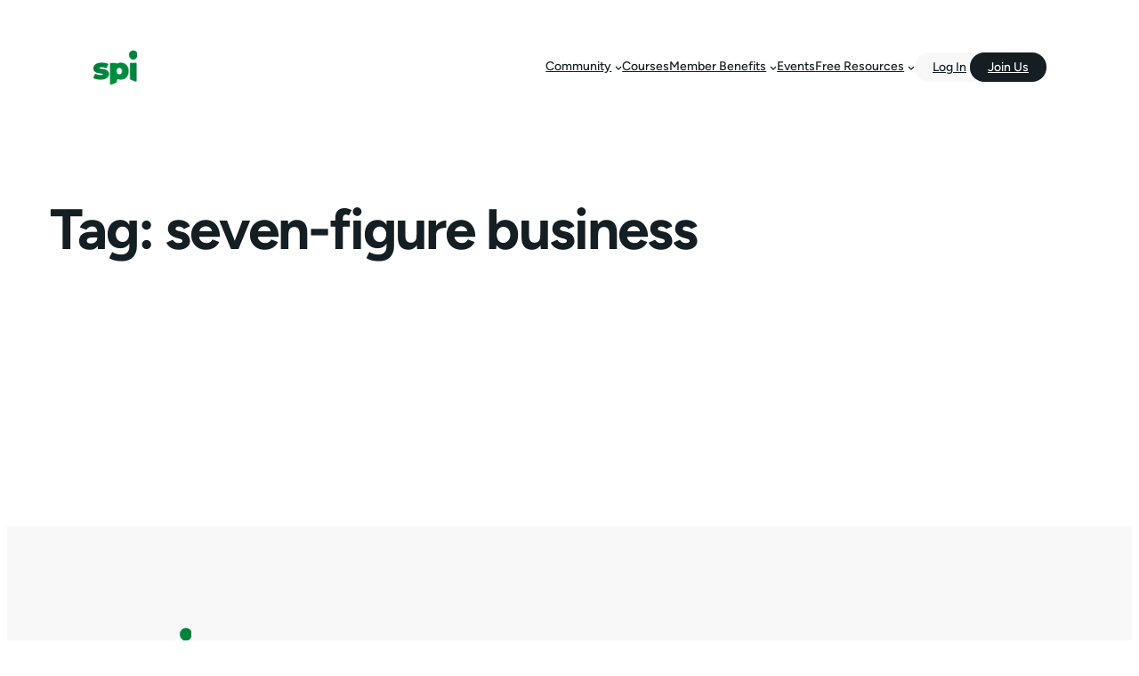

--- FILE ---
content_type: text/html; charset=UTF-8
request_url: https://www.smartpassiveincome.com/blog/tag/seven-figure-business/
body_size: 26941
content:
<!DOCTYPE html>
<html lang="en-US">
<head>
	<meta charset="UTF-8" />
	<meta name="viewport" content="width=device-width, initial-scale=1" />
<meta name='robots' content='index, follow, max-image-preview:large, max-snippet:-1, max-video-preview:-1' />

	<!-- This site is optimized with the Yoast SEO Premium plugin v26.6 (Yoast SEO v26.6) - https://yoast.com/wordpress/plugins/seo/ -->
	<link rel="canonical" href="https://www.smartpassiveincome.com/blog/tag/seven-figure-business/" />
	<meta property="og:locale" content="en_US" />
	<meta property="og:type" content="article" />
	<meta property="og:title" content="seven-figure business Archives" />
	<meta property="og:url" content="https://www.smartpassiveincome.com/blog/tag/seven-figure-business/" />
	<meta property="og:site_name" content="Smart Passive Income" />
	<meta property="og:image" content="https://www.smartpassiveincome.com/wp-content/uploads/2024/02/Screenshot-2024-02-01-at-9.03.40 AM.png" />
	<meta property="og:image:width" content="2602" />
	<meta property="og:image:height" content="1340" />
	<meta property="og:image:type" content="image/png" />
	<meta name="twitter:card" content="summary_large_image" />
	<meta name="twitter:site" content="@teamSPI" />
	<script type="application/ld+json" class="yoast-schema-graph">{"@context":"https://schema.org","@graph":[{"@type":"CollectionPage","@id":"https://www.smartpassiveincome.com/blog/tag/seven-figure-business/","url":"https://www.smartpassiveincome.com/blog/tag/seven-figure-business/","name":"seven-figure business Archives | Smart Passive Income","isPartOf":{"@id":"https://www.smartpassiveincome.com/#website"},"breadcrumb":{"@id":"https://www.smartpassiveincome.com/blog/tag/seven-figure-business/#breadcrumb"},"inLanguage":"en-US"},{"@type":"BreadcrumbList","@id":"https://www.smartpassiveincome.com/blog/tag/seven-figure-business/#breadcrumb","itemListElement":[{"@type":"ListItem","position":1,"name":"Home","item":"https://www.smartpassiveincome.com/"},{"@type":"ListItem","position":2,"name":"seven-figure business"}]},{"@type":"WebSite","@id":"https://www.smartpassiveincome.com/#website","url":"https://www.smartpassiveincome.com/","name":"Smart Passive Income","description":"Become the entrepreneur you want to be","publisher":{"@id":"https://www.smartpassiveincome.com/#organization"},"alternateName":"SPI Media","potentialAction":[{"@type":"SearchAction","target":{"@type":"EntryPoint","urlTemplate":"https://www.smartpassiveincome.com/?s={search_term_string}"},"query-input":{"@type":"PropertyValueSpecification","valueRequired":true,"valueName":"search_term_string"}}],"inLanguage":"en-US"},{"@type":"Organization","@id":"https://www.smartpassiveincome.com/#organization","name":"SPI Media","alternateName":"SPI","url":"https://www.smartpassiveincome.com/","logo":{"@type":"ImageObject","inLanguage":"en-US","@id":"https://www.smartpassiveincome.com/#/schema/logo/image/","url":"https://www.smartpassiveincome.com/wp-content/uploads/2024/01/SPI-Logo-with-White-Space-Buffer-Smaller-edited.png","contentUrl":"https://www.smartpassiveincome.com/wp-content/uploads/2024/01/SPI-Logo-with-White-Space-Buffer-Smaller-edited.png","width":2000,"height":1125,"caption":"SPI Media"},"image":{"@id":"https://www.smartpassiveincome.com/#/schema/logo/image/"},"sameAs":["https://x.com/teamSPI","https://www.linkedin.com/company/spimedia/"],"legalName":"SPI Media, LLC","numberOfEmployees":{"@type":"QuantitativeValue","minValue":"11","maxValue":"50"},"ownershipFundingInfo":"https://www.smartpassiveincome.com/about/"}]}</script>
	<!-- / Yoast SEO Premium plugin. -->


<title>seven-figure business Archives | Smart Passive Income</title>
<link rel="alternate" type="application/rss+xml" title="Smart Passive Income &raquo; Feed" href="https://www.smartpassiveincome.com/feed/" />
<link rel="alternate" type="text/calendar" title="Smart Passive Income &raquo; iCal Feed" href="https://www.smartpassiveincome.com/events-calendar/?ical=1" />
<link rel="alternate" type="application/rss+xml" title="Smart Passive Income &raquo; seven-figure business Tag Feed" href="https://www.smartpassiveincome.com/blog/tag/seven-figure-business/feed/" />
<style id='wp-img-auto-sizes-contain-inline-css'>
img:is([sizes=auto i],[sizes^="auto," i]){contain-intrinsic-size:3000px 1500px}
/*# sourceURL=wp-img-auto-sizes-contain-inline-css */
</style>
<style id='wp-block-site-logo-inline-css'>
.wp-block-site-logo{box-sizing:border-box;line-height:0}.wp-block-site-logo a{display:inline-block;line-height:0}.wp-block-site-logo.is-default-size img{height:auto;width:120px}.wp-block-site-logo img{height:auto;max-width:100%}.wp-block-site-logo a,.wp-block-site-logo img{border-radius:inherit}.wp-block-site-logo.aligncenter{margin-left:auto;margin-right:auto;text-align:center}:root :where(.wp-block-site-logo.is-style-rounded){border-radius:9999px}
/*# sourceURL=https://www.smartpassiveincome.com/wp-includes/blocks/site-logo/style.min.css */
</style>
<style id='wp-block-group-inline-css'>
.wp-block-group{box-sizing:border-box}:where(.wp-block-group.wp-block-group-is-layout-constrained){position:relative}
/*# sourceURL=https://www.smartpassiveincome.com/wp-includes/blocks/group/style.min.css */
</style>
<style id='rockbase-block-core-group-inline-css'>
.wp-block-group.is-style-shadow {
	box-shadow: 0px 24px 60px 0px rgba(0, 0, 0, 0.11);
}

.wp-block-group.is-style-shadow-solid {
	border: 4px solid var(--wp--preset--color--foreground-1);
	box-shadow: 12px 12px 0 var(--wp--preset--color--foreground-1);
	padding: var(--wp--preset--spacing--x-small) var(--wp--preset--spacing--medium);
}
/*# sourceURL=https://www.smartpassiveincome.com/wp-content/themes/spi/assets/styles/core-group.css */
</style>
<style id='wp-block-navigation-link-inline-css'>
.wp-block-navigation .wp-block-navigation-item__label{overflow-wrap:break-word}.wp-block-navigation .wp-block-navigation-item__description{display:none}.link-ui-tools{outline:1px solid #f0f0f0;padding:8px}.link-ui-block-inserter{padding-top:8px}.link-ui-block-inserter__back{margin-left:8px;text-transform:uppercase}
/*# sourceURL=https://www.smartpassiveincome.com/wp-includes/blocks/navigation-link/style.min.css */
</style>
<link rel='stylesheet' id='wp-block-navigation-css' href='https://www.smartpassiveincome.com/wp-includes/blocks/navigation/style.min.css?ver=6.9' media='all' />
<style id='rockbase-block-core-navigation-inline-css'>
/* Button Styles */
.wp-block-navigation-item.wp-block-navigation-link.is-style-button a {
	padding-top: 0.4rem!important;
	padding-right: clamp(1.25rem, 1.5vw, 3rem)!important;
	padding-bottom: 0.3rem!important;
	padding-left: clamp(1.25rem, 1.5vw, 3rem)!important;
	border-radius: 100px;
	background-color: var(--wp--preset--color--foreground-1);
	color: var(--wp--preset--color--background-1);
}

.wp-block-navigation-item.is-style-button a:hover {
	background-color: var(--wp--preset--color--primary);
	color: var(--wp--preset--color--background-1);
	text-decoration: none;
}

.wp-block-navigation-item.is-style-outline a {
	border: none;
	background-color: transparent;
	color: var(--wp--preset--color--primary);
	outline: 2px solid currentColor;
	outline-offset: -2px;
	padding-top: 0.4rem;
	padding-right: clamp(1.25rem, 1.5vw, 3rem);
	padding-bottom: 0.3rem;
	padding-left: clamp(1.25rem, 1.5vw, 3rem);
	border-radius: 100px;
}

.wp-block-navigation-item.is-style-outline a:hover {
	color: var(--wp--preset--color--background-1) !important;
	outline-color: var(--wp--preset--color--foreground-1);
	background-color: var(--wp--preset--color--foreground-1);
	text-decoration: none!important;
}

/* Custom nav elements */
.wp-block-navigation-item.wp-block-navigation-link.is-style-button.spi-nav-log-in {
	margin-right: -16px;
}

.wp-block-navigation-item.wp-block-navigation-link.is-style-button.spi-nav-log-in a {
	background-color: var(--wp--preset--color--background-2);
	color: var(--wp--preset--color--foreground-1);
}

.wp-block-navigation-item.wp-block-navigation-link.is-style-button.spi-nav-log-in a:hover {
	background-color: var(--wp--preset--color--primary);
	color: var(--wp--preset--color--background-1);
}

.wp-block-navigation .has-child:not(.open-on-click):hover>.wp-block-navigation__submenu-container {
	border-radius: 10px;
	border: 1px solid var(--wp--preset--color--background-3);
}

.wp-block-navigation .wp-block-navigation__submenu-container .wp-block-navigation-item {
	background-color: transparent;
}

.wp-block-navigation .has-child .wp-block-navigation__submenu-container {
	z-index: 999999;
}

/* Responsive */
.wp-block-navigation__responsive-container.is-menu-open .wp-block-navigation__responsive-container-content .wp-block-navigation-item__content.wp-block-navigation-item__content {
	font-size: 18px;
}

.wp-block-navigation__responsive-container.is-menu-open .wp-block-navigation .has-child:not(.open-on-click):hover>.wp-block-navigation__submenu-container {
	border-radius: 0;
	
	border: none;
}

.wp-block-navigation__responsive-container.is-menu-open .wp-block-navigation .wp-block-navigation__submenu-container .wp-block-navigation-item__content.wp-block-navigation-item__content {
	font-size: 16px;
}
/*# sourceURL=https://www.smartpassiveincome.com/wp-content/themes/spi/assets/styles/core-navigation.css */
</style>
<style id='wp-block-query-title-inline-css'>
.wp-block-query-title{box-sizing:border-box}
/*# sourceURL=https://www.smartpassiveincome.com/wp-includes/blocks/query-title/style.min.css */
</style>
<style id='wp-block-paragraph-inline-css'>
.is-small-text{font-size:.875em}.is-regular-text{font-size:1em}.is-large-text{font-size:2.25em}.is-larger-text{font-size:3em}.has-drop-cap:not(:focus):first-letter{float:left;font-size:8.4em;font-style:normal;font-weight:100;line-height:.68;margin:.05em .1em 0 0;text-transform:uppercase}body.rtl .has-drop-cap:not(:focus):first-letter{float:none;margin-left:.1em}p.has-drop-cap.has-background{overflow:hidden}:root :where(p.has-background){padding:1.25em 2.375em}:where(p.has-text-color:not(.has-link-color)) a{color:inherit}p.has-text-align-left[style*="writing-mode:vertical-lr"],p.has-text-align-right[style*="writing-mode:vertical-rl"]{rotate:180deg}
/*# sourceURL=https://www.smartpassiveincome.com/wp-includes/blocks/paragraph/style.min.css */
</style>
<style id='wp-interactivity-router-animations-inline-css'>
			.wp-interactivity-router-loading-bar {
				position: fixed;
				top: 0;
				left: 0;
				margin: 0;
				padding: 0;
				width: 100vw;
				max-width: 100vw !important;
				height: 4px;
				background-color: #000;
				opacity: 0
			}
			.wp-interactivity-router-loading-bar.start-animation {
				animation: wp-interactivity-router-loading-bar-start-animation 30s cubic-bezier(0.03, 0.5, 0, 1) forwards
			}
			.wp-interactivity-router-loading-bar.finish-animation {
				animation: wp-interactivity-router-loading-bar-finish-animation 300ms ease-in
			}
			@keyframes wp-interactivity-router-loading-bar-start-animation {
				0% { transform: scaleX(0); transform-origin: 0 0; opacity: 1 }
				100% { transform: scaleX(1); transform-origin: 0 0; opacity: 1 }
			}
			@keyframes wp-interactivity-router-loading-bar-finish-animation {
				0% { opacity: 1 }
				50% { opacity: 1 }
				100% { opacity: 0 }
			}
/*# sourceURL=wp-interactivity-router-animations-inline-css */
</style>
<style id='wp-block-image-inline-css'>
.wp-block-image>a,.wp-block-image>figure>a{display:inline-block}.wp-block-image img{box-sizing:border-box;height:auto;max-width:100%;vertical-align:bottom}@media not (prefers-reduced-motion){.wp-block-image img.hide{visibility:hidden}.wp-block-image img.show{animation:show-content-image .4s}}.wp-block-image[style*=border-radius] img,.wp-block-image[style*=border-radius]>a{border-radius:inherit}.wp-block-image.has-custom-border img{box-sizing:border-box}.wp-block-image.aligncenter{text-align:center}.wp-block-image.alignfull>a,.wp-block-image.alignwide>a{width:100%}.wp-block-image.alignfull img,.wp-block-image.alignwide img{height:auto;width:100%}.wp-block-image .aligncenter,.wp-block-image .alignleft,.wp-block-image .alignright,.wp-block-image.aligncenter,.wp-block-image.alignleft,.wp-block-image.alignright{display:table}.wp-block-image .aligncenter>figcaption,.wp-block-image .alignleft>figcaption,.wp-block-image .alignright>figcaption,.wp-block-image.aligncenter>figcaption,.wp-block-image.alignleft>figcaption,.wp-block-image.alignright>figcaption{caption-side:bottom;display:table-caption}.wp-block-image .alignleft{float:left;margin:.5em 1em .5em 0}.wp-block-image .alignright{float:right;margin:.5em 0 .5em 1em}.wp-block-image .aligncenter{margin-left:auto;margin-right:auto}.wp-block-image :where(figcaption){margin-bottom:1em;margin-top:.5em}.wp-block-image.is-style-circle-mask img{border-radius:9999px}@supports ((-webkit-mask-image:none) or (mask-image:none)) or (-webkit-mask-image:none){.wp-block-image.is-style-circle-mask img{border-radius:0;-webkit-mask-image:url('data:image/svg+xml;utf8,<svg viewBox="0 0 100 100" xmlns="http://www.w3.org/2000/svg"><circle cx="50" cy="50" r="50"/></svg>');mask-image:url('data:image/svg+xml;utf8,<svg viewBox="0 0 100 100" xmlns="http://www.w3.org/2000/svg"><circle cx="50" cy="50" r="50"/></svg>');mask-mode:alpha;-webkit-mask-position:center;mask-position:center;-webkit-mask-repeat:no-repeat;mask-repeat:no-repeat;-webkit-mask-size:contain;mask-size:contain}}:root :where(.wp-block-image.is-style-rounded img,.wp-block-image .is-style-rounded img){border-radius:9999px}.wp-block-image figure{margin:0}.wp-lightbox-container{display:flex;flex-direction:column;position:relative}.wp-lightbox-container img{cursor:zoom-in}.wp-lightbox-container img:hover+button{opacity:1}.wp-lightbox-container button{align-items:center;backdrop-filter:blur(16px) saturate(180%);background-color:#5a5a5a40;border:none;border-radius:4px;cursor:zoom-in;display:flex;height:20px;justify-content:center;opacity:0;padding:0;position:absolute;right:16px;text-align:center;top:16px;width:20px;z-index:100}@media not (prefers-reduced-motion){.wp-lightbox-container button{transition:opacity .2s ease}}.wp-lightbox-container button:focus-visible{outline:3px auto #5a5a5a40;outline:3px auto -webkit-focus-ring-color;outline-offset:3px}.wp-lightbox-container button:hover{cursor:pointer;opacity:1}.wp-lightbox-container button:focus{opacity:1}.wp-lightbox-container button:focus,.wp-lightbox-container button:hover,.wp-lightbox-container button:not(:hover):not(:active):not(.has-background){background-color:#5a5a5a40;border:none}.wp-lightbox-overlay{box-sizing:border-box;cursor:zoom-out;height:100vh;left:0;overflow:hidden;position:fixed;top:0;visibility:hidden;width:100%;z-index:100000}.wp-lightbox-overlay .close-button{align-items:center;cursor:pointer;display:flex;justify-content:center;min-height:40px;min-width:40px;padding:0;position:absolute;right:calc(env(safe-area-inset-right) + 16px);top:calc(env(safe-area-inset-top) + 16px);z-index:5000000}.wp-lightbox-overlay .close-button:focus,.wp-lightbox-overlay .close-button:hover,.wp-lightbox-overlay .close-button:not(:hover):not(:active):not(.has-background){background:none;border:none}.wp-lightbox-overlay .lightbox-image-container{height:var(--wp--lightbox-container-height);left:50%;overflow:hidden;position:absolute;top:50%;transform:translate(-50%,-50%);transform-origin:top left;width:var(--wp--lightbox-container-width);z-index:9999999999}.wp-lightbox-overlay .wp-block-image{align-items:center;box-sizing:border-box;display:flex;height:100%;justify-content:center;margin:0;position:relative;transform-origin:0 0;width:100%;z-index:3000000}.wp-lightbox-overlay .wp-block-image img{height:var(--wp--lightbox-image-height);min-height:var(--wp--lightbox-image-height);min-width:var(--wp--lightbox-image-width);width:var(--wp--lightbox-image-width)}.wp-lightbox-overlay .wp-block-image figcaption{display:none}.wp-lightbox-overlay button{background:none;border:none}.wp-lightbox-overlay .scrim{background-color:#fff;height:100%;opacity:.9;position:absolute;width:100%;z-index:2000000}.wp-lightbox-overlay.active{visibility:visible}@media not (prefers-reduced-motion){.wp-lightbox-overlay.active{animation:turn-on-visibility .25s both}.wp-lightbox-overlay.active img{animation:turn-on-visibility .35s both}.wp-lightbox-overlay.show-closing-animation:not(.active){animation:turn-off-visibility .35s both}.wp-lightbox-overlay.show-closing-animation:not(.active) img{animation:turn-off-visibility .25s both}.wp-lightbox-overlay.zoom.active{animation:none;opacity:1;visibility:visible}.wp-lightbox-overlay.zoom.active .lightbox-image-container{animation:lightbox-zoom-in .4s}.wp-lightbox-overlay.zoom.active .lightbox-image-container img{animation:none}.wp-lightbox-overlay.zoom.active .scrim{animation:turn-on-visibility .4s forwards}.wp-lightbox-overlay.zoom.show-closing-animation:not(.active){animation:none}.wp-lightbox-overlay.zoom.show-closing-animation:not(.active) .lightbox-image-container{animation:lightbox-zoom-out .4s}.wp-lightbox-overlay.zoom.show-closing-animation:not(.active) .lightbox-image-container img{animation:none}.wp-lightbox-overlay.zoom.show-closing-animation:not(.active) .scrim{animation:turn-off-visibility .4s forwards}}@keyframes show-content-image{0%{visibility:hidden}99%{visibility:hidden}to{visibility:visible}}@keyframes turn-on-visibility{0%{opacity:0}to{opacity:1}}@keyframes turn-off-visibility{0%{opacity:1;visibility:visible}99%{opacity:0;visibility:visible}to{opacity:0;visibility:hidden}}@keyframes lightbox-zoom-in{0%{transform:translate(calc((-100vw + var(--wp--lightbox-scrollbar-width))/2 + var(--wp--lightbox-initial-left-position)),calc(-50vh + var(--wp--lightbox-initial-top-position))) scale(var(--wp--lightbox-scale))}to{transform:translate(-50%,-50%) scale(1)}}@keyframes lightbox-zoom-out{0%{transform:translate(-50%,-50%) scale(1);visibility:visible}99%{visibility:visible}to{transform:translate(calc((-100vw + var(--wp--lightbox-scrollbar-width))/2 + var(--wp--lightbox-initial-left-position)),calc(-50vh + var(--wp--lightbox-initial-top-position))) scale(var(--wp--lightbox-scale));visibility:hidden}}
/*# sourceURL=https://www.smartpassiveincome.com/wp-includes/blocks/image/style.min.css */
</style>
<style id='rockbase-block-core-image-inline-css'>
figure.wp-block-image {
	line-height: 1;
}

.wp-block-image.is-style-shadow img{
	box-shadow: 0px 24px 60px 0px rgba(0, 0, 0, 0.11);
}

.wp-block-image.is-style-shadow-solid img {
	box-shadow: 12px 12px 0 var(--wp--preset--color--foreground-1);
}
/*# sourceURL=https://www.smartpassiveincome.com/wp-content/themes/spi/assets/styles/core-image.css */
</style>
<style id='wp-block-button-inline-css'>
.wp-block-button__link{align-content:center;box-sizing:border-box;cursor:pointer;display:inline-block;height:100%;text-align:center;word-break:break-word}.wp-block-button__link.aligncenter{text-align:center}.wp-block-button__link.alignright{text-align:right}:where(.wp-block-button__link){border-radius:9999px;box-shadow:none;padding:calc(.667em + 2px) calc(1.333em + 2px);text-decoration:none}.wp-block-button[style*=text-decoration] .wp-block-button__link{text-decoration:inherit}.wp-block-buttons>.wp-block-button.has-custom-width{max-width:none}.wp-block-buttons>.wp-block-button.has-custom-width .wp-block-button__link{width:100%}.wp-block-buttons>.wp-block-button.has-custom-font-size .wp-block-button__link{font-size:inherit}.wp-block-buttons>.wp-block-button.wp-block-button__width-25{width:calc(25% - var(--wp--style--block-gap, .5em)*.75)}.wp-block-buttons>.wp-block-button.wp-block-button__width-50{width:calc(50% - var(--wp--style--block-gap, .5em)*.5)}.wp-block-buttons>.wp-block-button.wp-block-button__width-75{width:calc(75% - var(--wp--style--block-gap, .5em)*.25)}.wp-block-buttons>.wp-block-button.wp-block-button__width-100{flex-basis:100%;width:100%}.wp-block-buttons.is-vertical>.wp-block-button.wp-block-button__width-25{width:25%}.wp-block-buttons.is-vertical>.wp-block-button.wp-block-button__width-50{width:50%}.wp-block-buttons.is-vertical>.wp-block-button.wp-block-button__width-75{width:75%}.wp-block-button.is-style-squared,.wp-block-button__link.wp-block-button.is-style-squared{border-radius:0}.wp-block-button.no-border-radius,.wp-block-button__link.no-border-radius{border-radius:0!important}:root :where(.wp-block-button .wp-block-button__link.is-style-outline),:root :where(.wp-block-button.is-style-outline>.wp-block-button__link){border:2px solid;padding:.667em 1.333em}:root :where(.wp-block-button .wp-block-button__link.is-style-outline:not(.has-text-color)),:root :where(.wp-block-button.is-style-outline>.wp-block-button__link:not(.has-text-color)){color:currentColor}:root :where(.wp-block-button .wp-block-button__link.is-style-outline:not(.has-background)),:root :where(.wp-block-button.is-style-outline>.wp-block-button__link:not(.has-background)){background-color:initial;background-image:none}
/*# sourceURL=https://www.smartpassiveincome.com/wp-includes/blocks/button/style.min.css */
</style>
<style id='wp-block-buttons-inline-css'>
.wp-block-buttons{box-sizing:border-box}.wp-block-buttons.is-vertical{flex-direction:column}.wp-block-buttons.is-vertical>.wp-block-button:last-child{margin-bottom:0}.wp-block-buttons>.wp-block-button{display:inline-block;margin:0}.wp-block-buttons.is-content-justification-left{justify-content:flex-start}.wp-block-buttons.is-content-justification-left.is-vertical{align-items:flex-start}.wp-block-buttons.is-content-justification-center{justify-content:center}.wp-block-buttons.is-content-justification-center.is-vertical{align-items:center}.wp-block-buttons.is-content-justification-right{justify-content:flex-end}.wp-block-buttons.is-content-justification-right.is-vertical{align-items:flex-end}.wp-block-buttons.is-content-justification-space-between{justify-content:space-between}.wp-block-buttons.aligncenter{text-align:center}.wp-block-buttons:not(.is-content-justification-space-between,.is-content-justification-right,.is-content-justification-left,.is-content-justification-center) .wp-block-button.aligncenter{margin-left:auto;margin-right:auto;width:100%}.wp-block-buttons[style*=text-decoration] .wp-block-button,.wp-block-buttons[style*=text-decoration] .wp-block-button__link{text-decoration:inherit}.wp-block-buttons.has-custom-font-size .wp-block-button__link{font-size:inherit}.wp-block-buttons .wp-block-button__link{width:100%}.wp-block-button.aligncenter{text-align:center}
/*# sourceURL=https://www.smartpassiveincome.com/wp-includes/blocks/buttons/style.min.css */
</style>
<style id='rockbase-block-core-buttons-inline-css'>
/* Button - Outline Style
--------------------------------------------- */

.wp-block-button.is-style-outline .wp-block-button__link,
.moreless-button {
	border: none;
	background-color: transparent;
	color: var(--wp--preset--color--foreground-1);
	outline: 2px solid currentColor;
	outline-offset: -2px;
	padding-top: 0.5rem;
	padding-right: clamp(1.25rem, 1.5vw, 3rem);
	padding-bottom: 0.4rem;
	padding-left: clamp(1.25rem, 1.5vw, 3rem);
	border-radius: 100px;
	text-decoration: none;
}

.wp-block-button.is-style-outline .wp-block-button__link:hover,
.moreless-button:hover {
	color: var(--wp--preset--color--background-1) !important;
	outline-color: var(--wp--preset--color--foreground-1);
	background-color: var(--wp--preset--color--foreground-1);
	text-decoration: none!important;
}

/* Button - Secondary Style
--------------------------------------------- */

.is-style-button-secondary .wp-element-button,
.wp-block.is-style-button-secondary .wp-element-button {
	color: var(--wp--preset--color--primary);
	font-size: var(--wp--preset--font-size--small);
	background-color: var(--wp--preset--color--secondary);

}

.is-style-button-secondary:hover .wp-element-button,
.wp-block.is-style-button-secondary:hover .wp-element-button {
	background: var(--wp--preset--color--tertiary);
	color: var(--wp--preset--color--primary);
}

/* Button - Tertiary Style
--------------------------------------------- */

.is-style-button-tertiary .wp-element-button,
.wp-block.is-style-button-tertiary .wp-element-button {
	color: var(--wp--preset--color--primary);
	font-size: var(--wp--preset--font-size--small);
	background-color: var(--wp--preset--color--tertiary);

}

.is-style-button-tertiary:hover .wp-element-button,
.wp-block.is-style-button-tertiary:hover .wp-element-button {
	background: var(--wp--preset--color--foreground-1);
	color: var(--wp--preset--color--background-1);
}


/* Button - Foreground
--------------------------------------------- */
.is-style-button-foreground .wp-element-button,
.wp-block.is-style-button-foreground .wp-element-button {
	color: var(--wp--preset--color--background-1);
	font-size: var(--wp--preset--font-size--small);
	background-color: var(--wp--preset--color--foreground-1);

}

.is-style-button-foreground:hover .wp-element-button,
.wp-block.is-style-button-foreground:hover .wp-element-button {
	background: var(--wp--preset--color--primary);
	color: var(--wp--preset--color--background-1);
}

/* Button - Background
--------------------------------------------- */
.is-style-button-background .wp-element-button,
.wp-block.is-style-button-background .wp-element-button {
	color: var(--wp--preset--color--foreground-1);
	font-size: var(--wp--preset--font-size--small);
	background-color: var(--wp--preset--color--background-1);

}

.is-style-button-background:hover .wp-element-button,
.wp-block.is-style-button-background:hover .wp-element-button {
	background: var(--wp--preset--color--foreground-1);
	color: var(--wp--preset--color--background-1);
}

/* Button - With Background Section
--------------------------------------------- */

.has-foreground-background-color.has-background .is-style-button a:hover,
.has-foreground-background-color.has-background .is-style-button-primary a:hover,
.has-foreground-background-color.has-background .is-style-button-secondary a:hover,
.has-foreground-background-color.has-background .is-style-button-tertiary a:hover {
	background-color: var(--wp--preset--color--background-1);
	color: var(--wp--preset--color--foreground-1);
}

.wp-block-button svg {
	margin-right: var(--wp--preset--spacing--x-small);
}
/*# sourceURL=https://www.smartpassiveincome.com/wp-content/themes/spi/assets/styles/core-buttons.css */
</style>
<style id='wp-block-spacer-inline-css'>
.wp-block-spacer{clear:both}
/*# sourceURL=https://www.smartpassiveincome.com/wp-includes/blocks/spacer/style.min.css */
</style>
<style id='rockbase-block-core-spacer-inline-css'>
.wp-block-spacer:after {
	clear: both;
	display: table-cell;
	content: "";
}
/*# sourceURL=https://www.smartpassiveincome.com/wp-content/themes/spi/assets/styles/core-spacer.css */
</style>
<style id='wp-block-columns-inline-css'>
.wp-block-columns{box-sizing:border-box;display:flex;flex-wrap:wrap!important}@media (min-width:782px){.wp-block-columns{flex-wrap:nowrap!important}}.wp-block-columns{align-items:normal!important}.wp-block-columns.are-vertically-aligned-top{align-items:flex-start}.wp-block-columns.are-vertically-aligned-center{align-items:center}.wp-block-columns.are-vertically-aligned-bottom{align-items:flex-end}@media (max-width:781px){.wp-block-columns:not(.is-not-stacked-on-mobile)>.wp-block-column{flex-basis:100%!important}}@media (min-width:782px){.wp-block-columns:not(.is-not-stacked-on-mobile)>.wp-block-column{flex-basis:0;flex-grow:1}.wp-block-columns:not(.is-not-stacked-on-mobile)>.wp-block-column[style*=flex-basis]{flex-grow:0}}.wp-block-columns.is-not-stacked-on-mobile{flex-wrap:nowrap!important}.wp-block-columns.is-not-stacked-on-mobile>.wp-block-column{flex-basis:0;flex-grow:1}.wp-block-columns.is-not-stacked-on-mobile>.wp-block-column[style*=flex-basis]{flex-grow:0}:where(.wp-block-columns){margin-bottom:1.75em}:where(.wp-block-columns.has-background){padding:1.25em 2.375em}.wp-block-column{flex-grow:1;min-width:0;overflow-wrap:break-word;word-break:break-word}.wp-block-column.is-vertically-aligned-top{align-self:flex-start}.wp-block-column.is-vertically-aligned-center{align-self:center}.wp-block-column.is-vertically-aligned-bottom{align-self:flex-end}.wp-block-column.is-vertically-aligned-stretch{align-self:stretch}.wp-block-column.is-vertically-aligned-bottom,.wp-block-column.is-vertically-aligned-center,.wp-block-column.is-vertically-aligned-top{width:100%}
/*# sourceURL=https://www.smartpassiveincome.com/wp-includes/blocks/columns/style.min.css */
</style>
<style id='rockbase-block-core-columns-inline-css'>
.is-style-equal-height {
	/* display: flex;
	align-self: stretch;
	align-content: stretch; */
}

.is-style-equal-height > div {
	display: flex;
	align-self: stretch!important;
	align-content: stretch!important;
	width: 100%;
	flex-direction: column;
}

.is-style-equal-height > div > div {
	width: 100%;
	height: 100%;
}
/*# sourceURL=https://www.smartpassiveincome.com/wp-content/themes/spi/assets/styles/core-columns.css */
</style>
<style id='wp-block-separator-inline-css'>
@charset "UTF-8";.wp-block-separator{border:none;border-top:2px solid}:root :where(.wp-block-separator.is-style-dots){height:auto;line-height:1;text-align:center}:root :where(.wp-block-separator.is-style-dots):before{color:currentColor;content:"···";font-family:serif;font-size:1.5em;letter-spacing:2em;padding-left:2em}.wp-block-separator.is-style-dots{background:none!important;border:none!important}
/*# sourceURL=https://www.smartpassiveincome.com/wp-includes/blocks/separator/style.min.css */
</style>
<style id='wp-block-social-links-inline-css'>
.wp-block-social-links{background:none;box-sizing:border-box;margin-left:0;padding-left:0;padding-right:0;text-indent:0}.wp-block-social-links .wp-social-link a,.wp-block-social-links .wp-social-link a:hover{border-bottom:0;box-shadow:none;text-decoration:none}.wp-block-social-links .wp-social-link svg{height:1em;width:1em}.wp-block-social-links .wp-social-link span:not(.screen-reader-text){font-size:.65em;margin-left:.5em;margin-right:.5em}.wp-block-social-links.has-small-icon-size{font-size:16px}.wp-block-social-links,.wp-block-social-links.has-normal-icon-size{font-size:24px}.wp-block-social-links.has-large-icon-size{font-size:36px}.wp-block-social-links.has-huge-icon-size{font-size:48px}.wp-block-social-links.aligncenter{display:flex;justify-content:center}.wp-block-social-links.alignright{justify-content:flex-end}.wp-block-social-link{border-radius:9999px;display:block}@media not (prefers-reduced-motion){.wp-block-social-link{transition:transform .1s ease}}.wp-block-social-link{height:auto}.wp-block-social-link a{align-items:center;display:flex;line-height:0}.wp-block-social-link:hover{transform:scale(1.1)}.wp-block-social-links .wp-block-social-link.wp-social-link{display:inline-block;margin:0;padding:0}.wp-block-social-links .wp-block-social-link.wp-social-link .wp-block-social-link-anchor,.wp-block-social-links .wp-block-social-link.wp-social-link .wp-block-social-link-anchor svg,.wp-block-social-links .wp-block-social-link.wp-social-link .wp-block-social-link-anchor:active,.wp-block-social-links .wp-block-social-link.wp-social-link .wp-block-social-link-anchor:hover,.wp-block-social-links .wp-block-social-link.wp-social-link .wp-block-social-link-anchor:visited{color:currentColor;fill:currentColor}:where(.wp-block-social-links:not(.is-style-logos-only)) .wp-social-link{background-color:#f0f0f0;color:#444}:where(.wp-block-social-links:not(.is-style-logos-only)) .wp-social-link-amazon{background-color:#f90;color:#fff}:where(.wp-block-social-links:not(.is-style-logos-only)) .wp-social-link-bandcamp{background-color:#1ea0c3;color:#fff}:where(.wp-block-social-links:not(.is-style-logos-only)) .wp-social-link-behance{background-color:#0757fe;color:#fff}:where(.wp-block-social-links:not(.is-style-logos-only)) .wp-social-link-bluesky{background-color:#0a7aff;color:#fff}:where(.wp-block-social-links:not(.is-style-logos-only)) .wp-social-link-codepen{background-color:#1e1f26;color:#fff}:where(.wp-block-social-links:not(.is-style-logos-only)) .wp-social-link-deviantart{background-color:#02e49b;color:#fff}:where(.wp-block-social-links:not(.is-style-logos-only)) .wp-social-link-discord{background-color:#5865f2;color:#fff}:where(.wp-block-social-links:not(.is-style-logos-only)) .wp-social-link-dribbble{background-color:#e94c89;color:#fff}:where(.wp-block-social-links:not(.is-style-logos-only)) .wp-social-link-dropbox{background-color:#4280ff;color:#fff}:where(.wp-block-social-links:not(.is-style-logos-only)) .wp-social-link-etsy{background-color:#f45800;color:#fff}:where(.wp-block-social-links:not(.is-style-logos-only)) .wp-social-link-facebook{background-color:#0866ff;color:#fff}:where(.wp-block-social-links:not(.is-style-logos-only)) .wp-social-link-fivehundredpx{background-color:#000;color:#fff}:where(.wp-block-social-links:not(.is-style-logos-only)) .wp-social-link-flickr{background-color:#0461dd;color:#fff}:where(.wp-block-social-links:not(.is-style-logos-only)) .wp-social-link-foursquare{background-color:#e65678;color:#fff}:where(.wp-block-social-links:not(.is-style-logos-only)) .wp-social-link-github{background-color:#24292d;color:#fff}:where(.wp-block-social-links:not(.is-style-logos-only)) .wp-social-link-goodreads{background-color:#eceadd;color:#382110}:where(.wp-block-social-links:not(.is-style-logos-only)) .wp-social-link-google{background-color:#ea4434;color:#fff}:where(.wp-block-social-links:not(.is-style-logos-only)) .wp-social-link-gravatar{background-color:#1d4fc4;color:#fff}:where(.wp-block-social-links:not(.is-style-logos-only)) .wp-social-link-instagram{background-color:#f00075;color:#fff}:where(.wp-block-social-links:not(.is-style-logos-only)) .wp-social-link-lastfm{background-color:#e21b24;color:#fff}:where(.wp-block-social-links:not(.is-style-logos-only)) .wp-social-link-linkedin{background-color:#0d66c2;color:#fff}:where(.wp-block-social-links:not(.is-style-logos-only)) .wp-social-link-mastodon{background-color:#3288d4;color:#fff}:where(.wp-block-social-links:not(.is-style-logos-only)) .wp-social-link-medium{background-color:#000;color:#fff}:where(.wp-block-social-links:not(.is-style-logos-only)) .wp-social-link-meetup{background-color:#f6405f;color:#fff}:where(.wp-block-social-links:not(.is-style-logos-only)) .wp-social-link-patreon{background-color:#000;color:#fff}:where(.wp-block-social-links:not(.is-style-logos-only)) .wp-social-link-pinterest{background-color:#e60122;color:#fff}:where(.wp-block-social-links:not(.is-style-logos-only)) .wp-social-link-pocket{background-color:#ef4155;color:#fff}:where(.wp-block-social-links:not(.is-style-logos-only)) .wp-social-link-reddit{background-color:#ff4500;color:#fff}:where(.wp-block-social-links:not(.is-style-logos-only)) .wp-social-link-skype{background-color:#0478d7;color:#fff}:where(.wp-block-social-links:not(.is-style-logos-only)) .wp-social-link-snapchat{background-color:#fefc00;color:#fff;stroke:#000}:where(.wp-block-social-links:not(.is-style-logos-only)) .wp-social-link-soundcloud{background-color:#ff5600;color:#fff}:where(.wp-block-social-links:not(.is-style-logos-only)) .wp-social-link-spotify{background-color:#1bd760;color:#fff}:where(.wp-block-social-links:not(.is-style-logos-only)) .wp-social-link-telegram{background-color:#2aabee;color:#fff}:where(.wp-block-social-links:not(.is-style-logos-only)) .wp-social-link-threads{background-color:#000;color:#fff}:where(.wp-block-social-links:not(.is-style-logos-only)) .wp-social-link-tiktok{background-color:#000;color:#fff}:where(.wp-block-social-links:not(.is-style-logos-only)) .wp-social-link-tumblr{background-color:#011835;color:#fff}:where(.wp-block-social-links:not(.is-style-logos-only)) .wp-social-link-twitch{background-color:#6440a4;color:#fff}:where(.wp-block-social-links:not(.is-style-logos-only)) .wp-social-link-twitter{background-color:#1da1f2;color:#fff}:where(.wp-block-social-links:not(.is-style-logos-only)) .wp-social-link-vimeo{background-color:#1eb7ea;color:#fff}:where(.wp-block-social-links:not(.is-style-logos-only)) .wp-social-link-vk{background-color:#4680c2;color:#fff}:where(.wp-block-social-links:not(.is-style-logos-only)) .wp-social-link-wordpress{background-color:#3499cd;color:#fff}:where(.wp-block-social-links:not(.is-style-logos-only)) .wp-social-link-whatsapp{background-color:#25d366;color:#fff}:where(.wp-block-social-links:not(.is-style-logos-only)) .wp-social-link-x{background-color:#000;color:#fff}:where(.wp-block-social-links:not(.is-style-logos-only)) .wp-social-link-yelp{background-color:#d32422;color:#fff}:where(.wp-block-social-links:not(.is-style-logos-only)) .wp-social-link-youtube{background-color:red;color:#fff}:where(.wp-block-social-links.is-style-logos-only) .wp-social-link{background:none}:where(.wp-block-social-links.is-style-logos-only) .wp-social-link svg{height:1.25em;width:1.25em}:where(.wp-block-social-links.is-style-logos-only) .wp-social-link-amazon{color:#f90}:where(.wp-block-social-links.is-style-logos-only) .wp-social-link-bandcamp{color:#1ea0c3}:where(.wp-block-social-links.is-style-logos-only) .wp-social-link-behance{color:#0757fe}:where(.wp-block-social-links.is-style-logos-only) .wp-social-link-bluesky{color:#0a7aff}:where(.wp-block-social-links.is-style-logos-only) .wp-social-link-codepen{color:#1e1f26}:where(.wp-block-social-links.is-style-logos-only) .wp-social-link-deviantart{color:#02e49b}:where(.wp-block-social-links.is-style-logos-only) .wp-social-link-discord{color:#5865f2}:where(.wp-block-social-links.is-style-logos-only) .wp-social-link-dribbble{color:#e94c89}:where(.wp-block-social-links.is-style-logos-only) .wp-social-link-dropbox{color:#4280ff}:where(.wp-block-social-links.is-style-logos-only) .wp-social-link-etsy{color:#f45800}:where(.wp-block-social-links.is-style-logos-only) .wp-social-link-facebook{color:#0866ff}:where(.wp-block-social-links.is-style-logos-only) .wp-social-link-fivehundredpx{color:#000}:where(.wp-block-social-links.is-style-logos-only) .wp-social-link-flickr{color:#0461dd}:where(.wp-block-social-links.is-style-logos-only) .wp-social-link-foursquare{color:#e65678}:where(.wp-block-social-links.is-style-logos-only) .wp-social-link-github{color:#24292d}:where(.wp-block-social-links.is-style-logos-only) .wp-social-link-goodreads{color:#382110}:where(.wp-block-social-links.is-style-logos-only) .wp-social-link-google{color:#ea4434}:where(.wp-block-social-links.is-style-logos-only) .wp-social-link-gravatar{color:#1d4fc4}:where(.wp-block-social-links.is-style-logos-only) .wp-social-link-instagram{color:#f00075}:where(.wp-block-social-links.is-style-logos-only) .wp-social-link-lastfm{color:#e21b24}:where(.wp-block-social-links.is-style-logos-only) .wp-social-link-linkedin{color:#0d66c2}:where(.wp-block-social-links.is-style-logos-only) .wp-social-link-mastodon{color:#3288d4}:where(.wp-block-social-links.is-style-logos-only) .wp-social-link-medium{color:#000}:where(.wp-block-social-links.is-style-logos-only) .wp-social-link-meetup{color:#f6405f}:where(.wp-block-social-links.is-style-logos-only) .wp-social-link-patreon{color:#000}:where(.wp-block-social-links.is-style-logos-only) .wp-social-link-pinterest{color:#e60122}:where(.wp-block-social-links.is-style-logos-only) .wp-social-link-pocket{color:#ef4155}:where(.wp-block-social-links.is-style-logos-only) .wp-social-link-reddit{color:#ff4500}:where(.wp-block-social-links.is-style-logos-only) .wp-social-link-skype{color:#0478d7}:where(.wp-block-social-links.is-style-logos-only) .wp-social-link-snapchat{color:#fff;stroke:#000}:where(.wp-block-social-links.is-style-logos-only) .wp-social-link-soundcloud{color:#ff5600}:where(.wp-block-social-links.is-style-logos-only) .wp-social-link-spotify{color:#1bd760}:where(.wp-block-social-links.is-style-logos-only) .wp-social-link-telegram{color:#2aabee}:where(.wp-block-social-links.is-style-logos-only) .wp-social-link-threads{color:#000}:where(.wp-block-social-links.is-style-logos-only) .wp-social-link-tiktok{color:#000}:where(.wp-block-social-links.is-style-logos-only) .wp-social-link-tumblr{color:#011835}:where(.wp-block-social-links.is-style-logos-only) .wp-social-link-twitch{color:#6440a4}:where(.wp-block-social-links.is-style-logos-only) .wp-social-link-twitter{color:#1da1f2}:where(.wp-block-social-links.is-style-logos-only) .wp-social-link-vimeo{color:#1eb7ea}:where(.wp-block-social-links.is-style-logos-only) .wp-social-link-vk{color:#4680c2}:where(.wp-block-social-links.is-style-logos-only) .wp-social-link-whatsapp{color:#25d366}:where(.wp-block-social-links.is-style-logos-only) .wp-social-link-wordpress{color:#3499cd}:where(.wp-block-social-links.is-style-logos-only) .wp-social-link-x{color:#000}:where(.wp-block-social-links.is-style-logos-only) .wp-social-link-yelp{color:#d32422}:where(.wp-block-social-links.is-style-logos-only) .wp-social-link-youtube{color:red}.wp-block-social-links.is-style-pill-shape .wp-social-link{width:auto}:root :where(.wp-block-social-links .wp-social-link a){padding:.25em}:root :where(.wp-block-social-links.is-style-logos-only .wp-social-link a){padding:0}:root :where(.wp-block-social-links.is-style-pill-shape .wp-social-link a){padding-left:.6666666667em;padding-right:.6666666667em}.wp-block-social-links:not(.has-icon-color):not(.has-icon-background-color) .wp-social-link-snapchat .wp-block-social-link-label{color:#000}
/*# sourceURL=https://www.smartpassiveincome.com/wp-includes/blocks/social-links/style.min.css */
</style>
<link rel='stylesheet' id='tribe-events-pro-mini-calendar-block-styles-css' href='https://www.smartpassiveincome.com/wp-content/plugins/events-calendar-pro/build/css/tribe-events-pro-mini-calendar-block.css?ver=7.7.11' media='all' />
<style id='wp-emoji-styles-inline-css'>

	img.wp-smiley, img.emoji {
		display: inline !important;
		border: none !important;
		box-shadow: none !important;
		height: 1em !important;
		width: 1em !important;
		margin: 0 0.07em !important;
		vertical-align: -0.1em !important;
		background: none !important;
		padding: 0 !important;
	}
/*# sourceURL=wp-emoji-styles-inline-css */
</style>
<style id='wp-block-library-inline-css'>
:root{--wp-block-synced-color:#7a00df;--wp-block-synced-color--rgb:122,0,223;--wp-bound-block-color:var(--wp-block-synced-color);--wp-editor-canvas-background:#ddd;--wp-admin-theme-color:#007cba;--wp-admin-theme-color--rgb:0,124,186;--wp-admin-theme-color-darker-10:#006ba1;--wp-admin-theme-color-darker-10--rgb:0,107,160.5;--wp-admin-theme-color-darker-20:#005a87;--wp-admin-theme-color-darker-20--rgb:0,90,135;--wp-admin-border-width-focus:2px}@media (min-resolution:192dpi){:root{--wp-admin-border-width-focus:1.5px}}.wp-element-button{cursor:pointer}:root .has-very-light-gray-background-color{background-color:#eee}:root .has-very-dark-gray-background-color{background-color:#313131}:root .has-very-light-gray-color{color:#eee}:root .has-very-dark-gray-color{color:#313131}:root .has-vivid-green-cyan-to-vivid-cyan-blue-gradient-background{background:linear-gradient(135deg,#00d084,#0693e3)}:root .has-purple-crush-gradient-background{background:linear-gradient(135deg,#34e2e4,#4721fb 50%,#ab1dfe)}:root .has-hazy-dawn-gradient-background{background:linear-gradient(135deg,#faaca8,#dad0ec)}:root .has-subdued-olive-gradient-background{background:linear-gradient(135deg,#fafae1,#67a671)}:root .has-atomic-cream-gradient-background{background:linear-gradient(135deg,#fdd79a,#004a59)}:root .has-nightshade-gradient-background{background:linear-gradient(135deg,#330968,#31cdcf)}:root .has-midnight-gradient-background{background:linear-gradient(135deg,#020381,#2874fc)}:root{--wp--preset--font-size--normal:16px;--wp--preset--font-size--huge:42px}.has-regular-font-size{font-size:1em}.has-larger-font-size{font-size:2.625em}.has-normal-font-size{font-size:var(--wp--preset--font-size--normal)}.has-huge-font-size{font-size:var(--wp--preset--font-size--huge)}.has-text-align-center{text-align:center}.has-text-align-left{text-align:left}.has-text-align-right{text-align:right}.has-fit-text{white-space:nowrap!important}#end-resizable-editor-section{display:none}.aligncenter{clear:both}.items-justified-left{justify-content:flex-start}.items-justified-center{justify-content:center}.items-justified-right{justify-content:flex-end}.items-justified-space-between{justify-content:space-between}.screen-reader-text{border:0;clip-path:inset(50%);height:1px;margin:-1px;overflow:hidden;padding:0;position:absolute;width:1px;word-wrap:normal!important}.screen-reader-text:focus{background-color:#ddd;clip-path:none;color:#444;display:block;font-size:1em;height:auto;left:5px;line-height:normal;padding:15px 23px 14px;text-decoration:none;top:5px;width:auto;z-index:100000}html :where(.has-border-color){border-style:solid}html :where([style*=border-top-color]){border-top-style:solid}html :where([style*=border-right-color]){border-right-style:solid}html :where([style*=border-bottom-color]){border-bottom-style:solid}html :where([style*=border-left-color]){border-left-style:solid}html :where([style*=border-width]){border-style:solid}html :where([style*=border-top-width]){border-top-style:solid}html :where([style*=border-right-width]){border-right-style:solid}html :where([style*=border-bottom-width]){border-bottom-style:solid}html :where([style*=border-left-width]){border-left-style:solid}html :where(img[class*=wp-image-]){height:auto;max-width:100%}:where(figure){margin:0 0 1em}html :where(.is-position-sticky){--wp-admin--admin-bar--position-offset:var(--wp-admin--admin-bar--height,0px)}@media screen and (max-width:600px){html :where(.is-position-sticky){--wp-admin--admin-bar--position-offset:0px}}
/*# sourceURL=/wp-includes/css/dist/block-library/common.min.css */
</style>
<link rel='stylesheet' id='convertkit-broadcasts-css' href='https://www.smartpassiveincome.com/wp-content/plugins/convertkit/resources/frontend/css/broadcasts.css?ver=3.1.5' media='all' />
<link rel='stylesheet' id='convertkit-button-css' href='https://www.smartpassiveincome.com/wp-content/plugins/convertkit/resources/frontend/css/button.css?ver=3.1.5' media='all' />
<link rel='stylesheet' id='convertkit-form-css' href='https://www.smartpassiveincome.com/wp-content/plugins/convertkit/resources/frontend/css/form.css?ver=3.1.5' media='all' />
<link rel='stylesheet' id='convertkit-form-builder-field-css' href='https://www.smartpassiveincome.com/wp-content/plugins/convertkit/resources/frontend/css/form-builder.css?ver=3.1.5' media='all' />
<link rel='stylesheet' id='convertkit-form-builder-css' href='https://www.smartpassiveincome.com/wp-content/plugins/convertkit/resources/frontend/css/form-builder.css?ver=3.1.5' media='all' />
<style id='global-styles-inline-css'>
:root{--wp--preset--aspect-ratio--square: 1;--wp--preset--aspect-ratio--4-3: 4/3;--wp--preset--aspect-ratio--3-4: 3/4;--wp--preset--aspect-ratio--3-2: 3/2;--wp--preset--aspect-ratio--2-3: 2/3;--wp--preset--aspect-ratio--16-9: 16/9;--wp--preset--aspect-ratio--9-16: 9/16;--wp--preset--color--black: #000000;--wp--preset--color--cyan-bluish-gray: #abb8c3;--wp--preset--color--white: #ffffff;--wp--preset--color--pale-pink: #f78da7;--wp--preset--color--vivid-red: #cf2e2e;--wp--preset--color--luminous-vivid-orange: #ff6900;--wp--preset--color--luminous-vivid-amber: #fcb900;--wp--preset--color--light-green-cyan: #7bdcb5;--wp--preset--color--vivid-green-cyan: #00d084;--wp--preset--color--pale-cyan-blue: #8ed1fc;--wp--preset--color--vivid-cyan-blue: #0693e3;--wp--preset--color--vivid-purple: #9b51e0;--wp--preset--color--primary: #00853C;--wp--preset--color--secondary: #E5F5EC;--wp--preset--color--tertiary: #FAFBFB;--wp--preset--color--foreground-1: #141E23;--wp--preset--color--foreground-2: #30393E;--wp--preset--color--foreground-3: #72787B;--wp--preset--color--foreground-4: #8D979C;--wp--preset--color--background-1: #FFFFFF;--wp--preset--color--background-2: #F8F8F9;--wp--preset--color--background-3: #F3F4F4;--wp--preset--color--background-4: #E7E8E9;--wp--preset--color--blue-1: #6EDEF7;--wp--preset--color--purple-1: #8C79FF;--wp--preset--color--pink-1: #FA82EE;--wp--preset--color--red-1: #FE7878;--wp--preset--color--yellow-1: #FFD873;--wp--preset--color--custom-explore-logo: #4cab76;--wp--preset--gradient--vivid-cyan-blue-to-vivid-purple: linear-gradient(135deg,rgb(6,147,227) 0%,rgb(155,81,224) 100%);--wp--preset--gradient--light-green-cyan-to-vivid-green-cyan: linear-gradient(135deg,rgb(122,220,180) 0%,rgb(0,208,130) 100%);--wp--preset--gradient--luminous-vivid-amber-to-luminous-vivid-orange: linear-gradient(135deg,rgb(252,185,0) 0%,rgb(255,105,0) 100%);--wp--preset--gradient--luminous-vivid-orange-to-vivid-red: linear-gradient(135deg,rgb(255,105,0) 0%,rgb(207,46,46) 100%);--wp--preset--gradient--very-light-gray-to-cyan-bluish-gray: linear-gradient(135deg,rgb(238,238,238) 0%,rgb(169,184,195) 100%);--wp--preset--gradient--cool-to-warm-spectrum: linear-gradient(135deg,rgb(74,234,220) 0%,rgb(151,120,209) 20%,rgb(207,42,186) 40%,rgb(238,44,130) 60%,rgb(251,105,98) 80%,rgb(254,248,76) 100%);--wp--preset--gradient--blush-light-purple: linear-gradient(135deg,rgb(255,206,236) 0%,rgb(152,150,240) 100%);--wp--preset--gradient--blush-bordeaux: linear-gradient(135deg,rgb(254,205,165) 0%,rgb(254,45,45) 50%,rgb(107,0,62) 100%);--wp--preset--gradient--luminous-dusk: linear-gradient(135deg,rgb(255,203,112) 0%,rgb(199,81,192) 50%,rgb(65,88,208) 100%);--wp--preset--gradient--pale-ocean: linear-gradient(135deg,rgb(255,245,203) 0%,rgb(182,227,212) 50%,rgb(51,167,181) 100%);--wp--preset--gradient--electric-grass: linear-gradient(135deg,rgb(202,248,128) 0%,rgb(113,206,126) 100%);--wp--preset--gradient--midnight: linear-gradient(135deg,rgb(2,3,129) 0%,rgb(40,116,252) 100%);--wp--preset--gradient--hard-vertical-background-1-to-foreground-1: linear-gradient(to bottom,var(--wp--preset--color--background-1) 50%,var(--wp--preset--color--foreground-1) 50%);--wp--preset--gradient--hard-vertical-foreground-1-to-background-1: linear-gradient(to bottom,var(--wp--preset--color--foreground-1) 50%,var(--wp--preset--color--background-1) 50%);--wp--preset--gradient--hard-horizontal-background-1-to-foreground-1: linear-gradient(to right,var(--wp--preset--color--background-1) 50%,var(--wp--preset--color--foreground-1) 50%);--wp--preset--gradient--hard-horizontal-foreground-1-to-background-1: linear-gradient(to right,var(--wp--preset--color--foreground-1) 50%,var(--wp--preset--color--background-1) 50%);--wp--preset--gradient--hard-verticl-tertiary-to-background-1: linear-gradient(to bottom,var(--wp--preset--color--tertiary) 50%,var(--wp--preset--color--background-1) 50%);--wp--preset--gradient--hard-verticl-background-1-to-tertiary: linear-gradient(to bottom,var(--wp--preset--color--background-1) 50%,var(--wp--preset--color--tertiary) 50%);--wp--preset--font-size--small: clamp(1rem, 1rem + ((1vw - 0.2rem) * 0.227), 1.125rem);--wp--preset--font-size--medium: clamp(1.125rem, 1.125rem + ((1vw - 0.2rem) * 0.682), 1.5rem);--wp--preset--font-size--large: clamp(1.25rem, 1.25rem + ((1vw - 0.2rem) * 1.818), 2.25rem);--wp--preset--font-size--x-large: clamp(1.5rem, 1.5rem + ((1vw - 0.2rem) * 2.045), 2.625rem);--wp--preset--font-size--xx-small: 0.8125rem;--wp--preset--font-size--x-small: clamp(0.875rem, 0.875rem + ((1vw - 0.2rem) * 0.227), 1rem);--wp--preset--font-size--xx-large: clamp(2rem, 2rem + ((1vw - 0.2rem) * 3.636), 4rem);--wp--preset--font-size--xxx-large: clamp(2.5rem, 2.5rem + ((1vw - 0.2rem) * 4.545), 5rem);--wp--preset--font-family--figtree: "Figtree", sans-serif;--wp--preset--spacing--20: 0.44rem;--wp--preset--spacing--30: 0.67rem;--wp--preset--spacing--40: 1rem;--wp--preset--spacing--50: 1.5rem;--wp--preset--spacing--60: 2.25rem;--wp--preset--spacing--70: 3.38rem;--wp--preset--spacing--80: 5.06rem;--wp--preset--spacing--xx-small: clamp(0.125rem, 1vw, 0.5rem);--wp--preset--spacing--x-small: clamp(0.25rem, 1.5vw, 1rem);--wp--preset--spacing--small: clamp(0.5rem, 2vw, 1.5rem);--wp--preset--spacing--medium: clamp(1rem, 2.5vw, 2rem);--wp--preset--spacing--large: clamp(1.25rem, 4vw, 3rem);--wp--preset--spacing--x-large: clamp(1.5rem, 6.5vw, 4rem);--wp--preset--spacing--xx-large: clamp(2rem, 10vw, 6rem);--wp--preset--spacing--xxx-large: clamp(2.5rem, 14vw, 7.5rem);--wp--preset--shadow--natural: 6px 6px 9px rgba(0, 0, 0, 0.2);--wp--preset--shadow--deep: 12px 12px 50px rgba(0, 0, 0, 0.4);--wp--preset--shadow--sharp: 6px 6px 0px rgba(0, 0, 0, 0.2);--wp--preset--shadow--outlined: 6px 6px 0px -3px rgb(255, 255, 255), 6px 6px rgb(0, 0, 0);--wp--preset--shadow--crisp: 6px 6px 0px rgb(0, 0, 0);--wp--custom--typography--font-weight--thin: 100;--wp--custom--typography--font-weight--extra-light: 200;--wp--custom--typography--font-weight--light: 300;--wp--custom--typography--font-weight--regular: 400;--wp--custom--typography--font-weight--medium: 500;--wp--custom--typography--font-weight--semi-bold: 600;--wp--custom--typography--font-weight--bold: 700;--wp--custom--typography--font-weight--extra-bold: 800;--wp--custom--typography--font-weight--black: 900;--wp--custom--typography--line-height--one: 1;--wp--custom--typography--line-height--tiny: 1.1;--wp--custom--typography--line-height--small: 1.25;--wp--custom--typography--line-height--medium: 1.5;--wp--custom--typography--line-height--normal: 1.6;--wp--custom--typography--line-height--large: 2;}:root { --wp--style--global--content-size: 800px;--wp--style--global--wide-size: 1200px; }:where(body) { margin: 0; }.wp-site-blocks { padding-top: var(--wp--style--root--padding-top); padding-bottom: var(--wp--style--root--padding-bottom); }.has-global-padding { padding-right: var(--wp--style--root--padding-right); padding-left: var(--wp--style--root--padding-left); }.has-global-padding > .alignfull { margin-right: calc(var(--wp--style--root--padding-right) * -1); margin-left: calc(var(--wp--style--root--padding-left) * -1); }.has-global-padding :where(:not(.alignfull.is-layout-flow) > .has-global-padding:not(.wp-block-block, .alignfull)) { padding-right: 0; padding-left: 0; }.has-global-padding :where(:not(.alignfull.is-layout-flow) > .has-global-padding:not(.wp-block-block, .alignfull)) > .alignfull { margin-left: 0; margin-right: 0; }.wp-site-blocks > .alignleft { float: left; margin-right: 2em; }.wp-site-blocks > .alignright { float: right; margin-left: 2em; }.wp-site-blocks > .aligncenter { justify-content: center; margin-left: auto; margin-right: auto; }:where(.wp-site-blocks) > * { margin-block-start: var(--wp--preset--spacing--x-small); margin-block-end: 0; }:where(.wp-site-blocks) > :first-child { margin-block-start: 0; }:where(.wp-site-blocks) > :last-child { margin-block-end: 0; }:root { --wp--style--block-gap: var(--wp--preset--spacing--x-small); }:root :where(.is-layout-flow) > :first-child{margin-block-start: 0;}:root :where(.is-layout-flow) > :last-child{margin-block-end: 0;}:root :where(.is-layout-flow) > *{margin-block-start: var(--wp--preset--spacing--x-small);margin-block-end: 0;}:root :where(.is-layout-constrained) > :first-child{margin-block-start: 0;}:root :where(.is-layout-constrained) > :last-child{margin-block-end: 0;}:root :where(.is-layout-constrained) > *{margin-block-start: var(--wp--preset--spacing--x-small);margin-block-end: 0;}:root :where(.is-layout-flex){gap: var(--wp--preset--spacing--x-small);}:root :where(.is-layout-grid){gap: var(--wp--preset--spacing--x-small);}.is-layout-flow > .alignleft{float: left;margin-inline-start: 0;margin-inline-end: 2em;}.is-layout-flow > .alignright{float: right;margin-inline-start: 2em;margin-inline-end: 0;}.is-layout-flow > .aligncenter{margin-left: auto !important;margin-right: auto !important;}.is-layout-constrained > .alignleft{float: left;margin-inline-start: 0;margin-inline-end: 2em;}.is-layout-constrained > .alignright{float: right;margin-inline-start: 2em;margin-inline-end: 0;}.is-layout-constrained > .aligncenter{margin-left: auto !important;margin-right: auto !important;}.is-layout-constrained > :where(:not(.alignleft):not(.alignright):not(.alignfull)){max-width: var(--wp--style--global--content-size);margin-left: auto !important;margin-right: auto !important;}.is-layout-constrained > .alignwide{max-width: var(--wp--style--global--wide-size);}body .is-layout-flex{display: flex;}.is-layout-flex{flex-wrap: wrap;align-items: center;}.is-layout-flex > :is(*, div){margin: 0;}body .is-layout-grid{display: grid;}.is-layout-grid > :is(*, div){margin: 0;}body{background-color: var(--wp--preset--color--background-1);color: var(--wp--preset--color--foreground-1);font-family: var(--wp--preset--font-family--figtree);font-size: var(--wp--preset--font-size--small);font-weight: var(--wp--custom--typography--font-weight--medium);line-height: var(--wp--custom--typography--line-height--normal);--wp--style--root--padding-top: 0px;--wp--style--root--padding-right: var(--wp--preset--spacing--large);--wp--style--root--padding-bottom: 0px;--wp--style--root--padding-left: var(--wp--preset--spacing--large);}a:where(:not(.wp-element-button)){color: var(--wp--preset--color--primary);text-decoration: underline;}:root :where(a:where(:not(.wp-element-button)):hover){color: var(--wp--preset--color--foreground-1);}h1{font-family: var(--wp--preset--font-family--figtree);font-size: var(--wp--preset--font-size--xx-large);font-weight: var(--wp--custom--typography--font-weight--bold);letter-spacing: -0.03em;line-height: var(--wp--custom--typography--line-height--tiny);margin-top: var(--wp--preset--spacing--large);}h2{font-family: var(--wp--preset--font-family--figtree);font-size: var(--wp--preset--font-size--x-large);font-weight: var(--wp--custom--typography--font-weight--semi-bold);letter-spacing: -0.03em;line-height: var(--wp--custom--typography--line-height--small);margin-top: var(--wp--preset--spacing--large);}h3{font-family: var(--wp--preset--font-family--figtree);font-size: var(--wp--preset--font-size--large);font-weight: var(--wp--custom--typography--font-weight--semi-bold);letter-spacing: -0.03em;line-height: var(--wp--custom--typography--line-height--small);margin-top: var(--wp--preset--spacing--medium);}h4{font-family: var(--wp--preset--font-family--figtree);font-size: var(--wp--preset--font-size--medium);font-weight: var(--wp--custom--typography--font-weight--semi-bold);letter-spacing: -0.03em;line-height: var(--wp--custom--typography--line-height--small);margin-top: var(--wp--preset--spacing--medium);}h5{font-family: var(--wp--preset--font-family--figtree);font-size: var(--wp--preset--font-size--small);font-weight: var(--wp--custom--typography--font-weight--semi-bold);letter-spacing: -0.03em;line-height: var(--wp--custom--typography--line-height--small);text-transform: uppercase;}h6{font-family: var(--wp--preset--font-family--figtree);font-size: var(--wp--preset--font-size--small);font-weight: var(--wp--custom--typography--font-weight--semi-bold);letter-spacing: -0.03em;line-height: var(--wp--custom--typography--line-height--small);}:root :where(.wp-element-button, .wp-block-button__link){background-color: var(--wp--preset--color--primary);border-radius: 100px;border-width: 0;color: var(--wp--preset--color--background-1);font-family: inherit;font-size: var(--wp--preset--font-size--small);font-style: inherit;font-weight: var(--wp--custom--typography--font-weight--medium);letter-spacing: inherit;line-height: inherit;padding-top: 0.5rem;padding-right: clamp(1.25rem, 1.5vw, 3rem);padding-bottom: 0.4rem;padding-left: clamp(1.25rem, 1.5vw, 3rem);text-decoration: none;text-transform: inherit;}:root :where(.wp-element-button:hover, .wp-block-button__link:hover){background-color: var(--wp--preset--color--foreground-1);color: var(--wp--preset--color--background-1);}:root :where(.wp-element-button:focus, .wp-block-button__link:focus){background-color: var(--wp--preset--color--foreground-1);color: var(--wp--preset--color--background-1);}:root :where(.wp-element-button:active, .wp-block-button__link:active){background-color: var(--wp--preset--color--foreground-1);color: var(--wp--preset--color--background-1);}.has-black-color{color: var(--wp--preset--color--black) !important;}.has-cyan-bluish-gray-color{color: var(--wp--preset--color--cyan-bluish-gray) !important;}.has-white-color{color: var(--wp--preset--color--white) !important;}.has-pale-pink-color{color: var(--wp--preset--color--pale-pink) !important;}.has-vivid-red-color{color: var(--wp--preset--color--vivid-red) !important;}.has-luminous-vivid-orange-color{color: var(--wp--preset--color--luminous-vivid-orange) !important;}.has-luminous-vivid-amber-color{color: var(--wp--preset--color--luminous-vivid-amber) !important;}.has-light-green-cyan-color{color: var(--wp--preset--color--light-green-cyan) !important;}.has-vivid-green-cyan-color{color: var(--wp--preset--color--vivid-green-cyan) !important;}.has-pale-cyan-blue-color{color: var(--wp--preset--color--pale-cyan-blue) !important;}.has-vivid-cyan-blue-color{color: var(--wp--preset--color--vivid-cyan-blue) !important;}.has-vivid-purple-color{color: var(--wp--preset--color--vivid-purple) !important;}.has-primary-color{color: var(--wp--preset--color--primary) !important;}.has-secondary-color{color: var(--wp--preset--color--secondary) !important;}.has-tertiary-color{color: var(--wp--preset--color--tertiary) !important;}.has-foreground-1-color{color: var(--wp--preset--color--foreground-1) !important;}.has-foreground-2-color{color: var(--wp--preset--color--foreground-2) !important;}.has-foreground-3-color{color: var(--wp--preset--color--foreground-3) !important;}.has-foreground-4-color{color: var(--wp--preset--color--foreground-4) !important;}.has-background-1-color{color: var(--wp--preset--color--background-1) !important;}.has-background-2-color{color: var(--wp--preset--color--background-2) !important;}.has-background-3-color{color: var(--wp--preset--color--background-3) !important;}.has-background-4-color{color: var(--wp--preset--color--background-4) !important;}.has-blue-1-color{color: var(--wp--preset--color--blue-1) !important;}.has-purple-1-color{color: var(--wp--preset--color--purple-1) !important;}.has-pink-1-color{color: var(--wp--preset--color--pink-1) !important;}.has-red-1-color{color: var(--wp--preset--color--red-1) !important;}.has-yellow-1-color{color: var(--wp--preset--color--yellow-1) !important;}.has-custom-explore-logo-color{color: var(--wp--preset--color--custom-explore-logo) !important;}.has-black-background-color{background-color: var(--wp--preset--color--black) !important;}.has-cyan-bluish-gray-background-color{background-color: var(--wp--preset--color--cyan-bluish-gray) !important;}.has-white-background-color{background-color: var(--wp--preset--color--white) !important;}.has-pale-pink-background-color{background-color: var(--wp--preset--color--pale-pink) !important;}.has-vivid-red-background-color{background-color: var(--wp--preset--color--vivid-red) !important;}.has-luminous-vivid-orange-background-color{background-color: var(--wp--preset--color--luminous-vivid-orange) !important;}.has-luminous-vivid-amber-background-color{background-color: var(--wp--preset--color--luminous-vivid-amber) !important;}.has-light-green-cyan-background-color{background-color: var(--wp--preset--color--light-green-cyan) !important;}.has-vivid-green-cyan-background-color{background-color: var(--wp--preset--color--vivid-green-cyan) !important;}.has-pale-cyan-blue-background-color{background-color: var(--wp--preset--color--pale-cyan-blue) !important;}.has-vivid-cyan-blue-background-color{background-color: var(--wp--preset--color--vivid-cyan-blue) !important;}.has-vivid-purple-background-color{background-color: var(--wp--preset--color--vivid-purple) !important;}.has-primary-background-color{background-color: var(--wp--preset--color--primary) !important;}.has-secondary-background-color{background-color: var(--wp--preset--color--secondary) !important;}.has-tertiary-background-color{background-color: var(--wp--preset--color--tertiary) !important;}.has-foreground-1-background-color{background-color: var(--wp--preset--color--foreground-1) !important;}.has-foreground-2-background-color{background-color: var(--wp--preset--color--foreground-2) !important;}.has-foreground-3-background-color{background-color: var(--wp--preset--color--foreground-3) !important;}.has-foreground-4-background-color{background-color: var(--wp--preset--color--foreground-4) !important;}.has-background-1-background-color{background-color: var(--wp--preset--color--background-1) !important;}.has-background-2-background-color{background-color: var(--wp--preset--color--background-2) !important;}.has-background-3-background-color{background-color: var(--wp--preset--color--background-3) !important;}.has-background-4-background-color{background-color: var(--wp--preset--color--background-4) !important;}.has-blue-1-background-color{background-color: var(--wp--preset--color--blue-1) !important;}.has-purple-1-background-color{background-color: var(--wp--preset--color--purple-1) !important;}.has-pink-1-background-color{background-color: var(--wp--preset--color--pink-1) !important;}.has-red-1-background-color{background-color: var(--wp--preset--color--red-1) !important;}.has-yellow-1-background-color{background-color: var(--wp--preset--color--yellow-1) !important;}.has-custom-explore-logo-background-color{background-color: var(--wp--preset--color--custom-explore-logo) !important;}.has-black-border-color{border-color: var(--wp--preset--color--black) !important;}.has-cyan-bluish-gray-border-color{border-color: var(--wp--preset--color--cyan-bluish-gray) !important;}.has-white-border-color{border-color: var(--wp--preset--color--white) !important;}.has-pale-pink-border-color{border-color: var(--wp--preset--color--pale-pink) !important;}.has-vivid-red-border-color{border-color: var(--wp--preset--color--vivid-red) !important;}.has-luminous-vivid-orange-border-color{border-color: var(--wp--preset--color--luminous-vivid-orange) !important;}.has-luminous-vivid-amber-border-color{border-color: var(--wp--preset--color--luminous-vivid-amber) !important;}.has-light-green-cyan-border-color{border-color: var(--wp--preset--color--light-green-cyan) !important;}.has-vivid-green-cyan-border-color{border-color: var(--wp--preset--color--vivid-green-cyan) !important;}.has-pale-cyan-blue-border-color{border-color: var(--wp--preset--color--pale-cyan-blue) !important;}.has-vivid-cyan-blue-border-color{border-color: var(--wp--preset--color--vivid-cyan-blue) !important;}.has-vivid-purple-border-color{border-color: var(--wp--preset--color--vivid-purple) !important;}.has-primary-border-color{border-color: var(--wp--preset--color--primary) !important;}.has-secondary-border-color{border-color: var(--wp--preset--color--secondary) !important;}.has-tertiary-border-color{border-color: var(--wp--preset--color--tertiary) !important;}.has-foreground-1-border-color{border-color: var(--wp--preset--color--foreground-1) !important;}.has-foreground-2-border-color{border-color: var(--wp--preset--color--foreground-2) !important;}.has-foreground-3-border-color{border-color: var(--wp--preset--color--foreground-3) !important;}.has-foreground-4-border-color{border-color: var(--wp--preset--color--foreground-4) !important;}.has-background-1-border-color{border-color: var(--wp--preset--color--background-1) !important;}.has-background-2-border-color{border-color: var(--wp--preset--color--background-2) !important;}.has-background-3-border-color{border-color: var(--wp--preset--color--background-3) !important;}.has-background-4-border-color{border-color: var(--wp--preset--color--background-4) !important;}.has-blue-1-border-color{border-color: var(--wp--preset--color--blue-1) !important;}.has-purple-1-border-color{border-color: var(--wp--preset--color--purple-1) !important;}.has-pink-1-border-color{border-color: var(--wp--preset--color--pink-1) !important;}.has-red-1-border-color{border-color: var(--wp--preset--color--red-1) !important;}.has-yellow-1-border-color{border-color: var(--wp--preset--color--yellow-1) !important;}.has-custom-explore-logo-border-color{border-color: var(--wp--preset--color--custom-explore-logo) !important;}.has-vivid-cyan-blue-to-vivid-purple-gradient-background{background: var(--wp--preset--gradient--vivid-cyan-blue-to-vivid-purple) !important;}.has-light-green-cyan-to-vivid-green-cyan-gradient-background{background: var(--wp--preset--gradient--light-green-cyan-to-vivid-green-cyan) !important;}.has-luminous-vivid-amber-to-luminous-vivid-orange-gradient-background{background: var(--wp--preset--gradient--luminous-vivid-amber-to-luminous-vivid-orange) !important;}.has-luminous-vivid-orange-to-vivid-red-gradient-background{background: var(--wp--preset--gradient--luminous-vivid-orange-to-vivid-red) !important;}.has-very-light-gray-to-cyan-bluish-gray-gradient-background{background: var(--wp--preset--gradient--very-light-gray-to-cyan-bluish-gray) !important;}.has-cool-to-warm-spectrum-gradient-background{background: var(--wp--preset--gradient--cool-to-warm-spectrum) !important;}.has-blush-light-purple-gradient-background{background: var(--wp--preset--gradient--blush-light-purple) !important;}.has-blush-bordeaux-gradient-background{background: var(--wp--preset--gradient--blush-bordeaux) !important;}.has-luminous-dusk-gradient-background{background: var(--wp--preset--gradient--luminous-dusk) !important;}.has-pale-ocean-gradient-background{background: var(--wp--preset--gradient--pale-ocean) !important;}.has-electric-grass-gradient-background{background: var(--wp--preset--gradient--electric-grass) !important;}.has-midnight-gradient-background{background: var(--wp--preset--gradient--midnight) !important;}.has-hard-vertical-background-1-to-foreground-1-gradient-background{background: var(--wp--preset--gradient--hard-vertical-background-1-to-foreground-1) !important;}.has-hard-vertical-foreground-1-to-background-1-gradient-background{background: var(--wp--preset--gradient--hard-vertical-foreground-1-to-background-1) !important;}.has-hard-horizontal-background-1-to-foreground-1-gradient-background{background: var(--wp--preset--gradient--hard-horizontal-background-1-to-foreground-1) !important;}.has-hard-horizontal-foreground-1-to-background-1-gradient-background{background: var(--wp--preset--gradient--hard-horizontal-foreground-1-to-background-1) !important;}.has-hard-verticl-tertiary-to-background-1-gradient-background{background: var(--wp--preset--gradient--hard-verticl-tertiary-to-background-1) !important;}.has-hard-verticl-background-1-to-tertiary-gradient-background{background: var(--wp--preset--gradient--hard-verticl-background-1-to-tertiary) !important;}.has-small-font-size{font-size: var(--wp--preset--font-size--small) !important;}.has-medium-font-size{font-size: var(--wp--preset--font-size--medium) !important;}.has-large-font-size{font-size: var(--wp--preset--font-size--large) !important;}.has-x-large-font-size{font-size: var(--wp--preset--font-size--x-large) !important;}.has-xx-small-font-size{font-size: var(--wp--preset--font-size--xx-small) !important;}.has-x-small-font-size{font-size: var(--wp--preset--font-size--x-small) !important;}.has-xx-large-font-size{font-size: var(--wp--preset--font-size--xx-large) !important;}.has-xxx-large-font-size{font-size: var(--wp--preset--font-size--xxx-large) !important;}.has-figtree-font-family{font-family: var(--wp--preset--font-family--figtree) !important;}
/* START GLOBAL ELEMENTS */

/* Fix for anchor links that are not broken appearing as broken */
.broken_link {
	text-decoration: none!important;
}

/* END Global Element */

/* START THE EVENTS CALENDAR */
/* START Calendar List View Edits */

/* Limits the size of the featured image on the right side */
.tribe-events-calendar-list__event-featured-image-wrapper {
	max-width: 250px!important;
}

/* Rounds the corners on the featured image */
.tribe-events .tribe-events-calendar-list__event-featured-image {
  border-radius: 8px;
}

/* Adds a box around each event listing */
.tribe-events-calendar-list__event-row {
  background: var(--wp--preset--color--tertiary)!important;
	border: 1px solid var(--wp--preset--color--backround-4)!important;
  border-radius: 8px;
  padding-top: var(--wp--preset--spacing--medium)!important;
  padding-bottom: var(--wp--preset--spacing--medium)!important;
}

/* Adds a green outline around featured events */
.tribe-events-calendar-list__event-row--featured {
	border: 2px solid #00853c!important;
}

.tribe-events-c-subscribe-dropdown__button {
	display: none!important;
}

/* END Calendar List View Edits */

/* START Calendar Photo View Edits */


/* END Calendar Photo View Edits */

/* START Single Event Page Edits */

/* Hides the default h1 title on the page */
.tribe-events-single-event-title {
	display: none;
}

/* Changes the font color for the at symbol in the date and time */
.single-tribe_events .tribe-blocks-editor .tribe-events-schedule .tribe-events-schedule__separator--date {
    color: var(--tec-color-text-primary);
}

/* Changes the font color for the time zone in the date and time */
.single-tribe_events .tribe-blocks-editor .tribe-events-schedule .tribe-events-schedule__timezone {
    color: var(--tec-color-text-primary);
}

/* Adjusts the Add to Calendar drop-down block to hide excess padding */
.tribe-block .tribe-block__events-link {
	padding-top: 0;
	padding-bottom: 8px;
}

/* Adjusts the Add to Calendar drop-down block to hide excess margin */
.tribe-events-c-subscribe-dropdown {
	margin-top: 0!important;
	margin-bottom: 0!important;
}

/* Hides the Event Venue from the Event Page */
.tribe-block .tribe-block__venue {
	display: none;
}

/* Hides the Event Venue from the Event Page */
.tribe-block .tribe-block__organizer__details {
	display: none;
}

/* Makes the Related Event Thumbnails Uniform */
.tribe-related-events-thumbnail {
	max-width: 250px;
	margin: 0 auto;
}

/* END Single Event Page Edits */
/* END The Events Calendar */


/* START Decorative Elements */
.decorative-target-icon-top-right {
    position: relative;
    z-index: 999!important
}

.decorative-target-icon-top-right:after {
    position: absolute;
    z-index: -1!important;
    content: "";
    background-image: url(/wp-content/uploads/2024/01/Bullseye-Icon-with-Blue-Bubble.png);
    background-size: contain;
    width: 200px;
    height: 200px;
    top: -130px;
    right: -70px
}

@media(max-width: 700px) {
    .decorative-target-icon-top-right:after {
        display:none
    }
}

.decorative-megaphone-icon-top-left {
    position: relative;
    z-index: 998!important
}

.decorative-megaphone-icon-top-left:before {
    position: absolute;
    z-index: -2!important;
    content: "";
    background-image: url(/wp-content/uploads/2024/01/Marketing-Icon-Large-3.png);
    background-size: contain;
    width: 200px;
    height: 200px;
    top: -130px;
    left: -70px
}

@media(max-width: 700px) {
    .decorative-megaphone-icon-top-left:before {
        display:none
    }
}

/* END Decorative Elements */

/* START COMMUNITY V2 PAGE */

/* Add background color to the collapsible Details block bar */
.page-id-19162 details > summary {
	background-color: #E5F5EC;
}

/* Update Pricing Grid font size */

.spi-pricing-table--sections--section-item > div:first-child {
	font-size: 15px!important;
}

.spi-pricing-table--sections--section--heading > div:first-child {
	font-size: 18px!important;
}


/* Add colors to the Pricing grid buttons by column */
/* Four column top */
.spi-pricing-table--top--columnOne .wp-block-button .wp-element-button {
	background-color: #4cab76;
	color: #141E23;
}

.spi-pricing-table--top--columnTwo .wp-block-button .wp-element-button {
	background-color: #6EDEF7;
	color: #141E23;
}

.spi-pricing-table--top--columnThree .wp-block-button .wp-element-button {
	background-color: #FFD873;
	color: #141E23;
}

.spi-pricing-table--top--columnFour .wp-block-button .wp-element-button {
	background-color: #FE7878;
	color: #141E23;
}

/* Four column bottom */
.spi-pricing-table-wrapper.spi-pricing-table--4cols .spi-pricing-table--bottom .spi-pricing-table--bottom--button1.wp-block-button a {
	background-color: #4cab76;
	color: #141E23;
}


.spi-pricing-table-wrapper.spi-pricing-table--4cols .spi-pricing-table--bottom .spi-pricing-table--bottom--button2.wp-block-button a {
	background-color: #6EDEF7;
	color: #141E23;
}

.spi-pricing-table-wrapper.spi-pricing-table--4cols .spi-pricing-table--bottom .spi-pricing-table--bottom--button3.wp-block-button a {
	background-color: #FFD873;
	color: #141E23;
}

.spi-pricing-table-wrapper.spi-pricing-table--4cols .spi-pricing-table--bottom .spi-pricing-table--bottom--button4.wp-block-button a {
	background-color: #FE7878;
	color: #141E23;
}

/* Two column mastermind grid top */
.spi-pricing-table-wrapper.spi-pricing-table--2cols .spi-pricing-table--top .spi-pricing-table--top--columnOne.PricingToggleTarget a {
	background-color: #FFD873;
	color: #141E23;
}


.spi-pricing-table-wrapper.spi-pricing-table--2cols .spi-pricing-table--top .spi-pricing-table--top--columnTwo.PricingToggleTarget a {
	background-color: #FE7878;
	color: #141E23;
}


/* Two column mastermind grid bottom */

.spi-pricing-table-wrapper.spi-pricing-table--2cols .spi-pricing-table--bottom .spi-pricing-table--bottom--button1.wp-block-button a {
	background-color: #FFD873;
	color: #141E23;
}

.spi-pricing-table-wrapper.spi-pricing-table--2cols .spi-pricing-table--bottom .spi-pricing-table--bottom--button2.wp-block-button a {
	background-color: #FE7878;
	color: #141E23;
}

/* Add red X bullet symbol for Pricing Cards */

li.redx::marker {
  content: "X ";
  color: #FE7878;
  font-size: var(--wp--preset--font-size--small);
  font-weight: 700;
}

ul.red-x {
	list-style-image: url("/wp-content/uploads/2025/06/Bullet-X-24-e1749504539198.png");
}


/* Team Photo Hover Text */

.ashley-hover {
  position: relative;
  display: inline-block;
}

.ashley-hover:after {
  content: "Ashley Gore";
  position: absolute;
  bottom: -50px;
  right: 0;
  left: 0;
  display: none;
  text-align: center;
  color: #141E23;
  border-radius: 4px;
  padding: 12px;
	background-image: url(/wp-content/themes/spi/assets/images/icons/underline.svg);
  background-size: contain;
  background-repeat: no-repeat;
  background-position: center;
  font-size: 20px;
}
.ashley-hover:hover:after {
  display: block;
}

.caleb-hover {
  position: relative;
  display: inline-block;
}

.caleb-hover:after {
  content: "Caleb Wojcik";
  position: absolute;
  bottom: -50px;
  right: 0;
  left: 0;
  display: none;
  text-align: center;
  color: #141E23;
  border-radius: 4px;
  padding: 12px;
	background-image: url(/wp-content/themes/spi/assets/images/icons/underline.svg);
  background-size: contain;
  background-repeat: no-repeat;
  background-position: center;
  font-size: 20px;
}
.caleb-hover:hover:after {
  display: block;
}

.david-hover {
  position: relative;
  display: inline-block;
}

.david-hover:after {
  content: "David Masnato";
  position: absolute;
  bottom: -50px;
  right: 0;
  left: 0;
  display: none;
  text-align: center;
  color: #141E23;
  border-radius: 4px;
  padding: 12px;
	background-image: url(/wp-content/themes/spi/assets/images/icons/underline.svg);
  background-size: contain;
  background-repeat: no-repeat;
  background-position: center;
  font-size: 20px;
}
.david-hover:hover:after {
  display: block;
}

.kelsey-hover {
  position: relative;
  display: inline-block;
}

.kelsey-hover:after {
  content: "Kelsey Bressie";
  position: absolute;
  bottom: -50px;
  right: 0;
  left: 0;
  display: none;
  text-align: center;
  color: #141E23;
  border-radius: 4px;
  padding: 12px;
	background-image: url(/wp-content/themes/spi/assets/images/icons/underline.svg);
  background-size: contain;
  background-repeat: no-repeat;
  background-position: center;
  font-size: 20px;
}
.kelsey-hover:hover:after {
  display: block;
}

.kristen-hover {
  position: relative;
  display: inline-block;
}

.kristen-hover:after {
  content: "Kristen Campbell";
  position: absolute;
  bottom: -50px;
  right: 0;
  left: 0;
  display: none;
  text-align: center;
  color: #141E23;
  border-radius: 4px;
  padding: 12px;
	background-image: url(/wp-content/themes/spi/assets/images/icons/underline.svg);
  background-size: contain;
  background-repeat: no-repeat;
  background-position: center;
  font-size: 20px;
}
.kristen-hover:hover:after {
  display: block;
}

.matt-hover {
  position: relative;
  display: inline-block;
}

.matt-hover:after {
  content: "Matt Gartland";
  position: absolute;
  bottom: -50px;
  right: 0;
  left: 0;
  display: none;
  text-align: center;
  color: #141E23;
  border-radius: 4px;
  padding: 12px;
	background-image: url(/wp-content/themes/spi/assets/images/icons/underline.svg);
  background-size: contain;
  background-repeat: no-repeat;
  background-position: center;
  font-size: 20px;
}
.matt-hover:hover:after {
  display: block;
}

.mindy-hover {
  position: relative;
  display: inline-block;
}

.mindy-hover:after {
  content: "Mindy Peters";
  position: absolute;
  bottom: -50px;
  right: 0;
  left: 0;
  display: none;
  text-align: center;
  color: #141E23;
  border-radius: 4px;
  padding: 12px;
	background-image: url(/wp-content/themes/spi/assets/images/icons/underline.svg);
  background-size: contain;
  background-repeat: no-repeat;
  background-position: center;
  font-size: 20px;
}
.mindy-hover:hover:after {
  display: block;
}

.sandy-hover {
  position: relative;
  display: inline-block;
}

.sandy-hover:after {
  content: "Sandy Mann";
  position: absolute;
  bottom: -50px;
  right: 0;
  left: 0;
  display: none;
  text-align: center;
  color: #141E23;
  border-radius: 4px;
  padding: 12px;
	background-image: url(/wp-content/themes/spi/assets/images/icons/underline.svg);
  background-size: contain;
  background-repeat: no-repeat;
  background-position: center;
  font-size: 20px;
}
.sandy-hover:hover:after {
  display: block;
}

.pat-hover {
  position: relative;
  display: inline-block;
}

.pat-hover:after {
  content: "Pat Flynn";
  position: absolute;
  bottom: -50px;
  right: 0;
  left: 0;
  display: none;
  text-align: center;
  color: #141E23;
  border-radius: 4px;
  padding: 12px;
	background-image: url(/wp-content/themes/spi/assets/images/icons/underline.svg);
  background-size: contain;
  background-repeat: no-repeat;
  background-position: center;
  font-size: 20px;
}
.pat-hover:hover:after {
  display: block;
}


@media only screen and (max-width: 781px) {
	.wistia-hero-container {
		min-height: 250px;
	}
}


/* END COMMUNITY V2 PAGE */

/* START FOCUS PAGE STYLES */

.focus-columns {
	min-height: 70vh;
	display: flex;
	position: relative;
	align-items: center;
}

.image-negative-top-large{
	margin-top: -38%!important;
}

@media only screen and (max-width: 781px) {
	.mobile-centered { text-align: center; margin-bottom: 20px!important;}
}

/* END FOCUS PAGE STYLES */

/* START THRIVE PAGE */

/* Thrive Only Pricing Grid */
.page-id-20901 .spi-pricing-table-wrapper {
	min-width: 800px;
}

/* Removes the second column */
.page-id-20901 .spi-pricing-table--top {
	grid-template-columns: 2fr 1fr;
}

.page-id-20901 .spi-pricing-table--sections--section--heading {
	grid-template-columns: 2fr 1fr;
}

.page-id-20901 .spi-pricing-table--sections--section-item {
	grid-template-columns: 2fr 1fr;
}

.page-id-20901 .spi-pricing-table--bottom {
	grid-template-columns: 2fr 1fr;
}

/* Sets the Thrive grid button colors top */
.page-id-20901 .spi-pricing-table-wrapper.spi-pricing-table--2cols .spi-pricing-table--top .spi-pricing-table--top--columnOne.PricingToggleTarget a {
	background-color: #FE7878;
	color: #141E23;
}

/* Sets the Thrive grid button colors bottom */

.page-id-20901 .spi-pricing-table-wrapper.spi-pricing-table--2cols .spi-pricing-table--bottom .spi-pricing-table--bottom--button1.wp-block-button a {	background-color: #FE7878;
	color: #141E23;
}

/* END THRIVE PAGE */

/* NEW HOME PAGE 2025-03 START */

@media only screen and (max-width: 781px) {
	.column-reverse {flex-direction: column-reverse;}

}

/* Box Hover Effects */

.pink-hover:hover .wp-block-image > img {
	filter: none;
}

.pink-hover {
  position: relative;
	transition: all 0.2s ease;
	background-color: #F8F8F9;
	border-radius: 10px;
}


.pink-hover:hover {
  display: block;
	transform: translateY(-10px);
  border: none;
	background-color: #ffd873!important;
	box-shadow: 0px 30px 40px -15px rgba(194,179,164,0.6);
}

.pink-hover:hover .wp-block-button .wp-block-button__link {
	background-color: #F989EB!important;
	color: #141E23;
}

.purple-hover:hover .wp-block-image > img {
	filter: none;
}

.purple-hover {
  position: relative;
	transition: all 0.2s ease;
	background-color: #F8F8F9;
	border-radius: 10px;
}


.purple-hover:hover {
  display: block;
	transform: translateY(-10px);
  border: none;
	background-color: #ffd873!important;
	box-shadow: 0px 30px 40px -15px rgba(194,179,164,0.6);
}

.purple-hover:hover .wp-block-button .wp-block-button__link {
	background-color: #9A89FF!important;
	color: #141e23;
}


.blue-hover:hover .wp-block-image > img {
	filter: none;
}

.blue-hover {
  position: relative;
	transition: all 0.2s ease;
	background-color: #F8F8F9;
	border-radius: 10px;
}


.blue-hover:hover {
  display: block;
	transform: translateY(-10px);
  border: none;
	background-color: #ffd873!important;
	box-shadow: 0px 30px 40px -15px rgba(194,179,164,0.6);
}

.blue-hover:hover .wp-block-button .wp-block-button__link {
	background-color: #6EDEF7!important;
	color: #141e23;
}

.red-hover:hover .wp-block-image > img {
	filter: none;
}

.red-hover {
  position: relative;
	transition: all 0.2s ease;
	background-color: #F8F8F9;
	border-radius: 10px;
}

.red-hover:hover {
  display: block;
	transform: translateY(-10px);
  border: none;
	background-color: #ffd873!important;
	box-shadow: 0px 30px 40px -15px rgba(194,179,164,0.6);
}

.red-hover:hover .wp-block-button .wp-block-button__link {
	background-color: #FE7878!important;
	color: #141e23;
}

.podcast-hover {
	position: relative;
}

.podcast-button {
  transition: .5s ease;
  opacity: 0;
  position: absolute;
  top: 30%;
  left: 6%;
}

.podcast-hover:hover .podcast-button {
	opacity: 1;
}

.podcast-hover-ramit {
	position: relative;
	opacity: 1;
  display: block;
  transition: .5s ease;
  backface-visibility: hidden;
	max-width: 125px;
}

.podcast-hover-ramit:hover:before {
	content:"Ramit Sethi";
	position: absolute;
	color: #141e23;
	transform: translate(0, 120px);
	padding: 10px;
}


.podcast-hover-amy {
	position: relative;
	opacity: 1;
  display: block;
  transition: .5s ease;
  backface-visibility: hidden;
	max-width: 125px;
}

.podcast-hover-amy:hover:before {
	content:"Amy Porterfield";
	position: absolute;
	color: #141e23;
	transform: translate(0, 120px);
	padding: 10px 0;
	width: 150px;
}


.podcast-hover-jenna {
	position: relative;
	opacity: 1;
  display: block;
  transition: .5s ease;
  backface-visibility: hidden;
	max-width: 125px;
}

.podcast-hover-jenna:hover:before {
	content:"Jenna Kutcher";
	position: absolute;
	color: #141e23;
	transform: translate(0, 120px);
	padding: 10px 0;
	width: 150px;
}

.podcast-hover-tim {
	position: relative;
	opacity: 1;
  display: block;
  transition: .5s ease;
  backface-visibility: hidden;
	max-width: 125px;
}

.podcast-hover-tim:hover:before {
	content:"Tim Ferriss";
	position: absolute;
	color: #141e23;
	transform: translate(0, 120px);
	padding: 10px;
}

.podcast-hover-seth {
	position: relative;
	opacity: 1;
  display: block;
  transition: .5s ease;
  backface-visibility: hidden;
	max-width: 125px;
}

.podcast-hover-seth:hover:before {
	content:"Seth Godin";
	position: absolute;
	color: #141e23;
	transform: translate(0, 120px);
	padding: 10px;
}

@media only screen and (max-width: 1032px) {
	.podcast-hover-ramit:hover:before {display:none;}
	.podcast-hover-amy:hover:before {display:none;}
	.podcast-hover-jenna:hover:before {display:none;}
	.podcast-hover-tim:hover:before {display:none;}
	.podcast-hover-seth:hover:before {display:none;}
}

@media only screen and (max-width: 781px) {
	.mobile-hide {display:none;}
}

/* NEW HOME PAGE 2025-03 END */

/* LEAN LEARNING START */

@media only screen and (max-width: 782px) {
	.lean-sort {flex-direction: column;}
	.lean-sort-1 {order:1;}
	.lean-sort-2 {order:2; border: solid white 1px; border-radius: 10px; padding: 20px 0; margin: 20px 0 !important;}
	.lean-sort-3 {order:3; border: solid white 1px; border-radius: 10px; padding: 20px 0; margin: 20px 0 !important;}
}


/* LEAN LEARNING END */

/* RIGHTMESSAGE START */
.rm-button {border-radius: 20px!important;}

.page-id-25608 .rm-answer-options .rm-select-display .rm-button {
  width: 90px !important;
}

/* RIGHTMESSAGE END */

/* IMAGE CAPTIONS START */
/* Not currently in use
figcaption {
	background: #e5f5ec!important;
	color: #141e23!important;
	font-size: medium!important;
	text-shadow: none!important;
	border-radius: 0 0 10px 10px;
}

.wp-block-gallery.has-nested-images figure.wp-block-image:has(figcaption):before {
	backdrop-filter: none!important;
}
*/
/* IMAGE CAPTIONS END */

/* WISTIA START */

/* This should minimize the content layout shift with Wistia videos */

.wistia-shift {
	width: 100%;
	aspect-ratio: 16/9;
}

/* WISTIA END */

/* COMMUNITY MENU ICONS START */

.menu-explore {
	  background-image: url('/wp-content/uploads/2025/06/Explore-Book-Search-Slightly-Darker-Middle-Green.png');
  background-repeat: no-repeat;
  background-position: left center; /* Adjust position as needed */
  padding-left: 25px; /* Create space for the image */
}

/* COMMUNITY MENU ICONS END */

/* YOUTUBE 100 PERCENT WIDTH START */

.youtube-video-container {
  width: 100%;
  aspect-ratio: 16 / 9;
}

.youtube-video-container iframe {
  width: 100%;
  height: 100%;
}

/* YOUTUBE 100 PERCENT WIDTH END */

/* BLOCK ABOVE WISTIA START */
.block-above-wistia: {
	margin-bottom: -20px!important;
}

/* BLOCK ABOVE WISTIA END */
:root :where(.wp-block-image img, .wp-block-image .wp-block-image__crop-area, .wp-block-image .components-placeholder){border-radius: 0.5em;}
:root :where(.wp-block-query-title){font-family: var(--wp--preset--font-family--figtree);font-size: var(--wp--preset--font-size--x-large);font-weight: var(--wp--custom--typography--font-weight--bold);line-height: var(--wp--custom--typography--line-height--small);}
:root :where(.wp-block-query-title a:where(:not(.wp-element-button))){color: var(--wp--preset--color--foreground-1);text-decoration: none;}
:root :where(.wp-block-query-title a:where(:not(.wp-element-button)):hover){color: var(--wp--preset--color--primary);}
:root :where(.wp-block-navigation){font-size: var(--wp--preset--font-size--small);font-weight: var(--wp--custom--typography--font-weight--medium);text-decoration: none;}:root :where(.wp-block-navigation-is-layout-flow) > :first-child{margin-block-start: 0;}:root :where(.wp-block-navigation-is-layout-flow) > :last-child{margin-block-end: 0;}:root :where(.wp-block-navigation-is-layout-flow) > *{margin-block-start: var(--wp--preset--spacing--small);margin-block-end: 0;}:root :where(.wp-block-navigation-is-layout-constrained) > :first-child{margin-block-start: 0;}:root :where(.wp-block-navigation-is-layout-constrained) > :last-child{margin-block-end: 0;}:root :where(.wp-block-navigation-is-layout-constrained) > *{margin-block-start: var(--wp--preset--spacing--small);margin-block-end: 0;}:root :where(.wp-block-navigation-is-layout-flex){gap: var(--wp--preset--spacing--small);}:root :where(.wp-block-navigation-is-layout-grid){gap: var(--wp--preset--spacing--small);}
:root :where(.wp-block-navigation a:where(:not(.wp-element-button))){color: var(--wp--preset--color--primary);font-size: clamp(14px, 0.875rem + ((1vw - 3.2px) * 0.227), 16px);font-weight: 500;text-decoration: none;}
:root :where(.wp-block-navigation a:where(:not(.wp-element-button)):hover){color: var(--wp--preset--color--primary);text-decoration: underline;}
:root :where(.wp-block-navigation a:where(:not(.wp-element-button)):focus){color: var(--wp--preset--color--primary);text-decoration: underline;}
:root :where(.wp-block-navigation a:where(:not(.wp-element-button)):active){color: var(--wp--preset--color--primary);text-decoration: underline;}
/*# sourceURL=global-styles-inline-css */
</style>
<style id='core-block-supports-inline-css'>
.wp-container-core-navigation-is-layout-182e93d9{gap:var(--wp--preset--spacing--small);}.wp-container-core-group-is-layout-59134eba{flex-wrap:nowrap;}.wp-container-core-group-is-layout-c0a88cdd{justify-content:space-between;}.wp-elements-f187de0a5d7a21ed08905aaa7ebe8275 a:where(:not(.wp-element-button)){color:var(--wp--preset--color--foreground-1);}.wp-elements-eefc7c6b66c08cfe61d405931469fa45 a:where(:not(.wp-element-button)){color:var(--wp--preset--color--foreground-1);}.wp-elements-eefc7c6b66c08cfe61d405931469fa45 a:where(:not(.wp-element-button)):hover{color:var(--wp--preset--color--primary);}.wp-container-core-group-is-layout-fe9cc265{flex-direction:column;align-items:flex-start;}.wp-container-core-group-is-layout-7db9d80f > .alignfull{margin-right:calc(0px * -1);margin-left:calc(0px * -1);}.wp-container-core-group-is-layout-c40a8074 > *{margin-block-start:0;margin-block-end:0;}.wp-container-core-group-is-layout-c40a8074 > * + *{margin-block-start:var(--wp--preset--spacing--xx-small);margin-block-end:0;}.wp-container-core-buttons-is-layout-a89b3969{justify-content:center;}.wp-container-core-group-is-layout-c9e940fb{gap:var(--wp--preset--spacing--medium);flex-direction:column;align-items:flex-start;}.wp-elements-3926cb2e9544e92860f216000e3a88fa a:where(:not(.wp-element-button)){color:var(--wp--preset--color--foreground-1);}.wp-elements-3926cb2e9544e92860f216000e3a88fa a:where(:not(.wp-element-button)):hover{color:var(--wp--preset--color--primary);}.wp-container-core-group-is-layout-8af321d3 > *{margin-block-start:0;margin-block-end:0;}.wp-container-core-group-is-layout-8af321d3 > * + *{margin-block-start:var(--wp--preset--spacing--x-small);margin-block-end:0;}.wp-container-core-group-is-layout-3d52a0e2 > *{margin-block-start:0;margin-block-end:0;}.wp-container-core-group-is-layout-3d52a0e2 > * + *{margin-block-start:var(--wp--preset--spacing--xx-small);margin-block-end:0;}.wp-container-core-group-is-layout-7d0d3654 > *{margin-block-start:0;margin-block-end:0;}.wp-container-core-group-is-layout-7d0d3654 > * + *{margin-block-start:var(--wp--preset--spacing--x-small);margin-block-end:0;}.wp-container-core-columns-is-layout-28f84493{flex-wrap:nowrap;}.wp-container-core-social-links-is-layout-004c733a{gap:0.5em var(--wp--preset--spacing--small);}.wp-container-core-group-is-layout-838ab33d{flex-wrap:nowrap;gap:var(--wp--preset--spacing--medium);justify-content:space-between;align-items:center;}.wp-container-core-buttons-is-layout-fce180db{gap:var(--wp--preset--spacing--x-small);}.wp-container-core-group-is-layout-e757fba5{justify-content:space-between;}.wp-container-core-columns-is-layout-250227d7{flex-wrap:nowrap;gap:2em var(--wp--preset--spacing--xxx-large);}
/*# sourceURL=core-block-supports-inline-css */
</style>
<style id='wp-block-template-skip-link-inline-css'>

		.skip-link.screen-reader-text {
			border: 0;
			clip-path: inset(50%);
			height: 1px;
			margin: -1px;
			overflow: hidden;
			padding: 0;
			position: absolute !important;
			width: 1px;
			word-wrap: normal !important;
		}

		.skip-link.screen-reader-text:focus {
			background-color: #eee;
			clip-path: none;
			color: #444;
			display: block;
			font-size: 1em;
			height: auto;
			left: 5px;
			line-height: normal;
			padding: 15px 23px 14px;
			text-decoration: none;
			top: 5px;
			width: auto;
			z-index: 100000;
		}
/*# sourceURL=wp-block-template-skip-link-inline-css */
</style>
<link rel='stylesheet' id='rockbase-css' href='https://www.smartpassiveincome.com/wp-content/themes/spi/style.css?ver=1.0.2' media='all' />
<link rel='stylesheet' id='flickitycss-css' href='https://www.smartpassiveincome.com/wp-content/themes/spi/assets/vendors/css/flickity.css?ver=6.9' media='all' />
<link rel="preload" class="mv-grow-style" href="https://www.smartpassiveincome.com/wp-content/plugins/social-pug/assets/dist/style-frontend-pro.css?ver=1.36.3" as="style"><noscript><link rel='stylesheet' id='dpsp-frontend-style-pro-css' href='https://www.smartpassiveincome.com/wp-content/plugins/social-pug/assets/dist/style-frontend-pro.css?ver=1.36.3' media='all' />
</noscript><style id='dpsp-frontend-style-pro-inline-css'>

				@media screen and ( max-width : 720px ) {
					.dpsp-content-wrapper.dpsp-hide-on-mobile,
					.dpsp-share-text.dpsp-hide-on-mobile {
						display: none;
					}
					.dpsp-has-spacing .dpsp-networks-btns-wrapper li {
						margin:0 2% 10px 0;
					}
					.dpsp-network-btn.dpsp-has-label:not(.dpsp-has-count) {
						max-height: 40px;
						padding: 0;
						justify-content: center;
					}
					.dpsp-content-wrapper.dpsp-size-small .dpsp-network-btn.dpsp-has-label:not(.dpsp-has-count){
						max-height: 32px;
					}
					.dpsp-content-wrapper.dpsp-size-large .dpsp-network-btn.dpsp-has-label:not(.dpsp-has-count){
						max-height: 46px;
					}
				}
			
/*# sourceURL=dpsp-frontend-style-pro-inline-css */
</style>
<script src="https://www.smartpassiveincome.com/wp-includes/js/jquery/jquery.min.js?ver=3.7.1" id="jquery-core-js"></script>
<script src="https://www.smartpassiveincome.com/wp-includes/js/jquery/jquery-migrate.min.js?ver=3.4.1" id="jquery-migrate-js"></script>
<script src="https://www.smartpassiveincome.com/wp-content/themes/spi/assets/vendors/js/pricing_toggle.js?ver=6.9" id="pricing-table-toggle-js"></script>
<link rel="https://api.w.org/" href="https://www.smartpassiveincome.com/wp-json/" /><link rel="alternate" title="JSON" type="application/json" href="https://www.smartpassiveincome.com/wp-json/wp/v2/tags/1037" /><link rel="EditURI" type="application/rsd+xml" title="RSD" href="https://www.smartpassiveincome.com/xmlrpc.php?rsd" />
<meta name="generator" content="WordPress 6.9" />
<!-- START Iubenda -->
<script type="text/javascript">
var _iub = _iub || [];
_iub.csConfiguration = {"askConsentAtCookiePolicyUpdate":true,"countryDetection":true,"enableFadp":true,"enableLgpd":true,"enableUspr":true,"floatingPreferencesButtonDisplay":"bottom-left","gdprAppliesGlobally":false,"lang":"en","lgpdAppliesGlobally":false,"perPurposeConsent":true,"siteId":3540859,"whitelabel":false,"cookiePolicyId":11126293,"banner":{"acceptButtonDisplay":true,"closeButtonDisplay":false,"customizeButtonDisplay":true,"explicitWithdrawal":true,"listPurposes":true,"logo":"https://www.smartpassiveincome.com/wp-content/uploads/2024/01/SPI-Logo-with-White-Space-Buffer-Smaller-edited.png","position":"float-top-center","rejectButtonDisplay":true,"showPurposesToggles":true,"showTitle":false}};
</script>
<script type="text/javascript" src="https://cs.iubenda.com/autoblocking/3540859.js"></script>
<script type="text/javascript" src="//cdn.iubenda.com/cs/gpp/stub.js"></script>
<script type="text/javascript" src="//cdn.iubenda.com/cs/iubenda_cs.js" charset="UTF-8" async></script>
<!-- END Iubenda -->

<!-- Google Tag Manager -->
<script>(function(w,d,s,l,i){w[l]=w[l]||[];w[l].push({'gtm.start':
new Date().getTime(),event:'gtm.js'});var f=d.getElementsByTagName(s)[0],
j=d.createElement(s),dl=l!='dataLayer'?'&l='+l:'';j.async=true;j.src=
'https://www.googletagmanager.com/gtm.js?id='+i+dl;f.parentNode.insertBefore(j,f);
})(window,document,'script','dataLayer','GTM-N8SZHG2');</script>
<!-- End Google Tag Manager -->

<!-- RightMessage -->
<script type="text/javascript"> 
(function(p, a, n, d, o, b, c) {
    o = n.createElement('script'); o.type = 'text/javascript'; o.async = true; o.src = 'https://tb.rightmessage.com/'+p+'.js';
    b = n.getElementsByTagName('script')[0]; d = function(h, u, i) { var c = n.createElement('style'); c.id = 'rmcloak'+i;
        c.type = 'text/css'; c.appendChild(n.createTextNode('.rmcloak'+h+'{visibility:hidden}.rmcloak'+u+'{display:none}'));
        b.parentNode.insertBefore(c, b); return c; }; c = d('', '-hidden', ''); d('-stay-invisible', '-stay-hidden', '-stay');
    setTimeout(o.onerror = function() { c.parentNode && c.parentNode.removeChild(c); }, a); b.parentNode.insertBefore(o, b);
})('388679629', 20000, document);
</script>
<!-- End RightMessage -->


<!-- Rewardful -->
<script>(function(w,r){w._rwq=r;w[r]=w[r]||function(){(w[r].q=w[r].q||[]).push(arguments)}})(window,'rewardful');</script>
<script async src='https://referral.smartpassiveincome.com/rw.js' data-rewardful='f22d94'></script>

<script>
  (function (w, r) {
	  w._rwq = r;
	  w[r] =
	    w[r] ||
	    function () {
	      (w[r].q = w[r].q || []).push(arguments);
	    };
	})(window, "rewardful");
	(function (e, a, b, c, d, e) {
	  (scriptElement = a.createElement(b)),
	    (head = a.getElementsByTagName("head")[0]),
	    (scriptElement.async = 1),
	    (scriptElement.src = c),
	    scriptElement.setAttribute("data-rewardful", d),
	    scriptElement.setAttribute("data-domains", e),
	    head.appendChild(scriptElement);
	})(
	  window,
	  document,
	  "script",
	  "//r.wdfl.co/rw.js",
	  "f22d94",
	  "<smartpassiveincome.com>, <community.smartpassiveincome.com>, <referral.smartpassiveincome.com>"
	);

</script>
<!-- End Rewardful -->
<meta name="et-api-version" content="v1"><meta name="et-api-origin" content="https://www.smartpassiveincome.com"><link rel="https://theeventscalendar.com/" href="https://www.smartpassiveincome.com/wp-json/tribe/tickets/v1/" /><meta name="tec-api-version" content="v1"><meta name="tec-api-origin" content="https://www.smartpassiveincome.com"><link rel="alternate" href="https://www.smartpassiveincome.com/wp-json/tribe/events/v1/events/?tags=seven-figure-business" /><script type="importmap" id="wp-importmap">
{"imports":{"@wordpress/interactivity":"https://www.smartpassiveincome.com/wp-includes/js/dist/script-modules/interactivity/index.min.js?ver=8964710565a1d258501f","@wordpress/interactivity-router":"https://www.smartpassiveincome.com/wp-includes/js/dist/script-modules/interactivity-router/index.min.js?ver=765a6ee8162122b48e6c","@wordpress/a11y":"https://www.smartpassiveincome.com/wp-includes/js/dist/script-modules/a11y/index.min.js?ver=b7d06936b8bc23cff2ad"}}
</script>
<link rel="modulepreload" href="https://www.smartpassiveincome.com/wp-includes/js/dist/script-modules/interactivity/index.min.js?ver=8964710565a1d258501f" id="@wordpress/interactivity-js-modulepreload" fetchpriority="low">
<meta name="hubbub-info" description="Hubbub 1.36.3"><style class='wp-fonts-local'>
@font-face{font-family:Figtree;font-style:normal;font-weight:300;font-display:fallback;src:url('https://www.smartpassiveincome.com/wp-content/themes/spi/assets/fonts/figtree/figtree-300.woff2') format('woff2');font-stretch:normal;}
@font-face{font-family:Figtree;font-style:normal;font-weight:400;font-display:fallback;src:url('https://www.smartpassiveincome.com/wp-content/themes/spi/assets/fonts/figtree/figtree-regular.woff2') format('woff2');font-stretch:normal;}
@font-face{font-family:Figtree;font-style:normal;font-weight:500;font-display:fallback;src:url('https://www.smartpassiveincome.com/wp-content/themes/spi/assets/fonts/figtree/figtree-500.woff2') format('woff2');font-stretch:normal;}
@font-face{font-family:Figtree;font-style:normal;font-weight:600;font-display:fallback;src:url('https://www.smartpassiveincome.com/wp-content/themes/spi/assets/fonts/figtree/figtree-600.woff2') format('woff2');font-stretch:normal;}
@font-face{font-family:Figtree;font-style:normal;font-weight:700;font-display:fallback;src:url('https://www.smartpassiveincome.com/wp-content/themes/spi/assets/fonts/figtree/figtree-700.woff2') format('woff2');font-stretch:normal;}
@font-face{font-family:Figtree;font-style:normal;font-weight:800;font-display:fallback;src:url('https://www.smartpassiveincome.com/wp-content/themes/spi/assets/fonts/figtree/figtree-800.woff2') format('woff2');font-stretch:normal;}
@font-face{font-family:Figtree;font-style:normal;font-weight:900;font-display:fallback;src:url('https://www.smartpassiveincome.com/wp-content/themes/spi/assets/fonts/figtree/figtree-900.woff2') format('woff2');font-stretch:normal;}
</style>
</head>

<body class="archive tag tag-seven-figure-business tag-1037 wp-custom-logo wp-embed-responsive wp-theme-spi tribe-no-js tec-no-tickets-on-recurring tec-no-rsvp-on-recurring tribe-theme-spi">
<!-- Google Tag Manager (noscript) -->
<noscript><iframe src="https://www.googletagmanager.com/ns.html?id=GTM-N8SZHG2"
height="0" width="0" style="display:none;visibility:hidden"></iframe></noscript>
<!-- End Google Tag Manager (noscript) -->

<div class="wp-site-blocks"><header class="wp-block-template-part">
<div class="wp-block-group has-global-padding is-layout-constrained wp-block-group-is-layout-constrained" style="margin-top:0;margin-bottom:0;padding-top:var(--wp--preset--spacing--large);padding-bottom:var(--wp--preset--spacing--x-small)">
<div class="wp-block-group alignwide has-global-padding is-layout-constrained wp-block-group-is-layout-constrained">
<div class="wp-block-group alignwide is-content-justification-space-between is-layout-flex wp-container-core-group-is-layout-c0a88cdd wp-block-group-is-layout-flex" style="padding-top:0px;padding-bottom:0px">
<div class="wp-block-group is-layout-flex wp-block-group-is-layout-flex" style="padding-top:0;padding-right:0;padding-bottom:0;padding-left:0"><div class="wp-block-site-logo"><a href="https://www.smartpassiveincome.com/" class="custom-logo-link" rel="home"><img width="50" height="38" src="https://www.smartpassiveincome.com/wp-content/uploads/2023/08/Logo.png" class="custom-logo" alt="Smart Passive Income" decoding="async" /></a></div></div>



<div class="wp-block-group is-nowrap is-layout-flex wp-container-core-group-is-layout-59134eba wp-block-group-is-layout-flex" style="padding-top:0;padding-right:0;padding-bottom:0;padding-left:0"><nav style="font-size:14px;" class="is-responsive wp-block-navigation is-horizontal is-layout-flex wp-container-core-navigation-is-layout-182e93d9 wp-block-navigation-is-layout-flex" aria-label="Main Navigation" 
		 data-wp-interactive="core/navigation" data-wp-context='{"overlayOpenedBy":{"click":false,"hover":false,"focus":false},"type":"overlay","roleAttribute":"","ariaLabel":"Menu"}'><button aria-haspopup="dialog" aria-label="Open menu" class="wp-block-navigation__responsive-container-open" 
				data-wp-on--click="actions.openMenuOnClick"
				data-wp-on--keydown="actions.handleMenuKeydown"
			><svg width="24" height="24" xmlns="http://www.w3.org/2000/svg" viewBox="0 0 24 24"><path d="M5 5v1.5h14V5H5z"></path><path d="M5 12.8h14v-1.5H5v1.5z"></path><path d="M5 19h14v-1.5H5V19z"></path></svg></button>
				<div class="wp-block-navigation__responsive-container"  id="modal-1" 
				data-wp-class--has-modal-open="state.isMenuOpen"
				data-wp-class--is-menu-open="state.isMenuOpen"
				data-wp-watch="callbacks.initMenu"
				data-wp-on--keydown="actions.handleMenuKeydown"
				data-wp-on--focusout="actions.handleMenuFocusout"
				tabindex="-1"
			>
					<div class="wp-block-navigation__responsive-close" tabindex="-1">
						<div class="wp-block-navigation__responsive-dialog" 
				data-wp-bind--aria-modal="state.ariaModal"
				data-wp-bind--aria-label="state.ariaLabel"
				data-wp-bind--role="state.roleAttribute"
			>
							<button aria-label="Close menu" class="wp-block-navigation__responsive-container-close" 
				data-wp-on--click="actions.closeMenuOnClick"
			><svg xmlns="http://www.w3.org/2000/svg" viewBox="0 0 24 24" width="24" height="24" aria-hidden="true" focusable="false"><path d="m13.06 12 6.47-6.47-1.06-1.06L12 10.94 5.53 4.47 4.47 5.53 10.94 12l-6.47 6.47 1.06 1.06L12 13.06l6.47 6.47 1.06-1.06L13.06 12Z"></path></svg></button>
							<div class="wp-block-navigation__responsive-container-content" 
				data-wp-watch="callbacks.focusFirstElement"
			 id="modal-1-content">
								<ul style="font-size:14px;" class="wp-block-navigation__container is-responsive wp-block-navigation"><li data-wp-context="{ &quot;submenuOpenedBy&quot;: { &quot;click&quot;: false, &quot;hover&quot;: false, &quot;focus&quot;: false }, &quot;type&quot;: &quot;submenu&quot;, &quot;modal&quot;: null, &quot;previousFocus&quot;: null }" data-wp-interactive="core/navigation" data-wp-on--focusout="actions.handleMenuFocusout" data-wp-on--keydown="actions.handleMenuKeydown" data-wp-on--mouseenter="actions.openMenuOnHover" data-wp-on--mouseleave="actions.closeMenuOnHover" data-wp-watch="callbacks.initMenu" tabindex="-1" style="font-size: 14px;" class="wp-block-navigation-item has-child open-on-hover-click gtm-primary-navigation wp-block-navigation-submenu"><a class="wp-block-navigation-item__content" href="https://www.smartpassiveincome.com/community/"><span class="wp-block-navigation-item__label">Community</span></a><button data-wp-bind--aria-expanded="state.isMenuOpen" data-wp-on--click="actions.toggleMenuOnClick" aria-label="Community submenu" class="wp-block-navigation__submenu-icon wp-block-navigation-submenu__toggle" ><svg xmlns="http://www.w3.org/2000/svg" width="12" height="12" viewBox="0 0 12 12" fill="none" aria-hidden="true" focusable="false"><path d="M1.50002 4L6.00002 8L10.5 4" stroke-width="1.5"></path></svg></button><ul data-wp-on--focus="actions.openMenuOnFocus" class="wp-block-navigation__submenu-container gtm-primary-navigation wp-block-navigation-submenu"><li style="font-size: 14px;" class=" wp-block-navigation-item wp-block-navigation-link"><a class="wp-block-navigation-item__content"  href="https://www.smartpassiveincome.com/community/explore/"><span class="wp-block-navigation-item__label">Explore</span></a></li><li style="font-size: 14px;" class=" wp-block-navigation-item wp-block-navigation-link"><a class="wp-block-navigation-item__content"  href="https://www.smartpassiveincome.com/community/start/"><span class="wp-block-navigation-item__label">Start</span></a></li><li style="font-size: 14px;" class=" wp-block-navigation-item wp-block-navigation-link"><a class="wp-block-navigation-item__content"  href="https://www.smartpassiveincome.com/community/accelerate/"><span class="wp-block-navigation-item__label">Accelerate</span></a></li><li style="font-size: 14px;" class=" wp-block-navigation-item wp-block-navigation-link"><a class="wp-block-navigation-item__content"  href="https://www.smartpassiveincome.com/community/"><span class="wp-block-navigation-item__label">Compare the Tiers</span></a></li></ul></li><li style="font-size: 14px;" class=" wp-block-navigation-item wp-block-navigation-link"><a class="wp-block-navigation-item__content"  href="https://www.smartpassiveincome.com/courses-accelerators/"><span class="wp-block-navigation-item__label">Courses</span></a></li><li data-wp-context="{ &quot;submenuOpenedBy&quot;: { &quot;click&quot;: false, &quot;hover&quot;: false, &quot;focus&quot;: false }, &quot;type&quot;: &quot;submenu&quot;, &quot;modal&quot;: null, &quot;previousFocus&quot;: null }" data-wp-interactive="core/navigation" data-wp-on--focusout="actions.handleMenuFocusout" data-wp-on--keydown="actions.handleMenuKeydown" data-wp-on--mouseenter="actions.openMenuOnHover" data-wp-on--mouseleave="actions.closeMenuOnHover" data-wp-watch="callbacks.initMenu" tabindex="-1" style="font-size: 14px;" class="wp-block-navigation-item has-child open-on-hover-click wp-block-navigation-submenu"><a class="wp-block-navigation-item__content" href="https://www.smartpassiveincome.com/courses-accelerators/"><span class="wp-block-navigation-item__label">Member Benefits</span></a><button data-wp-bind--aria-expanded="state.isMenuOpen" data-wp-on--click="actions.toggleMenuOnClick" aria-label="Member Benefits submenu" class="wp-block-navigation__submenu-icon wp-block-navigation-submenu__toggle" ><svg xmlns="http://www.w3.org/2000/svg" width="12" height="12" viewBox="0 0 12 12" fill="none" aria-hidden="true" focusable="false"><path d="M1.50002 4L6.00002 8L10.5 4" stroke-width="1.5"></path></svg></button><ul data-wp-on--focus="actions.openMenuOnFocus" class="wp-block-navigation__submenu-container wp-block-navigation-submenu"><li style="font-size: 14px;" class=" wp-block-navigation-item wp-block-navigation-link"><a class="wp-block-navigation-item__content"  href="https://www.smartpassiveincome.com/accelerators/"><span class="wp-block-navigation-item__label">Accelerators</span></a></li><li style="font-size: 14px;" class=" wp-block-navigation-item wp-block-navigation-link"><a class="wp-block-navigation-item__content"  href="https://www.smartpassiveincome.com/community/masterminds/"><span class="wp-block-navigation-item__label">Masterminds</span></a></li><li style="font-size: 14px;" class=" wp-block-navigation-item wp-block-navigation-link"><a class="wp-block-navigation-item__content"  href="https://www.smartpassiveincome.com/events/spi-community-workshop/"><span class="wp-block-navigation-item__label">Workshops</span></a></li></ul></li></ul><ul style="font-size:14px;" class="wp-block-navigation__container is-responsive wp-block-navigation"><li style="font-size: 14px;" class=" wp-block-navigation-item gtm-primary-navigation wp-block-navigation-link"><a class="wp-block-navigation-item__content"  href="https://www.smartpassiveincome.com/events/"><span class="wp-block-navigation-item__label">Events</span></a></li><li data-wp-context="{ &quot;submenuOpenedBy&quot;: { &quot;click&quot;: false, &quot;hover&quot;: false, &quot;focus&quot;: false }, &quot;type&quot;: &quot;submenu&quot;, &quot;modal&quot;: null, &quot;previousFocus&quot;: null }" data-wp-interactive="core/navigation" data-wp-on--focusout="actions.handleMenuFocusout" data-wp-on--keydown="actions.handleMenuKeydown" data-wp-on--mouseenter="actions.openMenuOnHover" data-wp-on--mouseleave="actions.closeMenuOnHover" data-wp-watch="callbacks.initMenu" tabindex="-1" style="font-size: 14px;" class="wp-block-navigation-item has-child open-on-hover-click gtm-primary-navigation wp-block-navigation-submenu"><a class="wp-block-navigation-item__content" href="/resources"><span class="wp-block-navigation-item__label">Free Resources</span></a><button data-wp-bind--aria-expanded="state.isMenuOpen" data-wp-on--click="actions.toggleMenuOnClick" aria-label="Free Resources submenu" class="wp-block-navigation__submenu-icon wp-block-navigation-submenu__toggle" ><svg xmlns="http://www.w3.org/2000/svg" width="12" height="12" viewBox="0 0 12 12" fill="none" aria-hidden="true" focusable="false"><path d="M1.50002 4L6.00002 8L10.5 4" stroke-width="1.5"></path></svg></button><ul data-wp-on--focus="actions.openMenuOnFocus" class="wp-block-navigation__submenu-container gtm-primary-navigation wp-block-navigation-submenu"><li style="font-size: 14px;" class=" wp-block-navigation-item wp-block-navigation-link"><a class="wp-block-navigation-item__content"  href="https://www.smartpassiveincome.com/30-day-video-challenge/"><span class="wp-block-navigation-item__label">30-Day Video Challenge</span></a></li><li style="font-size: 14px;" class=" wp-block-navigation-item gtm-primary-navigation wp-block-navigation-link"><a class="wp-block-navigation-item__content"  href="https://www.smartpassiveincome.com/blog/"><span class="wp-block-navigation-item__label">Blog</span></a></li><li style="font-size: 14px;" class=" wp-block-navigation-item gtm-primary-navigation wp-block-navigation-link"><a class="wp-block-navigation-item__content"  href="https://www.smartpassiveincome.com/courses-accelerators/#free"><span class="wp-block-navigation-item__label">Courses</span></a></li><li style="font-size: 14px;" class=" wp-block-navigation-item gtm-primary-navigation wp-block-navigation-link"><a class="wp-block-navigation-item__content"  href="https://www.smartpassiveincome.com/guides"><span class="wp-block-navigation-item__label">Guides</span></a></li><li style="font-size: 14px;" class=" wp-block-navigation-item gtm-primary-navigation wp-block-navigation-link"><a class="wp-block-navigation-item__content"  href="https://www.smartpassiveincome.com/spi/"><span class="wp-block-navigation-item__label">Podcast</span></a></li><li style="font-size: 14px;" class=" wp-block-navigation-item wp-block-navigation-link"><a class="wp-block-navigation-item__content"  href="https://www.smartpassiveincome.com/newsletter/"><span class="wp-block-navigation-item__label">Newsletter</span></a></li><li style="font-size: 14px;" class=" wp-block-navigation-item wp-block-navigation-link"><a class="wp-block-navigation-item__content"  href="https://www.smartpassiveincome.com/resources/"><span class="wp-block-navigation-item__label">Tools</span></a></li></ul></li><li style="font-size: 14px;" class=" wp-block-navigation-item is-style-button spi-nav-log-in gtm-primary-navigation wp-block-navigation-link"><a class="wp-block-navigation-item__content"  href="https://community.smartpassiveincome.com/users/sign_in"><span class="wp-block-navigation-item__label">Log In</span></a></li><li style="font-size: 14px;" class=" wp-block-navigation-item is-style-button gtm-primary-navigation wp-block-navigation-link"><a class="wp-block-navigation-item__content"  href="https://www.smartpassiveincome.com/community/"><span class="wp-block-navigation-item__label">Join Us</span></a></li></ul>
							</div>
						</div>
					</div>
				</div></nav></div>
</div>
</div>
</div>
</header>


<div class="wp-block-group has-global-padding is-layout-constrained wp-block-group-is-layout-constrained" style="padding-top:var(--wp--preset--spacing--x-large)"><h1 class="alignwide wp-block-query-title has-xx-large-font-size">Tag: <span>seven-figure business</span></h1></div>



<div class="wp-block-group alignwide has-global-padding is-layout-constrained wp-block-group-is-layout-constrained" style="padding-top:var(--wp--preset--spacing--xx-large);padding-bottom:var(--wp--preset--spacing--xx-large)">
<div data-wp-context="{}" data-wp-interactive="core/query" data-wp-key="7" data-wp-router-region="query-7" class="wp-block-query alignwide is-layout-flow wp-block-query-is-layout-flow">


<div class="wp-block-group is-layout-flow wp-block-group-is-layout-flow" style="margin-top:var(--wp--preset--spacing--x-large);margin-bottom:0"></div>


<div class="wp-block-query-no-results">

<p></p>

</div></div>
</div>


<footer class="wp-block-template-part">
<div class="wp-block-group has-background-2-background-color has-background has-global-padding is-layout-constrained wp-block-group-is-layout-constrained" style="padding-top:var(--wp--preset--spacing--xx-large);padding-bottom:var(--wp--preset--spacing--xx-large)">
<div class="wp-block-columns alignwide is-layout-flex wp-container-core-columns-is-layout-250227d7 wp-block-columns-is-layout-flex">
<div class="wp-block-column has-link-color wp-elements-eefc7c6b66c08cfe61d405931469fa45 is-layout-flow wp-block-column-is-layout-flow" style="flex-basis:25%">
<div class="wp-block-group is-vertical is-layout-flex wp-container-core-group-is-layout-c9e940fb wp-block-group-is-layout-flex">
<div class="wp-block-group has-global-padding is-layout-constrained wp-block-group-is-layout-constrained">
<div class="wp-block-group is-vertical is-layout-flex wp-container-core-group-is-layout-fe9cc265 wp-block-group-is-layout-flex">
<figure class="wp-block-image size-full is-resized has-custom-border"><img loading="lazy" decoding="async" width="101" height="78" src="https://www.smartpassiveincome.com/wp-content/uploads/2023/08/Logo.png" alt="" class="wp-image-28" style="border-radius:0px;width:71px"/></figure>



<p style="font-size:14px">© Copyright 2026 SPI Media, LLC<br>All rights reserved.</p>
</div>
</div>



<div class="wp-block-group has-global-padding is-layout-constrained wp-container-core-group-is-layout-c40a8074 wp-block-group-is-layout-constrained" style="font-size:13px">
<p class="gtm-footer"><a href="https://www.smartpassiveincome.com/affiliate-disclaimer/" data-type="page" data-id="544">Affiliate Disclaimer</a></p>



<p class="gtm-footer"><a href="https://www.smartpassiveincome.com/earnings-disclaimer/" data-type="page" data-id="516">Earnings Disclaimer</a></p>



<p class="gtm-footer"><a href="https://www.smartpassiveincome.com/terms-use/" data-type="page" data-id="525">Terms of Use</a></p>



<p class="gtm-footer"><a href="https://www.smartpassiveincome.com/dmca-policy/" data-type="page" data-id="513">DMCA Policy</a></p>



<p class="gtm-footer"><a href="https://www.smartpassiveincome.com/contact/" data-type="page" data-id="8994">Contact SPI</a></p>



<div class="wp-block-group has-background-2-background-color has-background has-global-padding is-layout-constrained wp-container-core-group-is-layout-7db9d80f wp-block-group-is-layout-constrained" style="padding-right:0;padding-left:0">
<div style="background:#f8f8f9;"><a href="https://www.iubenda.com/privacy-policy/11126293" style="color:#141e23; font-size:13px;"
class="iubenda-nostyle no-brand iubenda-noiframe iubenda-embed iubenda-noiframe " title="Privacy Policy ">Privacy Policy</a><script type="text/javascript">(function (w,d) {var loader = function () {var s = d.createElement("script"), tag = d.getElementsByTagName("script")[0]; s.src="https://cdn.iubenda.com/iubenda.js"; tag.parentNode.insertBefore(s,tag);}; if(w.addEventListener){w.addEventListener("load", loader, false);}else if(w.attachEvent){w.attachEvent("onload", loader);}else{w.onload = loader;}})(window, document);</script></div>
</div>
</div>



<div class="wp-block-buttons is-content-justification-center is-layout-flex wp-container-core-buttons-is-layout-a89b3969 wp-block-buttons-is-layout-flex">
<div class="wp-block-button powered-by-rockbase-button is-style-button-tertiary"><a class="wp-block-button__link has-foreground-1-color has-background-1-background-color has-text-color has-background has-link-color has-custom-font-size wp-element-button" href="https://rockbase.co/?rckbs_code=5fd447" style="border-radius:20px;padding-top:8px;padding-right:16px;padding-bottom:8px;padding-left:16px;font-size:13px" target="_blank" rel="noreferrer noopener"><img loading="lazy" decoding="async" width="12" height="12" class="wp-image-9300" style="width: 12px;" src="https://www.smartpassiveincome.com/wp-content/uploads/2024/01/rockbase.png" alt=""><span style="font-family: inherit; font-size: inherit; font-weight: var(--wp--custom--typography--font-weight--medium);">Powered by Rockbase</span></a></div>
</div>
</div>
</div>



<div class="wp-block-column is-layout-flow wp-block-column-is-layout-flow" style="flex-basis:75%">
<div style="margin-top:var(--wp--preset--spacing--small);margin-bottom:var(--wp--preset--spacing--small);height:0px" aria-hidden="true" class="wp-block-spacer"></div>



<div class="wp-block-columns has-link-color wp-elements-3926cb2e9544e92860f216000e3a88fa is-layout-flex wp-container-core-columns-is-layout-28f84493 wp-block-columns-is-layout-flex">
<div class="wp-block-column is-layout-flow wp-block-column-is-layout-flow" style="flex-basis:25%">
<div class="wp-block-group has-global-padding is-layout-constrained wp-container-core-group-is-layout-8af321d3 wp-block-group-is-layout-constrained" style="margin-bottom:var(--wp--preset--spacing--medium);font-size:13px">
<p class="gtm-footer" style="font-size:13px;font-style:normal;font-weight:700;text-transform:uppercase"><a href="https://www.smartpassiveincome.com/community/" data-type="page" data-id="13">Community</a></p>



<div class="wp-block-group has-global-padding is-layout-constrained wp-container-core-group-is-layout-c40a8074 wp-block-group-is-layout-constrained" style="font-size:clamp(14px, 0.875rem + ((1vw - 3.2px) * 0.114), 15px);">
<p class="gtm-footer"><a href="https://www.smartpassiveincome.com/community/courses-accelerators/" data-type="page" data-id="9114">Courses &amp; Workshops</a></p>



<p class="gtm-footer"><a href="https://www.smartpassiveincome.com/pricing/" data-type="page" data-id="9101">Pricing</a></p>



<p><a href="https://community.smartpassiveincome.com/users/sign_in" target="_blank" rel="noreferrer noopener">Log in to SPI Community</a></p>



<p><a href="https://sso.teachable.com/secure/30425/identity/login/otp" target="_blank" rel="noreferrer noopener">Log in to Teachable</a></p>
</div>
</div>
</div>



<div class="wp-block-column is-layout-flow wp-block-column-is-layout-flow" style="flex-basis:25%">
<div class="wp-block-group has-global-padding is-layout-constrained wp-container-core-group-is-layout-7d0d3654 wp-block-group-is-layout-constrained">
<p class="gtm-footer" style="font-size:13px;font-style:normal;font-weight:700;text-transform:uppercase"><a href="/resources">Free Resources</a></p>



<div class="wp-block-group has-global-padding is-layout-constrained wp-container-core-group-is-layout-3d52a0e2 wp-block-group-is-layout-constrained" style="margin-bottom:var(--wp--preset--spacing--medium);font-size:clamp(14px, 0.875rem + ((1vw - 3.2px) * 0.114), 15px);">
<p class="gtm-footer"><a href="https://www.smartpassiveincome.com/blog/" data-type="page" data-id="357">Blog</a></p>



<p class="gtm-footer"><a href="https://www.smartpassiveincome.com/guides/" data-type="page" data-id="551">Guides</a></p>



<p class="gtm-footer"><a href="https://www.smartpassiveincome.com/spi/" data-type="page" data-id="9126">Podcast</a></p>



<p class="gtm-footer"><a href="https://www.smartpassiveincome.com/newsletter/" data-type="page" data-id="9104">Newsletter</a></p>



<p><a href="https://www.smartpassiveincome.com/resources/" data-type="page" data-id="9081">Tools</a></p>



<p class="gtm-footer"><a href="https://www.smartpassiveincome.com/?s" data-type="page" data-id="9104">Search the Site 🔎</a></p>
</div>
</div>
</div>



<div class="wp-block-column is-layout-flow wp-block-column-is-layout-flow" style="flex-basis:25%">
<div class="wp-block-group has-global-padding is-layout-constrained wp-container-core-group-is-layout-8af321d3 wp-block-group-is-layout-constrained" style="margin-bottom:var(--wp--preset--spacing--medium)">
<p class="gtm-footer" style="font-size:13px;font-style:normal;font-weight:700;text-transform:uppercase"><a href="/newsletter">Connect</a></p>



<div class="wp-block-group has-global-padding is-layout-constrained wp-container-core-group-is-layout-c40a8074 wp-block-group-is-layout-constrained" style="font-size:clamp(14px, 0.875rem + ((1vw - 3.2px) * 0.114), 15px);">
<p class="gtm-footer"><a href="/events">Events</a></p>



<p><a href="https://www.smartpassiveincome.com/events/spi-community-workshop/" data-type="page" data-id="14608">Workshops</a></p>



<p class="gtm-footer"><a href="https://www.smartpassiveincome.com/sponsors/" data-type="page" data-id="8925">Sponsors</a></p>



<p class="gtm-footer"><a href="https://www.smartpassiveincome.com/sponsorship-inquiries/" data-type="page" data-id="8977">Sponsorship Inquiries</a></p>
</div>
</div>
</div>



<div class="wp-block-column is-layout-flow wp-block-column-is-layout-flow" style="flex-basis:25%">
<div class="wp-block-group has-global-padding is-layout-constrained wp-container-core-group-is-layout-7d0d3654 wp-block-group-is-layout-constrained">
<p class="gtm-footer" style="font-size:13px;font-style:normal;font-weight:700;text-transform:uppercase"><a href="/about">ABOUT</a></p>



<div class="wp-block-group has-global-padding is-layout-constrained wp-container-core-group-is-layout-3d52a0e2 wp-block-group-is-layout-constrained" style="margin-bottom:var(--wp--preset--spacing--medium);font-size:clamp(14px, 0.875rem + ((1vw - 3.2px) * 0.114), 15px);">
<p class="gtm-footer"><a href="https://www.smartpassiveincome.com/about/#spi" data-type="page" data-id="10496">Pat Flynn</a></p>



<p class="gtm-footer"><a href="https://www.smartpassiveincome.com/about/#spi" data-type="page" data-id="10496">SPI</a></p>



<p class="gtm-footer"><a href="https://www.smartpassiveincome.com/about/#team" data-type="page" data-id="10496">Team</a></p>



<p class="gtm-footer"><a href="https://store.smartpassiveincome.com/" data-type="page" data-id="10496" target="_blank" rel="noreferrer noopener">Merch Store</a></p>
</div>
</div>
</div>
</div>



<div style="margin-top:var(--wp--preset--spacing--xx-small);margin-bottom:var(--wp--preset--spacing--xx-small);height:0px" aria-hidden="true" class="wp-block-spacer"></div>



<hr class="wp-block-separator has-text-color has-background-4-color has-alpha-channel-opacity has-background-4-background-color has-background" style="margin-top:var(--wp--preset--spacing--medium);margin-bottom:var(--wp--preset--spacing--medium)"/>



<div class="wp-block-group is-content-justification-space-between is-layout-flex wp-container-core-group-is-layout-e757fba5 wp-block-group-is-layout-flex" style="margin-top:0;margin-bottom:0">
<div class="wp-block-group is-content-justification-space-between is-nowrap is-layout-flex wp-container-core-group-is-layout-838ab33d wp-block-group-is-layout-flex" style="font-size:13px">
<p class="gtm-footer" style="line-height:1;text-transform:uppercase"><strong>Follow Us </strong></p>



<ul class="wp-block-social-links has-small-icon-size has-icon-color is-style-logos-only is-layout-flex wp-container-core-social-links-is-layout-004c733a wp-block-social-links-is-layout-flex"><li style="color:#141E23;" class="wp-social-link wp-social-link-twitter has-foreground-1-color gtm-footer wp-block-social-link"><a href="https://twitter.com/teamSPI" class="wp-block-social-link-anchor"><svg width="24" height="24" viewBox="0 0 24 24" version="1.1" xmlns="http://www.w3.org/2000/svg" aria-hidden="true" focusable="false"><path d="M22.23,5.924c-0.736,0.326-1.527,0.547-2.357,0.646c0.847-0.508,1.498-1.312,1.804-2.27 c-0.793,0.47-1.671,0.812-2.606,0.996C18.324,4.498,17.257,4,16.077,4c-2.266,0-4.103,1.837-4.103,4.103 c0,0.322,0.036,0.635,0.106,0.935C8.67,8.867,5.647,7.234,3.623,4.751C3.27,5.357,3.067,6.062,3.067,6.814 c0,1.424,0.724,2.679,1.825,3.415c-0.673-0.021-1.305-0.206-1.859-0.513c0,0.017,0,0.034,0,0.052c0,1.988,1.414,3.647,3.292,4.023 c-0.344,0.094-0.707,0.144-1.081,0.144c-0.264,0-0.521-0.026-0.772-0.074c0.522,1.63,2.038,2.816,3.833,2.85 c-1.404,1.1-3.174,1.756-5.096,1.756c-0.331,0-0.658-0.019-0.979-0.057c1.816,1.164,3.973,1.843,6.29,1.843 c7.547,0,11.675-6.252,11.675-11.675c0-0.178-0.004-0.355-0.012-0.531C20.985,7.47,21.68,6.747,22.23,5.924z"></path></svg><span class="wp-block-social-link-label screen-reader-text">Twitter</span></a></li>

<li style="color:#141E23;" class="wp-social-link wp-social-link-youtube has-foreground-1-color gtm-footer wp-block-social-link"><a href="https://www.youtube.com/c/SmartPassiveIncomeTeam" class="wp-block-social-link-anchor"><svg width="24" height="24" viewBox="0 0 24 24" version="1.1" xmlns="http://www.w3.org/2000/svg" aria-hidden="true" focusable="false"><path d="M21.8,8.001c0,0-0.195-1.378-0.795-1.985c-0.76-0.797-1.613-0.801-2.004-0.847c-2.799-0.202-6.997-0.202-6.997-0.202 h-0.009c0,0-4.198,0-6.997,0.202C4.608,5.216,3.756,5.22,2.995,6.016C2.395,6.623,2.2,8.001,2.2,8.001S2,9.62,2,11.238v1.517 c0,1.618,0.2,3.237,0.2,3.237s0.195,1.378,0.795,1.985c0.761,0.797,1.76,0.771,2.205,0.855c1.6,0.153,6.8,0.201,6.8,0.201 s4.203-0.006,7.001-0.209c0.391-0.047,1.243-0.051,2.004-0.847c0.6-0.607,0.795-1.985,0.795-1.985s0.2-1.618,0.2-3.237v-1.517 C22,9.62,21.8,8.001,21.8,8.001z M9.935,14.594l-0.001-5.62l5.404,2.82L9.935,14.594z"></path></svg><span class="wp-block-social-link-label screen-reader-text">YouTube</span></a></li>

<li style="color:#141E23;" class="wp-social-link wp-social-link-linkedin has-foreground-1-color wp-block-social-link"><a href="https://www.linkedin.com/company/spimedia/" class="wp-block-social-link-anchor"><svg width="24" height="24" viewBox="0 0 24 24" version="1.1" xmlns="http://www.w3.org/2000/svg" aria-hidden="true" focusable="false"><path d="M19.7,3H4.3C3.582,3,3,3.582,3,4.3v15.4C3,20.418,3.582,21,4.3,21h15.4c0.718,0,1.3-0.582,1.3-1.3V4.3 C21,3.582,20.418,3,19.7,3z M8.339,18.338H5.667v-8.59h2.672V18.338z M7.004,8.574c-0.857,0-1.549-0.694-1.549-1.548 c0-0.855,0.691-1.548,1.549-1.548c0.854,0,1.547,0.694,1.547,1.548C8.551,7.881,7.858,8.574,7.004,8.574z M18.339,18.338h-2.669 v-4.177c0-0.996-0.017-2.278-1.387-2.278c-1.389,0-1.601,1.086-1.601,2.206v4.249h-2.667v-8.59h2.559v1.174h0.037 c0.356-0.675,1.227-1.387,2.526-1.387c2.703,0,3.203,1.779,3.203,4.092V18.338z"></path></svg><span class="wp-block-social-link-label screen-reader-text">LinkedIn</span></a></li></ul>
</div>



<div class="wp-block-buttons is-layout-flex wp-container-core-buttons-is-layout-fce180db wp-block-buttons-is-layout-flex">
<div class="wp-block-button is-style-button-foreground gtm-footer"><a class="wp-block-button__link has-x-small-font-size has-custom-font-size wp-element-button" href="/log-in/">Log In</a></div>



<div class="wp-block-button gtm-footer"><a class="wp-block-button__link has-x-small-font-size has-custom-font-size wp-element-button" href="https://www.smartpassiveincome.com/community/">Join Us</a></div>
</div>
</div>
</div>
</div>
</div>
</footer></div>
<script type="speculationrules">
{"prefetch":[{"source":"document","where":{"and":[{"href_matches":"/*"},{"not":{"href_matches":["/wp-*.php","/wp-admin/*","/wp-content/uploads/*","/wp-content/*","/wp-content/plugins/*","/wp-content/themes/spi/*","/*\\?(.+)"]}},{"not":{"selector_matches":"a[rel~=\"nofollow\"]"}},{"not":{"selector_matches":".no-prefetch, .no-prefetch a"}}]},"eagerness":"conservative"}]}
</script>
		<script>
		( function ( body ) {
			'use strict';
			body.className = body.className.replace( /\btribe-no-js\b/, 'tribe-js' );
		} )( document.body );
		</script>
		<script type="module" src="https://www.smartpassiveincome.com/wp-includes/js/dist/script-modules/block-library/navigation/view.min.js?ver=b0f909c3ec791c383210" id="@wordpress/block-library/navigation/view-js-module" fetchpriority="low" data-wp-router-options="{&quot;loadOnClientNavigation&quot;:true}"></script>
<script type="module" src="https://www.smartpassiveincome.com/wp-includes/js/dist/script-modules/block-library/query/view.min.js?ver=f55e93a1ad4806e91785" id="@wordpress/block-library/query/view-js-module" fetchpriority="low" data-wp-router-options="{&quot;loadOnClientNavigation&quot;:true}"></script>
<script type="application/json" id="wp-script-module-data-@wordpress/interactivity-router">
{"i18n":{"loading":"Loading page, please wait.","loaded":"Page Loaded."}}
</script>
<script> /* <![CDATA[ */var tribe_l10n_datatables = {"aria":{"sort_ascending":": activate to sort column ascending","sort_descending":": activate to sort column descending"},"length_menu":"Show _MENU_ entries","empty_table":"No data available in table","info":"Showing _START_ to _END_ of _TOTAL_ entries","info_empty":"Showing 0 to 0 of 0 entries","info_filtered":"(filtered from _MAX_ total entries)","zero_records":"No matching records found","search":"Search:","all_selected_text":"All items on this page were selected. ","select_all_link":"Select all pages","clear_selection":"Clear Selection.","pagination":{"all":"All","next":"Next","previous":"Previous"},"select":{"rows":{"0":"","_":": Selected %d rows","1":": Selected 1 row"}},"datepicker":{"dayNames":["Sunday","Monday","Tuesday","Wednesday","Thursday","Friday","Saturday"],"dayNamesShort":["Sun","Mon","Tue","Wed","Thu","Fri","Sat"],"dayNamesMin":["S","M","T","W","T","F","S"],"monthNames":["January","February","March","April","May","June","July","August","September","October","November","December"],"monthNamesShort":["January","February","March","April","May","June","July","August","September","October","November","December"],"monthNamesMin":["Jan","Feb","Mar","Apr","May","Jun","Jul","Aug","Sep","Oct","Nov","Dec"],"nextText":"Next","prevText":"Prev","currentText":"Today","closeText":"Done","today":"Today","clear":"Clear"},"registration_prompt":"There is unsaved attendee information. Are you sure you want to continue?"};/* ]]> */ </script>			<div
				class="wp-interactivity-router-loading-bar"
				data-wp-interactive="core/router"
				data-wp-class--start-animation="state.navigation.hasStarted"
				data-wp-class--finish-animation="state.navigation.hasFinished"
			></div><script src="https://www.smartpassiveincome.com/wp-content/plugins/event-tickets/common/build/js/user-agent.js?ver=da75d0bdea6dde3898df" id="tec-user-agent-js"></script>
<script id="convertkit-broadcasts-js-extra">
var convertkit_broadcasts = {"ajax_url":"https://www.smartpassiveincome.com/wp-admin/admin-ajax.php","action":"convertkit_broadcasts_render","debug":""};
//# sourceURL=convertkit-broadcasts-js-extra
</script>
<script src="https://www.smartpassiveincome.com/wp-content/plugins/convertkit/resources/frontend/js/broadcasts.js?ver=3.1.5" id="convertkit-broadcasts-js"></script>
<script id="wp-block-template-skip-link-js-after">
	( function() {
		var skipLinkTarget = document.querySelector( 'main' ),
			sibling,
			skipLinkTargetID,
			skipLink;

		// Early exit if a skip-link target can't be located.
		if ( ! skipLinkTarget ) {
			return;
		}

		/*
		 * Get the site wrapper.
		 * The skip-link will be injected in the beginning of it.
		 */
		sibling = document.querySelector( '.wp-site-blocks' );

		// Early exit if the root element was not found.
		if ( ! sibling ) {
			return;
		}

		// Get the skip-link target's ID, and generate one if it doesn't exist.
		skipLinkTargetID = skipLinkTarget.id;
		if ( ! skipLinkTargetID ) {
			skipLinkTargetID = 'wp--skip-link--target';
			skipLinkTarget.id = skipLinkTargetID;
		}

		// Create the skip link.
		skipLink = document.createElement( 'a' );
		skipLink.classList.add( 'skip-link', 'screen-reader-text' );
		skipLink.id = 'wp-skip-link';
		skipLink.href = '#' + skipLinkTargetID;
		skipLink.innerText = 'Skip to content';

		// Inject the skip link.
		sibling.parentElement.insertBefore( skipLink, sibling );
	}() );
	
//# sourceURL=wp-block-template-skip-link-js-after
</script>
<script src="https://www.smartpassiveincome.com/wp-content/themes/spi/assets/vendors/js/flickity.pkgd.js?ver=1.9.0" id="flickityjs-js"></script>
<script src="https://www.smartpassiveincome.com/wp-content/themes/spi/assets/vendors/js/flickity.init.js?ver=1.9.0" id="flickityjs-init-js"></script>
<script id="convertkit-js-js-extra">
var convertkit = {"ajaxurl":"https://www.smartpassiveincome.com/wp-admin/admin-ajax.php","debug":"","nonce":"85385445dd","subscriber_id":""};
//# sourceURL=convertkit-js-js-extra
</script>
<script src="https://www.smartpassiveincome.com/wp-content/plugins/convertkit/resources/frontend/js/convertkit.js?ver=3.1.5" id="convertkit-js-js"></script>
<script id="wp-emoji-settings" type="application/json">
{"baseUrl":"https://s.w.org/images/core/emoji/17.0.2/72x72/","ext":".png","svgUrl":"https://s.w.org/images/core/emoji/17.0.2/svg/","svgExt":".svg","source":{"concatemoji":"https://www.smartpassiveincome.com/wp-includes/js/wp-emoji-release.min.js?ver=6.9"}}
</script>
<script type="module">
/*! This file is auto-generated */
const a=JSON.parse(document.getElementById("wp-emoji-settings").textContent),o=(window._wpemojiSettings=a,"wpEmojiSettingsSupports"),s=["flag","emoji"];function i(e){try{var t={supportTests:e,timestamp:(new Date).valueOf()};sessionStorage.setItem(o,JSON.stringify(t))}catch(e){}}function c(e,t,n){e.clearRect(0,0,e.canvas.width,e.canvas.height),e.fillText(t,0,0);t=new Uint32Array(e.getImageData(0,0,e.canvas.width,e.canvas.height).data);e.clearRect(0,0,e.canvas.width,e.canvas.height),e.fillText(n,0,0);const a=new Uint32Array(e.getImageData(0,0,e.canvas.width,e.canvas.height).data);return t.every((e,t)=>e===a[t])}function p(e,t){e.clearRect(0,0,e.canvas.width,e.canvas.height),e.fillText(t,0,0);var n=e.getImageData(16,16,1,1);for(let e=0;e<n.data.length;e++)if(0!==n.data[e])return!1;return!0}function u(e,t,n,a){switch(t){case"flag":return n(e,"\ud83c\udff3\ufe0f\u200d\u26a7\ufe0f","\ud83c\udff3\ufe0f\u200b\u26a7\ufe0f")?!1:!n(e,"\ud83c\udde8\ud83c\uddf6","\ud83c\udde8\u200b\ud83c\uddf6")&&!n(e,"\ud83c\udff4\udb40\udc67\udb40\udc62\udb40\udc65\udb40\udc6e\udb40\udc67\udb40\udc7f","\ud83c\udff4\u200b\udb40\udc67\u200b\udb40\udc62\u200b\udb40\udc65\u200b\udb40\udc6e\u200b\udb40\udc67\u200b\udb40\udc7f");case"emoji":return!a(e,"\ud83e\u1fac8")}return!1}function f(e,t,n,a){let r;const o=(r="undefined"!=typeof WorkerGlobalScope&&self instanceof WorkerGlobalScope?new OffscreenCanvas(300,150):document.createElement("canvas")).getContext("2d",{willReadFrequently:!0}),s=(o.textBaseline="top",o.font="600 32px Arial",{});return e.forEach(e=>{s[e]=t(o,e,n,a)}),s}function r(e){var t=document.createElement("script");t.src=e,t.defer=!0,document.head.appendChild(t)}a.supports={everything:!0,everythingExceptFlag:!0},new Promise(t=>{let n=function(){try{var e=JSON.parse(sessionStorage.getItem(o));if("object"==typeof e&&"number"==typeof e.timestamp&&(new Date).valueOf()<e.timestamp+604800&&"object"==typeof e.supportTests)return e.supportTests}catch(e){}return null}();if(!n){if("undefined"!=typeof Worker&&"undefined"!=typeof OffscreenCanvas&&"undefined"!=typeof URL&&URL.createObjectURL&&"undefined"!=typeof Blob)try{var e="postMessage("+f.toString()+"("+[JSON.stringify(s),u.toString(),c.toString(),p.toString()].join(",")+"));",a=new Blob([e],{type:"text/javascript"});const r=new Worker(URL.createObjectURL(a),{name:"wpTestEmojiSupports"});return void(r.onmessage=e=>{i(n=e.data),r.terminate(),t(n)})}catch(e){}i(n=f(s,u,c,p))}t(n)}).then(e=>{for(const n in e)a.supports[n]=e[n],a.supports.everything=a.supports.everything&&a.supports[n],"flag"!==n&&(a.supports.everythingExceptFlag=a.supports.everythingExceptFlag&&a.supports[n]);var t;a.supports.everythingExceptFlag=a.supports.everythingExceptFlag&&!a.supports.flag,a.supports.everything||((t=a.source||{}).concatemoji?r(t.concatemoji):t.wpemoji&&t.twemoji&&(r(t.twemoji),r(t.wpemoji)))});
//# sourceURL=https://www.smartpassiveincome.com/wp-includes/js/wp-emoji-loader.min.js
</script>
<div style="position:absolute;margin:-1px;padding:0;height:1px;width:1px;overflow:hidden;clip-path:inset(50%);border:0;word-wrap:normal !important;"><p id="a11y-speak-intro-text" class="a11y-speak-intro-text" hidden>Notifications</p><div id="a11y-speak-assertive" class="a11y-speak-region" aria-live="assertive" aria-relevant="additions text" aria-atomic="true"></div><div id="a11y-speak-polite" class="a11y-speak-region" aria-live="polite" aria-relevant="additions text" aria-atomic="true"></div></div><script>(function(){function c(){var b=a.contentDocument||a.contentWindow.document;if(b){var d=b.createElement('script');d.innerHTML="window.__CF$cv$params={r:'9c19afb618cc3337',t:'MTc2OTAyODY1Mg=='};var a=document.createElement('script');a.src='/cdn-cgi/challenge-platform/scripts/jsd/main.js';document.getElementsByTagName('head')[0].appendChild(a);";b.getElementsByTagName('head')[0].appendChild(d)}}if(document.body){var a=document.createElement('iframe');a.height=1;a.width=1;a.style.position='absolute';a.style.top=0;a.style.left=0;a.style.border='none';a.style.visibility='hidden';document.body.appendChild(a);if('loading'!==document.readyState)c();else if(window.addEventListener)document.addEventListener('DOMContentLoaded',c);else{var e=document.onreadystatechange||function(){};document.onreadystatechange=function(b){e(b);'loading'!==document.readyState&&(document.onreadystatechange=e,c())}}}})();</script><script defer src="https://static.cloudflareinsights.com/beacon.min.js/vcd15cbe7772f49c399c6a5babf22c1241717689176015" integrity="sha512-ZpsOmlRQV6y907TI0dKBHq9Md29nnaEIPlkf84rnaERnq6zvWvPUqr2ft8M1aS28oN72PdrCzSjY4U6VaAw1EQ==" data-cf-beacon='{"version":"2024.11.0","token":"c787d2193d7e4752b5e75b75eba60ff4","server_timing":{"name":{"cfCacheStatus":true,"cfEdge":true,"cfExtPri":true,"cfL4":true,"cfOrigin":true,"cfSpeedBrain":true},"location_startswith":null}}' crossorigin="anonymous"></script>
</body>
</html>

<!--
Performance optimized by W3 Total Cache. Learn more: https://www.boldgrid.com/w3-total-cache/?utm_source=w3tc&utm_medium=footer_comment&utm_campaign=free_plugin

Page Caching using Disk: Enhanced 

Served from: www.smartpassiveincome.com @ 2026-01-21 12:50:53 by W3 Total Cache
-->

--- FILE ---
content_type: text/css
request_url: https://www.smartpassiveincome.com/wp-content/themes/spi/style.css?ver=1.0.2
body_size: 4584
content:
/*
Theme Name: Rockbase
Theme URI: https://rockbase.co
Author: Chris Hufnagel & Rafal Tomal
Author URI: https://rockbase.co
Description: The foundation for your next WordPress project. 
Requires at least: 6.0
Tested up to: 6.0
Requires PHP: 5.6
Version: 1.0.2
License: GNU General Public License v3 or later
License URI: http://www.gnu.org/licenses/gpl-3.0.html
Text Domain: rockbase
Tags: one-column, custom-colors, custom-menu, custom-logo, editor-style, featured-images, full-site-editing, block-patterns, translation-ready, block-styles, template-editing, wide-blocks

Rockbase WordPress Theme, (C) Rockbase.
Rockbase is distributed under the terms of the GNU GPL.
*/

/*
Experiment - Control the gap on query loop
*/

:root {
	--wp--block--post-template--gap: 2%;
}

.wp-block-post-template.is-flex-container {
	gap: var(--wp--block--post-template--gap);
}

@media (min-width: 600px) {
	.wp-block-post-template.is-flex-container.is-flex-container.columns-2 > li  {
		width: calc( ( 100% / 2 ) - var(--wp--block--post-template--gap) + ( var(--wp--block--post-template--gap) / 2 ) );
	}

	.wp-block-post-template.is-flex-container.is-flex-container.columns-3 > li  {
		width: calc( ( 100% / 3 ) - var(--wp--block--post-template--gap) + ( var(--wp--block--post-template--gap) / 3 ) );
	}

	.wp-block-post-template.is-flex-container.is-flex-container.columns-4 > li  {
		width: calc( ( 100% / 4 ) - var(--wp--block--post-template--gap) + ( var(--wp--block--post-template--gap) / 4 ) );
	}

	.wp-block-post-template.is-flex-container.is-flex-container.columns-5 > li  {
		width: calc( ( 100% / 5 ) - var(--wp--block--post-template--gap) + ( var(--wp--block--post-template--gap) / 5 ) );
	}

	.wp-block-post-template.is-flex-container.is-flex-container.columns-6 > li  {
		width: calc( ( 100% / 6 ) - var(--wp--block--post-template--gap) + ( var(--wp--block--post-template--gap) / 6 ) );
	}

}

/*
Defaults
*/

html {
	overflow-x: hidden;
	overflow-y: scroll;
	scroll-behavior: smooth;
}

/*
 * Font smoothing.
 * This is a niche setting that will not be available via Global Styles.
 * https://github.com/WordPress/gutenberg/issues/35934
 */

 body {
	-moz-osx-font-smoothing: grayscale;
	-webkit-font-smoothing: antialiased;
}

/*
 * Text and navigation link styles.
 * Necessary until the following issue is resolved in Gutenberg:
 * https://github.com/WordPress/gutenberg/issues/27075
 */

 a {
	text-decoration-thickness: 1px;
	text-underline-offset: 0.25ch;
	transition: all ease-in-out 0.2s;
}

a:hover,
a:focus {
	text-decoration: none;
}

a:active {
	text-decoration: none;
}

input {
	border-radius: 4px;
	padding: var(--wp--preset--spacing--small) var(--wp--preset--spacing--small);
	border: none;
 }

/*
 * Footer
 */

 .wp-site-blocks > footer {
	margin-block-start: 0;
 }

 main > *:last-child {
	margin-block-start: 0;
 }

 footer a {
	text-decoration: none;
 }


/*
 * Experimental 
 * Extend wide block with background outside wide width.
 * Aligns content inside based on medium padding.
 *
 */

.wp-block-group.has-background.alignwide {
	max-width: calc(var(--wp--style--global--wide-size) + (var(--wp--preset--spacing--x-large) + var(--wp--preset--spacing--x-large)))!important;
}

.wp-block-group.has-background:not(footer .has-background) {
	padding-left: var(--wp--style--root--padding-left);
	padding-right: var(--wp--style--root--padding-right);
}


/* Utility Classes
--------------------------------------------- */
.hide-overflow {
	overflow: hidden!important;
}

.stretch-height {
	display: flex;
	align-self: stretch!important;
}

.stretch-height > div,
.stretch-height > li {
	align-self: stretch!important;
	display: flex;
	width: 100%;
}

.rockbase-chip,
.rockbase-chip.has-background {
	display: inline-block;
	border-radius: 20px;
	padding: 7px 13px;
	line-height: 1;
}

.green-circle-highlight {
	position: relative;
	z-index: 999;
}

.green-circle-highlight:after {
	content: "";
	position: absolute;
	background-image: url('assets/images/icons/underline.svg');
	background-size: contain;
	background-repeat: no-repeat;
	background-position: center center;
	left: -9%;
	top: -3%;
	width: 118%;
	height: 118%;
	z-index: -1;
}

.since-2009 {
	position: relative;
	z-index: 999;
}

.since-2009:after {
	content: "";
	position: absolute;
	background-image: url('assets/images/icons/since2009.webp');
	background-size: contain;
	background-repeat: no-repeat;
	right: -10%;
	bottom: -50%;
	width: 138px;
	height: 70px;
	z-index: -1;
	-webkit-animation: slide-left 0.5s ease-in-out 0.8s both;
	        animation: slide-left 0.5s ease-in-out 0.8s both;
}

@-webkit-keyframes slide-left {
	0% {
	  -webkit-transform: translateX(200px) scale(0);
			  transform: translateX(200px) scale(0);
	}
	100% {
	  -webkit-transform: translateX(0) scale(1);
			  transform: translateX(0) scale(1);
	}
  }
  @keyframes slide-left {
	0% {
		-webkit-transform: translateX(200px) scale(0);
		transform: translateX(200px) scale(0);
	}
	100% {
		-webkit-transform: translateX(0) scale(1);
		transform: translateX(0) scale(1);
	}
  }
  
.spi-group-absolute-item {
	position: relative;
	z-index: 1;
}

.spi-group-absolute-item .spi-item-absolute {
	position: absolute;
	margin: auto;
	bottom: 0;
	top: 0;
	left: 0;
	right: 0;

}

.image-negative-top {
	margin-top: -20%!important;
}

.hide-desktop {
	display: none!important;
}

.hide-mobile {
	display: block!important;
}

@media (max-width: 781px) {
	.hide-desktop {
		display: block!important;
	}

	.hide-mobile {
		display: none!important;
	}

	.community-icon-mobile-small img {
		max-width: 100px;
	}
}

.has-green-squiggle {
	position: relative;
	z-index: 999;
}

.has-green-squiggle:after {
	content: "";
	position: absolute;
	background-image: url('assets/images/icons/squiggle.svg');
	background-size: contain;
	background-repeat: no-repeat;
	background-position: center center;
	left: 0;
	bottom: -80%;
	width: 100%;
	height: 100%;
	z-index: -1;
}

.has-text-wrap-balance {
	text-wrap: balance!important;
}


/* CTA Block Patterns
--------------------------------------------- */
 .avatars-stacked figure {
	margin-left: -8%;
 }

 .avatars-stacked figure:last-of-type {
	margin-right: 0;
 }

 .has-arrow-left,
 .has-arrow-right {
	display: block;
	position: relative;
 }

 .has-arrow-left:after {
	position: absolute;
	top: 0;
	left: -60px;
	width: 90px;
	height: 180px;
	content: '';
	background: url('assets/images/icons/cta_arrow_left.webp');
	background-size: contain;
	background-repeat: no-repeat;
 }

 .has-arrow-right:after {
	position: absolute;
	top: -55px;
	right: -100px;
	width: 57px;
	height: 142px;
	content: '';
	background: url('assets/images/icons/cta_arrow_right.webp');
	background-size: contain;
	background-repeat: no-repeat;
 }

 .spi-cta-main {
	position: relative;
 }

 .spi-cta-main .has-arrow-left:after {

	top: 0;
	left: -100px;
	width: 70px;
	height: 140px;
 }

.spi-cta-main-image-1 {
	position: absolute;
	bottom: -15%;
	left: 2%;
}

.spi-cta-main-image-2 {
	position: absolute;
	top: 15%;
	right: 2%;
}

@media (max-width: 1000px) {
	.spi-cta-main-image-2,
	.spi-cta-main-image-1 {
		display: none;
	}
}

@media (max-width: 800px) {
	.has-arrow-left:after,
	.has-arrow-right:after {
		display: none;
	}
}
 
/* Convertkit custom styles
--------------------------------------------- */
html .formkit-form {
	background-color: var(--wp--preset--color--background-1);
	border-radius: 40px;
	box-shadow: 0px 10px 40px 0px rgba(0, 0, 0, 0.10);
	overflow: hidden;
	padding: 4px 10px 4px 16px;
	border: 2px solid #fff;
	transition: all ease-in-out 0.2s;
}

html .formkit-form > div {
	padding: 0!important;
}

 html .formkit-form .formkit-fields {
	display: grid!important;
	grid-template-columns: 1.15fr 2fr 1.5fr;
 }

 html .formkit-form:focus-within {
	border: 2px solid var(--wp--preset--color--primary);
	transition: all ease-in-out 0.2s;
 }

 html .formkit-form .formkit-field, 
 html .formkit-form .formkit-submit {
	flex-grow: 1!important;
	flex: 1 0 10%!important;
	-webkit-box-flex: auto!important;
	margin-top: 0;
	margin-bottom: 0!important;
	margin-right: 0!important;
	margin-left: 0!important;
	font-size: var(--wp--preset--font-size--small)!important;
 }

 html .formkit-form .formkit-powered-by-convertkit-container {
	display: none!important;
 }

 html .formkit-form .formkit-input {
	border: none!important;
	padding: 12px 16px!important;
	font-size: 16px!important;
	line-height: 1;
	
 }

 html .formkit-form .formkit-button,
 html .formkit-form .formkit-submit {
	-webkit-transition: all ease-in-out 0.2s !important;
	transition: all ease-in-out 0.2s !important;
	background-color: var(--wp--preset--color--primary)!important;
	color: var(--wp--preset--color--background-1)!important;
	padding: 12px 16px!important;
	display: block;
	white-space: nowrap;
	width: 100%;
	border-radius: 30px!important;
	width: 100%;
	font-size: 16px!important;
	line-height: 1;
 }

 html .formkit-form .formkit-button > span,
 html .formkit-form .formkit-submit > span {
	padding: 0!important;
	-webkit-transition: none!important;
	transition: none!important;
 }

 html .formkit-form .formkit-button:hover > span,
 html .formkit-form .formkit-submit:hover > span {
	background: transparent!important;
 }

 html .formkit-form .formkit-button:hover,
 html .formkit-form .formkit-submit:hover {
	background-color: var(--wp--preset--color--foreground-1)!important;
 }

 html .formkit-form .formkit-field {
	position: relative;
 }

 html .formkit-form .formkit-field:first-of-type:after {
	display: block;
	content: "";
	width: 1px;
	height: 30px;
	background-color: var(--wp--preset--color--background-4);
	position: absolute;
	right: 0;
	top: calc(50% - 15px);
 }

 @media (max-width: 700px) {
	html .formkit-form {
		border-radius: 10px;
		padding: 4px;
	}
	html .formkit-form .formkit-fields {
		grid-template-columns: 1fr;
	}
	html .formkit-form .formkit-input {
		text-align: center;
	}
	html .formkit-form .formkit-field:first-of-type:after {
		display: none!important;
	 }
	 html .formkit-form .formkit-field:first-of-type {
		border-bottom: 1px solid var(--wp--preset--color--background-4);
	 }
	 html .formkit-form .formkit-button, 
	 html .formkit-form .formkit-submit {
		margin-top: 12px!important;
	 }

	 html .formkit-form .formkit-button,
	 html .formkit-form .formkit-submit {
		border-radius: 7px!important;
		max-width: calc(100% - 8px)!important;
		margin-left: 4px!important;
		margin-right: 4px!important;
	 }
}

 /* Single Post */

 .spi-single-meta-data a {
	text-decoration: none;
 }

 .spi-single-post-footer-cta * {
	display: inline-block;
	margin: 0;
	position: relative;
 }

 .has-speech-arrow-left {
	position: relative;
 }

.has-speech-arrow-left:after {
	right: 100%;
	top: 50%;
	border: solid transparent;
	content: "";
	height: 0;
	width: 0;
	position: absolute;
	pointer-events: none;
	border-color: rgba(250, 251, 251, 0);
	border-right-color: #FAFBFB;
	border-width: 25px;
	margin-top: -25px;
}

 .spi-single-post-footer-cta .wp-block-post-title {
	display: inline-block;
	font-size: var(--wp--preset--font-size--small);
	font-weight: 500;
 }

 .spi-apple-podcasts-button {
	display: flex;
	background-color: var(--wp--preset--color--foreground-1);
	color: var(--wp--preset--color--background-1);
	border-radius: 10px;
	padding: 4px 24px 4px 4px;
	text-decoration: none;
	font-size: 16px;
	white-space: nowrap;
	border: 2px solid var(--wp--preset--color--foreground-1);
 }

 .spi-apple-podcasts-button:hover {
	background-color: var(--wp--preset--color--tertiary);
	color: var(--wp--preset--color--foreground-1);
 }

 .spi-apple-podcasts-button img {
	float: left;
	margin-bottom: 0;
	margin-right: 10px;
	max-width: 32px;
 }

 .spi-apple-podcasts-button span.eyebrow {
	font-size: 10px;
	display: block;
	margin: 3px 0 1px 0;
 }

 .spi-apple-podcasts-button span {
	display: block;
	line-height: 1;
 }

  
  .moretext {
	display: none;
  }

  .moreless-button {
	margin: 20px auto 0;
	display: inline-block;
	cursor: pointer;
}

  .newsletter-fade {
	position: relative;
	width: 100%;
  }

  .newsletter-fade:after {
	content: "";
	height: 250px;
	position: absolute;
	bottom: 0;
	left: 0;
	right: 0;
	width: 100%;
	background: linear-gradient(180deg, rgba(255, 255, 255, 0.00) 10%, #FFF 100%);
	z-index: 1;
  }

  .newsletter-fade.clicked:after {
	background: transparent;
  }

  .similar-posts-grid {
	display: grid;
	grid-template-columns: 1fr 1fr 1fr;
	grid-gap: var(--wp--preset--spacing--small);
  }

  .similar-posts-grid .custom-author-info {
	margin-top: var(--wp--preset--spacing--small);
  }

  .similar-posts-grid a:hover .custom-author-info {
	color: var(--wp--preset--color--foreground-1);
  }

  .similar-posts-grid .similar-post a {
	display: block;
	padding: var(--wp--preset--spacing--medium);
	background-color: var(--wp--preset--color--tertiary);
	border-radius: 10px;
	font-size: var(--wp--preset--font-size--medium);
	font-weight: 600;
	color: var(--wp--preset--color--foreground-1);
	text-decoration: none;
  }

  .similar-posts-grid .similar-post a:hover {
	color: var(--wp--preset--color--primary);
  }


  /* Icons */

  .tools-has-icon-top-right {
	position: relative;
	z-index: 999!important;
  }

  .tools-has-icon-top-right:after {
	position: absolute;
	z-index: -1!important;
	content: "";
	background-image: url('assets/images/icons/category-icons/icon_products.png');
	background-size: contain;
	width: 200px;
	height: 200px;
	top: -130px;
	right: -70px;
  }

  @media (max-width: 700px) {
	.tools-has-icon-top-right:after {
		display: none;
	}
  }

  .tools-card-wrapper {
	display: flex;
	background-color: var(--wp--preset--color--background-1);
	border: 2px solid var(--wp--preset--color--background-3);
	border-radius: 10px;
	padding: var(--wp--preset--spacing--x-small);
	flex-direction: row;
	align-items: center;
	color: var(--wp--preset--color--foreground-1);
	text-decoration: none;
	transition: all ease-in-out 0.2s;
  }

  .tools-card-wrapper img {
	max-width: 60px;
	margin-bottom: 0;
	-webkit-transform: scale(1);
			transform: scale(1);
			transition: all ease-in-out 0.2s;
  }

  .tools-card-icon {
	margin-right: var(--wp--preset--spacing--x-small);
	align-items: center;
	display: flex;
  }

  .tools-card-title {
	font-size: 20px;
	font-weight: 600;
	transition: all ease-in-out 0.2s;
  }

  .tools-card-wrapper:hover img {
	-webkit-transform: scale(1.2);
			transform: scale(1.2);
  }
  .tools-card-wrapper:hover .tools-card-title {
	color: var(--wp--preset--color--primary);
  }

  .wp-block-post-excerpt__more-text {
	margin-top: var(--wp--preset--spacing--medium);
  }

  .wp-block-post-template-is-layout-grid > li {
	display: grid;
  }

  .wp-block-query-pagination .wp-block-query-pagination-numbers a {
	display: inline-block;
	background-color: var(--wp--preset--color--background-2);
	margin-right: 4px;
	margin-left: 4px;
	width: 32px;
	height: 32px;
	text-align: center;
	border-radius: 50%;
	line-height: 32px;
	text-decoration: none;
	color: var(--wp--preset--color--foreground-1);
	transition: all ease-in-out 0.2s;
  }

  .wp-block-query-pagination .wp-block-query-pagination-numbers a:hover {
	background-color: var(--wp--preset--color--background-4);
  }

  .wp-block-query-pagination .wp-block-query-pagination-numbers span.current {
	background-color: var(--wp--preset--color--foreground-1);
	color: var(--wp--preset--color--background-2);
	margin-right: 4px;
	margin-left: 4px;
	width: 32px;
	height: 32px;
	text-align: center;
	border-radius: 50%;
	line-height: 32px;
	text-decoration: none;
	display: inline-block;
  }

  .is-most-popular {
	position: relative;
  }

  .is-most-popular:before {
	content: "";
	position: absolute;
	top: -70px;
	left: calc(50% - 160px);
	right: calc(50% - 160px);
	text-align: center;
	background-image: url('assets/images/pricing_most_popular.png');
	background-size: contain;
	background-repeat: no-repeat;
	width: 320px;
	height: 70px;
  }

  .editor-styles-wrapper a.wpzoom-video-popup-block, 
  a.wpzoom-video-popup-block {
	min-height: 0;
	opacity: 0.75;
	transition: all ease-in-out 0.2s;
  }

  .editor-styles-wrapper a.wpzoom-video-popup-block:hover, 
  a.wpzoom-video-popup-block:hover {
	opacity: 1;
  }


/* 
.eir-video-negative-margin {
	margin-top: -8.5vw!important;
} */

.eir-left,
.eir-right {
	position: relative;

}

.eir-left img {
	position: absolute;
	right: -15%;
	top: clamp(60px, 4vw, 6vw);
	min-width: 226px;
  }

  .eir-right img {
	position: absolute;
	left: -15%;
	top: clamp(60px, 4vw, 6vw);
	min-width: 226px;
  }

  @media (max-width: 1200px) {

	.eir-left,
	.eir-middle-spacer,
	.eir-right {
		display: none!important;
	}

  }


  

  .slider-posts {
	position: relative;
	z-index: 9;
  }

  .slider-posts:before {
	content: "";
	position: absolute;
	top: -12px;
	right: -30px;
	width: 167px;
	height: 192px;
	background-image: url('assets/images/featured_posts_square.png');
	background-size: contain;
	background-repeat: no-repeat;
	z-index: -1;
  }

  .slider-posts:after {
	content: "";
	position: absolute;
	/* bottom: calc((0% + var(--wp--preset--spacing--xxx-large)) - 20px); */
	top: 53%;
	left: -40px;
	width: 78px;
	height: 78px;
	background-image: url('assets/images/featured_posts_circle.png');
	background-size: contain;
	background-repeat: no-repeat;
	z-index: -1;
  }


.custom-author-info {
	display: flex;
	gap: var(--wp--preset--spacing--xx-small);
	line-height: 1;
	align-items: center;
	font-weight: 600;
	font-size: 16px;
}

.custom-author-info img {
	max-width: 32px;
	border-radius: 50%;
	height: 100%;
}

/* Powered by Rockbase
--------------------------------------------- */
.powered-by-rockbase-button .wp-block-button__link{display:flex;align-items:center}.powered-by-rockbase-button .wp-block-button__link > *{opacity:.85;transition:all ease-in-out .2s}.powered-by-rockbase-button img{width:12px}.powered-by-rockbase-button .wp-block-button__link:hover,.powered-by-rockbase-button .wp-block-button__link:hover img{opacity:1}.powered-by-rockbase-button .wp-block-button__link:hover img{transform:scale(1.15) rotate(-12deg)}

.powered-by-rockbase-button img {
	display: inline-block;
	margin-right: 0.5em;
	margin-top: -1px;
	vertical-align: text-bottom;
	line-height: 1;
	max-width: 1.5em;
	max-height: 1.5em;
}

--- FILE ---
content_type: application/javascript
request_url: https://www.smartpassiveincome.com/wp-content/themes/spi/assets/vendors/js/flickity.init.js?ver=1.9.0
body_size: 35
content:
jQuery(document).ready(function($){
	$('.main-carousel').flickity({
		// options
		cellAlign: 'center',
		wrapAround: true,
		selectedAttraction: 0.15,
		friction: 0.85,
		prevNextButtons: true,
		autoPlay: 3500,
		arrowShape: 'M30.4735 77.744C29.5822 78.8582 27.7994 78.8582 26.9081 77.744L0.835655 51.8944C-0.278552 50.7802 -0.278552 49.2203 0.835655 48.1061L26.9081 22.2566C27.7994 21.1423 29.5822 21.1423 30.4735 22.2566L32.2563 23.8164C33.1476 24.9306 33.1476 26.4905 32.2563 27.6047L13.5376 46.1006H97.3259C98.6629 46.1006 100 47.4376 100 48.7747V51.0031C100 52.563 98.6629 53.6772 97.3259 53.6772H13.5376L32.2563 72.3958C33.1476 73.51 33.1476 75.0699 32.2563 76.1841L30.4735 77.744Z'
	  });
	});

--- FILE ---
content_type: application/javascript
request_url: https://tb.rightmessage.com/388679629.js
body_size: 199841
content:
/* SOURCE IS: r2production */(()=>{var dc=Object.create;var on=Object.defineProperty;var cc=Object.getOwnPropertyDescriptor;var uc=Object.getOwnPropertyNames;var mc=Object.getPrototypeOf,pc=Object.prototype.hasOwnProperty;var Dr=(t=>typeof require<"u"?require:typeof Proxy<"u"?new Proxy(t,{get:(e,i)=>(typeof require<"u"?require:e)[i]}):t)(function(t){if(typeof require<"u")return require.apply(this,arguments);throw Error('Dynamic require of "'+t+'" is not supported')});var Gi=(t,e)=>()=>(e||t((e={exports:{}}).exports,e),e.exports),fc=(t,e)=>{for(var i in e)on(t,i,{get:e[i],enumerable:!0})},hc=(t,e,i,s)=>{if(e&&typeof e=="object"||typeof e=="function")for(let n of uc(e))!pc.call(t,n)&&n!==i&&on(t,n,{get:()=>e[n],enumerable:!(s=cc(e,n))||s.enumerable});return t};var Ut=(t,e,i)=>(i=t!=null?dc(mc(t)):{},hc(e||!t||!t.__esModule?on(i,"default",{value:t,enumerable:!0}):i,t));var $n=Gi((Og,ca)=>{ca.exports=function(t,e){if(typeof t!="string")throw new TypeError("Expected a string");for(var i=String(t),s="",n=e?!!e.extended:!1,o=e?!!e.globstar:!1,r=!1,a=e&&typeof e.flags=="string"?e.flags:"",l,d=0,c=i.length;d<c;d++)switch(l=i[d],l){case"/":case"$":case"^":case"+":case".":case"(":case")":case"=":case"!":case"|":s+="\\"+l;break;case"?":if(n){s+=".";break}case"[":case"]":if(n){s+=l;break}case"{":if(n){r=!0,s+="(";break}case"}":if(n){r=!1,s+=")";break}case",":if(r){s+="|";break}s+="\\"+l;break;case"*":for(var u=i[d-1],p=1;i[d+1]==="*";)p++,d++;var m=i[d+1];if(!o)s+=".*";else{var f=p>1&&(u==="/"||u===void 0)&&(m==="/"||m===void 0);f?(s+="((?:[^/]*(?:/|$))*)",d++):s+="([^/]*)"}break;default:s+=l}return(!a||!~a.indexOf("g"))&&(s="^"+s+"$"),new RegExp(s,a)}});var wd=Gi((Sb,Qs)=>{(function(t){typeof Qs=="object"&&Qs.exports?Qs.exports=t():window.intlTelInput=t()})(()=>{var t=(()=>{var e=Object.defineProperty,i=Object.getOwnPropertyDescriptor,s=Object.getOwnPropertyNames,n=Object.prototype.hasOwnProperty,o=(h,g)=>{for(var _ in g)e(h,_,{get:g[_],enumerable:!0})},r=(h,g,_,S)=>{if(g&&typeof g=="object"||typeof g=="function")for(let F of s(g))!n.call(h,F)&&F!==_&&e(h,F,{get:()=>g[F],enumerable:!(S=i(g,F))||S.enumerable});return h},a=h=>r(e({},"__esModule",{value:!0}),h),l={};o(l,{Iti:()=>z,default:()=>L});var d=[["af","93"],["ax","358",1],["al","355"],["dz","213"],["as","1",5,["684"]],["ad","376"],["ao","244"],["ai","1",6,["264"]],["ag","1",7,["268"]],["ar","54"],["am","374"],["aw","297"],["ac","247"],["au","61",0,null,"0"],["at","43"],["az","994"],["bs","1",8,["242"]],["bh","973"],["bd","880"],["bb","1",9,["246"]],["by","375"],["be","32"],["bz","501"],["bj","229"],["bm","1",10,["441"]],["bt","975"],["bo","591"],["ba","387"],["bw","267"],["br","55"],["io","246"],["vg","1",11,["284"]],["bn","673"],["bg","359"],["bf","226"],["bi","257"],["kh","855"],["cm","237"],["ca","1",1,["204","226","236","249","250","263","289","306","343","354","365","367","368","382","387","403","416","418","428","431","437","438","450","584","468","474","506","514","519","548","579","581","584","587","604","613","639","647","672","683","705","709","742","753","778","780","782","807","819","825","867","873","879","902","905"]],["cv","238"],["bq","599",1,["3","4","7"]],["ky","1",12,["345"]],["cf","236"],["td","235"],["cl","56"],["cn","86"],["cx","61",2,["89164"],"0"],["cc","61",1,["89162"],"0"],["co","57"],["km","269"],["cg","242"],["cd","243"],["ck","682"],["cr","506"],["ci","225"],["hr","385"],["cu","53"],["cw","599",0],["cy","357"],["cz","420"],["dk","45"],["dj","253"],["dm","1",13,["767"]],["do","1",2,["809","829","849"]],["ec","593"],["eg","20"],["sv","503"],["gq","240"],["er","291"],["ee","372"],["sz","268"],["et","251"],["fk","500"],["fo","298"],["fj","679"],["fi","358",0],["fr","33"],["gf","594"],["pf","689"],["ga","241"],["gm","220"],["ge","995"],["de","49"],["gh","233"],["gi","350"],["gr","30"],["gl","299"],["gd","1",14,["473"]],["gp","590",0],["gu","1",15,["671"]],["gt","502"],["gg","44",1,["1481","7781","7839","7911"],"0"],["gn","224"],["gw","245"],["gy","592"],["ht","509"],["hn","504"],["hk","852"],["hu","36"],["is","354"],["in","91"],["id","62"],["ir","98"],["iq","964"],["ie","353"],["im","44",2,["1624","74576","7524","7924","7624"],"0"],["il","972"],["it","39",0],["jm","1",4,["876","658"]],["jp","81"],["je","44",3,["1534","7509","7700","7797","7829","7937"],"0"],["jo","962"],["kz","7",1,["33","7"],"8"],["ke","254"],["ki","686"],["xk","383"],["kw","965"],["kg","996"],["la","856"],["lv","371"],["lb","961"],["ls","266"],["lr","231"],["ly","218"],["li","423"],["lt","370"],["lu","352"],["mo","853"],["mg","261"],["mw","265"],["my","60"],["mv","960"],["ml","223"],["mt","356"],["mh","692"],["mq","596"],["mr","222"],["mu","230"],["yt","262",1,["269","639"],"0"],["mx","52"],["fm","691"],["md","373"],["mc","377"],["mn","976"],["me","382"],["ms","1",16,["664"]],["ma","212",0,null,"0"],["mz","258"],["mm","95"],["na","264"],["nr","674"],["np","977"],["nl","31"],["nc","687"],["nz","64"],["ni","505"],["ne","227"],["ng","234"],["nu","683"],["nf","672"],["kp","850"],["mk","389"],["mp","1",17,["670"]],["no","47",0],["om","968"],["pk","92"],["pw","680"],["ps","970"],["pa","507"],["pg","675"],["py","595"],["pe","51"],["ph","63"],["pl","48"],["pt","351"],["pr","1",3,["787","939"]],["qa","974"],["re","262",0,null,"0"],["ro","40"],["ru","7",0,null,"8"],["rw","250"],["ws","685"],["sm","378"],["st","239"],["sa","966"],["sn","221"],["rs","381"],["sc","248"],["sl","232"],["sg","65"],["sx","1",21,["721"]],["sk","421"],["si","386"],["sb","677"],["so","252"],["za","27"],["kr","82"],["ss","211"],["es","34"],["lk","94"],["bl","590",1],["sh","290"],["kn","1",18,["869"]],["lc","1",19,["758"]],["mf","590",2],["pm","508"],["vc","1",20,["784"]],["sd","249"],["sr","597"],["sj","47",1,["79"]],["se","46"],["ch","41"],["sy","963"],["tw","886"],["tj","992"],["tz","255"],["th","66"],["tl","670"],["tg","228"],["tk","690"],["to","676"],["tt","1",22,["868"]],["tn","216"],["tr","90"],["tm","993"],["tc","1",23,["649"]],["tv","688"],["ug","256"],["ua","380"],["ae","971"],["gb","44",0,null,"0"],["us","1",0],["uy","598"],["vi","1",24,["340"]],["uz","998"],["vu","678"],["va","39",1,["06698"]],["ve","58"],["vn","84"],["wf","681"],["eh","212",1,["5288","5289"],"0"],["ye","967"],["zm","260"],["zw","263"]],c=[];for(let h=0;h<d.length;h++){let g=d[h];c[h]={name:"",iso2:g[0],dialCode:g[1],priority:g[2]||0,areaCodes:g[3]||null,nodeById:{},nationalPrefix:g[4]||null}}var u=c,p={ad:"Andorra",ae:"United Arab Emirates",af:"Afghanistan",ag:"Antigua & Barbuda",ai:"Anguilla",al:"Albania",am:"Armenia",ao:"Angola",ar:"Argentina",as:"American Samoa",at:"Austria",au:"Australia",aw:"Aruba",ax:"\xC5land Islands",az:"Azerbaijan",ba:"Bosnia & Herzegovina",bb:"Barbados",bd:"Bangladesh",be:"Belgium",bf:"Burkina Faso",bg:"Bulgaria",bh:"Bahrain",bi:"Burundi",bj:"Benin",bl:"St. Barth\xE9lemy",bm:"Bermuda",bn:"Brunei",bo:"Bolivia",bq:"Caribbean Netherlands",br:"Brazil",bs:"Bahamas",bt:"Bhutan",bw:"Botswana",by:"Belarus",bz:"Belize",ca:"Canada",cc:"Cocos (Keeling) Islands",cd:"Congo - Kinshasa",cf:"Central African Republic",cg:"Congo - Brazzaville",ch:"Switzerland",ci:"C\xF4te d\u2019Ivoire",ck:"Cook Islands",cl:"Chile",cm:"Cameroon",cn:"China",co:"Colombia",cr:"Costa Rica",cu:"Cuba",cv:"Cape Verde",cw:"Cura\xE7ao",cx:"Christmas Island",cy:"Cyprus",cz:"Czechia",de:"Germany",dj:"Djibouti",dk:"Denmark",dm:"Dominica",do:"Dominican Republic",dz:"Algeria",ec:"Ecuador",ee:"Estonia",eg:"Egypt",eh:"Western Sahara",er:"Eritrea",es:"Spain",et:"Ethiopia",fi:"Finland",fj:"Fiji",fk:"Falkland Islands",fm:"Micronesia",fo:"Faroe Islands",fr:"France",ga:"Gabon",gb:"United Kingdom",gd:"Grenada",ge:"Georgia",gf:"French Guiana",gg:"Guernsey",gh:"Ghana",gi:"Gibraltar",gl:"Greenland",gm:"Gambia",gn:"Guinea",gp:"Guadeloupe",gq:"Equatorial Guinea",gr:"Greece",gt:"Guatemala",gu:"Guam",gw:"Guinea-Bissau",gy:"Guyana",hk:"Hong Kong SAR China",hn:"Honduras",hr:"Croatia",ht:"Haiti",hu:"Hungary",id:"Indonesia",ie:"Ireland",il:"Israel",im:"Isle of Man",in:"India",io:"British Indian Ocean Territory",iq:"Iraq",ir:"Iran",is:"Iceland",it:"Italy",je:"Jersey",jm:"Jamaica",jo:"Jordan",jp:"Japan",ke:"Kenya",kg:"Kyrgyzstan",kh:"Cambodia",ki:"Kiribati",km:"Comoros",kn:"St. Kitts & Nevis",kp:"North Korea",kr:"South Korea",kw:"Kuwait",ky:"Cayman Islands",kz:"Kazakhstan",la:"Laos",lb:"Lebanon",lc:"St. Lucia",li:"Liechtenstein",lk:"Sri Lanka",lr:"Liberia",ls:"Lesotho",lt:"Lithuania",lu:"Luxembourg",lv:"Latvia",ly:"Libya",ma:"Morocco",mc:"Monaco",md:"Moldova",me:"Montenegro",mf:"St. Martin",mg:"Madagascar",mh:"Marshall Islands",mk:"North Macedonia",ml:"Mali",mm:"Myanmar (Burma)",mn:"Mongolia",mo:"Macao SAR China",mp:"Northern Mariana Islands",mq:"Martinique",mr:"Mauritania",ms:"Montserrat",mt:"Malta",mu:"Mauritius",mv:"Maldives",mw:"Malawi",mx:"Mexico",my:"Malaysia",mz:"Mozambique",na:"Namibia",nc:"New Caledonia",ne:"Niger",nf:"Norfolk Island",ng:"Nigeria",ni:"Nicaragua",nl:"Netherlands",no:"Norway",np:"Nepal",nr:"Nauru",nu:"Niue",nz:"New Zealand",om:"Oman",pa:"Panama",pe:"Peru",pf:"French Polynesia",pg:"Papua New Guinea",ph:"Philippines",pk:"Pakistan",pl:"Poland",pm:"St. Pierre & Miquelon",pr:"Puerto Rico",ps:"Palestinian Territories",pt:"Portugal",pw:"Palau",py:"Paraguay",qa:"Qatar",re:"R\xE9union",ro:"Romania",rs:"Serbia",ru:"Russia",rw:"Rwanda",sa:"Saudi Arabia",sb:"Solomon Islands",sc:"Seychelles",sd:"Sudan",se:"Sweden",sg:"Singapore",sh:"St. Helena",si:"Slovenia",sj:"Svalbard & Jan Mayen",sk:"Slovakia",sl:"Sierra Leone",sm:"San Marino",sn:"Senegal",so:"Somalia",sr:"Suriname",ss:"South Sudan",st:"S\xE3o Tom\xE9 & Pr\xEDncipe",sv:"El Salvador",sx:"Sint Maarten",sy:"Syria",sz:"Eswatini",tc:"Turks & Caicos Islands",td:"Chad",tg:"Togo",th:"Thailand",tj:"Tajikistan",tk:"Tokelau",tl:"Timor-Leste",tm:"Turkmenistan",tn:"Tunisia",to:"Tonga",tr:"Turkey",tt:"Trinidad & Tobago",tv:"Tuvalu",tw:"Taiwan",tz:"Tanzania",ua:"Ukraine",ug:"Uganda",us:"United States",uy:"Uruguay",uz:"Uzbekistan",va:"Vatican City",vc:"St. Vincent & Grenadines",ve:"Venezuela",vg:"British Virgin Islands",vi:"U.S. Virgin Islands",vn:"Vietnam",vu:"Vanuatu",wf:"Wallis & Futuna",ws:"Samoa",ye:"Yemen",yt:"Mayotte",za:"South Africa",zm:"Zambia",zw:"Zimbabwe"},m=p,f={selectedCountryAriaLabel:"Selected country",noCountrySelected:"No country selected",countryListAriaLabel:"List of countries",searchPlaceholder:"Search",zeroSearchResults:"No results found",oneSearchResult:"1 result found",multipleSearchResults:"${count} results found",ac:"Ascension Island",xk:"Kosovo"},b=f,k={...m,...b},w=k;for(let h=0;h<u.length;h++)u[h].name=w[u[h].iso2];var y=0,x={allowDropdown:!0,autoPlaceholder:"polite",containerClass:"",countryOrder:null,countrySearch:!0,customPlaceholder:null,dropdownContainer:null,excludeCountries:[],fixDropdownWidth:!0,formatAsYouType:!0,formatOnDisplay:!0,geoIpLookup:null,hiddenInput:null,i18n:{},initialCountry:"",loadUtils:null,nationalMode:!0,onlyCountries:[],placeholderNumberType:"MOBILE",showFlags:!0,separateDialCode:!1,strictMode:!1,useFullscreenPopup:typeof navigator<"u"&&typeof window<"u"?/Android.+Mobile|webOS|iPhone|iPod|BlackBerry|IEMobile|Opera Mini/i.test(navigator.userAgent)||window.innerWidth<=500:!1,validationNumberTypes:["MOBILE"]},T=["800","822","833","844","855","866","877","880","881","882","883","884","885","886","887","888","889"],O=h=>h.replace(/\D/g,""),M=(h="")=>h.normalize("NFD").replace(/[\u0300-\u036f]/g,"").toLowerCase(),P=h=>{let g=O(h);if(g.charAt(0)==="1"){let _=g.substr(1,3);return T.includes(_)}return!1},E=(h,g,_,S)=>{if(_===0&&!S)return 0;let F=0;for(let q=0;q<g.length;q++){if(/[+0-9]/.test(g[q])&&F++,F===h&&!S)return q+1;if(S&&F===h+1)return q}return g.length},I=(h,g,_)=>{let S=document.createElement(h);return g&&Object.entries(g).forEach(([F,q])=>S.setAttribute(F,q)),_&&_.appendChild(S),S},N=(h,...g)=>{let{instances:_}=C;Object.values(_).forEach(S=>S[h](...g))},z=class{constructor(h,g={}){this.id=y++,this.telInput=h,this.highlightedItem=null,this.options=Object.assign({},x,g),this.hadInitialPlaceholder=!!h.getAttribute("placeholder")}_init(){this.options.useFullscreenPopup&&(this.options.fixDropdownWidth=!1),this.options.onlyCountries.length===1&&(this.options.initialCountry=this.options.onlyCountries[0]),this.options.separateDialCode&&(this.options.nationalMode=!1),this.options.allowDropdown&&!this.options.showFlags&&!this.options.separateDialCode&&(this.options.nationalMode=!1),this.options.useFullscreenPopup&&!this.options.dropdownContainer&&(this.options.dropdownContainer=document.body),this.isAndroid=typeof navigator<"u"?/Android/i.test(navigator.userAgent):!1,this.isRTL=!!this.telInput.closest("[dir=rtl]");let h=this.options.allowDropdown||this.options.separateDialCode;this.showSelectedCountryOnLeft=this.isRTL?!h:h,this.options.separateDialCode&&(this.isRTL?this.originalPaddingRight=this.telInput.style.paddingRight:this.originalPaddingLeft=this.telInput.style.paddingLeft),this.options.i18n={...w,...this.options.i18n};let g=new Promise((S,F)=>{this.resolveAutoCountryPromise=S,this.rejectAutoCountryPromise=F}),_=new Promise((S,F)=>{this.resolveUtilsScriptPromise=S,this.rejectUtilsScriptPromise=F});this.promise=Promise.all([g,_]),this.selectedCountryData={},this._processCountryData(),this._generateMarkup(),this._setInitialState(),this._initListeners(),this._initRequests()}_processCountryData(){this._processAllCountries(),this._processDialCodes(),this._translateCountryNames(),this._sortCountries()}_sortCountries(){this.options.countryOrder&&(this.options.countryOrder=this.options.countryOrder.map(h=>h.toLowerCase())),this.countries.sort((h,g)=>{let{countryOrder:_}=this.options;if(_){let S=_.indexOf(h.iso2),F=_.indexOf(g.iso2),q=S>-1,j=F>-1;if(q||j)return q&&j?S-F:q?-1:1}return h.name.localeCompare(g.name)})}_addToDialCodeMap(h,g,_){g.length>this.dialCodeMaxLen&&(this.dialCodeMaxLen=g.length),this.dialCodeToIso2Map.hasOwnProperty(g)||(this.dialCodeToIso2Map[g]=[]);for(let F=0;F<this.dialCodeToIso2Map[g].length;F++)if(this.dialCodeToIso2Map[g][F]===h)return;let S=_!==void 0?_:this.dialCodeToIso2Map[g].length;this.dialCodeToIso2Map[g][S]=h}_processAllCountries(){let{onlyCountries:h,excludeCountries:g}=this.options;if(h.length){let _=h.map(S=>S.toLowerCase());this.countries=u.filter(S=>_.includes(S.iso2))}else if(g.length){let _=g.map(S=>S.toLowerCase());this.countries=u.filter(S=>!_.includes(S.iso2))}else this.countries=u}_translateCountryNames(){for(let h=0;h<this.countries.length;h++){let g=this.countries[h].iso2.toLowerCase();this.options.i18n.hasOwnProperty(g)&&(this.countries[h].name=this.options.i18n[g])}}_processDialCodes(){this.dialCodes={},this.dialCodeMaxLen=0,this.dialCodeToIso2Map={};for(let h=0;h<this.countries.length;h++){let g=this.countries[h];this.dialCodes[g.dialCode]||(this.dialCodes[g.dialCode]=!0),this._addToDialCodeMap(g.iso2,g.dialCode,g.priority)}for(let h=0;h<this.countries.length;h++){let g=this.countries[h];if(g.areaCodes){let _=this.dialCodeToIso2Map[g.dialCode][0];for(let S=0;S<g.areaCodes.length;S++){let F=g.areaCodes[S];for(let q=1;q<F.length;q++){let j=F.substr(0,q),W=g.dialCode+j;this._addToDialCodeMap(_,W),this._addToDialCodeMap(g.iso2,W)}this._addToDialCodeMap(g.iso2,g.dialCode+F)}}}}_generateMarkup(){this.telInput.classList.add("iti__tel-input"),!this.telInput.hasAttribute("autocomplete")&&!(this.telInput.form&&this.telInput.form.hasAttribute("autocomplete"))&&this.telInput.setAttribute("autocomplete","off");let{allowDropdown:h,separateDialCode:g,showFlags:_,containerClass:S,hiddenInput:F,dropdownContainer:q,fixDropdownWidth:j,useFullscreenPopup:W,countrySearch:ne,i18n:Z}=this.options,be="iti";h&&(be+=" iti--allow-dropdown"),_&&(be+=" iti--show-flags"),S&&(be+=` ${S}`),W||(be+=" iti--inline-dropdown");let ce=I("div",{class:be});if(this.telInput.parentNode?.insertBefore(ce,this.telInput),h||_||g){this.countryContainer=I("div",{class:"iti__country-container"},ce),this.showSelectedCountryOnLeft?this.countryContainer.style.left="0px":this.countryContainer.style.right="0px",h?(this.selectedCountry=I("button",{type:"button",class:"iti__selected-country","aria-expanded":"false","aria-label":this.options.i18n.selectedCountryAriaLabel,"aria-haspopup":"true","aria-controls":`iti-${this.id}__dropdown-content`,role:"combobox"},this.countryContainer),this.telInput.disabled&&this.selectedCountry.setAttribute("disabled","true")):this.selectedCountry=I("div",{class:"iti__selected-country"},this.countryContainer);let Ve=I("div",{class:"iti__selected-country-primary"},this.selectedCountry);if(this.selectedCountryInner=I("div",{class:"iti__flag"},Ve),this.selectedCountryA11yText=I("span",{class:"iti__a11y-text"},this.selectedCountryInner),h&&(this.dropdownArrow=I("div",{class:"iti__arrow","aria-hidden":"true"},Ve)),g&&(this.selectedDialCode=I("div",{class:"iti__selected-dial-code"},this.selectedCountry)),h){let ke=j?"":"iti--flexible-dropdown-width";if(this.dropdownContent=I("div",{id:`iti-${this.id}__dropdown-content`,class:`iti__dropdown-content iti__hide ${ke}`}),ne&&(this.searchInput=I("input",{type:"text",class:"iti__search-input",placeholder:Z.searchPlaceholder,role:"combobox","aria-expanded":"true","aria-label":Z.searchPlaceholder,"aria-controls":`iti-${this.id}__country-listbox`,"aria-autocomplete":"list",autocomplete:"off"},this.dropdownContent),this.searchResultsA11yText=I("span",{class:"iti__a11y-text"},this.dropdownContent)),this.countryList=I("ul",{class:"iti__country-list",id:`iti-${this.id}__country-listbox`,role:"listbox","aria-label":Z.countryListAriaLabel},this.dropdownContent),this._appendListItems(),ne&&this._updateSearchResultsText(),q){let Ee="iti iti--container";W?Ee+=" iti--fullscreen-popup":Ee+=" iti--inline-dropdown",this.dropdown=I("div",{class:Ee}),this.dropdown.appendChild(this.dropdownContent)}else this.countryContainer.appendChild(this.dropdownContent)}}if(ce.appendChild(this.telInput),this._updateInputPadding(),F){let Ve=this.telInput.getAttribute("name")||"",ke=F(Ve);if(ke.phone){let Ee=this.telInput.form?.querySelector(`input[name="${ke.phone}"]`);Ee?this.hiddenInput=Ee:(this.hiddenInput=I("input",{type:"hidden",name:ke.phone}),ce.appendChild(this.hiddenInput))}if(ke.country){let Ee=this.telInput.form?.querySelector(`input[name="${ke.country}"]`);Ee?this.hiddenInputCountry=Ee:(this.hiddenInputCountry=I("input",{type:"hidden",name:ke.country}),ce.appendChild(this.hiddenInputCountry))}}}_appendListItems(){for(let h=0;h<this.countries.length;h++){let g=this.countries[h],_=h===0?"iti__highlight":"",S=I("li",{id:`iti-${this.id}__item-${g.iso2}`,class:`iti__country ${_}`,tabindex:"-1",role:"option","data-dial-code":g.dialCode,"data-country-code":g.iso2,"aria-selected":"false"},this.countryList);g.nodeById[this.id]=S;let F="";this.options.showFlags&&(F+=`<div class='iti__flag iti__${g.iso2}'></div>`),F+=`<span class='iti__country-name'>${g.name}</span>`,F+=`<span class='iti__dial-code'>+${g.dialCode}</span>`,S.insertAdjacentHTML("beforeend",F)}}_setInitialState(h=!1){let g=this.telInput.getAttribute("value"),_=this.telInput.value,F=g&&g.charAt(0)==="+"&&(!_||_.charAt(0)!=="+")?g:_,q=this._getDialCode(F),j=P(F),{initialCountry:W,geoIpLookup:ne}=this.options,Z=W==="auto"&&ne;if(q&&!j)this._updateCountryFromNumber(F);else if(!Z||h){let be=W?W.toLowerCase():"";be&&this._getCountryData(be,!0)?this._setCountry(be):q&&j?this._setCountry("us"):this._setCountry()}F&&this._updateValFromNumber(F)}_initListeners(){this._initTelInputListeners(),this.options.allowDropdown&&this._initDropdownListeners(),(this.hiddenInput||this.hiddenInputCountry)&&this.telInput.form&&this._initHiddenInputListener()}_initHiddenInputListener(){this._handleHiddenInputSubmit=()=>{this.hiddenInput&&(this.hiddenInput.value=this.getNumber()),this.hiddenInputCountry&&(this.hiddenInputCountry.value=this.getSelectedCountryData().iso2||"")},this.telInput.form?.addEventListener("submit",this._handleHiddenInputSubmit)}_initDropdownListeners(){this._handleLabelClick=g=>{this.dropdownContent.classList.contains("iti__hide")?this.telInput.focus():g.preventDefault()};let h=this.telInput.closest("label");h&&h.addEventListener("click",this._handleLabelClick),this._handleClickSelectedCountry=()=>{this.dropdownContent.classList.contains("iti__hide")&&!this.telInput.disabled&&!this.telInput.readOnly&&this._openDropdown()},this.selectedCountry.addEventListener("click",this._handleClickSelectedCountry),this._handleCountryContainerKeydown=g=>{this.dropdownContent.classList.contains("iti__hide")&&["ArrowUp","ArrowDown"," ","Enter"].includes(g.key)&&(g.preventDefault(),g.stopPropagation(),this._openDropdown()),g.key==="Tab"&&this._closeDropdown()},this.countryContainer.addEventListener("keydown",this._handleCountryContainerKeydown)}_initRequests(){let{loadUtils:h,initialCountry:g,geoIpLookup:_}=this.options;h&&!C.utils?(this._handlePageLoad=()=>{window.removeEventListener("load",this._handlePageLoad),C.attachUtils(h)?.catch(()=>{})},C.documentReady()?this._handlePageLoad():window.addEventListener("load",this._handlePageLoad)):this.resolveUtilsScriptPromise(),g==="auto"&&_&&!this.selectedCountryData.iso2?this._loadAutoCountry():this.resolveAutoCountryPromise()}_loadAutoCountry(){C.autoCountry?this.handleAutoCountry():C.startedLoadingAutoCountry||(C.startedLoadingAutoCountry=!0,typeof this.options.geoIpLookup=="function"&&this.options.geoIpLookup((h="")=>{let g=h.toLowerCase();g&&this._getCountryData(g,!0)?(C.autoCountry=g,setTimeout(()=>N("handleAutoCountry"))):(this._setInitialState(!0),N("rejectAutoCountryPromise"))},()=>{this._setInitialState(!0),N("rejectAutoCountryPromise")}))}_openDropdownWithPlus(){this._openDropdown(),this.searchInput.value="+",this._filterCountries("",!0)}_initTelInputListeners(){let{strictMode:h,formatAsYouType:g,separateDialCode:_,formatOnDisplay:S,allowDropdown:F,countrySearch:q}=this.options,j=!1;/\p{L}/u.test(this.telInput.value)&&(j=!0),this._handleInputEvent=W=>{if(this.isAndroid&&W?.data==="+"&&_&&F&&q){let ce=this.telInput.selectionStart||0,Ve=this.telInput.value.substring(0,ce-1),ke=this.telInput.value.substring(ce);this.telInput.value=Ve+ke,this._openDropdownWithPlus();return}this._updateCountryFromNumber(this.telInput.value)&&this._triggerCountryChange();let ne=W?.data&&/[^+0-9]/.test(W.data),Z=W?.inputType==="insertFromPaste"&&this.telInput.value;ne||Z&&!h?j=!0:/[^+0-9]/.test(this.telInput.value)||(j=!1);let be=W?.detail&&W.detail.isSetNumber&&!S;if(g&&!j&&!be){let ce=this.telInput.selectionStart||0,ke=this.telInput.value.substring(0,ce).replace(/[^+0-9]/g,"").length,Ee=W?.inputType==="deleteContentForward",Wt=this._formatNumberAsYouType(),Ue=E(ke,Wt,ce,Ee);this.telInput.value=Wt,this.telInput.setSelectionRange(Ue,Ue)}},this.telInput.addEventListener("input",this._handleInputEvent),(h||_)&&(this._handleKeydownEvent=W=>{if(W.key&&W.key.length===1&&!W.altKey&&!W.ctrlKey&&!W.metaKey){if(_&&F&&q&&W.key==="+"){W.preventDefault(),this._openDropdownWithPlus();return}if(h){let ne=this.telInput.value,Z=ne.charAt(0)==="+",be=!Z&&this.telInput.selectionStart===0&&W.key==="+",ce=/^[0-9]$/.test(W.key),Ve=_?ce:be||ce,ke=ne.slice(0,this.telInput.selectionStart)+W.key+ne.slice(this.telInput.selectionEnd),Ee=this._getFullNumber(ke),Wt=C.utils.getCoreNumber(Ee,this.selectedCountryData.iso2),Ue=this.maxCoreNumberLength&&Wt.length>this.maxCoreNumberLength,mi=!1;if(Z){let Vi=this.selectedCountryData.iso2;mi=this._getCountryFromNumber(Ee)!==Vi}(!Ve||Ue&&!mi&&!be)&&W.preventDefault()}}},this.telInput.addEventListener("keydown",this._handleKeydownEvent))}_cap(h){let g=parseInt(this.telInput.getAttribute("maxlength")||"",10);return g&&h.length>g?h.substr(0,g):h}_trigger(h,g={}){let _=new CustomEvent(h,{bubbles:!0,cancelable:!0,detail:g});this.telInput.dispatchEvent(_)}_openDropdown(){let{fixDropdownWidth:h,countrySearch:g}=this.options;if(h&&(this.dropdownContent.style.width=`${this.telInput.offsetWidth}px`),this.dropdownContent.classList.remove("iti__hide"),this.selectedCountry.setAttribute("aria-expanded","true"),this._setDropdownPosition(),g){let _=this.countryList.firstElementChild;_&&(this._highlightListItem(_,!1),this.countryList.scrollTop=0),this.searchInput.focus()}this._bindDropdownListeners(),this.dropdownArrow.classList.add("iti__arrow--up"),this._trigger("open:countrydropdown")}_setDropdownPosition(){if(this.options.dropdownContainer&&this.options.dropdownContainer.appendChild(this.dropdown),!this.options.useFullscreenPopup){let h=this.telInput.getBoundingClientRect(),g=this.telInput.offsetHeight;this.options.dropdownContainer&&(this.dropdown.style.top=`${h.top+g}px`,this.dropdown.style.left=`${h.left}px`,this._handleWindowScroll=()=>this._closeDropdown(),window.addEventListener("scroll",this._handleWindowScroll))}}_bindDropdownListeners(){this._handleMouseoverCountryList=S=>{let F=S.target?.closest(".iti__country");F&&this._highlightListItem(F,!1)},this.countryList.addEventListener("mouseover",this._handleMouseoverCountryList),this._handleClickCountryList=S=>{let F=S.target?.closest(".iti__country");F&&this._selectListItem(F)},this.countryList.addEventListener("click",this._handleClickCountryList);let h=!0;this._handleClickOffToClose=()=>{h||this._closeDropdown(),h=!1},document.documentElement.addEventListener("click",this._handleClickOffToClose);let g="",_=null;if(this._handleKeydownOnDropdown=S=>{["ArrowUp","ArrowDown","Enter","Escape"].includes(S.key)&&(S.preventDefault(),S.stopPropagation(),S.key==="ArrowUp"||S.key==="ArrowDown"?this._handleUpDownKey(S.key):S.key==="Enter"?this._handleEnterKey():S.key==="Escape"&&this._closeDropdown()),!this.options.countrySearch&&/^[a-zA-ZÀ-ÿа-яА-Я ]$/.test(S.key)&&(S.stopPropagation(),_&&clearTimeout(_),g+=S.key.toLowerCase(),this._searchForCountry(g),_=setTimeout(()=>{g=""},1e3))},document.addEventListener("keydown",this._handleKeydownOnDropdown),this.options.countrySearch){let S=()=>{let q=this.searchInput.value.trim();q?this._filterCountries(q):this._filterCountries("",!0)},F=null;this._handleSearchChange=()=>{F&&clearTimeout(F),F=setTimeout(()=>{S(),F=null},100)},this.searchInput.addEventListener("input",this._handleSearchChange),this.searchInput.addEventListener("click",q=>q.stopPropagation())}}_searchForCountry(h){for(let g=0;g<this.countries.length;g++){let _=this.countries[g];if(_.name.substr(0,h.length).toLowerCase()===h){let F=_.nodeById[this.id];this._highlightListItem(F,!1),this._scrollTo(F);break}}}_filterCountries(h,g=!1){let _=!0;this.countryList.innerHTML="";let S=M(h);for(let F=0;F<this.countries.length;F++){let q=this.countries[F],j=M(q.name),W=q.name.split(/[^a-zA-ZÀ-ÿа-яА-Я]/).map(Z=>Z[0]).join("").toLowerCase(),ne=`+${q.dialCode}`;if(g||j.includes(S)||ne.includes(S)||q.iso2.includes(S)||W.includes(S)){let Z=q.nodeById[this.id];Z&&this.countryList.appendChild(Z),_&&(this._highlightListItem(Z,!1),_=!1)}}_&&this._highlightListItem(null,!1),this.countryList.scrollTop=0,this._updateSearchResultsText()}_updateSearchResultsText(){let{i18n:h}=this.options,g=this.countryList.childElementCount,_;g===0?_=h.zeroSearchResults:g===1?_=h.oneSearchResult:_=h.multipleSearchResults.replace("${count}",g.toString()),this.searchResultsA11yText.textContent=_}_handleUpDownKey(h){let g=h==="ArrowUp"?this.highlightedItem?.previousElementSibling:this.highlightedItem?.nextElementSibling;!g&&this.countryList.childElementCount>1&&(g=h==="ArrowUp"?this.countryList.lastElementChild:this.countryList.firstElementChild),g&&(this._scrollTo(g),this._highlightListItem(g,!1))}_handleEnterKey(){this.highlightedItem&&this._selectListItem(this.highlightedItem)}_updateValFromNumber(h){let g=h;if(this.options.formatOnDisplay&&C.utils&&this.selectedCountryData){let _=this.options.nationalMode||g.charAt(0)!=="+"&&!this.options.separateDialCode,{NATIONAL:S,INTERNATIONAL:F}=C.utils.numberFormat,q=_?S:F;g=C.utils.formatNumber(g,this.selectedCountryData.iso2,q)}g=this._beforeSetNumber(g),this.telInput.value=g}_updateCountryFromNumber(h){let g=this._getCountryFromNumber(h);return g!==null?this._setCountry(g):!1}_ensureHasDialCode(h){let{dialCode:g,nationalPrefix:_}=this.selectedCountryData;if(h.charAt(0)==="+"||!g)return h;let q=_&&h.charAt(0)===_&&!this.options.separateDialCode?h.substring(1):h;return`+${g}${q}`}_getCountryFromNumber(h){let g=h.indexOf("+"),_=g?h.substring(g):h,S=this.selectedCountryData.iso2,F=this.selectedCountryData.dialCode;_=this._ensureHasDialCode(_);let q=this._getDialCode(_,!0),j=O(_);if(q){let W=O(q),ne=this.dialCodeToIso2Map[W];if(!S&&this.defaultCountry&&ne.includes(this.defaultCountry))return this.defaultCountry;let Z=S&&ne.includes(S)&&(j.length===W.length||!this.selectedCountryData.areaCodes);if(!(F==="1"&&P(j))&&!Z){for(let ce=0;ce<ne.length;ce++)if(ne[ce])return ne[ce]}}else{if(_.charAt(0)==="+"&&j.length)return"";if((!_||_==="+")&&!this.selectedCountryData.iso2)return this.defaultCountry}return null}_highlightListItem(h,g){let _=this.highlightedItem;if(_&&(_.classList.remove("iti__highlight"),_.setAttribute("aria-selected","false")),this.highlightedItem=h,this.highlightedItem){this.highlightedItem.classList.add("iti__highlight"),this.highlightedItem.setAttribute("aria-selected","true");let S=this.highlightedItem.getAttribute("id")||"";this.selectedCountry.setAttribute("aria-activedescendant",S),this.options.countrySearch&&this.searchInput.setAttribute("aria-activedescendant",S)}g&&this.highlightedItem.focus()}_getCountryData(h,g){for(let _=0;_<this.countries.length;_++)if(this.countries[_].iso2===h)return this.countries[_];if(g)return null;throw new Error(`No country data for '${h}'`)}_setCountry(h){let{separateDialCode:g,showFlags:_,i18n:S}=this.options,F=this.selectedCountryData.iso2?this.selectedCountryData:{};if(this.selectedCountryData=h?this._getCountryData(h,!1)||{}:{},this.selectedCountryData.iso2&&(this.defaultCountry=this.selectedCountryData.iso2),this.selectedCountryInner){let q="",j="";h&&_?(q=`iti__flag iti__${h}`,j=`${this.selectedCountryData.name} +${this.selectedCountryData.dialCode}`):(q="iti__flag iti__globe",j=S.noCountrySelected),this.selectedCountryInner.className=q,this.selectedCountryA11yText.textContent=j}if(this._setSelectedCountryTitleAttribute(h,g),g){let q=this.selectedCountryData.dialCode?`+${this.selectedCountryData.dialCode}`:"";this.selectedDialCode.innerHTML=q,this._updateInputPadding()}return this._updatePlaceholder(),this._updateMaxLength(),F.iso2!==h}_updateInputPadding(){if(this.selectedCountry){let g=(this.selectedCountry.offsetWidth||this._getHiddenSelectedCountryWidth())+6;this.showSelectedCountryOnLeft?this.telInput.style.paddingLeft=`${g}px`:this.telInput.style.paddingRight=`${g}px`}}_updateMaxLength(){let{strictMode:h,placeholderNumberType:g,validationNumberTypes:_}=this.options,{iso2:S}=this.selectedCountryData;if(h&&C.utils)if(S){let F=C.utils.numberType[g],q=C.utils.getExampleNumber(S,!1,F,!0),j=q;for(;C.utils.isPossibleNumber(q,S,_);)j=q,q+="0";let W=C.utils.getCoreNumber(j,S);this.maxCoreNumberLength=W.length,S==="by"&&(this.maxCoreNumberLength=W.length+1)}else this.maxCoreNumberLength=null}_setSelectedCountryTitleAttribute(h=null,g){if(!this.selectedCountry)return;let _;h&&!g?_=`${this.selectedCountryData.name}: +${this.selectedCountryData.dialCode}`:h?_=this.selectedCountryData.name:_="Unknown",this.selectedCountry.setAttribute("title",_)}_getHiddenSelectedCountryWidth(){if(this.telInput.parentNode){let h=this.telInput.parentNode.cloneNode(!1);h.style.visibility="hidden",document.body.appendChild(h);let g=this.countryContainer.cloneNode();h.appendChild(g);let _=this.selectedCountry.cloneNode(!0);g.appendChild(_);let S=_.offsetWidth;return document.body.removeChild(h),S}return 0}_updatePlaceholder(){let{autoPlaceholder:h,placeholderNumberType:g,nationalMode:_,customPlaceholder:S}=this.options,F=h==="aggressive"||!this.hadInitialPlaceholder&&h==="polite";if(C.utils&&F){let q=C.utils.numberType[g],j=this.selectedCountryData.iso2?C.utils.getExampleNumber(this.selectedCountryData.iso2,_,q):"";j=this._beforeSetNumber(j),typeof S=="function"&&(j=S(j,this.selectedCountryData)),this.telInput.setAttribute("placeholder",j)}}_selectListItem(h){let g=this._setCountry(h.getAttribute("data-country-code"));this._closeDropdown(),this._updateDialCode(h.getAttribute("data-dial-code")),this.telInput.focus(),g&&this._triggerCountryChange()}_closeDropdown(){this.dropdownContent.classList.add("iti__hide"),this.selectedCountry.setAttribute("aria-expanded","false"),this.selectedCountry.removeAttribute("aria-activedescendant"),this.highlightedItem&&this.highlightedItem.setAttribute("aria-selected","false"),this.options.countrySearch&&this.searchInput.removeAttribute("aria-activedescendant"),this.dropdownArrow.classList.remove("iti__arrow--up"),document.removeEventListener("keydown",this._handleKeydownOnDropdown),this.options.countrySearch&&this.searchInput.removeEventListener("input",this._handleSearchChange),document.documentElement.removeEventListener("click",this._handleClickOffToClose),this.countryList.removeEventListener("mouseover",this._handleMouseoverCountryList),this.countryList.removeEventListener("click",this._handleClickCountryList),this.options.dropdownContainer&&(this.options.useFullscreenPopup||window.removeEventListener("scroll",this._handleWindowScroll),this.dropdown.parentNode&&this.dropdown.parentNode.removeChild(this.dropdown)),this._handlePageLoad&&window.removeEventListener("load",this._handlePageLoad),this._trigger("close:countrydropdown")}_scrollTo(h){let g=this.countryList,_=document.documentElement.scrollTop,S=g.offsetHeight,F=g.getBoundingClientRect().top+_,q=F+S,j=h.offsetHeight,W=h.getBoundingClientRect().top+_,ne=W+j,Z=W-F+g.scrollTop;if(W<F)g.scrollTop=Z;else if(ne>q){let be=S-j;g.scrollTop=Z-be}}_updateDialCode(h){let g=this.telInput.value,_=`+${h}`,S;if(g.charAt(0)==="+"){let F=this._getDialCode(g);F?S=g.replace(F,_):S=_,this.telInput.value=S}}_getDialCode(h,g){let _="";if(h.charAt(0)==="+"){let S="";for(let F=0;F<h.length;F++){let q=h.charAt(F);if(!isNaN(parseInt(q,10))){if(S+=q,g)this.dialCodeToIso2Map[S]&&(_=h.substr(0,F+1));else if(this.dialCodes[S]){_=h.substr(0,F+1);break}if(S.length===this.dialCodeMaxLen)break}}}return _}_getFullNumber(h){let g=h||this.telInput.value.trim(),{dialCode:_}=this.selectedCountryData,S,F=O(g);return this.options.separateDialCode&&g.charAt(0)!=="+"&&_&&F?S=`+${_}`:S="",S+g}_beforeSetNumber(h){let g=h;if(this.options.separateDialCode){let _=this._getDialCode(g);if(_){_=`+${this.selectedCountryData.dialCode}`;let S=g[_.length]===" "||g[_.length]==="-"?_.length+1:_.length;g=g.substr(S)}}return this._cap(g)}_triggerCountryChange(){this._trigger("countrychange")}_formatNumberAsYouType(){let h=this._getFullNumber(),g=C.utils?C.utils.formatNumberAsYouType(h,this.selectedCountryData.iso2):h,{dialCode:_}=this.selectedCountryData;return this.options.separateDialCode&&this.telInput.value.charAt(0)!=="+"&&g.includes(`+${_}`)?(g.split(`+${_}`)[1]||"").trim():g}handleAutoCountry(){this.options.initialCountry==="auto"&&C.autoCountry&&(this.defaultCountry=C.autoCountry,this.selectedCountryData.iso2||this.selectedCountryInner.classList.contains("iti__globe")||this.setCountry(this.defaultCountry),this.resolveAutoCountryPromise())}handleUtils(){C.utils&&(this.telInput.value&&this._updateValFromNumber(this.telInput.value),this.selectedCountryData.iso2&&(this._updatePlaceholder(),this._updateMaxLength())),this.resolveUtilsScriptPromise()}destroy(){let{allowDropdown:h,separateDialCode:g}=this.options;if(h){this._closeDropdown(),this.selectedCountry.removeEventListener("click",this._handleClickSelectedCountry),this.countryContainer.removeEventListener("keydown",this._handleCountryContainerKeydown);let F=this.telInput.closest("label");F&&F.removeEventListener("click",this._handleLabelClick)}let{form:_}=this.telInput;this._handleHiddenInputSubmit&&_&&_.removeEventListener("submit",this._handleHiddenInputSubmit),this.telInput.removeEventListener("input",this._handleInputEvent),this._handleKeydownEvent&&this.telInput.removeEventListener("keydown",this._handleKeydownEvent),this.telInput.removeAttribute("data-intl-tel-input-id"),g&&(this.isRTL?this.telInput.style.paddingRight=this.originalPaddingRight:this.telInput.style.paddingLeft=this.originalPaddingLeft);let S=this.telInput.parentNode;S?.parentNode?.insertBefore(this.telInput,S),S?.parentNode?.removeChild(S),delete C.instances[this.id]}getExtension(){return C.utils?C.utils.getExtension(this._getFullNumber(),this.selectedCountryData.iso2):""}getNumber(h){if(C.utils){let{iso2:g}=this.selectedCountryData;return C.utils.formatNumber(this._getFullNumber(),g,h)}return""}getNumberType(){return C.utils?C.utils.getNumberType(this._getFullNumber(),this.selectedCountryData.iso2):-99}getSelectedCountryData(){return this.selectedCountryData}getValidationError(){if(C.utils){let{iso2:h}=this.selectedCountryData;return C.utils.getValidationError(this._getFullNumber(),h)}return-99}isValidNumber(){if(!this.selectedCountryData.iso2)return!1;let h=this._getFullNumber(),g=h.search(/\p{L}/u);if(g>-1){let _=h.substring(0,g),S=this._utilsIsPossibleNumber(_),F=this._utilsIsPossibleNumber(h);return S&&F}return this._utilsIsPossibleNumber(h)}_utilsIsPossibleNumber(h){return C.utils?C.utils.isPossibleNumber(h,this.selectedCountryData.iso2,this.options.validationNumberTypes):null}isValidNumberPrecise(){if(!this.selectedCountryData.iso2)return!1;let h=this._getFullNumber(),g=h.search(/\p{L}/u);if(g>-1){let _=h.substring(0,g),S=this._utilsIsValidNumber(_),F=this._utilsIsValidNumber(h);return S&&F}return this._utilsIsValidNumber(h)}_utilsIsValidNumber(h){return C.utils?C.utils.isValidNumber(h,this.selectedCountryData.iso2,this.options.validationNumberTypes):null}setCountry(h){let g=h?.toLowerCase(),_=this.selectedCountryData.iso2;(h&&g!==_||!h&&_)&&(this._setCountry(g),this._updateDialCode(this.selectedCountryData.dialCode),this._triggerCountryChange())}setNumber(h){let g=this._updateCountryFromNumber(h);this._updateValFromNumber(h),g&&this._triggerCountryChange(),this._trigger("input",{isSetNumber:!0})}setPlaceholderNumberType(h){this.options.placeholderNumberType=h,this._updatePlaceholder()}setDisabled(h){this.telInput.disabled=h,h?this.selectedCountry.setAttribute("disabled","true"):this.selectedCountry.removeAttribute("disabled")}},A=h=>{if(!C.utils&&!C.startedLoadingUtilsScript){let g;if(typeof h=="function")try{g=Promise.resolve(h())}catch(_){return Promise.reject(_)}else return Promise.reject(new TypeError(`The argument passed to attachUtils must be a function that returns a promise for the utilities module, not ${typeof h}`));return C.startedLoadingUtilsScript=!0,g.then(_=>{let S=_?.default;if(!S||typeof S!="object")throw new TypeError("The loader function passed to attachUtils did not resolve to a module object with utils as its default export.");return C.utils=S,N("handleUtils"),!0}).catch(_=>{throw N("rejectUtilsScriptPromise",_),_})}return null},C=Object.assign((h,g)=>{let _=new z(h,g);return _._init(),h.setAttribute("data-intl-tel-input-id",_.id.toString()),C.instances[_.id]=_,_},{defaults:x,documentReady:()=>document.readyState==="complete",getCountryData:()=>u,getInstance:h=>{let g=h.getAttribute("data-intl-tel-input-id");return g?C.instances[g]:null},instances:{},attachUtils:A,startedLoadingUtilsScript:!1,startedLoadingAutoCountry:!1,version:"25.2.1"}),L=C;return a(l)})();return t.default})});var xd=Gi((zb,Xs)=>{"use strict";Xs.exports=Ir;Xs.exports.isMobile=Ir;Xs.exports.default=Ir;var Hf=/(android|bb\d+|meego).+mobile|armv7l|avantgo|bada\/|blackberry|blazer|compal|elaine|fennec|hiptop|iemobile|ip(hone|od)|iris|kindle|lge |maemo|midp|mmp|mobile.+firefox|netfront|opera m(ob|in)i|palm( os)?|phone|p(ixi|re)\/|plucker|pocket|psp|redmi|series[46]0|samsungbrowser.*mobile|symbian|treo|up\.(browser|link)|vodafone|wap|windows (ce|phone)|xda|xiino/i,Gf=/CrOS/,Yf=/android|ipad|playbook|silk/i;function Ir(t){t||(t={});let e=t.ua;if(!e&&typeof navigator<"u"&&(e=navigator.userAgent),e&&e.headers&&typeof e.headers["user-agent"]=="string"&&(e=e.headers["user-agent"]),typeof e!="string")return!1;let i=Hf.test(e)&&!Gf.test(e)||!!t.tablet&&Yf.test(e);return!i&&t.tablet&&t.featureDetect&&navigator&&navigator.maxTouchPoints>1&&e.indexOf("Macintosh")!==-1&&e.indexOf("Safari")!==-1&&(i=!0),i}});var ec=Gi((Nr,$r)=>{(function(t,e){typeof Nr=="object"&&typeof $r<"u"?$r.exports=e():typeof define=="function"&&define.amd?define(e):(t=typeof globalThis<"u"?globalThis:t||self,function(){var i=t.Cookies,s=t.Cookies=e();s.noConflict=function(){return t.Cookies=i,s}}())})(Nr,function(){"use strict";function t(n){for(var o=1;o<arguments.length;o++){var r=arguments[o];for(var a in r)n[a]=r[a]}return n}var e={read:function(n){return n[0]==='"'&&(n=n.slice(1,-1)),n.replace(/(%[\dA-F]{2})+/gi,decodeURIComponent)},write:function(n){return encodeURIComponent(n).replace(/%(2[346BF]|3[AC-F]|40|5[BDE]|60|7[BCD])/g,decodeURIComponent)}};function i(n,o){function r(l,d,c){if(!(typeof document>"u")){c=t({},o,c),typeof c.expires=="number"&&(c.expires=new Date(Date.now()+c.expires*864e5)),c.expires&&(c.expires=c.expires.toUTCString()),l=encodeURIComponent(l).replace(/%(2[346B]|5E|60|7C)/g,decodeURIComponent).replace(/[()]/g,escape);var u="";for(var p in c)c[p]&&(u+="; "+p,c[p]!==!0&&(u+="="+c[p].split(";")[0]));return document.cookie=l+"="+n.write(d,l)+u}}function a(l){if(!(typeof document>"u"||arguments.length&&!l)){for(var d=document.cookie?document.cookie.split("; "):[],c={},u=0;u<d.length;u++){var p=d[u].split("="),m=p.slice(1).join("=");try{var f=decodeURIComponent(p[0]);if(c[f]=n.read(m,f),l===f)break}catch{}}return l?c[l]:c}}return Object.create({set:r,get:a,remove:function(l,d){r(l,"",t({},d,{expires:-1}))},withAttributes:function(l){return i(this.converter,t({},this.attributes,l))},withConverter:function(l){return i(t({},this.converter,l),this.attributes)}},{attributes:{value:Object.freeze(o)},converter:{value:Object.freeze(n)}})}var s=i(e,{path:"/"});return s})});function Yi(t){let e=Object.create(null);for(let i of t.split(","))e[i]=1;return i=>i in e}var pi={};var Tt=()=>{},Rr=()=>!1;var Ki=Object.assign,rn=(t,e)=>{let i=t.indexOf(e);i>-1&&t.splice(i,1)},gc=Object.prototype.hasOwnProperty,fi=(t,e)=>gc.call(t,e),qe=Array.isArray,Ht=t=>Ji(t)==="[object Map]",Lr=t=>Ji(t)==="[object Set]";var st=t=>typeof t=="function",jr=t=>typeof t=="string",Ct=t=>typeof t=="symbol",_t=t=>t!==null&&typeof t=="object",Wr=t=>(_t(t)||st(t))&&st(t.then)&&st(t.catch),bc=Object.prototype.toString,Ji=t=>bc.call(t),an=t=>Ji(t).slice(8,-1),Vr=t=>Ji(t)==="[object Object]",Qi=t=>jr(t)&&t!=="NaN"&&t[0]!=="-"&&""+parseInt(t,10)===t;var Xi=t=>{let e=Object.create(null);return i=>e[i]||(e[i]=t(i))},yc=/-(\w)/g,wc=Xi(t=>t.replace(yc,(e,i)=>i?i.toUpperCase():"")),_c=/\B([A-Z])/g,vc=Xi(t=>t.replace(_c,"-$1").toLowerCase()),Ur=Xi(t=>t.charAt(0).toUpperCase()+t.slice(1)),xc=Xi(t=>t?`on${Ur(t)}`:""),Qe=(t,e)=>!Object.is(t,e);var Mr,Zi=()=>Mr||(Mr=typeof globalThis<"u"?globalThis:typeof self<"u"?self:typeof window<"u"?window:typeof global<"u"?global:{});var kc="itemscope,allowfullscreen,formnovalidate,ismap,nomodule,novalidate,readonly";var Ec=Yi(kc+",async,autofocus,autoplay,controls,default,defer,disabled,hidden,inert,loop,open,required,reversed,scoped,seamless,checked,muted,multiple,selected");function Sc(t,...e){console.warn(`[Vue warn] ${t}`,...e)}var ss;function Yr(){return ss}var ae;var ln=new WeakSet,yi=class{constructor(e){this.fn=e,this.deps=void 0,this.depsTail=void 0,this.flags=5,this.next=void 0,this.cleanup=void 0,this.scheduler=void 0,ss&&ss.active&&ss.effects.push(this)}pause(){this.flags|=64}resume(){this.flags&64&&(this.flags&=-65,ln.has(this)&&(ln.delete(this),this.trigger()))}notify(){this.flags&2&&!(this.flags&32)||this.flags&8||Fc(this)}run(){if(!(this.flags&1))return this.fn();this.flags|=2,Hr(this),Jr(this);let e=ae,i=He;ae=this,He=!0;try{return this.fn()}finally{Qr(this),ae=e,He=i,this.flags&=-3}}stop(){if(this.flags&1){for(let e=this.deps;e;e=e.nextDep)kn(e);this.deps=this.depsTail=void 0,Hr(this),this.onStop&&this.onStop(),this.flags&=-2}}trigger(){this.flags&64?ln.add(this):this.scheduler?this.scheduler():this.runIfDirty()}runIfDirty(){un(this)&&this.run()}get dirty(){return un(this)}},Kr=0,gi,bi;function Fc(t,e=!1){if(t.flags|=8,e){t.next=bi,bi=t;return}t.next=gi,gi=t}function vn(){Kr++}function xn(){if(--Kr>0)return;if(bi){let e=bi;for(bi=void 0;e;){let i=e.next;e.next=void 0,e.flags&=-9,e=i}}let t;for(;gi;){let e=gi;for(gi=void 0;e;){let i=e.next;if(e.next=void 0,e.flags&=-9,e.flags&1)try{e.trigger()}catch(s){t||(t=s)}e=i}}if(t)throw t}function Jr(t){for(let e=t.deps;e;e=e.nextDep)e.version=-1,e.prevActiveLink=e.dep.activeLink,e.dep.activeLink=e}function Qr(t){let e,i=t.depsTail,s=i;for(;s;){let n=s.prevDep;s.version===-1?(s===i&&(i=n),kn(s),Cc(s)):e=s,s.dep.activeLink=s.prevActiveLink,s.prevActiveLink=void 0,s=n}t.deps=e,t.depsTail=i}function un(t){for(let e=t.deps;e;e=e.nextDep)if(e.dep.version!==e.version||e.dep.computed&&(Tc(e.dep.computed)||e.dep.version!==e.version))return!0;return!!t._dirty}function Tc(t){if(t.flags&4&&!(t.flags&16)||(t.flags&=-17,t.globalVersion===ns))return;t.globalVersion=ns;let e=t.dep;if(t.flags|=2,e.version>0&&!t.isSSR&&t.deps&&!un(t)){t.flags&=-3;return}let i=ae,s=He;ae=t,He=!0;try{Jr(t);let n=t.fn(t._value);(e.version===0||Qe(n,t._value))&&(t._value=n,e.version++)}catch(n){throw e.version++,n}finally{ae=i,He=s,Qr(t),t.flags&=-3}}function kn(t,e=!1){let{dep:i,prevSub:s,nextSub:n}=t;if(s&&(s.nextSub=n,t.prevSub=void 0),n&&(n.prevSub=s,t.nextSub=void 0),i.subs===t&&(i.subs=s,!s&&i.computed)){i.computed.flags&=-5;for(let o=i.computed.deps;o;o=o.nextDep)kn(o,!0)}!e&&!--i.sc&&i.map&&i.map.delete(i.key)}function Cc(t){let{prevDep:e,nextDep:i}=t;e&&(e.nextDep=i,t.prevDep=void 0),i&&(i.prevDep=e,t.nextDep=void 0)}var He=!0,Xr=[];function _i(){Xr.push(He),He=!1}function vi(){let t=Xr.pop();He=t===void 0?!0:t}function Hr(t){let{cleanup:e}=t;if(t.cleanup=void 0,e){let i=ae;ae=void 0;try{e()}finally{ae=i}}}var ns=0,mn=class{constructor(e,i){this.sub=e,this.dep=i,this.version=i.version,this.nextDep=this.prevDep=this.nextSub=this.prevSub=this.prevActiveLink=void 0}},os=class{constructor(e){this.computed=e,this.version=0,this.activeLink=void 0,this.subs=void 0,this.map=void 0,this.key=void 0,this.sc=0}track(e){if(!ae||!He||ae===this.computed)return;let i=this.activeLink;if(i===void 0||i.sub!==ae)i=this.activeLink=new mn(ae,this),ae.deps?(i.prevDep=ae.depsTail,ae.depsTail.nextDep=i,ae.depsTail=i):ae.deps=ae.depsTail=i,Zr(i);else if(i.version===-1&&(i.version=this.version,i.nextDep)){let s=i.nextDep;s.prevDep=i.prevDep,i.prevDep&&(i.prevDep.nextDep=s),i.prevDep=ae.depsTail,i.nextDep=void 0,ae.depsTail.nextDep=i,ae.depsTail=i,ae.deps===i&&(ae.deps=s)}return i}trigger(e){this.version++,ns++,this.notify(e)}notify(e){vn();try{for(let i=this.subs;i;i=i.prevSub)i.sub.notify()&&i.sub.dep.notify()}finally{xn()}}};function Zr(t){if(t.dep.sc++,t.sub.flags&4){let e=t.dep.computed;if(e&&!t.dep.subs){e.flags|=20;for(let s=e.deps;s;s=s.nextDep)Zr(s)}let i=t.dep.subs;i!==t&&(t.prevSub=i,i&&(i.nextSub=t)),t.dep.subs=t}}var pn=new WeakMap,Nt=Symbol(""),hn=Symbol(""),wi=Symbol("");function Ce(t,e,i){if(He&&ae){let s=pn.get(t);s||pn.set(t,s=new Map);let n=s.get(i);n||(s.set(i,n=new os),n.map=s,n.key=i),n.track()}}function ot(t,e,i,s,n,o){let r=pn.get(t);if(!r){ns++;return}let a=l=>{l&&l.trigger()};if(vn(),e==="clear")r.forEach(a);else{let l=qe(t),d=l&&Qi(i);if(l&&i==="length"){let c=Number(s);r.forEach((u,p)=>{(p==="length"||p===wi||!Ct(p)&&p>=c)&&a(u)})}else switch((i!==void 0||r.has(void 0))&&a(r.get(i)),d&&a(r.get(wi)),e){case"add":l?d&&a(r.get("length")):(a(r.get(Nt)),Ht(t)&&a(r.get(hn)));break;case"delete":l||(a(r.get(Nt)),Ht(t)&&a(r.get(hn)));break;case"set":Ht(t)&&a(r.get(Nt));break}}xn()}function Gt(t){let e=ee(t);return e===t?e:(Ce(e,"iterate",wi),Ae(t)?e:e.map(Se))}function ls(t){return Ce(t=ee(t),"iterate",wi),t}var Oc={__proto__:null,[Symbol.iterator](){return dn(this,Symbol.iterator,Se)},concat(...t){return Gt(this).concat(...t.map(e=>qe(e)?Gt(e):e))},entries(){return dn(this,"entries",t=>(t[1]=Se(t[1]),t))},every(t,e){return nt(this,"every",t,e,void 0,arguments)},filter(t,e){return nt(this,"filter",t,e,i=>i.map(Se),arguments)},find(t,e){return nt(this,"find",t,e,Se,arguments)},findIndex(t,e){return nt(this,"findIndex",t,e,void 0,arguments)},findLast(t,e){return nt(this,"findLast",t,e,Se,arguments)},findLastIndex(t,e){return nt(this,"findLastIndex",t,e,void 0,arguments)},forEach(t,e){return nt(this,"forEach",t,e,void 0,arguments)},includes(...t){return cn(this,"includes",t)},indexOf(...t){return cn(this,"indexOf",t)},join(t){return Gt(this).join(t)},lastIndexOf(...t){return cn(this,"lastIndexOf",t)},map(t,e){return nt(this,"map",t,e,void 0,arguments)},pop(){return hi(this,"pop")},push(...t){return hi(this,"push",t)},reduce(t,...e){return Gr(this,"reduce",t,e)},reduceRight(t,...e){return Gr(this,"reduceRight",t,e)},shift(){return hi(this,"shift")},some(t,e){return nt(this,"some",t,e,void 0,arguments)},splice(...t){return hi(this,"splice",t)},toReversed(){return Gt(this).toReversed()},toSorted(t){return Gt(this).toSorted(t)},toSpliced(...t){return Gt(this).toSpliced(...t)},unshift(...t){return hi(this,"unshift",t)},values(){return dn(this,"values",Se)}};function dn(t,e,i){let s=ls(t),n=s[e]();return s!==t&&!Ae(t)&&(n._next=n.next,n.next=()=>{let o=n._next();return o.value&&(o.value=i(o.value)),o}),n}var Nc=Array.prototype;function nt(t,e,i,s,n,o){let r=ls(t),a=r!==t&&!Ae(t),l=r[e];if(l!==Nc[e]){let u=l.apply(t,o);return a?Se(u):u}let d=i;r!==t&&(a?d=function(u,p){return i.call(this,Se(u),p,t)}:i.length>2&&(d=function(u,p){return i.call(this,u,p,t)}));let c=l.call(r,d,s);return a&&n?n(c):c}function Gr(t,e,i,s){let n=ls(t),o=i;return n!==t&&(Ae(t)?i.length>3&&(o=function(r,a,l){return i.call(this,r,a,l,t)}):o=function(r,a,l){return i.call(this,r,Se(a),l,t)}),n[e](o,...s)}function cn(t,e,i){let s=ee(t);Ce(s,"iterate",wi);let n=s[e](...i);return(n===-1||n===!1)&&In(i[0])?(i[0]=ee(i[0]),s[e](...i)):n}function hi(t,e,i=[]){_i(),vn();let s=ee(t)[e].apply(t,i);return xn(),vi(),s}var $c=Yi("__proto__,__v_isRef,__isVue"),ea=new Set(Object.getOwnPropertyNames(Symbol).filter(t=>t!=="arguments"&&t!=="caller").map(t=>Symbol[t]).filter(Ct));function qc(t){Ct(t)||(t=String(t));let e=ee(this);return Ce(e,"has",t),e.hasOwnProperty(t)}var rs=class{constructor(e=!1,i=!1){this._isReadonly=e,this._isShallow=i}get(e,i,s){if(i==="__v_skip")return e.__v_skip;let n=this._isReadonly,o=this._isShallow;if(i==="__v_isReactive")return!n;if(i==="__v_isReadonly")return n;if(i==="__v_isShallow")return o;if(i==="__v_raw")return s===(n?o?Lc:sa:o?Rc:ia).get(e)||Object.getPrototypeOf(e)===Object.getPrototypeOf(s)?e:void 0;let r=qe(e);if(!n){let l;if(r&&(l=Oc[i]))return l;if(i==="hasOwnProperty")return qc}let a=Reflect.get(e,i,Ge(e)?e:s);return(Ct(i)?ea.has(i):$c(i))||(n||Ce(e,"get",i),o)?a:Ge(a)?r&&Qi(i)?a:a.value:_t(a)?n?En(a):Kt(a):a}},gn=class extends rs{constructor(e=!1){super(!1,e)}set(e,i,s,n){let o=e[i];if(!this._isShallow){let l=at(o);if(!Ae(s)&&!at(s)&&(o=ee(o),s=ee(s)),!qe(e)&&Ge(o)&&!Ge(s))return l?!1:(o.value=s,!0)}let r=qe(e)&&Qi(i)?Number(i)<e.length:fi(e,i),a=Reflect.set(e,i,s,Ge(e)?e:n);return e===ee(n)&&(r?Qe(s,o)&&ot(e,"set",i,s,o):ot(e,"add",i,s)),a}deleteProperty(e,i){let s=fi(e,i),n=e[i],o=Reflect.deleteProperty(e,i);return o&&s&&ot(e,"delete",i,void 0,n),o}has(e,i){let s=Reflect.has(e,i);return(!Ct(i)||!ea.has(i))&&Ce(e,"has",i),s}ownKeys(e){return Ce(e,"iterate",qe(e)?"length":Nt),Reflect.ownKeys(e)}},bn=class extends rs{constructor(e=!1){super(!0,e)}set(e,i){return!0}deleteProperty(e,i){return!0}},Ac=new gn,zc=new bn;var yn=t=>t,es=t=>Reflect.getPrototypeOf(t);function Bc(t,e,i){return function(...s){let n=this.__v_raw,o=ee(n),r=Ht(o),a=t==="entries"||t===Symbol.iterator&&r,l=t==="keys"&&r,d=n[t](...s),c=i?yn:e?wn:Se;return!e&&Ce(o,"iterate",l?hn:Nt),{next(){let{value:u,done:p}=d.next();return p?{value:u,done:p}:{value:a?[c(u[0]),c(u[1])]:c(u),done:p}},[Symbol.iterator](){return this}}}}function ts(t){return function(...e){return t==="delete"?!1:t==="clear"?void 0:this}}function Pc(t,e){let i={get(n){let o=this.__v_raw,r=ee(o),a=ee(n);t||(Qe(n,a)&&Ce(r,"get",n),Ce(r,"get",a));let{has:l}=es(r),d=e?yn:t?wn:Se;if(l.call(r,n))return d(o.get(n));if(l.call(r,a))return d(o.get(a));o!==r&&o.get(n)},get size(){let n=this.__v_raw;return!t&&Ce(ee(n),"iterate",Nt),Reflect.get(n,"size",n)},has(n){let o=this.__v_raw,r=ee(o),a=ee(n);return t||(Qe(n,a)&&Ce(r,"has",n),Ce(r,"has",a)),n===a?o.has(n):o.has(n)||o.has(a)},forEach(n,o){let r=this,a=r.__v_raw,l=ee(a),d=e?yn:t?wn:Se;return!t&&Ce(l,"iterate",Nt),a.forEach((c,u)=>n.call(o,d(c),d(u),r))}};return Ki(i,t?{add:ts("add"),set:ts("set"),delete:ts("delete"),clear:ts("clear")}:{add(n){!e&&!Ae(n)&&!at(n)&&(n=ee(n));let o=ee(this);return es(o).has.call(o,n)||(o.add(n),ot(o,"add",n,n)),this},set(n,o){!e&&!Ae(o)&&!at(o)&&(o=ee(o));let r=ee(this),{has:a,get:l}=es(r),d=a.call(r,n);d||(n=ee(n),d=a.call(r,n));let c=l.call(r,n);return r.set(n,o),d?Qe(o,c)&&ot(r,"set",n,o,c):ot(r,"add",n,o),this},delete(n){let o=ee(this),{has:r,get:a}=es(o),l=r.call(o,n);l||(n=ee(n),l=r.call(o,n));let d=a?a.call(o,n):void 0,c=o.delete(n);return l&&ot(o,"delete",n,void 0,d),c},clear(){let n=ee(this),o=n.size!==0,r=void 0,a=n.clear();return o&&ot(n,"clear",void 0,void 0,r),a}}),["keys","values","entries",Symbol.iterator].forEach(n=>{i[n]=Bc(n,t,e)}),i}function ta(t,e){let i=Pc(t,e);return(s,n,o)=>n==="__v_isReactive"?!t:n==="__v_isReadonly"?t:n==="__v_raw"?s:Reflect.get(fi(i,n)&&n in s?i:s,n,o)}var Dc={get:ta(!1,!1)};var Mc={get:ta(!0,!1)};var ia=new WeakMap,Rc=new WeakMap,sa=new WeakMap,Lc=new WeakMap;function jc(t){switch(t){case"Object":case"Array":return 1;case"Map":case"Set":case"WeakMap":case"WeakSet":return 2;default:return 0}}function Wc(t){return t.__v_skip||!Object.isExtensible(t)?0:jc(an(t))}function Kt(t){return at(t)?t:na(t,!1,Ac,Dc,ia)}function En(t){return na(t,!0,zc,Mc,sa)}function na(t,e,i,s,n){if(!_t(t)||t.__v_raw&&!(e&&t.__v_isReactive))return t;let o=n.get(t);if(o)return o;let r=Wc(t);if(r===0)return t;let a=new Proxy(t,r===2?s:i);return n.set(t,a),a}function Yt(t){return at(t)?Yt(t.__v_raw):!!(t&&t.__v_isReactive)}function at(t){return!!(t&&t.__v_isReadonly)}function Ae(t){return!!(t&&t.__v_isShallow)}function In(t){return t?!!t.__v_raw:!1}function ee(t){let e=t&&t.__v_raw;return e?ee(e):t}var Se=t=>_t(t)?Kt(t):t,wn=t=>_t(t)?En(t):t;function Ge(t){return t?t.__v_isRef===!0:!1}function xi(t){return Vc(t,!1)}function Vc(t,e){return Ge(t)?t:new _n(t,e)}var _n=class{constructor(e,i){this.dep=new os,this.__v_isRef=!0,this.__v_isShallow=!1,this._rawValue=i?e:ee(e),this._value=i?e:Se(e),this.__v_isShallow=i}get value(){return this.dep.track(),this._value}set value(e){let i=this._rawValue,s=this.__v_isShallow||Ae(e)||at(e);e=s?e:ee(e),Qe(e,i)&&(this._rawValue=e,this._value=s?e:Se(e),this.dep.trigger())}};var is={},as=new WeakMap,Ot;function oa(t,e=!1,i=Ot){if(i){let s=as.get(i);s||as.set(i,s=[]),s.push(t)}}function ra(t,e,i=pi){let{immediate:s,deep:n,once:o,scheduler:r,augmentJob:a,call:l}=i,d=O=>{(i.onWarn||Sc)("Invalid watch source: ",O,"A watch source can only be a getter/effect function, a ref, a reactive object, or an array of these types.")},c=O=>n?O:Ae(O)||n===!1||n===0?rt(O,1):rt(O),u,p,m,f,b=!1,k=!1;if(Ge(t)?(p=()=>t.value,b=Ae(t)):Yt(t)?(p=()=>c(t),b=!0):qe(t)?(k=!0,b=t.some(O=>Yt(O)||Ae(O)),p=()=>t.map(O=>{if(Ge(O))return O.value;if(Yt(O))return c(O);if(st(O))return l?l(O,2):O()})):st(t)?e?p=l?()=>l(t,2):t:p=()=>{if(m){_i();try{m()}finally{vi()}}let O=Ot;Ot=u;try{return l?l(t,3,[f]):t(f)}finally{Ot=O}}:p=Tt,e&&n){let O=p,M=n===!0?1/0:n;p=()=>rt(O(),M)}let w=Yr(),y=()=>{u.stop(),w&&w.active&&rn(w.effects,u)};if(o&&e){let O=e;e=(...M)=>{O(...M),y()}}let x=k?new Array(t.length).fill(is):is,T=O=>{if(!(!(u.flags&1)||!u.dirty&&!O))if(e){let M=u.run();if(n||b||(k?M.some((P,E)=>Qe(P,x[E])):Qe(M,x))){m&&m();let P=Ot;Ot=u;try{let E=[M,x===is?void 0:k&&x[0]===is?[]:x,f];l?l(e,3,E):e(...E),x=M}finally{Ot=P}}}else u.run()};return a&&a(T),u=new yi(p),u.scheduler=r?()=>r(T,!1):T,f=O=>oa(O,!1,u),m=u.onStop=()=>{let O=as.get(u);if(O){if(l)l(O,4);else for(let M of O)M();as.delete(u)}},e?s?T(!0):x=u.run():r?r(T.bind(null,!0),!0):u.run(),y.pause=u.pause.bind(u),y.resume=u.resume.bind(u),y.stop=y,y}function rt(t,e=1/0,i){if(e<=0||!_t(t)||t.__v_skip||(i=i||new Set,i.has(t)))return t;if(i.add(t),e--,Ge(t))rt(t.value,e,i);else if(qe(t))for(let s=0;s<t.length;s++)rt(t[s],e,i);else if(Lr(t)||Ht(t))t.forEach(s=>{rt(s,e,i)});else if(Vr(t)){for(let s in t)rt(t[s],e,i);for(let s of Object.getOwnPropertySymbols(t))Object.prototype.propertyIsEnumerable.call(t,s)&&rt(t[s],e,i)}return t}function Cn(t,e,i,s){try{return s?t(...s):t()}catch(n){aa(n,e,i)}}function On(t,e,i,s){if(st(t)){let n=Cn(t,e,i,s);return n&&Wr(n)&&n.catch(o=>{aa(o,e,i)}),n}if(qe(t)){let n=[];for(let o=0;o<t.length;o++)n.push(On(t[o],e,i,s));return n}}function aa(t,e,i,s=!0){let n=e?e.vnode:null,{errorHandler:o,throwUnhandledErrorInProduction:r}=e&&e.appContext.config||pi;if(e){let a=e.parent,l=e.proxy,d=`https://vuejs.org/error-reference/#runtime-${i}`;for(;a;){let c=a.ec;if(c){for(let u=0;u<c.length;u++)if(c[u](t,l,d)===!1)return}a=a.parent}if(o){_i(),Cn(o,null,10,[t,l,d]),vi();return}}Qc(t,i,n,s,r)}function Qc(t,e,i,s=!0,n=!1){if(n)throw t;console.error(t)}var Me=[],lt=-1,Qt=[],vt=null,Jt=0,Xc=Promise.resolve(),Fn=null;function Zc(t){let e=lt+1,i=Me.length;for(;e<i;){let s=e+i>>>1,n=Me[s],o=ki(n);o<t||o===t&&n.flags&2?e=s+1:i=s}return e}function eu(t){if(!(t.flags&1)){let e=ki(t),i=Me[Me.length-1];!i||!(t.flags&2)&&e>=ki(i)?Me.push(t):Me.splice(Zc(e),0,t),t.flags|=1,la()}}function la(){Fn||(Fn=Xc.then(da))}function tu(t){qe(t)?Qt.push(...t):vt&&t.id===-1?vt.splice(Jt+1,0,t):t.flags&1||(Qt.push(t),t.flags|=1),la()}function iu(t){if(Qt.length){let e=[...new Set(Qt)].sort((i,s)=>ki(i)-ki(s));if(Qt.length=0,vt){vt.push(...e);return}for(vt=e,Jt=0;Jt<vt.length;Jt++){let i=vt[Jt];i.flags&4&&(i.flags&=-2),i.flags&8||i(),i.flags&=-2}vt=null,Jt=0}}var ki=t=>t.id==null?t.flags&2?-1:1/0:t.id;function da(t){let e=Tt;try{for(lt=0;lt<Me.length;lt++){let i=Me[lt];i&&!(i.flags&8)&&(i.flags&4&&(i.flags&=-2),Cn(i,i.i,i.i?15:14),i.flags&4||(i.flags&=-2))}}finally{for(;lt<Me.length;lt++){let i=Me[lt];i&&(i.flags&=-2)}lt=-1,Me.length=0,iu(t),Fn=null,(Me.length||Qt.length)&&da(t)}}var su=null;var rg=Symbol("_vte");var ag=Symbol("_leaveCb"),lg=Symbol("_enterCb");var dg=Zi().requestIdleCallback||(t=>setTimeout(t,1)),cg=Zi().cancelIdleCallback||(t=>clearTimeout(t));function nu(t,e,i=Xt,s=!1){if(i){let n=i[t]||(i[t]=[]),o=e.__weh||(e.__weh=(...r)=>{_i();let a=pu(i),l=On(e,i,t,r);return a(),vi(),l});return s?n.unshift(o):n.push(o),o}}var dt=t=>(e,i=Xt)=>{(!ds||t==="sp")&&nu(t,(...s)=>e(...s),i)},ug=dt("bm"),mg=dt("m"),pg=dt("bu"),fg=dt("u"),hg=dt("bum"),gg=dt("um"),bg=dt("sp"),yg=dt("rtg"),wg=dt("rtc");var _g=Symbol.for("v-ndc");function ou(){return{app:null,config:{isNativeTag:Rr,performance:!1,globalProperties:{},optionMergeStrategies:{},errorHandler:void 0,warnHandler:void 0,compilerOptions:{}},mixins:[],components:{},directives:{},provides:Object.create(null),optionsCache:new WeakMap,propsCache:new WeakMap,emitsCache:new WeakMap}}var Sn=null;function ru(t,e,i=!1){let s=Xt||su;if(s||Sn){let n=Sn?Sn._context.provides:s?s.parent==null?s.vnode.appContext&&s.vnode.appContext.provides:s.parent.provides:void 0;if(n&&t in n)return n[t];if(arguments.length>1)return i&&st(e)?e.call(s&&s.proxy):e}}var au=uu;var lu=Symbol.for("v-scx"),du=()=>{{let t=ru(lu);return t}};function Nn(t,e,i){return cu(t,e,i)}function cu(t,e,i=pi){let{immediate:s,deep:n,flush:o,once:r}=i,a=Ki({},i),l=e&&s||!e&&o!=="post",d;if(ds){if(o==="sync"){let m=du();d=m.__watcherHandles||(m.__watcherHandles=[])}else if(!l){let m=()=>{};return m.stop=Tt,m.resume=Tt,m.pause=Tt,m}}let c=Xt;a.call=(m,f,b)=>On(m,c,f,b);let u=!1;o==="post"?a.scheduler=m=>{au(m,c&&c.suspense)}:o!=="sync"&&(u=!0,a.scheduler=(m,f)=>{f?m():eu(m)}),a.augmentJob=m=>{e&&(m.flags|=4),u&&(m.flags|=2,c&&(m.id=c.uid,m.i=c))};let p=ra(t,e,a);return ds&&(d?d.push(p):l&&p()),p}function uu(t,e){e&&e.pendingBranch?qe(t)?e.effects.push(...t):e.effects.push(t):tu(t)}var vg=Symbol.for("v-fgt"),xg=Symbol.for("v-txt"),kg=Symbol.for("v-cmt"),Eg=Symbol.for("v-stc");var Ig=ou();var Xt=null;var Tn,mu;{let t=Zi(),e=(i,s)=>{let n;return(n=t[i])||(n=t[i]=[]),n.push(s),o=>{n.length>1?n.forEach(r=>r(o)):n[0](o)}};Tn=e("__VUE_INSTANCE_SETTERS__",i=>Xt=i),mu=e("__VUE_SSR_SETTERS__",i=>ds=i)}var pu=t=>{let e=Xt;return Tn(t),t.scope.on(),()=>{t.scope.off(),Tn(e)}};var ds=!1;var qn=Ut($n(),1),ct=(t=null)=>(t=t?new Date(t):new Date,Math.floor(t.getTime()/1e3)),ua=t=>{if(!t||typeof t!="string")return[t||""];let e=t.split(",").map(i=>i.trim()).filter(i=>i!=="");return e.length>0?e:[""]},Fe=(t={})=>{let{isDebugMode:e,logger:i,prompter:s}=Object.assign({isDebugMode:!1,logger:window.console,prompter:window},t);return{apply:function(n,o){var r,a;if(typeof n=="object"){if(n.hasOwnProperty("and")&&Array.isArray(n.and)){for(a=0;a<n.and.length;a++)if(r=this.apply(n.and[a],o),!r)return r;return r}else if(n.hasOwnProperty("or")&&Array.isArray(n.or)){for(a=0;a<n.or.length;a++)if(r=this.apply(n.or[a],o),r)return r;return r}else if(n.hasOwnProperty("not"))return!this.apply(n.not,o)}var l=o(n);return typeof l=="object"?this.apply(l,o):l},compare(n,o,r,a){return this.standardCompareFunction(n,o,r,a)},standardCompareFunction:function(n,o,r,a){var l,d;if(n==="path"){if(r==="contains"&&typeof a=="string"&&a.startsWith("/")&&a.endsWith("/"))typeof o=="string"&&!o.startsWith("/")&&(o="/"+o);else{let p=/(^\/*|\/*$)/g;typeof o=="string"&&(o=o.replace(p,"")),typeof a=="string"&&(a=a.replace(p,""))}n="string"}if(n==="string"){let p=o;o==null&&(o=""),typeof o=="boolean"&&(o=o.toString());let m=p==null||p===""?NaN:Number(o),f=Number(a);!isNaN(m)&&!isNaN(f)&&(o=m,a=f);let b=ua(a);if(b.length>1)switch(r){case"equals":return b.some(w=>o==w);case"does not equal":return b.every(w=>o!=w)}switch(r){case"equals":return o==a;case"does not equal":return o!=a;case"is set":return o!=="";case"is not set":return o==="";case"gt":return m>f;case"gte":return m>=f;case"lt":return m<f;case"lte":return m<=f}(typeof p!="string"||typeof o!="string"||typeof a!="string")&&(o="",a="x");let k=ua(a);if(k.length>1)switch(r){case"contains":return k.some(w=>o.indexOf(w)>-1);case"does not contain":return k.every(w=>o.indexOf(w)===-1);case"starts with":return k.some(w=>o.substr(0,w.length)===w);case"ends with":return k.some(w=>o.indexOf(w,o.length-w.length)>-1);case"glob":return k.some(w=>(0,qn.default)(w).test(o))}switch(r){case"contains":return o.indexOf(a)>-1;case"does not contain":return o.indexOf(a)===-1;case"starts with":return o.substr(0,a.length)===a;case"ends with":return o.indexOf(a,o.length-a.length)>-1;case"glob":return(0,qn.default)(a).test(o)}}else if(n==="array"){let p=o||[];var c=function(m,f){if(!Array.isArray(m)||!m.length||!Array.isArray(f)||!f.length)return!1;for(var b={},k=0;k<m.length;k++)b[m[k]]=!0;for(var w=0;w<f.length;w++)if(b.hasOwnProperty(f[w]))return!0;return!1};switch(r){case"include":case"includes":for(d=0;d<p.length;d++)if(p[d]==a)return!0;return!1;case"include any":case"includes any":return c(p,a);case"do not include":case"does not include":for(d=0;d<p.length;d++)if(p[d]==a)return!1;return!0;case"do not include any":case"does not include any":return!c(p,a);case"is set":return p.length>0;case"is not set":return p.length===0}}else if(n==="number"){let p=Number(o),m=Number(a);switch(r){case"equals":return p===m;case"does not equal":return p!==m;case"gt":return p>m;case"gte":return p>=m;case"lt":return p<m;case"lte":return p<=m}}else if(n==="boolean"){if(r==="is_true")return o===!0;if(r==="is_false")return o===!1}else if(n==="date"){if(r==="ever")return!0;if(l=r.match(/^(outside )?this (\d+) (week|day|hour|minute)s?$/),l){let p=!!l[1],m=parseInt(l[2]),f=l[3],b={week:1*60*60*24*7,day:1*60*60*24,hour:1*60*60,minute:1*60}[f],k=m*b,w=o>=ct()-k;return p?!w:w}if(r==="equals"){let p=new Date,m=new Date(p.getFullYear(),p.getMonth(),p.getDate()),f=new Date(p.getFullYear(),p.getMonth(),p.getDate(),23,59,59,999),b=new Date(o);return b>=m&&b<=f}if(r==="before")return ct(o)>ct();if(r==="after")return ct(o)<ct();if(r==="between")return ct()>=ct(o)&&ct()<=ct(a)}var u=e&&s.prompt("StdCompare. Got: "+JSON.stringify([].slice.apply(arguments))+". y/n?");return u==="y"}}};var ma=(t,{compactableKeys:e=[]}={})=>({clear:()=>t.clear(),getItem:i=>t.getItem(i),removeItem:i=>t.removeItem(i),setItem:(i,s)=>{let n;try{return t.setItem(i,s)}catch(a){n=a}let o={},r=e.filter(a=>a!==i);for(let a=0;a<r.length;a++){let l=r[a],d=t.getItem(l);if(!d)continue;let c;try{c=JSON.parse(d)}catch{continue}if(!Array.isArray(c))continue;o[l]=d;let u=!0;for(;u;)try{return c.length?t.setItem(l,JSON.stringify(c)):t.removeItem(l),t.setItem(i,s)}catch{c.length?c.shift():u=!1}}if(e.includes(i)){let a;try{a=JSON.parse(s)}catch{throw n}if(!Array.isArray(a))throw n;let l=!0;for(;l;)try{if(a.length)return t.setItem(i,JSON.stringify(a));throw n}catch{a.length?a.shift():l=!1}}throw Object.keys(o).forEach(a=>{t.setItem(a,o[a])}),n}});var $e=class{constructor(e,i,s,n,o){this.kind=e,this.input=i,this.begin=s,this.end=n,this.file=o}getText(){return this.input.slice(this.begin,this.end)}getPosition(){let[e,i]=[1,1];for(let s=0;s<this.begin;s++)this.input[s]===`
`?(e++,i=1):i++;return[e,i]}size(){return this.end-this.begin}},ft=class{liquidMethodMissing(e){}},fu=Object.prototype.toString,pa=String.prototype.toLowerCase,Ao=Object.hasOwnProperty;function K(t){return typeof t=="string"}function we(t){return typeof t=="function"}function hu(t){return t&&we(t.then)}function fs(t){return t&&we(t.next)&&we(t.throw)&&we(t.return)}function gu(t){return t.replace(/[-/\\^$*+?.()|[\]{}]/g,"\\$&")}function V(t){return t=Q(t),K(t)?t:Re(t)?"":xe(t)?t.map(e=>V(e)).join(""):String(t)}function qi(t){return t=Q(t),xe(t)?t:K(t)&&t.length>0?[t]:yu(t)?Array.from(t):Cs(t)?Object.keys(t).map(e=>[e,t[e]]):[]}function ve(t){return t=Q(t),Re(t)?[]:xe(t)?t:[t]}function Q(t){return t instanceof ft&&we(t.valueOf)?t.valueOf():t}function fa(t){return t=Number(t),isNaN(t)?0:t}function Ts(t){return typeof t=="number"}function Ba(t){return t&&we(t.toLiquid)?Ba(t.toLiquid()):t}function Re(t){return t==null}function bu(t){return t===void 0}function xe(t){return fu.call(t)==="[object Array]"}function Pa(t){return t&&Ts(t.length)}function yu(t){return Cs(t)&&Symbol.iterator in t}function ha(t,e){t=t||{};for(let i in t)if(Ao.call(t,i)&&e(t[i],i,t)===!1)break;return t}function Da(t){return t[t.length-1]}function Cs(t){let e=typeof t;return t!==null&&(e==="object"||e==="function")}function Ma(t,e,i=1){let s=[];for(let n=t;n<e;n+=i)s.push(n);return s}function Fi(t,e,i=" "){return Ra(t,e,i,(s,n)=>n+s)}function wu(t,e,i=" "){return Ra(t,e,i,(s,n)=>s+n)}function Ra(t,e,i,s){t=String(t);let n=e-t.length;for(;n-- >0;)t=s(t,i);return t}function La(t){return t}function _u(t){return[...t].some(i=>i>="a"&&i<="z")?t.toUpperCase():t.toLowerCase()}function vu(t,e){return t.length>e?t.slice(0,e-3)+"...":t}function ga(t,e){return t==null&&e==null?0:t==null?1:e==null||(t=pa.call(t),e=pa.call(e),t<e)?-1:t>e?1:0}function Be(t){return function(...e){return t.call(this,...e.map(Q))}}function zo(t){return t.replace(/[-[\]{}()*+?.,\\^$|#\s]/g,"\\$&")}function*cs(t){let e=new Set;for(let i of t){let s=JSON.stringify(i);e.has(s)||(e.add(s),yield i)}}var ba="__liquidClass__",ht=class extends Error{constructor(e,i){super(typeof e=="string"?e:e.message),this.context="",typeof e!="string"&&Object.defineProperty(this,"originalError",{value:e,enumerable:!1}),Object.defineProperty(this,"token",{value:i,enumerable:!1}),Object.defineProperty(this,ba,{value:"LiquidError",enumerable:!1})}update(){Object.defineProperty(this,"context",{value:xu(this.token),enumerable:!1}),this.message=ku(this.message,this.token),this.stack=this.message+`
`+this.context+`
`+this.stack,this.originalError&&(this.stack+=`
From `+this.originalError.stack)}static is(e){return e?.[ba]==="LiquidError"}},zn=class extends ht{constructor(e,i){super(e,i),this.name="TokenizationError",super.update()}},Bn=class extends ht{constructor(e,i){super(e,i),this.name="ParseError",this.message=e.message,super.update()}},Pn=class extends ht{constructor(e,i){super(e,i.token),this.name="RenderError",this.message=e.message,super.update()}static is(e){return e.name==="RenderError"}},hs=class extends ht{constructor(e){super(e[0],e[0].token),this.errors=e,this.name="LiquidErrors";let i=e.length>1?"s":"";this.message=`${e.length} error${i} found`,super.update()}static is(e){return e.name==="LiquidErrors"}},Dn=class extends ht{constructor(e,i){super(e,i),this.name="UndefinedVariableError",this.message=e.message,super.update()}},Mn=class extends Error{constructor(e){super(`undefined variable: ${e}`),this.name="InternalUndefinedVariableError",this.variableName=e}},Rn=class extends Error{constructor(e){super(e),this.name="AssertionError",this.message=e+""}};function xu(t){let[e,i]=t.getPosition(),s=t.input.split(`
`),n=Math.max(e-2,1),o=Math.min(e+3,s.length);return Ma(n,o+1).map(a=>{let l=a===e?">> ":"   ",d=Fi(String(a),String(o).length),c=`${l}${d}| `,u=a===e?`
`+Fi("^",i+c.length):"";return c+=s[a-1],c+=u,c}).join(`
`)}function ku(t,e){e.file&&(t+=`, file:${e.file}`);let[i,s]=e.getPosition();return t+=`, line:${i}, col:${s}`,t}var te=[0,0,0,0,0,0,0,0,0,20,4,4,4,20,0,0,0,0,0,0,0,0,0,0,0,0,0,0,0,0,0,0,20,2,8,0,0,0,0,8,0,0,0,64,0,65,0,0,33,33,33,33,33,33,33,33,33,33,0,0,2,2,2,1,0,1,1,1,1,1,1,1,1,1,1,1,1,1,1,1,1,1,1,1,1,1,1,1,1,1,1,0,0,0,0,1,0,1,1,1,1,1,1,1,1,1,1,1,1,1,1,1,1,1,1,1,1,1,1,1,1,1,1,0,0,0,0,0],Eu=1,ti=4,ya=8,ja=16,Iu=32,Su=64,Fu=128;function us(t){let e=t.charCodeAt(0);return e>=128?!te[e]:!!(te[e]&Eu)}te[160]=te[5760]=te[6158]=te[8192]=te[8193]=te[8194]=te[8195]=te[8196]=te[8197]=te[8198]=te[8199]=te[8200]=te[8201]=te[8202]=te[8232]=te[8233]=te[8239]=te[8287]=te[12288]=ti;te[8220]=te[8221]=Fu;function Te(t,e){if(!t){let i=typeof e=="function"?e():e||`expect ${t} to be true`;throw new Rn(i)}}function gs(t,e=`unexpected ${JSON.stringify(t)}`){Te(!t,e)}var Ln=class extends ft{equals(e){return Re(Q(e))}gt(){return!1}geq(){return!1}lt(){return!1}leq(){return!1}valueOf(){return null}},Ti=class t extends ft{equals(e){return e instanceof t?!1:(e=Q(e),K(e)||xe(e)?e.length===0:Cs(e)?Object.keys(e).length===0:!1)}gt(){return!1}geq(){return!1}lt(){return!1}leq(){return!1}valueOf(){return""}static is(e){return e instanceof t}},jn=class t extends Ti{equals(e){return e===!1||Re(Q(e))?!0:K(e)?/^\s*$/.test(e):super.equals(e)}static is(e){return e instanceof t}},Ci=class extends ft{constructor(e,i,s){super(),this.i=0,this.length=e,this.name=`${s}-${i}`}next(){this.i++}index0(){return this.i}index(){return this.i+1}first(){return this.i===0}last(){return this.i===this.length-1}rindex(){return this.length-this.i}rindex0(){return this.length-this.i-1}valueOf(){return JSON.stringify(this)}},bs=class extends ft{constructor(e=()=>""){super(),this.superBlockRender=e}super(){return this.superBlockRender()}};function Xe(t){return t&&we(t.equals)&&we(t.gt)&&we(t.geq)&&we(t.lt)&&we(t.leq)}var wa=new Ln,Wa={true:!0,false:!1,nil:wa,null:wa,empty:new Ti,blank:new jn};function _a(t){let e={};for(let[i,s]of Object.entries(t)){let n=e;for(let o=0;o<i.length;o++){let r=i[o];n[r]=n[r]||{},o===i.length-1&&us(i[o])&&(n[r].needBoundary=!0),n=n[r]}n.data=s,n.end=!0}return e}var ys=function(){return ys=Object.assign||function(e){for(var i,s=1,n=arguments.length;s<n;s++){i=arguments[s];for(var o in i)Object.prototype.hasOwnProperty.call(i,o)&&(e[o]=i[o])}return e},ys.apply(this,arguments)};function ye(t,e,i,s){function n(o){return o instanceof i?o:new i(function(r){r(o)})}return new(i||(i=Promise))(function(o,r){function a(c){try{d(s.next(c))}catch(u){r(u)}}function l(c){try{d(s.throw(c))}catch(u){r(u)}}function d(c){c.done?o(c.value):n(c.value).then(a,l)}d((s=s.apply(t,e||[])).next())})}function mt(t){return ye(this,void 0,void 0,function*(){if(!fs(t))return t;let e,i=!1,s="next";do{let n=t[s](e);i=n.done,e=n.value,s="next";try{fs(e)&&(e=mt(e)),hu(e)&&(e=yield e)}catch(o){s="throw",e=o}}while(!i);return e})}function pt(t){if(!fs(t))return t;let e,i=!1,s="next";do{let n=t[s](e);if(i=n.done,e=n.value,s="next",fs(e))try{e=pt(e)}catch(o){s="throw",e=o}}while(!i);return e}var Tu=/%([-_0^#:]+)?(\d+)?([EO])?(.)/;function Cu(t){return[31,Ou(t)?29:28,31,30,31,30,31,31,30,31,30,31]}function Va(t){let e=0;for(let i=0;i<t.getMonth();++i)e+=Cu(t)[i];return e+t.getDate()}function va(t,e){let i=Va(t)+(e-t.getDay()),n=7-new Date(t.getFullYear(),0,1).getDay()+e;return String(Math.floor((i-n)/7)+1)}function Ou(t){let e=t.getFullYear();return!!(!(e&3)&&(e%100||e%400===0&&e))}function Nu(t){let e=t.getDate();if([11,12,13].includes(e))return"th";switch(e%10){case 1:return"st";case 2:return"nd";case 3:return"rd";default:return"th"}}function $u(t){return parseInt(t.getFullYear().toString().substring(0,2),10)}var qu={d:2,e:2,H:2,I:2,j:3,k:2,l:2,L:3,m:2,M:2,S:2,U:2,W:2},Au=new Set("aAbBceklpP");function xa(t,e){let i=Math.abs(t.getTimezoneOffset()),s=Math.floor(i/60),n=i%60;return(t.getTimezoneOffset()>0?"-":"+")+Fi(s,2,"0")+(e.flags[":"]?":":"")+Fi(n,2,"0")}var Wn={a:t=>t.getShortWeekdayName(),A:t=>t.getLongWeekdayName(),b:t=>t.getShortMonthName(),B:t=>t.getLongMonthName(),c:t=>t.toLocaleString(),C:t=>$u(t),d:t=>t.getDate(),e:t=>t.getDate(),H:t=>t.getHours(),I:t=>String(t.getHours()%12||12),j:t=>Va(t),k:t=>t.getHours(),l:t=>String(t.getHours()%12||12),L:t=>t.getMilliseconds(),m:t=>t.getMonth()+1,M:t=>t.getMinutes(),N:(t,e)=>{let i=Number(e.width)||9,s=String(t.getMilliseconds()).slice(0,i);return wu(s,i,"0")},p:t=>t.getHours()<12?"AM":"PM",P:t=>t.getHours()<12?"am":"pm",q:t=>Nu(t),s:t=>Math.round(t.getTime()/1e3),S:t=>t.getSeconds(),u:t=>t.getDay()||7,U:t=>va(t,0),w:t=>t.getDay(),W:t=>va(t,1),x:t=>t.toLocaleDateString(),X:t=>t.toLocaleTimeString(),y:t=>t.getFullYear().toString().slice(2,4),Y:t=>t.getFullYear(),z:xa,Z:(t,e)=>t.getTimeZoneName()||xa(t,e),t:()=>"	",n:()=>`
`,"%":()=>"%"};Wn.h=Wn.b;function ms(t,e){let i="",s=e,n;for(;n=Tu.exec(s);)i+=s.slice(0,n.index),s=s.slice(n.index+n[0].length),i+=zu(t,n);return i+s}function zu(t,e){let[i,s="",n,o,r]=e,a=Wn[r];if(!a)return i;let l={};for(let p of s)l[p]=!0;let d=String(a(t,{flags:l,width:n,modifier:o})),c=Au.has(r)?" ":"0",u=n||qu[r]||0;return l["^"]?d=d.toUpperCase():l["#"]&&(d=_u(d)),l._?c=" ":l[0]&&(c="0"),l["-"]&&(u=0),Fi(d,u,c)}function Ua(){return typeof Intl<"u"?Intl.DateTimeFormat:void 0}var Bu=6e4,Pu=/([zZ]|([+-])(\d{2}):?(\d{2}))$/,Ha=["January","February","March","April","May","June","July","August","September","October","November","December"],Du=Ha.map(t=>t.slice(0,3)),Ga=["Sunday","Monday","Tuesday","Wednesday","Thursday","Friday","Saturday"],Mu=Ga.map(t=>t.slice(0,3)),Et=class t{constructor(e,i,s){this.locale=i,this.DateTimeFormat=Ua(),this.date=new Date(e),this.timezoneFixed=s!==void 0,s===void 0&&(s=this.date.getTimezoneOffset()),this.timezoneOffset=K(s)?t.getTimezoneOffset(s,this.date):s,this.timezoneName=K(s)?s:"";let n=(this.date.getTimezoneOffset()-this.timezoneOffset)*Bu,o=this.date.getTime()+n;this.displayDate=new Date(o)}getTime(){return this.displayDate.getTime()}getMilliseconds(){return this.displayDate.getMilliseconds()}getSeconds(){return this.displayDate.getSeconds()}getMinutes(){return this.displayDate.getMinutes()}getHours(){return this.displayDate.getHours()}getDay(){return this.displayDate.getDay()}getDate(){return this.displayDate.getDate()}getMonth(){return this.displayDate.getMonth()}getFullYear(){return this.displayDate.getFullYear()}toLocaleString(e,i){return i?.timeZone?this.date.toLocaleString(e,i):this.displayDate.toLocaleString(e,i)}toLocaleTimeString(e){return this.displayDate.toLocaleTimeString(e)}toLocaleDateString(e){return this.displayDate.toLocaleDateString(e)}getTimezoneOffset(){return this.timezoneOffset}getTimeZoneName(){if(this.timezoneFixed)return this.timezoneName;if(this.DateTimeFormat)return this.DateTimeFormat().resolvedOptions().timeZone}getLongMonthName(){var e;return(e=this.format({month:"long"}))!==null&&e!==void 0?e:Ha[this.getMonth()]}getShortMonthName(){var e;return(e=this.format({month:"short"}))!==null&&e!==void 0?e:Du[this.getMonth()]}getLongWeekdayName(){var e;return(e=this.format({weekday:"long"}))!==null&&e!==void 0?e:Ga[this.displayDate.getDay()]}getShortWeekdayName(){var e;return(e=this.format({weekday:"short"}))!==null&&e!==void 0?e:Mu[this.displayDate.getDay()]}valid(){return!isNaN(this.getTime())}format(e){return this.DateTimeFormat&&this.DateTimeFormat(this.locale,e).format(this.displayDate)}static createDateFixedToTimezone(e,i){let s=e.match(Pu);if(s&&s[1]==="Z")return new t(+new Date(e),i,0);if(s&&s[2]&&s[3]&&s[4]){let[,,n,o,r]=s,a=(n==="+"?-1:1)*(parseInt(o,10)*60+parseInt(r,10));return new t(+new Date(e),i,a)}return new t(e,i)}static getTimezoneOffset(e,i){let s=i.toLocaleString("en-US",{timeZone:e}),n=i.toLocaleString("en-US",{timeZone:"UTC"}),o=new Date(s);return(+new Date(n)-+o)/(60*1e3)}},Oi=class{constructor(e,i){this.base=0,this.message=`${e} limit exceeded`,this.limit=i}use(e){e=fa(e),Te(this.base+e<=this.limit,this.message),this.base+=e}check(e){e=fa(e),Te(e<=this.limit,this.message)}},Ni=class extends $e{constructor(e,[i,s],n,o,r,a,l,d){super(e,n,o,r,d),this.trimLeft=!1,this.trimRight=!1;let c=n[i]==="-",u=n[s-1]==="-",p=c?i+1:i,m=u?s-1:s;for(;p<m&&te[n.charCodeAt(p)]&ti;)p++;for(;m>p&&te[n.charCodeAt(m-1)]&ti;)m--;this.contentRange=[p,m],this.trimLeft=c||a,this.trimRight=u||l}get content(){return this.input.slice(this.contentRange[0],this.contentRange[1])}},ws=class extends Ni{constructor(e,i,s,n,o){let{trimTagLeft:r,trimTagRight:a,tagDelimiterLeft:l,tagDelimiterRight:d}=n,[c,u]=[i+l.length,s-d.length];super(oe.Tag,[c,u],e,i,s,r,a,o),this.tokenizer=new Le(e,n.operators,o,this.contentRange),this.name=this.tokenizer.readTagName(),this.tokenizer.assert(this.name,"illegal tag syntax, tag name expected"),this.tokenizer.skipBlank()}get args(){return this.tokenizer.input.slice(this.tokenizer.p,this.contentRange[1])}},Vn=class extends Ni{constructor(e,i,s,n,o){let{trimOutputLeft:r,trimOutputRight:a,outputDelimiterLeft:l,outputDelimiterRight:d}=n,c=[i+l.length,s-d.length];super(oe.Output,c,e,i,s,r,a,o)}},_s=class extends $e{constructor(e,i,s,n){super(oe.HTML,e,i,s,n),this.input=e,this.begin=i,this.end=s,this.file=n,this.trimLeft=0,this.trimRight=0}getContent(){return this.input.slice(this.begin+this.trimLeft,this.end-this.trimRight)}},Un=class extends $e{constructor(e,i,s,n){super(oe.Number,e,i,s,n),this.input=e,this.begin=i,this.end=s,this.file=n,this.content=Number(this.getText())}},Ei=class extends $e{constructor(e,i,s,n){super(oe.Word,e,i,s,n),this.input=e,this.begin=i,this.end=s,this.file=n,this.content=this.getText()}},Hn=class extends $e{constructor(e,i,s,n){super(oe.Literal,e,i,s,n),this.input=e,this.begin=i,this.end=s,this.file=n,this.literal=this.getText(),this.content=Wa[this.literal]}},ka={"==":2,"!=":2,">":2,"<":2,">=":2,"<=":2,contains:2,not:1,and:0,or:0},Ru={"==":0,"!=":0,">":0,"<":0,">=":0,"<=":0,contains:0,not:1,and:0,or:0},Gn=class extends $e{constructor(e,i,s,n){super(oe.Operator,e,i,s,n),this.input=e,this.begin=i,this.end=s,this.file=n,this.operator=this.getText()}getPrecedence(){let e=this.getText();return e in ka?ka[e]:1}},vs=class extends $e{constructor(e,i,s,n,o,r){super(oe.PropertyAccess,s,n,o,r),this.variable=e,this.props=i}},xs=class extends $e{constructor(e,i,s,n,o,r){super(oe.Filter,s,n,o,r),this.name=e,this.args=i}},Yn=class extends $e{constructor(e,i,s,n,o,r){super(oe.Hash,e,i,s,r),this.input=e,this.begin=i,this.end=s,this.name=n,this.value=o,this.file=r}},Lu=/[\da-fA-F]/,Ea=/[0-7]/,Ia={b:"\b",f:"\f",n:`
`,r:"\r",t:"	",v:"\v"};function Sa(t){let e=t.charCodeAt(0);return e>=97?e-87:e>=65?e-55:e-48}function ju(t){let e="";for(let i=1;i<t.length-1;i++){if(t[i]!=="\\"){e+=t[i];continue}if(Ia[t[i+1]]!==void 0)e+=Ia[t[++i]];else if(t[i+1]==="u"){let s=0,n=i+2;for(;n<=i+5&&Lu.test(t[n]);)s=s*16+Sa(t[n++]);i=n-1,e+=String.fromCharCode(s)}else if(!Ea.test(t[i+1]))e+=t[++i];else{let s=i+1,n=0;for(;s<=i+3&&Ea.test(t[s]);)n=n*8+Sa(t[s++]);i=s-1,e+=String.fromCharCode(n)}}return e}var Kn=class extends $e{constructor(e,i,s,n){super(oe.Quoted,e,i,s,n),this.input=e,this.begin=i,this.end=s,this.file=n,this.content=ju(this.getText())}},Jn=class extends $e{constructor(e,i,s,n,o,r){super(oe.Range,e,i,s,r),this.input=e,this.begin=i,this.end=s,this.lhs=n,this.rhs=o,this.file=r}},Qn=class extends Ni{constructor(e,i,s,n,o){super(oe.Tag,[i,s],e,i,s,!1,!1,o),this.tokenizer=new Le(e,n.operators,o,this.contentRange),this.name=this.tokenizer.readTagName(),this.tokenizer.assert(this.name,"illegal liquid tag syntax"),this.tokenizer.skipBlank()}get args(){return this.tokenizer.input.slice(this.tokenizer.p,this.contentRange[1])}},Xn=class extends $e{constructor(e,i,s,n,o,r){super(oe.FilteredValue,s,n,o,r),this.initial=e,this.filters=i,this.input=s,this.begin=n,this.end=o,this.file=r}},Wu={now:()=>Date.now()};function Ya(){return typeof global=="object"&&global.performance||typeof window=="object"&&window.performance||Wu}var Zn=class{constructor(){this.buffer=""}write(e){this.buffer+=V(e)}},eo=class{constructor(){throw this.buffer="",this.stream=null,new Error("streaming not supported in browser")}},to=class{constructor(){this.buffer=""}write(e){e=Q(e),typeof e!="string"&&this.buffer===""?this.buffer=e:this.buffer=V(this.buffer)+V(e)}},io=class{renderTemplatesToNodeStream(e,i){let s=new eo;return Promise.resolve().then(()=>mt(this.renderTemplates(e,i,s))).then(()=>s.end(),n=>s.error(n)),s.stream}*renderTemplates(e,i,s){s||(s=i.opts.keepOutputType?new to:new Zn);let n=[];for(let o of e){i.renderLimit.check(Ya().now());try{let r=yield o.render(i,s);if(r&&s.write(r),i.breakCalled||i.continueCalled)break}catch(r){let a=ht.is(r)?r:new Pn(r,o);if(i.opts.catchAllErrors)n.push(a);else throw a}}if(n.length)throw new hs(n);return s.buffer}},so=class{constructor(e){this.postfix=[...Gu(e)]}*evaluate(e,i){Te(e,"unable to evaluate: context not defined");let s=[];for(let n of this.postfix)if(el(n)){let o=s.pop(),r;if(Ru[n.operator]===1)r=yield e.opts.operators[n.operator](o,e);else{let a=s.pop();r=yield e.opts.operators[n.operator](a,o,e)}s.push(r)}else s.push(yield he(n,e,i));return s[0]}valid(){return!!this.postfix.length}};function*he(t,e,i=!1){if(t){if("content"in t)return t.content;if(Fs(t))return yield Vu(t,e,i);if(tl(t))return yield Hu(t,e)}}function*Vu(t,e,i){let s=[];for(let n of t.props)s.push(yield he(n,e,!1));try{if(t.variable){let n=yield he(t.variable,e,i);return yield e._getFromScope(n,s)}else return yield e._get(s)}catch(n){if(i&&n.name==="InternalUndefinedVariableError")return null;throw new Dn(n,t)}}function Uu(t){return t.content}function*Hu(t,e){let i=yield he(t.lhs,e),s=yield he(t.rhs,e);return e.memoryLimit.use(s-i+1),Ma(+i,+s+1)}function*Gu(t){let e=[];for(let i of t)if(el(i)){for(;e.length&&e[e.length-1].getPrecedence()>i.getPrecedence();)yield e.pop();e.push(i)}else yield i;for(;e.length;)yield e.pop()}function qt(t,e){return!Os(t,e)}function Os(t,e){return t=Q(t),e.opts.jsTruthy?!t:t===!1||t===void 0||t===null}var Yu={"==":Ze,"!=":(t,e)=>!Ze(t,e),">":(t,e)=>Xe(t)?t.gt(e):Xe(e)?e.lt(t):Q(t)>Q(e),"<":(t,e)=>Xe(t)?t.lt(e):Xe(e)?e.gt(t):Q(t)<Q(e),">=":(t,e)=>Xe(t)?t.geq(e):Xe(e)?e.leq(t):Q(t)>=Q(e),"<=":(t,e)=>Xe(t)?t.leq(e):Xe(e)?e.geq(t):Q(t)<=Q(e),contains:(t,e)=>(t=Q(t),xe(t)?t.some(i=>Ze(i,e)):we(t?.indexOf)?t.indexOf(Q(e))>-1:!1),not:(t,e)=>Os(Q(t),e),and:(t,e,i)=>qt(Q(t),i)&&qt(Q(e),i),or:(t,e,i)=>qt(Q(t),i)||qt(Q(e),i)};function Ze(t,e){return Xe(t)?t.equals(e):Xe(e)?e.equals(t):(t=Q(t),e=Q(e),xe(t)?xe(e)&&Ku(t,e):t===e)}function Ku(t,e){return t.length!==e.length?!1:!t.some((i,s)=>!Ze(i,e[s]))}function Ju(t,e){return t.some(i=>Ze(i,e))}var Ii=class{constructor(e,i,s,n){this.key=e,this.value=i,this.next=s,this.prev=n}},ks=class{constructor(e,i=0){this.limit=e,this.size=i,this.cache={},this.head=new Ii("HEAD",null,null,null),this.tail=new Ii("TAIL",null,null,null),this.head.next=this.tail,this.tail.prev=this.head}write(e,i){if(this.cache[e])this.cache[e].value=i;else{let s=new Ii(e,i,this.head.next,this.head);this.head.next.prev=s,this.head.next=s,this.cache[e]=s,this.size++,this.ensureLimit()}}read(e){if(!this.cache[e])return;let{value:i}=this.cache[e];return this.remove(e),this.write(e,i),i}remove(e){let i=this.cache[e];i.prev.next=i.next,i.next.prev=i.prev,delete this.cache[e],this.size--}clear(){this.head.next=this.tail,this.tail.prev=this.head,this.size=0,this.cache={}}ensureLimit(){this.size>this.limit&&this.remove(this.tail.prev.key)}};function Ka(t,e){let i=document.createElement("base");i.href=t;let s=document.getElementsByTagName("head")[0];s.insertBefore(i,s.firstChild);let n=document.createElement("a");n.href=e;let o=n.href;return s.removeChild(i),o}function Qu(t,e,i){return t.length&&Da(t)!=="/"&&(t+="/"),Ka(t,e).replace(/^(\w+:\/\/[^/]+)(\/[^?]+)/,(n,o,r)=>{let a=r.split("/").pop();return/\.\w+$/.test(a)?n:o+r+i})}function Xu(t){return ye(this,void 0,void 0,function*(){return new Promise((e,i)=>{let s=new XMLHttpRequest;s.onload=()=>{s.status>=200&&s.status<300?e(s.responseText):i(new Error(s.statusText))},s.onerror=()=>{i(new Error("An error occurred whilst receiving the response."))},s.open("GET",t),s.send()})})}function Zu(t){let e=new XMLHttpRequest;if(e.open("GET",t,!1),e.send(),e.status<200||e.status>=300)throw new Error(e.statusText);return e.responseText}function em(t){return ye(this,void 0,void 0,function*(){return!0})}function tm(t){return!0}function im(t){return Ka(t,".")}var sm="/",nm=Object.freeze({__proto__:null,resolve:Qu,readFile:Xu,readFileSync:Zu,exists:em,existsSync:tm,dirname:im,sep:sm});function om(t,e,...i){return t=Q(t),xe(t)||K(t)?t.length?t:e:t===!1&&new Map(i).get("allow_false")?!1:Os(t,this.context)?e:t}function Fa(t,e=0){return JSON.stringify(t,null,e)}function rm(t,e=0){let i=[];return JSON.stringify(t,function(s,n){if(typeof n!="object"||n===null)return n;for(;i.length>0&&i[i.length-1]!==this;)i.pop();return i.includes(n)?"[Circular]":(i.push(n),n)},e)}function am(t){return Number(t)}var lm={raw:!0,handler:La},Ja={default:om,raw:lm,jsonify:Fa,to_integer:am,json:Fa,inspect:rm},dm={"&":"&amp;","<":"&lt;",">":"&gt;",'"':"&#34;","'":"&#39;"},cm={"&amp;":"&","&lt;":"<","&gt;":">","&#34;":'"',"&#39;":"'"};function Ns(t){return t=V(t),this.context.memoryLimit.use(t.length),t.replace(/&|<|>|"|'/g,e=>dm[e])}function um(t){return Ns.call(this,t)}function mm(t){return t=V(t),this.context.memoryLimit.use(t.length),t.replace(/&(amp|lt|gt|#34|#39);/g,e=>cm[e])}function pm(t){return Ns.call(this,mm.call(this,t))}function fm(t){let e=V(t);return this.context.memoryLimit.use(e.length),e.replace(/\r?\n/gm,`<br />
`)}function hm(t){let e=V(t);return this.context.memoryLimit.use(e.length),e.replace(/<script[\s\S]*?<\/script>|<style[\s\S]*?<\/style>|<.*?>|<!--[\s\S]*?-->/g,"")}var gm=Object.freeze({__proto__:null,escape:Ns,xml_escape:um,escape_once:pm,newline_to_br:fm,strip_html:hm}),no=class{constructor(e){this.mapping=e,this.sep="/"}exists(e){return ye(this,void 0,void 0,function*(){return this.existsSync(e)})}existsSync(e){return!Re(this.mapping[e])}readFile(e){return ye(this,void 0,void 0,function*(){return this.readFileSync(e)})}readFileSync(e){let i=this.mapping[e];if(Re(i))throw new Error(`ENOENT: ${e}`);return i}dirname(e){let i=e.split(this.sep);return i.pop(),i.join(this.sep)}resolve(e,i,s){if(i+=s,e===".")return i;let n=e.split(/\/+/);for(let o of i.split(this.sep))o==="."||o===""||(o===".."?(n.length>1||n[0]!=="")&&n.pop():n.push(o));return n.join(this.sep)}},Zt={root:["."],layouts:["."],partials:["."],relativeReference:!0,jekyllInclude:!1,keyValueSeparator:":",cache:void 0,extname:"",fs:nm,dynamicPartials:!0,jsTruthy:!1,dateFormat:"%A, %B %-e, %Y at %-l:%M %P %z",locale:"",trimTagRight:!1,trimTagLeft:!1,trimOutputRight:!1,trimOutputLeft:!1,greedy:!0,tagDelimiterLeft:"{%",tagDelimiterRight:"%}",outputDelimiterLeft:"{{",outputDelimiterRight:"}}",preserveTimezones:!1,strictFilters:!1,strictVariables:!1,ownPropertyOnly:!0,lenientIf:!1,globals:{},keepOutputType:!1,operators:Yu,memoryLimit:1/0,parseLimit:1/0,renderLimit:1/0};function bm(t){var e,i;if(t.hasOwnProperty("root")&&(t.hasOwnProperty("partials")||(t.partials=t.root),t.hasOwnProperty("layouts")||(t.layouts=t.root)),t.hasOwnProperty("cache")){let s;typeof t.cache=="number"?s=t.cache>0?new ks(t.cache):void 0:typeof t.cache=="object"?s=t.cache:s=t.cache?new ks(1024):void 0,t.cache=s}return t=Object.assign(Object.assign(Object.assign({},Zt),t.jekyllInclude?{dynamicPartials:!1}:{}),t),(!t.fs.dirname||!t.fs.sep)&&t.relativeReference&&(console.warn("[LiquidJS] `fs.dirname` and `fs.sep` are required for relativeReference, set relativeReference to `false` to suppress this warning"),t.relativeReference=!1),t.root=ps(t.root),t.partials=ps(t.partials),t.layouts=ps(t.layouts),t.outputEscape=t.outputEscape&&ym(t.outputEscape),t.locale||(t.locale=(i=(e=Ua())===null||e===void 0?void 0:e().resolvedOptions().locale)!==null&&i!==void 0?i:"en-US"),t.templates&&(t.fs=new no(t.templates),t.relativeReference=!0,t.root=t.partials=t.layouts="."),t}function ym(t){return t==="escape"?Ns:t==="json"?Ja.json:(Te(we(t),"`outputEscape` need to be of type string or function"),t)}function ps(t){let e=[];return xe(t)&&(e=t),K(t)&&(e=[t]),e}function wm(t,e){let i=!1;for(let s=0;s<t.length;s++){let n=t[s];Em(n)&&(!i&&n.trimLeft&&_m(t[s-1],e.greedy),Dt(n)&&(n.name==="raw"?i=!0:n.name==="endraw"&&(i=!1)),!i&&n.trimRight&&vm(t[s+1],e.greedy))}}function _m(t,e){if(!t||!Bo(t))return;let i=e?ti:ja;for(;te[t.input.charCodeAt(t.end-1-t.trimRight)]&i;)t.trimRight++}function vm(t,e){if(!t||!Bo(t))return;let i=e?ti:ja;for(;te[t.input.charCodeAt(t.begin+t.trimLeft)]&i;)t.trimLeft++;t.input.charAt(t.begin+t.trimLeft)===`
`&&t.trimLeft++}var Le=class{constructor(e,i=Zt.operators,s,n){this.input=e,this.file=s,this.rawBeginAt=-1,this.p=n?n[0]:0,this.N=n?n[1]:e.length,this.opTrie=_a(i),this.literalTrie=_a(Wa)}readExpression(){return new so(this.readExpressionTokens())}*readExpressionTokens(){for(;this.p<this.N;){let e=this.readOperator();if(e){yield e;continue}let i=this.readValue();if(i){yield i;continue}return}}readOperator(){this.skipBlank();let e=this.matchTrie(this.opTrie);if(e!==-1)return new Gn(this.input,this.p,this.p=e,this.file)}matchTrie(e){let i=e,s=this.p,n;for(;i[this.input[s]]&&s<this.N;)i=i[this.input[s++]],i.end&&(n=i);return!n||n.needBoundary&&us(this.peek(s-this.p))?-1:s}readFilteredValue(){let e=this.p,i=this.readExpression();this.assert(i.valid(),`invalid value expression: ${this.snapshot()}`);let s=this.readFilters();return new Xn(i,s,this.input,e,this.p,this.file)}readFilters(){let e=[];for(;;){let i=this.readFilter();if(!i)return e;e.push(i)}}readFilter(){if(this.skipBlank(),this.end())return null;this.assert(this.read()==="|",'expected "|" before filter');let e=this.readIdentifier();if(!e.size())return this.assert(this.end(),"expected filter name"),null;let i=[];if(this.skipBlank(),this.peek()===":")do{++this.p;let s=this.readFilterArg();s&&i.push(s),this.skipBlank(),this.assert(this.end()||this.peek()===","||this.peek()==="|",()=>`unexpected character ${this.snapshot()}`)}while(this.peek()===",");else if(!(this.peek()==="|"||this.end()))throw this.error('expected ":" after filter name');return new xs(e.getText(),i,this.input,e.begin,this.p,this.file)}readFilterArg(){let e=this.readValue();if(!e)return;if(this.skipBlank(),this.peek()!==":")return e;++this.p;let i=this.readValue();return[e.getText(),i]}readTopLevelTokens(e=Zt){let i=[];for(;this.p<this.N;){let s=this.readTopLevelToken(e);i.push(s)}return wm(i,e),i}readTopLevelToken(e){let{tagDelimiterLeft:i,outputDelimiterLeft:s}=e;return this.rawBeginAt>-1?this.readEndrawOrRawContent(e):this.match(i)?this.readTagToken(e):this.match(s)?this.readOutputToken(e):this.readHTMLToken([i,s])}readHTMLToken(e){let i=this.p;for(;this.p<this.N&&!e.some(s=>this.match(s));)++this.p;return new _s(this.input,i,this.p,this.file)}readTagToken(e){let{file:i,input:s}=this,n=this.p;if(this.readToDelimiter(e.tagDelimiterRight)===-1)throw this.error(`tag ${this.snapshot(n)} not closed`,n);let o=new ws(s,n,this.p,e,i);return o.name==="raw"&&(this.rawBeginAt=n),o}readToDelimiter(e,i=!1){for(this.skipBlank();this.p<this.N;){if(i&&this.peekType()&ya){this.readQuoted();continue}if(++this.p,this.rmatch(e))return this.p}return-1}readOutputToken(e=Zt){let{file:i,input:s}=this,{outputDelimiterRight:n}=e,o=this.p;if(this.readToDelimiter(n,!0)===-1)throw this.error(`output ${this.snapshot(o)} not closed`,o);return new Vn(s,o,this.p,e,i)}readEndrawOrRawContent(e){let{tagDelimiterLeft:i,tagDelimiterRight:s}=e,n=this.p,o=this.readTo(i)-i.length;for(;this.p<this.N;){if(this.readIdentifier().getText()!=="endraw"){o=this.readTo(i)-i.length;continue}for(;this.p<=this.N;){if(this.rmatch(s)){let r=this.p;return n===o?(this.rawBeginAt=-1,new ws(this.input,n,r,e,this.file)):(this.p=o,new _s(this.input,n,o,this.file))}if(this.rmatch(i))break;this.p++}}throw this.error(`raw ${this.snapshot(this.rawBeginAt)} not closed`,n)}readLiquidTagTokens(e=Zt){let i=[];for(;this.p<this.N;){let s=this.readLiquidTagToken(e);s&&i.push(s)}return i}readLiquidTagToken(e){if(this.skipBlank(),this.end())return;let i=this.p;this.readToDelimiter(`
`);let s=this.p;return new Qn(this.input,i,s,e,this.file)}error(e,i=this.p){return new zn(e,new Ei(this.input,i,this.N,this.file))}assert(e,i,s){if(!e)throw this.error(typeof i=="function"?i():i,s)}snapshot(e=this.p){return JSON.stringify(vu(this.input.slice(e,this.N),32))}readWord(){return this.readIdentifier()}readIdentifier(){this.skipBlank();let e=this.p;for(;!this.end()&&us(this.peek());)++this.p;return new Ei(this.input,e,this.p,this.file)}readNonEmptyIdentifier(){let e=this.readIdentifier();return e.size()?e:void 0}readTagName(){return this.skipBlank(),this.input[this.p]==="#"?this.input.slice(this.p,++this.p):this.readIdentifier().getText()}readHashes(e){let i=[];for(;;){let s=this.readHash(e);if(!s)return i;i.push(s)}}readHash(e){this.skipBlank(),this.peek()===","&&++this.p;let i=this.p,s=this.readNonEmptyIdentifier();if(!s)return;let n;this.skipBlank();let o=K(e)?e:e?"=":":";return this.peek()===o&&(++this.p,n=this.readValue()),new Yn(this.input,i,this.p,s,n,this.file)}remaining(){return this.input.slice(this.p,this.N)}advance(e=1){this.p+=e}end(){return this.p>=this.N}read(){return this.input[this.p++]}readTo(e){for(;this.p<this.N;)if(++this.p,this.rmatch(e))return this.p;return-1}readValue(){this.skipBlank();let e=this.p,i=this.readLiteral()||this.readQuoted()||this.readRange()||this.readNumber(),s=this.readProperties(!i);return s.length?new vs(i,s,this.input,e,this.p):i}readScopeValue(){this.skipBlank();let e=this.p,i=this.readProperties();if(i.length)return new vs(void 0,i,this.input,e,this.p)}readProperties(e=!0){let i=[];for(;;){if(this.peek()==="["){this.p++;let s=this.readValue()||new Ei(this.input,this.p,this.p,this.file);this.assert(this.readTo("]")!==-1,"[ not closed"),i.push(s);continue}if(e&&!i.length){let s=this.readNonEmptyIdentifier();if(s){i.push(s);continue}}if(this.peek()==="."&&this.peek(1)!=="."){this.p++;let s=this.readNonEmptyIdentifier();if(!s)break;i.push(s);continue}break}return i}readNumber(){this.skipBlank();let e=!1,i=!1,s=0;for(this.peekType()&Su&&s++;this.p+s<=this.N;)if(this.peekType(s)&Iu)i=!0,s++;else if(this.peek(s)==="."&&this.peek(s+1)!=="."){if(e||!i)return;e=!0,s++}else break;if(i&&!us(this.peek(s))){let n=new Un(this.input,this.p,this.p+s,this.file);return this.advance(s),n}}readLiteral(){this.skipBlank();let e=this.matchTrie(this.literalTrie);if(e===-1)return;let i=new Hn(this.input,this.p,e,this.file);return this.p=e,i}readRange(){this.skipBlank();let e=this.p;if(this.peek()!=="(")return;++this.p;let i=this.readValueOrThrow();this.skipBlank(),this.assert(this.read()==="."&&this.read()===".","invalid range syntax");let s=this.readValueOrThrow();return this.skipBlank(),this.assert(this.read()===")","invalid range syntax"),new Jn(this.input,e,this.p,i,s,this.file)}readValueOrThrow(){let e=this.readValue();return this.assert(e,()=>`unexpected token ${this.snapshot()}, value expected`),e}readQuoted(){this.skipBlank();let e=this.p;if(!(this.peekType()&ya))return;++this.p;let i=!1;for(;this.p<this.N&&(++this.p,!(this.input[this.p-1]===this.input[e]&&!i));)i?i=!1:this.input[this.p-1]==="\\"&&(i=!0);return new Kn(this.input,e,this.p,this.file)}*readFileNameTemplate(e){let{outputDelimiterLeft:i}=e,s=[","," ",i],n=new Set(s);for(;this.p<this.N&&!n.has(this.peek());)yield this.match(i)?this.readOutputToken(e):this.readHTMLToken(s)}match(e){for(let i=0;i<e.length;i++)if(e[i]!==this.input[this.p+i])return!1;return!0}rmatch(e){for(let i=0;i<e.length;i++)if(e[e.length-1-i]!==this.input[this.p-1-i])return!1;return!0}peekType(e=0){return this.p+e>=this.N?0:te[this.input.charCodeAt(this.p+e)]}peek(e=0){return this.p+e>=this.N?"":this.input[this.p+e]}skipBlank(){for(;this.peekType()&ti;)++this.p}},oo=class{constructor(e,i){this.handlers={},this.stopRequested=!1,this.tokens=e,this.parseToken=i}on(e,i){return this.handlers[e]=i,this}trigger(e,i){let s=this.handlers[e];return s?(s.call(this,i),!0):!1}start(){this.trigger("start");let e;for(;!this.stopRequested&&(e=this.tokens.shift());){if(this.trigger("token",e)||Dt(e)&&this.trigger(`tag:${e.name}`,e))continue;let i=this.parseToken(e,this.tokens);this.trigger("template",i)}return this.stopRequested||this.trigger("end"),this}stop(){return this.stopRequested=!0,this}},$i=class{constructor(e){this.token=e}},de=class extends $i{constructor(e,i,s){super(e),this.name=e.name,this.liquid=s,this.tokenizer=e.tokenizer}},It=class{constructor(e,i){this.hash={};let s=e instanceof Le?e:new Le(e,{});for(let n of s.readHashes(i))this.hash[n.name.content]=n.value}*render(e){let i={};for(let s of Object.keys(this.hash))i[s]=this.hash[s]===void 0?!0:yield he(this.hash[s],e);return i}};function xm(t){return class extends de{constructor(e,i,s){super(e,i,s),we(t.parse)&&t.parse.call(this,e,i)}*render(e,i){let s=yield new It(this.token.args,e.opts.keyValueSeparator).render(e);return yield t.render.call(this,e,i,s)}}}function Qa(t){return xe(t)}var Es=class{constructor(e,i,s){this.token=e,this.name=e.name,this.handler=we(i)?i:we(i?.handler)?i.handler:La,this.raw=!we(i)&&!!i?.raw,this.args=e.args,this.liquid=s}*render(e,i){let s=[];for(let n of this.args)Qa(n)?s.push([n[0],yield he(n[1],i)]):s.push(yield he(n,i));return yield this.handler.apply({context:i,token:this.token,liquid:this.liquid},[e,...s])}},Oe=class{constructor(e,i){this.filters=[];let s=typeof e=="string"?new Le(e,i.options.operators).readFilteredValue():e;this.initial=s.initial,this.filters=s.filters.map(n=>new Es(n,this.getFilter(i,n.name),i))}*value(e,i){i=i||e.opts.lenientIf&&this.filters.length>0&&this.filters[0].name==="default";let s=yield this.initial.evaluate(e,i);for(let n of this.filters)s=yield n.render(s,e);return s}getFilter(e,i){let s=e.filters[i];return Te(s||!e.options.strictFilters,()=>`undefined filter: ${i}`),s}},ro=class extends $i{constructor(e,i){var s;super(e);let n=new Le(e.input,i.options.operators,e.file,e.contentRange);this.value=new Oe(n.readFilteredValue(),i);let o=this.value.filters,r=i.options.outputEscape;if(!(!((s=o[o.length-1])===null||s===void 0)&&s.raw)&&r){let a=new xs(toString.call(r),[],"",0,0);o.push(new Es(a,r,i))}}*render(e,i){let s=yield this.value.value(e,!1);i.write(s)}*arguments(){yield this.value}},ao=class extends $i{constructor(e){super(e),this.str=e.getContent()}*render(e,i){i.write(this.str)}},zt=class t{constructor(e,i){this.segments=e,this.location=i}toString(){return Ss(this.segments,!0)}toArray(){function*e(...i){for(let s of i)s instanceof t?yield Array.from(e(...s.segments)):yield s}return Array.from(e(...this.segments))}},Si=class{constructor(){this.map=new Map}get(e){let i=Ss([e.segments[0]]);return this.map.has(i)||this.map.set(i,[]),this.map.get(i)}has(e){return this.map.has(Ss([e.segments[0]]))}push(e){this.get(e).push(e)}asObject(){return Object.fromEntries(this.map)}},Xa={partials:!0};function*Za(t,e,i){let s=new Si,n=new Si,o=new Si,r=new Is(new Set),a=new Set;function l(c,u){s.push(c);let p=u.alias(c);if(p!==void 0){let m=p.segments[0];K(m)&&!r.has(m)&&n.push(p)}else{let m=c.segments[0];K(m)&&!u.has(m)&&n.push(c)}for(let m of c.segments)m instanceof zt&&l(m,u)}function*d(c,u){if(c.arguments)for(let p of c.arguments())for(let m of Ta(p))l(m,u);if(c.localScope)for(let p of c.localScope()){u.add(p.content),u.deleteAlias(p.content);let[m,f]=p.getPosition();o.push(new zt([p.content],{row:m,col:f,file:p.file}))}if(c.children)if(c.partialScope){let p=c.partialScope();if(p===void 0){for(let b of yield c.children(e,i))yield d(b,u);return}if(a.has(p.name))return;let m=new Set,f=p.isolated?new Is(m):u.push(m);for(let b of p.scope)if(K(b))m.add(b);else{let[k,w]=b;m.add(k);let y=Array.from(Ta(w));y.length&&f.setAlias(k,y[0].segments)}for(let b of yield c.children(e,i))yield d(b,f),a.add(p.name);f.pop()}else{c.blockScope&&u.push(new Set(c.blockScope()));for(let p of yield c.children(e,i))yield d(p,u);c.blockScope&&u.pop()}}for(let c of t)yield d(c,r);return{variables:s.asObject(),globals:n.asObject(),locals:o.asObject()}}function xt(t,e={}){let i=Object.assign(Object.assign({},Xa),e);return mt(Za(t,i.partials,!1))}function kt(t,e={}){let i=Object.assign(Object.assign({},Xa),e);return pt(Za(t,i.partials,!0))}var Is=class{constructor(e){this.stack=[{names:e,aliases:new Map}]}has(e){for(let i of this.stack)if(i.names.has(e))return!0;return!1}push(e){return this.stack.push({names:e,aliases:new Map}),this}pop(){var e;return(e=this.stack.pop())===null||e===void 0?void 0:e.names}add(e){this.stack[0].names.add(e)}alias(e){let i=e.segments[0];if(!K(i))return;let s=this.getAlias(i);if(s!==void 0)return new zt([...s,...e.segments.slice(1)],e.location)}setAlias(e,i){this.stack[this.stack.length-1].aliases.set(e,i)}deleteAlias(e){this.stack[this.stack.length-1].aliases.delete(e)}getAlias(e){for(let i of this.stack){if(i.aliases.has(e))return i.aliases.get(e);if(i.names.has(e))return}}};function*Ta(t){ze(t)?yield*ei(t):t instanceof Oe&&(yield*km(t))}function*km(t){for(let e of t.initial.postfix)ze(e)&&(yield*ei(e));for(let e of t.filters)for(let i of e.args)Qa(i)&&i[1]?yield*ei(i[1]):ze(i)&&(yield*ei(i))}function*ei(t){tl(t)?(yield*ei(t.lhs),yield*ei(t.rhs)):Fs(t)&&(yield lo(t))}function lo(t){let e=[],i=t.file,s=t.props[0];i=i||s.file,uo(s)||Oa(s)||Na(s)?e.push(s.content):Fs(s)&&e.push(...lo(s).segments);for(let r of t.props.slice(1))i=i||r.file,uo(r)||Oa(r)||Na(r)?e.push(r.content):Fs(r)&&e.push(lo(r));let[n,o]=t.getPosition();return new zt(e,{row:n,col:o,file:i})}var Ca=/^[\u0080-\uFFFFa-zA-Z_][\u0080-\uFFFFa-zA-Z0-9_-]*$/;function Ss(t,e=!1){let i=[],s=t[0];K(s)&&(!e||s.match(Ca)?i.push(`${s}`):i.push(`['${s}']`));for(let n of t.slice(1))n instanceof zt?i.push(`[${Ss(n.segments)}]`):K(n)?n.match(Ca)?i.push(`.${n}`):i.push(`['${n}']`):i.push(`[${n}]`);return i.join("")}var Bt;(function(t){t.Partials="partials",t.Layouts="layouts",t.Root="root"})(Bt||(Bt={}));var co=class{constructor(e){if(this.options=e,e.relativeReference){let i=e.fs.sep;Te(i,"`fs.sep` is required for relative reference");let s=new RegExp(["."+i,".."+i,"./","../"].map(n=>gu(n)).join("|"));this.shouldLoadRelative=n=>s.test(n)}else this.shouldLoadRelative=i=>!1;this.contains=this.options.fs.contains||(()=>!0)}*lookup(e,i,s,n){let{fs:o}=this.options,r=this.options[i];for(let a of this.candidates(e,r,n,i!==Bt.Root))if(s?o.existsSync(a):yield o.exists(a))return a;throw this.lookupError(e,r)}*candidates(e,i,s,n){let{fs:o,extname:r}=this.options;if(this.shouldLoadRelative(e)&&s){let a=o.resolve(this.dirname(s),e,r);for(let l of i)if(!n||this.contains(l,a)){yield a;break}}for(let a of i){let l=o.resolve(a,e,r);(!n||this.contains(a,l))&&(yield l)}if(o.fallback!==void 0){let a=o.fallback(e);a!==void 0&&(yield a)}}dirname(e){let i=this.options.fs;return Te(i.dirname,"`fs.dirname` is required for relative reference"),i.dirname(e)}lookupError(e,i){let s=new Error("ENOENT");return s.message=`ENOENT: Failed to lookup "${e}" in "${i}"`,s.code="ENOENT",s}},ut=class{constructor(e){this.liquid=e,this.cache=this.liquid.options.cache,this.fs=this.liquid.options.fs,this.parseFile=this.cache?this._parseFileCached:this._parseFile,this.loader=new co(this.liquid.options),this.parseLimit=new Oi("parse length",e.options.parseLimit)}parse(e,i){e=String(e),this.parseLimit.use(e.length);let n=new Le(e,this.liquid.options.operators,i).readTopLevelTokens(this.liquid.options);return this.parseTokens(n)}parseTokens(e){let i,s=[],n=[];for(;i=e.shift();)try{s.push(this.parseToken(i,e))}catch(o){if(this.liquid.options.catchAllErrors)n.push(o);else throw o}if(n.length)throw new hs(n);return s}parseToken(e,i){try{if(Dt(e)){let s=this.liquid.tags[e.name];return Te(s,`tag "${e.name}" not found`),new s(e,i,this.liquid,this)}return Im(e)?new ro(e,this.liquid):new ao(e)}catch(s){throw ht.is(s)?s:new Bn(s,e)}}parseStream(e){return new oo(e,(i,s)=>this.parseToken(i,s))}*_parseFileCached(e,i,s=Bt.Root,n){let o=this.cache,r=this.loader.shouldLoadRelative(e)?n+","+e:s+":"+e,a=yield o.read(r);if(a)return a;let l=this._parseFile(e,i,s,n),d=i?yield l:mt(l);o.write(r,d);try{return yield d}catch(c){throw o.remove(r),c}}*_parseFile(e,i,s=Bt.Root,n){let o=yield this.loader.lookup(e,s,i,n);return this.parse(i?this.fs.readFileSync(o):yield this.fs.readFile(o),o)}},oe;(function(t){t[t.Number=1]="Number",t[t.Literal=2]="Literal",t[t.Tag=4]="Tag",t[t.Output=8]="Output",t[t.HTML=16]="HTML",t[t.Filter=32]="Filter",t[t.Hash=64]="Hash",t[t.PropertyAccess=128]="PropertyAccess",t[t.Word=256]="Word",t[t.Range=512]="Range",t[t.Quoted=1024]="Quoted",t[t.Operator=2048]="Operator",t[t.FilteredValue=4096]="FilteredValue",t[t.Delimited=12]="Delimited"})(oe||(oe={}));function Em(t){return!!(Ye(t)&oe.Delimited)}function el(t){return Ye(t)===oe.Operator}function Bo(t){return Ye(t)===oe.HTML}function Im(t){return Ye(t)===oe.Output}function Dt(t){return Ye(t)===oe.Tag}function uo(t){return Ye(t)===oe.Quoted}function Oa(t){return Ye(t)===oe.Number}function Fs(t){return Ye(t)===oe.PropertyAccess}function Na(t){return Ye(t)===oe.Word}function tl(t){return Ye(t)===oe.Range}function ze(t){return(Ye(t)&1667)>0}function Ye(t){return t?t.kind:-1}var $t=class t{constructor(e={},i=Zt,s={},{memoryLimit:n,renderLimit:o}={}){var r,a,l,d,c;this.scopes=[{}],this.registers={},this.breakCalled=!1,this.continueCalled=!1,this.sync=!!s.sync,this.opts=i,this.globals=(r=s.globals)!==null&&r!==void 0?r:i.globals,this.environments=Cs(e)?e:Object(e),this.strictVariables=(a=s.strictVariables)!==null&&a!==void 0?a:this.opts.strictVariables,this.ownPropertyOnly=(l=s.ownPropertyOnly)!==null&&l!==void 0?l:i.ownPropertyOnly,this.memoryLimit=n??new Oi("memory alloc",(d=s.memoryLimit)!==null&&d!==void 0?d:i.memoryLimit),this.renderLimit=o??new Oi("template render",Ya().now()+((c=s.renderLimit)!==null&&c!==void 0?c:i.renderLimit))}getRegister(e){return this.registers[e]=this.registers[e]||{}}setRegister(e,i){return this.registers[e]=i}saveRegister(...e){return e.map(i=>[i,this.getRegister(i)])}restoreRegister(e){return e.forEach(([i,s])=>this.setRegister(i,s))}getAll(){return[this.globals,this.environments,...this.scopes].reduce((e,i)=>ys(e,i),{})}get(e){return this.getSync(e)}getSync(e){return pt(this._get(e))}*_get(e){let i=this.findScope(e[0]);return yield this._getFromScope(i,e)}getFromScope(e,i){return pt(this._getFromScope(e,i))}*_getFromScope(e,i,s=this.strictVariables){K(i)&&(i=i.split("."));for(let n=0;n<i.length;n++)if(e=yield Sm(e,i[n],this.ownPropertyOnly),s&&bu(e))throw new Mn(i.slice(0,n+1).join("."));return e}push(e){return this.scopes.push(e)}pop(){return this.scopes.pop()}bottom(){return this.scopes[0]}spawn(e={}){return new t(e,this.opts,{sync:this.sync,globals:this.globals,strictVariables:this.strictVariables},{renderLimit:this.renderLimit,memoryLimit:this.memoryLimit})}findScope(e){for(let i=this.scopes.length-1;i>=0;i--){let s=this.scopes[i];if(e in s)return s}return e in this.environments?this.environments:this.globals}};function Sm(t,e,i){if(t=Ba(t),e=Q(e),Re(t))return t;if(xe(t)&&e<0)return t[t.length+ +e];let s=Fm(t,e,i);return s===void 0&&t instanceof ft?t.liquidMethodMissing(e):we(s)?s.call(t):e==="size"?Om(t):e==="first"?Tm(t):e==="last"?Cm(t):s}function Fm(t,e,i){if(!(i&&!Ao.call(t,e)&&!(t instanceof ft)))return t[e]}function Tm(t){return xe(t)?t[0]:t.first}function Cm(t){return xe(t)?t[t.length-1]:t.last}function Om(t){if(Ao.call(t,"size")||t.size!==void 0)return t.size;if(xe(t)||K(t))return t.length;if(typeof t=="object")return Object.keys(t).length}var At;(function(t){t[t.OUTPUT=0]="OUTPUT",t[t.STORE=1]="STORE"})(At||(At={}));var Nm=Be(Math.abs),$m=Be(Math.max),qm=Be(Math.min),Am=Be(Math.ceil),zm=Be((t,e,i=!1)=>i?Math.floor(t/e):t/e),Bm=Be(Math.floor),Pm=Be((t,e)=>t-e),Dm=Be((t,e)=>t%e),Mm=Be((t,e)=>t*e);function Rm(t,e=0){t=Q(t),e=Q(e);let i=Math.pow(10,e);return Math.round(t*i)/i}function Lm(t,e){return t=Q(t),e=Q(e),Number(t)+Number(e)}var jm=Object.freeze({__proto__:null,abs:Nm,at_least:$m,at_most:qm,ceil:Am,divided_by:zm,floor:Bm,minus:Pm,modulo:Dm,times:Mm,round:Rm,plus:Lm}),Wm=t=>decodeURIComponent(V(t)).replace(/\+/g," "),Vm=t=>encodeURIComponent(V(t)).replace(/%20/g,"+"),Um=t=>encodeURIComponent(V(t)).replace(/%20/g,"+").replace(/[!'()*]/g,e=>"%"+e.charCodeAt(0).toString(16).toUpperCase()),Hm=t=>encodeURI(V(t)).replace(/%5B/g,"[").replace(/%5D/g,"]"),$a=/[^\p{M}\p{L}\p{Nd}]+/ug,Gm={raw:/\s+/g,default:$a,pretty:/[^\p{M}\p{L}\p{Nd}._~!$&'()+,;=@]+/ug,ascii:/[^A-Za-z0-9]+/g,latin:$a,none:null};function Ym(t,e="default",i=!1){t=V(t);let s=Gm[e];return s&&(e==="latin"&&(t=Km(t)),t=t.replace(s,"-").replace(/^-|-$/g,"")),i?t:t.toLowerCase()}function Km(t){return t.replace(/[àáâãäå]/g,"a").replace(/[æ]/g,"ae").replace(/[ç]/g,"c").replace(/[èéêë]/g,"e").replace(/[ìíîï]/g,"i").replace(/[ð]/g,"d").replace(/[ñ]/g,"n").replace(/[òóôõöø]/g,"o").replace(/[ùúûü]/g,"u").replace(/[ýÿ]/g,"y").replace(/[ß]/g,"ss").replace(/[œ]/g,"oe").replace(/[þ]/g,"th").replace(/[ẞ]/g,"SS").replace(/[Œ]/g,"OE").replace(/[Þ]/g,"TH")}var Jm=Object.freeze({__proto__:null,url_decode:Wm,url_encode:Vm,cgi_escape:Um,uri_escape:Hm,slugify:Ym}),Qm=Be(function(t,e){let i=ve(t),s=Re(e)?" ":V(e),n=i.length*(1+s.length);return this.context.memoryLimit.use(n),i.join(s)}),Xm=Be(t=>Pa(t)?Da(t):""),Zm=Be(t=>Pa(t)?t[0]:""),ep=Be(function(t){let e=ve(t);return this.context.memoryLimit.use(e.length),[...e].reverse()});function*tp(t,e){let i=[],s=ve(t);this.context.memoryLimit.use(s.length);for(let n of s)i.push([n,e?yield this.context._getFromScope(n,V(e).split("."),!1):n]);return i.sort((n,o)=>{let r=n[1],a=o[1];return r<a?-1:r>a?1:0}).map(n=>n[0])}function ip(t,e){let i=V(e),s=e===void 0?ga:(o,r)=>ga(o[i],r[i]),n=ve(t);return this.context.memoryLimit.use(n.length),[...n].sort(s)}var sp=t=>t&&t.length||0;function*np(t,e){let i=[],s=ve(t);this.context.memoryLimit.use(s.length);for(let n of s)i.push(yield this.context._getFromScope(n,V(e),!1));return i}function*op(t,e){let i=0,s=ve(t);for(let n of s){let o=Number(e?yield this.context._getFromScope(n,V(e),!1):n);i+=Number.isNaN(o)?0:o}return i}function rp(t){let e=ve(t);return this.context.memoryLimit.use(e.length),e.filter(i=>!Re(Q(i)))}function il(t,e=[]){let i=ve(t),s=ve(e);return this.context.memoryLimit.use(i.length+s.length),i.concat(s)}function ap(t,e){return il.call(this,t,[e])}function lp(t,e){let i=ve(t);this.context.memoryLimit.use(i.length);let s=[...i];return s.unshift(e),s}function dp(t){let e=[...ve(t)];return e.pop(),e}function cp(t){let e=ve(t);this.context.memoryLimit.use(e.length);let i=[...e];return i.shift(),i}function up(t,e,i=1){return t=Q(t),Re(t)?[]:(xe(t)||(t=V(t)),e=e<0?t.length+e:e,this.context.memoryLimit.use(i),t.slice(e,e+i))}function*mp(t,e,i){let s=[];t=ve(t),this.context.memoryLimit.use(t.length);let n=new Le(V(e)).readScopeValue();for(let r of t)s.push(yield he(n,this.context.spawn(r)));let o=this.context.opts.jekyllWhere?r=>Ti.is(i)?Ze(r,i):xe(r)?Ju(r,i):Ze(r,i):r=>Ze(r,i);return t.filter((r,a)=>i===void 0?qt(s[a],this.context):o(s[a]))}function*pp(t,e,i){let s=[],n=new Oe(V(i),this.liquid),o=ve(t);this.context.memoryLimit.use(o.length);for(let r of o){this.context.push({[e]:r});let a=yield n.value(this.context);this.context.pop(),a&&s.push(r)}return s}function*fp(t,e){let i=new Map;t=qi(t);let s=new Le(V(e)).readScopeValue();this.context.memoryLimit.use(t.length);for(let n of t){let o=yield he(s,this.context.spawn(n));i.has(o)||i.set(o,[]),i.get(o).push(n)}return[...i.entries()].map(([n,o])=>({name:n,items:o}))}function*hp(t,e,i){let s=new Map,n=new Oe(V(i),this.liquid);t=qi(t),this.context.memoryLimit.use(t.length);for(let o of t){this.context.push({[e]:o});let r=yield n.value(this.context);this.context.pop(),s.has(r)||s.set(r,[]),s.get(r).push(o)}return[...s.entries()].map(([o,r])=>({name:o,items:r}))}function*gp(t,e,i){let s=new Le(V(e)).readScopeValue(),n=ve(t);for(let o of n){let r=yield he(s,this.context.spawn(o));if(Ze(r,i))return o}}function*bp(t,e,i){let s=new Oe(V(i),this.liquid),n=ve(t);for(let o of n){this.context.push({[e]:o});let r=yield s.value(this.context);if(this.context.pop(),r)return o}}function yp(t){return t=ve(t),this.context.memoryLimit.use(t.length),[...new Set(t)]}function wp(t,e=1){if(t=Q(t),Re(t))return[];xe(t)||(t=V(t)),this.context.memoryLimit.use(e);let i=[...t].sort(()=>Math.random()-.5);return e===1?i[0]:i.slice(0,e)}var _p=Object.freeze({__proto__:null,join:Qm,last:Xm,first:Zm,reverse:ep,sort:tp,sort_natural:ip,size:sp,map:np,sum:op,compact:rp,concat:il,push:ap,unshift:lp,pop:dp,shift:cp,slice:up,where:mp,where_exp:pp,group_by:fp,group_by_exp:hp,find:gp,find_exp:bp,uniq:yp,sample:wp});function Po(t,e,i){var s,n,o;let r=((s=t?.length)!==null&&s!==void 0?s:0)+((n=e?.length)!==null&&n!==void 0?n:0)+((o=i?.length)!==null&&o!==void 0?o:0);this.context.memoryLimit.use(r);let a=nl(t,this.context.opts,i);return a?(e=Q(e),e=Re(e)?this.context.opts.dateFormat:V(e),ms(a,e)):t}function vp(t){return Po.call(this,t,"%Y-%m-%dT%H:%M:%S%:z")}function xp(t){return Po.call(this,t,"%a, %d %b %Y %H:%M:%S %z")}function kp(t,e,i){return sl.call(this,t,"%b",e,i)}function Ep(t,e,i){return sl.call(this,t,"%B",e,i)}function sl(t,e,i,s){let n=nl(t,this.context.opts);if(!n)return t;if(i==="ordinal"){let o=n.getDate();return s==="US"?ms(n,`${e} ${o}%q, %Y`):ms(n,`${o}%q ${e} %Y`)}return ms(n,`%d ${e} %Y`)}function nl(t,e,i){let s,n=i??e.timezoneOffset,o=e.locale;return t=Q(t),t==="now"||t==="today"?s=new Et(Date.now(),o,n):Ts(t)?s=new Et(t*1e3,o,n):K(t)?/^\d+$/.test(t)?s=new Et(+t*1e3,o,n):e.preserveTimezones&&i===void 0?s=Et.createDateFixedToTimezone(t,o):s=new Et(t,o,n):s=new Et(t,o,n),s.valid()?s:void 0}var Ip=Object.freeze({__proto__:null,date:Po,date_to_xmlschema:vp,date_to_rfc822:xp,date_to_string:kp,date_to_long_string:Ep}),An=/[\u4E00-\u9FFF\uF900-\uFAFF\u3400-\u4DBF\u3040-\u309F\u30A0-\u30FF\uAC00-\uD7AF]/gu,qa=/[^\u4E00-\u9FFF\uF900-\uFAFF\u3400-\u4DBF\u3040-\u309F\u30A0-\u30FF\uAC00-\uD7AF\s]+/gu;function Sp(t,e){Te(arguments.length===2,"append expect 2 arguments");let i=V(t),s=V(e);return this.context.memoryLimit.use(i.length+s.length),i+s}function Fp(t,e){Te(arguments.length===2,"prepend expect 2 arguments");let i=V(t),s=V(e);return this.context.memoryLimit.use(i.length+s.length),s+i}function Tp(t,e){let i=V(t);return this.context.memoryLimit.use(i.length),e?(e=zo(V(e)),i.replace(new RegExp(`^[${e}]+`,"g"),"")):i.replace(/^\s+/,"")}function Cp(t){let e=V(t);return this.context.memoryLimit.use(e.length),e.toLowerCase()}function Op(t){let e=V(t);return this.context.memoryLimit.use(e.length),V(e).toUpperCase()}function Np(t,e){let i=V(t);return this.context.memoryLimit.use(i.length),i.split(V(e)).join("")}function $p(t,e){let i=V(t);return this.context.memoryLimit.use(i.length),i.replace(V(e),"")}function qp(t,e){let i=V(t);this.context.memoryLimit.use(i.length);let s=V(e),n=i.lastIndexOf(s);return n===-1?i:i.substring(0,n)+i.substring(n+s.length)}function Ap(t,e){return t=V(t),this.context.memoryLimit.use(t.length),e?(e=zo(V(e)),t.replace(new RegExp(`[${e}]+$`,"g"),"")):t.replace(/\s+$/,"")}function zp(t,e){let i=V(t);this.context.memoryLimit.use(i.length);let s=i.split(V(e));for(;s.length&&s[s.length-1]==="";)s.pop();return s}function Bp(t,e){let i=V(t);return this.context.memoryLimit.use(i.length),e?(e=zo(V(e)),i.replace(new RegExp(`^[${e}]+`,"g"),"").replace(new RegExp(`[${e}]+$`,"g"),"")):i.trim()}function Pp(t){let e=V(t);return this.context.memoryLimit.use(e.length),e.replace(/\r?\n/gm,"")}function Dp(t){return t=V(t),this.context.memoryLimit.use(t.length),t.charAt(0).toUpperCase()+t.slice(1).toLowerCase()}function Mp(t,e,i){let s=V(t);return this.context.memoryLimit.use(s.length),s.split(V(e)).join(i)}function Rp(t,e,i){let s=V(t);return this.context.memoryLimit.use(s.length),s.replace(V(e),i)}function Lp(t,e,i){let s=V(t);this.context.memoryLimit.use(s.length);let n=V(e),o=s.lastIndexOf(n);if(o===-1)return s;let r=V(i);return s.substring(0,o)+r+s.substring(o+n.length)}function jp(t,e=50,i="..."){let s=V(t);return this.context.memoryLimit.use(s.length),s.length<=e?t:s.substring(0,e-i.length)+i}function Wp(t,e=15,i="..."){let s=V(t);this.context.memoryLimit.use(s.length);let n=s.split(/\s+/);e<=0&&(e=1);let o=n.slice(0,e).join(" ");return n.length>=e&&(o+=i),o}function Vp(t){let e=V(t);return this.context.memoryLimit.use(e.length),e.replace(/\s+/g," ")}function Up(t,e){let i=V(t);if(this.context.memoryLimit.use(i.length),t=i.trim(),!t)return 0;switch(e){case"cjk":return(t.match(An)||[]).length+(t.match(qa)||[]).length;case"auto":return An.test(t)?t.match(An).length+(t.match(qa)||[]).length:t.split(/\s+/).length;default:return t.split(/\s+/).length}}function Hp(t,e="and"){switch(this.context.memoryLimit.use(t.length),t.length){case 0:return"";case 1:return t[0];case 2:return`${t[0]} ${e} ${t[1]}`;default:return`${t.slice(0,-1).join(", ")}, ${e} ${t[t.length-1]}`}}var Gp=Object.freeze({__proto__:null,append:Sp,prepend:Fp,lstrip:Tp,downcase:Cp,upcase:Op,remove:Np,remove_first:$p,remove_last:qp,rstrip:Ap,split:zp,strip:Bp,strip_newlines:Pp,capitalize:Dp,replace:Mp,replace_first:Rp,replace_last:Lp,truncate:jp,truncatewords:Wp,normalize_whitespace:Vp,number_of_words:Up,array_to_sentence_string:Hp}),Yp=Object.assign(Object.assign(Object.assign(Object.assign(Object.assign(Object.assign(Object.assign({},gm),jm),Jm),_p),Ip),Gp),Ja),mo=class extends de{constructor(e,i,s){super(e,i,s),this.identifier=this.tokenizer.readIdentifier(),this.key=this.identifier.content,this.tokenizer.assert(this.key,"expected variable name"),this.tokenizer.skipBlank(),this.tokenizer.assert(this.tokenizer.peek()==="=",'expected "="'),this.tokenizer.advance(),this.value=new Oe(this.tokenizer.readFilteredValue(),this.liquid)}*render(e){e.bottom()[this.key]=yield this.value.value(e,this.liquid.options.lenientIf)}*arguments(){yield this.value}*localScope(){yield this.identifier}},Aa=["offset","limit","reversed"],po=class extends de{constructor(e,i,s,n){super(e,i,s);let o=this.tokenizer.readIdentifier(),r=this.tokenizer.readIdentifier(),a=this.tokenizer.readValue();if(!o.size()||r.content!=="in"||!a)throw new Error(`illegal tag: ${e.getText()}`);this.variable=o.content,this.collection=a,this.hash=new It(this.tokenizer,s.options.keyValueSeparator),this.templates=[],this.elseTemplates=[];let l,d=n.parseStream(i).on("start",()=>l=this.templates).on("tag:else",c=>{gs(c.args),l=this.elseTemplates}).on("tag:endfor",c=>{gs(c.args),d.stop()}).on("template",c=>l.push(c)).on("end",()=>{throw new Error(`tag ${e.getText()} not closed`)});d.start()}*render(e,i){let s=this.liquid.renderer,n=qi(yield he(this.collection,e));if(!n.length){yield s.renderTemplates(this.elseTemplates,e,i);return}let o="continue-"+this.variable+"-"+this.collection.getText();e.push({continue:e.getRegister(o)});let r=yield this.hash.render(e);e.pop(),n=(this.liquid.options.orderedFilterParameters?Object.keys(r).filter(d=>Aa.includes(d)):Aa.filter(d=>r[d]!==void 0)).reduce((d,c)=>c==="offset"?Jp(d,r.offset):c==="limit"?Qp(d,r.limit):Kp(d),n),e.setRegister(o,(r.offset||0)+n.length);let l={forloop:new Ci(n.length,this.collection.getText(),this.variable)};e.push(l);for(let d of n){if(l[this.variable]=d,e.continueCalled=e.breakCalled=!1,yield s.renderTemplates(this.templates,e,i),e.breakCalled)break;l.forloop.next()}e.continueCalled=e.breakCalled=!1,e.pop()}*children(){let e=this.templates.slice();return this.elseTemplates&&e.push(...this.elseTemplates),e}*arguments(){yield this.collection;for(let e of Object.values(this.hash.hash))ze(e)&&(yield e)}blockScope(){return[this.variable,"forloop"]}};function Kp(t){return[...t].reverse()}function Jp(t,e){return t.slice(e)}function Qp(t,e){return t.slice(0,e)}var fo=class extends de{constructor(e,i,s,n){for(super(e,i,s),this.templates=[],this.identifier=this.readVariable(),this.variable=this.identifier.content;i.length;){let o=i.shift();if(Dt(o)&&o.name==="endcapture")return;this.templates.push(n.parseToken(o,i))}throw new Error(`tag ${e.getText()} not closed`)}readVariable(){let e=this.tokenizer.readIdentifier();if(e.content||(e=this.tokenizer.readQuoted(),e))return e;throw this.tokenizer.error("invalid capture name")}*render(e){let s=yield this.liquid.renderer.renderTemplates(this.templates,e);e.bottom()[this.variable]=s}*children(){return this.templates}*localScope(){yield this.identifier}},ho=class extends de{constructor(e,i,s,n){super(e,i,s),this.branches=[],this.elseTemplates=[],this.value=new Oe(this.tokenizer.readFilteredValue(),this.liquid),this.elseTemplates=[];let o=[],r=0,a=n.parseStream(i).on("tag:when",l=>{if(r>0)return;o=[];let d=[];for(;!l.tokenizer.end();)d.push(l.tokenizer.readValueOrThrow()),l.tokenizer.skipBlank(),l.tokenizer.peek()===","?l.tokenizer.readTo(","):l.tokenizer.readTo("or");this.branches.push({values:d,templates:o})}).on("tag:else",()=>{r++,o=this.elseTemplates}).on("tag:endcase",()=>a.stop()).on("template",l=>{(o!==this.elseTemplates||r===1)&&o.push(l)}).on("end",()=>{throw new Error(`tag ${e.getText()} not closed`)});a.start()}*render(e,i){let s=this.liquid.renderer,n=Q(yield this.value.value(e,e.opts.lenientIf)),o=!1;for(let r of this.branches)for(let a of r.values){let l=yield he(a,e,e.opts.lenientIf);if(Ze(n,l)){yield s.renderTemplates(r.templates,e,i),o=!0;break}}o||(yield s.renderTemplates(this.elseTemplates,e,i))}*arguments(){yield this.value,yield*this.branches.flatMap(e=>e.values)}*children(){let e=this.branches.flatMap(i=>i.templates);return this.elseTemplates&&e.push(...this.elseTemplates),e}},go=class extends de{constructor(e,i,s){for(super(e,i,s);i.length;){let n=i.shift();if(Dt(n)&&n.name==="endcomment")return}throw new Error(`tag ${e.getText()} not closed`)}render(){}},bo=class extends de{constructor(e,i,s,n){super(e,i,s);let o=this.tokenizer;for(this.file=Do(o,this.liquid,n),this.currentFile=e.file;!o.end();){o.skipBlank();let r=o.p,a=o.readIdentifier();if((a.content==="with"||a.content==="for")&&(o.skipBlank(),o.peek()!==":")){let l=o.readValue();if(l){let d=o.p,c=o.readIdentifier(),u;c.content==="as"?u=o.readIdentifier():o.p=d,this[a.content]={value:l,alias:u&&u.content},o.skipBlank(),o.peek()===","&&o.advance();continue}}o.p=r;break}this.hash=new It(o,s.options.keyValueSeparator)}*render(e,i){let{liquid:s,hash:n}=this,o=yield Mo(this.file,e,s);Te(o,()=>`illegal file path "${o}"`);let r=e.spawn(),a=r.bottom();if(ys(a,yield n.render(e)),this.with){let{value:l,alias:d}=this.with;a[d||o]=yield he(l,e)}if(this.for){let{value:l,alias:d}=this.for,c=qi(yield he(l,e));a.forloop=new Ci(c.length,l.getText(),d);for(let u of c){a[d]=u;let p=yield s._parsePartialFile(o,r.sync,this.currentFile);yield s.renderer.renderTemplates(p,r,i),a.forloop.next()}}else{let l=yield s._parsePartialFile(o,r.sync,this.currentFile);yield s.renderer.renderTemplates(l,r,i)}}*children(e,i){return e&&K(this.file)?yield this.liquid._parsePartialFile(this.file,i,this.currentFile):[]}partialScope(){if(K(this.file)){let e=Object.keys(this.hash.hash);if(this.with){let{value:i,alias:s}=this.with;K(s)?e.push([s,i]):K(this.file)&&e.push([this.file,i])}if(this.for){let{value:i,alias:s}=this.for;K(s)?e.push([s,i]):K(this.file)&&e.push([this.file,i])}return{name:this.file,isolated:!0,scope:e}}}*arguments(){for(let e of Object.values(this.hash.hash))ze(e)&&(yield e);if(this.with){let{value:e}=this.with;ze(e)&&(yield e)}if(this.for){let{value:e}=this.for;ze(e)&&(yield e)}}};function Do(t,e,i){if(e.options.dynamicPartials){let o=t.readValue();if(t.assert(o,"illegal file path"),o.getText()==="none")return;if(uo(o)){let r=i.parse(Uu(o));return za(r)}return o}let s=[...t.readFileNameTemplate(e.options)],n=za(i.parseTokens(s));return n==="none"?void 0:n}function za(t){return t.length===1&&Bo(t[0].token)?t[0].token.getContent():t}function*Mo(t,e,i){return typeof t=="string"?t:Array.isArray(t)?i.renderer.renderTemplates(t,e):yield he(t,e)}var yo=class extends de{constructor(e,i,s,n){super(e,i,s);let{tokenizer:o}=e;this.file=Do(o,this.liquid,n),this.currentFile=e.file;let r=o.p;o.readIdentifier().content==="with"?(o.skipBlank(),o.peek()!==":"?this.withVar=o.readValue():o.p=r):o.p=r,this.hash=new It(o,s.options.jekyllInclude||s.options.keyValueSeparator)}*render(e,i){let{liquid:s,hash:n,withVar:o}=this,{renderer:r}=s,a=yield Mo(this.file,e,s);Te(a,()=>`illegal file path "${a}"`);let l=e.saveRegister("blocks","blockMode");e.setRegister("blocks",{}),e.setRegister("blockMode",At.OUTPUT);let d=yield n.render(e);o&&(d[a]=yield he(o,e));let c=yield s._parsePartialFile(a,e.sync,this.currentFile);e.push(e.opts.jekyllInclude?{include:d}:d),yield r.renderTemplates(c,e,i),e.pop(),e.restoreRegister(l)}*children(e,i){return e&&K(this.file)?yield this.liquid._parsePartialFile(this.file,i,this.currentFile):[]}partialScope(){if(K(this.file)){let e;return this.liquid.options.jekyllInclude?e=["include"]:(e=Object.keys(this.hash.hash),this.withVar&&e.push([this.file,this.withVar])),{name:this.file,isolated:!1,scope:e}}}*arguments(){yield*Object.values(this.hash.hash).filter(ze),ze(this.file)&&(yield this.file),ze(this.withVar)&&(yield this.withVar)}},wo=class extends de{constructor(e,i,s){super(e,i,s),this.identifier=this.tokenizer.readIdentifier(),this.variable=this.identifier.content}render(e,i){let s=e.environments;Ts(s[this.variable])||(s[this.variable]=0),i.write(V(--s[this.variable]))}*localScope(){yield this.identifier}},_o=class extends de{constructor(e,i,s){super(e,i,s),this.candidates=[];let n=this.tokenizer.readValue();for(this.tokenizer.skipBlank(),n&&(this.tokenizer.peek()===":"?(this.group=n,this.tokenizer.advance()):this.candidates.push(n));!this.tokenizer.end();){let o=this.tokenizer.readValue();o&&this.candidates.push(o),this.tokenizer.readTo(",")}this.tokenizer.assert(this.candidates.length,()=>`empty candidates: "${e.getText()}"`)}*render(e,i){let n=`cycle:${yield he(this.group,e)}:`+this.candidates.join(","),o=e.getRegister("cycle"),r=o[n];r===void 0&&(r=o[n]=0);let a=this.candidates[r];return r=(r+1)%this.candidates.length,o[n]=r,yield he(a,e)}*arguments(){yield*this.candidates,this.group&&(yield this.group)}},vo=class extends de{constructor(e,i,s,n){super(e,i,s),this.branches=[];let o=[];n.parseStream(i).on("start",()=>this.branches.push({value:new Oe(e.tokenizer.readFilteredValue(),this.liquid),templates:o=[]})).on("tag:elsif",r=>{Te(!this.elseTemplates,"unexpected elsif after else"),this.branches.push({value:new Oe(r.tokenizer.readFilteredValue(),this.liquid),templates:o=[]})}).on("tag:else",r=>{gs(r.args),Te(!this.elseTemplates,"duplicated else"),o=this.elseTemplates=[]}).on("tag:endif",function(r){gs(r.args),this.stop()}).on("template",r=>o.push(r)).on("end",()=>{throw new Error(`tag ${e.getText()} not closed`)}).start()}*render(e,i){let s=this.liquid.renderer;for(let{value:n,templates:o}of this.branches){let r=yield n.value(e,e.opts.lenientIf);if(qt(r,e)){yield s.renderTemplates(o,e,i);return}}yield s.renderTemplates(this.elseTemplates||[],e,i)}*children(){let e=this.branches.flatMap(i=>i.templates);return this.elseTemplates&&e.push(...this.elseTemplates),e}arguments(){return this.branches.map(e=>e.value)}},xo=class extends de{constructor(e,i,s){super(e,i,s),this.identifier=this.tokenizer.readIdentifier(),this.variable=this.identifier.content}render(e,i){let s=e.environments;Ts(s[this.variable])||(s[this.variable]=0);let n=s[this.variable];s[this.variable]++,i.write(V(n))}*localScope(){yield this.identifier}},ko=class extends de{constructor(e,i,s,n){super(e,i,s),this.file=Do(this.tokenizer,this.liquid,n),this.currentFile=e.file,this.args=new It(this.tokenizer,s.options.keyValueSeparator),this.templates=n.parseTokens(i)}*render(e,i){let{liquid:s,args:n,file:o}=this,{renderer:r}=s;if(o===void 0){e.setRegister("blockMode",At.OUTPUT),yield r.renderTemplates(this.templates,e,i);return}let a=yield Mo(this.file,e,s);Te(a,()=>`illegal file path "${a}"`);let l=yield s._parseLayoutFile(a,e.sync,this.currentFile);e.setRegister("blockMode",At.STORE);let d=yield r.renderTemplates(this.templates,e),c=e.getRegister("blocks");c[""]===void 0&&(c[""]=(u,p)=>p.write(d)),e.setRegister("blockMode",At.OUTPUT),e.push(yield n.render(e)),yield r.renderTemplates(l,e,i),e.pop()}*children(e){let i=this.templates.slice();return e&&K(this.file)&&i.push(...yield this.liquid._parsePartialFile(this.file,!0,this.currentFile)),i}*arguments(){for(let e of Object.values(this.args.hash))ze(e)&&(yield e);ze(this.file)&&(yield this.file)}partialScope(){if(K(this.file))return{name:this.file,isolated:!1,scope:Object.keys(this.args.hash)}}},Eo=class extends de{constructor(e,i,s,n){super(e,i,s),this.templates=[];let o=/\w+/.exec(e.args);for(this.block=o?o[0]:"";i.length;){let r=i.shift();if(Dt(r)&&r.name==="endblock")return;let a=n.parseToken(r,i);this.templates.push(a)}throw new Error(`tag ${e.getText()} not closed`)}*render(e,i){let s=this.getBlockRender(e);e.getRegister("blockMode")===At.STORE?e.getRegister("blocks")[this.block]=s:yield s(new bs,i)}getBlockRender(e){let{liquid:i,templates:s}=this,n=e.getRegister("blocks")[this.block],o=function*(r,a){e.push({block:r}),yield i.renderer.renderTemplates(s,e,a),e.pop()};return n?(r,a)=>n(new bs(()=>o(r,a)),a):o}*children(){return this.templates}blockScope(){return["block"]}},Io=class extends de{constructor(e,i,s){for(super(e,i,s),this.tokens=[];i.length;){let n=i.shift();if(Dt(n)&&n.name==="endraw")return;this.tokens.push(n)}throw new Error(`tag ${e.getText()} not closed`)}render(){return this.tokens.map(e=>e.getText()).join("")}},So=class extends Ci{constructor(e,i,s,n){super(e,s,n),this.length=e,this.cols=i}row(){return Math.floor(this.i/this.cols)+1}col0(){return this.i%this.cols}col(){return this.col0()+1}col_first(){return this.col0()===0}col_last(){return this.col()===this.cols}},Fo=class extends de{constructor(e,i,s,n){super(e,i,s);let o=this.tokenizer.readIdentifier();this.tokenizer.skipBlank();let r=this.tokenizer.readIdentifier(),a=this.tokenizer.readValue();if(r.content!=="in"||!a)throw new Error(`illegal tag: ${e.getText()}`);this.variable=o.content,this.collection=a,this.args=new It(this.tokenizer,s.options.keyValueSeparator),this.templates=[];let l,d=n.parseStream(i).on("start",()=>l=this.templates).on("tag:endtablerow",()=>d.stop()).on("template",c=>l.push(c)).on("end",()=>{throw new Error(`tag ${e.getText()} not closed`)});d.start()}*render(e,i){let s=qi(yield he(this.collection,e)),n=yield this.args.render(e),o=n.offset||0,r=n.limit===void 0?s.length:n.limit;s=s.slice(o,o+r);let a=n.cols||s.length,l=this.liquid.renderer,d=new So(s.length,a,this.collection.getText(),this.variable),c={tablerowloop:d};e.push(c);for(let u=0;u<s.length;u++,d.next())c[this.variable]=s[u],d.col0()===0&&(d.row()!==1&&i.write("</tr>"),i.write(`<tr class="row${d.row()}">`)),i.write(`<td class="col${d.col()}">`),yield l.renderTemplates(this.templates,e,i),i.write("</td>");s.length&&i.write("</tr>"),e.pop()}*children(){return this.templates}*arguments(){yield this.collection;for(let e of Object.values(this.args.hash))ze(e)&&(yield e)}blockScope(){return[this.variable,"tablerowloop"]}},To=class extends de{constructor(e,i,s,n){super(e,i,s),this.branches=[],this.elseTemplates=[];let o=[],r=0;n.parseStream(i).on("start",()=>this.branches.push({value:new Oe(e.tokenizer.readFilteredValue(),this.liquid),test:Os,templates:o=[]})).on("tag:elsif",a=>{if(r>0){o=[];return}this.branches.push({value:new Oe(a.tokenizer.readFilteredValue(),this.liquid),test:qt,templates:o=[]})}).on("tag:else",()=>{r++,o=this.elseTemplates}).on("tag:endunless",function(){this.stop()}).on("template",a=>{(o!==this.elseTemplates||r===1)&&o.push(a)}).on("end",()=>{throw new Error(`tag ${e.getText()} not closed`)}).start()}*render(e,i){let s=this.liquid.renderer;for(let{value:n,test:o,templates:r}of this.branches){let a=yield n.value(e,e.opts.lenientIf);if(o(a,e)){yield s.renderTemplates(r,e,i);return}}yield s.renderTemplates(this.elseTemplates,e,i)}*children(){let e=this.branches.flatMap(i=>i.templates);return this.elseTemplates&&e.push(...this.elseTemplates),e}arguments(){return this.branches.map(e=>e.value)}},Co=class extends de{render(e,i){e.breakCalled=!0}},Oo=class extends de{render(e,i){e.continueCalled=!0}},No=class extends de{constructor(e,i,s){super(e,i,s),this.tokenizer.skipBlank(),this.tokenizer.end()||(this.value=new Oe(this.tokenizer.readFilteredValue(),this.liquid))}*render(e,i){if(!this.value)return;let s=yield this.value.value(e,!1);i.write(s)}*arguments(){this.value&&(yield this.value)}},$o=class extends de{constructor(e,i,s,n){super(e,i,s);let o=this.tokenizer.readLiquidTagTokens(this.liquid.options);this.templates=n.parseTokens(o)}*render(e,i){yield this.liquid.renderer.renderTemplates(this.templates,e,i)}*children(){return this.templates}},qo=class extends de{constructor(e,i,s){if(super(e,i,s),e.args.search(/\n\s*[^#\s]/g)!==-1)throw new Error("every line of an inline comment must start with a '#' character")}render(){}},Xp={assign:mo,for:po,capture:fo,case:ho,comment:go,include:yo,render:bo,decrement:wo,increment:xo,cycle:_o,if:vo,layout:ko,block:Eo,raw:Io,tablerow:Fo,unless:To,break:Co,continue:Oo,echo:No,liquid:$o,"#":qo},Pt=class t{constructor(e={}){this.renderer=new io,this.filters={},this.tags={},this.options=bm(e),this.parser=new ut(this),ha(Xp,(i,s)=>this.registerTag(s,i)),ha(Yp,(i,s)=>this.registerFilter(s,i))}parse(e,i){return new ut(this).parse(e,i)}_render(e,i,s){let n=i instanceof $t?i:new $t(i,this.options,s);return this.renderer.renderTemplates(e,n)}render(e,i,s){return ye(this,void 0,void 0,function*(){return mt(this._render(e,i,Object.assign(Object.assign({},s),{sync:!1})))})}renderSync(e,i,s){return pt(this._render(e,i,Object.assign(Object.assign({},s),{sync:!0})))}renderToNodeStream(e,i,s={}){let n=new $t(i,this.options,s);return this.renderer.renderTemplatesToNodeStream(e,n)}_parseAndRender(e,i,s){let n=this.parse(e);return this._render(n,i,s)}parseAndRender(e,i,s){return ye(this,void 0,void 0,function*(){return mt(this._parseAndRender(e,i,Object.assign(Object.assign({},s),{sync:!1})))})}parseAndRenderSync(e,i,s){return pt(this._parseAndRender(e,i,Object.assign(Object.assign({},s),{sync:!0})))}_parsePartialFile(e,i,s){return new ut(this).parseFile(e,i,Bt.Partials,s)}_parseLayoutFile(e,i,s){return new ut(this).parseFile(e,i,Bt.Layouts,s)}_parseFile(e,i,s,n){return new ut(this).parseFile(e,i,s,n)}parseFile(e,i){return ye(this,void 0,void 0,function*(){return mt(new ut(this).parseFile(e,!1,i))})}parseFileSync(e,i){return pt(new ut(this).parseFile(e,!0,i))}*_renderFile(e,i,s){let n=yield this._parseFile(e,s.sync,s.lookupType);return yield this._render(n,i,s)}renderFile(e,i,s){return ye(this,void 0,void 0,function*(){return mt(this._renderFile(e,i,Object.assign(Object.assign({},s),{sync:!1})))})}renderFileSync(e,i,s){return pt(this._renderFile(e,i,Object.assign(Object.assign({},s),{sync:!0})))}renderFileToNodeStream(e,i,s){return ye(this,void 0,void 0,function*(){let n=yield this.parseFile(e);return this.renderToNodeStream(n,i,s)})}_evalValue(e,i){let s=new Oe(e,this),n=i instanceof $t?i:new $t(i,this.options);return s.value(n)}evalValue(e,i){return ye(this,void 0,void 0,function*(){return mt(this._evalValue(e,i))})}evalValueSync(e,i){return pt(this._evalValue(e,i))}registerFilter(e,i){this.filters[e]=i}registerTag(e,i){this.tags[e]=we(i)?i:xm(i)}plugin(e){return e.call(this,t)}express(){let e=this,i=!0;return function(s,n,o){if(i){i=!1;let r=ps(this.root);e.options.root.unshift(...r),e.options.layouts.unshift(...r),e.options.partials.unshift(...r)}e.renderFile(s,n).then(r=>o(null,r),o)}}analyze(e,i={}){return ye(this,void 0,void 0,function*(){return xt(e,i)})}analyzeSync(e,i={}){return kt(e,i)}parseAndAnalyze(e,i,s={}){return ye(this,void 0,void 0,function*(){return xt(this.parse(e,i),s)})}parseAndAnalyzeSync(e,i,s={}){return kt(this.parse(e,i),s)}variables(e,i={}){return ye(this,void 0,void 0,function*(){let s=yield xt(K(e)?this.parse(e):e,i);return Object.keys(s.variables)})}variablesSync(e,i={}){let s=kt(K(e)?this.parse(e):e,i);return Object.keys(s.variables)}fullVariables(e,i={}){return ye(this,void 0,void 0,function*(){let s=yield xt(K(e)?this.parse(e):e,i);return Array.from(new Set(Object.values(s.variables).flatMap(n=>n.map(o=>String(o)))))})}fullVariablesSync(e,i={}){let s=kt(K(e)?this.parse(e):e,i);return Array.from(new Set(Object.values(s.variables).flatMap(n=>n.map(o=>String(o)))))}variableSegments(e,i={}){return ye(this,void 0,void 0,function*(){let s=yield xt(K(e)?this.parse(e):e,i);return Array.from(cs(Object.values(s.variables).flatMap(n=>n.map(o=>o.toArray()))))})}variableSegmentsSync(e,i={}){let s=kt(K(e)?this.parse(e):e,i);return Array.from(cs(Object.values(s.variables).flatMap(n=>n.map(o=>o.toArray()))))}globalVariables(e,i={}){return ye(this,void 0,void 0,function*(){let s=yield xt(K(e)?this.parse(e):e,i);return Object.keys(s.globals)})}globalVariablesSync(e,i={}){let s=kt(K(e)?this.parse(e):e,i);return Object.keys(s.globals)}globalFullVariables(e,i={}){return ye(this,void 0,void 0,function*(){let s=yield xt(K(e)?this.parse(e):e,i);return Array.from(new Set(Object.values(s.globals).flatMap(n=>n.map(o=>String(o)))))})}globalFullVariablesSync(e,i={}){let s=kt(K(e)?this.parse(e):e,i);return Array.from(new Set(Object.values(s.globals).flatMap(n=>n.map(o=>String(o)))))}globalVariableSegments(e,i={}){return ye(this,void 0,void 0,function*(){let s=yield xt(K(e)?this.parse(e):e,i);return Array.from(cs(Object.values(s.globals).flatMap(n=>n.map(o=>o.toArray()))))})}globalVariableSegmentsSync(e,i={}){let s=kt(K(e)?this.parse(e):e,i);return Array.from(cs(Object.values(s.globals).flatMap(n=>n.map(o=>o.toArray()))))}};var Lo={};fc(Lo,{applyPersonalization:()=>al,cleanup:()=>ll,escapeCssSelector:()=>$s,getPersonalizationInfo:()=>af,handleDynamicContent:()=>df,isPersonalized:()=>lf,parseLiquid:()=>Mt,resetPersonalizations:()=>Ro,switchVariant:()=>rf});function je(t,e={},i=null){if(t==null)return t;try{return(i||new Pt).parseAndRenderSync(t,e)}catch(s){return console.warn("[Liquid] Failed to parse template:",s.message),t}}var We=new Pt;var et=new WeakMap,ii=new Set,Zp={FORM_INPUTS:["input","textarea","select"],MEDIA:["video","audio","canvas"],EMBEDDED:["iframe","object","embed"],INTERACTIVE:["button","a","label"],CONTENT_EDITABLE:'[contenteditable="true"]'},ef=new Set(["a","abbr","acronym","b","bdo","big","br","button","cite","code","dfn","em","i","img","input","kbd","label","map","object","q","samp","script","select","small","span","strong","sub","sup","textarea","time","tt","var"]);function ol(t){let e={attributes:{},computedStyle:{},inlineStyle:t.getAttribute("style")||null,classList:Array.from(t.classList),innerHTML:t.innerHTML,textContent:t.textContent,formState:tf(t),scrollTop:t.scrollTop,scrollLeft:t.scrollLeft,dataset:{...t.dataset},contentEditable:t.contentEditable,hasFocus:document.activeElement===t};Array.from(t.attributes).forEach(n=>{e.attributes[n.name]=n.value});let i=window.getComputedStyle(t);return["display","visibility","opacity","position","zIndex"].forEach(n=>{e.computedStyle[n]=i[n]}),e}function tf(t){let e=t.tagName.toLowerCase(),i={};return e==="input"?(i.type=t.type,i.value=t.value,i.checked=t.checked,i.disabled=t.disabled,i.readOnly=t.readOnly):e==="textarea"?(i.value=t.value,i.disabled=t.disabled,i.readOnly=t.readOnly):e==="select"&&(i.selectedIndex=t.selectedIndex,i.disabled=t.disabled,i.options=Array.from(t.options).map(s=>({selected:s.selected,value:s.value,text:s.text}))),Object.keys(i).length>0?i:null}function sf(t,e){for(;t.attributes.length>0;)t.removeAttribute(t.attributes[0].name);Object.entries(e.attributes).forEach(([s,n])=>{t.setAttribute(s,n)}),e.formState&&rl(t,e.formState),t.scrollTop=e.scrollTop,t.scrollLeft=e.scrollLeft,t.contentEditable=e.contentEditable,t.innerHTML=e.innerHTML,t.querySelectorAll(Zp.FORM_INPUTS.join(",")).forEach(s=>{let n=et.get(s)?.originalSnapshot?.formState;n&&rl(s,n)}),e.hasFocus&&t.focus()}function rl(t,e){if(!e)return;let i=t.tagName.toLowerCase();i==="input"?(e.type==="checkbox"||e.type==="radio"?t.checked=e.checked:e.type!=="file"&&(t.value=e.value),t.disabled=e.disabled,t.readOnly=e.readOnly):i==="textarea"?(t.value=e.value,t.disabled=e.disabled,t.readOnly=e.readOnly):i==="select"&&(t.selectedIndex=e.selectedIndex,t.disabled=e.disabled,e.options&&t.multiple&&e.options.forEach((s,n)=>{t.options[n]&&(t.options[n].selected=s.selected)}))}function Mt(t,e){return je(t,e,We)}function nf(t,e,i){let s={text:(n,o)=>{o!=null&&o!==""&&(n.innerHTML=Mt(o,i))},html:(n,o)=>{if(o!=null&&o!==""){let r=document.createElement("div");r.innerHTML=Mt(o,i),r.firstElementChild&&n.parentNode.replaceChild(r.firstElementChild,n)}},attr:(n,o)=>{Object.entries(o).forEach(([r,a])=>{if(a!=null&&a!==""&&(n.setAttribute(r,Mt(String(a),i)),r in n&&["href","src","alt","title","value","placeholder"].includes(r)))try{n[r]=Mt(String(a),i)}catch{}})},style:(n,o)=>{Object.entries(o).forEach(([r,a])=>{a!=null&&a!==""&&(n.style[r]=a)})},classes:(n,o)=>{o.remove&&Array.isArray(o.remove)&&o.remove.forEach(r=>n.classList.remove(r)),o.add&&Array.isArray(o.add)&&o.add.forEach(r=>n.classList.add(r))},visibility:(n,o)=>{if(o==="hide")n.style.display="none",n.style.visibility="hidden";else if(o==="show"){let r=ef.has(n.tagName.toLowerCase());n.style.display=r?"inline":"block",n.style.visibility="visible"}}};Object.entries(e).forEach(([n,o])=>{let r=s[n];r&&r(t,o)})}function $s(t){return t?typeof CSS<"u"&&CSS.escape?t.split(/(\s*[>+~]\s*|\s+)/g).map((i,s)=>{if(s%2===1)return i;if(!i)return"";if(i.startsWith("."))return"."+i.substring(1).split(".").map(o=>CSS.escape(o)).join(".");if(i.startsWith("#"))return"#"+CSS.escape(i.substring(1));if(i.includes("[")&&i.includes("]")){if(console.log("[escapeCssSelector] Processing attribute selector:",i),i.includes("[style="))return console.warn("[escapeCssSelector] Style attribute selectors are unreliable due to browser normalization."),console.warn("[escapeCssSelector] Consider using a class or ID selector instead."),i;let n=i.match(/^(\w*)\[([^\]]+)\]$/);if(n){let[,o,r]=n,a=r.match(/^([^=]+)=(['"])(.*)\2$/);if(a){let[,l,d,c]=a,u;return d==="'"?u=c.replace(/'/g,"\\'"):u=c.replace(/"/g,'\\"'),`${o}[${l}="${u}"]`}}return i}return i}).join(""):t:""}function of(t){if(et.has(t))return et.get(t);let e={originalSnapshot:ol(t),currentVariant:null,isPersonalized:!1,originalDisplay:window.getComputedStyle(t).display,eventListeners:new Map,mutationObserver:null};return et.set(t,e),ii.add(t),window.MutationObserver&&(e.mutationObserver=new MutationObserver(()=>{e.isPersonalized||(e.originalSnapshot=ol(t))}),e.mutationObserver.observe(t,{attributes:!0,childList:!0,subtree:!0,characterData:!0})),e}function al({selector:t,modifications:e,variant:i,visitorContext:s={}}){console.log("[HybridPersonalizer] Original selector:",t);let n=$s(t);console.log("[HybridPersonalizer] Escaped selector:",n);let o;try{o=document.querySelectorAll(n)}catch(a){return console.error("[HybridPersonalizer] Selector error:",a,"Selector:",n),[]}let r=[];return o.forEach(a=>{try{let l=of(a);l.currentVariant=i,l.isPersonalized=!0,nf(a,e,s),a.setAttribute("data-rm-personalized","true"),i?.id&&a.setAttribute("data-rm-variant",i.id),r.push(a)}catch(l){console.error("[HybridPersonalizer] Error personalizing element:",l,a)}}),r}function Ro(t=null){let e=[];return ii.forEach(i=>{let s=et.get(i);if(!s||!s.isPersonalized)return;(!t||i.getAttribute("data-rm-variant")===t)&&e.push(i)}),e.forEach(i=>{try{let s=et.get(i);s&&s.originalSnapshot&&(sf(i,s.originalSnapshot),s.isPersonalized=!1,s.currentVariant=null,i.removeAttribute("data-rm-personalized"),i.removeAttribute("data-rm-variant"))}catch(s){console.error("[HybridPersonalizer] Error resetting element:",s,i)}}),e.length}function rf(t,e,i){if(t&&Ro(t),e&&i){let s=i.variants?.find(n=>n.id===e);s&&s.actions&&s.actions.forEach(n=>{al({selector:n.selector,modifications:n.modifications,variant:s,visitorContext:i.visitorContext||{}})})}}function ll(){Ro(),ii.forEach(t=>{let e=et.get(t);e?.mutationObserver&&e.mutationObserver.disconnect()}),ii.clear()}function af(t){return et.get(t)||null}function lf(t){return et.get(t)?.isPersonalized||!1}function df(t=document.body){ii.forEach(e=>{let i=et.get(e);i?.isPersonalized&&i.currentVariant&&!t.contains(e)&&(ii.delete(e),i.mutationObserver&&i.mutationObserver.disconnect())})}typeof window<"u"&&window.addEventListener("beforeunload",ll);var Mg=new Pt,{switchVariant:Rg,getPersonalizationInfo:Lg,isPersonalized:jg,handleDynamicContent:Wg}=Lo;var cf=(t,e)=>Mt(t,e),uf=function(t,e){let s=(a=>{let l=(a||"").replace(/\./g," .").replace(/[., ]+/g," ").split(" ").filter(d=>d.length);return l.filter((d,c)=>l.indexOf(d)===c)})(t),n=(e.add||[]).filter(a=>s.indexOf(a)<0),o=e.remove||[];return s.concat(n).filter(a=>o.indexOf(a)<0).join(" ")},Ai=(t,e)=>{let i=new URL(e);if(t.domain!=="*"&&t.domain!==i.hostname)return!1;let s=r=>r.replace(/^\/+|\/+$/g,"").toLowerCase(),n=s(i.pathname),o=s(t.path);return o.includes("*")?new RegExp("^"+o.replace("*",".*")+"$").test(n):o===n},si=(t,e="")=>{try{return document.querySelectorAll(t)}catch(i){let s=e?` (${e})`:"";return console.error(`[PersonalizationManager] Invalid selector${s}:`,t,"Error:",i),[]}},cl=({config:t,url:e=null,campaign:i=null,segments:s=[]})=>{if(!t?.campaigns)return[[],[],[]];let n=[],o=[];return t.campaigns.forEach(r=>{if(!(i&&r.id!==i.id)){if(!r.is_active){n.push({id:r.id,name:r.name,reason:"Campaign is inactive",details:null});return}if(r.variants&&r.variants.length>0){let a=!1,l=!1,d={variantsWithPageActions:[],matchingVariantsWithNoPageActions:[],matchingVariantsWithMissingSelectors:[],nonMatchingVariants:[]};if([...r.variants].sort((u,p)=>{let m=(u.rules?.all?.length||0)+(u.rules?.any?.length||0),f=(p.rules?.all?.length||0)+(p.rules?.any?.length||0);return m-f}).forEach(u=>{let p=pf(u.rules,s,t),m={name:u.name||"Unnamed variant",id:u.id,matchesSegments:p,actionsForThisPage:[],actionsForOtherPages:[],missingSelectors:[]};if(!u.actions||u.actions.length===0?p&&d.matchingVariantsWithNoPageActions.push({name:u.name||"Unnamed variant",reason:"Variant has no actions defined"}):u.actions.forEach(f=>{if(!e||f.page.some(k=>Ai(k,e))){let k=ni(f.selector);si(k,"variant action analysis").length===0?m.missingSelectors.push(f.selector):m.actionsForThisPage.push({selector:f.selector,modifications:Object.keys(f.modifications||{}).join(", ")})}else{let k=f.page.map(w=>{let y=w.domain==="*"?"any domain":w.domain,x=w.path==="*"?"/*":w.path===""||w.path==="/"?"/":w.path;return`${y}${x}`}).join(", ");m.actionsForOtherPages.push({selector:f.selector,targetPages:k})}}),!p){(m.actionsForThisPage.length>0||m.missingSelectors.length>0)&&d.variantsWithPageActions.push({name:u.name||"Unnamed variant",actionsCount:m.actionsForThisPage.length+m.missingSelectors.length,missingSegments:mf(u.rules,s,t)}),d.nonMatchingVariants.push(m);return}l=!0,!(!u.actions||u.actions.length===0)&&(m.actionsForOtherPages.length>0&&m.actionsForThisPage.length===0&&m.missingSelectors.length===0&&d.matchingVariantsWithNoPageActions.push({name:u.name||"Unnamed variant",targetsPages:m.actionsForOtherPages.map(f=>f.targetPages).join(", ")}),m.missingSelectors.length>0&&d.matchingVariantsWithMissingSelectors.push({name:u.name||"Unnamed variant",selectors:m.missingSelectors}),u.actions.forEach(f=>{if(!(!e||f.page.some(y=>Ai(y,e))))return;let k=ni(f.selector);si(k,"applying variant action").length!==0&&(a=!0,o.push({...f,campaign:r,variant:u,enabledVariations:[{segment_id:u.id,modifications:f.modifications}]}))}))}),l){if(!a){let u="Matching variants found, but no actions apply",p=[];d.matchingVariantsWithNoPageActions.length>0&&d.matchingVariantsWithNoPageActions.forEach(m=>{if(m.targetsPages){let f=[...new Set(m.targetsPages.split(", "))];p.push(`\u2022 ${m.name} targets different page(s): ${f.join(", ")}`)}else m.reason&&p.push(`\u2022 ${m.name}: ${m.reason}`)}),d.matchingVariantsWithMissingSelectors.length>0&&d.matchingVariantsWithMissingSelectors.forEach(m=>{p.push(`\u2022 ${m.name} has missing elements: ${m.selectors.join(", ")}`)}),n.push({id:r.id,name:r.name,reason:u,details:p.length>0?p.join(`
`):null})}}else{let u="No variants match visitor's segments",p=[];d.variantsWithPageActions.length>0&&(p.push(`However, ${d.variantsWithPageActions.length} variant(s) have actions for this page but require different segments:`),d.variantsWithPageActions.forEach(m=>{p.push(`  \u2022 ${m.name}: needs ${m.missingSegments}`)})),n.push({id:r.id,name:r.name,reason:u,details:p.length>0?p.join(`
`):null})}}else if(r.actions&&r.actions.length>0){let a=!1,l=!0,d=!0,c=!0,u=[],p=[];if(r.actions.forEach(m=>{if(!(!e||m.page.some(y=>Ai(y,e)))){let y=m.page.map(x=>{let T=x.domain==="*"?"any domain":x.domain,O=x.path==="*"?"any path":x.path;return`${T}${O!=="*"?O:""}`}).join(", ");p.push(`Action targets: ${y}`);return}l=!1;let b=ni(m.selector);if(si(b,"legacy action").length===0){u.push(m.selector);return}d=!1,m.variations.some(y=>s.includes(y.segment_id))&&(c=!1,a=!0,o.push({...m,campaign:r,enabledVariations:m.variations.filter(y=>s.includes(y.segment_id))}))}),!a){let m="",f=null;l?(m="No actions target the current page",p.length>0&&(f=p.join(`
`))):u.length>0?(m="Elements not found on page",f=`Missing selectors: ${u.join(", ")}`):c&&(m="No variations match visitor's segments"),n.push({id:r.id,name:r.name,reason:m,details:f})}}else n.push({id:r.id,name:r.name,reason:"Campaign has no variants or actions defined",details:null})}}),[o,t.campaigns.filter(r=>r.is_active),n]},mf=(t,e,i)=>{if(!t)return"unknown segments";let s=[];if(t.all&&(t.all.forEach(n=>{if(!e.includes(n.segment)){let o=dl(n.segment,i);s.push(o||n.segment)}}),s.length>0))return s.join(" AND ");if(t.any){let n=[];if(t.any.forEach(o=>{if(!e.includes(o.segment)){let r=dl(o.segment,i);n.push(r||o.segment)}}),n.length>0)return`one of: ${n.join(" OR ")}`}return"unknown segments"},dl=(t,e)=>{if(!e?.dimensions)return null;for(let i of e.dimensions)if(i.segments){let s=i.segments.find(n=>n.id===t);if(s)return s.name}return null},pf=(t,e,i)=>t?t.all&&t.all.length===0||t.any&&t.any.length===0?!0:t.all?t.all.every(s=>e.includes(s.segment)):t.any?t.any.some(s=>e.includes(s.segment)):!1:!1;var jo=class{constructor(){this.originalElements=new Map,this.personalizedElements=new Map,this.selectorCache=new Map,this.mutationObserver=null,this.isResetting=!1}initialize(){this.mutationObserver=new MutationObserver(e=>{this.isResetting||e.forEach(i=>{i.removedNodes.forEach(s=>{s.nodeType===1&&this.handleRemovedElement(s)})})}),this.mutationObserver.observe(document.body,{childList:!0,subtree:!0})}destroy(){this.mutationObserver&&(this.mutationObserver.disconnect(),this.mutationObserver=null),this.reset()}handleRemovedElement(e){this.originalElements.has(e)&&this.originalElements.delete(e),this.personalizedElements.has(e)&&this.personalizedElements.delete(e),e.querySelectorAll("*").forEach(i=>{this.originalElements.has(i)&&this.originalElements.delete(i),this.personalizedElements.has(i)&&this.personalizedElements.delete(i)})}captureOriginalState(e){if(this.originalElements.has(e))return;let i=window.getComputedStyle(e),s=i.display,n=i.visibility,o={outerHTML:e.outerHTML,parentNode:e.parentNode,nextSibling:e.nextSibling,tagName:e.tagName,id:e.id,className:e.className,originalDisplay:s!=="none"?s:"block",originalVisibility:n,formState:this.captureFormState(e)};this.originalElements.set(e,o)}captureFormState(e){let i={};e.tagName==="INPUT"||e.tagName==="TEXTAREA"?(i.value=e.value,(e.type==="checkbox"||e.type==="radio")&&(i.checked=e.checked)):e.tagName==="SELECT"&&(i.selectedIndex=e.selectedIndex,i.selectedOptions=Array.from(e.selectedOptions).map(n=>n.value));let s=e.querySelectorAll("input, textarea, select");return s.length>0&&(i.children=new Map,s.forEach((n,o)=>{let r=this.captureFormState(n);Object.keys(r).length>0&&i.children.set(o,r)})),i}restoreFormState(e,i){!i||Object.keys(i).length===0||(e.tagName==="INPUT"||e.tagName==="TEXTAREA"?("value"in i&&(e.value=i.value),"checked"in i&&(e.checked=i.checked)):e.tagName==="SELECT"&&"selectedIndex"in i&&(e.selectedIndex=i.selectedIndex),i.children&&e.querySelectorAll("input, textarea, select").forEach((n,o)=>{let r=i.children.get(o);r&&this.restoreFormState(n,r)}))}createWorkingCopy(e){let i=this.originalElements.get(e);if(!i)return this.captureOriginalState(e),e;let s=document.createElement("div");s.innerHTML=i.outerHTML;let n=s.firstChild;return i.formState&&this.restoreFormState(n,i.formState),n}personalizeElements(e,i,s,n){let o=ni(e),r=si(o,"personalizeElements");if(r.length===0&&e.includes(" ")){let l=e.split(" ")[0];console.warn("[PersonalizationManager] No elements found, falling back to simplified selector:",l),r=si(ni(l),"personalizeElements fallback")}if(r.length===0)return;let a=window.__ROVER_EDITOR_MODE__===!0;r.forEach(l=>{if(a){let d=document.getElementById("rover-mount"),c=document.getElementById("rover-utils-mount");if(l===d||l===c){console.warn("[PersonalizationManager] Skipping personalization of Engine mount point:",e);return}if(d&&l.contains(d)||c&&l.contains(c)){console.warn("[PersonalizationManager] Skipping personalization of element that contains Engine:",e);return}}this.originalElements.has(l)||this.captureOriginalState(l),this.applyModifications(l,i,n),this.personalizedElements.set(l,{selector:e,variantId:s,modifications:i,timestamp:Date.now()}),l.setAttribute("data-rm-personalized","true"),l.setAttribute("data-rm-variant",s||"default")})}applyModifications(e,i,s){if(i.text!==null&&i.text!==void 0&&i.text!==""&&(e.innerHTML=cf(i.text,s)),i.attr&&Object.entries(i.attr).forEach(([n,o])=>{if(!(o===""||o===null||o===void 0)){if(n==="src"&&e.tagName==="IMG"){let r=e.hasAttribute("srcset");e.src=o,e.setAttribute("src",o),r&&e.removeAttribute("srcset")}else if(e.setAttribute(n,o),n in e&&["href","alt","title","target","value","placeholder"].includes(n))try{e[n]=o}catch{}}}),i.style&&Object.entries(i.style).forEach(([n,o])=>{o===""||o===null||o===void 0||(e.style[n]=o)}),i.classes&&(e.className=uf(e.className,i.classes)),i.visibility)if(i.visibility==="show"){let n=window.getComputedStyle(e);if(e.style.display==="none"||e.style.visibility==="hidden"||n.display==="none"){let a=this.originalElements.get(e)?.originalDisplay||"";e.style.display==="none"&&(e.style.display=a!=="none"?a:""),e.style.visibility="visible"}}else i.visibility==="hide"&&(e.style.display="none",e.style.visibility="hidden")}reset(){this.isResetting=!0,Array.from(this.personalizedElements.keys()).forEach(i=>{let s=this.originalElements.get(i);if(s){if(!document.contains(i)){this.personalizedElements.delete(i),this.originalElements.delete(i);return}if(!s.parentNode||!document.contains(s.parentNode)){console.warn("[RightMessage] Parent node no longer exists for element, skipping restore"),this.personalizedElements.delete(i),this.originalElements.delete(i);return}try{let n=document.createElement("div");n.innerHTML=s.outerHTML;let o=n.firstChild;s.formState&&this.restoreFormState(o,s.formState),s.parentNode.replaceChild(o,i),this.personalizedElements.delete(i),this.originalElements.delete(i)}catch(n){console.error("[RightMessage] Error restoring element:",n)}}}),this.selectorCache.clear(),this.isResetting=!1}getPersonalizationInfo(e){return this.personalizedElements.get(e)}isPersonalized(e){return this.personalizedElements.has(e)}},Wo=new jo;document.readyState==="loading"?document.addEventListener("DOMContentLoaded",()=>{Wo.initialize()}):Wo.initialize();var ff=t=>t&&Object.values(t).some(e=>e!=null&&e!==""),hf=t=>t&&(t.add&&t.add.length>0||t.remove&&t.remove.length>0),gf=t=>t&&t!=="",bf=(t,e)=>{if(!t)return!1;let i=e.style.display==="none"||e.style.visibility==="hidden"||window.getComputedStyle(e).display==="none";return t==="show"&&i||t==="hide"&&!i},yf=(t,e)=>hf(t.classes)||ff(t.style)||gf(t.text)||bf(t.visibility,e),ni=$s;var ul=({action:t,selector:e,variation:i,stateTree:s,visitorContext:n})=>{let o=t?.variant?.id||i?.segment_id||"default";if(Wo.personalizeElements(e,i.modifications,o,n),s){let r=ni(e),a=si(r,"applyModificationToPage");if(a.length>0){let l=a[0];yf(i.modifications,l)&&s.personalizations.push({action:t,campaign:t.campaign,variation:i,count:a.length})}}};var ml=t=>{let e=document.cookie.split("; ");for(let i=e.length-1;i>=0;i--){let[s,n]=e[i].split("=");if(s===t)return n}};var tt=()=>{let t=new Date().getTime();return typeof performance<"u"&&typeof performance.now=="function"&&(t+=performance.now()),"xxxxxxxxxxxx4xxxyxxxxxxxxxxxxxxx".replace(/[xy]/g,function(e){let i=(t+Math.random()*16)%16|0;return t=Math.floor(t/16),(e==="x"?i:i&3|8).toString(16)})};var oi=(t={})=>Object.keys(t).filter(e=>t[e]),pl=(t={})=>Object.keys(t).filter(e=>!t[e]),fl=(t,e=0)=>new Promise((i,s)=>{let n=!0;e>=0&&setTimeout(()=>n=!1,e),function o(){let r=t();r?i(r):n?setTimeout(o,100):s()}()});var Vo=class{constructor({type:e,subject:i,message:s,data:n}){this.type=e,this.subject=i,this.message=s,this.data=n,this.timestamp=Date.now(),this.id=tt()}};var hl=(t,e)=>({pushDebug:({type:n,subject:o,message:r,data:a})=>{let l=new Vo({type:n,subject:o,message:r,data:a});e.debugStack=[l,...e.debugStack],window.rmbus.emit("debug",l),window.updateCounter.value++},forceDebug:()=>{t.value=!0}});var Uo=t=>{let e=new URLSearchParams(t);return{urlParamsObject:Object.fromEntries(e.entries())}};function qs(t){for(var e=1;e<arguments.length;e++){var i=arguments[e];for(var s in i)t[s]=i[s]}return t}var wf={read:function(t){return t[0]==='"'&&(t=t.slice(1,-1)),t.replace(/(%[\dA-F]{2})+/gi,decodeURIComponent)},write:function(t){return encodeURIComponent(t).replace(/%(2[346BF]|3[AC-F]|40|5[BDE]|60|7[BCD])/g,decodeURIComponent)}};function Ho(t,e){function i(n,o,r){if(!(typeof document>"u")){r=qs({},e,r),typeof r.expires=="number"&&(r.expires=new Date(Date.now()+r.expires*864e5)),r.expires&&(r.expires=r.expires.toUTCString()),n=encodeURIComponent(n).replace(/%(2[346B]|5E|60|7C)/g,decodeURIComponent).replace(/[()]/g,escape);var a="";for(var l in r)r[l]&&(a+="; "+l,r[l]!==!0&&(a+="="+r[l].split(";")[0]));return document.cookie=n+"="+t.write(o,n)+a}}function s(n){if(!(typeof document>"u"||arguments.length&&!n)){for(var o=document.cookie?document.cookie.split("; "):[],r={},a=0;a<o.length;a++){var l=o[a].split("="),d=l.slice(1).join("=");try{var c=decodeURIComponent(l[0]);if(r[c]=t.read(d,c),n===c)break}catch{}}return n?r[n]:r}}return Object.create({set:i,get:s,remove:function(n,o){i(n,"",qs({},o,{expires:-1}))},withAttributes:function(n){return Ho(this.converter,qs({},this.attributes,n))},withConverter:function(n){return Ho(qs({},this.converter,n),this.attributes)}},{attributes:{value:Object.freeze(e)},converter:{value:Object.freeze(t)}})}var Go=Ho(wf,{path:"/"});var As="_rm",gl="_rm_ctx",_f=365,Yo=1;function ri(t,e,i,s,n,o=null){let r={};n&&s&&n.forEach(c=>{let u=c.signals&&c.signals.length>0,p=o?o.some(f=>f.dimensionId===c.id):!0;if(u&&!p)return;let m=c.segments.filter(f=>s[f.id]===!0).map(f=>f.id);m.length>0&&(r[c.id]=m)});let a={v:Yo};t&&(a.vid=t),e&&(a.cid=e),i&&(a.pid=i),Object.keys(r).length>0&&(a.dims=r);let l=JSON.stringify(a);return btoa(encodeURIComponent(l).replace(/%([0-9A-F]{2})/g,(c,u)=>String.fromCharCode("0x"+u))).replace(/\+/g,"-").replace(/\//g,"_").replace(/=/g,"~")}function bl(t){if(!t||typeof t!="string")return null;try{let e=t.replace(/-/g,"+").replace(/_/g,"/").replace(/~/g,"="),i=decodeURIComponent(Array.prototype.map.call(atob(e),n=>"%"+("00"+n.charCodeAt(0).toString(16)).slice(-2)).join("")),s=JSON.parse(i);return!s||typeof s!="object"||!s.v?null:s.v!==Yo?(console.warn(`[RightMessage] Cross-domain payload version mismatch. Expected ${Yo}, got ${s.v}`),null):s}catch(e){return console.warn("[RightMessage] Failed to deserialize cross-domain visitor context:",e),null}}function zs(t,e){if(!t||!e)return t;try{let i=new URL(t,window.location.origin);return i.searchParams.set(As,e),i.toString()}catch(i){return console.warn("[RightMessage] Failed to append context to URL:",i),t}}function yl(){try{let e=new URLSearchParams(window.location.search).get(As);return e?bl(e):null}catch(t){return console.warn("[RightMessage] Failed to extract context from URL:",t),null}}function wl(){try{let t=new URLSearchParams(window.location.search);if(!t.has(As))return;t.delete(As);let e=t.toString(),i=window.location.pathname+(e?"?"+e:"")+window.location.hash;window.history.replaceState({},"",i)}catch(t){console.warn("[RightMessage] Failed to remove context from URL:",t)}}function Bs(t){try{return new URL(t,window.location.origin).hostname!==window.location.hostname}catch{return!1}}function _l(t=["localhost"]){let e=window.location.hostname;for(let i of t)if(e===i||e.endsWith("."+i)||e.endsWith(i))return!1;return!0}function vf(t){if(t==="localhost"||/^\d+\.\d+\.\d+\.\d+$/.test(t))return t;let e=t.split(".");if(e.length===2)return"."+t;let i=["co.uk","com.au","co.nz","co.za","com.br","com.mx","co.jp","co.in","co.id","com.sg","com.my","co.th","com.ar","com.co","com.hk","com.tw","com.vn","com.ph"],s=e.slice(-2).join(".");return i.includes(s)?"."+e.slice(-3).join("."):"."+e.slice(-2).join(".")}function vl(t,e={}){if(!t||typeof t!="string"||typeof window.RightMessage?.previewing<"u"&&window.RightMessage.previewing===!0)return;let i=e.settings?.crossDomainCookieBlacklist||["localhost"];if(!_l(i)){console.log("[RightMessage] Skipping cookie tracking for blacklisted domain:",window.location.hostname);return}t.length>3500&&console.warn("[RightMessage] Visitor context cookie is large:",t.length,"bytes");try{let s=vf(window.location.hostname),n=window.location.protocol==="https:";Go.set(gl,t,{domain:s,expires:_f,path:"/",sameSite:"Lax",secure:n})}catch(s){console.warn("[RightMessage] Failed to set visitor context cookie:",s)}}function xl(t={}){if(typeof window.RightMessage?.previewing<"u"&&window.RightMessage.previewing===!0)return null;let e=t.settings?.crossDomainCookieBlacklist||["localhost"];if(!_l(e))return null;try{let i=Go.get(gl);return i?bl(i):null}catch(i){return console.warn("[RightMessage] Failed to retrieve visitor context cookie:",i),null}}var Ko=class{constructor(){this.channels={},this.history={}}emit(e,i){this.channels[e]||(this.channels[e]=[]),this.history[e]||(this.history[e]=[]),this.history[e].push(i),this.channels[e].forEach(s=>s(i))}on(e,i){this.channels[e]||(this.channels[e]=[]),this.channels[e].push(i),this.history[e]&&this.history[e].forEach(s=>i(s))}off(e,i){this.channels[e]&&(this.channels[e]=this.channels[e].filter(s=>s!==i))}},kl=Ko;var El="rmpanda.holdbacks",Jo=class{constructor({storage:e}){this.storage=e,this.data={}}load(){try{let e=this.storage.getItem(El);this.data=JSON.parse(e)||{}}catch{this.save()}}save(){try{let e=JSON.stringify(this.data);this.storage.setItem(El,e)}catch{}}recordExposure(e,i=!1){this.data[e]=i,this.save()}isExposedToCampaign(e){return typeof this.data[e]<"u"}isInCampaignHoldback(e){return!!this.data[e]}visitorContext(){return this.data}},Il=Jo;var Ps="rmpanda.rightask.answers",Qo=class{constructor({storage:e,config:i}){this.storage=e,this.config=i,this.data={},this.inputs={},this.answerLog=[]}load(){try{let e=this.storage.getItem(Ps),i=this.storage.getItem(Ps+"_i");this.data=JSON.parse(e)||{},this.inputs=JSON.parse(i)||{}}catch{this.save()}}save(){try{let e=JSON.stringify(this.data),i=JSON.stringify(this.inputs);this.storage.setItem(Ps,e),this.storage.setItem(Ps+"_i",i)}catch{}}recordAnswer(e,i=[]){i.forEach(s=>{delete this.data[s]}),this.data[e]=!0,this.answerLog.push(e),this.save()}recordMultipleAnswers(e,i,s){if(!s){let n=(this.config?.dimensions||[]).find(o=>o.id===i);n&&n.segments.map(r=>r.id).forEach(r=>{delete this.data[r]})}e&&e.length>0&&e.forEach(n=>{this.data[n]=!0,this.answerLog.includes(n)||this.answerLog.push(n)}),this.save()}clearDimensionSegments(e,i){i.forEach(s=>{delete this.data[s]}),this.save()}recordInput(e,i){this.inputs[e]=i,this.answerLog.push(e),this.save()}hasAnsweredThisPageView(e){return this.answerLog.includes(e)}hasInput(e){return this.inputs[e]}getInput(e){if(this.inputs[e])return this.inputs[e];let i=(this.config?.rightAsk?.questions||[]).find(n=>n.id===e);if(!i?.options?.length)return null;let s=[];for(let n of i.options)n.segmentId&&n.label&&this.isInSegment(n.segmentId)&&s.push(n.label);return s.length===0?null:s.length===1?s[0]:s.join(", ")}popAnswer(){let e=this.answerLog.pop();e&&this.removeAnswer(e)}removeAnswer(e){delete this.data[e],this.answerLog=this.answerLog.filter(i=>i!==e),this.save()}applyPersistedSegment(e){this.data[e]=!0,this.save()}removeInput(e){delete this.inputs[e],this.answerLog=this.answerLog.filter(i=>i!==e)}isInSegment(e){return typeof this.data[e]<"u"}visitorContext(){return this.data}clear(){this.data={},this.answerLog=[],this.save()}},Sl=Qo;var Fl="rmpanda.rightask.splittests",Xo=class{constructor({storage:e,config:i}){this.storage=e,this.config=i,this.data={},this.activeSplitTests=i.splitTests||[]}load(){try{let e=this.storage.getItem(Fl);this.data=JSON.parse(e)||{}}catch{this.save()}}save(){try{let e=JSON.stringify(this.data);this.storage.setItem(Fl,e)}catch{}}getVariantForResource(e,i){let s=this.activeSplitTests.find(r=>r.resource_type===e&&r.resource_id===i);if(!s)return null;let n=`${e}_${i}`;if(this.data[n]){if(this.data[n]==="control")return null;let r=s.variants.find(a=>a.id===this.data[n]);if(r)return r}let o=this.assignVariant(s);return o==="control"?(this.data[n]="control",this.save(),null):o?(this.data[n]=o.id,this.save(),o):null}assignVariant(e){if(!e.variants||e.variants.length===0)return null;let i=e.variants.length+1,s=Math.floor(Math.random()*i);return s===0?"control":e.variants[s-1]}hasActiveTest(e,i){return this.activeSplitTests.some(s=>s.resource_type===e&&s.resource_id===i)}isAssignedToTest(e,i){let s=`${e}_${i}`;return!!this.data[s]}recordConversion(e,i,s){let n=`${e}_${i}`,o=this.data[n];if(o){let r=this.activeSplitTests.find(a=>a.resource_type===e&&a.resource_id===i);r&&window.rmbus&&window.rmbus.emit("event",{collection:"splittest",data:{splitTestPid:r.pid||r.id,variantId:o,eventType:s}})}}visitorContext(){return this.data}clear(){this.data={},this.save()}},Tl=Xo;var Zo=class{constructor(e=null){this.data=[],this.logicEngine=Fe(),this.answerBank=e}adjust(e,i,s){this.data.find(n=>n.key===e)||this.data.push({key:e,score:i,adjust:s})}set(e,i,s){this.data=this.data.filter(n=>n.score!==i),this.data.push({key:e,score:i,adjust:s})}transformData(e){let i=this.data.reduce((d,{key:c,score:u,adjust:p})=>(e&&!e.includes(u)||(d[u]=(d[u]||0)+p),d),{}),s="rm_variables",n=localStorage.getItem(s),o=n?JSON.parse(n):{},r=Date.now(),a={},l=!1;if(Object.keys(o).forEach(d=>{let c=o[d];if(c.expiresAt&&r>c.expiresAt)l=!0,delete o[d];else{let u=c.value;a[d]=u!==""&&!isNaN(Number(u))?Number(u):u}}),l&&localStorage.setItem(s,JSON.stringify(o)),e){let d={};return e.forEach(c=>{a.hasOwnProperty(c)&&(d[c]=a[c])}),{...i,...d}}return{...i,...a}}highScore(e=null){e||(e=Object.keys(this.transformData()));let i=this.transformData(e),s=Object.keys(i);if(s.length===0)return null;let n=s.map(a=>i[a]),o=Math.max(...n);return n.filter(a=>a===o).length===n.length?null:s.find(a=>i[a]===o)}getVariable(e){let i="rm_variables",s=localStorage.getItem(i),n=s?JSON.parse(s):{},o=n[e];return o?o.expiresAt&&Date.now()>o.expiresAt?(delete n[e],localStorage.setItem(i,JSON.stringify(n)),null):o.value:null}checkVariable(e){let i=e.variableName,s=this.getVariable(i);return e.operator==="is_set"?s!==null:e.operator==="is_not_set"?s===null:s===null?e.operator==="not_equals":this.logicEngine.compare("string",String(s),e.operator,e.value)}checkInputQuestion(e){if(!this.answerBank)return console.warn("answerBank not available for input question condition check"),!1;let i=e.questionId||e.question,s=this.answerBank.getInput(i);return e.operator==="is_set"?s!==null&&s!=="":e.operator==="is_not_set"?s===null||s==="":s===null||s===""?e.operator==="not_equals"||e.operator==="does not equal":this.logicEngine.compare("string",String(s),e.operator,e.value)}check(e){return e.questionId||e.question?this.checkInputQuestion(e):e.variableName?this.checkVariable(e):!e.score&&!e.value||!this.transformData()[e.score]?!1:this.logicEngine.compare("string",String(this.transformData()[e.score]),e.operator,e.value)}visitorContext(){let e=this.transformData(),i={},s={},n={};this.data.forEach(({score:d,adjust:c})=>{i[d]=(i[d]||0)+c});let r=localStorage.getItem("rm_variables"),a=r?JSON.parse(r):{},l=Date.now();return Object.keys(a).forEach(d=>{let c=a[d];(!c.expiresAt||l<=c.expiresAt)&&(s[d]=c.value)}),this.answerBank&&this.answerBank.inputs&&Object.assign(n,this.answerBank.inputs),{__flatten:!0,score:i,variable:s,input:n,...e}}clear(){this.data={}}},Cl=Zo;var Pi,re,Al,xf,Rt,Ol,zl,er,Bl,sr,tr,ir,kf,Bi={},Pl=[],Ef=/acit|ex(?:s|g|n|p|$)|rph|grid|ows|mnc|ntw|ine[ch]|zoo|^ord|itera/i,Rs=Array.isArray;function gt(t,e){for(var i in e)t[i]=e[i];return t}function nr(t){t&&t.parentNode&&t.parentNode.removeChild(t)}function v(t,e,i){var s,n,o,r={};for(o in e)o=="key"?s=e[o]:o=="ref"?n=e[o]:r[o]=e[o];if(arguments.length>2&&(r.children=arguments.length>3?Pi.call(arguments,2):i),typeof t=="function"&&t.defaultProps!=null)for(o in t.defaultProps)r[o]===void 0&&(r[o]=t.defaultProps[o]);return zi(t,r,s,n,null)}function zi(t,e,i,s,n){var o={type:t,props:e,key:i,ref:s,__k:null,__:null,__b:0,__e:null,__c:null,constructor:void 0,__v:n??++Al,__i:-1,__u:0};return n==null&&re.vnode!=null&&re.vnode(o),o}function or(){return{current:null}}function Pe(t){return t.children}function St(t,e){this.props=t,this.context=e}function ai(t,e){if(e==null)return t.__?ai(t.__,t.__i+1):null;for(var i;e<t.__k.length;e++)if((i=t.__k[e])!=null&&i.__e!=null)return i.__e;return typeof t.type=="function"?ai(t):null}function Dl(t){var e,i;if((t=t.__)!=null&&t.__c!=null){for(t.__e=t.__c.base=null,e=0;e<t.__k.length;e++)if((i=t.__k[e])!=null&&i.__e!=null){t.__e=t.__c.base=i.__e;break}return Dl(t)}}function Nl(t){(!t.__d&&(t.__d=!0)&&Rt.push(t)&&!Ms.__r++||Ol!==re.debounceRendering)&&((Ol=re.debounceRendering)||zl)(Ms)}function Ms(){var t,e,i,s,n,o,r,a;for(Rt.sort(er);t=Rt.shift();)t.__d&&(e=Rt.length,s=void 0,o=(n=(i=t).__v).__e,r=[],a=[],i.__P&&((s=gt({},n)).__v=n.__v+1,re.vnode&&re.vnode(s),ar(i.__P,s,n,i.__n,i.__P.namespaceURI,32&n.__u?[o]:null,r,o??ai(n),!!(32&n.__u),a),s.__v=n.__v,s.__.__k[s.__i]=s,Ll(r,s,a),s.__e!=o&&Dl(s)),Rt.length>e&&Rt.sort(er));Ms.__r=0}function Ml(t,e,i,s,n,o,r,a,l,d,c){var u,p,m,f,b,k,w=s&&s.__k||Pl,y=e.length;for(l=If(i,e,w,l,y),u=0;u<y;u++)(m=i.__k[u])!=null&&(p=m.__i===-1?Bi:w[m.__i]||Bi,m.__i=u,k=ar(t,m,p,n,o,r,a,l,d,c),f=m.__e,m.ref&&p.ref!=m.ref&&(p.ref&&lr(p.ref,null,m),c.push(m.ref,m.__c||f,m)),b==null&&f!=null&&(b=f),4&m.__u||p.__k===m.__k?l=Rl(m,l,t):typeof m.type=="function"&&k!==void 0?l=k:f&&(l=f.nextSibling),m.__u&=-7);return i.__e=b,l}function If(t,e,i,s,n){var o,r,a,l,d,c=i.length,u=c,p=0;for(t.__k=new Array(n),o=0;o<n;o++)(r=e[o])!=null&&typeof r!="boolean"&&typeof r!="function"?(l=o+p,(r=t.__k[o]=typeof r=="string"||typeof r=="number"||typeof r=="bigint"||r.constructor==String?zi(null,r,null,null,null):Rs(r)?zi(Pe,{children:r},null,null,null):r.constructor===void 0&&r.__b>0?zi(r.type,r.props,r.key,r.ref?r.ref:null,r.__v):r).__=t,r.__b=t.__b+1,a=null,(d=r.__i=Sf(r,i,l,u))!==-1&&(u--,(a=i[d])&&(a.__u|=2)),a==null||a.__v===null?(d==-1&&p--,typeof r.type!="function"&&(r.__u|=4)):d!=l&&(d==l-1?p--:d==l+1?p++:(d>l?p--:p++,r.__u|=4))):t.__k[o]=null;if(u)for(o=0;o<c;o++)(a=i[o])!=null&&!(2&a.__u)&&(a.__e==s&&(s=ai(a)),jl(a,a));return s}function Rl(t,e,i){var s,n;if(typeof t.type=="function"){for(s=t.__k,n=0;s&&n<s.length;n++)s[n]&&(s[n].__=t,e=Rl(s[n],e,i));return e}t.__e!=e&&(e&&t.type&&!i.contains(e)&&(e=ai(t)),i.insertBefore(t.__e,e||null),e=t.__e);do e=e&&e.nextSibling;while(e!=null&&e.nodeType==8);return e}function rr(t,e){return e=e||[],t==null||typeof t=="boolean"||(Rs(t)?t.some(function(i){rr(i,e)}):e.push(t)),e}function Sf(t,e,i,s){var n,o,r=t.key,a=t.type,l=e[i];if(l===null||l&&r==l.key&&a===l.type&&!(2&l.__u))return i;if(s>(l!=null&&!(2&l.__u)?1:0))for(n=i-1,o=i+1;n>=0||o<e.length;){if(n>=0){if((l=e[n])&&!(2&l.__u)&&r==l.key&&a===l.type)return n;n--}if(o<e.length){if((l=e[o])&&!(2&l.__u)&&r==l.key&&a===l.type)return o;o++}}return-1}function $l(t,e,i){e[0]=="-"?t.setProperty(e,i??""):t[e]=i==null?"":typeof i!="number"||Ef.test(e)?i:i+"px"}function Ds(t,e,i,s,n){var o;e:if(e=="style")if(typeof i=="string")t.style.cssText=i;else{if(typeof s=="string"&&(t.style.cssText=s=""),s)for(e in s)i&&e in i||$l(t.style,e,"");if(i)for(e in i)s&&i[e]===s[e]||$l(t.style,e,i[e])}else if(e[0]=="o"&&e[1]=="n")o=e!=(e=e.replace(Bl,"$1")),e=e.toLowerCase()in t||e=="onFocusOut"||e=="onFocusIn"?e.toLowerCase().slice(2):e.slice(2),t.l||(t.l={}),t.l[e+o]=i,i?s?i.u=s.u:(i.u=sr,t.addEventListener(e,o?ir:tr,o)):t.removeEventListener(e,o?ir:tr,o);else{if(n=="http://www.w3.org/2000/svg")e=e.replace(/xlink(H|:h)/,"h").replace(/sName$/,"s");else if(e!="width"&&e!="height"&&e!="href"&&e!="list"&&e!="form"&&e!="tabIndex"&&e!="download"&&e!="rowSpan"&&e!="colSpan"&&e!="role"&&e!="popover"&&e in t)try{t[e]=i??"";break e}catch{}typeof i=="function"||(i==null||i===!1&&e[4]!="-"?t.removeAttribute(e):t.setAttribute(e,e=="popover"&&i==1?"":i))}}function ql(t){return function(e){if(this.l){var i=this.l[e.type+t];if(e.t==null)e.t=sr++;else if(e.t<i.u)return;return i(re.event?re.event(e):e)}}}function ar(t,e,i,s,n,o,r,a,l,d){var c,u,p,m,f,b,k,w,y,x,T,O,M,P,E,I,N,z=e.type;if(e.constructor!==void 0)return null;128&i.__u&&(l=!!(32&i.__u),o=[a=e.__e=i.__e]),(c=re.__b)&&c(e);e:if(typeof z=="function")try{if(w=e.props,y="prototype"in z&&z.prototype.render,x=(c=z.contextType)&&s[c.__c],T=c?x?x.props.value:c.__:s,i.__c?k=(u=e.__c=i.__c).__=u.__E:(y?e.__c=u=new z(w,T):(e.__c=u=new St(w,T),u.constructor=z,u.render=Tf),x&&x.sub(u),u.props=w,u.state||(u.state={}),u.context=T,u.__n=s,p=u.__d=!0,u.__h=[],u._sb=[]),y&&u.__s==null&&(u.__s=u.state),y&&z.getDerivedStateFromProps!=null&&(u.__s==u.state&&(u.__s=gt({},u.__s)),gt(u.__s,z.getDerivedStateFromProps(w,u.__s))),m=u.props,f=u.state,u.__v=e,p)y&&z.getDerivedStateFromProps==null&&u.componentWillMount!=null&&u.componentWillMount(),y&&u.componentDidMount!=null&&u.__h.push(u.componentDidMount);else{if(y&&z.getDerivedStateFromProps==null&&w!==m&&u.componentWillReceiveProps!=null&&u.componentWillReceiveProps(w,T),!u.__e&&(u.shouldComponentUpdate!=null&&u.shouldComponentUpdate(w,u.__s,T)===!1||e.__v==i.__v)){for(e.__v!=i.__v&&(u.props=w,u.state=u.__s,u.__d=!1),e.__e=i.__e,e.__k=i.__k,e.__k.some(function(A){A&&(A.__=e)}),O=0;O<u._sb.length;O++)u.__h.push(u._sb[O]);u._sb=[],u.__h.length&&r.push(u);break e}u.componentWillUpdate!=null&&u.componentWillUpdate(w,u.__s,T),y&&u.componentDidUpdate!=null&&u.__h.push(function(){u.componentDidUpdate(m,f,b)})}if(u.context=T,u.props=w,u.__P=t,u.__e=!1,M=re.__r,P=0,y){for(u.state=u.__s,u.__d=!1,M&&M(e),c=u.render(u.props,u.state,u.context),E=0;E<u._sb.length;E++)u.__h.push(u._sb[E]);u._sb=[]}else do u.__d=!1,M&&M(e),c=u.render(u.props,u.state,u.context),u.state=u.__s;while(u.__d&&++P<25);u.state=u.__s,u.getChildContext!=null&&(s=gt(gt({},s),u.getChildContext())),y&&!p&&u.getSnapshotBeforeUpdate!=null&&(b=u.getSnapshotBeforeUpdate(m,f)),a=Ml(t,Rs(I=c!=null&&c.type===Pe&&c.key==null?c.props.children:c)?I:[I],e,i,s,n,o,r,a,l,d),u.base=e.__e,e.__u&=-161,u.__h.length&&r.push(u),k&&(u.__E=u.__=null)}catch(A){if(e.__v=null,l||o!=null)if(A.then){for(e.__u|=l?160:128;a&&a.nodeType==8&&a.nextSibling;)a=a.nextSibling;o[o.indexOf(a)]=null,e.__e=a}else for(N=o.length;N--;)nr(o[N]);else e.__e=i.__e,e.__k=i.__k;re.__e(A,e,i)}else o==null&&e.__v==i.__v?(e.__k=i.__k,e.__e=i.__e):a=e.__e=Ff(i.__e,e,i,s,n,o,r,l,d);return(c=re.diffed)&&c(e),128&e.__u?void 0:a}function Ll(t,e,i){for(var s=0;s<i.length;s++)lr(i[s],i[++s],i[++s]);re.__c&&re.__c(e,t),t.some(function(n){try{t=n.__h,n.__h=[],t.some(function(o){o.call(n)})}catch(o){re.__e(o,n.__v)}})}function Ff(t,e,i,s,n,o,r,a,l){var d,c,u,p,m,f,b,k=i.props,w=e.props,y=e.type;if(y=="svg"?n="http://www.w3.org/2000/svg":y=="math"?n="http://www.w3.org/1998/Math/MathML":n||(n="http://www.w3.org/1999/xhtml"),o!=null){for(d=0;d<o.length;d++)if((m=o[d])&&"setAttribute"in m==!!y&&(y?m.localName==y:m.nodeType==3)){t=m,o[d]=null;break}}if(t==null){if(y==null)return document.createTextNode(w);t=document.createElementNS(n,y,w.is&&w),a&&(re.__m&&re.__m(e,o),a=!1),o=null}if(y===null)k===w||a&&t.data===w||(t.data=w);else{if(o=o&&Pi.call(t.childNodes),k=i.props||Bi,!a&&o!=null)for(k={},d=0;d<t.attributes.length;d++)k[(m=t.attributes[d]).name]=m.value;for(d in k)if(m=k[d],d!="children"){if(d=="dangerouslySetInnerHTML")u=m;else if(!(d in w)){if(d=="value"&&"defaultValue"in w||d=="checked"&&"defaultChecked"in w)continue;Ds(t,d,null,m,n)}}for(d in w)m=w[d],d=="children"?p=m:d=="dangerouslySetInnerHTML"?c=m:d=="value"?f=m:d=="checked"?b=m:a&&typeof m!="function"||k[d]===m||Ds(t,d,m,k[d],n);if(c)a||u&&(c.__html===u.__html||c.__html===t.innerHTML)||(t.innerHTML=c.__html),e.__k=[];else if(u&&(t.innerHTML=""),Ml(t,Rs(p)?p:[p],e,i,s,y=="foreignObject"?"http://www.w3.org/1999/xhtml":n,o,r,o?o[0]:i.__k&&ai(i,0),a,l),o!=null)for(d=o.length;d--;)nr(o[d]);a||(d="value",y=="progress"&&f==null?t.removeAttribute("value"):f!==void 0&&(f!==t[d]||y=="progress"&&!f||y=="option"&&f!==k[d])&&Ds(t,d,f,k[d],n),d="checked",b!==void 0&&b!==t[d]&&Ds(t,d,b,k[d],n))}return t}function lr(t,e,i){try{if(typeof t=="function"){var s=typeof t.__u=="function";s&&t.__u(),s&&e==null||(t.__u=t(e))}else t.current=e}catch(n){re.__e(n,i)}}function jl(t,e,i){var s,n;if(re.unmount&&re.unmount(t),(s=t.ref)&&(s.current&&s.current!==t.__e||lr(s,null,e)),(s=t.__c)!=null){if(s.componentWillUnmount)try{s.componentWillUnmount()}catch(o){re.__e(o,e)}s.base=s.__P=null}if(s=t.__k)for(n=0;n<s.length;n++)s[n]&&jl(s[n],e,i||typeof t.type!="function");i||nr(t.__e),t.__c=t.__=t.__e=void 0}function Tf(t,e,i){return this.constructor(t,i)}function Wl(t,e,i){var s,n,o,r;e==document&&(e=document.documentElement),re.__&&re.__(t,e),n=(s=typeof i=="function")?null:i&&i.__k||e.__k,o=[],r=[],ar(e,t=(!s&&i||e).__k=v(Pe,null,[t]),n||Bi,Bi,e.namespaceURI,!s&&i?[i]:n?null:e.firstChild?Pi.call(e.childNodes):null,o,!s&&i?i:n?n.__e:e.firstChild,s,r),Ll(o,t,r)}function dr(t,e,i){var s,n,o,r,a=gt({},t.props);for(o in t.type&&t.type.defaultProps&&(r=t.type.defaultProps),e)o=="key"?s=e[o]:o=="ref"?n=e[o]:a[o]=e[o]===void 0&&r!==void 0?r[o]:e[o];return arguments.length>2&&(a.children=arguments.length>3?Pi.call(arguments,2):i),zi(t.type,a,s||t.key,n||t.ref,null)}Pi=Pl.slice,re={__e:function(t,e,i,s){for(var n,o,r;e=e.__;)if((n=e.__c)&&!n.__)try{if((o=n.constructor)&&o.getDerivedStateFromError!=null&&(n.setState(o.getDerivedStateFromError(t)),r=n.__d),n.componentDidCatch!=null&&(n.componentDidCatch(t,s||{}),r=n.__d),r)return n.__E=n}catch(a){t=a}throw t}},Al=0,xf=function(t){return t!=null&&t.constructor==null},St.prototype.setState=function(t,e){var i;i=this.__s!=null&&this.__s!==this.state?this.__s:this.__s=gt({},this.state),typeof t=="function"&&(t=t(gt({},i),this.props)),t&&gt(i,t),t!=null&&this.__v&&(e&&this._sb.push(e),Nl(this))},St.prototype.forceUpdate=function(t){this.__v&&(this.__e=!0,t&&this.__h.push(t),Nl(this))},St.prototype.render=Pe,Rt=[],zl=typeof Promise=="function"?Promise.prototype.then.bind(Promise.resolve()):setTimeout,er=function(t,e){return t.__v.__b-e.__v.__b},Ms.__r=0,Bl=/(PointerCapture)$|Capture$/i,sr=0,tr=ql(!1),ir=ql(!0),kf=0;var li,ue,cr,Vl,js=0,Xl=[],pe=re,Ul=pe.__b,Hl=pe.__r,Gl=pe.diffed,Yl=pe.__c,Kl=pe.unmount,Jl=pe.__;function Ws(t,e){pe.__h&&pe.__h(ue,t,js||e),js=0;var i=ue.__H||(ue.__H={__:[],__h:[]});return t>=i.__.length&&i.__.push({}),i.__[t]}function Zl(t){return js=1,Cf(id,t)}function Cf(t,e,i){var s=Ws(li++,2);if(s.t=t,!s.__c&&(s.__=[i?i(e):id(void 0,e),function(a){var l=s.__N?s.__N[0]:s.__[0],d=s.t(l,a);l!==d&&(s.__N=[d,s.__[1]],s.__c.setState({}))}],s.__c=ue,!ue.u)){var n=function(a,l,d){if(!s.__c.__H)return!0;var c=s.__c.__H.__.filter(function(p){return!!p.__c});if(c.every(function(p){return!p.__N}))return!o||o.call(this,a,l,d);var u=s.__c.props!==a;return c.forEach(function(p){if(p.__N){var m=p.__[0];p.__=p.__N,p.__N=void 0,m!==p.__[0]&&(u=!0)}}),o&&o.call(this,a,l,d)||u};ue.u=!0;var o=ue.shouldComponentUpdate,r=ue.componentWillUpdate;ue.componentWillUpdate=function(a,l,d){if(this.__e){var c=o;o=void 0,n(a,l,d),o=c}r&&r.call(this,a,l,d)},ue.shouldComponentUpdate=n}return s.__N||s.__}function ed(t,e){var i=Ws(li++,3);!pe.__s&&mr(i.__H,e)&&(i.__=t,i.i=e,ue.__H.__h.push(i))}function td(t,e){var i=Ws(li++,4);!pe.__s&&mr(i.__H,e)&&(i.__=t,i.i=e,ue.__h.push(i))}function Di(t){return js=5,Vs(function(){return{current:t}},[])}function Vs(t,e){var i=Ws(li++,7);return mr(i.__H,e)&&(i.__=t(),i.__H=e,i.__h=t),i.__}function Of(){for(var t;t=Xl.shift();)if(t.__P&&t.__H)try{t.__H.__h.forEach(Ls),t.__H.__h.forEach(ur),t.__H.__h=[]}catch(e){t.__H.__h=[],pe.__e(e,t.__v)}}pe.__b=function(t){ue=null,Ul&&Ul(t)},pe.__=function(t,e){t&&e.__k&&e.__k.__m&&(t.__m=e.__k.__m),Jl&&Jl(t,e)},pe.__r=function(t){Hl&&Hl(t),li=0;var e=(ue=t.__c).__H;e&&(cr===ue?(e.__h=[],ue.__h=[],e.__.forEach(function(i){i.__N&&(i.__=i.__N),i.i=i.__N=void 0})):(e.__h.forEach(Ls),e.__h.forEach(ur),e.__h=[],li=0)),cr=ue},pe.diffed=function(t){Gl&&Gl(t);var e=t.__c;e&&e.__H&&(e.__H.__h.length&&(Xl.push(e)!==1&&Vl===pe.requestAnimationFrame||((Vl=pe.requestAnimationFrame)||Nf)(Of)),e.__H.__.forEach(function(i){i.i&&(i.__H=i.i),i.i=void 0})),cr=ue=null},pe.__c=function(t,e){e.some(function(i){try{i.__h.forEach(Ls),i.__h=i.__h.filter(function(s){return!s.__||ur(s)})}catch(s){e.some(function(n){n.__h&&(n.__h=[])}),e=[],pe.__e(s,i.__v)}}),Yl&&Yl(t,e)},pe.unmount=function(t){Kl&&Kl(t);var e,i=t.__c;i&&i.__H&&(i.__H.__.forEach(function(s){try{Ls(s)}catch(n){e=n}}),i.__H=void 0,e&&pe.__e(e,i.__v))};var Ql=typeof requestAnimationFrame=="function";function Nf(t){var e,i=function(){clearTimeout(s),Ql&&cancelAnimationFrame(e),setTimeout(t)},s=setTimeout(i,100);Ql&&(e=requestAnimationFrame(i))}function Ls(t){var e=ue,i=t.__c;typeof i=="function"&&(t.__c=void 0,i()),ue=e}function ur(t){var e=ue;t.__c=t.__(),ue=e}function mr(t,e){return!t||t.length!==e.length||e.some(function(i,s){return i!==t[s]})}function id(t,e){return typeof e=="function"?e(t):e}var fr=class extends St{componentDidMount(){let{nodeRef:e}=this.props;e.current=this.base}componentWillUnmount(){let{nodeRef:e}=this.props;e.current=void 0}render(){let{children:e}=this.props;return v(Pe,{},e)}},J,Ke;(function(t){t.APPEAR="appear",t.APPEAR_ACTIVE="appearActive",t.APPEAR_DONE="appearDone",t.ENTER="enter",t.ENTER_ACTIVE="enterActive",t.ENTER_DONE="enterDone",t.EXIT="exit",t.EXIT_ACTIVE="exitActive",t.EXIT_DONE="exitDone"})(J||(J={})),function(t){t.ENTER="onEnter",t.ENTERING="onEntering",t.ENTERED="onEntered",t.EXIT="onExit",t.EXITING="onExiting",t.EXITED="onExited"}(Ke||(Ke={}));var sd={[J.APPEAR]:[Ke.ENTER,J.APPEAR_ACTIVE],[J.APPEAR_ACTIVE]:[Ke.ENTERING,J.APPEAR_DONE,!0],[J.APPEAR_DONE]:[Ke.ENTERED],[J.ENTER]:[Ke.ENTER,J.ENTER_ACTIVE],[J.ENTER_ACTIVE]:[Ke.ENTERING,J.ENTER_DONE,!0],[J.ENTER_DONE]:[Ke.ENTERED],[J.EXIT]:[Ke.EXIT,J.EXIT_ACTIVE],[J.EXIT_ACTIVE]:[Ke.EXITING,J.EXIT_DONE,!0],[J.EXIT_DONE]:[Ke.EXITED]};function $f(t){let{children:e,in:i=!1,appear:s=!1,enter:n=!0,exit:o=!0,duration:r=500,alwaysMounted:a=!1,addEndListener:l}=t,d=Di(),c=Di(),u=!1,[p,m]=Zl(()=>(u=!0,i?s?J.APPEAR:J.APPEAR_DONE:J.EXIT_DONE));ed(()=>{let{setTimeout:b,clearTimeout:k}=window,[w,y,x]=sd[p],{[w]:T}=t;return T?.(d.current),y&&(x?l?l(d.current,()=>m(y)):c.current=b(m,r,y):m(y)),()=>{k(c.current)}},[p,r]),td(()=>{u||m(i?n?J.ENTER:J.ENTER_DONE:o?J.EXIT:J.EXIT_DONE)},[i]);let f=Vs(()=>{let b={};return Object.keys(sd).forEach(k=>{b[k]=p===k}),b},[p]);return a||(o?p!==J.EXIT_DONE:i)?v(fr,{nodeRef:d,children:e(f,p)}):null}function hr(){return hr=Object.assign?Object.assign.bind():function(t){for(var e=1;e<arguments.length;e++){var i=arguments[e];for(var s in i)Object.prototype.hasOwnProperty.call(i,s)&&(t[s]=i[s])}return t},hr.apply(this,arguments)}function qf(t,e){if(t==null)return{};var i,s,n={},o=Object.keys(t);for(s=0;s<o.length;s++)e.indexOf(i=o[s])>=0||(n[i]=t[i]);return n}var Af=["children","classNames"],zf={[J.APPEAR]:"-appear",[J.APPEAR_ACTIVE]:"-appear-active",[J.APPEAR_DONE]:"-appear-done",[J.ENTER]:"-enter",[J.ENTER_ACTIVE]:"-enter-active",[J.ENTER_DONE]:"-enter-done",[J.EXIT]:"-exit",[J.EXIT_ACTIVE]:"-exit-active",[J.EXIT_DONE]:"-exit-done"},Us=(...t)=>t.filter(e=>!!e).join(" "),Hs=(t,e)=>typeof e=="string"?`${e}${zf[t]}`:e[t];function gr(t){let{children:e,classNames:i}=t,s=qf(t,Af);return v($f,s,(n,o)=>{let{className:r,class:a}=e.props,l=Vs(()=>Us(a||r,((d,c)=>{let u=Hs(d,c);switch(d){case J.APPEAR_ACTIVE:return Us(Hs(J.APPEAR,c),u);case J.ENTER_ACTIVE:return Us(Hs(J.ENTER,c),u);case J.EXIT_ACTIVE:return Us(Hs(J.EXIT,c),u);default:return u}})(o,i)),[r,a,i,o]);return dr(e,{class:l})})}var pr=(t,e,i)=>{let{[e]:s=i}=typeof t=="object"?t.props:{};return s};function nd(t){let{children:e,appear:i=!1,enter:s=!0,exit:n=!0,duration:o=500}=t,r=rr(e),a=Di(!0),l=[],d=Di([]),c=[],u=(m,f)=>{if(!m||typeof m!="object")return;let b=dr(m,hr({enter:s,exit:n,duration:o},m.props,{in:!f,appear:a.current?pr(m,"appear",i):pr(m,"enter",s)}));l.push({visibleChild:b,removeTimeout:f}),c.push(b)},p=0;d.current.forEach(({visibleChild:m,removeTimeout:f})=>{let b=r.findIndex(w=>(y=>typeof y=="object"?y.key:void 0)(w)===m.key);if(b<0)f?u(m,f):n&&m.props.exit!==!1&&u(m,(k=m,window.setTimeout(()=>{let{current:w}=d,y=w.findIndex(({visibleChild:x})=>x.key===k.key);y>=0&&w.splice(y,1)},pr(k,"duration",o))));else{f&&window.clearTimeout(f);for(let w=p;w<=b;w++)u(r[w],null)}var k;p=Math.max(p,b+1)});for(let m=p;m<r.length;m++)u(r[m],null);return d.current=l,a.current=!1,v(Pe,{},c)}var Bf=Symbol.for("preact-signals");function yr(){if(di>1)di--;else{for(var t,e=!1;Mi!==void 0;){var i=Mi;for(Mi=void 0,br++;i!==void 0;){var s=i.o;if(i.o=void 0,i.f&=-3,!(8&i.f)&&rd(i))try{i.c()}catch(n){e||(t=n,e=!0)}i=s}}if(br=0,di--,e)throw t}}var se=void 0;var Mi=void 0,di=0,br=0,Gs=0;function od(t){if(se!==void 0){var e=t.n;if(e===void 0||e.t!==se)return e={i:0,S:t,p:se.s,n:void 0,t:se,e:void 0,x:void 0,r:e},se.s!==void 0&&(se.s.n=e),se.s=e,t.n=e,32&se.f&&t.S(e),e;if(e.i===-1)return e.i=0,e.n!==void 0&&(e.n.p=e.p,e.p!==void 0&&(e.p.n=e.n),e.p=se.s,e.n=void 0,se.s.n=e,se.s=e),e}}function Ne(t){this.v=t,this.i=0,this.n=void 0,this.t=void 0}Ne.prototype.brand=Bf;Ne.prototype.h=function(){return!0};Ne.prototype.S=function(t){this.t!==t&&t.e===void 0&&(t.x=this.t,this.t!==void 0&&(this.t.e=t),this.t=t)};Ne.prototype.U=function(t){if(this.t!==void 0){var e=t.e,i=t.x;e!==void 0&&(e.x=i,t.e=void 0),i!==void 0&&(i.e=e,t.x=void 0),t===this.t&&(this.t=i)}};Ne.prototype.subscribe=function(t){var e=this;return Df(function(){var i=e.value,s=se;se=void 0;try{t(i)}finally{se=s}})};Ne.prototype.valueOf=function(){return this.value};Ne.prototype.toString=function(){return this.value+""};Ne.prototype.toJSON=function(){return this.value};Ne.prototype.peek=function(){var t=se;se=void 0;try{return this.value}finally{se=t}};Object.defineProperty(Ne.prototype,"value",{get:function(){var t=od(this);return t!==void 0&&(t.i=this.i),this.v},set:function(t){if(t!==this.v){if(br>100)throw new Error("Cycle detected");this.v=t,this.i++,Gs++,di++;try{for(var e=this.t;e!==void 0;e=e.x)e.t.N()}finally{yr()}}}});function Lt(t){return new Ne(t)}function rd(t){for(var e=t.s;e!==void 0;e=e.n)if(e.S.i!==e.i||!e.S.h()||e.S.i!==e.i)return!0;return!1}function ad(t){for(var e=t.s;e!==void 0;e=e.n){var i=e.S.n;if(i!==void 0&&(e.r=i),e.S.n=e,e.i=-1,e.n===void 0){t.s=e;break}}}function ld(t){for(var e=t.s,i=void 0;e!==void 0;){var s=e.p;e.i===-1?(e.S.U(e),s!==void 0&&(s.n=e.n),e.n!==void 0&&(e.n.p=s)):i=e,e.S.n=e.r,e.r!==void 0&&(e.r=void 0),e=s}t.s=i}function Ri(t){Ne.call(this,void 0),this.x=t,this.s=void 0,this.g=Gs-1,this.f=4}(Ri.prototype=new Ne).h=function(){if(this.f&=-3,1&this.f)return!1;if((36&this.f)==32||(this.f&=-5,this.g===Gs))return!0;if(this.g=Gs,this.f|=1,this.i>0&&!rd(this))return this.f&=-2,!0;var t=se;try{ad(this),se=this;var e=this.x();(16&this.f||this.v!==e||this.i===0)&&(this.v=e,this.f&=-17,this.i++)}catch(i){this.v=i,this.f|=16,this.i++}return se=t,ld(this),this.f&=-2,!0};Ri.prototype.S=function(t){if(this.t===void 0){this.f|=36;for(var e=this.s;e!==void 0;e=e.n)e.S.S(e)}Ne.prototype.S.call(this,t)};Ri.prototype.U=function(t){if(this.t!==void 0&&(Ne.prototype.U.call(this,t),this.t===void 0)){this.f&=-33;for(var e=this.s;e!==void 0;e=e.n)e.S.U(e)}};Ri.prototype.N=function(){if(!(2&this.f)){this.f|=6;for(var t=this.t;t!==void 0;t=t.x)t.t.N()}};Object.defineProperty(Ri.prototype,"value",{get:function(){if(1&this.f)throw new Error("Cycle detected");var t=od(this);if(this.h(),t!==void 0&&(t.i=this.i),16&this.f)throw this.v;return this.v}});function dd(t){var e=t.u;if(t.u=void 0,typeof e=="function"){di++;var i=se;se=void 0;try{e()}catch(s){throw t.f&=-2,t.f|=8,wr(t),s}finally{se=i,yr()}}}function wr(t){for(var e=t.s;e!==void 0;e=e.n)e.S.U(e);t.x=void 0,t.s=void 0,dd(t)}function Pf(t){if(se!==this)throw new Error("Out-of-order effect");ld(this),se=t,this.f&=-2,8&this.f&&wr(this),yr()}function Li(t){this.x=t,this.u=void 0,this.s=void 0,this.o=void 0,this.f=32}Li.prototype.c=function(){var t=this.S();try{if(8&this.f||this.x===void 0)return;var e=this.x();typeof e=="function"&&(this.u=e)}finally{t()}};Li.prototype.S=function(){if(1&this.f)throw new Error("Cycle detected");this.f|=1,this.f&=-9,dd(this),ad(this),di++;var t=se;return se=this,Pf.bind(this,t)};Li.prototype.N=function(){2&this.f||(this.f|=2,this.o=Mi,Mi=this)};Li.prototype.d=function(){this.f|=8,1&this.f||wr(this)};function Df(t){var e=new Li(t);try{e.c()}catch(i){throw e.d(),i}return e.d.bind(e)}function cd(t){var e,i,s="";if(typeof t=="string"||typeof t=="number")s+=t;else if(typeof t=="object")if(Array.isArray(t)){var n=t.length;for(e=0;e<n;e++)t[e]&&(i=cd(t[e]))&&(s&&(s+=" "),s+=i)}else for(i in t)t[i]&&(s&&(s+=" "),s+=i);return s}function Mf(){for(var t,e,i=0,s="",n=arguments.length;i<n;i++)(t=arguments[i])&&(e=cd(t))&&(s&&(s+=" "),s+=e);return s}var Ys=Mf;var Td=Ut($n(),1);var Ks=null,ji=null,Rf=()=>window.turnstile?Promise.resolve():(Ks||(Ks=new Promise((t,e)=>{let i=document.createElement("script");i.src="https://challenges.cloudflare.com/turnstile/v0/api.js?render=explicit",i.async=!0,i.onload=t,i.onerror=()=>{Ks=null,e(new Error("Failed to load Turnstile script"))},document.head.appendChild(i)})),Ks),ud=async t=>{if(!t||t.includes("@"))return null;ji&&await ji;let e;ji=new Promise(i=>{e=i});try{await Rf()}catch(i){return console.error("[RIGHTMESSAGE] Failed to load Cloudflare Turnstile. Contact support@rightmessage.com",i),e(),ji=null,null}return new Promise(i=>{let s=document.createElement("div");s.style.cssText="position: fixed; top: 50%; left: 50%; transform: translate(-50%, -50%); z-index: 999999; background: white; padding: 20px; border-radius: 8px; box-shadow: 0 4px 20px rgba(0,0,0,0.3);";let n=document.createElement("div");n.style.cssText="position: fixed; top: 0; left: 0; right: 0; bottom: 0; background: rgba(0,0,0,0.5); z-index: 999998;",document.body.appendChild(n),document.body.appendChild(s);let o=()=>{n.remove(),s.remove(),e(),ji=null};window.turnstile.render(s,{sitekey:t,callback:r=>{o(),i(r)},"error-callback":()=>{n.style.display="block"},"expired-callback":()=>{console.error("[RIGHTMESSAGE] Error when attempting to callback to Cloudflare Turnstile. Contact support@rightmessage.com"),o(),i(null)}})})};var _r=[],ge=[],md="rm_dismissed_widgets",fd="rm_dismissed_widgets_persistent",vr="rm_minimize",hd="rm_variables",xr=new Map,Js=new Map,bt=new Map,Lf=()=>{let t=localStorage.getItem(fd);return t?JSON.parse(t):{}},jf=t=>{localStorage.setItem(fd,JSON.stringify(t))},gd=()=>{let t=localStorage.getItem(hd);return t?JSON.parse(t):{}},bd=t=>{localStorage.setItem(hd,JSON.stringify(t))},pd=(t,e,i,s,n)=>{let o=gd();if(!e||e.trim()==="")delete o[t];else{let r=null;if(i==="duration"&&s&&n){let a=Date.now(),l={minutes:60*1e3,hours:60*60*1e3,days:24*60*60*1e3,weeks:7*24*60*60*1e3};r=a+s*l[n]}o[t]={value:e,expiresAt:r}}bd(o),window.rmbus&&window.rmbus.emit("variableChanged",{name:t,value:e})},yb=t=>{let e=gd(),i=e[t];return i?i.expiresAt&&Date.now()>i.expiresAt?(delete e[t],bd(e),null):i.value:null},ci=class{constructor({config:t,widget:e,sources:i,setState:s,segmentDefinitionApplies:n,debug:o,pushDebug:r,parser:a,envContext:l,visitorContext:d,storage:c,analyticsManager:u}){this.ancestors=Lt([]),this.isVisible=!1,this._hasBeenVisible=!1,this.displayErrors=[],this.setState=s,this.currentStep=null,this.prevStep=null,this.parser=a,this.debug=o,this.pushDebug=r,this.envContext=l,this.evaluateCondition=n,this.config=t,this.sources=i,this.storage=c,this.analyticsManager=u,this.widget=e?t.rightCta.widgets.find(m=>m.id===e):null,this.direction="forward",this.freeze=!1,this.isSubmitting=Lt(!1),this.visitorContext=d,this.currentOfferNodeId=null,this.skippedQuestions=[];let p=this.widget?.contentId||"no-flow";if(xr.has(p)||xr.set(p,tt()),this.flowSessionId=xr.get(p),this.flowExecutionPath=Js.get(p)||[],this.flowExecutionStartTime=this.flowExecutionPath.length>0?this.flowExecutionPath[0].timestamp:Date.now(),this.visitedNodes=new Set,this.lastNodeTimestamp=Date.now(),this.flowExecutionTimeout=null,this.inactivityTimeout=1e4,this.pageViewId=tt(),this.getWidgetData=()=>this.widget?{id:this.widget.id,name:this.widget.name||"",type:this.widget.type}:{id:null,name:"System Flow",type:"system"},this.widget?.contentId)if(this.widget.contentId.startsWith("ofn")){if(this.offerFunnel=t.rightCta.offerFunnels.find(m=>m.id===this.widget.contentId),this.otherStep=null,_r.push(this),this.sources.splitTests&&this.offerFunnel){let m=this.sources.splitTests.getVariantForResource("flow",this.offerFunnel.id);m&&(this.applyFlowVariant(m),this.pushDebug({type:"notice",subject:`Split test variant assigned for flow: ${this.offerFunnel.name}`,message:`Using variant: ${m.name} (${m.id})`,data:m}))}}else this.offer=t.rightCta.offers.find(m=>m.id===this.widget.contentId);else this.widget;window.rmbus.on("debugger:reset",()=>{this.sources.answerBank.clear(),this.recalculate()}),this._checkForForcedNode()}formDefaults(t,e){return t.reduce((i,s)=>{if(s.displayType==="submit")return i;let n=s.displayType==="sg"?`sg*${s.segmentGroupId}`:s.espField;if(!n)return i;let o;if(s.displayType==="hidden")o=this.parser(s.value);else if(s.displayType==="sg"){let r=this.getQuestionForSegmentGroup(s.segmentGroupId);if(r){let a=this.sources.segments.getCurrentSegmentation();r.options.forEach(l=>{a[l.segmentId]&&(o=l.segmentId)})}}else if(n.includes("custom*")){let r=n.replace("custom*","");o=e.customFields[r],this.config.rightCta?.settings?.disablePrefillFormFields&&(o=void 0)}return i[n]=o,i},{})}async acceptOffer(event,offer){if(event.preventDefault(),this.isSubmitting.value)return;this.isSubmitting.value=!0;let formElement=event.target instanceof HTMLFormElement?event.target:event.target.closest("form"),formData=formElement?Object.fromEntries(new FormData(formElement)):null,action=offer.triggeredAction;if(this.flowExecutionPath.length>0&&(this.isVisible||this._hasBeenVisible)){let t=Date.now(),e=this.lastNodeTimestamp||t,i=this.currentOfferNodeId?this.currentOfferNodeId+"_conversion":offer.id+"_conversion";this.flowExecutionPath.push({nodeId:i,nodeType:"offer_conversion",timestamp:new Date(t).toISOString(),durationFromPrevious:t-e,offerId:offer.id,conversionType:action.type==="link"?"click":"submit",action:action.type}),this.lastNodeTimestamp=t}let widgetData=this.getWidgetData();if(document.dispatchEvent(new CustomEvent("rm:widget:acceptOffer",{detail:{widgetId:widgetData.id,widgetName:widgetData.name,offerId:offer.id,offerName:offer.name,formData:formData||null}})),action.type==="link"){if(this.sources.splitTests){if(this.offerFunnel&&this.sources.splitTests.hasActiveTest("flow",this.offerFunnel.id)){let i=this.sources.splitTests.getVariantForResource("flow",this.offerFunnel.id);this.pushDebug({type:"notice",subject:"Split test conversion tracking for flow",message:`Flow: ${this.offerFunnel.id}, Variant: ${i?i.id:"control"}`}),this.sources.splitTests.recordConversion("flow",this.offerFunnel.id,"offer_conversion")}if(offer.id&&this.sources.splitTests.hasActiveTest("offer",offer.id)){let i=this.sources.splitTests.getVariantForResource("offer",offer.id);this.pushDebug({type:"notice",subject:"Split test conversion tracking for offer",message:`Offer: ${offer.id}, Variant: ${i?i.id:"control"}`}),this.sources.splitTests.recordConversion("offer",offer.id,"offer_conversion")}}let t=(i,s)=>{let n=this.parser(i);if(Bs(n)){let o=this.storage.getItem("rmpanda.sources.metrics.visitorId"),r=Object.values(this.sources).find(m=>m&&m.integration),a=r?.getSubscriberId?r.getSubscriberId():null,l=r?.integration||null,d=this.sources.answerBank?.data||{},c=this.config.dimensions||[],u=this.config.rightAsk?.questions||[],p=ri(o,a,l,d,c,u);n=zs(n,p),this.pushDebug({type:"notice",subject:"Added cross-domain tracking to redirect URL",data:{originalUrl:this.parser(i),finalUrl:n,visitorId:o,contactId:a,partnerId:l}})}this.isSubmitting.value=!1,s?window.open(n,"_blank"):window.location.href=n},e=Object.values(this.sources).find(i=>i&&i.integration);if(e&&e._callHook){let i=this.getWidgetData();e._callHook("onOfferClicked",{widgetId:i.id,widgetName:i.name,widgetType:i.type,flowId:this.offerFunnel?this.offerFunnel.id:null,offerId:offer.id,offerName:offer.name||"",redirectUrl:action.settings.url||"#",openInNewWindow:action.settings.open||!1,timestamp:Date.now(),visitorContext:e.visitorContext()})}if(this.sources.metrics&&this.sources.metrics.pushEventAndSendImmediately){let i=Object.values(this.sources).find(o=>o&&o.integration),s=i?.getEmail?i.getEmail():null,n=this.getWidgetData();this.sources.metrics.pushEventAndSendImmediately("offer_conversions",{widgetId:n.id,offerFunnelId:this.offerFunnel?this.offerFunnel.id:null,offerId:offer.id,isLeadCapture:!1,visitor:s?{emailAddress:s}:{}})}if(this.flowExecutionPath.length>0){let i=this._hasBeenVisible;this._hasBeenVisible=!0;let s=this._prepareFlowExecutionData("completed");this.sources.metrics&&this.sources.metrics.pushEventAndSendImmediately&&this.sources.metrics.pushEventAndSendImmediately("flow_executions",s),this._hasBeenVisible=i,this.flowExecutionPath=[],this.flowExecutionTimeout=null;let n=this.widget?.contentId||"no-flow";Js.delete(n);let o=bt.get(n);o&&(clearTimeout(o),bt.delete(n))}setTimeout(()=>{t(action.settings.url||"#",action.settings.open)},50)}else{if(!this.envContext.submitForms){alert("When previewing a widget, form submissions are disabled.");return}if(this.config.settings.recaptchaKey){let t=await ud(this.config.settings.recaptchaKey);if(t)formData.recaptchaToken=t;else{this.isSubmitting.value=!1,console.error("[RIGHTMESSAGE] There's an issue with Cloudflare Turnstile. Please contact support@rightmessage.com");return}}Object.keys(formData).forEach(t=>{t.startsWith("sg*")&&this.sources.answerBank.recordAnswer(formData[t],((this.config.dimensions||[]).find(e=>e.id===t.substr(3))||{segments:[]}).segments.map(e=>e.id))}),this.recalculate();let partnerSource=Object.values(this.sources).find(t=>t&&t.integration);if(!partnerSource)return;let optimisticCustomFields=[],optimisticEmail=formData.email||null;if(Object.keys(formData).forEach(t=>{if(!(t==="email"||t.startsWith("sg*")))if(t.startsWith("custom*")){let e=t.replace("custom*",""),i=formData[t];i&&optimisticCustomFields.push({id:e,templatingToken:e,value:i})}else{let e=formData[t];e&&optimisticCustomFields.push({id:t,templatingToken:t,value:e})}}),(optimisticCustomFields.length>0||optimisticEmail)&&(partnerSource._injectOptimisticData(optimisticCustomFields,optimisticEmail),this.pushDebug({type:"notice",subject:"Applied optimistic updates for form fields",data:{customFields:optimisticCustomFields,email:optimisticEmail}})),this.config.settings?.jsHooks?.afterFormSubmit){let visitorContext=this.visitorContext.value,afterFormSubmit=je(this.config.settings?.jsHooks?.afterFormSubmit,{...visitorContext,form:formData},We);eval(afterFormSubmit)}let partnerMappings={form:{function:"submitForms",key:"formIds"},list:{function:"addToLists",key:"listIds"},tag:{function:"applyTags",key:"tagIds"},event:{function:"fireEvents",key:"eventIds"},automation:{function:"addToAutomation",key:"automationIds"},contact:{function:"createContact",key:null}};this.pushDebug({type:"sync",subject:"Submitting form",data:{...formData}});let syncData=partnerSource.getSyncDetails(!0),syncDetails;Array.isArray(syncData)?syncDetails=syncData:syncDetails=syncData.fields||[];let fn=partnerSource[partnerMappings[action.type].function];if(typeof fn=="function"){let t;if(action.type==="event"&&action.settings.eventMetadata&&Array.isArray(action.settings.eventMetadata)){let n=this.visitorContext.value;t={},action.settings.eventMetadata.forEach(({key:o,value:r})=>{if(o){let a=je(r,n,We);t[o]=a||r}})}let e=await fn.call(partnerSource,formData,syncDetails,action.settings[partnerMappings[action.type].key],t),i=this.getWidgetData();window.rmbus.emit("event",{collection:"offer_conversions",data:{widgetId:i.id,offerFunnelId:this.offerFunnel?this.offerFunnel.id:null,offerId:offer.id,isLeadCapture:!0,visitor:{emailAddress:formData.email||null}}}),this.analyticsManager?.emit("form_submitted",{widgetId:i.id,offerId:offer.id,flowId:this.offerFunnel?this.offerFunnel.id:null,isLeadCapture:!0}),this.sources.splitTests&&(this.offerFunnel&&this.sources.splitTests.hasActiveTest("flow",this.offerFunnel.id)&&(this.sources.splitTests.getVariantForResource("flow",this.offerFunnel.id),this.sources.splitTests.recordConversion("flow",this.offerFunnel.id,"offer_conversion")),offer.id&&this.sources.splitTests.hasActiveTest("offer",offer.id)&&(this.sources.splitTests.getVariantForResource("offer",offer.id),this.sources.splitTests.recordConversion("offer",offer.id,"offer_conversion")));let s=partnerSource.visitorContext();if(window.rmbus.emit("event",{collection:"syncups",data:{contactId:s.subscriberId,partnerName:partnerSource.name,customFieldIds:syncDetails.map(n=>String(n.fieldId))}}),partnerSource&&partnerSource._callHook){let n=this.getWidgetData();partnerSource._callHook("onFormSubmitted",{widgetId:n.id,widgetName:n.name,widgetType:n.type,flowId:this.offerFunnel?this.offerFunnel.id:null,offerId:offer.id,offerName:offer.name||"",formData,timestamp:Date.now(),visitorContext:s})}if(this.recalculate(),this.isSubmitting.value=!1,offer.triggeredAction.settings.redirectFunnel){let n=this._nextNodeForFunnel(offer.triggeredAction.settings.redirectFunnel);n&&this.refresh(n)}partnerSource._clearOptimisticData&&partnerSource._clearOptimisticData(),this.freeze=!0,this._sendFlowExecutionData("completed")}}}recalculate(){window.rmbus&&window.rmbus.emit("segmentationChanged"),window.updateCounter.value++}answerInputQuestion(t,e){if(this.direction="forward",e===""?this.skippedQuestions.push(t.id):this.sources.answerBank.recordInput(t.id,e),this.flowExecutionPath.length>0&&this.currentStep&&e!==""){let s=Date.now(),n=this.lastNodeTimestamp||s,o=this.config.rightAsk.questions.find(l=>l.id===this.currentStep.id),r=this.ancestors.value.find(l=>l.type==="sg"&&l.segmentGroupId===this.currentStep.id&&l.ask===!0),a=r?._uuid||r?.id||this.currentStep.id;(this.isVisible||this._hasBeenVisible)&&(this.flowExecutionPath.push({nodeId:a+"_answer",nodeType:"input_answer",timestamp:new Date(s).toISOString(),durationFromPrevious:s-n,questionId:this.currentStep.id,inputValue:e,inputType:o?.inputType||"text"}),this.lastNodeTimestamp=s)}if(e!==""){let s=this.getWidgetData();window.rmbus.emit("event",{collection:"other_answers",data:{widgetId:s.id,questionId:this.currentStep.id,segmentId:null,content:e}});let n=Object.values(this.sources).find(a=>a&&a.integration);if(n&&n._callHook){let a=this.config.rightAsk.questions.find(l=>l.id===this.currentStep.id);n._callHook("onInputAnswerSubmitted",{widgetId:s.id,widgetName:s.name,widgetType:s.type,flowId:this.offerFunnel?this.offerFunnel.id:null,questionId:this.currentStep.id,questionText:a?this.parser(a.text):"",inputType:a?.inputType||"text",inputValue:e,timestamp:Date.now(),visitorContext:n.visitorContext()})}document.dispatchEvent(new CustomEvent("rm:widget:inputAnswer",{detail:{widgetId:s.id,widgetName:s.name,questionId:this.currentStep.id,inputType:this.currentStep.inputType,inputValue:e}}));let o=this.config.rightAsk.questions.find(a=>a.id===this.currentStep.id),r=o?this.parser(o.text):"Unknown question";this.pushDebug({type:"flows",subject:`Answered input question *${r}* with value: "${e}"`})}else{let s=this.config.rightAsk.questions.find(o=>o.id===this.currentStep.id),n=s?this.parser(s.text):"Unknown question";this.pushDebug({type:"flows",subject:`Skipped input question *${n}*`})}this.recalculate(),this.registerExposure(),e!==""&&window.rmbus.emit("syncup",!0);let i=this.refresh()}answer(t,e=null){let i=this.config.dimensions.find(d=>d.id===this.currentStep.dimensionId);if(i&&i.isMultiWinning){if(typeof t=="object"&&t.segments){let{segments:d,otherText:c}=t;return this.answerMultiple(d,c)}else if(Array.isArray(t))return this.answerMultiple(t)}this.direction="forward";let s=this._findSegment(t);if(this.flowExecutionPath.length>0&&this.currentStep){let d=Date.now(),c=this.lastNodeTimestamp||d,u=this.config.rightAsk.questions.find(k=>k.id===this.currentStep.id),p=i?.segments.find(k=>k.id===t),m=u?.options.find(k=>k.segmentId===t),f=this.ancestors.value.find(k=>k.type==="sg"&&k.segmentGroupId===this.currentStep.dimensionId&&k.ask===!0),b=f?._uuid||f?.id||this.currentStep.id;(this.isVisible||this._hasBeenVisible)&&(this.flowExecutionPath.push({nodeId:b+"_answer",nodeType:"question_answer",timestamp:new Date(d).toISOString(),durationFromPrevious:d-c,questionId:this.currentStep.id,segmentGroupId:this.currentStep.dimensionId,selectedSegmentId:t,freeformInput:e}),this.lastNodeTimestamp=d)}let n=this.getWidgetData();window.rmbus.emit("event",{collection:"answers",data:{widgetId:n.id,questionId:this.currentStep.id,segmentId:t}}),this.analyticsManager?.emit("question_answered",{widgetId:n.id,questionId:this.currentStep.id,segmentId:t,flowId:this.offerFunnel?this.offerFunnel.id:null}),this.sources.splitTests&&this.currentStep.id&&this.sources.splitTests.recordConversion("question",this.currentStep.id,"answer");let o=Object.values(this.sources).find(d=>d&&d.integration);if(o&&o._callHook){let d=this.config.rightAsk.questions.find(m=>m.id===this.currentStep.id),c=i?.segments.find(m=>m.id===t),u=d?.options.find(m=>m.segmentId===t),p=this.otherStep!==null&&s.name==="INT_OTHER";o._callHook("onAnswerSelected",{widgetId:n.id,widgetName:n.name,widgetType:n.type,flowId:this.offerFunnel?this.offerFunnel.id:null,questionId:this.currentStep.id,questionText:d?this.parser(d.text):"",dimensionId:this.currentStep.dimensionId,dimensionName:i?.name||"",segmentId:t,segmentName:c?.name||"",answerText:u?.label||"",freeformInput:e,isOtherOption:s.name==="INT_OTHER",isOpenEndedSubmission:p,timestamp:Date.now(),visitorContext:o.visitorContext()})}document.dispatchEvent(new CustomEvent("rm:widget:answer",{detail:{widgetId:n.id,widgetName:n.name,dimensionId:i?.id||this.currentStep.dimensionId,dimensionName:i?.name||"",segmentId:t,segmentName:i?.segments.find(d=>d.id===t)?.name}}));let r=this.config.rightAsk.questions.find(d=>d.id===this.currentStep.id),a=r?this.parser(r.text):"Unknown question",l=r&&r.options.find(d=>d.segmentId===t)?.label||"Unknown answer";if(this.pushDebug({type:"flows",subject:`Answered question *${a}* with *${l}*`}),r){let d=r.options.find(c=>c.segmentId===t);d&&d.score&&d.amount!==void 0&&d.amount!==0&&(this.sources.scores.adjust(this.currentStep.id,d.score,d.amount),window.updateCounter.value++,window.rmbus&&window.rmbus.emit("scoreChanged",{scoreName:d.score,amount:d.amount,action:"adjust"}),this.pushDebug({type:"notice",subject:`Adjusted score "${d.score}" by ${d.amount>0?"+":""}${d.amount}`}))}if(s.name==="INT_OTHER")if(this.otherStep){let d=Object.values(this.sources).find(u=>u&&u.integration);if(d&&this.otherStep.syncToCustomField){let u=e.replace(/[\r\n]+/g," ");d.setCustomField(this.otherStep.syncToCustomField,u)}let c=this.getWidgetData();window.rmbus.emit("event",{collection:"other_answers",data:{widgetId:c.id,questionId:this.currentStep.id,segmentId:t,content:e}}),this.otherStep=null}else{let d=this.next();this.otherStep={id:d.id,isOther:!0,dimensionId:d.dimensionId,segmentId:t,title:d.otherOptions.inputPrompt,description:null,inputType:d.otherOptions.inputType,buttonLabel:d.otherOptions.nextPrompt,syncToCustomField:d.otherOptions.syncToCustomField},this.recalculate(),this.refresh();return}this.sources.answerBank.recordAnswer(t),this.recalculate(),this.registerExposure(),window.rmbus.emit("syncup",!0)}answerMultiple(t,e=null){this.direction="forward",this.pushDebug({type:"notice",subject:"answerMultiple called",data:{segmentIds:t,otherText:e,hasOtherText:!!e,otherTextLength:e?e.length:0}});let i=this.config.dimensions.find(r=>r.id===this.currentStep.dimensionId);if(this.flowExecutionPath.length>0&&this.currentStep){let r=Date.now(),a=this.lastNodeTimestamp||r,l=this.config.rightAsk.questions.find(u=>u.id===this.currentStep.id),d=this.ancestors.value.find(u=>u.type==="sg"&&u.segmentGroupId===this.currentStep.dimensionId&&u.ask===!0),c=d?._uuid||d?.id||this.currentStep.id;(this.isVisible||this._hasBeenVisible)&&(this.flowExecutionPath.push({nodeId:c+"_answer",nodeType:"question_answer_multiple",timestamp:new Date(r).toISOString(),durationFromPrevious:r-a,questionId:this.currentStep.id,segmentGroupId:this.currentStep.dimensionId,selectedSegmentId:t,otherText:e}),this.lastNodeTimestamp=r)}let s=this.getWidgetData();t.forEach(r=>{window.rmbus.emit("event",{collection:"answers",data:{widgetId:s.id,questionId:this.currentStep.id,segmentId:r}})}),this.analyticsManager?.emit("question_answered",{widgetId:s.id,questionId:this.currentStep.id,segmentIds:t,flowId:this.offerFunnel?this.offerFunnel.id:null}),this.sources.splitTests&&this.currentStep.id&&this.sources.splitTests.recordConversion("question",this.currentStep.id,"answer");let n=this.config.rightAsk.questions.find(r=>r.id===this.currentStep.id);if(n&&t.forEach(r=>{let a=n.options.find(l=>l.segmentId===r);if(a?.score&&a.amount!==void 0&&a.amount!==0){let l=`${this.currentStep.id}_${r}`;this.sources.scores.adjust(l,a.score,a.amount),window.updateCounter.value++,window.rmbus&&window.rmbus.emit("scoreChanged",{scoreName:a.score,amount:a.amount,action:"adjust"}),this.pushDebug({type:"notice",subject:`Adjusted score "${a.score}" by ${a.amount>0?"+":""}${a.amount}`})}}),e){let r=this.config.rightAsk.questions.find(l=>l.id===this.currentStep.id),a=(this.config.dimensions||[]).find(l=>l.id===r.dimensionId);if(r?.otherOptions?.enabled&&e){let l=Object.values(this.sources).find(c=>c&&c.integration);if(this.sources.answerBank.recordInput(`${this.currentStep.id}_other`,e),l&&r?.otherOptions?.syncToCustomField){let c=e.replace(/[\r\n]+/g," ");l.setCustomField(r.otherOptions.syncToCustomField,c)}let d=a.segments?.find(c=>c.name==="INT_OTHER");if(d){let c=this.getWidgetData();window.rmbus.emit("event",{collection:"other_answers",data:{widgetId:c.id,questionId:this.currentStep.id,segmentId:d.id,content:e}})}}}let o=Object.values(this.sources).find(r=>r&&r.integration);if(o&&o._callHook){let r=this.config.rightAsk.questions.find(l=>l.id===this.currentStep.id),a=this.getWidgetData();o._callHook("onMultipleAnswersSelected",{widgetId:a.id,widgetName:a.name,widgetType:a.type,flowId:this.offerFunnel?this.offerFunnel.id:null,questionId:this.currentStep.id,questionText:r?this.parser(r.text):"",dimensionId:this.currentStep.dimensionId,dimensionName:i?.name||"",segmentIds:t,otherText:e,timestamp:Date.now(),visitorContext:o.visitorContext()})}this.sources.answerBank.recordMultipleAnswers(t,this.currentStep.dimensionId,!0),this.recalculate(),this.registerExposure(),window.rmbus.emit("syncup",!0)}afterAnsweringMessage(){return(this.config.rightCta.settings.thanksForAnsweringText||"").trim()}canGoBack(){let t=this.ancestors.value.slice(0,-1);return this.otherStep||t.some(e=>e.ask)}registerExposure(){let t,e={};if(!this.currentStep)return;if(this.currentStep.type==="offer"){if(t="offer_exposures",e={offerId:this.currentStep.id,offerName:this.currentStep.name||"",isLeadCapture:this.currentStep.triggeredAction?.type!=="link"},(this.isVisible||this._hasBeenVisible)&&this.flowExecutionPath.length>=0){let n=this.currentStep._uuid||this.currentStep.id||`offer_${Date.now()}`,o=Date.now(),r=this.lastNodeTimestamp||o;this.currentOfferNodeId=n,this.flowExecutionPath.push({nodeId:n,nodeType:"offer",timestamp:o,durationFromPrevious:o-r,offerId:this.currentStep.id}),this.lastNodeTimestamp=o}this.sources.splitTests&&this.currentStep.id&&this.sources.splitTests.hasActiveTest("offer",this.currentStep.id)&&(this.sources.splitTests.getVariantForResource("offer",this.currentStep.id),this.sources.splitTests.recordConversion("offer",this.currentStep.id,"exposure"))}else if(this.currentStep.type==="sg"){t="question_exposures";let n=this.getQuestionForSegmentGroup(this.currentStep.id),o="";if(n&&n.text){let r=document.createElement("DIV");r.innerHTML=n.text,o=(r.innerText||r.textContent||"").trim()}e={questionId:this.currentStep.id,questionName:o},this.sources.splitTests&&this.currentStep.id&&this.sources.splitTests.hasActiveTest("question",this.currentStep.id)&&(this.sources.splitTests.getVariantForResource("question",this.currentStep.id),this.sources.splitTests.recordConversion("question",this.currentStep.id,"exposure"))}if(!t||!this.isVisible&&!this._hasBeenVisible)return;let i=this.getWidgetData();window.rmbus.emit("event",{collection:t,data:{widgetId:i.id,offerFunnelId:this.offerFunnel?this.offerFunnel.id:null,...e}});let s=t==="offer_exposures"?"offer_displayed":"question_displayed";this.analyticsManager?.emit(s,{widgetId:i.id,flowId:this.offerFunnel?this.offerFunnel.id:null,...e}),this.sources.splitTests&&this.offerFunnel&&!this._hasTrackedFlowExposure&&this.isVisible&&this.sources.splitTests.hasActiveTest("flow",this.offerFunnel.id)&&(this.sources.splitTests.getVariantForResource("flow",this.offerFunnel.id),this.sources.splitTests.recordConversion("flow",this.offerFunnel.id,"exposure"),this._hasTrackedFlowExposure=!0)}getQuestionForSegmentGroup(t){if(t&&t.startsWith("raq_"))return this.getInputQuestion(t);let e=(this.config.dimensions||[]).find(n=>n.id===t),i=this.config.rightAsk.questions.find(n=>n.dimensionId===t);if(!e||!i||!i.options||!i.options.length)return null;if(this.sources.splitTests&&i){let n=this.sources.splitTests.getVariantForResource("question",i.id);n&&(i={...i},n.text!==void 0&&(i.text=n.text),n.answers&&typeof n.answers=="object"&&(i.options=i.options.map(o=>{let r=n.answers[o.segmentId];return r!==void 0?typeof r=="object"&&r!==null?{...o,label:r.label!==void 0?r.label:o.label,imageUrl:r.imageUrl!==void 0?r.imageUrl:o.imageUrl}:{...o,label:r}:o})),this.pushDebug({type:"notice",subject:`Split test variant applied to question: ${i.id}`,message:`Using variant: ${n.name} (${n.id})`,data:n}))}let s=document.createElement("DIV");return s.innerHTML=i.text||"",!s.innerText||!s.innerText.trim()?null:(i.options=e.segments.map(n=>{let o=i.options.find(r=>r.segmentId===n.id);if(o){let r=this.config.rightAsk.questions.find(l=>l.dimensionId===t)?.options?.find(l=>l.segmentId===n.id),a=n.name==="INT_OTHER";return{...o,label:a?i.otherOptions?.otherLabel||"Other":o.label,isOther:a}}return null}).filter(Boolean),i.renderedText=s.innerText,i)}getInputQuestion(t){let e=this.config.rightAsk.questions.find(s=>s.id===t);if(!e||!e.inputType)return null;if(this.sources.splitTests&&e){let s=this.sources.splitTests.getVariantForResource("question",e.id);s&&(e={...e},s.text!==void 0&&(e.text=s.text),s.description!==void 0&&(e.description=s.description),this.pushDebug({type:"notice",subject:`Split test variant applied to input question: ${e.id}`,message:`Using variant: ${s.name} (${s.id})`,data:s}))}let i=document.createElement("DIV");return i.innerHTML=e.text||"",!i.innerText||!i.innerText.trim()?null:(e.renderedText=i.innerText,e)}back(){if(this.direction="backward",this.pushDebug({type:"notice",subject:"Going back"}),this.otherStep)this.otherStep=null;else{let t;if(this.currentStep?.type==="sg"){let e=this.currentStep.dimensionId||this.currentStep.id;t=this.ancestors.value.slice().reverse().find(i=>i.ask&&i.type==="sg"&&i.segmentGroupId!==e)}else{let e=this.ancestors.value.filter(i=>i.ask&&i.type==="sg");t=e.length>0?e[e.length-1]:null}if(t){let e=this.getQuestionForSegmentGroup(t.segmentGroupId);if(e)if(e.inputType){this.sources.answerBank.removeInput(e.id);let i=this.skippedQuestions.indexOf(e.id);i>-1&&this.skippedQuestions.splice(i,1)}else e.options&&e.options.length>0&&e.options.map(s=>s.segmentId).forEach(s=>{this.sources.answerBank.removeAnswer(s)})}}this.recalculate()}refresh(t=null){if(this.freeze)return;let e=t||this.next();return this.prevStep=this.currentStep,this.currentStep=e,this.setState&&this.setState({currentStep:e,prevStep:this.prevStep,direction:this.direction}),window.updateCounter.value++,e}canAskQuestion(){return!0}canAskAboutSegmentGroup(t){if(!this.widget||!t)return!1;let e;if(!t.startsWith("raq_")&&(!this.getQuestionForSegmentGroup(t)||(e=(this.config.dimensions||[]).find(s=>s.id===t),!e))||this.widget.whenToAskNext==="none")return!1;if(this.widget.whenToAskNext==="startover")if(t.startsWith("raq_")){let i=this.sources.answerBank.hasAnsweredThisPageView(t),s=this.skippedQuestions.includes(t);return!i&&!s}else return!e.segments.some(i=>this.sources.answerBank.hasAnsweredThisPageView(i.id));if(t.startsWith("raq_")){let i=this.sources.answerBank.hasInput(t),s=this.skippedQuestions.includes(t);return!i&&!s}else{let i=this.sources.segments.getCurrentSegmentation();return!e.segments.some(n=>i[n.id]===!0)}}_reapplyScoresForSkippedQuestion(t){let e=this.getQuestionForSegmentGroup(t);if(!e||!e.options)return;let i=this.sources.segments.getCurrentSegmentation(),s=(this.config.dimensions||[]).find(o=>o.id===t),n=s&&s.isMultiWinning;e.options.forEach(o=>{if(o.segmentId&&i[o.segmentId]===!0&&o.score&&o.amount!==void 0&&o.amount!==0){let r=n?`${e.id}_${o.segmentId}`:e.id;this.sources.scores.adjust(r,o.score,o.amount),window.updateCounter.value++,window.rmbus&&window.rmbus.emit("scoreChanged",{scoreName:o.score,amount:o.amount,action:"adjust",reapplied:!0}),this.pushDebug({type:"notice",subject:`Re-applied score "${o.score}" (+${o.amount}) for skipped question`,message:`Visitor already answered this question with segment: ${o.segmentId}`})}})}next(){if(this.ancestors.value=[],this.forcedNode)return this.pushDebug({type:"notice",subject:`Forcing rendering of node: ${this.forcedNode.id}`,data:this.forcedNode}),this.forcedNode;if(this.offer){let e=this.offer;if(this.sources.splitTests&&e){let i=this.sources.splitTests.getVariantForResource("offer",e.id);i&&(e={...e},i.parts&&typeof i.parts=="object"&&(e.parts={...e.parts,...i.parts}),this.pushDebug({type:"notice",subject:`Split test variant applied to offer: ${e.name}`,message:`Using variant: ${i.name} (${i.id})`,data:i}))}return{id:e.id,name:e.name,...e.parts,triggeredAction:e.triggeredAction}}if(!this.offerFunnel)return;if(this.otherStep)return this.otherStep;let t=this._nextNodeForFunnel();if(!t)return this.pushDebug({type:"flows",subject:"No node found; exiting funnel"}),null;if(t.type==="offer"){let e=this._findOffer(t.offerId);if(e){if(this.sources.splitTests&&e){let s=this.sources.splitTests.getVariantForResource("offer",e.id);s&&(e={...e},s.parts&&typeof s.parts=="object"&&(e.parts={...e.parts,...s.parts}),this.pushDebug({type:"notice",subject:`Split test variant applied to offer: ${e.name}`,message:`Using variant: ${s.name} (${s.id})`,data:s}))}let i={id:t.offerId,name:e.name,...t,...e.parts,triggeredAction:e.triggeredAction};return i.id!==this.currentStep?.id&&this.pushDebug({type:"flows",subject:`*${this.offerFunnel.name}*'s next node is the offer, *${e.name}*`,data:{offerId:i.offerId,headline:i.title,description:i.description}}),i}else return this.pushDebug({type:"error",subject:`Offer not found: ${t.offerId}`,message:"The offer referenced in this flow no longer exists. Please update the flow."}),null}if(t.type==="sg"&&t.ask){let e=this.getQuestionForSegmentGroup(t.segmentGroupId);if(!e)return this.pushDebug({type:"error",subject:`No question found for segment group: ${t.segmentGroupId}`}),null;if(e.id!==this.currentStep?.id){let s=this.getWidgetData();this.pushDebug({type:"flows",subject:`*${s.name}*'s next node in the *${this.offerFunnel.name}* Flow is a question`,message:`Asking: ${e.text}`,data:{"Segment Group ID":t.segmentGroupId,"Display Type":e.displayType}})}return{type:"sg",ask:!0,...e}}if(t.type==="message"||t.type==="code")return t;if(t.type==="data"&&t.actions.forEach(e=>{if(e.type==="score"&&(this.sources.scores.adjust(t._uuid,e.score,e.adjust),window.updateCounter.value++,window.rmbus&&window.rmbus.emit("scoreChanged",{scoreName:e.score,amount:e.adjust,action:"adjust"})),e.type==="field"){if(ge.includes(e.id))return;let i=this.parser(e.value),s=Object.values(this.sources).find(o=>o&&o.integration);if(!s)return;let n={partnerName:s.name,fieldId:e.field,fieldValue:i};s.syncUp([n]),this.analyticsManager?.emit("set_custom_field",{fieldId:e.field,fieldValue:i,source:"flow_action",flowId:this.offerFunnel?.id,widgetId:this.widget?.id}),ge.push(e.id)}if(e.type==="variable"){if(ge.includes(e.id))return;let i=e.variableName,s=e.variableValue||"",n=s.trim()?this.parser(s):"";pd(i,n,e.expiresType,e.expiresDuration,e.expiresUnit),window.updateCounter.value++,n.trim()?this.pushDebug({type:"notice",subject:`Set variable "${i}" to "${n}"`,data:{variableName:i,value:n,expiresType:e.expiresType,expiresDuration:e.expiresDuration,expiresUnit:e.expiresUnit}}):this.pushDebug({type:"notice",subject:`Removed variable "${i}"`}),ge.push(e.id)}if(e.type==="add_tag"){if(ge.includes(e.id)||!e.tagId)return;let i=Object.values(this.sources).find(a=>a&&a.integration);if(!i||!i.applyTags)return;let s=i.getEmail?i.getEmail():null,n=i.getSubscriberId?i.getSubscriberId():null;if(!s&&!n){i.queueTag&&i.queueTag(e.tagId,"add"),ge.push(e.id);return}let o=s?{email:s}:{email:n},r=i.applyTags(o,[],[e.tagId]);this.analyticsManager?.emit("add_tag",{tagId:e.tagId,source:"flow_action",flowId:this.offerFunnel?.id,widgetId:this.widget?.id}),r&&typeof r.then=="function"&&r.then(()=>{}).catch(a=>{}),ge.push(e.id)}if(e.type==="remove_tag"){if(ge.includes(e.id))return;let i=Object.values(this.sources).find(r=>r&&r.integration);if(!i){this.pushDebug({type:"warning",subject:"Cannot remove tag - no integration configured"});return}if(!i.removeTags){this.pushDebug({type:"warning",subject:"Cannot remove tag - integration does not support tag removal"});return}let s=i.getEmail?i.getEmail():null,n=i.getSubscriberId?i.getSubscriberId():null;if(!s&&!n){i.queueTag&&i.queueTag(e.tagId,"remove"),ge.push(e.id);return}let o=s?{email:s}:{email:n};i.removeTags(o,[e.tagId]),this.analyticsManager?.emit("remove_tag",{tagId:e.tagId,source:"flow_action",flowId:this.offerFunnel?.id,widgetId:this.widget?.id}),ge.push(e.id),this.pushDebug({type:"notice",subject:`Removed tag: ${e.tagId}`,data:{tagId:e.tagId}})}}),t.type==="highscore"){let e=t.split.map(n=>n.score).filter(Boolean),i=this.sources.scores.highScore(e),s=t.split.find(n=>n.score===i);if(s)return this._traverseNodeRun(s.child);{let n=t.split.find(o=>o.score===null);if(n)return this._traverseNodeRun(n.child)}}if(t.type==="yesno"){let e=this.evaluateCondition(t.condition,{widget:this.widget}),i=e?"yes":"no",s=t._uuid||t.id||`${t.type}_${Date.now()}`,n=this.flowExecutionPath.findIndex(o=>o.nodeId===s);return n>=0?this.flowExecutionPath[n].branch=i:this._trackNodeTraversal(t,{branch:i}),e?this._traverseNodeRun(t.yes):this._traverseNodeRun(t.no)}if(t.type==="offer"||t.type==="message")return t;if(t.type==="redirect"){let e=this.parser(t.url),i=null;if(/^(http|https)/.test(e.toLowerCase())==!0?i=new URL(e):i=new URL(e,window.location.origin),typeof window.RightMessage?.previewing<"u"&&window.RightMessage.previewing===!0)return this.pushDebug({type:"error",subject:"Cannot redirect in preview mode."}),t;if(i.href==window.location.href)return this.pushDebug({type:"error",subject:"Funnel attempted to redirect, but would redirect to the current URL. Aborting."}),t;if(this.debug&&this.pushDebug({type:"exit",subject:"Flow wants to redirect, but we won't since we're debugging.",data:{url:i.href}}),this.flowExecutionPath.length>0&&(this.isVisible||this._hasBeenVisible)){let n=Date.now(),o=this.lastNodeTimestamp||n;this.flowExecutionPath.push({nodeId:t._uuid||t.id||"redirect",nodeType:"redirect_conversion",timestamp:new Date(n).toISOString(),durationFromPrevious:n-o,url:i.href}),this.lastNodeTimestamp=n,this.forceSendFlowPath(),this.sources.metrics&&this.sources.metrics.forceSendAll&&this.sources.metrics.forceSendAll()}let s=i.href;if(Bs(s)){let n=this.storage.getItem("rmpanda.sources.metrics.visitorId"),o=Object.values(this.sources).find(p=>p&&p.integration),r=o?.getSubscriberId?o.getSubscriberId():null,a=o?.integration||null,l=this.sources.answerBank?.data||{},d=this.config.dimensions||[],c=this.config.rightAsk?.questions||[],u=ri(n,r,a,l,d,c);s=zs(s,u),this.pushDebug({type:"notice",subject:"Added cross-domain tracking to redirect node",data:{originalUrl:i.href,finalUrl:s,visitorId:n,contactId:r,partnerId:a}})}return this.debug||this._waitForPendingSyncs(2e3).then(()=>{setTimeout(()=>{t.open?window.open(s,"_blank"):window.location.href=s},50)}),{type:"exit"}}if(t.type==="exit")return this._sendFlowExecutionData("exited"),t}_traverseNodeRun(t){for(let e=0;e<t.length;e++){let i=this._traverseNode(t[e]);if(i)return i}return null}getFlowProgress(){if(!this.currentStep||this.currentStep.type!=="sg"||!this.currentStep.ask)return this._lastProgress||15;let t=this._countQuestionsAnswered(),e=this._findShortestPathToCompletion(),i=t+e,s=i>0?(t+1)/(i+1)*100:15;return this._lastProgress=Math.max(15,Math.min(95,s)),this._lastProgress}_countQuestionsAnswered(){return this.flowExecutionPath.filter(t=>t.nodeType==="question_answer"||t.nodeType==="question_answer_multiple"||t.nodeType==="input_answer").length}_findShortestPathToCompletion(){if(!this.offerFunnel||!this.offerFunnel.funnelDefinition)return 1;let t=this._getRemainingBranchesAfterCurrent();if(!t||t.length===0)return 0;let e=t.map(n=>({nodes:n,nodeIndex:0,questionCount:0})),i=new Set,s=1/0;for(;e.length>0;){let n=e.shift(),{nodes:o,nodeIndex:r,questionCount:a}=n;for(;r<o.length;){let l=o[r];if(!l){r++;continue}let d=l._uuid||l.id||JSON.stringify(l).substring(0,50);if(i.has(d)){r++;continue}if(i.add(d),this._isTerminalNode(l)){s=Math.min(s,a);break}if(l.type==="sg"&&l.ask){let c=a+1;if(l.split&&Array.isArray(l.split)&&l.split.length>0){let u=o.slice(r+1),p=!1;for(let m of l.split)m.child&&m.child.length>0&&(e.push({nodes:[...m.child,...u],nodeIndex:0,questionCount:c}),p=!0);p||(u.length>0?e.push({nodes:u,nodeIndex:0,questionCount:c}):s=Math.min(s,c));break}else{let u=o.slice(r+1);u.length>0?e.push({nodes:u,nodeIndex:0,questionCount:c}):s=Math.min(s,c);break}}else if(l.type==="sg"&&!l.ask){if(l.split&&Array.isArray(l.split)){for(let c of l.split)if(c.child&&c.child.length>0){let u=o.slice(r+1),p=[...c.child,...u];e.push({nodes:p,nodeIndex:0,questionCount:a})}break}r++}else if(l.type==="yesno"){let c=o.slice(r+1);if(l.yes&&l.yes.length>0&&e.push({nodes:[...l.yes,...c],nodeIndex:0,questionCount:a}),l.no&&l.no.length>0&&e.push({nodes:[...l.no,...c],nodeIndex:0,questionCount:a}),(!l.yes||l.yes.length===0)&&(!l.no||l.no.length===0)){r++;continue}break}else if(l.type==="random"||l.type==="highscore"){let c=l.split||l.buckets||[],u=o.slice(r+1);for(let p of c)p.child&&p.child.length>0&&e.push({nodes:[...p.child,...u],nodeIndex:0,questionCount:a});if(c.length===0){r++;continue}break}else l.type==="data"||l.type,r++}r>=o.length&&s===1/0&&(s=Math.min(s,a))}return s===1/0?1:s}_getRemainingBranchesAfterCurrent(){if(!this.offerFunnel||!this.offerFunnel.funnelDefinition)return[];let t=-1,e=null;for(let i=this.ancestors.value.length-1;i>=0;i--){let s=this.ancestors.value[i];if(s.type==="sg"&&s.ask){t=i,e=s;break}}if(!e)return[];if(e.split&&Array.isArray(e.split)){let i=[];for(let s of e.split)s.child&&s.child.length>0&&i.push(s.child);if(i.length>0)return i}for(let i=t-1;i>=0;i--){let s=this.ancestors.value[i],n=null;if(s.type==="root"&&Array.isArray(s.child))n=s.child;else if(s.type==="yesno")Array.isArray(s.yes)&&s.yes.includes(e)?n=s.yes:Array.isArray(s.no)&&s.no.includes(e)&&(n=s.no);else if(s.split&&Array.isArray(s.split)){for(let o of s.split)if(Array.isArray(o.child)&&o.child.includes(e)){n=o.child;break}}if(n){let o=n.findIndex(r=>r._uuid===e._uuid||r===e);if(o>=0&&o<n.length-1){let r=n.slice(o+1);if(r.length>0)return[r]}break}}return[]}_isTerminalNode(t){return t?["offer","exit","redirect","message"].includes(t.type):!0}_findOffer(t){return this.config.rightCta.offers.find(e=>e.id===t)}_findSegment(t){for(let e of this.config.dimensions)for(let i of e.segments)if(i.id===t)return i;return null}applyFlowVariant(t){!t||!this.offerFunnel||(t.funnelDefinition&&(this.offerFunnel.funnelDefinition=this._mergeFlowDefinitions(this.offerFunnel.funnelDefinition,t.funnelDefinition)),t.name&&(this.offerFunnel.name=t.name))}_mergeFlowDefinitions(t,e){return e}_createCodeNodeAPI(){let t=this,e={segments:null,questions:null,dimensions:null},i=a=>{e.questions||(e.questions=this.config.rightAsk?.questions||[]);let l=e.questions,d=l.find(u=>u.id===a);if(d)return{question:d,id:d.id};let c=a.toLowerCase().trim();return d=l.find(u=>u.text?.toLowerCase().trim()===c),d?{question:d,id:d.id}:null},s=a=>{e.dimensions||(e.dimensions=this.config.dimensions||[]);let l=e.dimensions,d=l.find(u=>u.id===a);if(d)return{dimension:d,id:d.id};let c=a.toLowerCase().trim();return d=l.find(u=>u.name?.toLowerCase().trim()===c),d?{dimension:d,id:d.id}:null},n=(a,l)=>{if(e.segments||(e.segments=[],(this.config.dimensions||[]).forEach(p=>{p.segments.forEach(m=>{e.segments.push({segment:m,dimension:p})})})),arguments.length===1&&typeof a=="string"&&a.startsWith("seg_"))return e.segments.find(p=>p.segment.id===a)||null;if(arguments.length===1){let p=a.toLowerCase().trim(),m=e.segments.filter(f=>f.segment.name?.toLowerCase().trim()===p);return m.length===0?null:(m.length===1||(console.warn(`[RM] Multiple segments found with label "${a}":`,m.map(f=>`${f.dimension.name} \u2192 ${f.segment.name}`)),console.log('[RM] Using first match. Specify dimension to disambiguate: RM.addSegment("Dimension Name", "Segment Label")')),m[0])}let d=s(a);if(!d)return console.error(`[RM] Dimension not found: "${a}"`),null;let c=l.toLowerCase().trim(),u=d.dimension.segments.find(p=>p.name?.toLowerCase().trim()===c||p.id===l);return u?{segment:u,dimension:d.dimension}:(console.error(`[RM] Segment "${l}" not found in dimension "${d.dimension.name}"`),console.log("[RM] Available segments:",d.dimension.segments.map(p=>p.name)),null)},o=a=>{let l=Object.values(this.sources).find(f=>f&&f.integration);if(!l)return null;let d=l._customFields||[],c=l._nativeFields||[],u=[...d,...c],p=u.find(f=>String(f.id)===String(a));if(p)return p;let m=a.toLowerCase().trim();return p=u.find(f=>f.templatingToken?.toLowerCase().trim()===m),p||null},r=a=>{let l=Object.values(this.sources).find(c=>c&&c.integration);return l?(l._tagIds||[]).includes(a)?{id:a}:(console.warn("[RM] Tag lookup by name not fully supported. Use tag ID if possible."),null):null};return{getVariable(a){return t.sources.scores.getVariable(a)},setVariable(a,l,d={}){let{expiresType:c=null,expiresDuration:u=null,expiresUnit:p=null}=d,m="rm_variables",f=localStorage.getItem(m),b=f?JSON.parse(f):{},k=null;if(c==="duration"&&u&&p){let w=Date.now(),x={minutes:60*1e3,hours:60*60*1e3,days:24*60*60*1e3,weeks:7*24*60*60*1e3}[p];x&&(k=w+u*x)}b[a]={value:l,...k&&{expiresAt:k}},localStorage.setItem(m,JSON.stringify(b)),console.log(`[RM] Variable "${a}" set to:`,l),window.rmbus&&window.rmbus.emit("variableChanged",{name:a,value:l})},getScore(a){return(t.sources.scores.visitorContext().score||{})[a]||0},adjustScore(a,l){let d=`code_${Date.now()}_${Math.random()}`;t.sources.scores.adjust(d,a,l),window.updateCounter.value++,window.rmbus&&window.rmbus.emit("scoreChanged",{scoreName:a,amount:l,action:"adjust"})},setScore(a,l){let d=`code_set_${Date.now()}_${Math.random()}`;t.sources.scores.set(d,a,l),window.updateCounter.value++,window.rmbus&&window.rmbus.emit("scoreChanged",{scoreName:a,value:l,action:"set"})},getInput(a){let l=i(a);return l?t.sources.answerBank.getInput(l.id):(console.error(`[RM] Question not found: "${a}"`),console.log("[RM] Use RM.listQuestions() to see available questions"),null)},setInput(a,l){let d=i(a);if(!d){console.error(`[RM] Question not found: "${a}"`),console.log("[RM] Use RM.listQuestions() to see available questions");return}t.sources.answerBank.recordInput(d.id,l),console.log(`[RM] Input for "${d.question.text}" set to:`,l)},getSegments(){let a=t.sources.segments.getCurrentSegmentation();return Object.keys(a).filter(l=>a[l]===!0)},addSegment(a,l){let d=n(a,l);if(!d){console.error("[RM] Could not add segment"),console.log("[RM] Use RM.listSegments() to see available segments");return}t.sources.answerBank.recordAnswer(d.segment.id,[]),window.rmbus?.emit("segmentationChanged"),window.updateCounter.value++,console.log(`[RM] Added segment: ${d.dimension.name} \u2192 ${d.segment.name}`)},removeSegment(a,l){let d=n(a,l);if(!d){console.error("[RM] Could not remove segment"),console.log("[RM] Use RM.listSegments() to see available segments");return}t.sources.answerBank.removeAnswer(d.segment.id),window.rmbus?.emit("segmentationChanged"),window.updateCounter.value++,console.log(`[RM] Removed segment: ${d.dimension.name} \u2192 ${d.segment.name}`)},getCustomField(a,l=!1){if(!Object.values(t.sources).find(p=>p&&p.integration))return console.error("[RM] No email platform integration found. getCustomField() requires an active integration (ConvertKit, Mailchimp, etc.)"),null;let c=o(a);if(!c)return console.error(`[RM] Custom field not found: "${a}"`),console.log("[RM] Use RM.listCustomFields() to see available fields"),null;let u=c.value!==void 0?c.value:null;if(l&&u!==null&&u!==void 0)try{return JSON.parse(u)}catch{return console.warn(`[RM] Failed to parse custom field "${a}" as JSON:`,u),console.warn("[RM] Returning raw value instead"),u}return u},setCustomField(a,l){let d=Object.values(t.sources).find(p=>p&&p.integration);if(!d){console.error("[RM] No email platform integration found. setCustomField() requires an active integration (ConvertKit, Mailchimp, etc.)");return}let c=o(a);if(!c){console.error(`[RM] Custom field not found: "${a}"`),console.log("[RM] Use RM.listCustomFields() to see available fields");return}let u={partnerName:d.name,fieldId:c.id,fieldValue:l};d.syncUp([u]),console.log(`[RM] Custom field "${c.templatingToken||c.id}" set to:`,l)},addTag(a){let l=Object.values(t.sources).find(m=>m&&m.integration);if(!l){console.error("[RM] No email platform integration found. addTag() requires an active integration");return}let d=l.getEmail?l.getEmail():null,c=l._getPersistedSubscriberId?l._getPersistedSubscriberId():null;if(!d&&!c){console.error("[RM] Cannot add tag: visitor is not identified. Tags can only be applied to identified visitors.");return}let u=a,p=d?{email:d}:{email:c};l.applyTags(p,[],[u]),console.log(`[RM] Tag "${u}" added`)},removeTag(a){let l=Object.values(t.sources).find(m=>m&&m.integration);if(!l){console.error("[RM] No email platform integration found. removeTag() requires an active integration");return}if(!l.removeTags){console.error("[RM] Current integration does not support tag removal");return}let d=l.getEmail?l.getEmail():null,c=l._getPersistedSubscriberId?l._getPersistedSubscriberId():null;if(!d&&!c){console.error("[RM] Cannot remove tag: visitor is not identified");return}let u=a,p=d?{email:d}:{email:c};l.removeTags(p,[u]),console.log(`[RM] Tag "${u}" removed`)},hasTag(a){let l=Object.values(t.sources).find(p=>p&&p.integration);if(!l)return console.error("[RM] No email platform integration found. hasTag() requires an active integration"),!1;let d=l.getEmail?l.getEmail():null,c=l._getPersistedSubscriberId?l._getPersistedSubscriberId():null;return!d&&!c?(console.warn("[RM] Cannot check tags: visitor is not identified"),!1):(l._tagIds||[]).includes(a)},getVisitorContext(){let a=t.visitorContext.value||{},l={};for(let d in a){if(!a.hasOwnProperty(d))continue;let c=a[d];if(!(c&&typeof c=="object"&&typeof c.visitorContext=="function")&&typeof c!="function")try{JSON.stringify(c),l[d]=c}catch{l[d]="[Not serializable]"}}return Object.freeze(l)},listSegments(){let a={},l=t.sources.segments.getCurrentSegmentation();return(t.config.dimensions||[]).forEach(d=>{a[d.name]=d.segments.map(c=>({id:c.id,name:c.name,isActive:l[c.id]===!0}))}),a},listQuestions(){return(t.config.rightAsk?.questions||[]).filter(a=>a.text?a.text.replace(/<[^>]*>/g,"").trim().length>0:!1).map(a=>({id:a.id,text:a.text,options:(a.options||[]).map(l=>({id:l.id,label:l.label,segmentId:l.segmentId}))}))},listCustomFields(){let a=Object.values(t.sources).find(c=>c&&c.integration);if(!a)return console.warn("[RM] No email platform integration found"),[];let l=a._customFields||[],d=a._nativeFields||[];return[...l,...d].map(c=>({id:c.id,token:c.templatingToken,value:c.value}))}}}_checkForForcedNode(){if(this.sources?.query){let t=this.sources.query.visitorContext(),e=t.current?.nodeId;if(e){if(e.startsWith("raq"))this.forcedNode=this.config.rightAsk.questions.find(i=>i.id===e);else if(e.startsWith("ofr")){let i=this.config.rightCta.offers.find(s=>s.id===e);if(!i)return;if(t.current){let s=Object.keys(t.current).filter(n=>n.startsWith("parts[")).reduce((n,o)=>(n[o.replace("parts[","").replace("]","")]=t.current[o],n),{});i.parts={...i.parts,...s}}this.offer=i}}}}isSpaceSaving(){return sessionStorage.getItem(vr)==="y"}quitSpaceSaving(){sessionStorage.removeItem(vr),this.refresh()}dismissOrMinimize(){if(!this.widget)return;let t=this.widget.visibility?.instantDismiss;this.widget.type==="toaster"&&!this.freeze&&!this.isSpaceSaving()&&!t?(this.minimize(),this.refresh()):this.dismiss()}minimize(){this.widget&&sessionStorage.setItem(vr,"y")}dismiss({persist:t="session",trigger:e="close_button"}={}){if(!this.widget||!(typeof window.RightMessage.canDismiss=="function"?window.RightMessage.canDismiss():!0))return!1;this.forceSendFlowPath();let s=this.widget.visibility?.dismissRule||{type:"session"},n=t==="page"?"page":s.type;if(!(this.widget.visibility.trigger==="manual")&&n!=="page"){if(n==="session"){let d=sessionStorage.getItem(md);d=d?JSON.parse(d):[],d.includes(this.widget.id)||(d.push(this.widget.id),this.displayErrors.push("This widget has been dismissed for the current session."),sessionStorage.setItem(md,JSON.stringify(d)))}else if(n==="duration"||n==="forever"){let d=Lf();if(n==="forever")d[this.widget.id]="forever",this.displayErrors.push("This widget has been permanently dismissed.");else if(n==="duration"&&s.duration&&s.unit){let c=Date.now();d[this.widget.id]=c.toString(),this.displayErrors.push(`This widget has been dismissed for ${s.duration} ${s.unit}.`)}jf(d)}window.RightMessage.dismissedWidgetsThisPageView.push(this.widget.id)}let r=this.sources[this.config.settings.partner];if(r&&r._callHook){let d=this.getWidgetData();r._callHook("onWidgetDismissed",{widgetId:d.id,widgetName:d.name,widgetType:d.type,flowId:this.offerFunnel?this.offerFunnel.id:null,timestamp:Date.now(),visitorContext:r.visitorContext()})}let a=this.getWidgetData(),l=new CustomEvent("rm:widget:dismissed",{detail:{widgetId:a.id,widgetName:a.name,widgetType:a.type,flowId:this.offerFunnel?this.offerFunnel.id:null}});document.dispatchEvent(l),this.analyticsManager?.emit("widget_dismissed",{widgetId:a.id,flowId:this.offerFunnel?this.offerFunnel.id:null}),this.setState({dismissed:!0}),this.isVisible=!1,window.updateCounter.value++}_nextNodeForFunnel(t=null){return this._traverseNode(t||this.offerFunnel.funnelDefinition)}_traverseNode(t){if(this.ancestors.value=[...this.ancestors.value,t],t.type!=="root"&&this.offerFunnel){let e=t._uuid||t.id||`${t.type}_${Date.now()}`,i=this.flowExecutionPath[this.flowExecutionPath.length-1];(!i||i.nodeId!==e)&&this._trackNodeTraversal(t)}if(t.type==="root")return this._traverseNodeRun(t.child);if(t.type==="code"){this._trackNodeTraversal(t);try{let i=/<\/?[a-z][\s\S]*>/i.test(t.code),s=/\breturn\s+/.test(t.code),n=i&&(!t.selector||t.selector==="")?"body":t.selector;if(i&&n&&!s){let o=document.querySelector(n);if(o){let r=document.createElement("div");for(r.innerHTML=this.parser(t.code);r.firstChild;){let a=r.firstChild;if(a.nodeName==="SCRIPT"){let l=document.createElement("script");l.text=a.innerHTML;for(let d=0;d<a.attributes.length;d++){let c=a.attributes[d];l.setAttribute(c.name,c.value)}o.appendChild(l),r.removeChild(a)}else o.appendChild(a)}}else this.pushDebug({type:"error",subject:"Element not found for code insertion",data:{selector:n,code:t.code}});this.pushDebug({type:"notice",subject:`Code appended to ${n}${n==="body"&&!t.selector?" (default)":""}`,data:this.parser(t.code)})}else{let o=this._createCodeNodeAPI(),r=this.parser(t.code);try{let l=new Function("RM",r)(o);if(l!=null){let d=null;if(typeof l=="string"||l instanceof HTMLElement?d=l:typeof l=="object"&&l.display===!0&&(d=l.content),d)return this.pushDebug({type:"notice",subject:"Code node returned display content",data:{type:typeof d,preview:typeof d=="string"?d.substring(0,100):"[DOM Element]"}}),{type:"code",id:t._uuid||t.id,name:t.name||"Code Output",content:d,_uuid:t._uuid};console.warn("[RM] Code node returned non-displayable value (ignored):",typeof l,l)}this.pushDebug({type:"notice",subject:"Code node executed",data:r})}catch(a){console.error("[RM] Code node execution error:",a),console.error("[RM] Failed code:",r),this.pushDebug({type:"error",subject:"Code node execution failed",data:{error:a.message,stack:a.stack,code:r}})}}}catch(e){console.error("[RM] Code node error:",e),this.pushDebug({type:"error",subject:"Error executing code node",data:{nodeCode:this.parser(t.code),error:e.message}})}}if(t.type==="sg"){let e=this.canAskAboutSegmentGroup(t.segmentGroupId);if(t.ask&&e)return t;if(t.ask&&!e&&!t.split)return this._reapplyScoresForSkippedQuestion(t.segmentGroupId),null;let i=(this.config.dimensions||[]).find(n=>n.id===t.segmentGroupId),s=i&&i.isMultiWinning;if(t.split){if(s)return t.ask&&!e&&this._reapplyScoresForSkippedQuestion(t.segmentGroupId),this.pushDebug({type:"notice",subject:"Skipping routing for multi-select question",message:`Dimension "${i.name}" allows multiple selections, routing is not supported`}),null;t.ask&&!e&&this._reapplyScoresForSkippedQuestion(t.segmentGroupId);let n=t.split.find(a=>a.segmentId&&this.sources.segments.getCurrentSegmentation()[a.segmentId]===!0),o=t._uuid||t.id||`${t.type}_${Date.now()}`,r=this.flowExecutionPath.findIndex(a=>a.nodeId===o&&a.nodeType==="sg");if(r>=0&&(this.flowExecutionPath[r].splitResult=n?n.segmentId:"fallback"),n)return this._traverseNodeRun(n.child);{let a=t.split.find(l=>l.segmentId===null);if(a)return this._traverseNodeRun(a.child)}}}if(t.type==="random"){let e=t.split.findIndex((i,s)=>this.evaluateCondition({$source:"random",$type:"person",buckets:t.split.length,bucket:s+1}));if(e>=0){let i=t.split[e],s=t._uuid||t.id||`${t.type}_${Date.now()}`,n=this.flowExecutionPath.findIndex(o=>o.nodeId===s&&o.nodeType==="random");return n>=0?(this.flowExecutionPath[n].bucketSelected=e+1,this.flowExecutionPath[n].bucketName=i.name||`Group ${e+1}`):this._trackNodeTraversal(t,{bucketSelected:e+1,bucketName:i.name||`Group ${e+1}`}),this._traverseNodeRun(i.child)}}if(t.type==="data"&&t.actions.forEach(e=>{if(e.type==="score"&&(this.sources.scores.adjust(t._uuid,e.score,e.adjust),window.updateCounter.value++,window.rmbus&&window.rmbus.emit("scoreChanged",{scoreName:e.score,amount:e.adjust,action:"adjust"})),e.type==="field"){if(ge.includes(e.id))return;let i=this.parser(e.value),s=Object.values(this.sources).find(o=>o&&o.integration);if(!s)return;let n={partnerName:s.name,fieldId:e.field,fieldValue:i};s.syncUp([n]),this.analyticsManager?.emit("set_custom_field",{fieldId:e.field,fieldValue:i,source:"flow_action",flowId:this.offerFunnel?.id,widgetId:this.widget?.id}),ge.push(e.id)}if(e.type==="variable"){if(ge.includes(e.id))return;let i=e.variableName,s=e.variableValue||"",n=s.trim()?this.parser(s):"";pd(i,n,e.expiresType,e.expiresDuration,e.expiresUnit),window.updateCounter.value++,n.trim()?this.pushDebug({type:"notice",subject:`Set variable "${i}" to "${n}"`,data:{variableName:i,value:n,expiresType:e.expiresType,expiresDuration:e.expiresDuration,expiresUnit:e.expiresUnit}}):this.pushDebug({type:"notice",subject:`Removed variable "${i}"`}),ge.push(e.id)}if(e.type==="add_tag"){if(ge.includes(e.id))return;if(!e.tagId){this.pushDebug({type:"warning",subject:"Cannot add tag - no tag selected",message:"Please configure which tag to add in the node settings"});return}let i=Object.values(this.sources).find(r=>r&&r.integration);if(!i){this.pushDebug({type:"warning",subject:"Cannot add tag - no integration configured"});return}if(!i.applyTags){this.pushDebug({type:"warning",subject:"Cannot add tag - integration does not support tag operations"});return}let s=i.getEmail?i.getEmail():null,n=i.getSubscriberId?i.getSubscriberId():null;if(!s&&!n){if(i.queueTag){i.queueTag(e.tagId,"add"),this.pushDebug({type:"notice",subject:`Queued tag for addition: ${e.tagId}`,data:{tagId:e.tagId}}),ge.push(e.id);return}this.pushDebug({type:"warning",subject:"Cannot add tag - visitor not identified",data:{tagId:e.tagId}});return}let o=s?{email:s}:{email:n};i.applyTags(o,[],[e.tagId]),this.analyticsManager?.emit("add_tag",{tagId:e.tagId,source:"flow_action",flowId:this.offerFunnel?.id,widgetId:this.widget?.id}),ge.push(e.id),this.pushDebug({type:"notice",subject:`Added tag: ${e.tagId}`,data:{tagId:e.tagId}})}if(e.type==="remove_tag"){if(ge.includes(e.id))return;if(!e.tagId){this.pushDebug({type:"warning",subject:"Cannot remove tag - no tag selected"});return}let i=Object.values(this.sources).find(r=>r&&r.integration);if(!i){this.pushDebug({type:"warning",subject:"Cannot remove tag - no integration configured"});return}if(!i.removeTags){this.pushDebug({type:"warning",subject:"Cannot remove tag - integration does not support tag removal"});return}let s=i.getEmail?i.getEmail():null,n=i.getSubscriberId?i.getSubscriberId():null;if(!s&&!n){if(i.queueTag){i.queueTag(e.tagId,"remove"),this.pushDebug({type:"notice",subject:`Queued tag for removal: ${e.tagId}`,data:{tagId:e.tagId}}),ge.push(e.id);return}this.pushDebug({type:"warning",subject:"Cannot remove tag - visitor not identified",data:{tagId:e.tagId}});return}let o=s?{email:s}:{email:n};i.removeTags(o,[e.tagId]),this.analyticsManager?.emit("remove_tag",{tagId:e.tagId,source:"flow_action",flowId:this.offerFunnel?.id,widgetId:this.widget?.id}),ge.push(e.id),this.pushDebug({type:"notice",subject:`Removed tag: ${e.tagId}`,data:{tagId:e.tagId}})}}),t.type==="highscore"){let e=t.split.map(n=>n.score).filter(Boolean),i=this.sources.scores.highScore(e),s=t.split.find(n=>n.score===i);if(s)return this._traverseNodeRun(s.child);{let n=t.split.find(o=>o.score===null);if(n)return this._traverseNodeRun(n.child)}}if(t.type==="yesno"){let e=this.evaluateCondition(t.condition,{widget:this.widget}),i=e?"yes":"no",s=t._uuid||t.id||`${t.type}_${Date.now()}`,n=this.flowExecutionPath.findIndex(o=>o.nodeId===s);return n>=0?this.flowExecutionPath[n].branch=i:this._trackNodeTraversal(t,{branch:i}),e?this._traverseNodeRun(t.yes):this._traverseNodeRun(t.no)}if(t.type==="offer"||t.type==="message")return t;if(t.type==="redirect"){let e=this.parser(t.url),i=null;if(/^(http|https)/.test(e.toLowerCase())==!0?i=new URL(e):i=new URL(e,window.location.origin),typeof window.RightMessage?.previewing<"u"&&window.RightMessage.previewing===!0)return this.pushDebug({type:"error",subject:"Cannot redirect in preview mode."}),t;if(i.href==window.location.href)return this.pushDebug({type:"error",subject:"Funnel attempted to redirect, but would redirect to the current URL. Aborting."}),t;if(this.debug&&this.pushDebug({type:"exit",subject:"Flow wants to redirect, but we won't since we're debugging.",data:{url:i.href}}),this.flowExecutionPath.length>0&&(this.isVisible||this._hasBeenVisible)){let n=Date.now(),o=this.lastNodeTimestamp||n;this.flowExecutionPath.push({nodeId:t._uuid||t.id||"redirect",nodeType:"redirect_conversion",timestamp:new Date(n).toISOString(),durationFromPrevious:n-o,url:i.href}),this.lastNodeTimestamp=n,this.forceSendFlowPath(),this.sources.metrics&&this.sources.metrics.forceSendAll&&this.sources.metrics.forceSendAll()}let s=i.href;if(Bs(s)){let n=this.storage.getItem("rmpanda.sources.metrics.visitorId"),o=Object.values(this.sources).find(p=>p&&p.integration),r=o?.getSubscriberId?o.getSubscriberId():null,a=o?.integration||null,l=this.sources.answerBank?.data||{},d=this.config.dimensions||[],c=this.config.rightAsk?.questions||[],u=ri(n,r,a,l,d,c);s=zs(s,u),this.pushDebug({type:"notice",subject:"Added cross-domain tracking to redirect node",data:{originalUrl:i.href,finalUrl:s,visitorId:n,contactId:r,partnerId:a}})}return this.debug||this._waitForPendingSyncs(2e3).then(()=>{setTimeout(()=>{t.open?window.open(s,"_blank"):window.location.href=s},50)}),{type:"exit"}}if(t.type==="exit")return this._sendFlowExecutionData("exited"),t}_trackNodeTraversal(t,e={}){if(!this.isVisible&&!this._hasBeenVisible)return;let i=t._uuid||t.id||`${t.type}_${Date.now()}`;if(t.type==="yesno"&&e.branch){let r=`${i}_branch_${e.branch}`;if(this.visitedNodes.has(r))return;this.visitedNodes.add(r)}if(this.visitedNodes.has(i))return;this.visitedNodes.add(i);let s=Date.now(),n={nodeId:i,nodeType:t.type,timestamp:s,durationFromPrevious:s-this.lastNodeTimestamp,...e};switch(t.type){case"yesno":n.condition=t.condition;break;case"sg":n.segmentGroupId=t.segmentGroupId,n.action=t.ask?"ask":"split";break;case"offer":n.offerId=t.offerId||t.id;break;case"redirect":n.url=t.url;break;case"highscore":n.scores=t.split.map(r=>r.score).filter(Boolean);break;case"data":n.actions=t.actions.map(r=>({type:r.type,field:r.field,score:r.score}));break;case"random":break}this.flowExecutionPath.push(n),this.lastNodeTimestamp=s;let o=this.widget?.contentId||"no-flow";Js.set(o,this.flowExecutionPath),this._resetInactivityTimer()}_resetInactivityTimer(){let t=this.widget?.contentId||"no-flow",e=bt.get(t);e&&clearTimeout(e),this.flowExecutionTimeout&&clearTimeout(this.flowExecutionTimeout);let i=setTimeout(()=>{this._sendFlowExecutionData("inactivity"),bt.delete(t)},this.inactivityTimeout);this.flowExecutionTimeout=i,bt.set(t,i)}_prepareFlowExecutionData(t){let e=Date.now(),i=this._generatePathSummary(),s=this.getWidgetData();return{id:this.flowSessionId,flowId:this.offerFunnel.id,widgetId:s.id,sessionId:this.flowSessionId,pageViewId:this.pageViewId,startTime:new Date(this.flowExecutionStartTime).toISOString(),endTime:new Date(e).toISOString(),durationMs:e-this.flowExecutionStartTime,completionStatus:t,nodes:this.flowExecutionPath,pathSummary:i,widgetTrigger:this.widget?.visibility?.trigger||"system_flow"}}_generatePathSummary(){let t={},e=null;return this.flowExecutionPath.forEach(i=>{t[i.nodeType]=(t[i.nodeType]||0)+1,i.nodeType==="offer"&&(e=i.nodeId)}),{totalNodes:this.flowExecutionPath.length,nodeTypeCounts:t,conversionNode:e}}_sendFlowExecutionData(t){if(!this.offerFunnel||this.flowExecutionPath.length===0)return;if(!this.isVisible&&!this._hasBeenVisible){this.pushDebug({type:"notice",subject:"Flow execution data not sent - widget not visible",data:{completionStatus:t,widgetId:this.widget?.id,flowId:this.offerFunnel?.id}});return}let e=this._prepareFlowExecutionData(t);if(window.rmbus.emit("event",{collection:"flow_executions",data:e}),t==="completed"||t==="dismissed"||t==="exited"){this.flowExecutionPath=[],this.flowExecutionTimeout=null;let i=this.widget?.contentId||"no-flow";Js.delete(i);let s=bt.get(i);s&&(clearTimeout(s),bt.delete(i))}}async _waitForPendingSyncs(t=2e3){let e=Object.values(this.sources).find(o=>o&&o.integration);if(!e||!e._pendingSyncOperations||e._pendingSyncOperations.length===0)return Promise.resolve();let i=e._pendingSyncOperations.length;this.pushDebug({type:"notice",subject:`Waiting for ${i} pending sync operation(s) before redirect`,data:{timeoutMs:t,pendingCount:i}});let s=new Promise(o=>{setTimeout(()=>{this.pushDebug({type:"notice",subject:"Sync wait timeout reached, proceeding with redirect",data:{timeoutMs:t}}),o("timeout")},t)}),n=Promise.allSettled(e._pendingSyncOperations).then(()=>(this.pushDebug({type:"notice",subject:"All pending sync operations completed",data:{pendingCount:i}}),"completed"));return Promise.race([n,s])}forceSendFlowPath(t="forced"){if(this.flowExecutionPath.length>0){let e=this._hasBeenVisible;this._hasBeenVisible=!0,this._sendFlowExecutionData(t),this._hasBeenVisible=e}}cleanup(){let t=this.widget?.contentId||"no-flow",e=bt.get(t);e&&(clearTimeout(e),bt.delete(t)),this.flowExecutionTimeout&&(clearTimeout(this.flowExecutionTimeout),this.flowExecutionTimeout=null);let i=_r.indexOf(this);i>-1&&_r.splice(i,1)}};var kr=(t,e)=>{let i=`background-image: url('${t}')`;return e?.x!=null&&e?.y!=null&&(i+=`; --rm-focal-x: ${e.x}%; --rm-focal-y: ${e.y}%`),i},yd={plain:({components:t,step:e})=>v("div",{class:"rm-h"},v("div",{className:"rmt-flex rmt-flex-col"},v("div",{class:"rm-meat"},e&&v(Pe,null,t.code?v("div",null,t.code):v(Pe,null,v("div",{className:"rm-title"},t.title),t.description&&v("div",{className:"rm-description"},t.description))),v("div",null,t.interactive),v("div",null,t.badge)))),baloo:({components:t,step:e})=>v("div",{class:"rm-h"},t.code?v("div",{className:"rm-meat"},v("div",null,t.code)):v(Pe,null,v("div",{className:"rm-hero rmt-flex"},t.imageUrl&&v("div",{className:"rm-image",style:kr(t.imageUrl,e?.imageFocalPoint)}),v("div",{className:"rmt-flex rmt-flex-col rmt-grow"},v("div",{className:"rm-title"},t.title),t.description&&v("div",{className:"rm-description"},t.description))),v("div",{className:"rm-meat"},v("div",null,t.interactive),v("div",null,t.badge)))),yogi:({components:t,step:e})=>v("div",{class:"rm-h"},t.code?v("div",{className:"rm-meat"},v("div",null,t.code)):v("div",{className:"rmt-flex"},t.imageUrl&&v("div",{className:"rm-image",style:kr(t.imageUrl,e?.imageFocalPoint)}),v("div",{class:"rm-meat"},v("div",{className:"rm-title"},t.title),t.description&&v("div",{className:"rm-description"},t.description),v("div",{className:""},v("div",null,t.interactive),v("div",null,t.badge))))),petey:({components:t})=>v("div",{class:"rm-h"},t.code?v("div",{className:"rm-meat"},v("div",null,t.code)):v("div",{className:"rmt-flex"},t.imageUrl&&v("div",{className:"rm-image"},t.image),v("div",{class:"rm-meat"},v("div",{className:"rm-title"},t.title),t.description&&v("div",{className:"rm-description"},t.description),v("div",{className:""},t.interactive),v("div",{className:""},t.badge)))),paddington:({components:t,step:e})=>v("div",{class:"rm-h"},t.code?v("div",{className:"rm-meat"},v("div",null,t.code)):v("div",{className:"rmt-flex rmt-flex-col"},t.imageUrl&&v("div",{className:"rm-image",style:kr(t.imageUrl,e?.imageFocalPoint)}),v("div",{class:"rm-meat"},v("div",{className:"rm-title"},t.title),t.description&&v("div",{className:"rm-description"},t.description),v("div",{className:""},t.interactive),v("div",{className:""},t.badge))))};var vd=Ut(wd(),1),Wf=(t,e,i)=>t.map(s=>{let n=String(s.label||"");return v("button",{onClick:()=>e.answer(s.segmentId),className:"rm-button",dangerouslySetInnerHTML:{__html:i(n.replace("INT_OTHER","Other"))}})}),_d=(t,e,i=null,s,n=!1,o=null,r=null)=>{let a=(d,c)=>{if(!n){e.answer(d);return}let u=o.value||[];u.includes(d)?(o.value=u.filter(p=>p!==d),c&&(r.value="")):o.value=[...u,d],window.updateCounter.value++},l=n?o?.value||[]:[];return v("div",{className:"rm-image-grid"},t.map(d=>{let c=n&&l.includes(d.segmentId),u=d.isOther===!0,p=String(d.label||"");return n&&u&&c?v("button",{onClick:()=>a(d.segmentId,u),className:`rm-image-option rm-image-multi-select ${c?"rm-selected":""} rm-other-option-selected`,key:d.segmentId},d.imageUrl&&v("div",{className:"rm-image-option-img"},v("img",{src:d.imageUrl,alt:p}),n&&v("span",{className:`rm-image-checkbox-indicator ${c?"rm-selected":""}`},c&&v("svg",{width:"16",height:"16",viewBox:"0 0 16 16",fill:"none",xmlns:"http://www.w3.org/2000/svg"},v("path",{d:"M13 4L6 11L3 8",stroke:"currentColor",strokeWidth:"2",strokeLinecap:"round",strokeLinejoin:"round"})))),i.displayOptions?.hideLabels?null:v("div",{className:"rm-image-option-label"},v("input",{type:"text",className:"rm-input rm-other-input-inline",placeholder:p.replace("INT_OTHER","Other"),value:r.value,onInput:m=>{r.value=m.target.value,window.updateCounter.value++},onClick:m=>m.stopPropagation()}))):v("button",{onClick:()=>a(d.segmentId,u),className:`rm-image-option ${n?"rm-image-multi-select":""} ${c?"rm-selected":""}`,key:d.segmentId},d.imageUrl&&v("div",{className:"rm-image-option-img"},v("img",{src:d.imageUrl,alt:p}),n&&v("span",{className:`rm-image-checkbox-indicator ${c?"rm-selected":""}`},c&&v("svg",{width:"16",height:"16",viewBox:"0 0 16 16",fill:"none",xmlns:"http://www.w3.org/2000/svg"},v("path",{d:"M13 4L6 11L3 8",stroke:"currentColor",strokeWidth:"2",strokeLinecap:"round",strokeLinejoin:"round"})))),i.displayOptions?.hideLabels?null:v("div",{className:"rm-image-option-label",dangerouslySetInnerHTML:{__html:s(p.replace("INT_OTHER","Other"))}}))}))},Vf=(t,e,i)=>v("div",{className:"rm-select-display"},v("select",{className:"rm-input"},v("option",{value:""},"Select one"),t.map(s=>{let n=document.createElement("div");n.innerHTML=String(s.label||"");let o=n.innerText;return v("option",{value:s.segmentId},i(o))})),v("button",{className:"rm-button",onClick:s=>{let o=s.currentTarget.parentElement.querySelector("select.rm-input");if(!o){console.error("[RIGHTMESSAGE] Could not find select element");return}let r=o.value;r?e.answer(r):alert("Please select an option")}},"Next")),Uf=(t,e,i,s,n)=>{let o=(c,u)=>{let p=s.value||[];p.includes(c)?(s.value=p.filter(m=>m!==c),u&&(n.value="")):s.value=[...p,c],window.updateCounter.value++},r=s.value||[],a=r.length>0,l=t.find(c=>c.isOther===!0),d=l&&r.includes(l.segmentId);return v("div",{className:"rm-multi-select-list"},v("div",{className:"rm-answer-options"},t.map((c,u)=>{let p=String(c.label||""),m=c.isOther===!0,f=r.includes(c.segmentId);return window.rm_debug&&(p==="Other"||p.toLowerCase()==="other"||c.isOther)&&console.log("[RM Debug] Other option check:",{label:p,isOther:m,isSelected:f,optionIsOther:c.isOther,segmentId:c.segmentId}),m&&f?v("div",{key:c.segmentId,className:"rm-multi-select-item rm-other-item-selected"},v("button",{className:`rm-button rm-answer rm-multi-select-option ${f?"rm-selected":""} rm-other-option-inline`,onClick:()=>o(c.segmentId,m)},v("span",{className:`rm-checkbox-indicator ${f?"rm-selected":""}`},f&&v("svg",{width:"12",height:"12",viewBox:"0 0 12 12",fill:"none",xmlns:"http://www.w3.org/2000/svg"},v("path",{d:"M10 3L4.5 8.5L2 6",stroke:"currentColor",strokeWidth:"2",strokeLinecap:"round",strokeLinejoin:"round"}))),v("input",{type:"text",className:"rm-input rm-other-input-inline",placeholder:p,value:n.value,onInput:b=>{n.value=b.target.value,window.updateCounter.value++},onClick:b=>b.stopPropagation()}))):v("div",{key:c.segmentId,className:"rm-multi-select-item"},v("button",{className:`rm-button rm-answer rm-multi-select-option ${f?"rm-selected":""}`,onClick:()=>o(c.segmentId,m)},v("span",{className:`rm-checkbox-indicator ${f?"rm-selected":""}`},f&&v("svg",{width:"12",height:"12",viewBox:"0 0 12 12",fill:"none",xmlns:"http://www.w3.org/2000/svg"},v("path",{d:"M10 3L4.5 8.5L2 6",stroke:"currentColor",strokeWidth:"2",strokeLinecap:"round",strokeLinejoin:"round"}))),v("span",{className:"rm-answer-text",dangerouslySetInnerHTML:{__html:i(p.replace("INT_OTHER","Other"))}})))})),v("div",{className:"rm-input-buttons"},v("button",{className:`rm-button rm-next ${a?"":"rm-disabled"}`,disabled:!a,onClick:()=>{if(a){let c=d&&n.value?n.value:null;window.rm_debug&&console.log("[RM Debug] Multi-select submit:",{currentSelected:r,otherIsSelected:d,otherTextValue:n.value,otherText:c,otherOption:l});let u={segments:r,otherText:c};e.answer(u),s.value=[],n.value=""}}},"Next")))},jt=Lt([]),Wi=Lt(""),Er={progressBar:(t,{widget:e,funnel:i})=>{if(!["toaster","inline","modal"].includes(e.type)||e.options.progressBar?.isEnabled!==!0||!t||t.type!=="sg"||!t.ask)return null;let n;try{n=i.getFlowProgress()}catch{return null}let o=e.options.progressBar?.baseColor||"#60a5fa",a=(l=>{try{if(l=l.replace("#",""),l.length!==6)return"#93c5fd";let d=parseInt(l.substring(0,2),16),c=parseInt(l.substring(2,4),16),u=parseInt(l.substring(4,6),16);return isNaN(d)||isNaN(c)||isNaN(u)?"#93c5fd":(d=Math.min(255,Math.round(d+(255-d)*.3)),c=Math.min(255,Math.round(c+(255-c)*.3)),u=Math.min(255,Math.round(u+(255-u)*.3)),`#${d.toString(16).padStart(2,"0")}${c.toString(16).padStart(2,"0")}${u.toString(16).padStart(2,"0")}`)}catch{return"#93c5fd"}})(o);return v("div",{className:"rm-progress-container"},v("div",{className:"rm-progress-bar",style:{"--rm-progressBar-baseColor":o,"--rm-progressBar-lightColor":a}},v("div",{className:"rm-progress-fill",style:{width:`${n}%`}})))},header:(t,{widget:e})=>{if(!["toaster","inline","modal"].includes(e.type)||e.options.headerInfo?.isEnabled!==!0)return null;let n=e.options.headerInfo.style==="center",r=!(e.type==="modal")||!n;return v("div",{class:`rm-header ${n?"rm-header-center":"rm-header-left"}`},v("img",{class:"rm-header-image",src:e.options.headerInfo.imageUrl}),r?v("div",null,v("div",{class:"rm-header-title"},e.options.headerInfo.title),v("div",{class:"rm-header-subtitle"},e.options.headerInfo.subtitle)):v(Pe,null,v("div",{class:"rm-header-title"},e.options.headerInfo.title),v("div",{class:"rm-header-subtitle"},e.options.headerInfo.subtitle)))},badge:(t,{widget:e,config:i,envContext:s})=>{if(i.rightCta?.settings?.isBrandingHidden)return null;let o=s.firstPromoterRefId?`&fp_ref=${s.firstPromoterRefId}`:"",r=`https://rightmessage.com/?utm_source=referral&utm_medium=rightcta&utm_campaign=${s.teamPid||""}${o}`,a=e.type==="bar";return v("a",{href:r,class:"rm-badge"},!a&&v("span",null,"Personalized with"),v("img",{src:"https://t.rightmessage.com/logo.svg",alt:"Personalized with RightMessage",title:"Personalized with RightMessage"}),!a&&v("span",null,"RightMessage"))},image:(t,{parser:e})=>{if(!t?.imageUrl)return null;let i=e(t.imageUrl),s={};return t.imageFocalPoint&&(s["--rm-focal-x"]=`${t.imageFocalPoint.x}%`,s["--rm-focal-y"]=`${t.imageFocalPoint.y}%`),v("img",{src:i,style:s})},imageUrl:(t,{parser:e})=>t?.imageUrl?e(t.imageUrl):null,title:(t,{parser:e})=>t&&(t?.title||t?.text)?v("div",{dangerouslySetInnerHTML:{__html:e(t.text||t.title)}}):null,description:(t,{parser:e})=>{if(!t?.description)return null;let i=document.createElement("div");return i.innerHTML=t.description,!i.innerText||!i.innerText.trim()?null:v("div",{dangerouslySetInnerHTML:{__html:e(t.description)}})},interactive:(t,{funnel:e,widget:i,parser:s,config:n,visitorContext:o,segmentation:r})=>{if(!t){let u=n.rightCta?.settings?.thanksForAnsweringText||"Thanks for answering!";return v("div",{className:"rm-thanks",dangerouslySetInnerHTML:{__html:s(u)}})}if(t.type==="message")return v("div",{className:"rm-thanks",dangerouslySetInnerHTML:{__html:s(t.content)}});if(t.type==="code")return null;let a=[],l=i.options.buttonAnimationTrigger;l&&(a.push("rm-animated"),a.push("rm-tada"),(l==="once"||l==="infinite")&&a.push("delay-5s"),l==="infinite"&&a.push("infinite"));let d=()=>{if(t.isOther)return v("div",{className:`rm-other-area ${t.inputType==="input"?"rm-other-area-input":"rm-other-area-textarea"}`},t.inputType==="input"?v("input",{type:"text",className:"rm-input"}):v("textarea",{className:"rm-textarea"}),v("button",{className:"rm-button",onClick:u=>{let p=u.currentTarget.parentElement,m=p.querySelector("input.rm-input")||p.querySelector("textarea.rm-textarea");if(!m){console.error("[RIGHTMESSAGE] Could not find input element");return}let f=m.value.trim();f?e.answer(t.segmentId,f):alert("Please enter some content")}},t.buttonLabel));if(t.inputType){let u=t.inputSettings||{},p=u.required!==!1;return v("div",{className:"rm-input-area"},t.inputType==="textarea"?v("textarea",{className:"rm-textarea rm-input-question",placeholder:u.placeholder||"",rows:4}):t.inputType==="number"?v("input",{type:"number",className:"rm-input rm-input-question",placeholder:u.placeholder||"",min:u.min,max:u.max,step:u.step}):t.inputType==="scale"?v("div",{className:"rm-scale-container"},u.minLabel&&v("span",{className:"rm-scale-label rm-scale-min"},u.minLabel),v("input",{type:"range",className:"rm-input-scale rm-input-question",min:u.min||1,max:u.max||10,step:u.step||1,defaultValue:Math.floor(((u.min||1)+(u.max||10))/2),onInput:m=>{let f=m.target.parentElement.querySelector(".rm-scale-current");f&&(f.textContent=m.target.value)}}),u.maxLabel&&v("span",{className:"rm-scale-label rm-scale-max"},u.maxLabel),v("div",{className:"rm-scale-value"},v("span",{className:"rm-scale-current"},Math.floor(((u.min||1)+(u.max||10))/2)))):v("input",{type:"text",className:"rm-input rm-input-question",placeholder:u.placeholder||""}),v("div",{className:"rm-input-buttons"},!p&&v("button",{className:"rm-button rm-skip",onClick:()=>{e.answerInputQuestion(t,"")}},u.skipButtonLabel||"Skip"),v("button",{className:"rm-button rm-next",onClick:m=>{let f=m.currentTarget.parentElement.parentElement,b=f.querySelector("input.rm-input")||f.querySelector("textarea.rm-textarea");if(!b){console.error("[RIGHTMESSAGE] Could not find input element");return}let k=b.value.trim();if(p&&!k){alert("Please provide an answer");return}e.answerInputQuestion(t,k)}},u.nextButtonLabel||"Next")))}if(t.options){let u=b=>[...b.or||[],...b.and||[]].flatMap(k=>k).map(k=>[...k.and||[],...k.or||[]]).flatMap(k=>k),p=t.options;if(p=p.filter(b=>u(b.conditions||{}).length===0?!0:e.evaluateCondition(b.conditions)),t.isRandomizingOptionsOrder){let b=["other","something else","none of these","none of the above","int_other"],k=p.filter(M=>M.isOther||b.includes(String(M.label||"").toLowerCase())),w=p.filter(M=>!M.isOther&&!b.includes(String(M.label||"").toLowerCase())),x=`${t.id||""}${t.text||""}${t.title||""}`.split("").reduce((M,P)=>M+P.charCodeAt(0),0),T=M=>{let P=Math.sin(M)*1e4;return P-Math.floor(P)};p=[...[...w].sort((M,P)=>{let E=x+M.segmentId.charCodeAt(0),I=x+P.segmentId.charCodeAt(0);return T(E)-T(I)}),...k]}let f=n.dimensions?.find(b=>b.id===t.dimensionId)?.isMultiWinning||!1;return f&&(!window.currentMultiSelectQuestion||window.currentMultiSelectQuestion!==t.id)&&(jt.value=[],window.currentMultiSelectQuestion=t.id),v("div",{class:"rm-answer-options"},f?t.displayType==="image"?v("div",{className:"rm-multi-select-images"},_d(p,e,t,s,!0,jt,Wi),v("div",{className:"rm-input-buttons"},v("button",{className:`rm-button rm-next ${jt.value?.length?"":"rm-disabled"}`,disabled:!jt.value?.length,onClick:()=>{let b=jt.value||[];if(b.length>0){let w=p.find(O=>O.isOther===!0),x=w&&b.includes(w.segmentId)&&Wi.value?Wi.value:null,T={segments:b,otherText:x};e.answer(T),jt.value=[],Wi.value=""}}},"Next"))):Uf(p,e,s,jt,Wi):i.type==="bar"||t.displayType==="list"?Vf(p,e,s):t.displayType==="image"?_d(p,e,t,s,!1):Wf(p,e,s))}else{if(t.triggeredAction?.type==="link")return t.buttonText?v("div",{className:"rm-action-area"},v("button",{className:`rm-button rm-submit ${a.join(" ")}`,onClick:u=>e.acceptOffer(u,t)},v("span",{dangerouslySetInnerHTML:{__html:s(t.buttonText)}}))):void 0;{let u=n.rightCta?.settings?.disablePrefillFormFields?"":o.email,p=n.rightCta?.settings?.submittingText||"Submitting...",m=e.formDefaults(t.triggeredAction?.settings?.fields||[],o),f=Lt({email:u||void 0,...m});return t.triggeredAction?v("div",null,v("form",{onSubmit:b=>e.acceptOffer(b,t),className:"rm-form"},t.triggeredAction?.settings?.fields?.filter(b=>b.displayType==="hidden")?.map(b=>v("input",{type:"hidden",name:b.espField,value:s(b.value)})),v("div",{className:"rm-form-grid"},t.triggeredAction?.settings?.fields?.filter(b=>b.displayType!=="hidden")?.map(b=>v("div",{className:"rm-form-field",style:{gridColumn:`span ${b.width} / span ${b.width}`}},v("label",{style:{"--fieldLabel":b.label,"--fieldPlaceholder":b.placeholder||""},class:b.displayType==="phone2"||b.displayType==="radio"?"rm-input-no-label":"rm-input-label"},(()=>{switch(b.displayType){case"text":return v("input",{type:"text",id:b.name,name:b.espField,onInput:w=>f.value[b.espField]=w.currentTarget.value,value:f.value[b.espField],className:"rm-input",placeholder:b.label,onFocus:w=>w.target.placeholder=b.placeholder||"",onBlur:w=>w.target.placeholder=b.label,required:b.required});case"textarea":return v("textarea",{id:b.name,name:b.espField,onInput:w=>f.value[b.espField]=w.currentTarget.value,value:f.value[b.espField],className:"rm-input rm-textarea",required:b.required,onFocus:w=>w.target.placeholder=b.placeholder||"",onBlur:w=>w.target.placeholder=b.label,placeholder:b.label});case"sg":let k=e.getQuestionForSegmentGroup(b.segmentGroupId);return k?v("select",{id:b.name,name:`sg*${b.segmentGroupId}`,className:"rm-input",required:b.required,onChange:w=>{f.value[`sg*${b.segmentGroupId}`]=w.currentTarget.value}},v("option",{value:""},s(b.label)),k.options.map(w=>{let y=document.createElement("div");y.innerHTML=String(w.label||"");let x=y.innerText;return v("option",{key:w.segmentId,value:w.segmentId,selected:f.value[`sg*${b.segmentGroupId}`]===w.segmentId},s(x))})):null;case"phone":return v("div",null,v("input",{id:"rm-phone-input",type:"hidden",name:b.espField}),v("input",{type:"tel",className:"rm-input",placeholder:b.label,onFocus:w=>{w.target.placeholder=b.placeholder||"",w.target.parentElement.classList.add("rm-phone-focused"),w.target.style.setProperty("padding-left","10px");let y=w.target.parentElement.querySelector(".iti__tel-input");if(y){let x=parseFloat(window.getComputedStyle(y.parentElement.querySelector(".iti__country-container")).width);y.style.paddingLeft=`calc(6px + ${x}px)`}},onBlur:w=>{},ref:w=>{if(w&&!w.dataset.iti){import("https://cdn.jsdelivr.net/npm/intl-tel-input@25.2.1/build/js/utils.js");let y=(0,vd.default)(w,{loadUtils:()=>import("https://cdn.jsdelivr.net/npm/intl-tel-input@25.2.1/build/js/utils.js"),separateDialCode:!0,initialCountry:"auto",geoIpLookup:function(x){x(window?.rmData?.geolocation?.country||b.options.defaultCountry||"US")}});w.dataset.iti="initialized",w.addEventListener("change",()=>{y.isValidNumber()?document.getElementById("rm-phone-input").value=y.getNumber():b.options.errorMessage&&alert(b.options.errorMessage)})}}}));case"checkbox":return v("div",{className:"rm-checkbox"},v("input",{type:"checkbox",name:b.espField,value:b.value}),v("span",{dangerouslySetInnerHTML:{__html:s(b.label)}}));case"radio":return v("div",null,v("div",{className:"rm-radio-label",dangerouslySetInnerHTML:{__html:s(b.label)}}),v("div",{className:"rm-radio-options"},(b.options.availableOptions||[]).map(w=>v("div",{className:"rm-radio-option"},v("input",{type:"radio",id:`r_${b.espField}_${w.id}`,name:b.espField,required:b.required,value:w.id}),v("label",{for:`r_${b.espField}_${w.id}`,dangerouslySetInnerHTML:{__html:s(w.name)}})))));case"richtext":return v("div",{className:"rm-richtext",style:{"--textSize":b.options.textSize||"1.0"},dangerouslySetInnerHTML:{__html:s(b.options?.content||"")}});case"html":return v("div",{className:"rm-html",dangerouslySetInnerHTML:{__html:s(b.options?.content||"")}});case"spacer":return v("div",{className:"rm-spacer"},"\xA0");case"email":return v("input",{type:"email",pattern:"^[^@]+@[^@]+\\.[^@]+$",onInput:w=>f.value.email=w.currentTarget.value,name:"email",value:f.value.email,className:"rm-input rm-input-email",required:"true",onFocus:w=>w.target.placeholder=b.placeholder||"",onBlur:w=>w.target.placeholder=b.label,placeholder:b.label,"data-1p-ignore":!0});case"submit":return v("button",{type:"submit",disabled:e.isSubmitting.value,className:Ys("rm-button","rm-submit",e.isSubmitting.value&&"rm-submitting",...a)},e.isSubmitting.value&&v("div",{className:"rm-spinner",dangerouslySetInnerHTML:{__html:'<svg width="16" height="16" viewBox="0 0 24 24" xmlns="http://www.w3.org/2000/svg"><path d="M10.14,1.16a11,11,0,0,0-9,8.92A1.59,1.59,0,0,0,2.46,12,1.52,1.52,0,0,0,4.11,10.7a8,8,0,0,1,6.66-6.61A1.42,1.42,0,0,0,12,2.69h0A1.57,1.57,0,0,0,10.14,1.16Z" class="spinner_P7sC"/></svg>'}}),v("div",{dangerouslySetInnerHTML:{__html:e.isSubmitting.value?p:s(t.buttonText)}}));default:return null}})(),v("div",{class:"rm-placeholder"},s(b.label)))))))):(console.error("[RIGHTMESSAGE] Offer missing triggeredAction:",t.id),null)}}},c=()=>{if(!i.options?.backButtonEnabled)return!1;if(e.canGoBack())return v("div",{onClick:()=>e.back(),className:"rm-back-button",dangerouslySetInnerHTML:{__html:s(i.options.backButtonLabel)||"&larr; Back"}})};return v("div",{className:"rm-interactive"},d(),c())},code:(t,{parser:e})=>!t||t.type!=="code"||!t.content?null:typeof t.content=="string"?v("div",{className:"rm-code-output",dangerouslySetInnerHTML:{__html:t.content}}):t.content instanceof HTMLElement?v("div",{className:"rm-code-output",ref:i=>{i&&!i.hasChildNodes()&&i.appendChild(t.content)}}):null};var kd=Ut(xd(),1);var Zs=class{constructor(e){this.submittedFormsIds=new Set,this.submittedEmails=new Set,this.callback=e,this.observers=[],this.eventListeners=[],this.lastSubmissionTime=0,this.SUBMISSION_THROTTLE=1e3}shouldProcessSubmission(e,i=null){return Date.now()-this.lastSubmissionTime<this.SUBMISSION_THROTTLE?(console.log("Submission throttled - too soon after last submission"),!1):i&&this.submittedFormsIds.has(i)?(console.log("Form already submitted:",i),!1):e&&this.submittedEmails.has(e)?(console.log("Email already submitted:",e),!1):!0}recordSubmission(e,i=null){i&&this.submittedFormsIds.add(i),e&&this.submittedEmails.add(e),this.lastSubmissionTime=Date.now()}track(){this.trackStandardForms(),this.setupEventListeners(),this.trackDynamicForms()}cleanup(){this.observers.forEach(e=>e.disconnect()),this.eventListeners.forEach(({event:e,handler:i,useCapture:s})=>{e.startsWith("window:")?window.removeEventListener(e.replace("window:",""),i):document.removeEventListener(e,i,s||!1)})}extractEmail(e,i="form"){if(i==="form"){let s=this.findEmailInput(e);return s?s.value.trim():null}switch(i){case"klaviyo":return e.detail?.metaData?.$email?.trim();case"pico":return e.detail?.email?.trim();case"optinmonster":return e.detail?.Optin?.data?.fields?.email?.trim();case"memberspace":return e.detail?.member?.email?.trim();case"convertkit":return e.detail?.email_address?.trim();case"emailoctopus":return e.detail?.contact?.email_address?.trim();case"clickfunnels":return e.detail?.contact?.email?.trim();case"wisepops":return e.target?.elements?.email?.value?.trim();case"rightmessage":return e.detail?.formData?.email?.trim();default:return null}}setupEventListeners(){this.addEventListenerWithCleanup("rm:widget:acceptOffer",e=>{let i=this.extractEmail(e,"rightmessage");this.shouldProcessSubmission(i)&&(console.log("RightMessage form submitted",e),this.recordSubmission(i),this.triggerCallback(i))}),this.addEventListenerWithCleanup("pico.user.registered",e=>{let i=this.extractEmail(e,"pico");this.shouldProcessSubmission(i)&&(console.log("Pico form submitted",e),this.recordSubmission(i),this.triggerCallback(i))}),this.addEventListenerWithCleanup("om.Optin.init.submit",e=>{let i=this.extractEmail(e,"optinmonster");this.shouldProcessSubmission(i)&&(console.log("OptinMonster form submitted",e),this.recordSubmission(i),this.triggerCallback(i))}),this.addEventListenerWithCleanup("window:klaviyoForms",e=>{if(e.detail?.type==="submit"||e.detail?.type==="stepSubmit"){let i=this.extractEmail(e,"klaviyo");this.shouldProcessSubmission(i)&&(console.log("Klaviyo form submitted",e),this.recordSubmission(i),this.triggerCallback(i))}}),this.addEventListenerWithCleanup("MemberSpace.conversion",e=>{let i=this.extractEmail(e,"memberspace");this.shouldProcessSubmission(i)&&(console.log("MemberSpace form submitted",e),this.recordSubmission(i),this.triggerCallback(i))}),this.addEventListenerWithCleanup("ckjs:submission:complete",e=>{let i=this.extractEmail(e,"convertkit");this.shouldProcessSubmission(i)&&(console.log("ConvertKit form submitted",e),this.recordSubmission(i),this.triggerCallback(i))}),this.addEventListenerWithCleanup("emailoctopus:form.success",e=>{let i=this.extractEmail(e,"emailoctopus");this.shouldProcessSubmission(i)&&(console.log("EmailOctopus form submitted",e),this.recordSubmission(i),this.triggerCallback(i))}),this.addEventListenerWithCleanup("cf:form_submitted:ok",e=>{let i=this.extractEmail(e,"clickfunnels");this.shouldProcessSubmission(i)&&(console.log("ClickFunnels form submitted",e),this.recordSubmission(i),this.triggerCallback(i))}),this.addEventListenerWithCleanup("gform/postRender",e=>{console.log("Gravity form rendered",e),this.setupGravityForms()}),this.setupElementorForms(),this.setupSquareSpaceForms(),this.setupWisepopsForms(),this.setupUnbounceForms(),this.setupGoHighLevelForms()}addEventListenerWithCleanup(e,i){if(e.startsWith("window:")){let s=e.replace("window:","");window.addEventListener(s,i)}else document.addEventListener(e,i);this.eventListeners.push({event:e,handler:i})}trackStandardForms(){document.querySelectorAll("form").forEach(e=>{this.trackForm(e)})}trackDynamicForms(){let e=new MutationObserver(i=>{i.forEach(s=>{s.type==="childList"&&s.addedNodes.forEach(n=>{n.nodeType===Node.ELEMENT_NODE&&(n.tagName==="FORM"&&this.trackForm(n),n.querySelectorAll("form").forEach(o=>{this.trackForm(o)}))})})});e.observe(document.body,{childList:!0,subtree:!0}),this.observers.push(e)}trackForm(e){if(e.hasAttribute("data-rm-form-ignore")||e.hasAttribute("data-rm-form-id"))return;let i=`rm-form-${Date.now()}-${Math.floor(Math.random()*1e3)}`;e.setAttribute("data-rm-form-id",i);let s=e.getAttribute("action");s&&!s.includes("#")?e.addEventListener("submit",n=>{let o=this.extractEmail(e);this.shouldProcessSubmission(o,i)&&(this.recordSubmission(o,i),this.triggerCallback(o))},{once:!0}):this.trackAjaxForm(e,i)}trackAjaxForm(e,i){let s=this.findEmailInput(e);if(!s)return;let n=r=>{let a=this.extractEmail(e);this.shouldProcessSubmission(a,i)&&(this.recordSubmission(a,i),this.triggerCallback(a))};e.addEventListener("submit",n,{once:!0}),s.addEventListener("keydown",r=>{r.key==="Enter"&&n(r)},{once:!0});let o=this.findSubmitButton(e);o&&o.addEventListener("click",n,{once:!0})}setupElementorForms(){if(window.jQuery){let e=i=>{let s=this.extractEmail(i.target);this.shouldProcessSubmission(s)&&(console.log("Elementor form submitted",i),this.recordSubmission(s),this.triggerCallback(s))};jQuery.fn.on?jQuery(document).on("submit_success",e):jQuery.fn.bind&&jQuery(document).bind("submit_success",e)}}setupSquareSpaceForms(){typeof Y<"u"&&typeof Y.all=="function"&&Y.all("form").each(e=>{e.on("submit",i=>{let s=this.extractEmail(i.target);this.shouldProcessSubmission(s)&&(console.log("SquareSpace form submitted",i),this.recordSubmission(s),this.triggerCallback(s))})})}setupWisepopsForms(){window.wisepops&&window.wisepops("listen","after-form-submit",e=>{let i=this.extractEmail(e,"wisepops");this.shouldProcessSubmission(i)&&(console.log("Wisepops form submitted",e),this.recordSubmission(i),this.triggerCallback(i))})}setupUnbounceForms(){typeof window.ub>"u"||!window.ub.hooks||window.ub.hooks.beforeFormSubmit.push(e=>{console.log("Unbounce form submission detected",e);let i=this.extractEmail(e.formElement);this.shouldProcessSubmission(i)&&(console.log("Unbounce form submitted with email:",i),this.recordSubmission(i),this.triggerCallback(i))})}detectGoHighLevel(){let e=!!(document.querySelector(".hl_page-preview--content")||document.querySelector("#_builder-form")||document.querySelector('[class*="hl_form-builder"]')||document.querySelector('[class^="form-builder--"]')),i=!!(document.querySelector('script[src*="leadconnectorhq"]')||document.querySelector('link[href*="leadconnectorhq"]')||document.querySelector('[src*="stcdn.leadconnectorhq.com"]'));return e||i}setupGoHighLevelForms(){let e=this,i=window.fetch;window.fetch=function(...s){let n=i.apply(this,s);try{if((s[0]?.toString?.()||s[0]||"").toString().includes("backend.leadconnectorhq.com/forms/submit")){let a=s[1]?.body,l=null;if(a instanceof FormData)try{let d=a.get("formData");d&&typeof d=="string"&&(l=JSON.parse(d).email?.trim())}catch{}else if(a&&typeof a=="string")try{let d=a.indexOf('name="formData"');if(d!==-1){let c=a.indexOf("{",d);if(c!==-1){let u=a.indexOf(`\r
------`,c);if(u!==-1){let p=a.substring(c,u);l=JSON.parse(p).email?.trim()}}}}catch{}l&&e.shouldProcessSubmission(l)&&(console.log("GoHighLevel form submitted",l),e.recordSubmission(l),e.triggerCallback(l))}}catch{}return n},this._originalFetch=i}setupGravityForms(){typeof window.gform<"u"&&window.gform.utils.addAsyncFilter("gform/submission/pre_submission",async e=>{let i=window.gform.utils.getNode(".gfield--type-email input",e.form,!0),s=i?i.value.trim():null;return this.shouldProcessSubmission(s)&&(console.log("Gravity form submitted",e),this.recordSubmission(s),this.triggerCallback(s)),e})}findEmailInput(e){return e.querySelector(`
      input[type*="email"],
      input[type*="Email"],
      input[type*="EMAIL"],
      input[name*="EMAIL"],
      input[name*="email"],
      input[name*="Email"],
      input[for*="email"],
      input[for*="Email"],
      input[for*="EMAIL"]
    `)}findSubmitButton(e){return e.querySelector(`
      input[type*="submit"],
      input[type*="image"],
      button[type*="submit"],
      button:not([type])
    `)}triggerCallback(e=null){this.callback&&this.callback(e)}};function Kf(t,e=200){let i;return{execute(s){clearTimeout(i),i=setTimeout(()=>t(s),e)},abort(){clearTimeout(i)}}}function Jf(t){Qf(t),window.addEventListener("load",t,!0),window.addEventListener("mousemove",t,!0),window.addEventListener("mousedown",t,!0),window.addEventListener("keydown",t,!0),window.addEventListener("touchstart",t,!0),window.addEventListener("click",t,!0),window.addEventListener("scroll",t,!0)}function Qf(t){window.removeEventListener("load",t,!0),window.removeEventListener("mousemove",t,!0),window.removeEventListener("mousedown",t,!0),window.removeEventListener("keydown",t,!0),window.removeEventListener("touchstart",t,!0),window.removeEventListener("click",t,!0),window.removeEventListener("scroll",t,!0)}var Je=(t,e,i)=>{t({type:"widgets",subject:`The widget *${e.name}* has been ${i}.`})},Xf=()=>{let t=0,e=!1,i=0,s=[],n=5;return{track(o){let r=o.clientY;e=r<t;let a=Date.now();if(s.push({y:r,time:a}),s.length>n&&s.shift(),s.length>=2){let l=s[0],d=s[s.length-1];i=Math.abs((d.y-l.y)/(d.time-l.time))}return t=r,{movingUp:e,velocity:i,y:r}}}},Zf=(t,e={})=>{let{sensitivity:i=20,throttleMs:s=1e3,minVelocity:n=.4,delayMs:o=0,requireIntent:r=!0}=e,a=0,l=Xf(),d=null;return u=>{let{movingUp:p,velocity:m,y:f}=l.track(u),b=Date.now();if(b-a<s)return;d&&clearTimeout(d),(()=>{let w=f<i;if(!r)return w;let y=m>n;return p&&w&&y})()&&(a=b,o>0?d=setTimeout(t,o):t())}},Ed=({type:t,conditions:e,widget:i,mountedWidgets:s,pushDebug:n})=>{let o={show:[],hide:[],destroy:[]},r={observers:[],eventListeners:[]},a={on:(p,m)=>{o[p]&&o[p].push(m)},off:(p,m)=>{o[p]&&(o[p]=o[p].filter(f=>f!==m))},emit:p=>{o[p]&&o[p].forEach(m=>m())},destroy:()=>{r.observers.forEach(p=>{p&&typeof p.disconnect=="function"&&p.disconnect()}),r.eventListeners.forEach(({element:p,event:m,handler:f,options:b})=>{p.removeEventListener(m,f,b)}),a.emit("destroy")}},l=(p,m,f,b={})=>{p.addEventListener(m,f,b),r.eventListeners.push({element:p,event:m,handler:f,options:b})},d=p=>(r.observers.push(p),p),c=p=>{let m=s.filter(f=>f.id!==p.id);p.type==="bar"&&document.querySelectorAll(".rm-widget.rm-bar").length>0||p.type==="modal"&&document.querySelectorAll(".rm-widget.rm-modal, .rm-widget.rm-takeover").length>0||p.type==="toaster"&&document.querySelectorAll(".rm-widget.rm-toaster").length>0||a.emit("show")};return{...a,initialize:()=>{let p=(e||"").match(/^(time|scroll)_(\d+)(s|pc)$/);if(t==="inline"){Je(n,i,"shown due to it being an inline widget"),c(i);return}if(t==="modal"&&e==="formsubmit"){let m=new Zs(f=>{console.log("Form submitted with email:",f),localStorage.setItem("rmpanda.inferredEmail",f),RM.push(["prepopulate"]),Je(n,i,"shown due to form submission"),c(i)});m.track(),a.on("destroy",()=>{m.cleanup()});return}if(t==="bar"&&e==="barstatic"){Je(n,i,"shown immediately as a static bar"),c(i);return}if(t==="bar"&&e==="immediate"){c(i);return}if(p){let[,m,f,b]=p;if(m==="time"){let k=parseInt(f)*1e3;setTimeout(()=>{Je(n,i,`shown due to time delay of ${k}ms`),c(i)},k)}else if(m==="scroll"){let k=parseInt(f),w=()=>{let y=window.scrollY/(document.documentElement.scrollHeight-window.innerHeight)*100;y>=k&&(Je(n,i,`shown due to scroll percentage of ${y}%`),c(i),window.removeEventListener("scroll",w))};document.documentElement.scrollHeight>window.innerHeight?(l(window,"scroll",w),w()):(Je(n,i,"shown due to scroll percentage \u2013\xA0yet page is not long enough to scroll"),c(i))}}else if(e==="immediate")Je(n,i,"shown due to immediate trigger"),c(i);else if(e==="exit")if((0,kd.default)()){let{execute:m}=Kf(()=>{Je(n,i,"shown due to exit intent on mobile"),c(i)},5e3);Jf(m)}else{let m=Zf(()=>{Je(n,i,"shown due to exit intent on desktop"),c(i)},{sensitivity:20,throttleMs:2e3,minVelocity:.4,delayMs:100,requireIntent:!0});l(document,"mousemove",m),l(window,"beforeunload",f=>{f.clientY<0&&(Je(n,i,"shown due to exit intent on desktop"),c(i))})}else if(e==="manual"){let m=k=>{(k.getAttribute("data-rm-show")===i.id||k.classList.contains(`rm-show-${i.id}`)||k.getAttribute("href")===`#${i.id}`)&&l(k,"click",w=>{w.preventDefault(),Je(n,i,"shown due to manual trigger"),c(i)})};document.querySelectorAll(`[data-rm-show="${i.id}"], .rm-show-${i.id}, [href="#${i.id}"]`).forEach(m);let f=new MutationObserver(k=>{k.forEach(w=>{w.type==="attributes"?m(w.target):w.type==="childList"&&w.addedNodes.forEach(y=>{y.nodeType===Node.ELEMENT_NODE&&(m(y),y.querySelectorAll(`[data-rm-show="${i.id}"], .rm-show-${i.id}, [href="#${i.id}"]`).forEach(m))})})}),b={attributes:!0,childList:!0,subtree:!0,attributeFilter:["data-rm-show","class","href"]};f.observe(document.body,b),d(f)}}}};var Id=t=>{let e=t||(typeof navigator<"u"?navigator.userAgent:""),i=/(android|bb\d+|meego).+mobile|armv7l|avantgo|bada\/|blackberry|blazer|compal|elaine|fennec|hiptop|iemobile|ip(hone|od)|iris|kindle|lge |maemo|midp|mmp|mobile.+firefox|netfront|opera m(ob|in)i|palm( os)?|phone|p(ixi|re)\/|plucker|pocket|psp|redmi|series[46]0|samsungbrowser.*mobile|symbian|treo|up\.(browser|link)|vodafone|wap|windows (ce|phone)|xda|xiino/i,s=/CrOS/,n=/android|ipad|playbook|silk/i;return s.test(e)?"desktop":i.test(e)?"phones":n.test(e)?"tablets":"desktop"},Sd=[],en=[],eh=t=>{if(t==="inherit"||Sd.includes(t))return;Sd.push(t);let e=document.createElement("link");e.href=`https://fonts.googleapis.com/css2?family=${t.replace(/ /g,"+")}:wght@400;700&display=swap`,e.rel="stylesheet",document.head.appendChild(e)};window.RightMessage=window.RightMessage||{};window.RightMessage.dismissedWidgetsThisPageView=[];var Sr=class extends St{state={isVisible:!1,hasBeenShown:!1,hasBeenExposed:!1};constructor(e){super(e),this.parser=i=>je(i,this.visitorContext.value,We),e.funnel.setState=i=>this.setState({...i,rerenderTrigger:Date.now()}),e.funnel.parser=this.parser,Object.assign(this,{funnel:e.funnel,config:e.config,visitorContext:e.visitorContext,wrapperRef:or(),contentRef:or(),exposedObjectIds:[],immediate:e.immediate,envContext:e.envContext,sources:e.sources,pushDebug:e.pushDebug}),this.partnerSource=Object.values(this.sources).find(i=>i.integration)}componentDidMount(){window.rmbus.emit("widgetMounted",{...this.props.widget,instance:this,funnel:this.funnel}),window.RightMessage?.previewing&&this.funnel.refresh(),this.checkDismissButtonPosition(),window.addEventListener("resize",this.checkDismissButtonPosition),this.props.widget.type==="bar"&&(this.updateBarHeightVariable(),window.addEventListener("resize",this.updateBarHeightVariable)),window.rmbus&&window.rmbus.on("segmentationHasChanged",e=>{this.setState({rerenderTrigger:Date.now()}),this.funnel.refresh()}),this.setupTrigger(),this.setupLightboxDismiss()}componentDidUpdate(e,i){if(this.checkDismissButtonPosition(),this.props.widget.type==="bar"&&this.updateBarHeightVariable(),!!this.state.currentStep){if(this.state.currentStep.id!==i.currentStep?.id){if(this.exposedObjectIds.includes(this.state.currentStep.id))return;this.exposedObjectIds.push(this.state.currentStep.id)}this.fireWidgetUpdateEvent()}}setupTrigger(){if(this.props.immediate){this.setState({isVisible:!0}),this.funnel.isVisible=!0,this.funnel.refresh();return}let e=this.props.widget.visibility.trigger,i=Ed({type:this.props.widget.type,conditions:e,widget:this.props.widget,mountedWidgets:en,pushDebug:this.props.pushDebug});window.rmbus.on("widget:show",s=>{s.widgetId===this.props.widget.id&&(this.setState({isVisible:!0,dismissed:!1}),this.funnel.isVisible=!0,this.funnel.refresh(),window.updateCounter.value++)}),i.on("show",()=>{window.RightMessage.dismissedWidgetsThisPageView.includes(this.props.widget.id)||(this.setState({isVisible:!0,dismissed:!1}),this.funnel.isVisible=!0,this.funnel._hasBeenVisible=!0,this.funnel.refresh(),this.state.hasBeenExposed||(this.setState({hasBeenExposed:!0}),this.funnel.registerExposure(),this.sources.splitTests&&this.sources.splitTests.hasActiveTest("widget",this.props.widget.id)&&(this.sources.splitTests.getVariantForResource("widget",this.props.widget.id),this.sources.splitTests.recordConversion("widget",this.props.widget.id,"exposure")),this.partnerSource&&this.partnerSource._callHook&&this.partnerSource._callHook("onWidgetDisplayed",{widgetId:this.props.widget.id,widgetName:this.props.widget.name||"",widgetType:this.props.widget.type,flowId:this.props.widget.contentId||null,timestamp:Date.now(),visitorContext:this.partnerSource.visitorContext()})),window.updateCounter.value++,this.props.widget.type==="bar"&&setTimeout(()=>this.updateBarHeightVariable(),100))}),i.on("hide",()=>{this.setState({isVisible:!1}),this.funnel.isVisible=!1,window.updateCounter.value++,this.props.widget.type==="bar"&&this.updateBarHeightVariable()}),i.initialize()}fireWidgetUpdateEvent(){setTimeout(()=>{let e=document.querySelector(`.rm-${this.props.widget.id}`),i={width:0,height:0,top:0,left:0};if(e){let n=e.getBoundingClientRect();i={width:n.width,height:n.height,top:n.top,left:n.left}}let s=new CustomEvent("rm:widgetUpdated",{detail:{widgetId:this.props.widget.id,widgetName:this.props.widget.name,currentStep:this.state.currentStep,...i}});document.dispatchEvent(s)},0)}updateWrapperHeight=()=>{};setupLightboxDismiss=()=>{["modal","takeover"].includes(this.props.widget.type)&&document.addEventListener("click",this.handleLightboxClick)};componentWillUnmount(){["modal","takeover"].includes(this.props.widget.type)&&document.removeEventListener("click",this.handleLightboxClick),window.removeEventListener("resize",this.checkDismissButtonPosition),this.props.widget.type==="bar"&&(window.removeEventListener("resize",this.updateBarHeightVariable),document.documentElement.style.removeProperty("--rm-bar-height"),document.documentElement.style.removeProperty("--rm-bar-position")),this.funnel&&typeof this.funnel.cleanup=="function"&&this.funnel.cleanup()}handleLightboxClick=e=>{let i=document.querySelector(".rm-lightbox");i&&e.target===i&&this.funnel.dismiss({trigger:"overlay_click"})};checkDismissButtonPosition=()=>{let{widget:e}=this.props;["toaster","modal","takeover"].includes(e.type)&&requestAnimationFrame(()=>{let i=document.querySelector(`.rm-${e.id}`),s=i?.querySelector(".rm-dismiss-button");if(!i||!s)return;let n=i.getBoundingClientRect(),o=s.getBoundingClientRect(),r=o.top<0,a=o.bottom>window.innerHeight,l=o.left<0,d=o.right>window.innerWidth;r||a||l||d?i.classList.add("rm-dismiss-outside-viewport"):i.classList.remove("rm-dismiss-outside-viewport")})};updateBarHeightVariable=()=>{let{widget:e}=this.props;if(e.type!=="bar"||e.visibility.trigger==="barstatic")return;let i=e.visibility.trigger;(i==="immediate"||i.match(/^(time|scroll)_\d+(s|pc)$/))&&requestAnimationFrame(()=>{let n=document.querySelector(`.rm-${e.id}`);if(n&&this.state.isVisible){let o=n.offsetHeight,r=e.options.placement==="bottom"?"bottom":"top";document.documentElement.style.setProperty("--rm-bar-height",`${o}px`),document.documentElement.style.setProperty("--rm-bar-position",r)}else document.documentElement.style.removeProperty("--rm-bar-height"),document.documentElement.style.removeProperty("--rm-bar-position")})};render({}){let{widget:e}=this.props,i=e.options.theme;if(!this.state.isVisible||this.state.dismissed)return;if(!this.state.currentStep&&!this.state.prevStep){this.pushDebug({type:"exit",subject:"This Flow doesn't have any questions or offers to display. This is usually due to conditions that aren't able to be met when previewing. Check Flow conditions."});return}if(!this.state.currentStep){this.pushDebug({type:"exit",subject:"This Flow doesn't have any steps to display. Check Flow conditions."});return}if(this.state.currentStep.type==="exit"){this.pushDebug({type:"exit",subject:"This Flow is configured to exit. Check Flow conditions."});return}let s=()=>e.type,n=Object.keys(Er).reduce((a,l)=>(a[l]=Er[l](this.state.currentStep,{funnel:this.funnel,widget:e,exposedObjectIds:this.exposedObjectIds,config:this.config,envContext:this.envContext,parser:this.parser,visitorContext:this.partnerSource?.visitorContext()||{},segmentation:this.sources.segments.getCurrentSegmentation()}),a),{}),o=()=>v("div",{className:"rm-dismiss-container"},v("button",{className:"rm-dismiss-button",onClick:()=>this.funnel.dismissOrMinimize(),style:{padding:"4px",cursor:"pointer",background:"transparent",border:"none",display:"flex",alignItems:"center",justifyContent:"center",touchAction:"manipulation",WebkitTapHighlightColor:"transparent",minWidth:"20px",minHeight:"20px"}},v("svg",{width:"14",height:"14",viewBox:"0 0 14 14",fill:"none",xmlns:"http://www.w3.org/2000/svg",style:{stroke:"currentColor",strokeWidth:"2px",pointerEvents:"none"}},v("path",{d:"M1 1L13 13M1 13L13 1",strokeLinecap:"round"})))),r=e.type==="bar"?"rm-slidedown":"rm-slideup";return v("div",{className:"rm-c"},v("div",{dangerouslySetInnerHTML:{__html:"<!-- Personalized with RightMessage - Find out more at https://rightmessage.com -->"}}),["modal","takeover"].includes(e.type)&&v("div",{className:"rm-lightbox"}),v(gr,{in:!0,appear:!0,classNames:r,duration:400,alwaysMounted:!0},v("div",{className:Ys("rm-widget","rm-widget-visual",`rm-${e.id}`,`rm-${s()}`,this.state.currentStep?.imageUrl&&i!=="plain"&&"rm-has-image",i&&`rm-${i}`,{"rm-space-saving":this.funnel.isSpaceSaving(),"rm-sticky":e.type==="bar"&&e.visibility.trigger==="barstatic","rm-pos-bottom":e.options.placement==="bottom","rm-pos-left":e.options.placement==="left","rm-back-button-enabled":e.options?.backButtonEnabled&&this.funnel.canGoBack()})},["toaster","bar","modal","takeover"].includes(s())?o():null,n.header,n.progressBar,v("div",{className:`rm-widget-content-wrapper rm-${this.funnel.direction}`,onClick:()=>this.funnel.quitSpaceSaving(),ref:this.wrapperRef},v(nd,{duration:400},v(gr,{key:this.state.currentStep?.id||"message",classNames:"rm-carousel"},v("div",{className:"rm-carousel-element",ref:this.contentRef},yd[i]({components:n,step:this.state.currentStep}))))))))}},th="rm_dismissed_widgets",Cd="rm_dismissed_widgets_persistent",Od=()=>{let t=localStorage.getItem(Cd);return t?JSON.parse(t):{}},Fr=t=>{localStorage.setItem(Cd,JSON.stringify(t))},ih=()=>{let t=Od(),e=!1;Object.entries(t).forEach(([i,s])=>{s!=="forever"&&typeof s=="string"&&parseInt(s)>Date.now()&&(t[i]=(Date.now()-24*60*60*1e3).toString(),e=!0)}),e&&Fr(t)},Nd=({widget:t,config:e,sources:i,segmentDefinitionApplies:s,visitorContext:n,debug:o,pushDebug:r,widgetCss:a,envContext:l,storage:d,analyticsManager:c})=>{let u=new ci({config:e,widget:t.id,sources:i,segmentDefinitionApplies:s,pushDebug:r,debug:o,parser:x=>je(x,n.value,We),envContext:l,visitorContext:n,storage:d,analyticsManager:c}),p=x=>{let T=(O,M=null)=>{let P=k(t);if(P){r({type:"error",subject:`*${t.name}* can't be rendered to the page.`,message:`Unfortunately, *${P.name}* is already occupying the space it wants to show up in.`});return}let E=document.createElement("div");if(t.type==="bar"&&t.visibility.trigger==="barstatic"){E.className="rm-static-bar-container";let N=(()=>{let z=["STYLE","SCRIPT","LINK","META","TITLE","BASE","NOSCRIPT"],A=document.body.firstChild;for(;A;){if(A.nodeType===1&&!z.includes(A.nodeName))return A;A=A.nextSibling}return null})();N?document.body.insertBefore(E,N):document.body.appendChild(E)}else O.appendChild(E);Wl(v(Sr,{widget:t,config:e,envContext:l,sources:i,segmentDefinitionApplies:s,visitorContext:n,debug:o,pushDebug:r,selector:M,immediate:!!x,funnel:u}),E),en.push(t)};if(f(),x){T(x);return}if(t.type==="inline"){if(t.visibility.areas){let O=(t.visibility.areas||"").replace(/\s/g,"").split(",").filter(M=>M).map(M=>`.rm-area-${M}`).join(",");try{let M=document.querySelectorAll(O);[].slice.call(M).forEach(P=>{T(P,O)})}catch(M){r({type:"error",subject:`Invalid widget area selector: "${O}"`,message:"The widget areas contain invalid characters. Please use only letters, numbers, hyphens, and underscores.",data:{widget:t.name,areas:t.visibility.areas,error:M.message}})}}}else T(document.body)},m=()=>{let x=null;t.options?.font&&(x=t.options.font.replace("google*",""),eh(x));let T=Object.entries(t.options).flatMap(([M,P])=>typeof P=="object"&&P?Object.entries(P).filter(([E,I])=>I!=null&&I!=="").map(([E,I])=>`--rm-${M}-${E}: ${I};`):M==="font"||M=="customCss"?[]:P!=null&&P!==""?[`--rm-${M}: ${P};`]:[]);if(t.options?.style?.shadowSize){let M={none:"0 0 #0000",sm:"0 1px 3px 0 rgba(0, 0, 0, 0.1), 0 1px 2px 0 rgba(0, 0, 0, 0.06)",md:"0 4px 6px -1px rgba(0, 0, 0, 0.1), 0 2px 4px -1px rgba(0, 0, 0, 0.06)",lg:"0 10px 15px -3px rgba(0, 0, 0, 0.1), 0 4px 6px -2px rgba(0, 0, 0, 0.05)",xl:"0 20px 25px -5px rgba(0, 0, 0, 0.1), 0 10px 10px -5px rgba(0, 0, 0, 0.04)","2xl":"0 25px 50px -12px rgba(0, 0, 0, 0.25)"};T.push(`--rm-shadow: ${M[t.options.style.shadowSize||"lg"]};`)}T.push(`--rm-font: ${x&&x!=="inherit"?`"${x}", sans-serif`:"inherit"};`);let O=t.options.customCss;return O&&Object.entries({".widget":".rm-widget",".submitButton":" .rm-widget-content-wrapper .rm-carousel-element .rm-form .rm-button",".answerButton":" .rm-widget-content-wrapper .rm-carousel-element .rm-answer-options .rm-button, .rm-widget-content-wrapper .rm-carousel-element .rm-input-area .rm-button.rm-next",".inputField":" .rm-widget-content-wrapper .rm-carousel-element .rm-form .rm-input",".title":"  .rm-widget-content-wrapper .rm-carousel-element .rm-title",".description":"  .rm-widget-content-wrapper .rm-carousel-element .rm-description",".container":" .rm-widget-content-wrapper .rm-carousel-element .rm-meat"}).forEach(([P,E])=>{O=O.replace(P,`.rm-c .rm-${t.id}.rm-${t.type}.rm-widget-visual${E}`)}),`.rm-${t.id} { ${T.join(`
`)} }
${O}`},f=()=>{let x=m();if(!document.head.querySelector(`style[data-rightmessage-${t.id}]`)){let T=document.createElement("STYLE");T.type="text/css",T.setAttribute(`data-rightmessage-${t.id}`,!0),T.appendChild(document.createTextNode(x)),document.head.appendChild(T)}if(!document.head.querySelector("style[data-rightmessage-basestyles]")){let T=document.createElement("STYLE");T.type="text/css",T.setAttribute("data-rightmessage-basestyles",!0),T.appendChild(document.createTextNode(a)),document.head.appendChild(T)}},b=()=>{let x=t.visibility.isWhitelistEnabled?Fd(t.visibility.whitelist):!0,T=t.visibility.isBlacklistEnabled?Fd(t.visibility.blacklist):!1;if(x){if(T)return u.displayErrors.push("Current page is on this widget's blacklist"),!1}else return u.displayErrors.push("Current page is not on this widget's whitelist"),!1;return!0},k=x=>!1;return{widget:t,funnel:u,mount:p,canBeShownOnCurrentPage:b,hasBeenDismissed:()=>{ih();let x=sessionStorage.getItem(th);if(x&&JSON.parse(x).includes(t.id))return u.displayErrors.push("This widget has been dismissed for the current session."),!0;let T=Od();if(T[t.id]){let O=T[t.id];if(O==="forever")return u.displayErrors.push("This widget has been permanently dismissed."),!0;{let M=parseInt(O),P=t.visibility?.dismissRule||{type:"session"};if(P.type==="duration"&&P.duration&&P.unit){let E={minutes:6e4,hours:36e5,days:864e5,weeks:6048e5},I=P.duration*E[P.unit],N=M+I;if(Date.now()<N)return u.displayErrors.push(`This widget has been dismissed for ${P.duration} ${P.unit}.`),!0;{let z={...T};return delete z[t.id],Fr(z),!1}}else{let E={...T};return delete E[t.id],Fr(E),!1}}}return!1},targetsCurrentWindowSize:()=>{let x=t.options.displayTargets[Id()];return x||u.displayErrors.push(`This widget is not visible on ${Id()} devices.`),x}}},Fd=t=>{let e={domain:window.location.hostname,path:window.location.pathname};return sh(e,t)};var sh=({domain:t,path:e},i=[])=>{Array.isArray(i)||(i=[i]),t=(t||"").trim().replace(/^www\./i,""),e=(e||"").replace(/^\//,"").replace(/\/$/,"");for(let s of i){let n=typeof s.domain=="string"&&(s.domain==="*"||s.domain.trim().replace(/^www\./i,"")===t),o=(0,Td.default)(s.path.replace(/^\//,"").replace(/\/$/,"")).test(e);if(n&&o)return!0}return!1};var $d="rmpanda.sources.metrics.visitorId",qd=(t={})=>({in:oi(t),notIn:pl(t)}),Tr=class{constructor(e,i,{integration:s,storage:n,config:o,sources:r}){this.ingestionUrl=e,this.teamPid=i,this.integration=s,this.config=o,this.sources=r,this.storage=n,this.queue=[],this.localStorageKey="rmpanda.ingestionqueue",this.isProcessing=!1,this.retryDelay=1e3,this.maxRetryDelay=6e4,this.loadQueue(),this.processQueue()}loadQueue(){let e=this.storage.getItem(this.localStorageKey);if(e)try{this.queue=JSON.parse(e)}catch{this.queue=[]}}saveQueue(){this.storage.setItem(this.localStorageKey,JSON.stringify(this.queue))}pushEvent(e,i){try{return this.queue.push({collection:e,data:i}),this.saveQueue(),setTimeout(()=>this.processQueue(),0),!0}catch(s){return console.error("[METRICS] Error pushing event:",s),!0}}async processQueue(){if(this.isProcessing||this.queue.length===0)return;this.isProcessing=!0;let e=this.queue[0],i=this.processData(e.collection,e.data),s=this.encodeData(JSON.stringify(i));try{if((await fetch(`${this.ingestionUrl}/${this.teamPid}/events/${e.collection}/`,{method:"POST",mode:"no-cors",body:s,headers:{"Content-Type":"text/plain"}})).type==="opaque")this.queue.shift(),this.saveQueue(),this.retryDelay=1e3;else throw new Error("Unexpected response type")}catch(o){console.error("Error processing event:",o),this.retryDelay=Math.min(this.retryDelay*2,this.maxRetryDelay)}this.isProcessing=!1;let n=this.queue.length>0&&this.retryDelay===1e3?0:this.retryDelay;setTimeout(()=>this.processQueue(),n)}_getAnalyticsData(){let e={};try{let i=navigator.userAgent||"",s="desktop";/iPad|iPhone|iPod/.test(i)?s=/iPad/.test(i)?"tablet":"mobile":/Android/.test(i)?s=/Mobile/.test(i)?"mobile":"tablet":window.screen&&window.screen.width<768?s="mobile":window.screen&&window.screen.width>=768&&window.screen.width<1024&&(s="tablet"),e.device={type:s,vendor:null,model:null};let n="Unknown",o="",r="";if(/Chrome/.test(i)&&!/Edg/.test(i)){n="Chrome";let c=i.match(/Chrome\/(\d+)\.(\d+)/);c&&(r=c[1],o=c[1]+"."+c[2])}else if(/Edg/.test(i)){n="Edge";let c=i.match(/Edg\/(\d+)\.(\d+)/);c&&(r=c[1],o=c[1]+"."+c[2])}else if(/Firefox/.test(i)){n="Firefox";let c=i.match(/Firefox\/(\d+)\.(\d+)/);c&&(r=c[1],o=c[1]+"."+c[2])}else if(/Safari/.test(i)&&!/Chrome/.test(i)){n="Safari";let c=i.match(/Version\/(\d+)\.(\d+)/);c&&(r=c[1],o=c[1]+"."+c[2])}else if(/OPR/.test(i)||/Opera/.test(i)){n="Opera";let c=i.match(/(?:OPR|Opera)\/(\d+)\.(\d+)/);c&&(r=c[1],o=c[1]+"."+c[2])}e.browser={name:n,version:o,major:r};let a=navigator.platform||"",l="Unknown",d="";if(/iPad|iPhone|iPod/.test(i)){l="iOS";let c=i.match(/OS (\d+)_(\d+)/);c&&(d=c[1]+"."+c[2])}else if(/Android/.test(i)){l="Android";let c=i.match(/Android (\d+\.?\d*)/);c&&(d=c[1])}else if(/Macintosh|MacIntel|MacPPC|Mac68K/.test(a)||/Mac OS X/.test(i)){l="MacOS";let c=i.match(/Mac OS X (\d+)[._](\d+)/);c&&(d=c[1]+"."+c[2])}else/Win32|Win64|Windows|WinCE/.test(a)||/Windows/.test(i)?(l="Windows",/Windows NT 10/.test(i)?d="10":/Windows NT 6.3/.test(i)?d="8.1":/Windows NT 6.2/.test(i)?d="8":/Windows NT 6.1/.test(i)&&(d="7")):(/Linux/.test(a)||/Linux/.test(i))&&(l="Linux");if(e.os={name:l,version:d},e.language=navigator.language||navigator.userLanguage||null,window.rmData&&window.rmData.geolocation){let c=window.rmData.geolocation;e.geo={country:c.country||null,region:c.region||null,city:c.city||null,latitude:c.latitude||null,longitude:c.longitude||null,location:c.latitude&&c.longitude?{lat:c.latitude,lon:c.longitude}:null}}}catch(i){console.error("[METRICS] Error collecting analytics data:",i)}return e}processData(e,i){let s=i;try{JSON.stringify(i)}catch{console.warn("[METRICS] Circular reference detected in data"),s={id:i?.id||"unknown",error:"circular_reference"}}let n={id:this._visitorId(),isSubscriber:this.integration?.isSubscriber?.()||!1,emailAddress:this.integration?.getEmailAddress?.()||null,emailSource:this.integration?.getEmailSource?.()||null,segments:this.sources?.segments?.getCurrentSegmentation?qd(this.sources.segments.getCurrentSegmentation()):{in:[],notIn:[]},holdbacks:this.sources?.holdbacks?.visitorContext?qd(this.sources.holdbacks.visitorContext()):{in:[],notIn:[]}},o=this._getAnalyticsData(),r={title:document.title,url:{hostname:window.location.hostname,pathname:window.location.pathname,protocol:window.location.protocol,search:window.location.search,hash:window.location.hash}};if(document.referrer)try{let a=new URL(document.referrer),l=window.location.hostname;a.hostname!==l&&(r.referrer={hostname:a.hostname,pathname:a.pathname,protocol:a.protocol,search:a.search,hash:a.hash})}catch{console.warn("[METRICS] Invalid referrer URL:",document.referrer)}return{id:s.id||tt(),...s,...o,"@version":"v"+(this.config.version||null),teamPid:String(this.teamPid),visitor:s.visitor?{...n,...s.visitor}:n,page:r,keen:{timestamp:new Date().toISOString()}}}_visitorId(){var e=this.storage.getItem($d);return e||(e=tt(),this.storage.setItem($d,e)),e}encodeData(e){return btoa(encodeURIComponent(e).replace(/%([0-9A-F]{2})/g,(i,s)=>String.fromCharCode("0x"+s)))}pushEventAndSendImmediately(e,i){if(0)try{}catch(n){}if(!navigator.sendBeacon){this.pushEvent(e,i);return}try{let n=this.processData(e,i),o=this.encodeData(JSON.stringify(n)),r=`${this.ingestionUrl}/${this.teamPid}/events/${e}/`;navigator.sendBeacon(r,o)||(console.error("[METRICS] sendBeacon failed for immediate send, adding to queue"),this.queue.push({collection:e,data:i}),this.saveQueue())}catch(n){console.error("[METRICS] Error in pushEventAndSendImmediately:",n),this.queue.push({collection:e,data:i}),this.saveQueue()}}forceSendAll(){if(this.isProcessing=!1,!navigator.sendBeacon){this.queue.forEach(s=>{try{let n=this.processData(s.collection,s.data),o=this.encodeData(JSON.stringify(n)),r=`${this.ingestionUrl}/${this.teamPid}/events/${s.collection}/`,a=new XMLHttpRequest;a.open("POST",r,!1),a.setRequestHeader("Content-Type","text/plain"),a.send(o)}catch(n){console.error("[METRICS] Error sending event with sync XHR:",n)}}),this.queue=[],this.saveQueue();return}if(this.queue.length===0)return;let e=[...this.queue],i=0;e.forEach(s=>{try{let n=this.processData(s.collection,s.data),o=this.encodeData(JSON.stringify(n)),r=`${this.ingestionUrl}/${this.teamPid}/events/${s.collection}/`;if(navigator.sendBeacon(r,o)){i++;let l=this.queue.indexOf(s);l>-1&&this.queue.splice(l,1)}else console.error("[METRICS] sendBeacon failed for",s.collection)}catch(n){console.error("[METRICS] Error processing event for sendBeacon:",n)}}),this.saveQueue()}},Ad=Tr;var tn=class{constructor(e){this.callback=e,this.capturedEmails=new Set,this.blurHandler=null,this.keydownHandler=null,this.EMAIL_REGEX=/^[^\s@]+@[^\s@]+\.[^\s@]+$/}processInput(e){try{if(e.tagName!=="INPUT"&&e.tagName!=="TEXTAREA")return;let i=(e.value||"").trim();if(!i||i.length<5||!this.isValidEmail(i)||this.capturedEmails.has(i.toLowerCase()))return;console.log("[RightMessage] Email captured via Email Watcher:",i),this.capturedEmails.add(i.toLowerCase()),this.triggerCallback(i)}catch{}}watch(){this.blurHandler=e=>{this.processInput(e.target)},this.keydownHandler=e=>{e.key==="Enter"&&this.processInput(e.target)},document.addEventListener("blur",this.blurHandler,!0),document.addEventListener("keydown",this.keydownHandler,!0)}cleanup(){this.blurHandler&&(document.removeEventListener("blur",this.blurHandler,!0),this.blurHandler=null),this.keydownHandler&&(document.removeEventListener("keydown",this.keydownHandler,!0),this.keydownHandler=null)}isValidEmail(e){return this.EMAIL_REGEX.test(e)}hasBeenCaptured(e){return this.capturedEmails.has(e.toLowerCase())}markAsCaptured(e){e&&this.capturedEmails.add(e.toLowerCase())}triggerCallback(e){this.callback&&this.callback(e)}};var zd=(t,e)=>{let i=t||{},s=Array.isArray(e)?e:[],n=y=>{let x=i.rightAsk?.questions?.find(O=>O.id===y);if(!x?.text)return"";let T=document.createElement("div");return T.innerHTML=x.text,(T.innerText||T.textContent||"").trim()},o=y=>i.rightCta?.offers?.find(T=>T.id===y)?.name||"",r=y=>{let x=i.rightCta?.widgets?.find(T=>T.id===y);return{name:x?.name||"",type:x?.type||""}},a=y=>{for(let x of i.dimensions||[]){let T=x.segments?.find(O=>O.id===y);if(T)return T.name}return""},l=y=>i.campaigns?.find(T=>T.id===y)?.name||"",d=y=>i.goals?.find(T=>T.id===y)?.name||"",c=y=>i.rightCta?.offerFunnels?.find(T=>T.id===y)?.name||"",u=y=>{if(!y)return"";if(String(y).startsWith("native*"))return String(y).replace("native*","");let x=String(y).replace("custom*","");for(let T of s){if(!T.enabled||!T.customFields)continue;let O=T.customFields.find(M=>String(M.id)===x);if(O)return O.name||O.templatingToken||y}return y},p=y=>{if(!y)return"";for(let x of s){if(!x.enabled||!x.tags)continue;let T=x.tags.find(O=>String(O.id)===String(y));if(T)return T.name||y}return y},m=(y,x)=>{let T={...x};if(x.questionId&&(T.questionName=n(x.questionId)),x.offerId&&(T.offerName=o(x.offerId)),x.widgetId){let O=r(x.widgetId);T.widgetName=O.name,T.widgetType=O.type}return x.segmentId&&(T.segmentName=a(x.segmentId)),x.campaignId&&(T.campaignName=l(x.campaignId)),x.goalId&&(T.goalName=d(x.goalId)),x.flowId&&(T.flowName=c(x.flowId)),x.fieldId&&(T.fieldName=u(x.fieldId)),x.tagId&&(T.tagName=p(x.tagId)),T},f=(y,x)=>{if(typeof posthog!="object"||typeof posthog.capture!="function")return;let O={offer_displayed:"rm_offer_displayed",question_displayed:"rm_question_displayed",question_answered:"rm_question_answered",form_submitted:"rm_form_submitted",campaign_exposure:"rm_campaign_exposure",campaign_conversion:"rm_campaign_conversion",widget_dismissed:"rm_widget_dismissed",splittest_assigned:"rm_splittest_assigned",set_custom_field:"rm_set_custom_field",add_tag:"rm_add_tag",remove_tag:"rm_remove_tag"}[y];if(!O)return;let M={};Object.entries(x).forEach(([P,E])=>{let I=P.replace(/([A-Z])/g,"_$1").toLowerCase();M[`rm_${I}`]=E});try{posthog.capture(O,M)}catch{}},b=(y,x)=>{if(typeof gtag!="function")return;let O={offer_displayed:"offer_exposures",question_displayed:"question_exposures",question_answered:"answers",form_submitted:"offer_conversions",campaign_exposure:"campaign_exposures",campaign_conversion:"campaign_conversions",widget_dismissed:"widget_dismissals",splittest_assigned:"splittest"}[y];if(O)try{gtag("event",`rm_${O}`,x)}catch{}},k=(y,x)=>{if(typeof fathom!="object"||typeof fathom.trackEvent!="function")return;let T=null;if(y==="question_displayed"?T=`question_exposure:${x.questionId}`:y==="offer_displayed"?T=`offer_exposure:${x.offerId}`:y==="form_submitted"?T=`offer_conversion:${x.offerId}`:y==="question_answered"&&(T=`answer:${x.questionId}`),T)try{fathom.trackEvent(`rm_${T}`)}catch{}},w=y=>s.find(x=>x.name===y)?.enabled;return{emit:(y,x)=>{try{let T=m(y,x);w("posthog")&&f(y,T),w("google_analytics")&&b(y,x),w("fathom_analytics")&&k(y,x)}catch{}},identify:(y,x,T)=>{if(w("posthog")&&!(typeof posthog!="object"||typeof posthog.identify!="function")&&x?.email)try{let O={rm_visitor_id:y,rm_email:x.email},M=T?.in||[];M.length>0&&(O.rm_segments=M);let P=(x.tags||[]).map(N=>N.name).filter(Boolean);P.length>0&&(O.rm_tags=P);let E=(x.lists||[]).map(N=>N.name).filter(Boolean);E.length>0&&(O.rm_lists=E);let I=x.customFields||{};Object.keys(I).length>0&&(O.rm_custom_fields=I),posthog.identify(x.email,O)}catch{}}}};var Bd="rmpanda.sources.metrics.lastVisitAt",Pd="rmpanda.sources.metrics.persistedSegmentIds",Cr=t=>Object.keys(t).filter(e=>t[e]===!0),nh=async(t,{integration:e=null,urlParams:i=window.location.search,debug:s=!1,sources:n={},storage:o=window.localStorage,widgetCss:r="",teamPid:a=null,backendUrl:l=null,debuggerUrl:d=null,ingestionUrl:c=null,firstPromoterRefId:u=null})=>{if(window.location.href.includes("rover")&&window.location.href.includes("cpn_")){console.log("[RightMessage] Script loaded in rover. Returning.");return}if(window.__ROVER_EDITOR_MODE__){console.log("[RightMessage] Script loaded in rover. Returning.");return}if(window.RightMessage.configOverride&&(t=window.RightMessage.configOverride),window.RightMessage.virtualWidget){let B=window.RightMessage.virtualWidget;t.rightCta||(t.rightCta={settings:{isEnabled:!0},widgets:[],offers:[],offerFunnels:[]}),t.rightCta.widgets||(t.rightCta.widgets=[]);let $=t.rightCta.widgets.findIndex(D=>D.id===B.id);$===-1?t.rightCta.widgets.unshift(B):t.rightCta.widgets[$]=B,console.log("[RightMessage] Virtual widget injected for hosted page:",B.id),window.RightMessage.hostedPage&&(t.rightCta.widgets=t.rightCta.widgets.filter(D=>D.id===B.id),console.log("[RightMessage] Hosted page mode: filtered to virtual widget only"))}if(window.RightMessage.virtualOfferFunnel){let B=window.RightMessage.virtualOfferFunnel;t.rightCta||(t.rightCta={settings:{isEnabled:!0},widgets:[],offers:[],offerFunnels:[]}),t.rightCta.offerFunnels||(t.rightCta.offerFunnels=[]);let $=t.rightCta.offerFunnels.findIndex(D=>D.id===B.id);$===-1?t.rightCta.offerFunnels.push(B):t.rightCta.offerFunnels[$]=B,console.log("[RightMessage] Virtual flow injected for hosted page:",B.id)}if(window.RightMessage.virtualConfig){let B=window.RightMessage.virtualConfig;B.questions?.length&&(t.rightAsk||(t.rightAsk={questions:[]}),t.rightAsk.questions||(t.rightAsk.questions=[]),B.questions.forEach($=>{t.rightAsk.questions.find(D=>D.id===$.id)||t.rightAsk.questions.push($)})),B.dimensions?.length&&(t.dimensions||(t.dimensions=[]),B.dimensions.forEach($=>{t.dimensions.find(D=>D.id===$.id)||t.dimensions.push($)})),B.offers?.length&&(t.rightCta.offers||(t.rightCta.offers=[]),B.offers.forEach($=>{t.rightCta.offers.find(D=>D.id===$.id)||t.rightCta.offers.push($)})),console.log("[RightMessage] Virtual config merged for hosted page")}let p=new kl;window.rmbus=p,window.updateCounter=xi(0),p.emit("config",t),Nn(window.updateCounter,()=>{p.emit("updateCounter",window.updateCounter.value)});let m=Kt({debug:s,debugStack:[],teamPid:a,visitor:{},segmentation:{},personalizations:[],sourceContext:{},widgets:[],mountedWidgets:[],config:t,trackEvents:!0,isPreviewing:!1,unappliedCampaigns:[]}),f={},{pushDebug:b,forceDebug:k}=hl(s,m),{urlParamsObject:w}=Uo(i),y=()=>{m.trackEvents=!1};if(w.preview||w.rmpreview){let B=`${l}/_/${a}/draft`,$=await fetch(B);m.isPreviewing=!0,m.config=await $.json(),p.emit("config",m.config),b({type:"alert",subject:"Loading alternate configuration data",message:"We're previewing a new work-in-progress configuration from your RightMessage account."})}if(!m.config.version)throw new Error("Config must have a version key");let x=Fe({isDebugMode:s,logger:b,prompter:window}),T=ma(o,{compactableKeys:["rmpanda.pageviews"]}),O=new Il({storage:T});O.load();let M=new Sl({storage:T,config:m.config});M.load();let P=yl(),E=null;if(P?(E="url",b({type:"notice",subject:"Received cross-domain visitor context from URL parameter",data:{visitorId:P.vid,contactId:P.cid,partnerId:P.pid,dimensions:Object.keys(P.dims||{})}})):(P=xl(m.config),P&&(E="cookie",b({type:"notice",subject:"Received cross-domain visitor context from cookie",data:{visitorId:P.vid,contactId:P.cid,partnerId:P.pid,dimensions:Object.keys(P.dims||{})}}))),P){if(b({type:"notice",subject:"Applying cross-domain visitor context",data:{source:E,visitorId:P.vid,contactId:P.cid,partnerId:P.pid,dimensions:Object.keys(P.dims||{})}}),P.vid&&(T.setItem("rmpanda.sources.metrics.visitorId",P.vid),b({type:"notice",subject:"Applied cross-domain visitor ID",data:{visitorId:P.vid}})),P.dims){let B=m.config.rightAsk?.questions||[];Object.keys(P.dims).forEach($=>{let D=m.config.dimensions?.find(R=>R.id===$);if(D){if(D.signals&&D.signals.length>0){b({type:"notice",subject:`Skipping dimension with signals from cookie: ${$}`,data:{dimensionId:$,reason:"Dimension has signals - segments will be re-evaluated fresh on this page"}});return}D.segments.forEach(G=>{M.removeAnswer(G.id)});let U=P.dims[$];Array.isArray(U)&&U.forEach(G=>{D.segments.some(H=>H.id===G)?(M.applyPersistedSegment(G),b({type:"notice",subject:`Applied cross-domain segment: ${G}`})):b({type:"warning",subject:`Ignored invalid cross-domain segment: ${G}`,data:{dimensionId:$,segmentId:G}})})}})}(P.cid||P.pid)&&(m._crossDomainContactId=P.cid,m._crossDomainPartnerId=P.pid),E==="url"&&wl()}let I=new Tl({storage:T,config:m.config});I.load();let N=new Cl(M),z=(B,$)=>{let D=function(R){if(!R||!Object.keys(R).length)return!1;let U=n[R.$source];if(U&&U.check)return U.check(R,$)};return x.apply(B,D)},A=xi({}),C=()=>{A.value=Object.keys(n).reduce((B,$)=>{let D=n[$],R=typeof D.visitorContext=="function"?D.visitorContext(m.config):{};if(R.__flatten){let{__flatten:U,...G}=R;Object.keys(G).forEach(H=>{B[H]?console.warn(`[RM] Context key '${H}' already exists, skipping from ${$}`):B[H]=G[H]}),B[$]=G}else B[$]=R;return B},{})},L=()=>{if(m.trackEvents===!1)return;let B=oi(n.segments.getCurrentSegmentation())||[],$=JSON.parse(o.getItem(Pd))||[],D=B.some(U=>$.indexOf(U)<0),R=$.some(U=>B.indexOf(U)<0);(D||R)&&p.emit("event",{collection:"visitor_changes",data:{visitor:{segmentIds:B}}}),o.setItem(Pd,JSON.stringify(B))},h=null,g=null,_=2e3,S=()=>{try{let B=T.getItem("rmpanda.sources.metrics.visitorId"),$=e?._getPersistedSubscriberId?.()||m._crossDomainContactId||null,D=e?.name||m._crossDomainPartnerId||null,R=M.data||{},U=m.config.dimensions||[],G=m.config.rightAsk?.questions||[],H=ri(B,$,D,R,U,G);if(H===h)return;vl(H,m.config),h=H}catch(B){console.log("[RightMessage] Failed to update visitor context cookie:",B)}},F=()=>{clearTimeout(g),g=setTimeout(S,_)};p.on("segmentationChanged",()=>{n.segments.clearAndRecalculate(),n.phrases.clearAndRecalculate(),C(),L(),F(),s&&yt(),p.emit("segmentationHasChanged",{})}),p.on("variableChanged",()=>{C()}),p.on("scoreChanged",()=>{C()});let q={config:m.config,logger:b,storage:o,segmentDefinitionApplies:z,queryParametersObject:w,sources:n,answerBank:M,scores:N,visitorContext:A};Object.keys(n).forEach(B=>{let $=n[B];n[B]=$(q)}),e&&(n[e.name]=e),n.answerBank=M,n.holdbacks=O,n.scores=N,n.splitTests=I,e&&(e.sources=n,e.config=m.config,e.pushDebug=b,m._crossDomainContactId&&(typeof e.setSubscriberId=="function"?(e.setSubscriberId(m._crossDomainContactId),b({type:"notice",subject:"Applied cross-domain contact ID to integration",data:{contactId:m._crossDomainContactId}})):typeof e.fetchSubscriber=="function"&&e.fetchSubscriber(m._crossDomainContactId).then(()=>{b({type:"notice",subject:"Fetched subscriber data using cross-domain contact ID",data:{contactId:m._crossDomainContactId}}),p.emit("segmentationChanged")}).catch(B=>{b({type:"warning",subject:"Failed to fetch subscriber with cross-domain contact ID",data:{contactId:m._crossDomainContactId,error:B.message}})}),delete m._crossDomainContactId,delete m._crossDomainPartnerId));let j=null;try{j=zd(m.config,m.config.settings?.integrations||[])}catch(B){console.warn("[RM] Analytics manager initialization failed:",B.message)}e&&(e.analyticsManager=j),Nn(window.updateCounter,()=>{m.sourceContext=A.value,e&&(m.visitor={...e.visitorContext(),integration:{name:e.name,label:e.label}})}),p.on("segmentation",B=>{m.segmentation=B});let W=new Ad(c,a,{integration:e,storage:o,config:m.config,sources:n});n.metrics=W,p.on("event",({collection:B,data:$={}})=>{window.trackedEvents=window.trackedEvents||[],window.trackedEvents.push({collection:B,data:$}),!s&&m.trackEvents!==!1&&(b({type:"event",subject:B,message:"Event emitted",data:$}),W.pushEvent(B,$))});let ne=async()=>{let B=Object.keys(n).map($=>({name:$,source:n[$],priority:n[$].prepopulationPriority||0})).filter(({name:$,source:D})=>typeof D.prepopulate=="function"&&(typeof D.enabled>"u"||D.enabled(m.config))).sort(({priority:$},{priority:D})=>D-$).map(async({name:$,source:D})=>{f[$]=await D.prepopulate(m.config)});await Promise.all(B)},Z=async(B=!1)=>{if(e){let $=await e.getSyncDetails(B),D,R;Array.isArray($)?(D=$,R={add:[],remove:[]}):(D=$.fields||[],R=$.tags||{add:[],remove:[]});let U=await e.syncUp(D);U?.updatedFieldIds?.length>0&&D.forEach(ie=>{U.updatedFieldIds.some(it=>String(it)===String(ie.fieldId))&&j?.emit("set_custom_field",{fieldId:ie.fieldId,fieldValue:ie.fieldValue,source:"question_sync"})});let G=e.getEmail?e.getEmail():null,H=e._getPersistedSubscriberId?e._getPersistedSubscriberId():null,X=G?{email:G}:H?{email:H}:{},_e=G||H;R.add.length>0&&_e&&(await e.applyTags(X,[],R.add),R.add.forEach(ie=>{j?.emit("add_tag",{tagId:ie,source:"dimension_sync"})})),R.remove.length>0&&_e&&e.removeTags&&(await e.removeTags(X,R.remove),R.remove.forEach(ie=>{j?.emit("remove_tag",{tagId:ie,source:"dimension_sync"})})),document.dispatchEvent(new CustomEvent("rm:syncDetails",{detail:{fields:D,tags:R}}))}};p.on("syncup",Z);let be=()=>{},ce=B=>{if(I){let $=I.getVariantForResource("widget",B.id);$&&$.content&&(B={...B},Object.keys($.content).forEach(D=>{D==="options"&&B.options?B.options={...B.options,...$.content.options}:D==="visibility"&&B.visibility?B.visibility={...B.visibility,...$.content.visibility}:B[D]=$.content[D]}),b({type:"notice",subject:`Split test variant applied to widget: ${B.name}`,message:`Using variant: ${$.name} (${$.id})`,data:$}))}return Nd({widget:B,config:m.config,sources:n,segmentDefinitionApplies:z,visitorContext:A,debug:s,pushDebug:b,widgetCss:r,envContext:{teamPid:a,firstPromoterRefId:u,submitForms:m.trackEvents},storage:T,analyticsManager:j})},Ve=()=>{if(!m.config.rightCta?.offerFunnels)return;let B=m.config.rightCta.offerFunnels.filter($=>$.isSystemFlow===!0).sort(($,D)=>$.name.localeCompare(D.name));B.length!==0&&(b({type:"flows",subject:"System Flows",message:`Found ${B.length} system flow(s) to execute`,data:B.map($=>$.name)}),B.forEach($=>{try{b({type:"flows",subject:`Executing system flow: ${$.name}`});let D=new ci({config:m.config,widget:null,sources:n,setState:()=>{},segmentDefinitionApplies:z,debug:s,pushDebug:b,parser:R=>je(R,A.value,We),envContext:{submitForms:m.trackEvents},visitorContext:A,storage:T,analyticsManager:j});D.offerFunnel=$,D.refresh()}catch(D){b({type:"error",subject:`System flow "${$.name}" failed`,message:D.message}),console.error(`[RightMessage] System flow "${$.name}" error:`,D)}}))},ke=()=>{if(!m.config.rightCta?.widgets)return[];let B=[],$=U=>{let G=["STYLE","SCRIPT","NOSCRIPT","IFRAME","TEXTAREA","TITLE","HEAD"],H=U.parentElement;for(;H;){if(G.includes(H.tagName))return!1;H=H.parentElement}return!0},D=document.createTreeWalker(document.body,NodeFilter.SHOW_TEXT,{acceptNode:U=>$(U)?NodeFilter.FILTER_ACCEPT:NodeFilter.FILTER_REJECT},!1),R;for(;R=D.nextNode();){let G=R.textContent.match(/wdg_[a-zA-Z0-9]+/);G&&B.push({node:R,widgetId:G[0],container:R.parentElement})}return B},Ee=B=>{let $=B.parentElement,D=["SPAN","A","STRONG","EM","B","I","CODE","MARK"];for(;$&&D.includes($.tagName);)$=$.parentElement;if(!$||$===document.body){let R=document.createElement("div");return B.parentNode.insertBefore(R,B),R.appendChild(B),R}return $},Wt=(B,$)=>{let{node:D,widgetId:R}=B,U=D.parentElement,G=Ee(D),H=document.createElement("div");H.className="rm-placeholder-mount",U===G?Array.from(G.childNodes).some(_e=>_e===D?!1:!!(_e.nodeType===Node.TEXT_NODE&&_e.textContent.trim()||_e.nodeType===Node.ELEMENT_NODE))?(G.insertBefore(H,D),D.textContent=""):(G.innerHTML="",G.appendChild(H)):(G.insertBefore(H,U),U.remove()),$.mount(H)},Ue=()=>{if(Ve(),!m.config.rightCta)return;if(m.config.rightCta?.settings?.isEnabled===!1){b({type:"alert",subject:"Funnels are disabled",message:"Widgets and funnels are disabled for this account."});return}m.mountedWidgets.length>0&&m.mountedWidgets.forEach(R=>{R.instance&&R.instance.funnel&&typeof R.instance.funnel.cleanup=="function"&&R.instance.funnel.cleanup();let U=R.instance.__P;U&&U.parentNode&&U.parentNode.removeChild(U)}),m.mountedWidgets=[],m.widgets=[...m.config.rightCta?.widgets.filter(R=>R.isEnabled).map(R=>ce(R))];let B=[...m.widgets.filter(R=>R.canBeShownOnCurrentPage()&&!R.hasBeenDismissed()&&R.targetsCurrentWindowSize())],$=ke(),D=new Set($.map(R=>R.widgetId));$.length>0&&$.forEach(R=>{let U=m.widgets.find(G=>G.widget.id===R.widgetId);U&&Wt(R,U)}),B.filter(R=>!D.has(R.widget.id)).forEach(R=>R.mount())};p.on("widgetMounted",B=>{m.mountedWidgets=[...m.mountedWidgets,B]});let mi=new Set,Vi=new Set,yt=()=>{let B=new URL(window.location.href),$=ie=>!ie.goal_ids||ie.goal_ids.length===0?!1:O.isInCampaignHoldback(ie.id),D=()=>{let{campaigns:ie=[]}=m.config;ie.forEach(me=>{me.goal_ids.map(De=>m.config.goals.find(le=>le.id===De)).filter(Boolean).forEach(De=>{let{id:le,events:Ie=[]}=De;Ie.filter(fe=>fe.page.some(wt=>Ai(wt,B))).forEach(fe=>{let{id:wt,type:sn,selector:Ui}=fe,Vt=$(me),nn=`${me.id}:${le}:${wt}:${B.pathname}`;switch(sn){case"PAGEVIEW":mi.has(nn)||(mi.add(nn),p.emit("event",{collection:"campaign_conversions",data:{campaignId:me.id,holdback:Vt,goalId:le,goalEventId:wt}}),j?.emit("campaign_conversion",{campaignId:me.id,goalId:le,holdback:Vt}));break;case"CLICK":case"SUBMIT":let Br=`${sn}:${Ui}:${nn}`;if(Vi.has(Br))break;Vi.add(Br);let ac=Pr=>{let Hi=Pr.target.closest(Ui);if(Hi)if(Hi.tagName==="A"&&Hi.href){Pr.preventDefault(),console.log("[RM] Link conversion event");let lc=Hi.href;p.emit("event",{collection:"campaign_conversions",data:{campaignId:me.id,holdback:Vt,goalId:le,goalEventId:wt,selector:Ui}}),j?.emit("campaign_conversion",{campaignId:me.id,goalId:le,holdback:Vt}),setTimeout(()=>{window.location.href=lc},100)}else p.emit("event",{collection:"campaign_conversions",data:{campaignId:me.id,holdback:Vt,goalId:le,goalEventId:wt,selector:Ui}}),j?.emit("campaign_conversion",{campaignId:me.id,goalId:le,holdback:Vt})};document.addEventListener(sn.toLowerCase(),ac);break}})})})},R=()=>{let{campaigns:ie}=m.config;if(!ie)return;m.personalizations=[],m.unappliedCampaigns=[];let[me,it,De]=cl({config:m.config,url:B.toString(),segments:Cr(m.segmentation)});return m.unappliedCampaigns=De,me.map(le=>{let Ie;if(!O.isExposedToCampaign(le.campaign.id)){let fe=le.campaign.testing.is_enabled?Math.random()*100<(le.campaign.testing.withhold||10):!1;O.recordExposure(le.campaign.id,fe)}return O.isInCampaignHoldback(le.campaign.id)?m.unappliedCampaigns.push({id:le.campaign.id,name:le.campaign.name,reason:"Campaign is in holdback testing group"}):le.enabledVariations.forEach(fe=>{ul({action:le,selector:le.selector,variation:fe,stateTree:m,visitorContext:A.value})}),le})};D();let U=R()||[];[...new Set(U.map(ie=>ie.campaign))].forEach(ie=>{let me=$(ie),{segments:it}=A.value,De=Cr(it),Ie=(((m.config.dimensions||[]).find(fe=>fe.id===ie.dimension_id)||{}).segments||[]).map(fe=>fe.id).filter(fe=>De.includes(fe));p.emit("event",{collection:"campaign_exposures",data:{campaignId:ie.id,segmentIds:Ie,holdback:me}}),j?.emit("campaign_exposure",{campaignId:ie.id,segmentIds:Ie,holdback:me})});let H=Cr(m.segmentation);(()=>{document.querySelectorAll("[data-rm-if]").forEach(me=>{let it=Array.from(me.parentElement.children).filter(Ie=>Ie.hasAttribute("data-rm-if")||Ie.hasAttribute("data-rm-else-if")||Ie.hasAttribute("data-rm-else"));it.forEach(Ie=>{Ie.style.display="none"});let De=!1,le=me.getAttribute("data-rm-if");if(H.includes(le)&&(me.style.display="",De=!0),!De){let Ie=it.filter(fe=>fe.hasAttribute("data-rm-else-if"));for(let fe of Ie){let wt=fe.getAttribute("data-rm-else-if");if(H.includes(wt)){fe.style.display="",De=!0;break}}}if(!De){let Ie=it.find(fe=>fe.hasAttribute("data-rm-else"));Ie&&(Ie.style.display="")}})})(),(()=>{document.querySelectorAll("style#rmcloak").forEach(me=>me.remove())})()};p.on("segmentation",B=>{});let Ar=()=>{let B=tt();p.emit("event",{collection:"pageviews",data:{id:B}});let $=parseInt(o.getItem(Bd));$=isNaN($)?0:$;let D=new Date,R=new Date($);(R.getUTCFullYear()!==D.getUTCFullYear()||R.getUTCMonth()!==D.getUTCMonth())&&p.emit("event",{collection:"monthly_visitors",data:{}}),o.setItem(Bd,D.getTime()),L()},zr=B=>{document.readyState==="complete"||document.readyState==="interactive"?B():document.addEventListener("DOMContentLoaded",B)},nc=()=>{let B=$=>{let[D,...R]=$;if(D==="trigger"&&window.rmbus.emit("widget:show",{widgetId:R[0]}),D==="hide"&&window.rmbus.emit("widget:hide",{widgetId:R[0]}),D==="reset"&&(n.pageviews&&n.pageviews.savePageView(),n.segments.clearAndRecalculate(),C(),Ue(),yt()),D==="personalize"&&yt(),D==="lookup"){if(!e)return console.warn("[RightMessage] lookup requires an integration"),Promise.reject("No integration configured");if(R[0]){let U=e.middleman.lookupContactId(R[0]);return typeof R[1]=="function"&&U.then(R[1]),U}}if(D==="identify"){if(!e){console.warn("[RightMessage] identify requires an integration");return}R[0]&&e._persistSubscriberId(R[0]),e.fetchSubscriber(),C(),Ue(),yt()}if(D==="identifyByEmail"){if(!R[0])return console.warn("[RightMessage] identifyByEmail requires an email address"),Promise.reject("Email address required");if(!e||!e.middleman)return console.warn("[RightMessage] identifyByEmail requires an integration"),Promise.reject("No integration configured");let U=e.middleman.lookupContactId(R[0]),G=X=>X?(e._persistSubscriberId(X),e.fetchSubscriber(),C(),Ue(),yt(),X):null,H=X=>(X&&X.message&&X.message.includes("not support")?console.warn("[RightMessage] This integration does not support email lookup:",e.name):console.warn("[RightMessage] Error looking up email:",X),null);return typeof R[1]=="function"&&U.then(G).then(R[1]).catch(X=>{H(X),R[1](null)}),U.then(G).catch(H)}if(D==="prepopulate"){if(!e){console.log("[RightMessage] prepopulate requires an integration - skipping");return}e.prepopulate()}D==="clearAnswers"&&(M.clear(),window.rmbus&&window.rmbus.emit("segmentationChanged"),window.updateCounter.value++),D==="addSegment"&&(M.recordAnswer(R[0]),window.rmbus&&window.rmbus.emit("segmentationChanged"),window.updateCounter.value++),D==="removeSegment"&&(M.removeAnswer(R[0]),window.rmbus&&window.rmbus.emit("segmentationChanged"),window.updateCounter.value++)};for(window.RM=window.RM||[];window.RM.length;)B.apply(null,window.RM.shift());window.RM.push=function(){for(let $=0;$<arguments.length;$++)B(arguments[$])}},oc=()=>{let B="rmpanda.debugger.enabled",$=`rmpanda.debugger.token.${a}`,D=H=>{if(!H)return!1;try{let[X]=H.split("."),{exp:_e}=JSON.parse(atob(X));return _e>Date.now()/1e3}catch{return!1}},R=()=>{window.debuggerState=m;let H=document.createElement("div");H.setAttribute("id","debugger-mount"),document.body.appendChild(H);let X=document.createElement("script");X.type="module",X.src=d,X.onload=()=>{b({type:"notice",subject:"The Debugger Script successfully loaded",message:"Don't worry! Only YOU can see the debugger. Your regular site traffic won't see any of this."})},X.onerror=_e=>{b({type:"error",subject:"Debugger Script",message:"Failed to load debugger script.",data:_e})},document.head.appendChild(X)},U=async H=>{let X=await fetch(`${l}/api/${a}/debugger/unlock`,{method:"POST",headers:{"Content-Type":"application/json"},body:JSON.stringify({password:H})});if(!X.ok){let _e=await X.json();throw new Error(_e.error||"Invalid password")}return X.json()},G=()=>{window.debuggerState=m,window.debuggerState.isLocked=!0,window.debuggerState.unlockDebugger=async _e=>{let ie=await U(_e);return localStorage.setItem($,ie.token),window.debuggerState.isLocked=!1,ie};let H=document.createElement("div");H.setAttribute("id","debugger-mount"),document.body.appendChild(H);let X=document.createElement("script");X.type="module",X.src=d,X.onload=()=>{b({type:"notice",subject:"The Debugger Script successfully loaded (locked)",message:"The debugger is password protected. Enter the password to unlock."})},X.onerror=_e=>{b({type:"error",subject:"Debugger Script",message:"Failed to load debugger script.",data:_e})},document.head.appendChild(X)};if(w.debug!=="false"&&(w.debug==="true"||w.debug==="yes"||localStorage.getItem(B)==="true"))if(localStorage.setItem(B,"true"),s=!0,m.config.debuggerProtected){let X=localStorage.getItem($);D(X)?R():G()}else R()},rc=async()=>{e&&(e.queryParametersObject=w,n[e.name]=e);let B=()=>{let $=window.location.href,D=null,R=()=>{if(window.location.href===$)return;$=window.location.href;let{urlParamsObject:X}=Uo(window.location.search);Object.assign(w,X),e&&(e.queryParametersObject=w),n.pageviews&&n.pageviews.savePageView(),Ar(),n.segments.clearAndRecalculate(),C(),Z(),window.updateCounter.value++},U=()=>{D&&clearTimeout(D),D=setTimeout(R,100)};window.addEventListener("popstate",U),window.addEventListener("hashchange",U);let G=window.history.replaceState,H=window.history.pushState;return window.history.replaceState=function(){G.apply(this,arguments),U()},window.history.pushState=function(){H.apply(this,arguments),U()},()=>{window.removeEventListener("popstate",U),window.removeEventListener("hashchange",U),window.history.replaceState=G,window.history.pushState=H}};try{await ne(),Z(),C(),n.pageviews&&n.pageviews.savePageView(),zr(()=>{if(oc(),nc(),be(),Ue(),yt(),Ar(),B(),m.config.settings?.emailWatcher?.enabled){let $=new tn(D=>{let R=o.getItem("rmpanda.inferredEmail"),U=e?._getPersistedSubscriberId?.();!R&&!U&&(console.log("[RightMessage] Email Watcher: setting inferredEmail:",D),o.setItem("rmpanda.inferredEmail",D),e&&e.middleman&&e.middleman.lookupContactId(D).then(G=>{G&&(e._persistSubscriberId(G),e.fetchSubscriber(),C(),Ue(),yt())}).catch(()=>{}))});$.watch(),n.emailWatcher=$}setTimeout(()=>{S()},500)})}catch($){console.error("Error during source prepopulation:",$)}};return{debug:s,forceDebug:k,skipTracking:y,config:m.config,integration:e,visitorContext:A,widgetCss:r,sources:n,_loadedSources:f,urlParams:w,init:rc,whenReady:zr,runFunnels:Ue,makeWidget:ce,prepopulateSources:ne,fillVisitorContext:C}},Dd=nh;var oh=(t,e,i)=>{let o;try{switch(typeof window.CustomEvent){case"function":{o=new CustomEvent(e,{bubbles:!0,cancelable:!0,detail:i});break}case"object":{o=document.createEvent("CustomEvent"),o.initCustomEvent(e,!0,!0,i);break}default:break}if(o)return t.dispatchEvent(o)}catch{}},Ft=oh;var Md=(t={})=>{let{config:e,logger:i,segmentDefinitionApplies:s,answerBank:n,forcedSegmentIds:o,queryParametersObject:r}=Object.assign({config:{},logger:{log(){}},segmentDefinitionApplies:()=>!1,answerBank:{isInSegment:()=>!1},queryParametersObject:{}},t),{logicEngine:a}=Object.assign({logicEngine:Fe({logger:i})},t),l={},d=!1,c={},u={};window.rmbus&&window.rmbus.on("segmentOverrides",b=>{b&&(u=b),m(),window.rmbus.emit("segmentationChanged")});let p=b=>{if(l.hasOwnProperty(b.id))return;if(c.hasOwnProperty(b.id)){l[b.id]={};return}c[b.id]=!0;let x={},T=!1;[1,2,3].forEach(O=>{(b.segments||[]).forEach(({id:M})=>{let P=x[M]||!1;if(!P){if(!T||b.isMultiWinning)switch(O){case 1:u[b.id]===M&&(P=!0);break;case 2:n.isInSegment(M)&&(P=!0);break;case 3:{let E=(b.signals||[]).filter(({indicates:I})=>I===M).map(({definition:I})=>I);s({or:E})&&(P=!0);break}}x[M]=P,P&&(T=!0)}})}),l[b.id]=x,delete c[b.id]},m=()=>{l={},(e.dimensions||[]).forEach(p);let b={segmentGroups:JSON.parse(JSON.stringify(l))};if(Ft(document,"rm:segmentation",b),window.rmbus){let k=Object.keys(l).reduce((w,y)=>Object.assign(w,l[y]||{}),{});window.rmbus.emit("segmentation",k)}},f=()=>{let b=Object.keys(l).reduce((y,x)=>Object.assign(y,l[x]||{}),{}),k=[];if(r.sId){let y=r.sId.split(",");k.push(...y)}let w={...b,...k.reduce((y,x)=>(y[x]=!0,Ft(document,"rm:forced-segment-id",{segmentId:x}),y),{})};return window.rmbus&&window.rmbus.emit("segmentation",w),w};return{prepopulationPriority:0,prepopulate(){return m(),d=!0,this},visitorData(b){let k=JSON.parse(JSON.stringify(b));if(!d)throw"this source must be prepopulated first";let w=f();return k.segmentIds={},Object.keys(w).filter(y=>w[y]).forEach(y=>{let x=(e.dimensions||[]).find(T=>T.segments.map(O=>O.id).includes(y));if(x){let T=x.segments.find(O=>O.id===y).name;k.segmentIds[x.name]=T}}),b.value=k,b},visitorContext(){if(!d)throw"this source must be prepopulated first";let b=f(),k={},w=y=>{if(!y)return"";if(typeof document<"u"){let x=document.createElement("div");return x.innerHTML=y,x.textContent||x.innerText||""}return y.replace(/<script\b[^<]*(?:(?!<\/script>)<[^<]*)*<\/script>/gi,"").replace(/<style\b[^<]*(?:(?!<\/style>)<[^<]*)*<\/style>/gi,"").replace(/<[^>]+>/g,"").replace(/&nbsp;/g," ").replace(/&amp;/g,"&").replace(/&lt;/g,"<").replace(/&gt;/g,">").replace(/&quot;/g,'"').replace(/&#39;/g,"'").replace(/\s+/g," ").trim()};return(e.dimensions||[]).forEach(y=>{let x=y.segments.filter(T=>b[T.id]);x.length>0&&(y.isMultiWinning&&x.length>1?k[y.id]=x.map(T=>w(T.name)).join(", "):k[y.id]=w(x[0].name))}),{...b,names:k}},check(b){let k=(e.dimensions||[]).find(({id:y})=>y===b.$type);if(!k)return!1;p(k);let w=Object.keys(l[k.id]||{}).filter(y=>l[k.id][y]);return a.compare("array",w,b.operator,b.segmentId)},getCurrentSegmentation:f,clearAndRecalculate:m}};var Rd=t=>{let{config:e,sources:i}=t,s=e.phrases||[],n=e.dimensions||[],o=i.segments.getCurrentSegmentation,r={},a=!1,l=(f,b)=>{let k=(b||[]).find(w=>f.map.hasOwnProperty(w));return k&&f.map[k]||f.fallbackText},d=()=>{let f=o(),b=oi(f),k={};return n.forEach(w=>{k[w.id]=b.filter(y=>w.segments.some(x=>x.id==y))}),k},c=()=>{let f=d(),b={};return s.forEach(k=>{b[k.id]=l(k,f[k.segmentGroupId])}),b},u=()=>{r=c()};return{prepopulationPriority:-1,prepopulate:()=>(u(),a=!0,Promise.resolve()),visitorContext:()=>{if(!a)throw"this source must be prepopulated first";return r},getPhraseTextMap:c,clearAndRecalculate:u}};var rh=(t,e)=>{let i={},s=t.length;return t.forEach(function(n,o){let r=n.postId,a=(n.taxonomyTerms||{})[e]||[],l=.5+(1-o/s)*.5;a.forEach(function(d){i[d]=i[d]||[],i[d].push([r,l])})}),Object.keys(i).forEach(function(n){let o=0;i[n].forEach(function(a){o=o+a[1]}),i[n]=o}),i},ah=t=>{let e=0,i=[];return Object.keys(t).forEach(function(s){let n=t[s];n>=e&&(n>e&&(e=n,i=[]),i.push(s))}),i},Ld=(t={})=>{let{storage:e,storageKey:i,location:s,logger:n,referrer:o,queryParametersObject:r}=Object.assign({storage:window.localStorage,storageKey:"rmpanda.pageviews",location:window.location,logger:window.console,referrer:document.referrer,queryParametersObject:{}},t),a=i+".first",{logicEngine:l}=Object.assign({logicEngine:Fe({logger:n})},t),d=()=>{let f=navigator.userAgent||"",b=navigator.platform||"",k="desktop";return/iPad|iPhone|iPod/.test(f)?k=/iPad/.test(f)?"tablet":"mobile":/Android/.test(f)?k=/Mobile/.test(f)?"mobile":"tablet":window.screen&&window.screen.width<768?k="mobile":window.screen&&window.screen.width>=768&&window.screen.width<1024&&(k="tablet"),{type:k,vendor:null,model:null}},c=()=>{let f=navigator.userAgent||"",b="Unknown",k="",w="";if(/FBAN|FBAV/.test(f))b="Facebook App";else if(/Instagram/.test(f))b="Instagram App";else if(/LinkedInApp/.test(f))b="LinkedIn App";else if(/com\.linkedin\.android/.test(f))b="LinkedIn App";else if(/Twitter/.test(f))b="Twitter App";else if(/Snapchat/.test(f))b="Snapchat App";else if(/WhatsApp/.test(f))b="WhatsApp";else if(/Line/.test(f))b="Line App";else if(/Edg\//.test(f)||/EdgA\//.test(f)||/EdgiOS\//.test(f)){b="Edge";let y=f.match(/(?:Edg|EdgA|EdgiOS)\/(\d+)\.?(\d+)?/);y&&(w=y[1],k=y[2]?y[1]+"."+y[2]:y[1])}else if(/SamsungBrowser/.test(f)){b="Samsung Internet";let y=f.match(/SamsungBrowser\/(\d+)\.(\d+)/);y&&(w=y[1],k=y[1]+"."+y[2])}else if(navigator.brave&&typeof navigator.brave.isBrave=="function"){b="Brave";let y=f.match(/Chrome\/(\d+)\.(\d+)/);y&&(w=y[1],k=y[1]+"."+y[2])}else if(/OPR/.test(f)||/Opera/.test(f)){b="Opera";let y=f.match(/(?:OPR|Opera)\/(\d+)\.?(\d+)?/);y&&(w=y[1],k=y[2]?y[1]+"."+y[2]:y[1])}else if(/Vivaldi/.test(f)){b="Vivaldi";let y=f.match(/Vivaldi\/(\d+)\.(\d+)/);y&&(w=y[1],k=y[1]+"."+y[2])}else if(/Chrome/.test(f)&&!/Edg/.test(f)){b="Chrome";let y=f.match(/Chrome\/(\d+)\.?(\d+)?/);y&&(w=y[1],k=y[2]?y[1]+"."+y[2]:y[1])}else if(/Firefox/.test(f)||/FxiOS/.test(f)){b="Firefox";let y=f.match(/(?:Firefox|FxiOS)\/(\d+)\.?(\d+)?/);y&&(w=y[1],k=y[2]?y[1]+"."+y[2]:y[1])}else if(/Safari/.test(f)&&!/Chrome/.test(f)){b="Safari";let y=f.match(/Version\/(\d+)\.?(\d+)?/);y&&(w=y[1],k=y[2]?y[1]+"."+y[2]:y[1])}else if(/MSIE/.test(f)||/Trident/.test(f)){b="Internet Explorer";let y=f.match(/(?:MSIE |rv:)(\d+)\.?(\d+)?/);y&&(w=y[1],k=y[2]?y[1]+"."+y[2]:y[1])}return{name:b,version:k,major:w}},u=()=>{let f=navigator.userAgent||"",b=navigator.platform||"",k="Unknown",w="";if(/iPad|iPhone|iPod/.test(f)){k="iOS";let y=f.match(/OS (\d+)_(\d+)/);y&&(w=y[1]+"."+y[2])}else if(/Android/.test(f)){k="Android";let y=f.match(/Android (\d+\.?\d*)/);y&&(w=y[1])}else if(/Macintosh|MacIntel|MacPPC|Mac68K/.test(b)||/Mac OS X/.test(f)){k="MacOS";let y=f.match(/Mac OS X (\d+)[._](\d+)/);y&&(w=y[1]+"."+y[2])}else/Win32|Win64|Windows|WinCE/.test(b)||/Windows/.test(f)?(k="Windows",/Windows NT 10/.test(f)?w="10":/Windows NT 6.3/.test(f)?w="8.1":/Windows NT 6.2/.test(f)?w="8":/Windows NT 6.1/.test(f)&&(w="7")):(/Linux/.test(b)||/Linux/.test(f))&&(k="Linux");return{name:k,version:w}},p=()=>{if(window.rmData&&window.rmData.geolocation){let f=window.rmData.geolocation;return{country:f.country||null,region:f.region||null,city:f.city||null,latitude:f.latitude||null,longitude:f.longitude||null,location:f.latitude&&f.longitude?{lat:f.latitude,lon:f.longitude}:null}}return null},m=f=>{if(!f)return{isValid:!0,path:"",isDomainOnly:!1};if(!(f.includes(".")&&!f.startsWith("/")))return{isValid:!0,path:f,isDomainOnly:!1};let k=f;!f.startsWith("http://")&&!f.startsWith("https://")&&(k="https://"+f);try{let w=new URL(k),y=w.hostname.toLowerCase(),x=s.hostname.toLowerCase();if(y!==x)return{isValid:!1,path:"",isDomainOnly:!1};let T=w.pathname,O=T==="/"&&!f.endsWith("/");return{isValid:!0,path:T,isDomainOnly:O}}catch{return{isValid:!0,path:f,isDomainOnly:!1}}};return{check(f){let b,k,w,y,x,T,O,M,P,E,I=[];try{I=JSON.parse(e.getItem(i)||"[]")}catch{}try{let z=JSON.parse(e.getItem(a));z&&I.unshift(z)}catch{}let N=f.timeframe==="within"||f.timeframe==="outside"?`${f.timeframe==="within"?"":"outside "}this ${f.duration} ${f.unit}s`:f.timeframe;if(f.$type==="newvisitor")return{not:{$source:"pageviews",$type:"exists",occurrence:"last_before_this_session"}};if(f.$type==="returningvisitor")return{$source:"pageviews",$type:"exists",occurrence:"last_before_this_session",timeframe:N};if(f.$type==="landingpage")return{$source:"pageviews",$type:"path",occurrence:"first",operator:f.operator,value:f.value};if(f.$type==="domain"){let z=(s.hostname||"").toLowerCase(),A=(f.value||"").toLowerCase();return l.compare("string",z,f.operator,A)}if(f.$type==="cmsdata"&&f.occurrence==="favorite"){let z=I.filter(L=>L.cmsdata&&L.cmsdata.cms===f.cms).map(L=>L.cmsdata),A=rh(z,f.taxonomyId),C=ah(A);return l.compare("array",C,f.operator,f.value)}if(f.occurrence==="any"||f.occurrence==="not_any"){if(f.$type==="path"){let C=m(f.value);if(!C.isValid)return!1;if(C.isDomainOnly)return f.occurrence==="any"}let z=f.occurrenceOperator||"gte",A=f.occurrenceCount||1;x=0;for(let C=0;C<I.length;C++)if(E=I[C],!(N&&N!=="ever"&&!l.compare("date",E.time,N))){switch(f.$type){case"path":P="path",O=E.path,M=m(f.value).path;break;case"query":P="string",O=E.query[f.query],M=f.value;break;case"referrer":P="string",O=E.referrer.replace(/\/$/,""),M=(f.value||"").replace(/\/$/,"");break}l.compare(P,O,f.operator,M)&&x++}return f.occurrence==="not_any"?x===0:l.compare("number",x,z,A)}if(w=f.occurrence.match(/^any( (\d+))?$/),w){if(f.$type==="path"){let z=m(f.value);if(!z.isValid)return!1;if(z.isDomainOnly)return!0}y=w[2]||1,x=0;for(let z=0;z<I.length;z++)if(E=I[z],!(N&&N!=="ever"&&!l.compare("date",E.time,N))){switch(f.$type){case"path":P="path",O=E.path,M=m(f.value).path;break;case"query":P="string",O=E.query[f.query],M=f.value;break;case"referrer":P="string",O=E.referrer.replace(/\/$/,""),M=(f.value||"").replace(/\/$/,"");break}if(l.compare(P,O,f.operator,M)&&(x++,x>=y))break}return x>=y}if(f.occurrence==="first")T=I[0];else if(f.occurrence==="last_before_this_session"){for(let z=I.length-2;z>=0;z--)if(I[z].time<I[z+1].time-60*60){T=I[z];break}}else if(f.occurrence==="penultimate")T=I[I.length-2];else if(f.occurrence==="last")T=I[I.length-1];else if(f.occurrence==="first touch"||f.occurrence==="last touch"){let z=[...I];f.occurrence!=="first touch"&&z.reverse(),k=z.findIndex(A=>f.$type==="query"?A.query.hasOwnProperty(f.query):!!A.referrer),T=z[k]}else return!1;if(!T||N&&N!=="ever"&&!l.compare("date",T.time,N))return!1;switch(f.$type){case"exists":return!0;case"cmsdata":O=[],T.cmsdata&&T.cmsdata.cms===f.cms&&(f.property==="pageId"||f.property==="postId"?O=[T.cmsdata[f.property]].filter(A=>A):f.property==="taxonomy"&&(O=(T.cmsdata.taxonomyTerms||{})[f.taxonomyId]||[])),M=f.value,P="array";break;case"path":let z=m(f.value);if(!z.isValid)return!1;if(z.isDomainOnly)return!0;P="path",O=T.path,M=z.path;break;case"query":P="string",O=T.query[f.query],M=f.value;break;case"referrer":P="string",O=T.referrer.replace(/\/$/,""),M=(f.value||"").replace(/\/$/,"");break}return l.compare(P,O,f.operator,M)},savePageView(){Ft(document,"rm:sources:page-view:save-page-view");let f=[];try{f=JSON.parse(e.getItem(i)||"[]")}catch{}let b={path:s.pathname,referrer:o,time:Math.floor(new Date().getTime()/1e3),query:r};window.rmpanda&&window.rmpanda.cmsdata&&(b.cmsdata=window.rmpanda.cmsdata);try{b.device=d(),b.browser=c(),b.os=u(),b.language=navigator.language||navigator.userLanguage||null;let w=p();w&&(b.geo=w)}catch(w){n({type:"error",subject:"Failed to collect analytics data",data:{error:w.message}})}f.push(b),n({type:"event",subject:"Tracking page view",data:b});let k=null;try{k=JSON.parse(e.getItem(a))}catch{}k||(k=f.shift()),e.setItem(i,JSON.stringify(f)),e.setItem(a,JSON.stringify(k))}}};var jd=(t={})=>{let{queryParametersObject:e}=Object.assign({queryParametersObject:{}},t);return{check(i){return{$source:"pageviews",$type:"query",query:i.query,operator:i.operator,value:i.value,occurrence:i.occurrence}},visitorContext(){return{current:e}}}};var Wd=(t={})=>{let{config:e,sources:i}=Object.assign({},t);return{check(s){return!0},visitorContext(){let s={query:i.query?.visitorContext(),referrer:i.referrer?.visitorContext(),utm:i.utm?.visitorContext()};return(e.attributes||[]).reduce((n,o)=>{if(!o.destination)return n;let r=je(o.value||"",s,We);return r&&(n[o.destination]={label:o.label,value:r,overwrite:o.overwrite}),n},{})}}};var Vd=(t={})=>{let{location:e,logger:i}=Object.assign({location:window.location,logger:window.console},t),{logicEngine:s}=Object.assign({logicEngine:Fe({logger:i})},t);return{check(n){return n.$type==="path"?s.compare("path",e.pathname,n.operator,n.value):!1},visitorContext(){let n=new URL(e.href);return{title:document.title,url:n.href,pathname:n.pathname,hostname:n.hostname,protocol:n.protocol,port:n.port,searchParams:Object.fromEntries(n.searchParams)}}}};var Ud=(t={})=>{let{storage:e,storageKey:i,logger:s,referrer:n,queryParametersObject:o}=Object.assign({storage:window.localStorage,storageKey:"rmpanda.pageviews",logger:window.console,referrer:document.referrer,queryParametersObject:{}},t),r=[],a=null,l=()=>{try{r=JSON.parse(e.getItem(i)||"[]")}catch{}r=r.reverse(),a=r[0]},d=(c,u=!1)=>{if(u||o[c])return o[c];let p=r.find(m=>m&&m.query&&m.query[c]);if(p)return p.query[c]};return{check(c){return{$source:"query",query:c.$type,operator:c.operator,value:c.value,occurrence:c.occurrence}},visitorContext(){return l(),{current:{source:o.utm_source,medium:o.utm_medium,campaign:o.utm_campaign,term:o.utm_term,content:o.utm_content},source:d("utm_source"),medium:d("utm_medium"),campaign:d("utm_campaign"),term:d("utm_term"),content:d("utm_content")}}}};var Hd=(t={})=>{let{storage:e,storageKey:i,logger:s,referrer:n}=Object.assign({storage:window.localStorage,storageKey:"rmpanda.pageviews",logger:window.console,referrer:document.referrer},t),o=i+".first";return{check(r){var a,l;if(r.$type==="direct")a="is not set",l="";else if(r.$type==="referral")a="is set",l="";else if(r.$type==="domain"){let d=(r.domain||"").split(",").map(u=>u.trim()).filter(u=>u);if(d.length>1)return{or:d.map(u=>({$source:"pageviews",$type:"referrer",operator:"glob",value:"*://"+u+"*",occurrence:"first"}))};let c=d.length>0?d[0]:(r.domain||"").trim();a="glob",l="*://"+c+"*"}else a=r.operator,l=r.custom_referrer;return{$source:"pageviews",$type:"referrer",operator:a,value:l,occurrence:"first"}},visitorContext(){let r=null;try{r=JSON.parse(e.getItem(o))}catch{}if(!r||!r.referrer)return{};let a=new URL(r.referrer);return{url:r.referrer,domain:a.hostname.replace("www.",""),path:a.pathname}}}};var Gd=()=>({check(t){let[e,i,s]=t.$type.split("-",3),n={favorite:"favorite",current:"last"}[e];return n?{$source:"pageviews",$type:"cmsdata",cms:"wordpress",property:i,...i==="taxonomy"?{taxonomyId:s}:{},operator:t.operator,value:t.value,occurrence:n}:!1}});var Yd="rmpanda.sources.random.person",Kd=(t={})=>{let{storage:e}=Object.assign({storage:window.localStorage},t),i=e.getItem(Yd);i==null&&(i=""+Math.random(),e.setItem(Yd,i));let s={bucket(n,o){if(n==="person")return Math.floor(parseFloat(i)*o)+1},check(n){return s.bucket(n.$type,n.buckets)===n.bucket}};return s};var Jd=(t={})=>{let{logger:e}=Object.assign({logger:window.console},t),{logicEngine:i}=Object.assign({logicEngine:Fe({logger:e})},t);return{check(s){if(s.$type==="date"&&s.value&&s.operator)return i.compare("date",s.value,s.operator,s.dateEnd);if(s.$type==="weekday"){let n=String(new Date().getDay());return i.compare("array",s.value,s.operator,[n])}if(s.$type==="month"){let n=String(new Date().getMonth());return i.compare("array",s.value,s.operator,[n])}return!1}}};var Qd=(t={})=>{let{logger:e}=Object.assign({logger:window.console},t),{logicEngine:i}=Object.assign({logicEngine:Fe({logger:e})},t);return{check(s,n){if(s.$type==="widget"&&s.value&&s.value.length>0&&n.widget)return i.compare("array",s.value,s.operator,[n.widget.id]);if(s.$type==="question"){if(window.trackedEvents=window.trackedEvents||[],s.operator==="is set")return window.trackedEvents.filter(o=>o.collection==="answers").length>0;if(s.operator==="is not set")return window.trackedEvents.filter(o=>o.collection==="answers").length===0;{let o=window.trackedEvents.filter(r=>r.collection==="answers"&&s.questionId.includes(r.data.questionId)).map(r=>r.data.questionId);return i.compare("array",s.questionId,s.operator,o)}}return!1}}};var Xd=(t,e,i,s)=>new Promise(function(o,r){let a=new XMLHttpRequest;if(a.open(t,e),a.onreadystatechange=function(){if(this.readyState==4)if(this.status==200)try{o(JSON.parse(this.responseText))}catch{r()}else if(this.status==204)o();else try{r(JSON.parse(this.responseText))}catch{r()}},i&&t==="POST"){let d=JSON.stringify(i);a.setRequestHeader("Content-Type","application/json"),a.send(d)}else a.send();let{timeoutMilliseconds:l=2500}=s||{};typeof l<"u"&&window.setTimeout(function(){r("Ran out of time")},l)}),lh=(t,e)=>Xd("GET",t,null,e),dh=(t,e,i)=>Xd("POST",t,e,i),Or={get:lh,post:dh};var Zd=t=>{let{teamPid:e,name:i,slow:s,middlemanUrl:n}=t,o=typeof n=="string"&&n.length?Promise.resolve():Promise.reject("no middleman url!"),r=c=>{if(!c)throw new Error("no data");if(c.error)throw new Error(c.error);return c},a=(c,u)=>{let p={},m={};return u.forEach(f=>{p[f.fieldId]=f.fieldValue}),Object.keys(c).forEach(f=>{if(!(f==="nativeId"||f==="recaptchaToken"))if(f.includes("*")){let[b,...k]=f.split("*"),w=k.join("*");b==="custom"?p[w]=c[f]:b==="native"&&(m[w]=c[f])}else p[f]=c[f]}),{emailOrContactId:c.email,nativeId:c.nativeId,recaptchaToken:c.recaptchaToken,updates:Object.keys(p).map(f=>({fieldId:f,value:p[f]})),nativeFieldUpdates:m}},l=(c,u)=>o.then(()=>Or.get(`${n}/${e}/${i}/${c}`,u)).then(r),d=(c,u,p)=>o.then(()=>Or.post(`${n}/${e}/${i}/${c}`,u,p)).then(r);return{getContactData(c){return l(c)},lookupContactId(c){return l(`lookupContactId/${c}`)},addToLists(c,u,p){return d("addToLists",{listIds:p,...a(c,u)},{timeoutMilliseconds:s?2e4:1e4})},removeTags(c,u){return d("removeTags",{tagIds:u,emailOrContactId:c.email,nativeId:c.nativeId},{timeoutMilliseconds:s?2e4:1e4})},applyTags(c,u,p){return d("applyTags",{tagIds:p,...a(c,u)},{timeoutMilliseconds:s?2e4:1e4})},submitForms(c,u,p,m=[]){return d("submitForms",{formIds:p,tagIds:m,...a(c,u)},{timeoutMilliseconds:s?2e4:1e4})},fireEvents(c,u,p,m=[],f={}){return d("fireEvents",{eventIds:p,tagIds:m,eventMetadata:f,...a(c,u)},{timeoutMilliseconds:s?2e4:1e4})},addToAutomation(c,u,p){return d("addToAutomation",{automationIds:p,...a(c,u)},{timeoutMilliseconds:s?2e4:1e4})},createContact(c,u){return d("createContact",{...a(c,u)},{timeoutMilliseconds:s?2e4:1e4})},syncUpCustomFields(c,u){let p=u.map(({fieldId:m,fieldValue:f})=>({fieldId:m,value:f}));return d(c,p,{timeoutMilliseconds:s?2e4:1e4})}}};var tc=ec(),ch=(t,e,i)=>{for(let s=0;s<(t.or||[]).length;s++){let n=t.or[s];if(n.and&&n.and.length===1){let o=n.and[0];if(o.$source===e&&o.$type==="customField"&&o.operator==="equals"&&(o.customFieldId===i||!o.customFieldId&&!i))return s}}return-1},ic=(t,e,i)=>{let s=ch(t,e,i);if(s>-1){let n=t.or[s].and[0];return{partnerName:e,fieldId:i,fieldValue:n.value}}return null},ui=t=>{let e=String(t);if(e.includes("*")){let[i,...s]=e.split("*");return{cleanId:s.join("*"),isNative:i==="native",originalId:e}}return{cleanId:e,isNative:!1,originalId:e}},sc=(t={})=>{let{history:e,identifyingQueryParams:i,identifyingCookieName:s,enabled:n,storage:o,location:r,logger:a,middlemanFactory:l,middlemanUrl:d,name:c,label:u,teamPid:p,deanonymizeToPartnerJavascriptClient:m,queryParametersObject:f,hooks:b,overrides:k,disable:w}=Object.assign({history:window.history,storage:window.localStorage,location:window.location,logger:window.console,middlemanFactory:Zd,deanonymizeToPartnerJavascriptClient:E=>{},disable:!1,hooks:{}},t),{logicEngine:y}=Object.assign({logicEngine:Fe({logger:a})},t),x=l({teamPid:p,name:c,middlemanUrl:d,slow:c==="ontraport"}),T=E=>{let I,N=new RegExp("([?&])("+E+"=([^&]+)&?)"),z,A;return I=(r.search||"").match(N),I?(z=I[3],decodeURIComponent(z)):null},O=E=>{let I,N=new RegExp("([?&])("+E+"=([^&]+)&?)"),z,A;return I=(r.search||"").match(N),I?(z=I[3],e.replaceState&&(A=r.search.replace(N,"$1").replace(/&$/,"").replace(/^\?$/,""),e.replaceState(e.state,"",r.origin+r.pathname+A+r.hash)),decodeURIComponent(z)):null},P={...{onWidgetDisplayed:E=>{},onWidgetDismissed:E=>{},onFormSubmitted:E=>{},onOfferClicked:E=>{},onAnswerSelected:E=>{},onConversion:E=>{},onSegmentChange:E=>{}},...b};return{_tagIds:[],_tags:[],_nativeFields:[],_customFields:[],_listIds:[],_lists:[],_events:[],_purchases:[],_totalRevenue:null,_isAnonymous:!0,_email:null,sources:[],config:{},_pendingSyncOperations:[],_pendingTags:{add:[],remove:[]},name:c,label:u,enabled:n,middleman:x,integration:!0,hooks:P,promiseToPoll:fl,prepopulationPriority:100,_callHook(E,I){try{this.hooks[E]&&typeof this.hooks[E]=="function"&&this.hooks[E].call(this,I)}catch(N){a.warn(`[RightMessage] Hook ${E} failed for ${this.name}:`,N)}},_persistSubscriberId(E){s&&window.rmpanda&&window.rmpanda.primaryDomain&&tc.set(s,E,{domain:window.rmpanda.primaryDomain,expires:365}),o.setItem(`rmpanda.sources.${c}.subscriberId`,E),o.removeItem("rmpanda.inferredEmail")},_getPersistedSubscriberId(){let E=o.getItem(`rmpanda.sources.${c}.subscriberId`);return E==="0"&&(E=null),E},_persistSubscriberIdFromQueryParameters(E){let I=E.find(z=>this.queryParametersObject[z]),N=O(I);return N?(this._persistSubscriberId(N),!0):!1},_persistSubscriberIdFromCookie(E){let I=ml(E);return I?(this._persistSubscriberId(I),!0):!1},_clearSubscriberId(){o.removeItem(`rmpanda.sources.${c}.subscriberId`),s&&window.rmpanda&&window.rmpanda.primaryDomain&&tc.remove(s,{domain:window.rmpanda.primaryDomain})},queueTag(E,I="add"){E&&(I==="add"&&!this._pendingTags.add.includes(E)?(this._pendingTags.add.push(E),this._pendingTags.remove=this._pendingTags.remove.filter(N=>N!==E)):I==="remove"&&!this._pendingTags.remove.includes(E)&&(this._pendingTags.remove.push(E),this._pendingTags.add=this._pendingTags.add.filter(N=>N!==E)),this._savePendingTags(),this.pushDebug({type:"notice",subject:`Tag queued for ${I}`,message:`Visitor not identified - tag "${E}" will be ${I==="add"?"applied":"removed"} after opt-in`,data:{tagId:E,operation:I,pendingTags:this._pendingTags}}))},_savePendingTags(){try{let E=JSON.stringify({...this._pendingTags,savedAt:Date.now()});o.setItem(`rmpanda.sources.${c}.pendingTags`,E)}catch(E){a.warn("[RightMessage] Failed to save pending tags to storage:",E)}},_loadPendingTags(){try{let I=o.getItem(`rmpanda.sources.${c}.pendingTags`);if(I){let N=JSON.parse(I);if(N.savedAt&&Date.now()-N.savedAt>6048e5){this._pendingTags={add:[],remove:[]},o.removeItem(`rmpanda.sources.${c}.pendingTags`);return}this._pendingTags={add:N.add||[],remove:N.remove||[]}}}catch{this._pendingTags={add:[],remove:[]}}},_clearPendingTags(){this._pendingTags={add:[],remove:[]};try{o.removeItem(`rmpanda.sources.${c}.pendingTags`)}catch{}},_processPendingTags(){this._loadPendingTags();let{add:E,remove:I}=this._pendingTags;if(E.length===0&&I.length===0)return Promise.resolve();let N=this.getEmail?this.getEmail():null,z=this._getPersistedSubscriberId();if(!N&&!z)return Promise.resolve();let A=N?{email:N}:{email:z};this.pushDebug({type:"notice",subject:"Processing queued tags",message:`Applying ${E.length} tags, removing ${I.length} tags after identification`,data:{add:E,remove:I}});let C=[],L=[],h=[];return E.length>0&&this.applyTags&&h.push(this.applyTags(A,[],E).then(()=>{C.push(...E),this.pushDebug({type:"notice",subject:"Queued tags applied",message:`Successfully applied ${E.length} queued tags`,data:{tagIds:E}})}).catch(g=>{a.warn("[RightMessage] Failed to apply queued tags, will retry on next page:",g)})),I.length>0&&this.removeTags&&h.push(this.removeTags(A,I).then(()=>{L.push(...I),this.pushDebug({type:"notice",subject:"Queued tags removed",message:`Successfully removed ${I.length} queued tags`,data:{tagIds:I}})}).catch(g=>{a.warn("[RightMessage] Failed to remove queued tags, will retry on next page:",g)})),Promise.all(h).then(()=>{this._pendingTags.add=this._pendingTags.add.filter(g=>!C.includes(g)),this._pendingTags.remove=this._pendingTags.remove.filter(g=>!L.includes(g)),this._pendingTags.add.length===0&&this._pendingTags.remove.length===0?this._clearPendingTags():(this._savePendingTags(),this.pushDebug({type:"warning",subject:"Some queued tags failed",message:`${this._pendingTags.add.length} adds and ${this._pendingTags.remove.length} removes will retry on next page`,data:{remaining:this._pendingTags}}))})},fetchSubscriber(){let E=this._getPersistedSubscriberId();return E?x.getContactData(E).then(I=>{if(this._tags=I.tags||[],this._tagIds=this._tags.map(N=>N.id),this._nativeFields=I.nativeFields||[],this._customFields=I.customFields||[],this._lists=I.lists||[],this._listIds=this._lists.map(N=>N.id),this._events=I.events||[],this._purchases=I.purchases||[],this._totalRevenue=I.totalRevenue??null,this._isAnonymous=!1,this._email=I.email,this.pushDebug({type:"visitor",subject:"Identified subscriber",message:`Successfully fetched data from ${u} for ${I.email}`,data:I}),this._persistSubscriberId(I.contactId),m(I.email),this.sources&&this.sources.answerBank){let N=this.config.rightAsk?.questions||[],z=this.config.dimensions||[];N.forEach(A=>{if(A.syncToField&&A.dimensionId){let C=this._customFields.find(_=>String(_.id)===String(A.syncToField)),L=this._nativeFields.find(_=>String(_.id)===String(A.syncToField)),h=C?.value||L?.value,g=z.find(_=>_.id===A.dimensionId);if(h!=null&&h!==""&&g){let _=this.sources.answerBank.inputs[A.id];g.segments.map(j=>j.id).forEach(j=>{delete this.sources.answerBank.data[j]});let F=[];(g.isMultiWinning&&h.includes(",")?h.split(",").map(j=>j.trim()):[h]).forEach(j=>{(A.options||[]).forEach(W=>{(W.label===j||W.value===j)&&W.segmentId&&!F.includes(W.segmentId)&&F.push(W.segmentId)}),(F.length===0||g.isMultiWinning)&&g.segments.forEach(W=>{W.name===j&&!F.includes(W.id)&&F.push(W.id)})}),F.forEach(j=>{this.sources.answerBank.data[j]=!0,this.pushDebug({type:"notice",subject:"ESP segment applied",message:`Applied segment "${j}" from ESP value "${h}"`,data:{dimension:g.id,espField:A.syncToField}})}),_&&_!==h&&(this.pushDebug({type:"notice",subject:"Answer reconciliation",message:`Clearing local answer for "${A.id}" as ESP has different value`,data:{local:_,esp:h}}),delete this.sources.answerBank.inputs[A.id]),this.sources.answerBank.inputs[A.id]=h}}}),z.forEach(A=>{if(A.syncToCustomField&&!N.find(C=>C.dimensionId===A.id)){let C=this._customFields.find(g=>String(g.id)===String(A.syncToCustomField)),L=this._nativeFields.find(g=>String(g.id)===String(A.syncToCustomField)),h=C?.value||L?.value;if(h!=null&&h!==""){A.segments.map(F=>F.id).forEach(F=>{delete this.sources.answerBank.data[F]});let _=A.isMultiWinning&&h.includes(",")?h.split(",").map(F=>F.trim()):[h],S=[];_.forEach(F=>{A.segments.forEach(q=>{q.name===F?S.find(j=>j.id===q.id)||S.push(q):A.signals?.find(W=>W.indicates===q.id)?.definition?.value===F&&(S.find(W=>W.id===q.id)||S.push(q))})}),S.forEach(F=>{this.sources.answerBank.data[F.id]=!0,this.pushDebug({type:"notice",subject:"ESP dimension segment applied",message:`Applied segment "${F.id}" from ESP dimension value "${h}"`,data:{dimension:A.id,espField:A.syncToCustomField}})})}}}),this.sources.answerBank.save()}if(window.rmbus.emit("segmentOverrides",null),window.updateCounter.value++,Ft(document,"rm:identify",{esp:c,data:this.visitorContext()}),this.analyticsManager&&this._email){let N=o.getItem("rmpanda.sources.metrics.visitorId");this.analyticsManager.identify(N,this.visitorContext(),this.sources?.answerBank?.getCurrentSegmentation?.()||{in:[]})}this._processPendingTags()}).catch(I=>{this._tags=[],this._tagIds=[],this._nativeFields=[],this._customFields=[],this._lists=[],this._listIds=[],this._events=[],this._purchases=[],this._totalRevenue=null,this._isAnonymous=!0,this._email=null;let N=I?.message||(typeof I=="string"?I:"");return(N.toLowerCase().includes("contact not found")||N.toLowerCase().includes("not found"))&&this._clearSubscriberId(),Ft(document,"rm:identify",{esp:c,data:this.visitorContext()}),Promise.reject()}):Promise.reject()},prepopulate(){if(this.disable)return;let E=Promise.resolve();if(!i)return a.log(`partner source '${c}' has no identifyingQueryParams; cannot prepopulate`),Promise.resolve({});this._persistSubscriberIdFromQueryParameters(i)||s&&this._persistSubscriberIdFromCookie(s);let I=o.getItem("rmpanda.inferredEmail");return this._getPersistedSubscriberId()||(T("email")&&(I=T("email"),o.setItem("rmpanda.inferredEmail",I)),I&&(E=new Promise((N,z)=>x.lookupContactId(I).then(A=>{this._persistSubscriberId(A),N()}).catch(A=>{a.log(`partner source '${c}' lookup failed for ${I}, will retry on next page`),N()})))),this._getPersistedSubscriberId()||this.attemptToFetchSubscriberId(),E.then(()=>this.fetchSubscriber().catch(()=>Promise.resolve()))},check(E){switch(E.$type){case"customField":{let N=(this._customFields.find(z=>z.id==E.customFieldId)||{}).value;return E.operator==="is set"||E.operator==="is not set"?y.compare("string",N,E.operator):!!N&&y.compare("string",N,E.operator,E.value)}case"tags":return y.compare("array",this._tagIds,E.operator,E.tagIds);case"lists":return y.compare("array",this._listIds,E.operator,E.listIds);case"isAnonymous":return y.compare("boolean",this._isAnonymous,"is_true");case"isSubscriber":return y.compare("boolean",this._isAnonymous,"is_false");case"eventHistory":{let I=this._events.find(z=>z.name===E.eventName),N=I&&I.count||0;switch(E.operator){case"has_fired":return N>0;case"has_not_fired":return N===0;case"gte":return N>=(E.count||0);case"lt":return N<(E.count||0);case"equals":return N===(E.count||0);default:return!1}}case"purchaseHistory":{let I=this._purchases.filter(N=>(N.count||0)>0).map(N=>N.productId);return y.compare("array",I,E.operator,E.productIds)}case"totalRevenue":{let I=this._totalRevenue??0;return y.compare("number",I,E.operator,E.value)}}},isSubscriber(){return!this._isAnonymous},getEmail(){return this._email},getEmailAddress(){if(this._email)return this._email;let E=o.getItem("rmpanda.inferredEmail");return E||null},getEmailSource(){return this._email?"integration":o.getItem("rmpanda.inferredEmail")?"inferred":null},payloadContext(){return{}},visitorContext(){let E={tagIds:this._tagIds,tags:this._tags,customFields:this._customFields.reduce((I,N)=>(I[N.templatingToken]=N.value,I),{}),_customFields:this._customFields,_nativeFields:this._nativeFields,listIds:this._listIds,lists:this._lists,events:this._events,purchases:this._purchases,totalRevenue:this._totalRevenue,isAnonymous:this._isAnonymous,email:this._email,urlEncodedEmail:encodeURIComponent(this._email||""),subscriberId:this._getPersistedSubscriberId()};return this._nativeFields.forEach(I=>{E[I.templatingToken]=I.value}),JSON.parse(JSON.stringify(E))},getSyncDetails(E=!1){let I=this.sources.segments.getCurrentSegmentation(),N=Object.keys(I).filter(L=>I[L]===!0),z=[],A={add:[],remove:[]};for(let L of this.config.dimensions||[])if(!(!L.syncToCustomField&&L.syncMode!=="tag")&&!(L.syncTo&&L.syncTo!==c)){if(L.syncMode==="tag"&&L.syncMappings){let h=L.segments.map(q=>q.id),_=h.filter(q=>N.includes(q)).filter(q=>L.syncMappings[q]).map(q=>L.syncMappings[q]),F=h.filter(q=>!N.includes(q)).filter(q=>L.syncMappings[q]).map(q=>L.syncMappings[q]);_.forEach(q=>{this._tagIds.includes(q)||A.add.push(q)}),F.forEach(q=>{this._tagIds.includes(q)&&A.remove.push(q)})}else if(L.syncToCustomField){let{cleanId:h,isNative:g}=ui(L.syncToCustomField),_=g?null:this._customFields.find(F=>String(F.id)===h),S=g?this._nativeFields.find(F=>String(F.id)===h):null;if(!E){let F=_&&_.value!==null&&_.value!==void 0,q=S&&S.value!==null&&S.value!==void 0;if(F||q)continue}if(L.isMultiWinning){let F=L.segments.filter(q=>N.includes(q.id));if(F.length>0){let q=[];F.forEach(W=>{let ne=L.signals.find(Z=>Z.indicates===W.id);if(ne){let Z=ic(ne.definition,L.syncTo,L.syncToCustomField);Z&&Z.fieldValue&&q.push(Z.fieldValue)}else q.push(W.name)});let j=q.join(", ");(!_||_.value!==j)&&(!S||S.value!==j)&&z.push({partnerName:L.syncTo||c,fieldId:L.syncToCustomField,fieldValue:j})}}else{let F=L.segments.find(q=>N.includes(q.id));if(F){let q=L.signals&&L.signals.find(W=>W.indicates===F.id),j;if(q){let W=ic(q.definition,L.syncTo,L.syncToCustomField);W&&(j=W.fieldValue)}else j=F.name;j&&(!_||_.value!==j)&&(!S||S.value!==j)&&z.push({partnerName:L.syncTo||c,fieldId:L.syncToCustomField,fieldValue:j})}}}}let C=this.sources.answerBank?this.sources.answerBank.inputs:{};if(Object.keys(C).forEach(L=>{let g=(this.config.rightAsk?.questions||[]).find(_=>_.id===L);if(g){let{cleanId:_,isNative:S}=ui(g.syncToField),F=S?null:this._customFields.find(j=>String(j.id)===_),q=S?this._nativeFields.find(j=>String(j.id)===_):null;if(F&&F.value===C[L]||q&&q.value===C[L])return;if(!E){let j=F&&F.value!==null&&F.value!==void 0,W=q&&q.value!==null&&q.value!==void 0;if(j||W)return}z.push({partnerName:c,fieldId:g.syncToField,fieldValue:C[L]})}}),this.sources.attribution){let L=this.sources.attribution.visitorContext();Object.keys(L).forEach(h=>{let g=this._customFields.find(_=>String(_.id)===String(h));if(L[h].overwrite){if(g&&g.value===L[h].value)return}else if(g&&g.value)return;z.push({partnerName:c,fieldId:h,fieldValue:L[h].value})})}return{fields:z,tags:A}},getPossibleFieldDefaults(){return{email:this._email,...this._customFields.reduce((E,I)=>(E[`custom*${I.id}`]=I.value,E),{}),...this._nativeFields.reduce((E,I)=>(E[`native*${I.id}`]=I.value,E),{})}},addToLists(E,I,N){return x.addToLists(E,I,N).then(({contactId:z,email:A,updatedCustomFields:C,updatedNativeFields:L})=>{m(A),this._persistSubscriberId(z),this._injectPendingData(A,C,L)})},applyTags(E,I,N){return x.applyTags(E,I,N).then(({contactId:z,email:A,updatedCustomFields:C,updatedNativeFields:L,appliedTags:h,validTagIds:g})=>{m(A),this._persistSubscriberId(z),this._injectPendingData(A,C,L),(h||g||N).forEach(S=>{this._tagIds.includes(S)||this._tagIds.push(S)})})},removeTags(E,I){return x.removeTags(E,I).then(({contactId:N,email:z,updatedCustomFields:A,updatedNativeFields:C})=>{m(z),this._persistSubscriberId(N),this._injectPendingData(z,A,C),this._tagIds=this._tagIds.filter(L=>!I.includes(L))})},submitForms(E,I,N){let z=this.getSyncDetails(!0),A=[];return!Array.isArray(z)&&z.tags&&(A=z.tags.add||[]),x.submitForms(E,I,N,A).then(({contactId:C,email:L,updatedCustomFields:h,updatedNativeFields:g,appliedTags:_})=>{m(L),this._persistSubscriberId(C),this._injectPendingData(L,h,g),_&&Array.isArray(_)&&_.forEach(S=>{this._tagIds.includes(S)||this._tagIds.push(S)})})},fireEvents(E,I,N,z){let A=this.getSyncDetails(!0),C=[];!Array.isArray(A)&&A.tags&&(C=A.tags.add||[]);let L={...this.payloadContext(),...E};return x.fireEvents(L,I,N,C,z).then(({contactId:h,email:g,updatedCustomFields:_,updatedNativeFields:S,appliedTags:F})=>{m(g),this._persistSubscriberId(h),this._injectPendingData(g,_,S),F&&Array.isArray(F)&&F.forEach(q=>{this._tagIds.includes(q)||this._tagIds.push(q)})})},addToAutomation(E,I,N){let z={...this.payloadContext(),...E};return x.addToAutomation(z,I,N).then(({contactId:A,email:C,updatedCustomFields:L,updatedNativeFields:h})=>{m(C),this._persistSubscriberId(A),this._injectPendingData(C,L,h)})},createContact(E,I){let N={...this.payloadContext(),...E};return x.createContact(N,I).then(({contactId:z,email:A,updatedCustomFields:C,updatedNativeFields:L})=>{m(A),this._persistSubscriberId(z),this._injectPendingData(A,C,L)})},setCustomField(E,I){let N=[{partnerName:c,fieldId:E,fieldValue:I}];return this.syncUp(N)},syncUp(E=[]){let I=this._getPersistedSubscriberId();if(!I)return Promise.resolve({});let N=E.filter(({partnerName:C,fieldId:L,fieldValue:h})=>{let{cleanId:g,isNative:_}=ui(L),S;_?S=this._nativeFields.find(W=>String(W.id)===g)?.value:S=this._customFields.find(W=>String(W.id)===g)?.value;let F=h!=null?String(h):"",q=S!=null?String(S):"";return C===c&&L!=null&&h!=null&&F!==q});if(N.length===0)return Promise.resolve({});let z=N.map(C=>({...C,fieldId:String(C.fieldId),fieldValue:String(C.fieldValue)}));z.forEach(C=>{let{isNative:L,cleanId:h}=ui(C.fieldId);L&&this.pushDebug({type:"sync",subject:"Syncing native field",message:`Field: ${h}, Value: ${C.fieldValue}`,data:{fieldId:C.fieldId,cleanId:h,fieldValue:C.fieldValue,source:"input_question"}})});let A=x.syncUpCustomFields(I,z).then(C=>((C.updatedFieldIds||[]).forEach(L=>{let{cleanId:h}=ui(L),g=N.find(_=>ui(_.fieldId).cleanId==h);if(g){let _=this._customFields.find(F=>F.id==h);_&&(_.value=g.fieldValue);let S=this._nativeFields.find(F=>F.id==h);S&&(S.value=g.fieldValue)}}),C.contactId&&C.updatedFieldIds?.length&&window.rmbus.emit("event",{collection:"syncups",data:{contactId:C.contactId,partnerName:C.partnerName,customFieldIds:C.updatedFieldIds.map(L=>String(L))}}),C),C=>(a.log(`partner source '${c}' sync up failed:`,C),Promise.reject(C))).finally(()=>{let C=this._pendingSyncOperations.indexOf(A);C>-1&&this._pendingSyncOperations.splice(C,1)});return this._pendingSyncOperations.push(A),A},_injectPendingData(E,I=[],N=[]){this._email=E,this._isOptimisticEmail&&delete this._isOptimisticEmail,[[I,this._customFields],[N,this._nativeFields]].forEach(([z,A])=>{Array.isArray(z)&&z.forEach(C=>{let L=A.findIndex(g=>String(g.id)===String(C.id)),h={id:C.id,templatingToken:C.templatingToken,value:C.value};if(L>-1){let g=A[L];g.isOptimistic?A[L]={...h,value:g.value,isOptimistic:!0}:A.splice(L,1,h)}else A.push(h)})})},_injectOptimisticData(E=[],I=null){E.forEach(N=>{let z=this._customFields.findIndex(A=>String(A.id)===String(N.id));if(z>-1){let A=this._customFields[z].value;this._customFields[z]={...this._customFields[z],value:N.value,isOptimistic:!0}}else{let A={id:N.id,templatingToken:N.templatingToken,value:N.value,isOptimistic:!0};this._customFields.push(A)}}),I&&!this._email&&(this._email=I,this._isAnonymous=!1,this._isOptimisticEmail=!0),window.rmbus.emit("segmentationChanged"),window.updateCounter.value++},_clearOptimisticData(){this._customFields.forEach((E,I)=>{E.isOptimistic&&(this._customFields[I]={...E,isOptimistic:!1})}),this._isOptimisticEmail&&(this._isOptimisticEmail=!1)},getPendingSyncCount(){return(this._pendingSyncOperations||[]).length},attemptToFetchSubscriberId(){return!1},...k}};var uh="388679629",mh="https://api.rightmessage.com",ph="https://api.rightmessage.com/_/388679629/debugger.js",fh="https://ingestion.rightmessage.com",hh=`.rm-c .rm-widget,.rm-c .rm-widget *,.rm-no-c .rm-widget,.rm-no-c .rm-widget *{box-sizing:border-box}.rm-c ol,.rm-c ul,.rm-no-c ol,.rm-no-c ul{margin:10px 0;list-style-position:inside;text-align:left;width:100%}.rm-c ol p,.rm-c ul p,.rm-no-c ol p,.rm-no-c ul p{display:inline}.rm-c p,.rm-no-c p{margin:0!important}.rm-c p+p,.rm-no-c p+p{margin-top:.5rem!important}.rm-c img.emoji,.rm-c img.wp-smiley,.rm-no-c img.emoji,.rm-no-c img.wp-smiley{width:1em;margin:0 .07em}.rm-c .rm-close,.rm-no-c .rm-close{display:inline-block;padding:15px;opacity:.5;transition:opacity .3s}.rm-c .rm-close:hover,.rm-no-c .rm-close:hover{opacity:.8}.rm-c a.rm-powered,.rm-no-c a.rm-powered{padding:6px;margin-left:-6px;margin-right:-6px;font-size:11px;text-decoration:none;opacity:.75;transition:opacity .2s}.rm-c a.rm-powered:hover,.rm-no-c a.rm-powered:hover{opacity:1}.rm-c a.rm-powered span,.rm-no-c a.rm-powered span{vertical-align:middle}.rm-c a.rm-powered img,.rm-no-c a.rm-powered img{vertical-align:middle;height:14px;margin:1px 3px 0}.rm-c label.rm-input-label,.rm-no-c label.rm-input-label{position:relative;display:block;margin-bottom:8px}.rm-c .rm-placeholder,.rm-no-c .rm-placeholder{position:absolute;top:7px;left:13px;right:13px;padding-bottom:3px;font-size:10px;color:#9fa6b2;white-space:nowrap;overflow:hidden;pointer-events:none;opacity:0;transform:translateY(6px);transition:none .15s cubic-bezier(.17,1.33,.43,1);transition-property:transform,opacity}.rm-c .rm-filled .rm-placeholder,.rm-no-c .rm-filled .rm-placeholder{opacity:1;transform:translateY(0)}.rm-c .rm-carousel-element,.rm-no-c .rm-carousel-element{width:100%;flex-shrink:0}.rm-c .rm-sufo-enter,.rm-no-c .rm-sufo-enter{transform:translateY(100%)}.rm-c .rm-sufo-enter-active,.rm-no-c .rm-sufo-enter-active{transition:transform .4s cubic-bezier(.165,.84,.44,1)}.rm-c .rm-sufo-enter-to,.rm-no-c .rm-sufo-enter-to{transform:translateY(0)}.rm-c .rm-fifo-enter-to,.rm-c .rm-fifo-leave,.rm-c .rm-sufo-leave,.rm-no-c .rm-fifo-enter-to,.rm-no-c .rm-fifo-leave,.rm-no-c .rm-sufo-leave{opacity:1}.rm-c .rm-fifo-enter-active,.rm-no-c .rm-fifo-enter-active{transition:opacity .8s cubic-bezier(.165,.84,.44,1)}.rm-c .rm-fifo-leave-active,.rm-c .rm-sufo-leave-active,.rm-no-c .rm-fifo-leave-active,.rm-no-c .rm-sufo-leave-active{transition:opacity .4s cubic-bezier(.165,.84,.44,1)}.rm-c .rm-fifo-enter,.rm-c .rm-fifo-leave-to,.rm-c .rm-sufo-leave-to,.rm-no-c .rm-fifo-enter,.rm-no-c .rm-fifo-leave-to,.rm-no-c .rm-sufo-leave-to{opacity:0}.rm-c .rm-sdsb-enter,.rm-c .rm-sdsb-leave-to,.rm-no-c .rm-sdsb-enter,.rm-no-c .rm-sdsb-leave-to{transform:translateY(-100%)}.rm-c .rm-sdsb-enter-active,.rm-c .rm-sdsb-leave-active,.rm-no-c .rm-sdsb-enter-active,.rm-no-c .rm-sdsb-leave-active{transition:transform .4s cubic-bezier(.165,.84,.44,1)}.rm-c .rm-sdsb-enter-to,.rm-c .rm-sdsb-leave,.rm-no-c .rm-sdsb-enter-to,.rm-no-c .rm-sdsb-leave{transform:translateY(0)}.rm-c .rm-susb-enter,.rm-c .rm-susb-leave-to,.rm-no-c .rm-susb-enter,.rm-no-c .rm-susb-leave-to{transform:translateY(100%)}.rm-c .rm-susb-enter-active,.rm-c .rm-susb-leave-active,.rm-no-c .rm-susb-enter-active,.rm-no-c .rm-susb-leave-active{transition:transform .4s cubic-bezier(.165,.84,.44,1)}.rm-c .rm-susb-enter-to,.rm-c .rm-susb-leave,.rm-no-c .rm-susb-enter-to,.rm-no-c .rm-susb-leave{transform:translateY(0)}.rm-c .slide-open-close-enter-active,.rm-c .slide-open-close-leave-active,.rm-no-c .slide-open-close-enter-active,.rm-no-c .slide-open-close-leave-active{overflow:hidden;transition:max-height .4s cubic-bezier(.165,.84,.44,1);pointer-events:none}.rm-c .rm-carousel-enter,.rm-no-c .rm-carousel-enter{transform:translate(100%)}.rm-c .rm-carousel-enter-active,.rm-no-c .rm-carousel-enter-active{transition:transform .4s cubic-bezier(.165,.84,.44,1)}.rm-c .rm-carousel-enter-to,.rm-c .rm-carousel-leave,.rm-no-c .rm-carousel-enter-to,.rm-no-c .rm-carousel-leave{transform:translate(0)}.rm-c .rm-carousel-leave-active,.rm-no-c .rm-carousel-leave-active{position:absolute;left:0;top:0;bottom:0;transition:transform .4s cubic-bezier(.165,.84,.44,1)}.rm-c .rm-carousel-leave-to,.rm-c .rm-carousel-reverse-enter,.rm-no-c .rm-carousel-leave-to,.rm-no-c .rm-carousel-reverse-enter{transform:translate(-100%)}.rm-c .rm-carousel-reverse-enter-active,.rm-no-c .rm-carousel-reverse-enter-active{transition:transform .4s cubic-bezier(.165,.84,.44,1)}.rm-c .rm-carousel-reverse-enter-to,.rm-c .rm-carousel-reverse-leave,.rm-no-c .rm-carousel-reverse-enter-to,.rm-no-c .rm-carousel-reverse-leave{transform:translate(0)}.rm-c .rm-carousel-reverse-leave-active,.rm-no-c .rm-carousel-reverse-leave-active{position:absolute;left:0;top:0;bottom:0;transition:transform .4s cubic-bezier(.165,.84,.44,1)}.rm-c .rm-carousel-reverse-leave-to,.rm-no-c .rm-carousel-reverse-leave-to{transform:translate(100%)}div.rm-widget .grecaptcha-badge{position:fixed;bottom:0;left:0;visibility:hidden}.rm-static-bar-container{position:relative;width:100%}.rm-c{--rm-fontSize:16px;--rm-scale:1;--rm-topOffset:auto;--rm-zIndex:2147483647;font-size:var(--rm-fontSize)}.rm-c .rm-widget-content-wrapper{margin:0 auto;width:100%}.rm-c .rm-lightbox{position:fixed;top:0;left:0;right:0;bottom:0;background-color:#000;opacity:.8;z-index:calc(var(--rm-zIndex) - 1)}.rm-c .rm-widget-content-wrapper{transition:transform .4s cubic-bezier(.165,.84,.44,1),width .4s cubic-bezier(.165,.84,.44,1),height .4s cubic-bezier(.165,.84,.44,1)}.rm-c .rm-widget{--rm-standardPadding:35px;--rm-buttonMargin:12px;--rm-formWidth:400px;--rm-formFieldColor:#000;--rm-placeholderColor:#979797;--rm-inputTopPadding:calc(var(--rm-standardPadding)*.35);--rm-inputBottomPadding:calc(var(--rm-standardPadding)*.35);--rm-inputHorizontalPadding:calc(var(--rm-standardPadding)*.5);font-family:var(--rm-font)!important;font-weight:400;line-height:var(--rm-fontSize-lineHeight);background:var(--rm-palette-backgroundColor);color:var(--rm-palette-textOnBackgroundColor);position:relative;display:flex;max-width:9999%;width:100%;transform:scale(var(--rm-scale)) translateY(var(--rm-topOffset));overflow:hidden;transition:width .4s cubic-bezier(.165,.84,.44,1),height .4s cubic-bezier(.165,.84,.44,1),max-width .4s cubic-bezier(.165,.84,.44,1),max-height .4s cubic-bezier(.165,.84,.44,1)}.rm-c .rm-widget.rm-space-saving{cursor:pointer}.rm-c .rm-widget.rm-space-saving .rm-widget-content-wrapper>*{pointer-events:none}.rm-c .rm-widget.rm-space-saving .rm-dismiss-button{pointer-events:auto}.rm-c .rm-widget .rm-dismiss-button{position:absolute;top:15px;right:15px;width:10px;height:10px;cursor:pointer;z-index:20;color:2px solid var(--rm-palette-borderColor);display:flex;align-items:stretch;justify-content:stretch;transition:transform .2s ease;border:none;background:transparent;padding:0}.rm-c .rm-widget .rm-dismiss-button svg{width:100%;height:100%}.rm-c .rm-widget .rm-dismiss-button:hover{transform:scale(1.2)}.rm-c .rm-widget .rm-widget-content-wrapper{overflow:hidden}.rm-c .rm-widget .rm-widget-content-wrapper .rm-carousel-element{width:100%;flex-shrink:0}.rm-c .rm-widget .rm-widget-content-wrapper .rm-carousel-element .rmt-flex{display:flex}.rm-c .rm-widget .rm-widget-content-wrapper .rm-carousel-element .rmt-flex-col{flex-direction:column}.rm-c .rm-widget .rm-widget-content-wrapper .rm-carousel-element .rmt-grow{flex-grow:1}.rm-c .rm-widget .rm-widget-content-wrapper .rm-carousel-element .rm-meat{padding:var(--rm-standardPadding);flex-grow:1}.rm-c .rm-widget .rm-widget-content-wrapper .rm-carousel-element .rm-centered{display:flex;flex-direction:column;justify-content:center;align-items:center;row-gap:.625em}.rm-c .rm-widget .rm-widget-content-wrapper .rm-carousel-element .rm-badge{text-align:center;font-size:65%;margin-top:20px;display:flex;justify-content:center;align-items:center;color:var(--rm-palette-textOnBackgroundColor);text-decoration:none;opacity:.7}.rm-c .rm-widget .rm-widget-content-wrapper .rm-carousel-element .rm-badge:hover{opacity:1}.rm-c .rm-widget .rm-widget-content-wrapper .rm-carousel-element .rm-badge>*+*{margin-left:.5em}.rm-c .rm-widget .rm-widget-content-wrapper .rm-carousel-element .rm-badge img{width:20px;height:20px}.rm-c .rm-widget .rm-widget-content-wrapper .rm-carousel-element .rm-input{display:block;width:100%;padding:var(--rm-inputTopPadding) var(--rm-inputHorizontalPadding) var(--rm-inputBottomPadding);border:1px solid #d8dee4;font-size:calc(var(--rm-fontSize-formFieldFontSize)*var(--rm-scale));-webkit-appearance:none;-moz-appearance:none;appearance:none}.rm-c .rm-widget .rm-widget-content-wrapper .rm-carousel-element .rm-input::-moz-placeholder{color:var(--rm-placeholderColor)}.rm-c .rm-widget .rm-widget-content-wrapper .rm-carousel-element .rm-input::placeholder{color:var(--rm-placeholderColor)}.rm-c .rm-widget .rm-widget-content-wrapper .rm-carousel-element .rm-form{margin-top:calc(var(--rm-standardPadding)*.75);display:flex;flex-direction:column;justify-content:center;align-items:flex-start;color:var(--rm-formFieldColor)}.rm-c .rm-widget .rm-widget-content-wrapper .rm-carousel-element .rm-form>*+*{margin-top:var(--rm-structure-formFieldSpacing)}.rm-c .rm-widget .rm-widget-content-wrapper .rm-carousel-element .rm-form .rm-form-grid{width:100%;display:grid;grid-template-columns:repeat(6,minmax(0,1fr));-moz-column-gap:.75rem;column-gap:.75rem;row-gap:var(--rm-structure-formFieldSpacing);place-items:stretch;align-items:center}.rm-c .rm-widget .rm-widget-content-wrapper .rm-carousel-element .rm-form .rm-form-label{text-align:left;font-size:calc(var(--rm-fontSize-formFieldFontSize)*1);margin-bottom:calc(var(--rm-standardPadding)*.15);font-weight:semibold}.rm-c .rm-widget .rm-widget-content-wrapper .rm-carousel-element .rm-form .rm-input-label{position:relative;display:block;margin:0}.rm-c .rm-widget .rm-widget-content-wrapper .rm-carousel-element .rm-form .rm-input-no-label{display:flex;justify-content:start;width:100%}.rm-c .rm-widget .rm-widget-content-wrapper .rm-carousel-element .rm-form .rm-input-no-label .iti{flex:1;width:100%}.rm-c .rm-widget .rm-widget-content-wrapper .rm-carousel-element .rm-form .rm-input-no-label .iti input{width:100%}.rm-c .rm-widget .rm-widget-content-wrapper .rm-carousel-element .rm-form .rm-placeholder{position:absolute;top:5px;left:var(--rm-inputHorizontalPadding);opacity:0;color:var(--rm-placeholderColor);transform:translateY(6px);transition:none .2s cubic-bezier(.17,1.33,.43,1);transition-property:transform,opacity;text-align:left}.rm-c .rm-widget .rm-widget-content-wrapper .rm-carousel-element .rm-form select.rm-input:has(option:checked[value=""]){color:var(--rm-placeholderColor)}.rm-c .rm-widget .rm-widget-content-wrapper .rm-carousel-element .rm-form .rm-input-label:has(input:not(:-moz-placeholder-shown):not([type=hidden])) .rm-placeholder,.rm-c .rm-widget .rm-widget-content-wrapper .rm-carousel-element .rm-form .rm-input-label:has(textarea:not(:-moz-placeholder-shown)) .rm-placeholder{opacity:1;transform:translateY(0)}.rm-c .rm-widget .rm-widget-content-wrapper .rm-carousel-element .rm-form .rm-input-label:has(input:focus) .rm-placeholder,.rm-c .rm-widget .rm-widget-content-wrapper .rm-carousel-element .rm-form .rm-input-label:has(input:not(:placeholder-shown):not([type=hidden])) .rm-placeholder,.rm-c .rm-widget .rm-widget-content-wrapper .rm-carousel-element .rm-form .rm-input-label:has(select option:checked:not([value=""])) .rm-placeholder,.rm-c .rm-widget .rm-widget-content-wrapper .rm-carousel-element .rm-form .rm-input-label:has(textarea:focus) .rm-placeholder,.rm-c .rm-widget .rm-widget-content-wrapper .rm-carousel-element .rm-form .rm-input-label:has(textarea:not(:placeholder-shown)) .rm-placeholder{opacity:1;transform:translateY(0)}.rm-c .rm-widget .rm-widget-content-wrapper .rm-carousel-element .rm-form .rm-input-label:has(input:not(:-moz-placeholder-shown):not([type=hidden])) .rm-input,.rm-c .rm-widget .rm-widget-content-wrapper .rm-carousel-element .rm-form .rm-input-label:has(textarea:not(:-moz-placeholder-shown)) .rm-input{padding-top:calc(var(--rm-inputTopPadding) + 7px);padding-bottom:calc(var(--rm-inputBottomPadding) - 7px)}.rm-c .rm-widget .rm-widget-content-wrapper .rm-carousel-element .rm-form .rm-input-label:has(input:focus) .rm-input,.rm-c .rm-widget .rm-widget-content-wrapper .rm-carousel-element .rm-form .rm-input-label:has(input:not(:placeholder-shown):not([type=hidden])) .rm-input,.rm-c .rm-widget .rm-widget-content-wrapper .rm-carousel-element .rm-form .rm-input-label:has(select option:checked:not([value=""])) .rm-input,.rm-c .rm-widget .rm-widget-content-wrapper .rm-carousel-element .rm-form .rm-input-label:has(textarea:focus) .rm-input,.rm-c .rm-widget .rm-widget-content-wrapper .rm-carousel-element .rm-form .rm-input-label:has(textarea:not(:placeholder-shown)) .rm-input{padding-top:calc(var(--rm-inputTopPadding) + 7px);padding-bottom:calc(var(--rm-inputBottomPadding) - 7px)}.rm-c .rm-widget .rm-widget-content-wrapper .rm-carousel-element .rm-form .rm-input-label:has(input:not(:-moz-placeholder-shown):not([type=hidden])) .rm-input[type=tel],.rm-c .rm-widget .rm-widget-content-wrapper .rm-carousel-element .rm-form .rm-input-label:has(textarea:not(:-moz-placeholder-shown)) .rm-input[type=tel]{padding-bottom:calc(var(--rm-inputBottomPadding) - 5px);padding-top:calc(var(--rm-inputTopPadding) + 5px)}.rm-c .rm-widget .rm-widget-content-wrapper .rm-carousel-element .rm-form .rm-input-label:has(input:focus) .rm-input[type=tel],.rm-c .rm-widget .rm-widget-content-wrapper .rm-carousel-element .rm-form .rm-input-label:has(input:not(:placeholder-shown):not([type=hidden])) .rm-input[type=tel],.rm-c .rm-widget .rm-widget-content-wrapper .rm-carousel-element .rm-form .rm-input-label:has(select option:checked:not([value=""])) .rm-input[type=tel],.rm-c .rm-widget .rm-widget-content-wrapper .rm-carousel-element .rm-form .rm-input-label:has(textarea:focus) .rm-input[type=tel],.rm-c .rm-widget .rm-widget-content-wrapper .rm-carousel-element .rm-form .rm-input-label:has(textarea:not(:placeholder-shown)) .rm-input[type=tel]{padding-bottom:calc(var(--rm-inputBottomPadding) - 5px);padding-top:calc(var(--rm-inputTopPadding) + 5px)}.rm-c .rm-widget .rm-widget-content-wrapper .rm-carousel-element .rm-input-label:has(input[type=checkbox]) .rm-placeholder{display:none}.rm-c .rm-widget .rm-widget-content-wrapper .rm-carousel-element .rm-checkbox{padding:calc(var(--rm-standardPadding)*.15) 0;display:flex;justify-content:start;align-items:center;gap:.5em;font-size:var(--rm-fontSize-descriptionFontSize)!important;color:var(--rm-palette-textOnBackgroundColor)!important}.rm-c .rm-widget .rm-widget-content-wrapper .rm-carousel-element .rm-checkbox input[type=checkbox]{margin-top:2px}.rm-c .rm-widget .rm-widget-content-wrapper .rm-carousel-element .rm-richtext{margin:calc(var(--rm-standardPadding)*.25) 0;font-size:calc(var(--rm-fontSize-descriptionFontSize)*var(--textSize))!important}.rm-c .rm-widget .rm-widget-content-wrapper .rm-carousel-element .rm-richtext a{color:var(--rm-palette-contrastColor);text-decoration:underline}.rm-c .rm-widget .rm-widget-content-wrapper .rm-carousel-element .rm-image img{height:100%;-o-object-fit:cover;object-fit:cover;-o-object-position:var(--rm-focal-x,50%) var(--rm-focal-y,30%);object-position:var(--rm-focal-x,50%) var(--rm-focal-y,30%)}.rm-c .rm-widget .rm-widget-content-wrapper .rm-carousel-element strong{font-weight:700}.rm-c .rm-widget .rm-widget-content-wrapper .rm-carousel-element .rm-title{font-size:calc(var(--rm-fontSize-headlineFontSize)*var(--rm-scale));font-weight:700;text-align:center;margin-bottom:calc(var(--rm-standardPadding)*.25);color:var(--rm-palette-textOnBackgroundColor);line-height:var(--rm-fontSize-lineHeight)}.rm-c .rm-widget .rm-widget-content-wrapper .rm-carousel-element .rm-title *{font-size:inherit!important;font-weight:inherit!important;text-align:inherit!important;color:inherit!important;line-height:inherit!important;margin:0!important;padding:0!important;border:none!important;background:transparent!important;text-transform:inherit!important;letter-spacing:inherit!important;font-family:inherit!important}.rm-c .rm-widget .rm-widget-content-wrapper .rm-carousel-element .rm-description{font-size:var(--rm-fontSize-descriptionFontSize);font-weight:400;margin-bottom:1em;text-align:center;color:var(--rm-palette-textOnBackgroundColor);line-height:var(--rm-fontSize-lineHeight)}.rm-c .rm-widget .rm-widget-content-wrapper .rm-carousel-element .rm-description *{font-size:inherit!important;font-weight:inherit!important;text-align:inherit!important;color:inherit!important;line-height:inherit!important;margin:0!important;padding:0!important;border:none!important;background:transparent!important;text-transform:inherit!important;letter-spacing:inherit!important;font-family:inherit!important}.rm-c .rm-widget .rm-widget-content-wrapper .rm-carousel-element .rm-description h1,.rm-c .rm-widget .rm-widget-content-wrapper .rm-carousel-element .rm-description h2,.rm-c .rm-widget .rm-widget-content-wrapper .rm-carousel-element .rm-description h3,.rm-c .rm-widget .rm-widget-content-wrapper .rm-carousel-element .rm-description h4,.rm-c .rm-widget .rm-widget-content-wrapper .rm-carousel-element .rm-richtext h1,.rm-c .rm-widget .rm-widget-content-wrapper .rm-carousel-element .rm-richtext h2,.rm-c .rm-widget .rm-widget-content-wrapper .rm-carousel-element .rm-richtext h3,.rm-c .rm-widget .rm-widget-content-wrapper .rm-carousel-element .rm-richtext h4{font-weight:700}.rm-c .rm-widget .rm-widget-content-wrapper .rm-carousel-element .rm-description h1,.rm-c .rm-widget .rm-widget-content-wrapper .rm-carousel-element .rm-richtext h1{font-size:calc(var(--rm-fontSize-headlineFontSize));margin-top:calc(var(--rm-standardPadding)*.55)}.rm-c .rm-widget .rm-widget-content-wrapper .rm-carousel-element .rm-description h2,.rm-c .rm-widget .rm-widget-content-wrapper .rm-carousel-element .rm-richtext h2{font-size:calc(var(--rm-fontSize-headlineFontSize)*.85);margin-top:calc(var(--rm-standardPadding)*.5)}.rm-c .rm-widget .rm-widget-content-wrapper .rm-carousel-element .rm-description h3,.rm-c .rm-widget .rm-widget-content-wrapper .rm-carousel-element .rm-richtext h3{font-size:calc(var(--rm-fontSize-headlineFontSize)*.75);margin-top:calc(var(--rm-standardPadding)*.4)}.rm-c .rm-widget .rm-widget-content-wrapper .rm-carousel-element .rm-description ol,.rm-c .rm-widget .rm-widget-content-wrapper .rm-carousel-element .rm-description ul,.rm-c .rm-widget .rm-widget-content-wrapper .rm-carousel-element .rm-richtext ol,.rm-c .rm-widget .rm-widget-content-wrapper .rm-carousel-element .rm-richtext ul{margin-top:calc(var(--rm-standardPadding)*.5);margin-left:auto;margin-right:auto;width:-moz-fit-content;width:fit-content}.rm-c .rm-widget .rm-widget-content-wrapper .rm-carousel-element .rm-description ul,.rm-c .rm-widget .rm-widget-content-wrapper .rm-carousel-element .rm-richtext ul{list-style:initial;list-style-position:outside}.rm-c .rm-widget .rm-widget-content-wrapper .rm-carousel-element .rm-description ol,.rm-c .rm-widget .rm-widget-content-wrapper .rm-carousel-element .rm-richtext ol{list-style-type:decimal;list-style-position:outside}.rm-c .rm-widget .rm-widget-content-wrapper .rm-carousel-element .rm-textarea{display:block;width:100%;min-height:100px;padding:.375em .75em;font-size:var(--rm-fontSize-formFieldFontSize);color:#000}.rm-c .rm-widget .rm-widget-content-wrapper .rm-carousel-element .rm-textarea::-moz-placeholder{color:var(--rm-placeholderColor)}.rm-c .rm-widget .rm-widget-content-wrapper .rm-carousel-element .rm-textarea::placeholder{color:var(--rm-placeholderColor)}.rm-c .rm-widget .rm-widget-content-wrapper .rm-carousel-element .rm-radio-label{font-size:calc(var(--rm-fontSize-formFieldFontSize)*1);text-align:left}.rm-c .rm-widget .rm-widget-content-wrapper .rm-carousel-element .rm-radio-options{margin:calc(var(--rm-standardPadding)*.25) 0}.rm-c .rm-widget .rm-widget-content-wrapper .rm-carousel-element .rm-radio-options>*+*{margin-top:calc(var(--rm-standardPadding)*.15)}.rm-c .rm-widget .rm-widget-content-wrapper .rm-carousel-element .rm-radio-options .rm-radio-option{display:flex;align-items:center;justify-content:flex-start;gap:.5em;font-size:calc(var(--rm-fontSize-formFieldFontSize)*1);color:var(--rm-palette-textOnBackgroundColor)!important}.rm-c .rm-widget .rm-widget-content-wrapper .rm-carousel-element .rm-button{background:var(--rm-palette-contrastColor);color:var(--rm-palette-textOnContrastColor);border:none;height:auto;border-radius:var(--rm-structure-buttonBorderRadius);padding:calc(var(--rm-standardPadding)*.25*var(--rm-scale)) calc(var(--rm-standardPadding)*.5*var(--rm-scale));font-size:calc(var(--rm-fontSize-submitButtonFontSize)*var(--rm-scale));font-weight:400;box-shadow:0 1px 4px #3d485229;opacity:.9;transition:opacity .2s;width:100%;cursor:pointer;text-transform:none;letter-spacing:normal;display:flex;align-items:center;justify-content:center}.rm-c .rm-widget .rm-widget-content-wrapper .rm-carousel-element .rm-button:hover{opacity:1}.rm-c .rm-widget .rm-widget-content-wrapper .rm-carousel-element .rm-button p{margin:0!important;padding:0!important}.rm-c .rm-widget .rm-widget-content-wrapper .rm-carousel-element .rm-answer-options>*+*{margin-top:var(--rm-structure-answerButtonSpacing)}.rm-c .rm-widget .rm-widget-content-wrapper .rm-carousel-element .rm-answer-options .rm-button{max-width:50%;margin-left:auto;margin-right:auto;font-size:var(--rm-fontSize-answerButtonFontSize)}.rm-c .rm-widget .rm-widget-content-wrapper .rm-carousel-element .rm-multi-select-list .rm-answer-options{margin-top:0!important}.rm-c .rm-widget .rm-widget-content-wrapper .rm-carousel-element .rm-multi-select-list .rm-answer-options .rm-multi-select-item{display:flex;flex-direction:column;gap:.25rem}.rm-c .rm-widget .rm-widget-content-wrapper .rm-carousel-element .rm-multi-select-list .rm-answer-options .rm-other-option-inline input.rm-input.rm-other-input-inline{flex:1!important;margin-left:1.75rem!important;padding:.25rem .5rem!important;border:none!important;border-radius:4px!important;background-color:transparent!important;color:inherit!important;font-size:inherit!important;font-family:inherit!important;outline:none!important;text-align:left!important;width:auto!important;max-width:none!important;box-shadow:none!important;height:auto!important;line-height:inherit!important}.rm-c .rm-widget .rm-widget-content-wrapper .rm-carousel-element .rm-multi-select-list .rm-answer-options .rm-other-option-inline input.rm-input.rm-other-input-inline::-moz-placeholder{opacity:.7!important;color:currentColor!important}.rm-c .rm-widget .rm-widget-content-wrapper .rm-carousel-element .rm-multi-select-list .rm-answer-options .rm-other-option-inline input.rm-input.rm-other-input-inline::placeholder{opacity:.7!important;color:currentColor!important}.rm-c .rm-widget .rm-widget-content-wrapper .rm-carousel-element .rm-multi-select-list .rm-answer-options .rm-other-option-inline input.rm-input.rm-other-input-inline:focus{outline:none!important;border:none!important;box-shadow:none!important}.rm-c .rm-widget .rm-widget-content-wrapper .rm-carousel-element .rm-multi-select-list .rm-answer-options .rm-other-option-inline.rm-selected input.rm-input.rm-other-input-inline{color:var(--rm-palette-textOnContrastColor)!important;background-color:#ffffff26!important}.rm-c .rm-widget .rm-widget-content-wrapper .rm-carousel-element .rm-multi-select-list .rm-answer-options .rm-other-option-inline.rm-selected input.rm-input.rm-other-input-inline::-moz-placeholder{color:var(--rm-palette-textOnContrastColor)!important;opacity:.7!important}.rm-c .rm-widget .rm-widget-content-wrapper .rm-carousel-element .rm-multi-select-list .rm-answer-options .rm-other-option-inline.rm-selected input.rm-input.rm-other-input-inline::placeholder{color:var(--rm-palette-textOnContrastColor)!important;opacity:.7!important}.rm-c .rm-widget .rm-widget-content-wrapper .rm-carousel-element .rm-multi-select-list .rm-answer-options .rm-other-option-inline.rm-selected input.rm-input.rm-other-input-inline:focus{background-color:#fff3!important}.rm-c .rm-widget .rm-widget-content-wrapper .rm-carousel-element .rm-multi-select-list .rm-answer-options .rm-other-option-inline:not(.rm-selected) input.rm-input.rm-other-input-inline{background-color:#0000000d!important}.rm-c .rm-widget .rm-widget-content-wrapper .rm-carousel-element .rm-multi-select-list .rm-answer-options .rm-other-option-inline:not(.rm-selected) input.rm-input.rm-other-input-inline:focus{background-color:#00000014!important}.rm-c .rm-widget .rm-widget-content-wrapper .rm-carousel-element .rm-multi-select-list .rm-answer-options .rm-multi-select-option{position:relative;padding-left:1rem;text-align:left;border:2px solid transparent;transition:all .2s ease;display:flex;align-items:center;justify-content:flex-start;border-color:var(--rm-palette-contrastColor);background-color:#0000000a}@supports (color:color-mix(in srgb,red 50%,blue)){.rm-c .rm-widget .rm-widget-content-wrapper .rm-carousel-element .rm-multi-select-list .rm-answer-options .rm-multi-select-option{background-color:color-mix(in srgb,var(--rm-palette-contrastColor) 8%,transparent)}}.rm-c .rm-widget .rm-widget-content-wrapper .rm-carousel-element .rm-multi-select-list .rm-answer-options .rm-multi-select-option{color:var(--rm-palette-contrastColor)}.rm-c .rm-widget .rm-widget-content-wrapper .rm-carousel-element .rm-multi-select-list .rm-answer-options .rm-multi-select-option.rm-selected{border-color:var(--rm-palette-contrastColor);background-color:var(--rm-palette-contrastColor);color:var(--rm-palette-textOnContrastColor)!important}.rm-c .rm-widget .rm-widget-content-wrapper .rm-carousel-element .rm-multi-select-list .rm-answer-options .rm-multi-select-option .rm-checkbox-indicator{position:absolute;left:1rem;top:50%;transform:translateY(-50%);width:1.25rem;height:1.25rem;border-radius:.25rem;border:2px solid;display:flex;align-items:center;justify-content:center;background-color:transparent;color:currentColor;transition:all .2s ease}.rm-c .rm-widget .rm-widget-content-wrapper .rm-carousel-element .rm-multi-select-list .rm-answer-options .rm-multi-select-option .rm-checkbox-indicator svg{width:12px;height:12px}.rm-c .rm-widget .rm-widget-content-wrapper .rm-carousel-element .rm-multi-select-list .rm-answer-options .rm-multi-select-option .rm-checkbox-indicator.rm-selected{background-color:var(--rm-palette-backgroundColor);border-color:var(--rm-palette-backgroundColor);color:var(--rm-palette-contrastColor)}.rm-c .rm-widget .rm-widget-content-wrapper .rm-carousel-element .rm-multi-select-list .rm-answer-options .rm-multi-select-option .rm-answer-text{flex:1;text-align:left;margin-left:1.75rem}.rm-c .rm-widget .rm-widget-content-wrapper .rm-carousel-element .rm-multi-select-list .rm-submit{margin-top:calc(var(--rm-standardPadding)*.75);max-width:50%;margin-left:auto;margin-right:auto;width:100%}.rm-c .rm-widget .rm-widget-content-wrapper .rm-carousel-element .rm-multi-select-list .rm-submit.rm-disabled{opacity:.5;cursor:not-allowed;pointer-events:none}.rm-c .rm-widget .rm-widget-content-wrapper .rm-carousel-element .rm-image-grid{display:grid;gap:1rem;width:100%;margin-top:1rem}.rm-c .rm-widget .rm-widget-content-wrapper .rm-carousel-element .rm-image-option{background:var(--rm-palette-contrastColor);border:none;border-radius:var(--rm-structure-buttonBorderRadius);padding:0;cursor:pointer;box-shadow:0 1px 4px #3d485229;opacity:.9;transition:opacity .2s;overflow:hidden;display:flex;flex-direction:column;align-items:stretch;text-align:left;font-family:var(--rm-font)!important}.rm-c .rm-widget .rm-widget-content-wrapper .rm-carousel-element .rm-image-option:hover{opacity:1}.rm-c .rm-widget .rm-widget-content-wrapper .rm-carousel-element .rm-image-option .rm-image-option-img{width:100%;height:150px;overflow:hidden;background:#f5f5f5}.rm-c .rm-widget .rm-widget-content-wrapper .rm-carousel-element .rm-image-option .rm-image-option-img img{width:100%;height:100%;-o-object-fit:cover;object-fit:cover}.rm-c .rm-widget .rm-widget-content-wrapper .rm-carousel-element .rm-image-option .rm-image-option-label{padding:1rem;font-size:var(--rm-fontSize-answerButtonFontSize);color:var(--rm-palette-textOnContrastColor);font-weight:400;text-align:left}.rm-c .rm-widget .rm-widget-content-wrapper .rm-carousel-element .rm-image-option.rm-image-multi-select .rm-image-option-img{position:relative}.rm-c .rm-widget .rm-widget-content-wrapper .rm-carousel-element .rm-image-option.rm-image-multi-select .rm-image-checkbox-indicator{position:absolute;top:.5rem;left:.5rem;width:1.5rem;height:1.5rem;border-radius:.25rem;border:2px solid hsla(0,0%,100%,.9);background-color:#fff3;display:flex;align-items:center;justify-content:center;transition:all .2s ease;z-index:1}.rm-c .rm-widget .rm-widget-content-wrapper .rm-carousel-element .rm-image-option.rm-image-multi-select .rm-image-checkbox-indicator svg{width:14px;height:14px;color:transparent;transition:color .2s ease}.rm-c .rm-widget .rm-widget-content-wrapper .rm-carousel-element .rm-image-option.rm-image-multi-select .rm-image-checkbox-indicator.rm-selected{background-color:var(--rm-palette-contrastColor,#000);border-color:var(--rm-palette-contrastColor,#000)}.rm-c .rm-widget .rm-widget-content-wrapper .rm-carousel-element .rm-image-option.rm-image-multi-select .rm-image-checkbox-indicator.rm-selected svg{color:var(--rm-palette-textOnContrastColor,#fff)}.rm-c .rm-widget .rm-widget-content-wrapper .rm-carousel-element .rm-image-option.rm-image-multi-select.rm-selected{opacity:1}.rm-c .rm-widget .rm-widget-content-wrapper .rm-carousel-element .rm-image-option.rm-image-multi-select.rm-selected .rm-image-option-img:after{content:"";position:absolute;top:0;left:0;right:0;bottom:0;background-color:#0000001a;pointer-events:none}.rm-c .rm-widget .rm-widget-content-wrapper .rm-carousel-element .rm-other-area>*+*{margin-top:calc(var(--rm-standardPadding)*.5)}.rm-c .rm-widget .rm-widget-content-wrapper .rm-carousel-element .rm-other-area.rm-other-area-input{display:flex;align-items:center}.rm-c .rm-widget .rm-widget-content-wrapper .rm-carousel-element .rm-other-area.rm-other-area-input>*+*{margin-left:calc(var(--rm-standardPadding)*.25)}.rm-c .rm-widget .rm-widget-content-wrapper .rm-carousel-element .rm-other-area.rm-other-area-input .rm-input{flex-grow:1}.rm-c .rm-widget .rm-widget-content-wrapper .rm-carousel-element .rm-other-area.rm-other-area-input .rm-button{width:auto;min-width:120px;margin-top:0}.rm-c .rm-widget .rm-widget-content-wrapper .rm-carousel-element .rm-other-area.rm-other-area-textarea{display:flex;flex-direction:column;align-items:center}.rm-c .rm-widget .rm-widget-content-wrapper .rm-carousel-element .rm-other-area.rm-other-area-textarea .rm-textarea{width:100%;margin-bottom:calc(var(--rm-standardPadding)*.5)}.rm-c .rm-widget .rm-widget-content-wrapper .rm-carousel-element .rm-other-area.rm-other-area-textarea .rm-button{width:auto;min-width:200px;margin-left:auto;margin-right:auto}.rm-c .rm-widget .rm-widget-content-wrapper .rm-carousel-element .rm-action-area{margin-top:calc(var(--rm-standardPadding)*.5)}.rm-c .rm-widget .rm-widget-content-wrapper .rm-carousel-element .rm-submit{font-weight:700;display:flex!important;align-items:center!important;justify-content:center!important}.rm-c .rm-widget .rm-widget-content-wrapper .rm-carousel-element .rm-submit>*+*{margin-left:6px}.rm-c .rm-widget .rm-widget-content-wrapper .rm-carousel-element .rm-submit.rm-submitting{opacity:.5;pointer-events:none}.rm-c .rm-widget .rm-widget-content-wrapper .rm-carousel-element .rm-dropdown{min-width:300px;line-height:1.5;color:#000}.rm-c .rm-widget .rm-widget-content-wrapper .rm-carousel-element .rm-back-button{margin-top:calc(var(--rm-standardPadding)*.5);cursor:pointer;text-decoration:none;opacity:.6;font-size:calc(var(--rm-fontSize)*1);text-align:center;transition:opacity .2s}.rm-c .rm-widget .rm-widget-content-wrapper .rm-carousel-element .rm-back-button:hover{opacity:1}.rm-c .rm-widget .rm-widget-content-wrapper .rm-carousel-element .rm-thanks{font-size:calc(var(--rm-fontSize-headlineFontSize)*1.25*var(--rm-scale));text-align:center}.rm-c .rm-widget.rm-plain .rm-widget-content-wrapper .rm-carousel-element .rm-action-area,.rm-c .rm-widget.rm-plain .rm-widget-content-wrapper .rm-carousel-element .rm-answer-options,.rm-c .rm-widget.rm-plain .rm-widget-content-wrapper .rm-carousel-element .rm-form{margin:var(--rm-standardPadding) auto}.rm-c .rm-widget.rm-plain .rm-widget-content-wrapper .rm-carousel-element .rm-action-area .rm-submit{margin-left:auto!important;margin-right:auto!important}.rm-c .rm-widget.rm-petey .rm-widget-content-wrapper .rm-carousel-element .rm-image,.rm-c .rm-widget.rm-yogi .rm-widget-content-wrapper .rm-carousel-element .rm-image{flex-grow:1;flex-shrink:0;background-position:var(--rm-focal-x,50%) var(--rm-focal-y,30%);background-size:cover;min-height:260px;width:40%}.rm-c .rm-widget.rm-petey .rm-widget-content-wrapper .rm-carousel-element .rm-title,.rm-c .rm-widget.rm-yogi .rm-widget-content-wrapper .rm-carousel-element .rm-title{font-size:var(--rm-fontSize-headlineFontSize)!important}.rm-c .rm-widget.rm-petey .rm-widget-content-wrapper .rm-carousel-element .rm-badge,.rm-c .rm-widget.rm-yogi .rm-widget-content-wrapper .rm-carousel-element .rm-badge{margin-top:var(--rm-standardPadding);display:flex;justify-content:center}.rm-c .rm-widget.rm-petey .rm-widget-content-wrapper .rm-carousel-element.rm-modal .rm-badge,.rm-c .rm-widget.rm-yogi .rm-widget-content-wrapper .rm-carousel-element.rm-modal .rm-badge{margin-bottom:calc(var(--rm-standardPadding)*-.5)}.rm-c .rm-widget.rm-petey.rm-has-image .rm-widget-content-wrapper .rm-carousel-element .rm-description,.rm-c .rm-widget.rm-petey.rm-has-image .rm-widget-content-wrapper .rm-carousel-element .rm-title,.rm-c .rm-widget.rm-yogi.rm-has-image .rm-widget-content-wrapper .rm-carousel-element .rm-description,.rm-c .rm-widget.rm-yogi.rm-has-image .rm-widget-content-wrapper .rm-carousel-element .rm-title{text-align:left!important}.rm-c .rm-widget.rm-petey.rm-has-image .rm-widget-content-wrapper .rm-carousel-element .rm-badge,.rm-c .rm-widget.rm-yogi.rm-has-image .rm-widget-content-wrapper .rm-carousel-element .rm-badge{justify-content:flex-start}.rm-c .rm-widget.rm-petey.rm-has-image .rm-widget-content-wrapper .rm-carousel-element .rm-submit,.rm-c .rm-widget.rm-yogi.rm-has-image .rm-widget-content-wrapper .rm-carousel-element .rm-submit{width:auto!important}.rm-c .rm-widget.rm-petey .rm-widget-content-wrapper .rm-carousel-element .rm-image{padding:var(--rm-standardPadding) 0 0 var(--rm-standardPadding)}.rm-c .rm-widget.rm-petey .rm-widget-content-wrapper .rm-carousel-element .rm-image img{-o-object-fit:fill;object-fit:fill;width:100%;max-width:400px;height:auto}.rm-c .rm-widget.rm-baloo.rm-has-image .rmt-flex-col .rm-description,.rm-c .rm-widget.rm-baloo.rm-has-image .rmt-flex-col .rm-title,.rm-c .rm-widget.rm-baloo.rm-has-image .rmt-flex-col .rm-title p{text-align:left!important}.rm-c .rm-widget.rm-baloo .rm-widget-content-wrapper .rm-carousel-element .rm-image{width:50%;flex-shrink:0;background-size:cover;background-position:var(--rm-focal-x,50%) var(--rm-focal-y,30%);min-height:260px}.rm-c .rm-widget.rm-baloo .rm-widget-content-wrapper .rm-carousel-element .rm-hero>div{width:50%}.rm-c .rm-widget.rm-baloo .rm-widget-content-wrapper .rm-carousel-element .rmt-flex-col{background:var(--rm-palette-contrastColor);padding:var(--rm-standardPadding);display:flex;flex-direction:column;justify-content:center}.rm-c .rm-widget.rm-baloo .rm-widget-content-wrapper .rm-carousel-element .rmt-flex-col .rm-title{font-size:var(--rm-fontSize-headlineFontSize)!important;margin-bottom:0!important}.rm-c .rm-widget.rm-baloo .rm-widget-content-wrapper .rm-carousel-element .rmt-flex-col .rm-description{font-size:var(--rm-fontSize-descriptionFontSize)!important}.rm-c .rm-widget.rm-baloo .rm-widget-content-wrapper .rm-carousel-element .rm-meat{display:flex;align-items:center;flex-direction:column;justify-content:center}.rm-c .rm-widget.rm-baloo .rm-widget-content-wrapper .rm-carousel-element .rm-meat>div{width:var(--rm-formWidth)}.rm-c .rm-widget.rm-baloo .rm-widget-content-wrapper .rm-carousel-element .rm-form{margin-top:0}.rm-c .rm-widget.rm-baloo .rm-widget-content-wrapper .rm-carousel-element .rm-action-area,.rm-c .rm-widget.rm-baloo .rm-widget-content-wrapper .rm-carousel-element .rm-answer-options,.rm-c .rm-widget.rm-baloo .rm-widget-content-wrapper .rm-carousel-element .rm-form,.rm-c .rm-widget.rm-baloo.rm-has-image .rm-widget-content-wrapper .rm-carousel-element .rm-action-area,.rm-c .rm-widget.rm-baloo.rm-has-image .rm-widget-content-wrapper .rm-carousel-element .rm-answer-options,.rm-c .rm-widget.rm-baloo.rm-has-image .rm-widget-content-wrapper .rm-carousel-element .rm-form{margin-top:calc(var(--rm-standardPadding)*.25)!important}.rm-c .rm-widget.rm-baloo .rm-widget-content-wrapper .rm-carousel-element .rm-action-area .rm-button,.rm-c .rm-widget.rm-baloo .rm-widget-content-wrapper .rm-carousel-element .rm-answer-options .rm-button,.rm-c .rm-widget.rm-baloo .rm-widget-content-wrapper .rm-carousel-element .rm-form .rm-button,.rm-c .rm-widget.rm-baloo.rm-has-image .rm-widget-content-wrapper .rm-carousel-element .rm-action-area .rm-button,.rm-c .rm-widget.rm-baloo.rm-has-image .rm-widget-content-wrapper .rm-carousel-element .rm-answer-options .rm-button,.rm-c .rm-widget.rm-baloo.rm-has-image .rm-widget-content-wrapper .rm-carousel-element .rm-form .rm-button{width:100%!important}.rm-c .rm-widget.rm-paddington .rm-header .rm-header-image{border-radius:9999px;max-width:45px;max-height:45px}.rm-c .rm-widget.rm-paddington .rm-header .rm-header-title{color:var(--rm-palette-textOnBackgroundColor);font-size:.95rem;font-weight:600}.rm-c .rm-widget.rm-paddington .rm-header .rm-header-subtitle{color:var(--rm-palette-textOnBackgroundColor);font-size:.8rem;opacity:.75}.rm-c .rm-widget.rm-paddington .rm-header.rm-header-left{background:#00000005;border-bottom:2px solid rgba(0,0,0,.08);padding:calc(var(--rm-standardPadding)*.4) calc(var(--rm-standardPadding)*.5);display:flex;align-items:center;-moz-column-gap:calc(var(--rm-standardPadding)*.4);column-gap:calc(var(--rm-standardPadding)*.4)}.rm-c .rm-widget.rm-paddington .rm-header.rm-header-center{padding:calc(var(--rm-standardPadding)*.5);display:flex;flex-direction:column;justify-content:center;align-items:center;background:#00000005;border-bottom:2px solid rgba(0,0,0,.08)}.rm-c .rm-widget.rm-paddington .rm-header.rm-header-center .rm-header-title{margin-top:8px}.rm-c .rm-widget.rm-paddington .rm-header.rm-header-center .rm-header-subtitle,.rm-c .rm-widget.rm-paddington .rm-header.rm-header-center .rm-header-title{text-align:center}.rm-c .rm-widget.rm-paddington .rm-header.rm-header-center .rm-header-image{border:2px solid hsla(0,0%,100%,.8);box-shadow:0 2px 4px #0000001a;max-width:55px;max-height:55px}.rm-c .rm-widget.rm-paddington .rm-widget-content-wrapper .rm-carousel-element .rm-image{flex-shrink:0;background-size:cover;background-position:var(--rm-focal-x,50%) var(--rm-focal-y,30%);min-height:260px}.rm-c .rm-widget.rm-paddington .rm-widget-content-wrapper .rm-carousel-element .rm-action-area,.rm-c .rm-widget.rm-paddington .rm-widget-content-wrapper .rm-carousel-element .rm-form{display:flex;align-items:center;flex-direction:column;justify-content:center}.rm-c .rm-widget.rm-paddington .rm-widget-content-wrapper .rm-carousel-element .rm-title{font-size:var(--rm-fontSize-headlineFontSize)!important}.rm-c .rm-widget.rm-paddington .rm-widget-content-wrapper .rm-carousel-element .rm-description{font-size:1.1em!important;text-align:center!important}.rm-c .rm-widget.rm-paddington .rm-widget-content-wrapper .rm-carousel-element .rm-form{margin-left:auto!important;margin-right:auto!important}.rm-c .rm-widget.rm-paddington .rm-widget-content-wrapper .rm-carousel-element .rm-form .rm-button{width:100%!important}.rm-c .rm-widget.rm-paddington .rm-widget-content-wrapper .rm-carousel-element .rm-action-area{margin-left:auto!important;margin-right:auto!important}.rm-c .rm-widget.rm-bar{padding:calc(var(--rm-standardPadding)*.35*var(--rm-scale)) 0;position:fixed;left:0;top:0;width:100%;overflow:hidden;isolation:isolate;z-index:calc(var(--rm-zIndex) - 10);border-bottom:var(--rm-structure-containerBorderWidth) solid var(--rm-palette-borderColor)}.rm-c .rm-widget.rm-bar.rm-sticky{position:relative}.rm-c .rm-widget.rm-bar.rm-pos-bottom{top:auto;bottom:0;border-top:var(--rm-structure-containerBorderWidth) solid var(--rm-palette-borderColor);border-bottom:none}.rm-c .rm-widget.rm-bar .rm-dismiss-button{position:absolute;top:0;right:0;height:100%;background-color:transparent;border:none;display:flex;align-items:center;justify-content:center;margin-right:calc(var(--rm-standardPadding)*.5);opacity:.5;z-index:2}.rm-c .rm-widget.rm-bar .rm-dismiss-button svg{cursor:pointer}@media (max-width:767px){.rm-c .rm-widget.rm-bar .rm-dismiss-button{top:calc(var(--rm-standardPadding)*.25);height:auto;right:calc(var(--rm-standardPadding)*.25)}}.rm-c .rm-widget.rm-bar .rm-widget-content-wrapper{width:100%}.rm-c .rm-widget.rm-bar .rm-widget-content-wrapper .rm-carousel-element .rm-meat{display:flex;flex-direction:column;align-items:center;justify-content:center;flex-grow:0;-moz-column-gap:.5em;column-gap:.5em;margin:0 auto}@media (min-width:768px){.rm-c .rm-widget.rm-bar .rm-widget-content-wrapper .rm-carousel-element .rm-meat{flex-direction:row}}.rm-c .rm-widget.rm-bar .rm-widget-content-wrapper .rm-carousel-element .rm-submit{margin-left:0}.rm-c .rm-widget.rm-bar .rm-widget-content-wrapper .rm-carousel-element .rm-title{margin-bottom:0!important;padding-right:calc(var(--rm-standardPadding)*.25)!important;padding-left:calc(var(--rm-standardPadding)*.5 + 40px)!important}@media (min-width:768px){.rm-c .rm-widget.rm-bar .rm-widget-content-wrapper .rm-carousel-element{padding-right:0}.rm-c .rm-widget.rm-bar .rm-widget-content-wrapper .rm-carousel-element .rm-interactive{padding-right:calc(var(--rm-standardPadding)*.5)}.rm-c .rm-widget.rm-bar .rm-widget-content-wrapper .rm-carousel-element .rm-meat>*+*{margin-left:1em}}.rm-c .rm-widget.rm-bar .rm-widget-content-wrapper .rm-carousel-element .rm-description{display:none}.rm-c .rm-widget.rm-bar .rm-widget-content-wrapper .rm-carousel-element .rm-badge{position:absolute;left:0;top:0;margin:0;height:100%;display:flex;align-items:center;margin-left:calc(var(--rm-standardPadding)*.25)}.rm-c .rm-widget.rm-bar .rm-widget-content-wrapper .rm-carousel-element .rm-badge img{margin:0;width:40px;height:40px;opacity:.2}@media (min-width:768px){.rm-c .rm-widget.rm-bar .rm-widget-content-wrapper .rm-carousel-element .rm-badge{margin-left:calc(var(--rm-standardPadding)*.5)}.rm-c .rm-widget.rm-bar .rm-widget-content-wrapper .rm-carousel-element .rm-badge img{width:30px;height:30px}}.rm-c .rm-widget.rm-bar .rm-widget-content-wrapper .rm-carousel-element .rm-meat{padding:0;padding-top:calc(var(--rm-standardPadding)*.25)}.rm-c .rm-widget.rm-bar .rm-widget-content-wrapper .rm-carousel-element .rm-action-area{margin-top:0;margin-bottom:0}.rm-c .rm-widget.rm-bar .rm-widget-content-wrapper .rm-carousel-element .rm-action-area,.rm-c .rm-widget.rm-bar .rm-widget-content-wrapper .rm-carousel-element .rm-form{display:flex;flex-direction:row;align-items:stretch;justify-content:center;margin:0;margin:calc(var(--rm-standardPadding)*.25) calc(var(--rm-standardPadding)*1) calc(var(--rm-standardPadding)*.15);height:100%}@media (min-width:768px){.rm-c .rm-widget.rm-bar .rm-widget-content-wrapper .rm-carousel-element .rm-action-area,.rm-c .rm-widget.rm-bar .rm-widget-content-wrapper .rm-carousel-element .rm-form{margin:0}}.rm-c .rm-widget.rm-bar .rm-widget-content-wrapper .rm-carousel-element .rm-action-area>*+*,.rm-c .rm-widget.rm-bar .rm-widget-content-wrapper .rm-carousel-element .rm-form>*+*{margin-left:1em;margin-top:0}.rm-c .rm-widget.rm-bar .rm-widget-content-wrapper .rm-carousel-element .rm-action-area .rm-form-grid,.rm-c .rm-widget.rm-bar .rm-widget-content-wrapper .rm-carousel-element .rm-form .rm-form-grid{display:flex;place-items:stretch}.rm-c .rm-widget.rm-bar .rm-widget-content-wrapper .rm-carousel-element .rm-action-area .rm-form-field,.rm-c .rm-widget.rm-bar .rm-widget-content-wrapper .rm-carousel-element .rm-form .rm-form-field{align-self:stretch}.rm-c .rm-widget.rm-bar .rm-widget-content-wrapper .rm-carousel-element .rm-action-area .rm-form-field .rm-input-label,.rm-c .rm-widget.rm-bar .rm-widget-content-wrapper .rm-carousel-element .rm-action-area .rm-form-field button,.rm-c .rm-widget.rm-bar .rm-widget-content-wrapper .rm-carousel-element .rm-form .rm-form-field .rm-input-label,.rm-c .rm-widget.rm-bar .rm-widget-content-wrapper .rm-carousel-element .rm-form .rm-form-field button{height:100%}@media (max-width:767px){.rm-c .rm-widget.rm-bar .rm-widget-content-wrapper .rm-carousel-element .rm-action-area,.rm-c .rm-widget.rm-bar .rm-widget-content-wrapper .rm-carousel-element .rm-form{flex-direction:column;height:auto;width:100%;padding:0;margin:calc(var(--rm-standardPadding)*.5) 0}.rm-c .rm-widget.rm-bar .rm-widget-content-wrapper .rm-carousel-element .rm-action-area>*+*,.rm-c .rm-widget.rm-bar .rm-widget-content-wrapper .rm-carousel-element .rm-form>*+*{margin-left:0;margin-top:.5em}.rm-c .rm-widget.rm-bar .rm-widget-content-wrapper .rm-carousel-element .rm-action-area .rm-form-grid,.rm-c .rm-widget.rm-bar .rm-widget-content-wrapper .rm-carousel-element .rm-form .rm-form-grid{flex-direction:column;width:calc(100vw - var(--rm-standardPadding));gap:.5em;margin:0}.rm-c .rm-widget.rm-bar .rm-widget-content-wrapper .rm-carousel-element .rm-action-area .rm-form-field,.rm-c .rm-widget.rm-bar .rm-widget-content-wrapper .rm-carousel-element .rm-form .rm-form-field{width:100%;margin:0}.rm-c .rm-widget.rm-bar .rm-widget-content-wrapper .rm-carousel-element .rm-action-area .rm-input,.rm-c .rm-widget.rm-bar .rm-widget-content-wrapper .rm-carousel-element .rm-form .rm-input{padding:calc(var(--rm-inputTopPadding)*.5) calc(var(--rm-inputHorizontalPadding)*.5) calc(var(--rm-inputBottomPadding)*.5);width:100%;min-width:0;box-sizing:border-box}.rm-c .rm-widget.rm-bar .rm-widget-content-wrapper .rm-carousel-element .rm-action-area .rm-button,.rm-c .rm-widget.rm-bar .rm-widget-content-wrapper .rm-carousel-element .rm-form .rm-button{width:100%}.rm-c .rm-widget.rm-bar{padding:calc(var(--rm-standardPadding)*.2*var(--rm-scale)) 0}.rm-c .rm-widget.rm-bar .rm-dismiss-button{margin-right:calc(var(--rm-standardPadding)*.15)}.rm-c .rm-widget.rm-bar .rm-widget-content-wrapper .rm-carousel-element .rm-title{font-size:calc(var(--rm-fontSize-headlineFontSize)*.75)!important;padding-right:calc(var(--rm-standardPadding)*0)!important;padding-left:calc(var(--rm-standardPadding)*0)!important}.rm-c .rm-widget.rm-bar .rm-widget-content-wrapper .rm-carousel-element .rm-badge img{width:20px;height:20px}.rm-c .rm-widget.rm-bar .rm-widget-content-wrapper .rm-carousel-element .rm-button{font-size:calc(var(--rm-fontSize-submitButtonFontSize)*.75);line-height:calc(var(--rm-fontSize-lineHeight)*.75)}@media (min-width:768px){.rm-c .rm-widget.rm-bar .rm-widget-content-wrapper .rm-carousel-element .rm-interactive{padding-right:calc(var(--rm-standardPadding)*.8)}}}.rm-c .rm-widget.rm-inline:has(.rm-header){flex-direction:column}.rm-c .rm-widget.rm-inline:has(.rm-progress-container){flex-direction:column}.rm-c .rm-widget.rm-inline:has(.rm-header-center){overflow:visible}.rm-c .rm-widget.rm-inline .rm-header{position:relative;z-index:10;background:var(--rm-palette-backgroundColor)}.rm-c .rm-widget.rm-inline .rm-header .rm-header-image{border-radius:9999px;max-width:45px;max-height:45px}.rm-c .rm-widget.rm-inline .rm-header .rm-header-title{color:var(--rm-palette-textOnBackgroundColor);font-size:.95rem}.rm-c .rm-widget.rm-inline .rm-header .rm-header-subtitle{color:var(--rm-palette-textOnBackgroundColor);font-size:.8rem;opacity:.7}.rm-c .rm-widget.rm-inline .rm-header.rm-header-left{border-bottom:1px solid rgba(0,0,0,.08);padding:calc(var(--rm-standardPadding)*.35) calc(var(--rm-standardPadding)*.45);display:flex;align-items:center;-moz-column-gap:calc(var(--rm-standardPadding)*.35);column-gap:calc(var(--rm-standardPadding)*.35);margin-bottom:calc(var(--rm-standardPadding)*.3)}.rm-c .rm-widget.rm-inline .rm-header.rm-header-center{padding:calc(var(--rm-standardPadding)*.4);display:flex;flex-direction:row;justify-content:center;align-items:center;border-bottom:1px solid rgba(0,0,0,.05);margin-bottom:calc(var(--rm-standardPadding)*.3);-moz-column-gap:calc(var(--rm-standardPadding)*.4);column-gap:calc(var(--rm-standardPadding)*.4)}.rm-c .rm-widget.rm-inline .rm-header.rm-header-center .rm-header-image{box-shadow:0 1px 2px #0000000d;max-width:55px;max-height:55px;flex-shrink:0}.rm-c .rm-widget.rm-inline .rm-header.rm-header-center .rm-header-title{margin-top:0;text-align:left}.rm-c .rm-widget.rm-inline .rm-header.rm-header-center .rm-header-subtitle{text-align:left}.rm-c .rm-widget.rm-inline .rm-widget-content-wrapper .rm-carousel-element .rmt-flex{text-align:center}.rm-c .rm-widget.rm-inline .rm-widget-content-wrapper .rm-carousel-element .rm-image-grid{grid-template-columns:repeat(3,1fr);max-width:800px;margin-left:auto;margin-right:auto}@media (max-width:767px){.rm-c .rm-widget.rm-inline .rm-widget-content-wrapper .rm-carousel-element .rm-image-grid{grid-template-columns:repeat(2,1fr);gap:.75rem}}@media (max-width:480px){.rm-c .rm-widget.rm-inline .rm-widget-content-wrapper .rm-carousel-element .rm-image-grid{grid-template-columns:1fr}}.rm-c .rm-widget.rm-inline .rm-widget-content-wrapper .rm-carousel-element .rm-answer-options{display:flex;flex-wrap:wrap;justify-content:center}.rm-c .rm-widget.rm-inline .rm-widget-content-wrapper .rm-carousel-element .rm-answer-options .rm-button{margin:calc(var(--rm-standardPadding)*.15);padding:calc(var(--rm-standardPadding)*.5)}.rm-c .rm-widget.rm-inline .rm-widget-content-wrapper .rm-carousel-element .rm-answer-options .rm-other-area{width:100%;display:flex;flex-direction:column;align-items:center}.rm-c .rm-widget.rm-inline .rm-widget-content-wrapper .rm-carousel-element .rm-answer-options .rm-other-area .rm-textarea{max-width:400px;width:100%;margin:0 auto}.rm-c .rm-widget.rm-inline .rm-widget-content-wrapper .rm-carousel-element .rm-answer-options .rm-select-display{display:flex;align-items:stretch}.rm-c .rm-widget.rm-inline .rm-widget-content-wrapper .rm-carousel-element .rm-answer-options .rm-select-display .rm-input{min-width:calc(var(--rm-formWidth)*.75)}.rm-c .rm-widget.rm-inline .rm-widget-content-wrapper .rm-carousel-element .rm-answer-options .rm-select-display .rm-button{display:inline-block;padding:calc(var(--rm-standardPadding)*.35) calc(var(--rm-standardPadding)*.5);margin-top:0!important;margin-bottom:0!important;margin-left:calc(var(--rm-standardPadding)*.25);width:auto}.rm-c .rm-widget.rm-inline .rm-widget-content-wrapper .rm-carousel-element .rm-action-area,.rm-c .rm-widget.rm-inline .rm-widget-content-wrapper .rm-carousel-element .rm-answer-options,.rm-c .rm-widget.rm-inline .rm-widget-content-wrapper .rm-carousel-element .rm-form{margin:var(--rm-standardPadding) auto calc(var(--rm-standardPadding)*.25);--rm-inputTopPadding:calc(var(--rm-standardPadding)*.35);--rm-inputBottomPadding:calc(var(--rm-standardPadding)*.35);--rm-inputHorizontalPadding:calc(var(--rm-standardPadding)*.35);max-width:var(--rm-structure-widgetWidth,400px)}.rm-c .rm-widget.rm-inline .rm-widget-content-wrapper .rm-carousel-element .rm-action-area>*+*,.rm-c .rm-widget.rm-inline .rm-widget-content-wrapper .rm-carousel-element .rm-answer-options>*+*,.rm-c .rm-widget.rm-inline .rm-widget-content-wrapper .rm-carousel-element .rm-form>*+*{margin-top:var(--rm-structure-formFieldSpacing)}.rm-c .rm-widget.rm-inline .rm-widget-content-wrapper .rm-carousel-element .rm-action-area .rm-button,.rm-c .rm-widget.rm-inline .rm-widget-content-wrapper .rm-carousel-element .rm-answer-options .rm-button,.rm-c .rm-widget.rm-inline .rm-widget-content-wrapper .rm-carousel-element .rm-form .rm-button{margin-top:calc(var(--rm-standardPadding)*.25)!important;max-width:400px;padding:calc(var(--rm-standardPadding)*.4) calc(var(--rm-standardPadding)*.5)}.rm-c .rm-widget.rm-inline .rm-widget-content-wrapper .rm-carousel-element .rm-action-area .rm-submit,.rm-c .rm-widget.rm-inline .rm-widget-content-wrapper .rm-carousel-element .rm-answer-options .rm-submit,.rm-c .rm-widget.rm-inline .rm-widget-content-wrapper .rm-carousel-element .rm-form .rm-submit{margin-top:0!important}.rm-c .rm-widget.rm-inline .rm-widget-content-wrapper .rm-carousel-element .rm-other-area{display:flex;flex-direction:column;align-items:center}.rm-c .rm-widget.rm-inline .rm-widget-content-wrapper .rm-carousel-element .rm-other-area .rm-textarea{max-width:400px;width:100%;margin:0 auto}.rm-c .rm-widget.rm-inline .rm-widget-content-wrapper .rm-carousel-element .rm-other-area .rm-button{margin-top:calc(var(--rm-standardPadding)*.5)}.rm-c .rm-widget.rm-inline .rm-widget-content-wrapper .rm-carousel-element .rm-multi-select-list{width:100%;max-width:var(--rm-structure-widgetWidth,400px);margin:0 auto}.rm-c .rm-widget.rm-inline .rm-widget-content-wrapper .rm-carousel-element .rm-multi-select-list .rm-answer-options{flex-direction:column;align-items:stretch}.rm-c .rm-widget.rm-inline .rm-widget-content-wrapper .rm-carousel-element .rm-multi-select-list .rm-answer-options .rm-multi-select-option{width:100%;max-width:none;margin:calc(var(--rm-standardPadding)*.15) 0}.rm-c .rm-widget.rm-inline .rm-widget-content-wrapper .rm-carousel-element .rm-multi-select-list .rm-input-buttons .rm-button{max-width:400px;width:100%;margin:calc(var(--rm-standardPadding)*.25) auto 0}.rm-c .rm-widget.rm-inline.rm-has-image .rm-widget-content-wrapper .rm-carousel-element .rm-action-area,.rm-c .rm-widget.rm-inline.rm-has-image .rm-widget-content-wrapper .rm-carousel-element .rm-answer-options,.rm-c .rm-widget.rm-inline.rm-has-image .rm-widget-content-wrapper .rm-carousel-element .rm-form{margin:0;margin-top:calc(var(--rm-standardPadding)*1);max-width:400px}.rm-c .rm-widget.rm-inline.rm-has-image .rm-widget-content-wrapper .rm-carousel-element .rm-action-area .rm-button,.rm-c .rm-widget.rm-inline.rm-has-image .rm-widget-content-wrapper .rm-carousel-element .rm-answer-options .rm-button,.rm-c .rm-widget.rm-inline.rm-has-image .rm-widget-content-wrapper .rm-carousel-element .rm-form .rm-button{display:block}.rm-c .rm-widget.rm-toaster{position:fixed;bottom:calc(var(--rm-debug-height, 0px));right:0;box-shadow:var(--rm-shadow);border-radius:var(--rm-structure-containerBorderRadius);border:var(--rm-structure-containerBorderWidth) solid var(--rm-palette-borderColor);z-index:calc(var(--rm-zIndex) - 10);display:block;overflow:unset}.rm-c .rm-widget.rm-toaster:has(.rm-header){display:flex;flex-direction:column}.rm-c .rm-widget.rm-toaster:has(.rm-progress-container){display:flex;flex-direction:column}.rm-c .rm-widget.rm-toaster.rm-dismiss-outside-viewport .rm-dismiss-button{position:fixed;top:max(15px,env(safe-area-inset-top,15px));right:max(15px,env(safe-area-inset-right,15px))}@media (max-width:767px){.rm-c .rm-widget.rm-toaster.rm-dismiss-outside-viewport .rm-dismiss-button{top:max(10px,env(safe-area-inset-top,10px));right:max(10px,env(safe-area-inset-right,10px))}}.rm-c .rm-widget.rm-toaster .rm-widget-content-wrapper .rm-carousel-element .rm-image-grid{grid-template-columns:repeat(2,1fr);gap:.75rem}.rm-c .rm-widget.rm-toaster .rm-widget-content-wrapper .rm-carousel-element .rm-image-option .rm-image-option-img{height:120px}.rm-c .rm-widget.rm-toaster .rm-widget-content-wrapper .rm-carousel-element .rm-image-option .rm-image-option-label{padding:.75rem;font-size:calc(var(--rm-fontSize-answerButtonFontSize)*.9);text-align:left}.rm-c .rm-widget.rm-toaster{transition:none .2s cubic-bezier(.165,.84,.44,1);transition-property:bottom,transform,border-radius,opacity,margin-bottom}@media (min-width:768px){.rm-c .rm-widget.rm-toaster{width:350px;right:60px;margin-bottom:20px;border-radius:var(--rm-structure-containerBorderRadius)}.rm-c .rm-widget.rm-toaster.rm-pos-left{right:auto;left:60px}}.rm-c .rm-widget.rm-toaster.rm-back-button-enabled .rm-meat{padding-top:calc(var(--rm-standardPadding)*1.25)}@media (max-width:767px){.rm-c .rm-widget.rm-toaster.rm-back-button-enabled .rm-meat{padding-top:calc(var(--rm-standardPadding)*1)}}.rm-c .rm-widget.rm-toaster .rm-header .rm-header-image{border-radius:9999px;max-width:40px;max-height:40px}.rm-c .rm-widget.rm-toaster .rm-header .rm-header-title{color:var(--rm-palette-textOnBackgroundColor);font-size:.9rem}.rm-c .rm-widget.rm-toaster .rm-header .rm-header-subtitle{color:var(--rm-palette-textOnBackgroundColor);font-size:.75rem;opacity:.7}.rm-c .rm-widget.rm-toaster .rm-header.rm-header-left{border-bottom:1px solid rgba(0,0,0,.1);padding:calc(var(--rm-standardPadding)*.3) calc(var(--rm-standardPadding)*.4);display:flex;align-items:center;-moz-column-gap:calc(var(--rm-standardPadding)*.3);column-gap:calc(var(--rm-standardPadding)*.3)}.rm-c .rm-widget.rm-toaster .rm-header.rm-header-center{margin-top:-25px;margin-bottom:-20px;display:flex;flex-direction:column;justify-content:center;align-items:center}.rm-c .rm-widget.rm-toaster .rm-header.rm-header-center .rm-header-title{margin-top:5px}.rm-c .rm-widget.rm-toaster .rm-header.rm-header-center .rm-header-subtitle,.rm-c .rm-widget.rm-toaster .rm-header.rm-header-center .rm-header-title{text-align:center}.rm-c .rm-widget.rm-toaster .rm-header.rm-header-center .rm-header-image{box-shadow:0 1px 3px #0000001a,0 1px 2px -1px #0000001a;max-width:50px;max-height:50px}.rm-c .rm-widget.rm-toaster.rm-space-saving{bottom:0;margin-bottom:0;border-radius:var(--rm-structure-containerBorderRadius) var(--rm-structure-containerBorderRadius) 0 0;border-bottom:none}.rm-c .rm-widget.rm-toaster.rm-space-saving .rm-header.rm-header-center{margin-bottom:-10px}.rm-c .rm-widget.rm-toaster.rm-space-saving .rm-header.rm-header-center .rm-header-image{max-width:40px;max-height:40px}.rm-c .rm-widget.rm-toaster.rm-space-saving .rm-header.rm-header-center .rm-header-subtitle,.rm-c .rm-widget.rm-toaster.rm-space-saving .rm-header.rm-header-center .rm-header-title{display:none}@media (max-width:768px){.rm-c .rm-widget.rm-toaster{border-left:none;border-right:none;border-bottom:none}}.rm-c .rm-widget.rm-toaster .rm-widget-content-wrapper .rm-carousel-element .rm-description,.rm-c .rm-widget.rm-toaster .rm-widget-content-wrapper .rm-carousel-element .rm-title,.rm-c .rm-widget.rm-toaster .rm-widget-content-wrapper .rm-carousel-element .rm-title p{text-align:center!important}.rm-c .rm-widget.rm-toaster .rm-widget-content-wrapper .rm-carousel-element .rm-interactive{margin-top:calc(var(--rm-structure-answerButtonSpacing)*1.5)!important}.rm-c .rm-widget.rm-toaster .rm-widget-content-wrapper .rm-carousel-element .rm-interactive .rm-button{max-width:none!important}.rm-c .rm-widget.rm-toaster .rm-widget-content-wrapper .rm-carousel-element .rm-interactive .rm-select-display>*+*{margin-top:var(--rm-structure-formFieldSpacing)}.rm-c .rm-widget.rm-toaster .rm-widget-content-wrapper .rm-carousel-element .rm-interactive .rm-submit{padding:calc(var(--rm-standardPadding)*.35) calc(var(--rm-standardPadding)*.5)}.rm-c .rm-widget.rm-toaster .rm-widget-content-wrapper .rm-carousel-element .rm-action-area,.rm-c .rm-widget.rm-toaster .rm-widget-content-wrapper .rm-carousel-element .rm-answer-options,.rm-c .rm-widget.rm-toaster .rm-widget-content-wrapper .rm-carousel-element .rm-form{--rm-inputHorizontalPadding:calc(var(--rm-standardPadding)*.25);margin-top:calc(var(--rm-standardPadding)*.5);margin-bottom:0}.rm-c .rm-widget.rm-toaster .rm-widget-content-wrapper .rm-carousel-element .rm-back-button{font-size:calc(var(--rm-fontSize)*.75);margin-top:calc(var(--rm-standardPadding)*.25)}.rm-c .rm-widget.rm-toaster.rm-space-saving .rm-widget-content-wrapper .rm-carousel-element .rm-titel p,.rm-c .rm-widget.rm-toaster.rm-space-saving .rm-widget-content-wrapper .rm-carousel-element .rm-title{margin-top:calc(var(--rm-standardPadding)*-.5)}.rm-c .rm-widget.rm-toaster.rm-space-saving .rm-widget-content-wrapper .rm-carousel-element .rm-back-button,.rm-c .rm-widget.rm-toaster.rm-space-saving .rm-widget-content-wrapper .rm-carousel-element .rm-badge,.rm-c .rm-widget.rm-toaster.rm-space-saving .rm-widget-content-wrapper .rm-carousel-element .rm-description,.rm-c .rm-widget.rm-toaster.rm-space-saving .rm-widget-content-wrapper .rm-carousel-element .rm-image,.rm-c .rm-widget.rm-toaster.rm-space-saving .rm-widget-content-wrapper .rm-carousel-element .rm-interactive{display:none}.rm-c .rm-widget.rm-toaster.rm-space-saving .rm-widget-content-wrapper .rm-carousel-element .rm-meat{padding-bottom:0}.rm-c .rm-widget.rm-modal .rm-header{position:relative;z-index:10;background:var(--rm-palette-backgroundColor)}.rm-c .rm-widget.rm-modal .rm-header .rm-header-image{border-radius:9999px;max-width:50px;max-height:50px}.rm-c .rm-widget.rm-modal .rm-header .rm-header-title{color:var(--rm-palette-textOnBackgroundColor);font-size:1rem}.rm-c .rm-widget.rm-modal .rm-header .rm-header-subtitle{color:var(--rm-palette-textOnBackgroundColor);font-size:.85rem;opacity:.7}.rm-c .rm-widget.rm-modal .rm-header.rm-header-left{border-bottom:1px solid rgba(0,0,0,.1);padding:calc(var(--rm-standardPadding)*.4) calc(var(--rm-standardPadding)*.5);display:flex;align-items:center;-moz-column-gap:calc(var(--rm-standardPadding)*.4);column-gap:calc(var(--rm-standardPadding)*.4);border-top-left-radius:var(--rm-structure-containerBorderRadius);border-top-right-radius:var(--rm-structure-containerBorderRadius)}.rm-c .rm-widget.rm-modal .rm-header.rm-header-center{padding:calc(var(--rm-standardPadding)*.5);padding-top:calc(var(--rm-standardPadding)*1.5);display:flex;flex-direction:column;justify-content:center;align-items:center;border-bottom:1px solid rgba(0,0,0,.05);margin-top:0;border-top-left-radius:var(--rm-structure-containerBorderRadius);border-top-right-radius:var(--rm-structure-containerBorderRadius)}.rm-c .rm-widget.rm-modal .rm-header.rm-header-center .rm-header-title{margin-top:8px}.rm-c .rm-widget.rm-modal .rm-header.rm-header-center .rm-header-subtitle,.rm-c .rm-widget.rm-modal .rm-header.rm-header-center .rm-header-title{text-align:center}.rm-c .rm-widget.rm-modal .rm-header.rm-header-center .rm-header-image{box-shadow:0 1px 3px #0000001a,0 1px 2px -1px #0000001a;max-width:60px;max-height:60px;margin-top:-80px}.rm-c .rm-widget.rm-modal .rm-widget-content-wrapper{padding-top:0}.rm-c .rm-widget.rm-modal.rm-widget{top:50%;left:50%;transform:translate(-50%) translateY(-50%);max-height:80%;border-radius:var(--rm-structure-containerBorderRadius);box-shadow:0 5px 40px #00000026;max-width:600px}.rm-c .rm-widget.rm-modal.rm-widget:has(.rm-header){flex-direction:column;border-top-left-radius:0;border-top-right-radius:0}.rm-c .rm-widget.rm-modal.rm-widget:has(.rm-progress-container){flex-direction:column}.rm-c .rm-widget.rm-modal.rm-widget:has(.rm-header-center){overflow:visible}.rm-c .rm-widget.rm-modal.rm-widget.rm-dismiss-outside-viewport .rm-dismiss-button{position:fixed;top:max(15px,env(safe-area-inset-top,15px));right:max(15px,env(safe-area-inset-right,15px))}.rm-c .rm-widget.rm-modal.rm-widget.rm-baloo.rm-has-image{max-width:760px}@media screen and (max-width:700px){.rm-c .rm-widget.rm-modal.rm-widget.rm-baloo.rm-has-image{width:200px}}@media screen and (max-width:850px){.rm-c .rm-widget.rm-modal.rm-widget.rm-baloo.rm-has-image{width:300px}}.rm-c .rm-widget.rm-modal.rm-widget.rm-yogi.rm-has-image{max-width:830px}@media screen and (max-width:850px){.rm-c .rm-widget.rm-modal.rm-widget{max-width:600px}}@media screen and (max-width:700px){.rm-c .rm-widget.rm-modal.rm-widget{max-width:550px}}@media screen and (max-width:600px){.rm-c .rm-widget.rm-modal.rm-widget{max-width:500px}}@media screen and (max-width:500px){.rm-c .rm-widget.rm-modal.rm-widget{max-width:480px}}@media screen and (max-width:470px){.rm-c .rm-widget.rm-modal.rm-widget{max-width:450px}}@media screen and (max-width:450px){.rm-c .rm-widget.rm-modal.rm-widget{max-width:430px}}@media screen and (max-width:400px){.rm-c .rm-widget.rm-modal.rm-widget{max-width:380px}}@media screen and (max-width:350px){.rm-c .rm-widget.rm-modal.rm-widget{max-width:320px}}.rm-c .rm-widget.rm-modal.rm-widget,.rm-c .rm-widget.rm-takeover.rm-widget{position:fixed;z-index:calc(var(--rm-zIndex));overflow-y:auto}.rm-c .rm-widget.rm-modal .rm-widget-content-wrapper .rm-carousel-element .rm-image-grid,.rm-c .rm-widget.rm-takeover .rm-widget-content-wrapper .rm-carousel-element .rm-image-grid{grid-template-columns:repeat(3,1fr);max-width:600px;margin-left:auto;margin-right:auto}@media (max-width:600px){.rm-c .rm-widget.rm-modal .rm-widget-content-wrapper .rm-carousel-element .rm-image-grid,.rm-c .rm-widget.rm-takeover .rm-widget-content-wrapper .rm-carousel-element .rm-image-grid{grid-template-columns:repeat(2,1fr);gap:.75rem}}@media (max-width:400px){.rm-c .rm-widget.rm-modal .rm-widget-content-wrapper .rm-carousel-element .rm-image-grid,.rm-c .rm-widget.rm-takeover .rm-widget-content-wrapper .rm-carousel-element .rm-image-grid{grid-template-columns:1fr}}.rm-c .rm-widget.rm-modal .rm-widget-content-wrapper .rm-carousel-element .rm-title,.rm-c .rm-widget.rm-takeover .rm-widget-content-wrapper .rm-carousel-element .rm-title{margin-bottom:calc(var(--rm-standardPadding)*.5)!important}.rm-c .rm-widget.rm-modal .rm-widget-content-wrapper .rm-carousel-element .rm-action-area,.rm-c .rm-widget.rm-modal .rm-widget-content-wrapper .rm-carousel-element .rm-answer-options,.rm-c .rm-widget.rm-modal .rm-widget-content-wrapper .rm-carousel-element .rm-form,.rm-c .rm-widget.rm-takeover .rm-widget-content-wrapper .rm-carousel-element .rm-action-area,.rm-c .rm-widget.rm-takeover .rm-widget-content-wrapper .rm-carousel-element .rm-answer-options,.rm-c .rm-widget.rm-takeover .rm-widget-content-wrapper .rm-carousel-element .rm-form{margin:calc(var(--rm-standardPadding)*.75) auto 0;max-width:400px}.rm-c .rm-widget.rm-modal .rm-widget-content-wrapper .rm-carousel-element .rm-action-area .rm-button,.rm-c .rm-widget.rm-modal .rm-widget-content-wrapper .rm-carousel-element .rm-answer-options .rm-button,.rm-c .rm-widget.rm-modal .rm-widget-content-wrapper .rm-carousel-element .rm-form .rm-button,.rm-c .rm-widget.rm-takeover .rm-widget-content-wrapper .rm-carousel-element .rm-action-area .rm-button,.rm-c .rm-widget.rm-takeover .rm-widget-content-wrapper .rm-carousel-element .rm-answer-options .rm-button,.rm-c .rm-widget.rm-takeover .rm-widget-content-wrapper .rm-carousel-element .rm-form .rm-button{margin-top:calc(var(--rm-standardPadding)*.25);max-width:400px;padding:calc(var(--rm-standardPadding)*.35) calc(var(--rm-standardPadding)*.5)}.rm-c .rm-widget.rm-modal .rm-widget-content-wrapper .rm-carousel-element .rm-action-area .rm-submit,.rm-c .rm-widget.rm-modal .rm-widget-content-wrapper .rm-carousel-element .rm-answer-options .rm-submit,.rm-c .rm-widget.rm-modal .rm-widget-content-wrapper .rm-carousel-element .rm-form .rm-submit,.rm-c .rm-widget.rm-takeover .rm-widget-content-wrapper .rm-carousel-element .rm-action-area .rm-submit,.rm-c .rm-widget.rm-takeover .rm-widget-content-wrapper .rm-carousel-element .rm-answer-options .rm-submit,.rm-c .rm-widget.rm-takeover .rm-widget-content-wrapper .rm-carousel-element .rm-form .rm-submit{margin-top:0!important}.rm-c .rm-widget.rm-modal.rm-has-image .rm-widget-content-wrapper .rm-carousel-element .rm-action-area,.rm-c .rm-widget.rm-modal.rm-has-image .rm-widget-content-wrapper .rm-carousel-element .rm-answer-options,.rm-c .rm-widget.rm-modal.rm-has-image .rm-widget-content-wrapper .rm-carousel-element .rm-form,.rm-c .rm-widget.rm-takeover.rm-has-image .rm-widget-content-wrapper .rm-carousel-element .rm-action-area,.rm-c .rm-widget.rm-takeover.rm-has-image .rm-widget-content-wrapper .rm-carousel-element .rm-answer-options,.rm-c .rm-widget.rm-takeover.rm-has-image .rm-widget-content-wrapper .rm-carousel-element .rm-form{margin:0}.rm-c .rm-widget.rm-modal.rm-has-image .rm-widget-content-wrapper .rm-carousel-element .rm-action-area .rm-button,.rm-c .rm-widget.rm-modal.rm-has-image .rm-widget-content-wrapper .rm-carousel-element .rm-answer-options .rm-button,.rm-c .rm-widget.rm-modal.rm-has-image .rm-widget-content-wrapper .rm-carousel-element .rm-form .rm-button,.rm-c .rm-widget.rm-takeover.rm-has-image .rm-widget-content-wrapper .rm-carousel-element .rm-action-area .rm-button,.rm-c .rm-widget.rm-takeover.rm-has-image .rm-widget-content-wrapper .rm-carousel-element .rm-answer-options .rm-button,.rm-c .rm-widget.rm-takeover.rm-has-image .rm-widget-content-wrapper .rm-carousel-element .rm-form .rm-button{width:auto}.rm-c .rm-widget.rm-modal .rm-widget-content-wrapper .rm-carousel-element .rm-form,.rm-c .rm-widget.rm-modal.rm-has-image .rm-widget-content-wrapper .rm-carousel-element .rm-form,.rm-c .rm-widget.rm-takeover .rm-widget-content-wrapper .rm-carousel-element .rm-form,.rm-c .rm-widget.rm-takeover.rm-has-image .rm-widget-content-wrapper .rm-carousel-element .rm-form{margin-top:calc(var(--rm-standardPadding)*.5)}.rm-c .rm-widget.rm-takeover.rm-widget{top:0;left:0;bottom:0;right:0}.rm-c .rm-widget.rm-takeover .rm-widget-content-wrapper .rm-carousel-element .rm-action-area,.rm-c .rm-widget.rm-takeover .rm-widget-content-wrapper .rm-carousel-element .rm-answer-options,.rm-c .rm-widget.rm-takeover .rm-widget-content-wrapper .rm-carousel-element .rm-form{margin:calc(var(--rm-standardPadding)*.75) auto 0;max-width:400px}.rm-c .rm-widget.rm-takeover .rm-widget-content-wrapper .rm-carousel-element .rm-action-area .rm-button,.rm-c .rm-widget.rm-takeover .rm-widget-content-wrapper .rm-carousel-element .rm-answer-options .rm-button,.rm-c .rm-widget.rm-takeover .rm-widget-content-wrapper .rm-carousel-element .rm-form .rm-button{margin-top:calc(var(--rm-standardPadding)*.25);max-width:400px;padding:calc(var(--rm-standardPadding)*.35) calc(var(--rm-standardPadding)*.5)}.rm-c .rm-widget.rm-takeover .rm-widget-content-wrapper .rm-carousel-element .rm-action-area .rm-submit,.rm-c .rm-widget.rm-takeover .rm-widget-content-wrapper .rm-carousel-element .rm-answer-options .rm-submit,.rm-c .rm-widget.rm-takeover .rm-widget-content-wrapper .rm-carousel-element .rm-form .rm-submit{margin-top:0!important}.rm-c .rm-widget.rm-takeover .rm-widget-content-wrapper .rm-carousel-element,.rm-c .rm-widget.rm-takeover .rm-widget-content-wrapper .rm-h,.rm-c .rm-widget.rm-takeover .rm-widget-content-wrapper .rmt-flex,.rm-c .rm-widget.rm-takeover.rm-yogi .rm-widget-content-wrapper .rm-carousel-element .rm-image{height:100%}.rm-c .rm-widget.rm-takeover .rm-widget-content-wrapper .rm-carousel-element .rm-meat{margin-top:20px}@media screen and (max-width:767px){.rm-c .rm-widget.rm-inline .rm-widget-content-wrapper .rm-carousel-element .rm-image,.rm-c .rm-widget.rm-modal .rm-widget-content-wrapper .rm-carousel-element .rm-image,.rm-c .rm-widget.rm-takeover .rm-widget-content-wrapper .rm-carousel-element .rm-image{display:none!important}}.rm-c .rm-widget .spinner_P7sC{transform-origin:center;animation:spinner_svv2 .75s linear infinite;fill:var(--rm-palette-textOnContrastColor)}@keyframes spinner_svv2{to{transform:rotate(1turn)}}.rm-c .rm-slidedown-appear-active{animation:slideFromTop .4s cubic-bezier(.165,.84,.44,1)}@keyframes slideFromTop{0%{transform:translateY(-100%)}to{transform:translateY(0)}}.rm-c .rm-slidedown-appear-done{opacity:1;transform:translateY(0)}.rm-c .rm-slideup-appear{transition:all .4s cubic-bezier(.165,.84,.44,1);opacity:0;transform:translateY(100%)}.rm-c .rm-slideup-done{opacity:1;transform:translateY(0)}.rm-c .rm-widget-content-wrapper{--duration:.4s;position:relative}.rm-c .rm-widget-content-wrapper .rm-carousel-element{position:relative;flex:0 0 100%;width:100%}.rm-c .rm-widget-content-wrapper.rm-forward .rm-carousel-appear-active{animation:slideFromRight var(--duration) cubic-bezier(.165,.84,.44,1)}@keyframes slideFromRight{0%{opacity:.618;transform:translate(100%)}to{opacity:1;transform:translate(0)}}.rm-c .rm-widget-content-wrapper.rm-forward .rm-carousel-exit-active{position:absolute;top:0;left:0;opacity:0;transform:translate(-100%);transition:transform var(--duration) cubic-bezier(.165,.84,.44,1),opacity calc(var(--duration)/.618)}.rm-c .rm-widget-content-wrapper.rm-backward .rm-carousel-appear-active{animation:slideFromLeft var(--duration) cubic-bezier(.165,.84,.44,1)}@keyframes slideFromLeft{0%{opacity:.618;transform:translate(-100%)}to{opacity:1;transform:translate(0)}}.rm-c .rm-widget-content-wrapper.rm-backward .rm-carousel-exit-active{position:absolute;top:0;left:0;opacity:0;transform:translate(100%);transition:transform var(--duration) cubic-bezier(.165,.84,.44,1),opacity calc(var(--duration)/.618)}.rm-c .rm-widget-content-wrapper .rm-carousel-appear-done{position:relative;top:auto;left:auto;opacity:1;transform:none;transition:none}.rm-c .rm-widget-content-wrapper .rm-carousel-exit-done{position:relative;top:auto;left:auto;transform:none;opacity:0;transition:none}.rm-c .rm-animated{animation-duration:1s;animation-fill-mode:both}.rm-c .rm-animated.infinite{animation-iteration-count:infinite}.rm-c .rm-animated.delay-1s{animation-delay:1s}.rm-c .rm-animated.delay-2s{animation-delay:2s}.rm-c .rm-animated.delay-3s{animation-delay:3s}.rm-c .rm-animated.delay-4s{animation-delay:4s}.rm-c .rm-animated.delay-5s{animation-delay:5s}.rm-c .rm-animated.fast{animation-duration:.8s}.rm-c .rm-animated.faster{animation-duration:.5s}.rm-c .rm-animated.slow{animation-duration:2s}.rm-c .rm-animated.slower{animation-duration:3s}@media (prefers-reduced-motion),(print){.rm-c .rm-animated{animation:unset!important;transition:none!important}}@keyframes rm-tada{0%{transform:scaleX(1)}2%,4%{transform:scale3d(.9,.9,.9) rotate(-3deg)}10%,14%,18%,6%{transform:scale3d(1.1,1.1,1.1) rotate(3deg)}12%,16%,8%{transform:scale3d(1.1,1.1,1.1) rotate(-3deg)}20%{transform:scaleX(1)}}.rm-c .rm-tada{animation-duration:5s;animation-name:rm-tada}.rm-c .rm-input-area{display:flex;flex-direction:column;gap:1rem;width:100%;align-items:center}.rm-c .rm-input-description{font-size:.9em;opacity:.85;line-height:1.4;margin-bottom:.5rem}.rm-c .rm-input-question{width:100%;font-size:inherit;font-family:inherit;color:var(--rm-formFieldColor)}.rm-c input[type=number].rm-input-question{width:200px!important;max-width:100%;text-align:center}.rm-c .rm-input-buttons{display:flex;gap:.75rem;justify-content:center;margin-top:.5rem}.rm-c .rm-input-buttons .rm-button{width:auto!important;min-width:100px;max-width:200px}.rm-c .rm-input-buttons .rm-button.rm-skip{background-color:transparent!important;background:transparent!important;color:var(--rm-palette-contrastColor)!important;border:1px solid var(--rm-palette-contrastColor)!important;opacity:.7!important;box-shadow:none!important}.rm-c .rm-input-buttons .rm-button.rm-skip:hover{opacity:1!important;background-color:transparent!important;background:transparent!important}.rm-c .rm-input-buttons .rm-button.rm-next{flex:0 0 auto}.rm-c .rm-input-buttons .rm-button.rm-next.rm-disabled{opacity:.5!important;cursor:not-allowed!important;pointer-events:none!important}.rm-c .rm-scale-container{display:flex;flex-direction:column;gap:.5rem;align-items:center;width:100%}.rm-c .rm-input-scale{width:100%;max-width:300px;cursor:pointer}.rm-c .rm-scale-label{font-size:.85em;opacity:.7}.rm-c .rm-scale-min{align-self:flex-start}.rm-c .rm-scale-max{align-self:flex-end}.rm-c .rm-scale-value{font-size:1.2em;font-weight:700;margin-top:.5rem}.rm-c .rm-scale-current{padding:.25rem .5rem;background-color:var(--rm-backgroundColor);border:2px solid var(--rm-foregroundColor);border-radius:4px}.rm-c textarea.rm-input-question{resize:vertical;min-height:100px}.rm-c .rm-inline .rm-input-area{max-width:500px;margin:0 auto}.rm-c .rm-code-output{width:100%;max-width:100%;overflow:hidden;position:relative}.rm-c .rm-code-output iframe{max-width:100%;width:100%;border:0;display:block}.rm-c .rm-code-output img{max-width:100%;height:auto;display:block}.rm-c .rm-progress-container{width:100%;flex:0 0 auto;order:-1}.rm-c .rm-progress-bar{height:4px;width:100%;background:#00000014;position:relative;overflow:hidden}.rm-c .rm-progress-fill{height:100%;background:linear-gradient(90deg,var(--rm-progressBar-lightColor,#93c5fd) 0,var(--rm-progressBar-baseColor,#60a5fa) 50%,var(--rm-progressBar-lightColor,#93c5fd) 100%);background-size:200% 100%;animation:rm-progress-shimmer 2s ease-in-out infinite;transition:width .5s cubic-bezier(.4,0,.2,1)}@keyframes rm-progress-shimmer{0%{background-position:200% 0}to{background-position:-200% 0}}@media (prefers-reduced-motion:reduce){.rm-c .rm-progress-fill{animation:none;background:var(--rm-progressBar-baseColor,#60a5fa)}}.rm-c .rm-widget:has(.rm-progress-container){flex-direction:column}
:root {
  --iti-hover-color: rgba(0, 0, 0, 0.05);
  --iti-border-color: #d8dee4;
  --iti-dialcode-color: #999;
  --iti-dropdown-bg: white;
  --iti-spacer-horizontal: 8px;
  --iti-flag-height: 12px;
  --iti-flag-width: 16px;
  --iti-border-width: 1px;
  --iti-arrow-height: 4px;
  --iti-arrow-width: 6px;
  --iti-triangle-border: calc(var(--iti-arrow-width) / 2);
  --iti-arrow-padding: 6px;
  --iti-arrow-color: #555;
  --iti-path-flags-1x: url('https://cdn.jsdelivr.net/npm/intl-tel-input@25.2.1/build/img/flags.webp');
  --iti-path-flags-2x: url('https://cdn.jsdelivr.net/npm/intl-tel-input@25.2.1/build/img/flags@2x.webp');
  --iti-path-globe-1x: url('https://cdn.jsdelivr.net/npm/intl-tel-input@25.2.1/build/img/globe.webp');
  --iti-path-globe-2x: url('https://cdn.jsdelivr.net/npm/intl-tel-input@25.2.1/build/img/globe@2x.webp');
  --iti-flag-sprite-width: 3904px;
  --iti-flag-sprite-height: 12px;
  --iti-mobile-popup-margin: 30px;
}

.iti {
  position: relative;
  display: block;
}
.iti * {
  box-sizing: border-box;
}
.iti__hide {
  display: none;
}
.iti__v-hide {
  visibility: hidden;
}
.iti__a11y-text {
  width: 1px;
  height: 1px;
  clip: rect(1px, 1px, 1px, 1px);
  overflow: hidden;
  position: absolute;
}
.iti input.iti__tel-input,
.iti input.iti__tel-input[type='text'],
.iti input.iti__tel-input[type='tel'] {
  position: relative;
  z-index: 0;
  margin: 0 !important;
  /*margin-left: var(--rm-inputHorizontalPadding) !important;*/
  border: none;
  /*width: calc(100% - var(--rm-inputHorizontalPadding)) !important;*/
  outline: none;
  transition: none 0.2s cubic-bezier(0.17, 1.33, 0.43, 1);
  padding: var(--rm-inputTopPadding) 0 var(--rm-inputBottomPadding);
}

.iti input.iti__tel-input:focus,
.iti input.iti__tel-input[type='text']:focus,
.iti input.iti__tel-input[type='tel']:focus {
  outline: none;
  box-shadow: none;
  padding-top: calc(var(--rm-inputTopPadding) + 5px) !important;
  padding-bottom: calc(var(--rm-inputBottomPadding) - 5px) !important;
}

.iti__country-container {
  position: absolute;
  top: calc(var(--rm-inputTopPadding) + 7px * -1);
  bottom: 7px;
  padding: var(--iti-border-width);
  margin-left: var(--rm-inputHorizontalPadding);
  padding-right: var(--rm-inputHorizontalPadding);
}

.iti .iti__selected-country-primary {
  transition: none 0.2s cubic-bezier(0.17, 1.33, 0.43, 1);
}

.iti input.iti__tel-input:focus ~ .iti__country-container {
  transform: translateY(5px) !important;
  display: none !important;
}

.iti__country-container .iti__selected-country {
  z-index: 1;
  position: relative;
  transition: none 0.2s cubic-bezier(0.17, 1.33, 0.43, 1);
}

.iti input.iti__tel-input:focus,
.iti input.iti__tel-input[type='text']:focus,
.iti input.iti__tel-input[type='tel']:focus {
  outline: none;
  box-shadow: none;
}

.iti__selected-country {
  z-index: 1;
  position: relative;
  display: flex;
  align-items: center;
  height: 100%;
  background: none;
  border: 0;
  margin: 0;
  padding: 0;
  font-family: inherit;
  font-size: calc(var(--rm-fontSize-formFieldFontSize) * var(--rm-scale));
  color: inherit;
  border-radius: 0;
  font-weight: inherit;
  line-height: inherit;
  text-decoration: none;
}
.iti__selected-country-primary {
  display: flex;
  align-items: center;
  height: 100%;
  padding: 0 var(--iti-arrow-padding) 0 0;
  transition: none 0.2s cubic-bezier(0.17, 1.33, 0.43, 1);
}
.iti__arrow {
  margin-left: var(--iti-arrow-padding);
  width: 0;
  height: 0;
  border-left: var(--iti-triangle-border) solid transparent;
  border-right: var(--iti-triangle-border) solid transparent;
  border-top: var(--iti-arrow-height) solid var(--iti-arrow-color);
}
[dir='rtl'] .iti__arrow {
  margin-right: var(--iti-arrow-padding);
  margin-left: 0;
}
.iti__arrow--up {
  border-top: none;
  border-bottom: var(--iti-arrow-height) solid var(--iti-arrow-color);
}
.iti__dropdown-content {
  border-radius: 3px;
  background-color: var(--iti-dropdown-bg);
}
.iti--inline-dropdown .iti__dropdown-content {
  position: absolute;
  z-index: calc(var(--rm-zIndex) + 100);
  margin-top: 3px;
  margin-left: calc(var(--iti-border-width) * -1);
  border: var(--iti-border-width) solid var(--iti-border-color);
  box-shadow: 1px 1px 4px rgba(0, 0, 0, 0.2);
}
.iti__search-input {
  width: 100%;
  border-width: 0;
  border-radius: 3px;
}
.iti__search-input + .iti__country-list {
  border-top: 1px solid var(--iti-border-color);
}
.iti__country-list {
  list-style: none;
  padding: 0;
  margin: 0;
  overflow-y: scroll;
  -webkit-overflow-scrolling: touch;
}
.iti--inline-dropdown .iti__country-list {
  max-height: 185px;
}
.iti--flexible-dropdown-width .iti__country-list {
  white-space: nowrap;
}
@media (max-width: 500px) {
  .iti--flexible-dropdown-width .iti__country-list {
    white-space: normal;
  }
}
.iti__country {
  display: flex;
  align-items: center;
  padding: 8px var(--iti-spacer-horizontal);
  outline: none;
}
.iti__dial-code {
  color: var(--iti-dialcode-color);
}
.iti__country.iti__highlight {
}
.iti__country-list .iti__flag,
.iti__country-name {
  margin-right: var(--iti-spacer-horizontal);
}
[dir='rtl'] .iti__country-list .iti__flag,
[dir='rtl'] .iti__country-name {
  margin-right: 0;
  margin-left: var(--iti-spacer-horizontal);
}
.iti--allow-dropdown .iti__country-container:not(:has(+ input[disabled])):not(:has(+ input[readonly])):hover,
.iti--allow-dropdown .iti__country-container:not(:has(+ input[disabled])):not(:has(+ input[readonly])):hover button {
  cursor: pointer;
}

.iti input.iti__tel-input:focus {
}

.iti .iti__selected-dial-code {
  margin-left: 4px;
}
[dir='rtl'] .iti .iti__selected-dial-code {
  margin-left: 0;
  margin-right: 4px;
}
.iti--container {
  position: fixed;
  top: -1000px;
  left: -1000px;
  z-index: 1060;
  padding: var(--iti-border-width);
}
.iti--container:hover {
  cursor: pointer;
}

.iti--fullscreen-popup.iti--container {
  background-color: rgba(0, 0, 0, 0.5);
  top: 0;
  bottom: 0;
  left: 0;
  right: 0;
  position: fixed;
  padding: var(--iti-mobile-popup-margin);
  display: flex;
  flex-direction: column;
  justify-content: flex-start;
}
.iti--fullscreen-popup .iti__dropdown-content {
  display: flex;
  flex-direction: column;
  max-height: 100%;
  position: relative;
}
.iti--fullscreen-popup .iti__country {
  padding: 10px 10px;
  line-height: 1.5em;
}

.iti__flag {
  --iti-flag-offset: 100px;
  height: var(--iti-flag-height);
  width: var(--iti-flag-width);
  border-radius: 1px;
  box-shadow: 0px 0px 1px 0px #888;
  background-image: var(--iti-path-flags-1x);
  background-repeat: no-repeat;
  background-position: var(--iti-flag-offset) 0;
  background-size: var(--iti-flag-sprite-width) var(--iti-flag-sprite-height);
}

.iti__ac {
  --iti-flag-offset: 0px;
}

.iti__ad {
  --iti-flag-offset: -16px;
}

.iti__ae {
  --iti-flag-offset: -32px;
}

.iti__af {
  --iti-flag-offset: -48px;
}

.iti__ag {
  --iti-flag-offset: -64px;
}

.iti__ai {
  --iti-flag-offset: -80px;
}

.iti__al {
  --iti-flag-offset: -96px;
}

.iti__am {
  --iti-flag-offset: -112px;
}

.iti__ao {
  --iti-flag-offset: -128px;
}

.iti__ar {
  --iti-flag-offset: -144px;
}

.iti__as {
  --iti-flag-offset: -160px;
}

.iti__at {
  --iti-flag-offset: -176px;
}

.iti__au {
  --iti-flag-offset: -192px;
}

.iti__aw {
  --iti-flag-offset: -208px;
}

.iti__ax {
  --iti-flag-offset: -224px;
}

.iti__az {
  --iti-flag-offset: -240px;
}

.iti__ba {
  --iti-flag-offset: -256px;
}

.iti__bb {
  --iti-flag-offset: -272px;
}

.iti__bd {
  --iti-flag-offset: -288px;
}

.iti__be {
  --iti-flag-offset: -304px;
}

.iti__bf {
  --iti-flag-offset: -320px;
}

.iti__bg {
  --iti-flag-offset: -336px;
}

.iti__bh {
  --iti-flag-offset: -352px;
}

.iti__bi {
  --iti-flag-offset: -368px;
}

.iti__bj {
  --iti-flag-offset: -384px;
}

.iti__bl {
  --iti-flag-offset: -400px;
}

.iti__bm {
  --iti-flag-offset: -416px;
}

.iti__bn {
  --iti-flag-offset: -432px;
}

.iti__bo {
  --iti-flag-offset: -448px;
}

.iti__bq {
  --iti-flag-offset: -464px;
}

.iti__br {
  --iti-flag-offset: -480px;
}

.iti__bs {
  --iti-flag-offset: -496px;
}

.iti__bt {
  --iti-flag-offset: -512px;
}

.iti__bw {
  --iti-flag-offset: -528px;
}

.iti__by {
  --iti-flag-offset: -544px;
}

.iti__bz {
  --iti-flag-offset: -560px;
}

.iti__ca {
  --iti-flag-offset: -576px;
}

.iti__cc {
  --iti-flag-offset: -592px;
}

.iti__cd {
  --iti-flag-offset: -608px;
}

.iti__cf {
  --iti-flag-offset: -624px;
}

.iti__cg {
  --iti-flag-offset: -640px;
}

.iti__ch {
  --iti-flag-offset: -656px;
}

.iti__ci {
  --iti-flag-offset: -672px;
}

.iti__ck {
  --iti-flag-offset: -688px;
}

.iti__cl {
  --iti-flag-offset: -704px;
}

.iti__cm {
  --iti-flag-offset: -720px;
}

.iti__cn {
  --iti-flag-offset: -736px;
}

.iti__co {
  --iti-flag-offset: -752px;
}

.iti__cr {
  --iti-flag-offset: -768px;
}

.iti__cu {
  --iti-flag-offset: -784px;
}

.iti__cv {
  --iti-flag-offset: -800px;
}

.iti__cw {
  --iti-flag-offset: -816px;
}

.iti__cx {
  --iti-flag-offset: -832px;
}

.iti__cy {
  --iti-flag-offset: -848px;
}

.iti__cz {
  --iti-flag-offset: -864px;
}

.iti__de {
  --iti-flag-offset: -880px;
}

.iti__dj {
  --iti-flag-offset: -896px;
}

.iti__dk {
  --iti-flag-offset: -912px;
}

.iti__dm {
  --iti-flag-offset: -928px;
}

.iti__do {
  --iti-flag-offset: -944px;
}

.iti__dz {
  --iti-flag-offset: -960px;
}

.iti__ec {
  --iti-flag-offset: -976px;
}

.iti__ee {
  --iti-flag-offset: -992px;
}

.iti__eg {
  --iti-flag-offset: -1008px;
}

.iti__eh {
  --iti-flag-offset: -1024px;
}

.iti__er {
  --iti-flag-offset: -1040px;
}

.iti__es {
  --iti-flag-offset: -1056px;
}

.iti__et {
  --iti-flag-offset: -1072px;
}

.iti__fi {
  --iti-flag-offset: -1088px;
}

.iti__fj {
  --iti-flag-offset: -1104px;
}

.iti__fk {
  --iti-flag-offset: -1120px;
}

.iti__fm {
  --iti-flag-offset: -1136px;
}

.iti__fo {
  --iti-flag-offset: -1152px;
}

.iti__fr {
  --iti-flag-offset: -1168px;
}

.iti__ga {
  --iti-flag-offset: -1184px;
}

.iti__gb {
  --iti-flag-offset: -1200px;
}

.iti__gd {
  --iti-flag-offset: -1216px;
}

.iti__ge {
  --iti-flag-offset: -1232px;
}

.iti__gf {
  --iti-flag-offset: -1248px;
}

.iti__gg {
  --iti-flag-offset: -1264px;
}

.iti__gh {
  --iti-flag-offset: -1280px;
}

.iti__gi {
  --iti-flag-offset: -1296px;
}

.iti__gl {
  --iti-flag-offset: -1312px;
}

.iti__gm {
  --iti-flag-offset: -1328px;
}

.iti__gn {
  --iti-flag-offset: -1344px;
}

.iti__gp {
  --iti-flag-offset: -1360px;
}

.iti__gq {
  --iti-flag-offset: -1376px;
}

.iti__gr {
  --iti-flag-offset: -1392px;
}

.iti__gt {
  --iti-flag-offset: -1408px;
}

.iti__gu {
  --iti-flag-offset: -1424px;
}

.iti__gw {
  --iti-flag-offset: -1440px;
}

.iti__gy {
  --iti-flag-offset: -1456px;
}

.iti__hk {
  --iti-flag-offset: -1472px;
}

.iti__hn {
  --iti-flag-offset: -1488px;
}

.iti__hr {
  --iti-flag-offset: -1504px;
}

.iti__ht {
  --iti-flag-offset: -1520px;
}

.iti__hu {
  --iti-flag-offset: -1536px;
}

.iti__id {
  --iti-flag-offset: -1552px;
}

.iti__ie {
  --iti-flag-offset: -1568px;
}

.iti__il {
  --iti-flag-offset: -1584px;
}

.iti__im {
  --iti-flag-offset: -1600px;
}

.iti__in {
  --iti-flag-offset: -1616px;
}

.iti__io {
  --iti-flag-offset: -1632px;
}

.iti__iq {
  --iti-flag-offset: -1648px;
}

.iti__ir {
  --iti-flag-offset: -1664px;
}

.iti__is {
  --iti-flag-offset: -1680px;
}

.iti__it {
  --iti-flag-offset: -1696px;
}

.iti__je {
  --iti-flag-offset: -1712px;
}

.iti__jm {
  --iti-flag-offset: -1728px;
}

.iti__jo {
  --iti-flag-offset: -1744px;
}

.iti__jp {
  --iti-flag-offset: -1760px;
}

.iti__ke {
  --iti-flag-offset: -1776px;
}

.iti__kg {
  --iti-flag-offset: -1792px;
}

.iti__kh {
  --iti-flag-offset: -1808px;
}

.iti__ki {
  --iti-flag-offset: -1824px;
}

.iti__km {
  --iti-flag-offset: -1840px;
}

.iti__kn {
  --iti-flag-offset: -1856px;
}

.iti__kp {
  --iti-flag-offset: -1872px;
}

.iti__kr {
  --iti-flag-offset: -1888px;
}

.iti__kw {
  --iti-flag-offset: -1904px;
}

.iti__ky {
  --iti-flag-offset: -1920px;
}

.iti__kz {
  --iti-flag-offset: -1936px;
}

.iti__la {
  --iti-flag-offset: -1952px;
}

.iti__lb {
  --iti-flag-offset: -1968px;
}

.iti__lc {
  --iti-flag-offset: -1984px;
}

.iti__li {
  --iti-flag-offset: -2000px;
}

.iti__lk {
  --iti-flag-offset: -2016px;
}

.iti__lr {
  --iti-flag-offset: -2032px;
}

.iti__ls {
  --iti-flag-offset: -2048px;
}

.iti__lt {
  --iti-flag-offset: -2064px;
}

.iti__lu {
  --iti-flag-offset: -2080px;
}

.iti__lv {
  --iti-flag-offset: -2096px;
}

.iti__ly {
  --iti-flag-offset: -2112px;
}

.iti__ma {
  --iti-flag-offset: -2128px;
}

.iti__mc {
  --iti-flag-offset: -2144px;
}

.iti__md {
  --iti-flag-offset: -2160px;
}

.iti__me {
  --iti-flag-offset: -2176px;
}

.iti__mf {
  --iti-flag-offset: -2192px;
}

.iti__mg {
  --iti-flag-offset: -2208px;
}

.iti__mh {
  --iti-flag-offset: -2224px;
}

.iti__mk {
  --iti-flag-offset: -2240px;
}

.iti__ml {
  --iti-flag-offset: -2256px;
}

.iti__mm {
  --iti-flag-offset: -2272px;
}

.iti__mn {
  --iti-flag-offset: -2288px;
}

.iti__mo {
  --iti-flag-offset: -2304px;
}

.iti__mp {
  --iti-flag-offset: -2320px;
}

.iti__mq {
  --iti-flag-offset: -2336px;
}

.iti__mr {
  --iti-flag-offset: -2352px;
}

.iti__ms {
  --iti-flag-offset: -2368px;
}

.iti__mt {
  --iti-flag-offset: -2384px;
}

.iti__mu {
  --iti-flag-offset: -2400px;
}

.iti__mv {
  --iti-flag-offset: -2416px;
}

.iti__mw {
  --iti-flag-offset: -2432px;
}

.iti__mx {
  --iti-flag-offset: -2448px;
}

.iti__my {
  --iti-flag-offset: -2464px;
}

.iti__mz {
  --iti-flag-offset: -2480px;
}

.iti__na {
  --iti-flag-offset: -2496px;
}

.iti__nc {
  --iti-flag-offset: -2512px;
}

.iti__ne {
  --iti-flag-offset: -2528px;
}

.iti__nf {
  --iti-flag-offset: -2544px;
}

.iti__ng {
  --iti-flag-offset: -2560px;
}

.iti__ni {
  --iti-flag-offset: -2576px;
}

.iti__nl {
  --iti-flag-offset: -2592px;
}

.iti__no {
  --iti-flag-offset: -2608px;
}

.iti__np {
  --iti-flag-offset: -2624px;
}

.iti__nr {
  --iti-flag-offset: -2640px;
}

.iti__nu {
  --iti-flag-offset: -2656px;
}

.iti__nz {
  --iti-flag-offset: -2672px;
}

.iti__om {
  --iti-flag-offset: -2688px;
}

.iti__pa {
  --iti-flag-offset: -2704px;
}

.iti__pe {
  --iti-flag-offset: -2720px;
}

.iti__pf {
  --iti-flag-offset: -2736px;
}

.iti__pg {
  --iti-flag-offset: -2752px;
}

.iti__ph {
  --iti-flag-offset: -2768px;
}

.iti__pk {
  --iti-flag-offset: -2784px;
}

.iti__pl {
  --iti-flag-offset: -2800px;
}

.iti__pm {
  --iti-flag-offset: -2816px;
}

.iti__pr {
  --iti-flag-offset: -2832px;
}

.iti__ps {
  --iti-flag-offset: -2848px;
}

.iti__pt {
  --iti-flag-offset: -2864px;
}

.iti__pw {
  --iti-flag-offset: -2880px;
}

.iti__py {
  --iti-flag-offset: -2896px;
}

.iti__qa {
  --iti-flag-offset: -2912px;
}

.iti__re {
  --iti-flag-offset: -2928px;
}

.iti__ro {
  --iti-flag-offset: -2944px;
}

.iti__rs {
  --iti-flag-offset: -2960px;
}

.iti__ru {
  --iti-flag-offset: -2976px;
}

.iti__rw {
  --iti-flag-offset: -2992px;
}

.iti__sa {
  --iti-flag-offset: -3008px;
}

.iti__sb {
  --iti-flag-offset: -3024px;
}

.iti__sc {
  --iti-flag-offset: -3040px;
}

.iti__sd {
  --iti-flag-offset: -3056px;
}

.iti__se {
  --iti-flag-offset: -3072px;
}

.iti__sg {
  --iti-flag-offset: -3088px;
}

.iti__sh {
  --iti-flag-offset: -3104px;
}

.iti__si {
  --iti-flag-offset: -3120px;
}

.iti__sj {
  --iti-flag-offset: -3136px;
}

.iti__sk {
  --iti-flag-offset: -3152px;
}

.iti__sl {
  --iti-flag-offset: -3168px;
}

.iti__sm {
  --iti-flag-offset: -3184px;
}

.iti__sn {
  --iti-flag-offset: -3200px;
}

.iti__so {
  --iti-flag-offset: -3216px;
}

.iti__sr {
  --iti-flag-offset: -3232px;
}

.iti__ss {
  --iti-flag-offset: -3248px;
}

.iti__st {
  --iti-flag-offset: -3264px;
}

.iti__sv {
  --iti-flag-offset: -3280px;
}

.iti__sx {
  --iti-flag-offset: -3296px;
}

.iti__sy {
  --iti-flag-offset: -3312px;
}

.iti__sz {
  --iti-flag-offset: -3328px;
}

.iti__tc {
  --iti-flag-offset: -3344px;
}

.iti__td {
  --iti-flag-offset: -3360px;
}

.iti__tg {
  --iti-flag-offset: -3376px;
}

.iti__th {
  --iti-flag-offset: -3392px;
}

.iti__tj {
  --iti-flag-offset: -3408px;
}

.iti__tk {
  --iti-flag-offset: -3424px;
}

.iti__tl {
  --iti-flag-offset: -3440px;
}

.iti__tm {
  --iti-flag-offset: -3456px;
}

.iti__tn {
  --iti-flag-offset: -3472px;
}

.iti__to {
  --iti-flag-offset: -3488px;
}

.iti__tr {
  --iti-flag-offset: -3504px;
}

.iti__tt {
  --iti-flag-offset: -3520px;
}

.iti__tv {
  --iti-flag-offset: -3536px;
}

.iti__tw {
  --iti-flag-offset: -3552px;
}

.iti__tz {
  --iti-flag-offset: -3568px;
}

.iti__ua {
  --iti-flag-offset: -3584px;
}

.iti__ug {
  --iti-flag-offset: -3600px;
}

.iti__us {
  --iti-flag-offset: -3616px;
}

.iti__uy {
  --iti-flag-offset: -3632px;
}

.iti__uz {
  --iti-flag-offset: -3648px;
}

.iti__va {
  --iti-flag-offset: -3664px;
}

.iti__vc {
  --iti-flag-offset: -3680px;
}

.iti__ve {
  --iti-flag-offset: -3696px;
}

.iti__vg {
  --iti-flag-offset: -3712px;
}

.iti__vi {
  --iti-flag-offset: -3728px;
}

.iti__vn {
  --iti-flag-offset: -3744px;
}

.iti__vu {
  --iti-flag-offset: -3760px;
}

.iti__wf {
  --iti-flag-offset: -3776px;
}

.iti__ws {
  --iti-flag-offset: -3792px;
}

.iti__xk {
  --iti-flag-offset: -3808px;
}

.iti__ye {
  --iti-flag-offset: -3824px;
}

.iti__yt {
  --iti-flag-offset: -3840px;
}

.iti__za {
  --iti-flag-offset: -3856px;
}

.iti__zm {
  --iti-flag-offset: -3872px;
}

.iti__zw {
  --iti-flag-offset: -3888px;
}

.iti__globe {
  background-image: var(--iti-path-globe-1x);
  background-size: contain;
  background-position: right;
  box-shadow: none;
  height: 19px;
}

@media (min-resolution: 2x) {
  .iti__flag {
    background-image: var(--iti-path-flags-2x);
  }
  .iti__globe {
    background-image: var(--iti-path-globe-2x);
  }
}

.iti.iti--allow-dropdown.iti--show-flags.iti--inline-dropdown .iti__selected-country-primary {
  transition: none 0.2s cubic-bezier(0.17, 1.33, 0.43, 1);
}

.iti.iti--allow-dropdown.iti--show-flags.iti--inline-dropdown
  input.iti__tel-input:focus
  ~ div
  button
  .iti__selected-country-primary {
  transform: translateY(5px) !important;
}

.iti__country-container {
  display: none;
}

.rm-phone-focused .iti__country-container {
  display: block;
}

.rm-phone-focused:has(input:focus),
.rm-phone-focused:has(input:not(:placeholder-shown)) {
  .iti__country-container {
    margin-top: 10px;
  }
}
`,gh="",bh={tags:[{id:"tag_93ay5c7t",name:"Podcasting",color:"#00853C"},{id:"tag_0arzx0do",name:"Welcome",color:"#00843C"},{id:"tag_5sjyhx27",name:"Pro",color:"#F5A623"},{id:"tag_t8sxlhav",name:"Affiliate Marketing",color:"#9013FE"},{id:"tag_myn6s492",name:"Business Planning",color:"#9B9B9B"},{id:"tag_8oq4ig2t",name:"Email Marketing",color:"#9013FE"},{id:"tag_6fnpfzbj",name:"Book Marketing",color:"#BD10E0"}],goals:[{id:"gol_as2gid41",name:"Clicks on My new RightBar",events:[{id:"gev_n44pzm8j",page:[{path:"",domain:"*"}],type:"CLICK",selector:"div#right-bar-rbr_uywhqx8w a.rm-goal-target"}],isVisibleToUser:!1},{id:"gol_2n226yi9",name:"learn more",events:[{id:"gev_aiwp8ylo",page:[{path:"",domain:"www.smartpassiveincome.com"}],type:"CLICK",selector:".header__cta a"}],isVisibleToUser:!0},{id:"gol_fnbs1sno",name:"Opted In",events:[],isVisibleToUser:!0},{id:"gol_evray8wm",name:"Email Opt-In",events:[{id:"gev_8f3etfqi",page:[{path:"thanks-for-subscribing/",domain:"www.smartpassiveincome.com"}],type:"PAGEVIEW"}],isVisibleToUser:!0},{id:"gol_ukffmjnr",name:"Book Demo",events:[{id:"gev_ffhkizxv",page:[{path:"demo-thanks",domain:"www.smartpassiveincome.com"}],type:"PAGEVIEW"}],isVisibleToUser:!0}],phrases:[{id:"phr_h55qgetf",map:{seg_9d62kgff:"growing your business",seg_d1ivulra:"maximizing your business"},fallbackText:"starting a business",segmentGroupId:"dim_g0b26ei7"},{id:"phr_1w574ywi",map:{seg_nar3k78e:""},fallbackText:"The most valuable tool online business owners have is their email list",segmentGroupId:"dim_g0b26ei7"},{id:"phr_79r71fqw",map:{seg_w9eztibo:"Learn how to increase sales with podcasting",seg_xk1asbbi:"Expand your business' reach with podcasting"},fallbackText:"Learn how to grow your business",segmentGroupId:"dim_w627raqf"},{id:"phr_mjjilhyi",map:{seg_w9eztibo:"Learn how to increase sales",seg_xk1asbbi:"Learn how to expand reach"},fallbackText:"Learn how to grow your business",segmentGroupId:"dim_w627raqf"},{id:"phr_1o2mueyh",map:{seg_bs6h3ad0:"Become the authority in any niche using your voice",seg_k83jpui9:"Learn how to podcast in no time",seg_m3uszq4q:"Learn how to podcast for almost free",seg_vnjcmdyi:"Step-by-step instructions for launching your podcast (so you don't get overwhelmed)"},fallbackText:"Learn how to podcast",segmentGroupId:"dim_qzjxbbhd"}],teamPid:388679629,version:"2024-01-01",rightAsk:{questions:[{id:"raq_coqxrd6e",text:"<p>Which describes your business?</p>",syncTo:null,options:[{id:"rqo_ixysj1bc",label:"I am just getting started (or thinking about starting a business).",segmentId:"seg_nar3k78e",conditions:{}},{id:"rqo_aw3rmb1p",label:"I have a business that makes $0\u2013500/month.",segmentId:"seg_9d62kgff",conditions:{}},{id:"rqo_4coab7pn",label:"I have a business that makes more than $500/month.",segmentId:"seg_d1ivulra",conditions:{}}],inputType:null,isQuestion:!0,dimensionId:"dim_g0b26ei7",displayType:"buttons",syncToField:null,otherOptions:{enabled:!1,inputType:"textarea",nextPrompt:"Next",otherLabel:"Other",inputPrompt:"Please share more",inputPlaceholder:""},displayOptions:{},isRandomizingOptionsOrder:!1},{id:"raq_6lt3izv8",text:"<p>Do you have an email list (separate from your personal email)?</p>",syncTo:null,options:[{id:"rqo_8sxk1x09",label:"I have an email list (any size counts).",segmentId:"seg_8n3t7itd",conditions:{}},{id:"rqo_w5wp0p1l",label:"I do not have an email list.",segmentId:"seg_j6j9ia9s",conditions:{}}],inputType:null,isQuestion:!0,dimensionId:"dim_07pig1rt",displayType:"buttons",syncToField:null,otherOptions:{enabled:!1,inputType:"textarea",nextPrompt:"Next",otherLabel:"Other",inputPrompt:"Please share more",inputPlaceholder:""},displayOptions:{},isRandomizingOptionsOrder:!1},{id:"raq_mhvgw25y",text:"<p>Do you have a podcast?</p>",syncTo:null,options:[{id:"rqo_jar2xbi2",label:"Yes, I have a podcast.",segmentId:"seg_otado63m",conditions:{}},{id:"rqo_gzrvh7v0",label:"No, but I want to start a podcast soon.",segmentId:"seg_t1ezng0o",conditions:{}},{id:"rqo_933u11xg",label:"I don't want to start a podcast.",segmentId:"seg_25juq7c9",conditions:{}}],inputType:null,isQuestion:!0,dimensionId:"dim_2r8iiojf",displayType:"buttons",syncToField:null,otherOptions:{enabled:!1,inputType:"textarea",nextPrompt:"Next",otherLabel:"Other",inputPrompt:"Please share more",inputPlaceholder:""},displayOptions:{},isRandomizingOptionsOrder:!1},{id:"raq_7nw8skti",text:"Offer Funnel",syncTo:null,options:[{id:"rqo_4fq2luf9",label:"Starting + No List",segmentId:"seg_zuvpvobx",conditions:{}},{id:"rqo_xct221yt",label:"Starting + List",segmentId:"seg_p6gq6w9m",conditions:{}},{id:"rqo_m5rr1kfq",label:"< $500 + No List",segmentId:"seg_ia4jg9xa",conditions:{}},{id:"rqo_8h01dc6s",label:"< $500 + List",segmentId:"seg_189cf6ye",conditions:{}},{id:"rqo_i7h839vn",label:"> $500 + No List",segmentId:"seg_u79sgtiu",conditions:{}},{id:"rqo_05tbzvs7",label:"> $500 + List",segmentId:"seg_6x1i0svy",conditions:{}}],inputType:null,isQuestion:!0,dimensionId:"dim_32auefzz",displayType:"buttons",syncToField:null,otherOptions:{enabled:!1,inputType:"textarea",nextPrompt:"Next",otherLabel:"Other",inputPrompt:"Please share more",inputPlaceholder:""},displayOptions:{},isRandomizingOptionsOrder:!1},{id:"raq_01gf5u0g",text:"<p>Are you interested in learning more about book marketing?</p>",syncTo:null,options:[{id:"rqo_veyiukv0",label:"Yes! I'm interested.",segmentId:"seg_6dayjdvw",conditions:{}},{id:"rqo_lt5liksq",label:"No, that's not relevant for me.",segmentId:"seg_08w7h1i8",conditions:{}}],inputType:null,isQuestion:!0,dimensionId:"dim_3urnx4nz",displayType:"buttons",syncToField:null,otherOptions:{enabled:!1,inputType:"textarea",nextPrompt:"Next",otherLabel:"Other",inputPrompt:"Please share more",inputPlaceholder:""},displayOptions:{},isRandomizingOptionsOrder:!1},{id:"raq_dko9425u",text:"<p>Have you read Email the Smart Way?</p>",syncTo:null,options:[{id:"rqo_tsipr5pp",label:"Yes",segmentId:"seg_z2qlqkdn",conditions:{}},{id:"rqo_kpx0i4lm",label:"No",segmentId:"seg_0djmm982",conditions:{}}],inputType:null,isQuestion:!0,dimensionId:"dim_7hq6p2iy",displayType:"buttons",syncToField:null,otherOptions:{enabled:!1,inputType:"textarea",nextPrompt:"Next",otherLabel:"Other",inputPrompt:"Please share more",inputPlaceholder:""},displayOptions:{},isRandomizingOptionsOrder:!1},{id:"raq_3fjhol9h",text:"<p>Do you already have your own business?</p>",syncTo:null,options:[{id:"rqo_zfj365o9",label:"Yes",segmentId:"seg_b5uabkyr",conditions:{}},{id:"rqo_834pudtc",label:"No",segmentId:"seg_saf6h417",conditions:{}}],inputType:null,isQuestion:!0,dimensionId:"dim_gky8bjyi",displayType:"buttons",syncToField:null,otherOptions:{enabled:!1,inputType:"textarea",nextPrompt:"Next",otherLabel:"Other",inputPrompt:"Please share more",inputPlaceholder:""},displayOptions:{},isRandomizingOptionsOrder:!1},{id:"raq_z36jjs4e",text:"If there was one thing you could fix right now about your business, what would it be?",syncTo:null,options:[{id:"rqo_roo6l5a6",label:"I'd get more leads on potential customers.",segmentId:"seg_xk1asbbi",conditions:{}},{id:"rqo_tjmoje11",label:"I'd get more sales from the leads I have.",segmentId:"seg_w9eztibo",conditions:{}},{id:"rqo_4wzv2asa",label:"I'd solve business administration problems.",segmentId:"seg_b1xg8kvk",conditions:{}}],inputType:null,isQuestion:!0,dimensionId:"dim_w627raqf",displayType:"buttons",syncToField:null,otherOptions:{enabled:!1,inputType:"textarea",nextPrompt:"Next",otherLabel:"Other",inputPrompt:"Please share more",inputPlaceholder:""},displayOptions:{},isRandomizingOptionsOrder:!1},{id:"raq_62tx95ad",text:"What\u2019s holding you back from starting?",syncTo:null,options:[{id:"rqo_wr0pqrdt",label:"Time",segmentId:"seg_k83jpui9",conditions:{}},{id:"rqo_xg90ov4n",label:"Idea / Niche",segmentId:"seg_bs6h3ad0",conditions:{}},{id:"rqo_6xeb87tv",label:"Overwhelmed / No Distraction",segmentId:"seg_vnjcmdyi",conditions:{}},{id:"rqo_yzmxy2z9",label:"Funding",segmentId:"seg_m3uszq4q",conditions:{}}],inputType:null,isQuestion:!0,dimensionId:"dim_qzjxbbhd",displayType:"buttons",syncToField:null,otherOptions:{enabled:!1,inputType:"textarea",nextPrompt:"Next",otherLabel:"Other",inputPrompt:"Please share more",inputPlaceholder:""},displayOptions:{},isRandomizingOptionsOrder:!1},{id:"raq_1698ungi",text:"<p>What would you like the most help with right now?</p>",syncTo:null,options:[{id:"rqo_wmhinoov",label:"Affiliate Marketing (promoting other people\u2019s products for a commission)",segmentId:"seg_rh0t96xq",conditions:{}},{id:"rqo_7vm0rw9a",label:"Book Publishing (writing, producing, and selling books)",segmentId:"seg_8o8dppo1",conditions:{}},{id:"rqo_bsckc0zh",label:"Business Fundamentals (starting a business, managing legal and finances, finding funding)",segmentId:"seg_qq8rqmqn",conditions:{}},{id:"rqo_mmx77orl",label:"Email Marketing (using email to grow and promote my business)",segmentId:"seg_4v430mh5",conditions:{}},{id:"rqo_fv6ixme0",label:"Online Courses (creating and selling online training materials)",segmentId:"seg_xg18j0yg",conditions:{}},{id:"rqo_98jt9tyu",label:"Personal Development (cultivating an entrepreneurial mindset, work/life balance)",segmentId:"seg_r0ghc7wi",conditions:{}},{id:"rqo_9cm8hplr",label:"Podcasting (creating a show, finding and growing an audience, monetizing the show)",segmentId:"seg_t7luazrj",conditions:{}}],inputType:null,isQuestion:!0,dimensionId:"dim_lhezbmai",displayType:"buttons",syncToField:null,otherOptions:{enabled:!1,inputType:"textarea",nextPrompt:"Next",otherLabel:"Other",inputPrompt:"Please share more",inputPlaceholder:""},displayOptions:{},isRandomizingOptionsOrder:!1},{id:"raq_xmtw6gt1",text:"<p></p>",syncTo:null,options:[{id:"rqo_uzgn1nyu",label:"Affiliate Marketing",segmentId:"seg_n61sruqp",conditions:{}},{id:"rqo_qguk701c",label:"Business Planning",segmentId:"seg_tpivbc68",conditions:{}},{id:"rqo_laakyg6o",label:"Community Building",segmentId:"seg_h83qq565",conditions:{}},{id:"rqo_fpwa9xnk",label:"Digital Marketing",segmentId:"seg_3qwjclsk",conditions:{}},{id:"rqo_o10ifymu",label:"Editorial and Writing",segmentId:"seg_39m96900",conditions:{}},{id:"rqo_5z9vcaq3",label:"Email Marketing",segmentId:"seg_vbyn4czy",conditions:{}},{id:"rqo_89j8qc4y",label:"Income Reports",segmentId:"seg_yphe0fp6",conditions:{}},{id:"rqo_5ttzpudi",label:"Newsroom",segmentId:"seg_6n1nhv1e",conditions:{}},{id:"rqo_avr49km1",label:"Online Courses",segmentId:"seg_v2sbhct9",conditions:{}},{id:"rqo_27p6h1fd",label:"Personal Development",segmentId:"seg_0uofsh7x",conditions:{}},{id:"rqo_spc8gdl6",label:"Podcasting",segmentId:"seg_bdcwvelt",conditions:{}},{id:"rqo_u1tneb29",label:"Products",segmentId:"seg_17h7rj1s",conditions:{}},{id:"rqo_2gk879nb",label:"Stories & Profiles",segmentId:"seg_2bw6r1tg",conditions:{}},{id:"rqo_qr50n8wj",label:"The Smart Passive Income Podcast",segmentId:"seg_6yo1bqso",conditions:{}},{id:"rqo_nivgnwrj",label:"Video & YouTube",segmentId:"seg_ju06j3tw",conditions:{}}],inputType:null,isQuestion:!1,dimensionId:"dim_7xuxgyud",displayType:"buttons",syncToField:null,otherOptions:{enabled:!1,inputType:"textarea",nextPrompt:"Next",otherLabel:"Other",extraScreen:!1,inputPrompt:"Please share more",inputPlaceholder:""},displayOptions:{},isRandomizingOptionsOrder:!1},{id:"raq_nbyg1jo1",text:"Have you tried to build an email list before?",syncTo:null,options:[{id:"rqo_nicszjjg",label:"Yes",segmentId:"seg_tqgoeuik",conditions:{}},{id:"rqo_cq505rt7",label:"No",segmentId:"seg_dm6vj3fh",conditions:{}}],inputType:null,isQuestion:!0,dimensionId:"dim_hkmen4n2",displayType:"buttons",syncToField:null,otherOptions:{enabled:!1,inputType:"textarea",nextPrompt:"Next",otherLabel:"Other",inputPrompt:"Please share more",inputPlaceholder:""},displayOptions:{},isRandomizingOptionsOrder:!1},{id:"raq_iqroxfuj",text:"What has held you back the most from starting your list?",syncTo:null,options:[{id:"rqo_qdinrs1c",label:"I have no idea where to begin.",segmentId:"seg_du5030o0",conditions:{}},{id:"rqo_nak1wjpn",label:"I never thought it was that important.",segmentId:"seg_4jkp47fb",conditions:{}},{id:"rqo_8gho7dwu",label:"The potential cost was too high.",segmentId:"seg_mpoaycjm",conditions:{}},{id:"rqo_oqht20oc",label:"I don\u2019t know what I\u2019m going to do with the list once I have it.",segmentId:"seg_z80u4fea",conditions:{}},{id:"rqo_dn52r4a9",label:"I just never had the time.",segmentId:"seg_w8th7vst",conditions:{}}],inputType:null,isQuestion:!0,dimensionId:"dim_40q047ph",displayType:"buttons",syncToField:null,otherOptions:{enabled:!1,inputType:"textarea",nextPrompt:"Next",otherLabel:"Other",inputPrompt:"Please share more",inputPlaceholder:""},displayOptions:{},isRandomizingOptionsOrder:!1},{id:"raq_avjd7gka",text:"What\u2019s been the biggest struggle you\u2019ve had related to email marketing?",syncTo:null,options:[{id:"rqo_ybqu0zyr",label:"Getting new subscribers",segmentId:"seg_ztpn2t1a",conditions:{}},{id:"rqo_lyyioou3",label:"Knowing what emails to send",segmentId:"seg_bd7ks1rv",conditions:{}},{id:"rqo_q2s8xrdd",label:"Converting subscribers into customers",segmentId:"seg_n2abb3o5",conditions:{}}],inputType:null,isQuestion:!0,dimensionId:"dim_4x89odue",displayType:"buttons",syncToField:null,otherOptions:{enabled:!1,inputType:"textarea",nextPrompt:"Next",otherLabel:"Other",inputPrompt:"Please share more",inputPlaceholder:""},displayOptions:{},isRandomizingOptionsOrder:!1},{id:"raq_ps12nctq",text:"What email marketing tool are you currently using (or have recently used)?",syncTo:null,options:[{id:"rqo_dmqbcekn",label:"ConvertKit",segmentId:"seg_s6zvctyf",conditions:{}},{id:"rqo_0bzh930p",label:"MailChimp",segmentId:"seg_qrtvz35y",conditions:{}},{id:"rqo_l4yxq5r9",label:"Aweber",segmentId:"seg_qyuio986",conditions:{}},{id:"rqo_eb4bk88a",label:"GetResponse",segmentId:"seg_wstwjtyf",conditions:{}},{id:"rqo_hyt0zksn",label:"Constant Contact",segmentId:"seg_p711t3v4",conditions:{}},{id:"rqo_qh9urgsu",label:"Drip",segmentId:"seg_f7eyxptc",conditions:{}},{id:"rqo_2ljcr35f",label:"Active Campaign",segmentId:"seg_87yzu2a1",conditions:{}},{id:"rqo_8n3tklxl",label:"Ontraport",segmentId:"seg_38vjl6px",conditions:{}},{id:"rqo_vzgeff93",label:"Infusionsoft",segmentId:"seg_m461cjfp",conditions:{}},{id:"rqo_qmc77lkz",label:"Other",segmentId:"seg_e5xbig0m",conditions:{}}],inputType:null,isQuestion:!0,dimensionId:"dim_9egzrl2z",displayType:"buttons",syncToField:null,otherOptions:{enabled:!1,inputType:"textarea",nextPrompt:"Next",otherLabel:"Other",inputPrompt:"Please share more",inputPlaceholder:""},displayOptions:{},isRandomizingOptionsOrder:!1},{id:"raq_52h7gdts",text:"My ideal business ultimately is:",syncTo:null,options:[{id:"rqo_5wapflft",label:"My own full-time gig.",segmentId:"seg_wq3x753q",conditions:{}},{id:"rqo_vmjcczfy",label:"A thing I do on the side.",segmentId:"seg_2a8xkgpg",conditions:{}}],inputType:null,isQuestion:!0,dimensionId:"dim_s9lpaery",displayType:"buttons",syncToField:null,otherOptions:{enabled:!1,inputType:"textarea",nextPrompt:"Next",otherLabel:"Other",inputPrompt:"Please share more",inputPlaceholder:""},displayOptions:{},isRandomizingOptionsOrder:!1},{id:"raq_02jlbaok",text:"<p>Which activity makes you the most money?</p>",syncTo:null,options:[{id:"rqo_h1fesx9h",label:"Freelancing, consulting, and/or coaching",segmentId:"seg_jgdn0q0j",conditions:{}},{id:"rqo_rpsemwex",label:"Running a service agency",segmentId:"seg_75lz6xh9",conditions:{}},{id:"rqo_2mkj1qsw",label:"Running a brick and mortar store",segmentId:"seg_323aeqd2",conditions:{}},{id:"rqo_ifhryw9x",label:"Selling digital products online",segmentId:"seg_lsn7tkmd",conditions:{}},{id:"rqo_cljn1ozi",label:"Selling physical products online",segmentId:"seg_vw2lu5re",conditions:{}},{id:"rqo_2z7vtzuu",label:"Promoting other people's products for commission (affiliate marketing)",segmentId:"seg_8w2y8p8h",conditions:{}},{id:"rqo_n4uwyyrd",label:"Publishing books",segmentId:"seg_z84x7h9d",conditions:{}},{id:"rqo_zl3ioe3x",label:"Speaking, hosting events, and membership communities",segmentId:"seg_yj32txwk",conditions:{}},{id:"rqo_sljoxo2m",label:"Advertising and sponsorships",segmentId:"seg_slmvvvok",conditions:{}},{id:"rqo_45w0mi30",label:"Other",segmentId:"seg_4en4b9nv",conditions:{}}],inputType:null,isQuestion:!0,dimensionId:"dim_5wlhbc67",displayType:"buttons",syncToField:null,otherOptions:{enabled:!1,inputType:"textarea",nextPrompt:"Next",otherLabel:"Other",inputPrompt:"Please share more",inputPlaceholder:""},displayOptions:{},isRandomizingOptionsOrder:!1},{id:"raq_nnvarlw6",text:"<p>In the near term, what kind of business are you looking to start?</p>",syncTo:null,options:[{id:"rqo_pden67il",label:"Freelancing, consulting, and/or coaching",segmentId:"seg_atroukrz",conditions:{}},{id:"rqo_nqsirikd",label:"Running a service agency",segmentId:"seg_s7n2jmgs",conditions:{}},{id:"rqo_5zarbcoy",label:"Running a brick and mortar store",segmentId:"seg_dlrduois",conditions:{}},{id:"rqo_orzp7kq7",label:"Selling digital products online",segmentId:"seg_pu8cusjq",conditions:{}},{id:"rqo_kvset9bq",label:"Selling physical products online",segmentId:"seg_6o13dq6n",conditions:{}},{id:"rqo_y18p7kka",label:"Promoting other people's products for commission (affiliate marketing)",segmentId:"seg_fgd9lea0",conditions:{}},{id:"rqo_19dmmrsz",label:"Publishing books",segmentId:"seg_q9tnwuev",conditions:{}},{id:"rqo_7ge59np6",label:"Speaking, hosting events, and membership communities",segmentId:"seg_6q0kid64",conditions:{}},{id:"rqo_duml19yo",label:"Advertising and sponsorships",segmentId:"seg_x36imue8",conditions:{}},{id:"rqo_peuwtwc8",label:"Other",segmentId:"seg_10nrx8br",conditions:{}}],inputType:null,isQuestion:!0,dimensionId:"dim_vxn49ggt",displayType:"buttons",syncToField:null,otherOptions:{enabled:!1,inputType:"textarea",nextPrompt:"Next",otherLabel:"Other",inputPrompt:"Please share more",inputPlaceholder:""},displayOptions:{},isRandomizingOptionsOrder:!1},{id:"raq_eov30xna",text:"<p>What is the primary reason you want to start a business?</p>",syncTo:null,options:[{id:"rqo_yyn5ohnt",label:"I want to be my own boss.",segmentId:"seg_fks8926e",conditions:{}},{id:"rqo_rgn78ftb",label:"I want flexibility and control over my daily schedule.",segmentId:"seg_u22ztpbe",conditions:{}},{id:"rqo_kmmomrbs",label:"I think I can make more money with my own business.",segmentId:"seg_ufdnf7oj",conditions:{}},{id:"rqo_och732su",label:"I see a problem that needs solving.",segmentId:"seg_p3zs8mpq",conditions:{}},{id:"rqo_tfi1rvgw",label:"I am inspired by the challenge.",segmentId:"seg_tfzs51m6",conditions:{}},{id:"rqo_7yhodsnt",label:"There is a lack of other jobs and opportunities available to me.",segmentId:"seg_lzyucw02",conditions:{}},{id:"rqo_lwj7y10x",label:"Other",segmentId:"seg_7l7tt8jl",conditions:{}}],inputType:null,isQuestion:!0,dimensionId:"dim_5ewr80oq",displayType:"buttons",syncToField:null,otherOptions:{enabled:!1,inputType:"textarea",nextPrompt:"Next",otherLabel:"Other",inputPrompt:"Please share more",inputPlaceholder:""},displayOptions:{},isRandomizingOptionsOrder:!1},{id:"raq_zxw2haji",text:"<p>Have you attempted to start a business before?</p>",syncTo:null,options:[{id:"rqo_kesg4onm",label:"Yes",segmentId:"seg_0c2831im",conditions:{}},{id:"rqo_u9h8xl20",label:"No",segmentId:"seg_2s27ae4z",conditions:{}}],inputType:null,isQuestion:!0,dimensionId:"dim_q7mh31in",displayType:"buttons",syncToField:null,otherOptions:{enabled:!1,inputType:"textarea",nextPrompt:"Next",otherLabel:"Other",inputPrompt:"Please share more",inputPlaceholder:""},displayOptions:{},isRandomizingOptionsOrder:!1},{id:"raq_e0n9uv5i",text:"<p>What's holding you back from starting a business?</p>",syncTo:null,options:[{id:"rqo_8c6sqx8b",label:"I don't have enough time.",segmentId:"seg_d8izq0fl",conditions:{}},{id:"rqo_36exyzf6",label:"I don't have a good idea (or niche).",segmentId:"seg_346nkber",conditions:{}},{id:"rqo_qlfmtxs2",label:"I feel overwhelmed or like I don't know where to start.",segmentId:"seg_rkzi6edm",conditions:{}},{id:"rqo_fns1x02p",label:"I don't have enough money.",segmentId:"seg_mwpluk47",conditions:{}}],inputType:null,isQuestion:!0,dimensionId:"dim_tbg5ndfp",displayType:"buttons",syncToField:null,otherOptions:{enabled:!1,inputType:"textarea",nextPrompt:"Next",otherLabel:"Other",inputPrompt:"Please share more",inputPlaceholder:""},displayOptions:{},isRandomizingOptionsOrder:!1},{id:"raq_1ip4pvd1",text:"<p>Do you already do affiliate marketing?</p>",syncTo:null,options:[{id:"rqo_jyvgkqnk",label:"Yes",segmentId:"seg_seypookd",conditions:{}},{id:"rqo_f1pvvcu8",label:"No, but I would like to.",segmentId:"seg_gws0nlzc",conditions:{}},{id:"rqo_n4694smc",label:"No. I don't think it is right for my business.",segmentId:"seg_ac3in4qw",conditions:{}}],inputType:null,isQuestion:!0,dimensionId:"dim_5o0a2sqd",displayType:"buttons",syncToField:null,otherOptions:{enabled:!1,inputType:"textarea",nextPrompt:"Next",otherLabel:"Other",inputPrompt:"Please share more",inputPlaceholder:""},displayOptions:{},isRandomizingOptionsOrder:!1},{id:"raq_kgvlfacy",text:"<p>How would you rate yourself as an affiliate marketer (how well are you able to sell products)?</p>",syncTo:null,options:[{id:"rqo_2120vy0b",label:"Beginner (I struggle to sell products.)",segmentId:"seg_opb8omp5",conditions:{}},{id:"rqo_o57u27d3",label:"Intermediate (I can make sales but know I could do better.)",segmentId:"seg_tr2jajy2",conditions:{}},{id:"rqo_gqwkhm12",label:"Advanced (I am very good at selling.)",segmentId:"seg_kui4wg0f",conditions:{}}],inputType:null,isQuestion:!0,dimensionId:"dim_czwcogjx",displayType:"buttons",syncToField:null,otherOptions:{enabled:!1,inputType:"textarea",nextPrompt:"Next",otherLabel:"Other",inputPrompt:"Please share more",inputPlaceholder:""},displayOptions:{},isRandomizingOptionsOrder:!1},{id:"raq_zvj5hd7g",text:"<p>What's your #1 challenge with your affiliate marketing?</p>",syncTo:null,options:[{id:"rqo_pvon3riv",label:"I don't know how to find products to promote.",segmentId:"seg_u69qn99h",conditions:{}},{id:"rqo_7nw980bi",label:"I don't know how to promote products.",segmentId:"seg_irkcdqvf",conditions:{}},{id:"rqo_852jeotf",label:"I'm worried my audience will think negatively about me.",segmentId:"seg_mcmcqxwh",conditions:{}},{id:"rqo_r9b1ivke",label:"I don't have time.",segmentId:"seg_cm9gbrxy",conditions:{}}],inputType:null,isQuestion:!0,dimensionId:"dim_xh4i7k6m",displayType:"buttons",syncToField:null,otherOptions:{enabled:!1,inputType:"textarea",nextPrompt:"Next",otherLabel:"Other",inputPrompt:"Please share more",inputPlaceholder:""},displayOptions:{},isRandomizingOptionsOrder:!1},{id:"raq_v3wzp4ib",text:"<p>What's most holding you back from starting?</p>",syncTo:null,options:[{id:"rqo_mhrrn5s7",label:"I don't know how to find products to promote.",segmentId:"seg_fejjl8o5",conditions:{}},{id:"rqo_ccfr8nf1",label:"I don't know how to promote products.",segmentId:"seg_ze1o4627",conditions:{}},{id:"rqo_fhfdvoo4",label:"I'm worried my audience will think negatively about me.",segmentId:"seg_2imyvssc",conditions:{}},{id:"rqo_9v8ovhe5",label:"I don't have time.",segmentId:"seg_5q4swk9o",conditions:{}}],inputType:null,isQuestion:!0,dimensionId:"dim_qmaqfo37",displayType:"buttons",syncToField:null,otherOptions:{enabled:!1,inputType:"textarea",nextPrompt:"Next",otherLabel:"Other",inputPrompt:"Please share more",inputPlaceholder:""},displayOptions:{},isRandomizingOptionsOrder:!1},{id:"raq_fdwcnz0e",text:"<p>Have you written a book that you have (or would like to have) offered for sale?</p>",syncTo:null,options:[{id:"rqo_61pzkcoy",label:"Yes",segmentId:"seg_tbas057r",conditions:{}},{id:"rqo_kvsnutnh",label:"No, but I would like to write a book",segmentId:"seg_qj4v4bj2",conditions:{}},{id:"rqo_owvpe1lb",label:"No, I'm not interested in writing a book",segmentId:"seg_3im8br0j",conditions:{}}],inputType:null,isQuestion:!0,dimensionId:"dim_r8d4tw4m",displayType:"buttons",syncToField:null,otherOptions:{enabled:!1,inputType:"textarea",nextPrompt:"Next",otherLabel:"Other",extraScreen:!1,inputPrompt:"Please share more",inputPlaceholder:""},displayOptions:{},isRandomizingOptionsOrder:!1},{id:"raq_7ur45rxi",text:"<p>In terms of employees, how big is your business?</p>",syncTo:null,options:[{id:"rqo_7r1pc2yl",label:"1 (It's just me.)",segmentId:"seg_cfbt2xma",conditions:{}},{id:"rqo_ysc8hhqs",label:"2\u20135 people",segmentId:"seg_ditfebs9",conditions:{}},{id:"rqo_74ifh5ht",label:"6\u201310 people",segmentId:"seg_pxw79gpu",conditions:{}},{id:"rqo_e2b68192",label:"11\u201399 people",segmentId:"seg_36c3u6f4",conditions:{}},{id:"rqo_kvr6616a",label:"100+ people",segmentId:"seg_y0nqg50b",conditions:{}}],inputType:null,isQuestion:!0,dimensionId:"dim_q1bna0wd",displayType:"buttons",syncToField:null,otherOptions:{enabled:!1,inputType:"textarea",nextPrompt:"Next",otherLabel:"Other",inputPrompt:"Please share more",inputPlaceholder:""},displayOptions:{},isRandomizingOptionsOrder:!1},{id:"raq_worwd9hx",text:"<p>What is your usual monthly business revenue?</p>",syncTo:null,options:[{id:"rqo_usx2wkax",label:"Up to $99/month",segmentId:"seg_9y2693nz",conditions:{}},{id:"rqo_yvx91vin",label:"$100\u2013$999/month",segmentId:"seg_8ddravix",conditions:{}},{id:"rqo_n6lw4lqp",label:"$1,000\u2013$9,999/month",segmentId:"seg_c04qxoy4",conditions:{}},{id:"rqo_1fte8g69",label:"$10,000 and up/month",segmentId:"seg_7o3p0b2k",conditions:{}}],inputType:null,isQuestion:!0,dimensionId:"dim_olmayntn",displayType:"buttons",syncToField:null,otherOptions:{enabled:!1,inputType:"textarea",nextPrompt:"Next",otherLabel:"Other",inputPrompt:"Please share more",inputPlaceholder:""},displayOptions:{},isRandomizingOptionsOrder:!1},{id:"raq_uunjimcc",text:"<p>What is the size of your email list?</p>",syncTo:null,options:[{id:"rqo_fjmj7w9j",label:"1\u201399 subscribers",segmentId:"seg_6266jv61",conditions:{}},{id:"rqo_ic7nua6e",label:"100\u2013499 subscribers",segmentId:"seg_3v9mbf7w",conditions:{}},{id:"rqo_un9sa8st",label:"500\u2013999 subscribers",segmentId:"seg_lfl85amh",conditions:{}},{id:"rqo_73wxxeaj",label:"1,000\u20139,999 subscribers",segmentId:"seg_c6afh39m",conditions:{}},{id:"rqo_pl2djv95",label:"10,000 subscribers and up",segmentId:"seg_ui765yv0",conditions:{}}],inputType:null,isQuestion:!0,dimensionId:"dim_ai1w9xk2",displayType:"buttons",syncToField:null,otherOptions:{enabled:!1,inputType:"textarea",nextPrompt:"Next",otherLabel:"Other",inputPrompt:"Please share more",inputPlaceholder:""},displayOptions:{},isRandomizingOptionsOrder:!1},{id:"raq_x9sgth8u",text:"<p>Do you use paid ads?</p>",syncTo:null,options:[{id:"rqo_xq3maffl",label:"Yes",segmentId:"seg_6vbkh18j",conditions:{}},{id:"rqo_gqc54hlv",label:"No",segmentId:"seg_ty9pb570",conditions:{}}],inputType:null,isQuestion:!0,dimensionId:"dim_09jt4amm",displayType:"buttons",syncToField:null,otherOptions:{enabled:!1,inputType:"textarea",nextPrompt:"Next",otherLabel:"Other",inputPrompt:"Please share more",inputPlaceholder:""},displayOptions:{},isRandomizingOptionsOrder:!1},{id:"raq_xw72aalm",text:"<p>How would you rate yourself as a marketer (how well are you able to sell products)?</p>",syncTo:null,options:[{id:"rqo_lxtiy6iq",label:"Beginner (I struggle to sell products.)",segmentId:"seg_7rk85h36",conditions:{}},{id:"rqo_mvlyhmri",label:"Intermediate (I can make sales but I know I could do better.)",segmentId:"seg_0xpqf46v",conditions:{}},{id:"rqo_wrfv3j2j",label:"Advanced (I am very good at selling.)",segmentId:"seg_ghei9uoq",conditions:{}}],inputType:null,isQuestion:!0,dimensionId:"dim_vtaqot9n",displayType:"buttons",syncToField:null,otherOptions:{enabled:!1,inputType:"textarea",nextPrompt:"Next",otherLabel:"Other",inputPrompt:"Please share more",inputPlaceholder:""},displayOptions:{},isRandomizingOptionsOrder:!1},{id:"raq_igew99fn",text:"<p>What's most important to you in regards to marketing?</p>",syncTo:null,options:[{id:"rqo_zmlfatgg",label:"Getting more eyeballs on my brand.",segmentId:"seg_ca26ly75",conditions:{}},{id:"rqo_kl133e7b",label:"Getting more customers to buy my products.",segmentId:"seg_idg1kd1a",conditions:{}},{id:"rqo_tgip97kf",label:"Becoming an authority in my niche.",segmentId:"seg_1jqurpxm",conditions:{}}],inputType:null,isQuestion:!0,dimensionId:"dim_6qtuusp9",displayType:"buttons",syncToField:null,otherOptions:{enabled:!1,inputType:"textarea",nextPrompt:"Next",otherLabel:"Other",inputPrompt:"Please share more",inputPlaceholder:""},displayOptions:{},isRandomizingOptionsOrder:!1},{id:"raq_03u5vi8y",text:"<p>Have you created an online course?</p>",syncTo:null,options:[{id:"rqo_hr5q3v00",label:"Yes",segmentId:"seg_fa2x41fo",conditions:{}},{id:"rqo_mmfff05n",label:"No, but I want to create a course soon",segmentId:"seg_nq8kw7av",conditions:{}},{id:"rqo_hisufqzn",label:"No, and I\u2019m not interested in creating a course",segmentId:"seg_iibvbnxo",conditions:{}}],inputType:null,isQuestion:!0,dimensionId:"dim_8ktb5emy",displayType:"buttons",syncToField:null,otherOptions:{enabled:!1,inputType:"textarea",nextPrompt:"Next",otherLabel:"Other",inputPrompt:"Please share more",inputPlaceholder:""},displayOptions:{},isRandomizingOptionsOrder:!1},{id:"raq_gody1bq9",text:"<p>What is holding you back from creating an online course?</p>",syncTo:null,options:[{id:"rqo_yx86ebc9",label:"I don\u2019t know where to start.",segmentId:"seg_0aow6bdo",conditions:{}},{id:"rqo_mwwnf47x",label:"Dealing with the technology or equipment feels overwhelming.",segmentId:"seg_ozn4yho7",conditions:{}},{id:"rqo_7i0h6n71",label:"The potential cost seems too high.",segmentId:"seg_x4l68q8g",conditions:{}},{id:"rqo_97aycwwp",label:"I don\u2019t have enough time.",segmentId:"seg_fwa44lt5",conditions:{}},{id:"rqo_kz3bxni1",label:"I\u2019m afraid of what my audience will think of me.",segmentId:"seg_na40zy3b",conditions:{}}],inputType:null,isQuestion:!0,dimensionId:"dim_20i4kvxs",displayType:"buttons",syncToField:null,otherOptions:{enabled:!1,inputType:"textarea",nextPrompt:"Next",otherLabel:"Other",inputPrompt:"Please share more",inputPlaceholder:""},displayOptions:{},isRandomizingOptionsOrder:!1},{id:"raq_p9ld7k1l",text:"<p>What is your biggest challenge with creating an online course?</p>",syncTo:null,options:[{id:"rqo_h98m8ne1",label:"Knowing what content to include",segmentId:"seg_j3h8q7f5",conditions:{}},{id:"rqo_pw6fcxc8",label:"The technology is hard to navigate",segmentId:"seg_rgth98xb",conditions:{}},{id:"rqo_vknpb92l",label:"Marketing and making sales",segmentId:"seg_3hntqm36",conditions:{}}],inputType:null,isQuestion:!0,dimensionId:"dim_5tf0ivyk",displayType:"buttons",syncToField:null,otherOptions:{enabled:!1,inputType:"textarea",nextPrompt:"Next",otherLabel:"Other",inputPrompt:"Please share more",inputPlaceholder:""},displayOptions:{},isRandomizingOptionsOrder:!1},{id:"raq_x8wizjv1",text:"<p>Which platform do you use for your course?</p>",syncTo:null,options:[{id:"rqo_xwg9i44a",label:"Kajabi",segmentId:"seg_og9ks9xb",conditions:{}},{id:"rqo_y9aurt18",label:"Podia",segmentId:"seg_b7pi5srg",conditions:{}},{id:"rqo_hkvh83iz",label:"Teachable",segmentId:"seg_6pf3qvp4",conditions:{}},{id:"rqo_12lzwvga",label:"Thinkific",segmentId:"seg_dzhw7je9",conditions:{}},{id:"rqo_gfdy8e3n",label:"Udemy",segmentId:"seg_sd2kobrt",conditions:{}},{id:"rqo_psxcudbe",label:"Zippy Courses",segmentId:"seg_z8pttw86",conditions:{}},{id:"rqo_xb0x2rh5",label:"A plugin for my WordPress website",segmentId:"seg_k5wvl0x9",conditions:{}},{id:"rqo_vzaj4cma",label:"Other",segmentId:"seg_dvvqo220",conditions:{}}],inputType:null,isQuestion:!0,dimensionId:"dim_7pd5nx2j",displayType:"buttons",syncToField:null,otherOptions:{enabled:!1,inputType:"textarea",nextPrompt:"Next",otherLabel:"Other",inputPrompt:"Please share more",inputPlaceholder:""},displayOptions:{},isRandomizingOptionsOrder:!1},{id:"raq_5tac4tgz",text:"<p>How much of a struggle is work/life balance for you?</p>",syncTo:null,options:[{id:"rqo_vp8w3hq8",label:"Not at all",segmentId:"seg_8275b4ex",conditions:{}},{id:"rqo_urduw5fv",label:"It\u2019s somewhat annoying, but I can manage",segmentId:"seg_sapvphsf",conditions:{}},{id:"rqo_353ty6ax",label:"It\u2019s starting to spiral out of control",segmentId:"seg_swnrzdfj",conditions:{}},{id:"rqo_ll6vzcgp",label:"I have absolutely no balance",segmentId:"seg_4tj2wsm9",conditions:{}}],inputType:null,isQuestion:!0,dimensionId:"dim_rxz4d8z7",displayType:"buttons",syncToField:null,otherOptions:{enabled:!1,inputType:"textarea",nextPrompt:"Next",otherLabel:"Other",inputPrompt:"Please share more",inputPlaceholder:""},displayOptions:{},isRandomizingOptionsOrder:!1},{id:"raq_8hv3esh7",text:"<p>Which type of personal development content is most valuable for you?</p>",syncTo:null,options:[{id:"rqo_dnw5cs6v",label:"Time management and productivity",segmentId:"seg_clabxgns",conditions:{}},{id:"rqo_f2mfzosi",label:"Overcoming my limiting beliefs and fears",segmentId:"seg_o0j5tvn1",conditions:{}}],inputType:null,isQuestion:!0,dimensionId:"dim_j2q6zpn6",displayType:"buttons",syncToField:null,otherOptions:{enabled:!1,inputType:"textarea",nextPrompt:"Next",otherLabel:"Other",inputPrompt:"Please share more",inputPlaceholder:""},displayOptions:{},isRandomizingOptionsOrder:!1},{id:"raq_ca9vkvq1",text:"<p>How focused have you been on personal development in the last year?</p>",syncTo:null,options:[{id:"rqo_zmro1812",label:"Not at all",segmentId:"seg_tcmtbvob",conditions:{}},{id:"rqo_b0asamos",label:"A little bit here and there",segmentId:"seg_495ule35",conditions:{}},{id:"rqo_e8rlercg",label:"A lot",segmentId:"seg_bwop530r",conditions:{}}],inputType:null,isQuestion:!0,dimensionId:"dim_qzrm72gy",displayType:"buttons",syncToField:null,otherOptions:{enabled:!1,inputType:"textarea",nextPrompt:"Next",otherLabel:"Other",inputPrompt:"Please share more",inputPlaceholder:""},displayOptions:{},isRandomizingOptionsOrder:!1},{id:"raq_2capij3z",text:"<p>What is holding you back from starting a podcast?</p>",syncTo:null,options:[{id:"rqo_mxe1543m",label:"I don\u2019t know where to start.",segmentId:"seg_zwz0reo8",conditions:{}},{id:"rqo_4ce0hw3m",label:"Dealing with the technology or equipment feels overwhelming.",segmentId:"seg_5nsmcq0f",conditions:{}},{id:"rqo_ybg4o4rz",label:"The potential cost seems too high.",segmentId:"seg_w5no2vll",conditions:{}},{id:"rqo_dmpcvhl2",label:"I don\u2019t have enough time.",segmentId:"seg_n1emhwbk",conditions:{}},{id:"rqo_5vjc4q6z",label:"I\u2019m afraid of how I\u2019ll sound or what my audience will think of me.",segmentId:"seg_yndn68ag",conditions:{}}],inputType:null,isQuestion:!0,dimensionId:"dim_vuorerhd",displayType:"buttons",syncToField:null,otherOptions:{enabled:!1,inputType:"textarea",nextPrompt:"Next",otherLabel:"Other",inputPrompt:"Please share more",inputPlaceholder:""},displayOptions:{},isRandomizingOptionsOrder:!1},{id:"raq_o1363548",text:"<p>What is your #1 challenge with your show?</p>",syncTo:null,options:[{id:"rqo_ssi3efwy",label:"Getting more listeners",segmentId:"seg_007iy6wc",conditions:{}},{id:"rqo_ydp9pocj",label:"Having enough time to produce the show",segmentId:"seg_rwj9oe6c",conditions:{}},{id:"rqo_5izkp4c1",label:"Seeing a return on the time and money I\u2019ve invested",segmentId:"seg_rprfb5xh",conditions:{}}],inputType:null,isQuestion:!0,dimensionId:"dim_5gy9bl1m",displayType:"buttons",syncToField:null,otherOptions:{enabled:!1,inputType:"textarea",nextPrompt:"Next",otherLabel:"Other",inputPrompt:"Please share more",inputPlaceholder:""},displayOptions:{},isRandomizingOptionsOrder:!1},{id:"raq_5e5iixzr",text:"<p>Which host do you use for your podcast?</p>",syncTo:null,options:[{id:"rqo_v9ijboqq",label:"Anchor",segmentId:"seg_6os6y1t4",conditions:{}},{id:"rqo_oelyf7i4",label:"Blubrry",segmentId:"seg_8tuluynj",conditions:{}},{id:"rqo_27388qkv",label:"Buzzsprout",segmentId:"seg_gczfah6a",conditions:{}},{id:"rqo_e524lqvk",label:"Libsyn",segmentId:"seg_onwuuz8p",conditions:{}},{id:"rqo_xqcpby4c",label:"Podbean",segmentId:"seg_s3558rao",conditions:{}},{id:"rqo_q57zdpnk",label:"Podcast.co",segmentId:"seg_9kc3bd08",conditions:{}},{id:"rqo_3o4z6v6f",label:"Soundcloud",segmentId:"seg_vmbccmu2",conditions:{}},{id:"rqo_83f5svz2",label:"Other",segmentId:"seg_dhuvje6z",conditions:{}}],inputType:null,isQuestion:!0,dimensionId:"dim_omtlybu1",displayType:"buttons",syncToField:null,otherOptions:{enabled:!1,inputType:"textarea",nextPrompt:"Next",otherLabel:"Other",inputPrompt:"Please share more",inputPlaceholder:""},displayOptions:{},isRandomizingOptionsOrder:!1},{id:"raq_kr5zop9v",text:"<p>How many downloads do you get each month?</p>",syncTo:null,options:[{id:"rqo_a6pl3auw",label:"0\u2013999 per month",segmentId:"seg_b5g5sn58",conditions:{}},{id:"rqo_ecgipbhy",label:"1,000\u20139,999 per month",segmentId:"seg_3qhbtlgt",conditions:{}},{id:"rqo_xng81j0v",label:"10,000\u201399,999 per month",segmentId:"seg_nt1l0usw",conditions:{}},{id:"rqo_fnppffpz",label:"100,000 and up per month",segmentId:"seg_eccja1sh",conditions:{}}],inputType:null,isQuestion:!0,dimensionId:"dim_z6fwefm5",displayType:"buttons",syncToField:null,otherOptions:{enabled:!1,inputType:"textarea",nextPrompt:"Next",otherLabel:"Other",inputPrompt:"Please share more",inputPlaceholder:""},displayOptions:{},isRandomizingOptionsOrder:!1},{id:"raq_t5ast07y",text:"<p>Do you have a team to help produce your podcast?</p>",syncTo:null,options:[{id:"rqo_hhjgsxzr",label:"Yes",segmentId:"seg_xuo03gr6",conditions:{}},{id:"rqo_qm599x8b",label:"No",segmentId:"seg_le4pba46",conditions:{}}],inputType:null,isQuestion:!0,dimensionId:"dim_hckuw4tx",displayType:"buttons",syncToField:null,otherOptions:{enabled:!1,inputType:"textarea",nextPrompt:"Next",otherLabel:"Other",inputPrompt:"Please share more",inputPlaceholder:""},displayOptions:{},isRandomizingOptionsOrder:!1},{id:"raq_qu6b04gv",text:"<p>Have you created your own physical product?</p>",syncTo:null,options:[{id:"rqo_qr2crha9",label:"Yes",segmentId:"seg_y50ygxm3",conditions:{}},{id:"rqo_d3mc5bxj",label:"No",segmentId:"seg_wvxge2ki",conditions:{}}],inputType:null,isQuestion:!0,dimensionId:"dim_v11tresj",displayType:"buttons",syncToField:null,otherOptions:{enabled:!1,inputType:"textarea",nextPrompt:"Next",otherLabel:"Other",inputPrompt:"Please share more",inputPlaceholder:""},displayOptions:{},isRandomizingOptionsOrder:!1},{id:"raq_59dzrbh3",text:"<p>Is learning about physical products and ecommerce interesting to you?</p>",syncTo:null,options:[{id:"rqo_qfo48hlw",label:"Yes",segmentId:"seg_mcbx1j87",conditions:{}},{id:"rqo_ym8iet7h",label:"No",segmentId:"seg_yrle2ov7",conditions:{}}],inputType:null,isQuestion:!0,dimensionId:"dim_4fu3o9tm",displayType:"buttons",syncToField:null,otherOptions:{enabled:!1,inputType:"textarea",nextPrompt:"Next",otherLabel:"Other",inputPrompt:"Please share more",inputPlaceholder:""},displayOptions:{},isRandomizingOptionsOrder:!1},{id:"raq_d3exu7rq",text:"<p>Do you currently create any videos to help market your business?</p>",syncTo:null,options:[{id:"rqo_4uw9uwph",label:"Yes",segmentId:"seg_1h17hros",conditions:{}},{id:"rqo_vcpqjibp",label:"No",segmentId:"seg_uibrdxm1",conditions:{}}],inputType:null,isQuestion:!0,dimensionId:"dim_9qig9cep",displayType:"buttons",syncToField:null,otherOptions:{enabled:!1,inputType:"textarea",nextPrompt:"Next",otherLabel:"Other",inputPrompt:"Please share more",inputPlaceholder:""},displayOptions:{},isRandomizingOptionsOrder:!1},{id:"raq_0hqzl1b1",text:"<p>Do you have a YouTube channel?</p>",syncTo:null,options:[{id:"rqo_ohmxpdep",label:"Yes",segmentId:"seg_ywqtd4uu",conditions:{}},{id:"rqo_r0cjko1y",label:"No, but I'm interested",segmentId:"seg_h9sqcar3",conditions:{}},{id:"rqo_iiwyy7qq",label:"No, and I don't want one",segmentId:"seg_o22i476v",conditions:{}}],inputType:null,isQuestion:!0,dimensionId:"dim_cx7pcrv7",displayType:"buttons",syncToField:null,otherOptions:{enabled:!1,inputType:"textarea",nextPrompt:"Next",otherLabel:"Other",extraScreen:!1,inputPrompt:"Please share more",inputPlaceholder:""},displayOptions:{},isRandomizingOptionsOrder:!1},{id:"raq_3x9qa5ye",text:"<p>What is your biggest struggle when it comes to creating more videos?</p>",syncTo:null,options:[{id:"rqo_fj722ryo",label:"Knowing what to create videos about",segmentId:"seg_mgbapwo2",conditions:{}},{id:"rqo_6hecj9yx",label:"Finding time to create and produce videos",segmentId:"seg_2f8ovigw",conditions:{}},{id:"rqo_1v7f0ny3",label:"Feeling comfortable in front of the camera",segmentId:"seg_84g5atm5",conditions:{}},{id:"rqo_wvzfvvij",label:"Getting people to see the videos I create",segmentId:"seg_qz1qhra7",conditions:{}},{id:"rqo_ucnag7zw",label:"Understanding the equipment and software involved",segmentId:"seg_q6bhr0gs",conditions:{}}],inputType:null,isQuestion:!0,dimensionId:"dim_8wwvs73p",displayType:"buttons",syncToField:null,otherOptions:{enabled:!1,inputType:"textarea",nextPrompt:"Next",otherLabel:"Other",inputPrompt:"Please share more",inputPlaceholder:""},displayOptions:{},isRandomizingOptionsOrder:!1},{id:"raq_u855gc9q",text:"<p>Are you a 1-2-3 Affiliate Marketing student?</p>",syncTo:null,options:[{id:"rqo_ku27vk5w",label:"Student",segmentId:"seg_04npnv71",conditions:{}},{id:"rqo_gsrqt3a4",label:"Not a Student",segmentId:"seg_lor4mznc",conditions:{}}],inputType:null,isQuestion:!0,dimensionId:"dim_srz9oylk",displayType:"buttons",syncToField:null,otherOptions:{enabled:!1,inputType:"textarea",nextPrompt:"Next",otherLabel:"Other",inputPrompt:"Please share more",inputPlaceholder:""},displayOptions:{},isRandomizingOptionsOrder:!1},{id:"raq_0d7uph7a",text:"",syncTo:null,options:[{id:"rqo_864lpcbn",label:"Affiliate Marketing Cheat Sheet",segmentId:"seg_uwxpa5xm",conditions:{}},{id:"rqo_88gjogpn",label:"Affiliate Marketing Epic Guide",segmentId:"seg_7ukllkve",conditions:{}},{id:"rqo_xlbohq1b",label:"Affiliate Marketing Masterclass",segmentId:"seg_ujsr3atx",conditions:{}},{id:"rqo_vw0vlw0p",label:"Beginners Only Webinar",segmentId:"seg_gzin3gqa",conditions:{}},{id:"rqo_uk9ncme1",label:"Book Marketing Cheat Sheet",segmentId:"seg_ff297pk2",conditions:{}},{id:"rqo_koi2ejur",label:"Business Cash Flow",segmentId:"seg_hweb82lc",conditions:{}},{id:"rqo_o5v796oo",label:"Build Your Own Brand",segmentId:"seg_rka39o7d",conditions:{}},{id:"rqo_zbvbj106",label:"Course Creation Template",segmentId:"seg_1m61kwcy",conditions:{}},{id:"rqo_7fuy7m6f",label:"Ebooks the Smart Way",segmentId:"seg_nelk42fl",conditions:{}},{id:"rqo_ky7gs9vk",label:"0 to 100 Email Challenge",segmentId:"seg_l39u87qw",conditions:{}},{id:"rqo_3w2986qu",label:"Email Marketing Cheat Sheet",segmentId:"seg_e2bno7xv",conditions:{}},{id:"rqo_bkzzt3pa",label:"Email Webinar",segmentId:"seg_ljztw6cl",conditions:{}},{id:"rqo_a70w5l3d",label:"Form Accessibility",segmentId:"seg_omt6n91n",conditions:{}},{id:"rqo_7mdq27kt",label:"Main Newsletter Modal (Join the Community)",segmentId:"seg_b9u7bp9z",conditions:{}},{id:"rqo_zseo7uv2",label:"Mindset Hacks",segmentId:"seg_8sj3yhow",conditions:{}},{id:"rqo_j7wxq5ye",label:"Pitch Your Pod Submission",segmentId:"seg_yxukuald",conditions:{}},{id:"rqo_91bi0vw7",label:"Podcast Cheat Sheet",segmentId:"seg_m3vjys5c",conditions:{}},{id:"rqo_pr7dfq4s",label:"Double Your Downloads",segmentId:"seg_lggfhvqu",conditions:{}},{id:"rqo_944va8v6",label:"Podcasting the Smart Way Webinar",segmentId:"seg_o3svc0uh",conditions:{}},{id:"rqo_duplm96l",label:"SPI Accelerator",segmentId:"seg_rw8sobtl",conditions:{}},{id:"rqo_d9mhkk44",label:"Webinar Cheat Sheet",segmentId:"seg_b1pqo8hd",conditions:{}},{id:"rqo_qtshzov6",label:"Welcome Sequence: Affiliate Marketing",segmentId:"seg_uwz2tyd6",conditions:{}},{id:"rqo_p9vcvfjp",label:"Welcome Sequence: Business",segmentId:"seg_7k5xtq2j",conditions:{}},{id:"rqo_ngguiuhq",label:"Welcome Sequence: Email Marketing",segmentId:"seg_kmqdvnof",conditions:{}},{id:"rqo_h383dfxa",label:"Welcome Sequence: Podcasting",segmentId:"seg_5bv6p3oj",conditions:{}},{id:"rqo_vtc7swgc",label:"YouTube Cold Subscriber Deletion Email Sequence",segmentId:"seg_6ddl340b",conditions:{}},{id:"rqo_kd7m51ey",label:"New Segment",segmentId:"seg_pt5ysbqg",conditions:{}}],inputType:null,isQuestion:!1,dimensionId:"dim_9jet6lw6",displayType:"buttons",syncToField:null,otherOptions:{enabled:!1,inputType:"textarea",nextPrompt:"Next",otherLabel:"Other",inputPrompt:"Please share more",inputPlaceholder:""},displayOptions:{},isRandomizingOptionsOrder:!1},{id:"raq_exjfk0c1",text:"<p>You've answered all the questions we have for now. Thank you!</p>",syncTo:null,options:[],inputType:null,isQuestion:!0,dimensionId:"dim_00i39gl6",displayType:"buttons",syncToField:null,otherOptions:{enabled:!1,inputType:"textarea",nextPrompt:"Next",otherLabel:"Other",inputPrompt:"Please share more",inputPlaceholder:""},displayOptions:{},isRandomizingOptionsOrder:!1},{id:"raq_8uvyubdi",text:"Do you use webinars with your business?",syncTo:null,options:[{id:"rqo_8ssmr520",label:"Yes",segmentId:"seg_3lhnd7bo",conditions:{}},{id:"rqo_9xm1x18f",label:"No, but I would like to.",segmentId:"seg_q7z95abs",conditions:{}},{id:"rqo_avqrxici",label:"No. I don\u2019t think it is right for my business.",segmentId:"seg_qnwft4ke",conditions:{}}],inputType:null,isQuestion:!0,dimensionId:"dim_fes6f1ed",displayType:"buttons",syncToField:null,otherOptions:{enabled:!1,inputType:"textarea",nextPrompt:"Next",otherLabel:"Other",inputPrompt:"Please share more",inputPlaceholder:""},displayOptions:{},isRandomizingOptionsOrder:!1},{id:"raq_2wrgbxrq",text:"<p>Looking for episode 061</p>",syncTo:null,options:[{id:"rqo_a4fo01ed",label:"Yes",segmentId:"seg_2g8bwhlz",conditions:{}},{id:"rqo_vebzl96x",label:"No",segmentId:"seg_2ztcmqaq",conditions:{}}],inputType:null,isQuestion:!0,dimensionId:"dim_s1uf1pcz",displayType:"buttons",syncToField:null,otherOptions:{enabled:!1,inputType:"textarea",nextPrompt:"Next",otherLabel:"Other",inputPrompt:"Please share more",inputPlaceholder:""},displayOptions:{},isRandomizingOptionsOrder:!1},{id:"raq_0mx2fweg",text:"<p>Adding this parameter lets us change button text</p>",syncTo:null,options:[{id:"rqo_evw1gcfw",label:"Has text",segmentId:"seg_uf03ya8s",conditions:{}},{id:"rqo_os402sv7",label:"Does not have text",segmentId:"seg_vrnhd2td",conditions:{}}],inputType:null,isQuestion:!0,dimensionId:"dim_g1biewpj",displayType:"buttons",syncToField:null,otherOptions:{enabled:!1,inputType:"textarea",nextPrompt:"Next",otherLabel:"Other",inputPrompt:"Please share more",inputPlaceholder:""},displayOptions:{},isRandomizingOptionsOrder:!1},{id:"raq_74k0wko5",text:"<p>What is the biggest thing getting in the way of you achieving your business goals?</p>",syncTo:null,options:[{id:"rqo_6f8nmxmg",label:"Not enough time",segmentId:"seg_twnohaed",conditions:{}},{id:"rqo_ackwwjp5",label:"Too many distractions (or procrastination)",segmentId:"seg_i3nugkxs",conditions:{}},{id:"rqo_u8wnm1uj",label:"I'm missing some knowledge or key skills",segmentId:"seg_s0yl7oru",conditions:{}},{id:"rqo_fzzlbnha",label:"I'm too overwhelmed",segmentId:"seg_taxi4kg0",conditions:{}},{id:"rqo_euqm5rl4",label:"I can't get motivated",segmentId:"seg_yh4vugxr",conditions:{}}],inputType:null,isQuestion:!0,dimensionId:"dim_javwt7yg",displayType:"buttons",syncToField:null,otherOptions:{enabled:!1,inputType:"textarea",nextPrompt:"Next",otherLabel:"Other",extraScreen:!1,inputPrompt:"Please share more",inputPlaceholder:""},displayOptions:{},isRandomizingOptionsOrder:!1},{id:"raq_yg7zscsz",text:"<p>What kind of business do you have, or are looking to start?</p>",syncTo:null,options:[{id:"rqo_2nbdilzt",label:"Content Creator (podcaster, YouTuber, blogger, etc.)",segmentId:"seg_8hrqo0vl",conditions:{}},{id:"rqo_5swjj9nh",label:"Ecommerce Store (selling physical products)",segmentId:"seg_ozlopyu4",conditions:{}},{id:"rqo_v2ag97bv",label:"Digital Products or Services (such as software, ebooks, or online courses)",segmentId:"seg_mneq3wlf",conditions:{}},{id:"rqo_54mthnwt",label:"Consulting or Coaching Services",segmentId:"seg_bw88mdcd",conditions:{}},{id:"rqo_yu5ap2d2",label:"Social Media Management or Marketing Services",segmentId:"seg_8tfjja27",conditions:{}}],inputType:null,isQuestion:!0,dimensionId:"dim_ur43vogi",displayType:"buttons",syncToField:null,otherOptions:{enabled:!1,inputType:"textarea",nextPrompt:"Next",otherLabel:"Other",inputPrompt:"Please share more",inputPlaceholder:""},displayOptions:{},isRandomizingOptionsOrder:!1},{id:"raq_62yu0ap4",text:"<p>At what stage is your online business currently?</p>",syncTo:null,options:[{id:"rqo_b15mxgs5",label:"Idea phase (still in the process of planning and researching)",segmentId:"seg_zz254nvw",conditions:{}},{id:"rqo_vbd8yjb4",label:"Pre-launch (you have a plan but haven't launched yet)",segmentId:"seg_hx210t0t",conditions:{}},{id:"rqo_49vkos78",label:"Launched (officially launched and running)",segmentId:"seg_gt64d8z5",conditions:{}},{id:"rqo_ogk5iwlr",label:"Established (has been running for a while and has a steady stream of customers)",segmentId:"seg_48xneg4q",conditions:{}},{id:"rqo_ow5lw46h",label:"Growing (expanding and increasing revenue)",segmentId:"seg_m07izmcx",conditions:{}},{id:"rqo_ms7dk6zn",label:"Mature (established and stable, but looking to diversify or grow)",segmentId:"seg_7c9yeq37",conditions:{}}],inputType:null,isQuestion:!0,dimensionId:"dim_r04mcwcd",displayType:"buttons",syncToField:null,otherOptions:{enabled:!1,inputType:"textarea",nextPrompt:"Next",otherLabel:"Other",inputPrompt:"Please share more",inputPlaceholder:""},displayOptions:{},isRandomizingOptionsOrder:!1},{id:"raq_tjzg9f01",text:"<p>Have you completed the welcome survey?</p>",syncTo:null,options:[{id:"rqo_un6myyc9",label:"Complete",segmentId:"seg_8rddqtyq",conditions:{}},{id:"rqo_7zbcpxzn",label:"Not Complete",segmentId:"seg_aaqprox7",conditions:{}}],inputType:null,isQuestion:!0,dimensionId:"dim_ffinxm14",displayType:"buttons",syncToField:null,otherOptions:{enabled:!1,inputType:"textarea",nextPrompt:"Next",otherLabel:"Other",inputPrompt:"Please share more",inputPlaceholder:""},displayOptions:{},isRandomizingOptionsOrder:!1},{id:"raq_o07wxra6",text:"<strong>Where do you feel the biggest growth bottleneck is in your audience right now?</strong>",syncTo:null,options:[{id:"rqo_z2dep1n8",label:"I\u2019m not reaching enough new people",segmentId:"seg_d332qtnh",conditions:{}},{id:"rqo_n6vxys74",label:"My engagement has dropped or become inconsistent",segmentId:"seg_ohd5p3eg",conditions:{}},{id:"rqo_f52cbmwr",label:"I\u2019m not clear what platforms to focus on",segmentId:"seg_tkgjs9dx",conditions:{}},{id:"rqo_eqp2zaqb",label:"I\u2019m creating consistently, but it\u2019s not converting",segmentId:"seg_wugxj5dx",conditions:{}},{id:"rqo_oyknldbt",label:"My growth feels random \u2014 no repeatable system",segmentId:"seg_8qr6nw5n",conditions:{}},{id:"rqo_s3uojlcl",label:"INT_OTHER",segmentId:"seg_kay1lhju",conditions:{}}],inputType:null,isQuestion:!0,dimensionId:"dim_z0a4rlkt",displayType:"buttons",syncToField:null,otherOptions:{enabled:!0,inputType:"textarea",nextPrompt:"Next",otherLabel:"Other",inputPrompt:"Please share more",inputPlaceholder:"",syncToCustomField:"1150875"},displayOptions:{},isRandomizingOptionsOrder:!1},{id:"raq_crvkupfa",text:"<strong>Which social media platform is your highest priority to grow in 2026?</strong>",syncTo:null,options:[{id:"rqo_ermw4if7",label:"Instagram",segmentId:"seg_isnu0a5e",conditions:{}},{id:"rqo_wj0bj4pf",label:"TikTok",segmentId:"seg_f74yixyy",conditions:{}},{id:"rqo_1qc90c51",label:"YouTube",segmentId:"seg_fnil7ka5",conditions:{}},{id:"rqo_h723r5ts",label:"LinkedIn",segmentId:"seg_rp9f5g54",conditions:{}},{id:"rqo_pw8piqgz",label:"X (Twitter)",segmentId:"seg_yp86nutv",conditions:{}},{id:"rqo_2rfrvm0m",label:"Threads",segmentId:"seg_yg0zr25d",conditions:{}},{id:"rqo_dt8g4y46",label:"I\u2019m not sure yet",segmentId:"seg_rg92zs2r",conditions:{}},{id:"rqo_y28xk5wb",label:"INT_OTHER",segmentId:"seg_81rqsidf",conditions:{}}],inputType:null,isQuestion:!0,dimensionId:"dim_uu96fodm",displayType:"list",syncToField:null,otherOptions:{enabled:!0,inputType:"textarea",nextPrompt:"Next",otherLabel:"Other",inputPrompt:"Please share more:",inputPlaceholder:"",syncToCustomField:"1150888"},displayOptions:{},isRandomizingOptionsOrder:!1},{id:"raq_4y3dhxb5",text:"<strong>What is the audience size of your largest platform?</strong>",syncTo:null,options:[{id:"rqo_kr7lmgtj",label:"Under 1,000",segmentId:"seg_y3vag8qo",conditions:{}},{id:"rqo_jbti4wga",label:"1,000\u201310,000",segmentId:"seg_gkth8kh0",conditions:{}},{id:"rqo_wdhmc0va",label:"10,001\u201350,000",segmentId:"seg_ygl8iwc3",conditions:{}},{id:"rqo_5biku6hm",label:"50,001\u2013100,000",segmentId:"seg_0bde0hgf",conditions:{}},{id:"rqo_1li0dzv2",label:"100,001\u2013250,000",segmentId:"seg_b682x62p",conditions:{}},{id:"rqo_hybwk8t5",label:"250,001+",segmentId:"seg_zjz4yxm8",conditions:{}}],inputType:null,isQuestion:!0,dimensionId:"dim_y1jrce9s",displayType:"list",syncToField:null,otherOptions:{enabled:!1,inputType:"textarea",nextPrompt:"Next",otherLabel:"Other",inputPrompt:"Please share more",inputPlaceholder:""},displayOptions:{},isRandomizingOptionsOrder:!1},{id:"raq_hyemv01t",text:"<strong>What is your current annual business revenue?</strong>",syncTo:null,options:[{id:"rqo_zm50d41j",label:"Under $50,000",segmentId:"seg_d08h62d7",conditions:{}},{id:"rqo_d47ilsfi",label:"$50,000\u2013$100,000",segmentId:"seg_kwz24l7w",conditions:{}},{id:"rqo_02e9f1bm",label:"$100,001\u2013$250,000",segmentId:"seg_nbx5vcqp",conditions:{}},{id:"rqo_8en2mj03",label:"$250,001\u2013$500,000",segmentId:"seg_iy88ud3u",conditions:{}},{id:"rqo_7bphlvs6",label:"$500,001\u2013$1,000,000",segmentId:"seg_7fkqgd8s",conditions:{}},{id:"rqo_eastamwo",label:"$1,000,001+",segmentId:"seg_p63vt4gp",conditions:{}}],inputType:null,isQuestion:!0,dimensionId:"dim_zt1axqnp",displayType:"buttons",syncToField:null,otherOptions:{enabled:!1,inputType:"textarea",nextPrompt:"Next",otherLabel:"Other",inputPrompt:"Please share more",inputPlaceholder:""},displayOptions:{},isRandomizingOptionsOrder:!1},{id:"raq_pxiu8ny7",text:"<strong>How would you describe your business situation right now?</strong>",syncTo:null,options:[{id:"rqo_6h29urki",label:"I\u2019m a full-time creator/entrepreneur",segmentId:"seg_rfmve74e",conditions:{}},{id:"rqo_kj9ct2za",label:"I run a business but want to grow my personal audience",segmentId:"seg_l718u5a9",conditions:{}},{id:"rqo_65hqc7s2",label:"I\u2019m part-time but want to go full-time",segmentId:"seg_8ge2539a",conditions:{}},{id:"rqo_htzra462",label:"I create content to grow a service or consulting business",segmentId:"seg_a5vlgsw9",conditions:{}},{id:"rqo_14s8l6gw",label:"I\u2019m building an audience ahead of a new product or pivot",segmentId:"seg_rx4nq0pw",conditions:{}},{id:"rqo_agyfehei",label:"INT_OTHER",segmentId:"seg_1gqo4b42",conditions:{}}],inputType:null,isQuestion:!0,dimensionId:"dim_dkgffqra",displayType:"buttons",syncToField:null,otherOptions:{enabled:!0,inputType:"textarea",nextPrompt:"Next",otherLabel:"Other",inputPrompt:"Please share more:",inputPlaceholder:"",syncToCustomField:"1150903"},displayOptions:{},isRandomizingOptionsOrder:!1},{id:"raq_ed3s9fxt",text:"<strong>If you could wave a magic wand and fix ONE thing about your audience growth over the next 90 days, what would it be?</strong>",syncTo:null,options:[{id:"rqo_zhs4lced",label:"INT_OTHER",segmentId:"seg_9ie73hxb",conditions:{}},{id:"rqo_fapn2xb7",label:"I don't know",segmentId:"seg_wlvghi2t",conditions:{}}],inputType:null,isQuestion:!0,dimensionId:"dim_jchxrazi",displayType:"buttons",syncToField:null,otherOptions:{enabled:!0,inputType:"textarea",nextPrompt:"Next",otherLabel:"Let me tell you",inputPrompt:"Please share more:",inputPlaceholder:"",syncToCustomField:"1150904"},displayOptions:{},isRandomizingOptionsOrder:!1}]},rightCta:{offers:[{id:"ofr_l7d20pks",name:"0 to 100 Email Challenge",parts:{title:"<p>Take our free email list-building challenge.</p>",imageUrl:"",buttonText:"LEARN ABOUT THE FREE CHALLENGE",description:"<p>Wouldn\u2019t it be cool to have an email list of subscribers who you could reach out to at any time? This three-day challenge will help you get your first 100 email subscribers.</p>"},isEnabled:!0,triggeredAction:{type:"form",settings:{url:"https://patflynn.leadpages.co/0-to-100-email-challenge/",open:!1,fields:[{label:"First name",width:6,options:{},espField:"native*firstName",required:!0,displayType:"text",placeholder:""},{label:"Email address",width:6,options:{},displayType:"email",placeholder:""},{label:"",width:6,options:{},displayType:"submit",placeholder:""}],tagIds:["121174"],formIds:["124834"],partnerName:"convertkit",formSettings:{showLabels:!1},redirectFunnel:{type:"root",_uuid:"d1b023cdf3094ca5905456a909a6e1d2",child:[{url:"https://www.smartpassiveincome.com/thank-you-for-subscribing/?lm=email100challenge",open:!0,type:"redirect",_uuid:"ff708d5ee995445fa221ce92f9b4e875"}]},thanksForConvertingText:"<p>We're sending the first email to you now!</p>"}}},{id:"ofr_rhru1zhv",name:"0 to 100 Email Challenge [February 2020]",parts:{title:"<p>Go from 0 to 100 email subscribers in 3 days!</p>",imageUrl:"",buttonText:"<p>SIGN UP</p>",description:""},isEnabled:!0,triggeredAction:{type:"link",settings:{url:"/email2020",open:!1}}},{id:"ofr_r6d93rj9",name:"0 to 100 Email Challenge [In Content]",parts:{title:"<p>Start your email list with an easy three-day challenge!</p>",buttonText:"<p>START THE CHALLENGE</p>",description:"<p>In just three days, I'll teach you how to go from no email list to your first 100 subscribers. I'll send you one email each day with easy-to-follow instructions.</p>"},isEnabled:!0,triggeredAction:{type:"form",settings:{url:"",fields:[{label:"First Name",width:6,options:{},espField:"native*firstName",required:!0,displayType:"text",placeholder:""},{label:"Email address",width:6,options:{},displayType:"email",placeholder:""},{label:"",width:6,options:{},displayType:"submit",placeholder:""}],formIds:["914218"],partnerName:"convertkit",formSettings:{showLabels:!1},redirectFunnel:{type:"root",_uuid:"192d45f123d24c38aea566a458526b87",child:[{type:"message",_uuid:"75abea3a21494eedbd83dff0a76974ca",content:"<p>Thanks! Check your email for the first lesson!</p>"}]},thanksForConvertingText:"<p>Thanks! Check your email for the first lesson!</p>"}}},{id:"ofr_max2evpe",name:"1-2-3 Affiliate Marketing",parts:{title:"<p>No matter what stage you\u2019re at in business, affiliate marketing is the easiest way to generate additional income.</p>",imageUrl:"https://usf.rightmessage.com/388679629/LLGmpmcq02KsTioenOiHhe2NWe7OQmjJJihzzVmM.png",buttonText:"<p>LEARN MORE</p>",description:"<p>Learn how to do it right using a proven step-by-step system used by thousands.</p>"},isEnabled:!0,triggeredAction:{type:"link",settings:{url:"http://123affiliatemarketing.com/",open:!0}}},{id:"ofr_9uzcxc3v",name:"10-10-10 Podcasting Challenge",parts:{title:"<p>The FREE 10-10-10 Podcasting Challenge is now live!</p>",imageUrl:"",buttonText:"<p>JOIN US NOW</p>",description:""},isEnabled:!0,triggeredAction:{type:"link",settings:{url:"/free-podcasting-challenge/",open:!1}}},{id:"ofr_iu4e8d90",name:"123 Affiliate Marketing Sale Promo",parts:{title:"<p>1\u20222\u20223 Affiliate Marketing is on sale until Friday at midnight!</p>",imageUrl:"https://usf.rightmessage.com/388679629/LLGmpmcq02KsTioenOiHhe2NWe7OQmjJJihzzVmM.png",buttonText:"<p>CHECK OUT THE SPECIAL OFFER</p>",description:""},isEnabled:!0,triggeredAction:{type:"link",settings:{url:"https://courses.smartpassiveincome.com/p/123-affiliate-marketing/?utm_source=rmtoaster",open:!1}}},{id:"ofr_093f7xj8",name:"30-Day Challenge Toaster",parts:{title:"Create your own short-form video series alongside Pat Flynn!",imageUrl:"https://usf.rightmessage.com/388679629/uBXpgE8PnB9oe86qnriStYTA0OzlL05VAHKecYeL.jpg",buttonText:"Join the Challenge",description:"The challenge begins on January 12. Sign up now to get your prep work."},isEnabled:!0,accessedAt:1766793057203,triggeredAction:{type:"form",settings:{fields:[{label:"First name",width:6,options:{},espField:"native*firstName",required:!0,displayType:"text",placeholder:"First name"},{label:"Email address",width:6,options:{},displayType:"email",placeholder:"Your email address"},{label:"",width:6,options:{},displayType:"submit",placeholder:""}],formIds:["8842608"],partnerName:"",formSettings:{showLabels:!1},redirectFunnel:{type:"root",_uuid:"0a0a9423b1504763b80dd277610b7108",child:[{type:"message",_uuid:"x1wx05g58",content:"Thank you!"}]},thanksForConvertingText:""}}},{id:"ofr_fc0oa1qo",name:"Affiliate Marketing Cheat Sheet",parts:{title:"<p>Want to know which products to promote so you can make more money?</p>",imageUrl:"https://usf.rightmessage.com/388679629/EA28Be0E4XQbBNE0JbOFtFFIowSm7CkMYqS9sflA.png",buttonText:"<p>DOWNLOAD NOW</p>",description:"<p>Download the Affiliate Marketing Cheat Sheet and we'll teach you how.</p>"},isEnabled:!0,triggeredAction:{type:"form",settings:{url:"",open:!1,fields:[{label:"First name",width:6,options:{},espField:"native*firstName",required:!0,displayType:"text",placeholder:""},{label:"Email address",width:6,options:{},displayType:"email",placeholder:""},{label:"",width:6,options:{},displayType:"submit",placeholder:""}],formIds:["1185848"],partnerName:"convertkit",formSettings:{showLabels:!1},redirectFunnel:{type:"root",_uuid:"67ae014986324b1d85a891d257dfb5e7",child:[{url:"https://www.smartpassiveincome.com/thank-you-for-subscribing/?lm=affiliatecheatsheet",open:!0,type:"redirect",_uuid:"a8ea1db62edf4b00ace463e93206892d"}]},thanksForConvertingText:"<p>We're emailing it to you now.</p>"}}},{id:"ofr_4otwq7jj",name:"Affiliate Marketing Learn Page",parts:{title:"<p>Learn ethical affiliate marketing</p>",imageUrl:"",buttonText:"<p>GO TO THE AFFILIATE MARKETING COLLECTION &gt;&gt;</p>",description:"<p>Let us help! Our collection of the very best of our affiliate marketing guides, podcast episodes, articles, and tools is available here.</p>"},isEnabled:!0,triggeredAction:{type:"link",settings:{url:"/learn/affiliate-marketing/",open:!1}}},{id:"ofr_1popr7ha",name:"Affiliate Marketing Masterclass Evergreen 2024",parts:{title:"<p>Watch our free affiliate marketing masterclass webinar</p>",imageUrl:"https://usf.rightmessage.com/388679629/gFsN5PW3f57MLPXN362YXgl8BxEH44gwoztXS0wN.webp",buttonText:"<p><strong>GET THE REPLAY</strong></p>",description:"<p>Learn the fundamentals in under an hour with our free, on-demand webinar replay</p>"},isEnabled:!0,triggeredAction:{type:"form",settings:{url:"",open:!1,fields:[{label:"First name",width:6,options:{},espField:"native*firstName",required:!0,displayType:"text",placeholder:""},{label:"Email address",width:6,options:{},displayType:"email",placeholder:""},{label:"",width:6,options:{},displayType:"submit",placeholder:""}],formIds:["954541"],partnerName:"convertkit",formSettings:{showLabels:!1},redirectFunnel:{type:"root",_uuid:"27603a8409884863a90a6e188698f200",child:[{url:"/welcome-to-spi/?lm=affiliatemasterclass&rm-toaster=true",open:!0,type:"redirect",_uuid:"cc39f366174346c7860408f0541dcbd5"}]},thanksForConvertingText:""}}},{id:"ofr_jr6j7qel",name:"Affiliate Marketing Webinar 2022-09-20",parts:{title:"<p>Learn how to master affiliate marketing with a free 1-hour webinar</p>",imageUrl:"",buttonText:"<p>SIGN ME UP</p>",description:"<p>Join me on Tuesday, September 20th at 12:00 PM PT for a free webinar about affiliate marketing strategies.</p>"},isEnabled:!0,triggeredAction:{type:"form",settings:{url:"",open:!1,fields:[{label:"First Name",width:6,options:{},espField:"native*firstName",required:!0,displayType:"text",placeholder:""},{label:"Email address",width:6,options:{},displayType:"email",placeholder:""},{label:"",width:6,options:{},displayType:"submit",placeholder:""}],formIds:["3606221"],partnerName:"convertkit",formSettings:{showLabels:!1},redirectFunnel:{type:"root",child:[{url:"https://www.smartpassiveincome.com/thank-you-for-confirming/",open:!0,type:"redirect"}]},thanksForConvertingText:"<p>Check your email for your confirmation</p>"}}},{id:"ofr_an604q3o",name:"Affiliate Marketing: Novice offer",parts:{title:"Check out Pat Flynn's brand new Epic Guide to Affiliate Marketing",buttonText:"Learn how it works"},isEnabled:!0,triggeredAction:{type:"link",settings:{url:"https://www.smartpassiveincome.com/affiliate-marketing-strategies/?ref=rb",open:!1}}},{id:"ofr_f1fyzrz0",name:"All-Access Pass Accelerator Starts Soon!",parts:{title:"<p>Want to optimize your email marketing? We can help! The Level Up: Email Marketing Pathway Accelerator starts on Thursday, April 18th!</p>",imageUrl:"",buttonText:"<p><strong>GET YOUR ALL-ACCESS PASS</strong></p>",description:""},isEnabled:!0,triggeredAction:{type:"link",settings:{url:"/community/courses-accelerators/level-up-email-marketing-pathway/",open:!0}}},{id:"ofr_y8bv5bsm",name:"All-Access Pass Launch Coupon",parts:{title:"<p>Enter the coupon code AAPLAUNCH20  at checkout to get 20% off your membership.</p>",imageUrl:"",buttonText:"<p>GET YOUR PASS NOW</p>",description:""},isEnabled:!0,triggeredAction:{type:"link",settings:{url:"https://academy.smartpassiveincome.com/checkout/all-access-pass",open:!1}}},{id:"ofr_2zlzcvtb",name:"All-Access Pass Launch Event",parts:{title:"<p>Join us on December 7 at 9:00 AM for a big announcement!</p>",imageUrl:"",buttonText:"<p>SIGN UP</p>",description:"<p>Sign up here to learn how to become a founding member at a discounted rate.</p>"},isEnabled:!0,triggeredAction:{type:"form",settings:{url:"",open:!1,fields:[{label:"First name",width:6,options:{},espField:"native*firstName",required:!0,displayType:"text",placeholder:""},{label:"Email address",width:6,options:{},displayType:"email",placeholder:""},{label:"",width:6,options:{},displayType:"submit",placeholder:""}],formIds:["3762227"],partnerName:"convertkit",formSettings:{showLabels:!1},redirectFunnel:{type:"root",_uuid:"11e64f5b31604f5d9817464e180d0156",child:[{url:"https://www.smartpassiveincome.com/thank-you-for-confirming/",open:!0,type:"redirect",_uuid:"60a9abfa192b4fd7a29562958f0eafb4"}]},thanksForConvertingText:"<p>You're in!</p>"}}},{id:"ofr_nvq49jsq",name:"All-Access Pass Promo",parts:{title:"<p>All-Access Flash Sale</p>",imageUrl:"https://usf.rightmessage.com/388679629/SuLLfBNhN3EoooDCNmqPRbsn6pHizWGF0UFdCYw3.png",buttonText:"<p><strong>Don't Miss Out \u2014 Join Now!</strong></p>",description:"<p><strong>Save $100 Off Your First Year's Annual Membership<br>Offer Ends 9/04/2024</strong></p>"},isEnabled:!0,triggeredAction:{type:"link",settings:{url:"https://academy.smartpassiveincome.com/checkout/all-access-pass-promo",open:!0}}},{id:"ofr_wf09avpw",name:"All-Access Pass Workshop Promo",parts:{title:"<p>Join author Jenny Blake for an exclusive All-Access Pass event \u2014 How to Free Time for<br>Creative Projects<strong> \u2014 June 5th at 9:30 AM PT</strong></p>",imageUrl:"https://usf.rightmessage.com/388679629/SuLLfBNhN3EoooDCNmqPRbsn6pHizWGF0UFdCYw3.png",buttonText:"<p>LEARN MORE</p>",description:"<p></p>"},isEnabled:!0,triggeredAction:{type:"link",settings:{url:"/events/all-access-pass-workshop/",open:!1}}},{id:"ofr_vj8asuet",name:"Amp'd Up Podcasting",parts:{title:"<p>How\u2019s your podcast going?</p>",imageUrl:"https://usf.rightmessage.com/388679629/VT9IqWU3AtTZEUiV9notNOBjDHyYYjuZbFW1TehX.png",buttonText:"<p>LEARN MORE</p>",description:"<p>AMP'd Up Podcasting can help you automate your podcast to get some more time back, grow your listenership and earn more downloads, and finally help you create a business out of it and profit, too.</p>"},isEnabled:!0,triggeredAction:{type:"link",settings:{url:"https://courses.smartpassiveincome.com/p/amp-d-up-podcasting",open:!0}}},{id:"ofr_mbno7eyk",name:"Anon - Podcast Cheat Sheet - Existing Business",parts:{title:"<p>{{ phrases.phr_mjjilhyi }}</p>",imageUrl:"",buttonText:"<p>Send Me The Cheatsheet</p>",description:"<p>My FREE Podcast Cheat Sheet will walk you through the process of starting a podcast. Starting a podcast is easier than you might think!</p>"},isEnabled:!0,triggeredAction:{type:"form",settings:{url:"",fields:[{label:"Your first name",width:6,options:{},espField:"native*firstName",required:!0,displayType:"text",placeholder:""},{label:"Email address",width:6,options:{},displayType:"email",placeholder:""},{label:"",width:6,options:{},displayType:"submit",placeholder:""}],formIds:["230208"],partnerName:"convertkit",formSettings:{showLabels:!1},redirectFunnel:{type:"root",_uuid:"27c5593bdbc74f09af8dc484d9e3754a",child:[{url:"/thanks/?optin=podcastcheatsheet",open:!1,type:"redirect",_uuid:"9f29c1242ad34519bcc73c89ade29b50"}]},thanksForConvertingText:""}}},{id:"ofr_hmxnlkiz",name:"Anon - Podcast Cheat Sheet - No Business",parts:{title:"<p>{{ phrases.phr_1o2mueyh }}</p>",imageUrl:"",buttonText:"<p>Send Me The Cheatsheet</p>",description:"<p>My FREE Podcast Cheat Sheet will walk you through the process of starting a podcast. Starting a podcast is easier than you might think!</p>"},isEnabled:!0,triggeredAction:{type:"form",settings:{url:"",fields:[{label:"Your first name",width:6,options:{},espField:"native*firstName",required:!0,displayType:"text",placeholder:""},{label:"Email address",width:6,options:{},displayType:"email",placeholder:""},{label:"",width:6,options:{},displayType:"submit",placeholder:""}],formIds:["230208"],partnerName:"convertkit",formSettings:{showLabels:!1},redirectFunnel:{type:"root",_uuid:"e9407cc828b44d90988b69a4c5aca953",child:[{type:"message",_uuid:"460164a1e1fa4c5290a8c654fb0e0e4b",content:"Thank you!"}]},thanksForConvertingText:""}}},{id:"ofr_8jx0ql31",name:"Answered All Questions",parts:{title:"<p>You've answered all the questions!</p>",imageUrl:"",buttonText:"<p><strong>ACCESS YOUR FREE RESOURCES</strong></p>",description:"<p>Thanks for helping us customize the advice we send you.</p>"},isEnabled:!0,triggeredAction:{type:"link",settings:{url:"/downloads",open:!0}}},{id:"ofr_ezj9qe77",tag:"tag_5sjyhx27",name:"Apply to SPI Pro",parts:{title:"<p>Join the waitlist for the Pro community</p>",imageUrl:"https://usf.rightmessage.com/388679629/jhCcgJcVspnFqw1fpCKdAFAS0K9B9zit8km5EneK.png",buttonText:"<p><strong>JOIN THE WAITLIST</strong></p>",description:"<p>Accelerate your business growth with tailored advice and our supportive community.</p>"},isEnabled:!0,triggeredAction:{type:"link",settings:{url:"/pro-application/",open:!1}}},{id:"ofr_2093emgn",name:"Beyond Beginner Podcasting",parts:{title:"<p>Learn how to elevate your podcast</p>",buttonText:"<p>GET THE FREE WEBINAR</p>",description:"<p>My FREE webinar, Beyond Beginner Podcasting, will help you learn how to grow your show. Sign up now!</p>"},isEnabled:!0,triggeredAction:{type:"link",settings:{url:"https://pages.smartpassiveincome.com/beyond-beginner-podcasting/",open:!1}}},{id:"ofr_6upqkvm5",name:"Black Friday/Cyber Monday",parts:{title:"<p>Take $100 off all courses with the coupon <strong>UNBLACKFRIDAY. Valid through 11/30/2021.</strong></p>",imageUrl:"",buttonText:"<p>GO TO COURSES</p>",description:""},isEnabled:!0,triggeredAction:{type:"link",settings:{url:"https://courses.smartpassiveincome.com/courses/category/course",open:!1}}},{id:"ofr_27xbp0b9",name:"Book Marketing Guide",parts:{title:"<p>Are you interested in a guide on book marketing?</p>",buttonText:"<p>GET NOTIFIED</p>",description:"<p>Team SPI and I are working on The Epic Guide to Book Publishing and Marketing. If you'd like to be notified when it comes out, sign up below!</p>"},isEnabled:!0,triggeredAction:{type:"tag",settings:{url:"",fields:[{label:"Email address",width:6,options:{},displayType:"email",placeholder:""},{label:"",width:6,options:{},displayType:"submit",placeholder:""}],tagIds:["206473"],partnerName:"convertkit",formSettings:{showLabels:!1},redirectFunnel:{type:"root",child:[{type:"message",content:"<p>Thanks! I'll let you know when the guide publishes!</p>"}]},thanksForConvertingText:"<p>Thanks! I'll let you know when the guide publishes!</p>"}}},{id:"ofr_evvz0k5h",name:"Book Publishing Cheat Sheet",parts:{title:"<p>Want to write a book, but don\u2019t know where to start?</p>",imageUrl:"https://usf.rightmessage.com/388679629/HR19CEoHTbNseJohNkfDLamtjUPmhFlBtgfLzD2G.png",buttonText:"<p>DOWNLOAD NOW</p>",description:"<p>Download the Book Publishing Cheat Sheet to get started, the smart way, and let\u2019s get those ideas out of your brain!</p>"},isEnabled:!0,triggeredAction:{type:"form",settings:{url:"",open:!1,fields:[{label:"First name",width:6,options:{},espField:"native*firstName",required:!0,displayType:"text",placeholder:""},{label:"Email address",width:6,options:{},displayType:"email",placeholder:""},{label:"",width:6,options:{},displayType:"submit",placeholder:""}],formIds:["1147596"],partnerName:"convertkit",formSettings:{showLabels:!1},redirectFunnel:{type:"root",_uuid:"1fa7692545564d74aa246531ccda7308",child:[{url:"https://www.smartpassiveincome.com/thank-you-for-subscribing/?lm=bookcheatsheet",open:!0,type:"redirect",_uuid:"7a56ed6f1907489e90c705c5a2fbcb49"}]},thanksForConvertingText:"<p>We're emailing it to you now.</p>"}}},{id:"ofr_b12ed0pf",name:"Book Publishing Learn Page",parts:{title:"<p>Learn the power of publishing</p>",imageUrl:"https://usf.rightmessage.com/388679629/hvO0xIavUxll6dSwPk4tOCGZKDjTalcotPU8618l.jpeg",buttonText:"<p>GO TO THE BOOK PUBLISHING COLLECTION &gt;&gt;</p>",description:"<p>Let us help! Our collection of the very best of our book publishing guides, podcast episodes, articles, and tools is available here.</p>"},isEnabled:!0,triggeredAction:{type:"link",settings:{url:"/learn/book-publishing/",open:!1}}},{id:"ofr_w7aizl5h",name:"Breakthrough Branding Workshop 2024-09-26",parts:{title:"<p>Join Pat Flynn for <strong>A Done-with-You Workshop for Building a Stand-Out Brand that Converts on September 26th, 2024 at 10 AM PT.</strong></p>",imageUrl:"",buttonText:"<p><strong>REGISTER NOW  FOR $49!</strong></p>",description:""},isEnabled:!0,triggeredAction:{type:"link",settings:{url:"https://academy.smartpassiveincome.com/checkout/breakthrough-branding-workshop-building-a-stand-out-brand-with-pat-flynn?event_id=14547406",open:!0}}},{id:"ofr_vcobf8wa",name:"Build Your Own Brand",parts:{title:"<p>Let us show you how to start your website and build your online brand, step-by-step.</p>",imageUrl:"https://usf.rightmessage.com/388679629/oajDNDEOV3sPjTEgzCyuCSb0xI1SnhTPtSNqno62.jpeg",buttonText:"<p>GET THE FREE COURSE</p>",description:"<p>Oh, and for free!</p>"},isEnabled:!0,triggeredAction:{type:"link",settings:{url:"https://courses.smartpassiveincome.com/p/build-your-own-brand",open:!0}}},{id:"ofr_hzh1uihj",name:"Business Development Learn Page",parts:{title:"<p>Build a business that works</p>",imageUrl:"",buttonText:"<p>GO TO THE BUSINESS FUNDAMENTALS COLLECTION &gt;&gt;</p>",description:"<p>Let us help! Our collection of the very best of our business development guides, podcast episodes, articles, and tools is available here.</p>"},isEnabled:!0,triggeredAction:{type:"link",settings:{url:"/learn/business-development/",open:!1}}},{id:"ofr_vs6bkrtu",name:"Business of Community Live Event 2022-10-25",parts:{title:"<p>SPI is LIVE right now at the Business of Community Summit! Come over and join us!</p>",imageUrl:"https://usf.rightmessage.com/388679629/KGtqNCwUbsYVZGLKwq1aukHJ3tjhhVrMziL52pw5.png",buttonText:"<p>JOIN US NOW</p>",description:""},isEnabled:!0,triggeredAction:{type:"link",settings:{url:"https://circle.so/spi/",open:!1}}},{id:"ofr_rkpa0ln6",name:"Business of Community Summit",parts:{title:"<p>We are LIVE right now at the Business of Community Summit!</p>",imageUrl:"",buttonText:"<p>JOIN US NOW</p>",description:""},isEnabled:!0,triggeredAction:{type:"link",settings:{url:"https://circle.so/spi/",open:!0}}},{id:"ofr_24uybgt4",name:"BYOB 04/2021 Notification",parts:{buttonText:""},isEnabled:!0,triggeredAction:{type:"link",settings:{url:"",open:!1}}},{id:"ofr_3te2y9yj",name:"Community Business Blueprint Accelerator 2023 HOME PAGE",parts:{title:"<p>Interested in creating your own paid community? The Community Business Blueprint Accelerator starts on Thursday!</p>",imageUrl:"",buttonText:"<p><strong>GET YOUR ALL-ACCESS PASS</strong></p>",description:""},isEnabled:!0,triggeredAction:{type:"link",settings:{url:"https://www.smartpassiveincome.com/all-access/#about-training",open:!1}}},{id:"ofr_ur5c0i6m",name:"Community Business Blueprint Accelerator 2023 ON AAP PAGE",parts:{title:"<p>The Community Business Blueprint accelerator launches on Thursday, May 25!</p>",imageUrl:"",buttonText:"<p><strong>ABOUT ACCELERATORS \u2935</strong></p>",description:""},isEnabled:!0,triggeredAction:{type:"link",settings:{url:"https://www.smartpassiveincome.com/all-access/#about-training",open:!1}}},{id:"ofr_0q5gjaun",name:"Community Webinar 2022-10-05",parts:{title:"<p>How do you find a supportive entrepreneurial community?</p>",imageUrl:"",buttonText:"<p>LEARN MORE</p>",description:"<p>Join our FREE 1-hour webinar on Wednesday, October 5 at 12 PM PT to learn how to find professional communities and maximize your membership.</p>"},isEnabled:!0,triggeredAction:{type:"link",settings:{url:"/community-webinar",open:!1}}},{id:"ofr_clm0bip1",name:"COVID-19",parts:{title:"<p>The COVID-19 pandemic is creating a lot of uncertainty. Here are our free resources to help start and maintain your business.</p>",imageUrl:"",buttonText:"<p>CHECK OUT THE FREE RESOURCES</p>",description:"<p></p>"},isEnabled:!0,triggeredAction:{type:"link",settings:{url:"/online-business-toolkit",open:!1}}},{id:"ofr_o746a7qe",name:"Current Promotion",parts:{title:"<p>Email Marketing Magic Accelerator Kicks Off on Thursday, November 14th \u2014 Become a Member today!</p>",imageUrl:"",buttonText:"<p><strong>JOIN ACCELERATE</strong></p>",description:"<p></p>"},isEnabled:!0,triggeredAction:{type:"link",settings:{url:"https://community.smartpassiveincome.com/checkout/spi-accelerate",open:!0}}},{id:"ofr_6srt744f",name:"DELETE THIS",parts:{title:"Join the Thrive waitlist \u2014 limited spots available",buttonText:"Learn More",description:"Applications open on Monday, May 5th"},isEnabled:!0,accessedAt:1746127800236,triggeredAction:{type:"link",settings:{url:""}}},{id:"ofr_q3if6ytj",name:"Demio Webinar in a Weekend",parts:{title:"<p>Learn how to create a webinar in a weekend with Demio!</p>",buttonText:"<p>REGISTER FOR THIS FRIDAY AT 12:00 PM PACIFIC</p>",description:"<p></p>"},isEnabled:!0,triggeredAction:{type:"link",settings:{url:"https://my.demio.com/ref/pp9PG4kPaaGeUn6r",open:!1}}},{id:"ofr_wfllokkl",name:"Doola Event 2024-10",parts:{title:"<p>Learn the critical legal steps to running your business.</p>",imageUrl:"https://usf.rightmessage.com/388679629/Az1Z06TrUSw6Dklw97Assc2Ax701oeb81kAyRimN.png",buttonText:"<p>REGISTER NOW</p>",description:"<p>Join our live masterclass on October 17th at 12:00 PM PT / 3:00 PM ET</p>"},isEnabled:!0,triggeredAction:{type:"form",settings:{url:"",open:!1,fields:[{label:"First name",width:6,options:{},espField:"native*firstName",required:!0,displayType:"text",placeholder:""},{label:"Email address",width:6,options:{},displayType:"email",placeholder:""},{label:"",width:6,options:{},displayType:"submit",placeholder:""}],formIds:["7086900"],partnerName:"convertkit",formSettings:{showLabels:!1},redirectFunnel:{type:"root",_uuid:"86d3b1b91d0e4850a756023e1b3c5bba",child:[{url:"/events/event-confirmation/?rm=toaster",open:!0,type:"redirect",_uuid:"988a602b206c42879500c11cbbfd740f"}]},thanksForConvertingText:"<p>You are registered!</p>"}}},{id:"ofr_qcf4uxbp",name:"EIR Fireside Chat Webinar: 2023-11-29",parts:{title:"<p>Get ready for 2024 with our first Expert In Residence Event and Refocus Challenge on November 29th at 10am PT.</p>",imageUrl:"",buttonText:"<p>REGISTER HERE!</p>",description:""},isEnabled:!0,triggeredAction:{type:"tag",settings:{url:"",open:!1,fields:[{label:"Email address",width:6,options:{},displayType:"email",placeholder:""},{label:"",width:6,options:{},displayType:"submit",placeholder:""}],tagIds:["4232965"],partnerName:"convertkit",formSettings:{showLabels:!1},redirectFunnel:{type:"root",_uuid:"e71e99430e3c468cad8e51c25f946821",child:[{url:"events-thank-you/",open:!0,type:"redirect",_uuid:"615634575d5148fdad7109e9231165af"}]},thanksForConvertingText:"<p>Thank you! You will receive a confirmation message shortly. </p>"}}},{id:"ofr_sh1ynqe5",name:"Email Marketing Cheat Sheat 2024",parts:{title:"<p>Learn how to write emails people want to open.</p>",imageUrl:"https://usf.rightmessage.com/388679629/P5mFET8Ri7XtJUar7B7za91Ra2qW4PO8GSMxMNjp.webp",buttonText:"<p>FREE! DOWNLOAD NOW</p>",description:"<p>The Email Marketing Cheat Sheet is your tactical playbook so that you never run out of ideas again.</p>"},isEnabled:!0,triggeredAction:{type:"form",settings:{url:"",open:!1,fields:[{label:"First name",width:6,options:{},espField:"native*firstName",required:!0,displayType:"text",placeholder:""},{label:"Email address",width:6,options:{},displayType:"email",placeholder:""},{label:"",width:6,options:{},displayType:"submit",placeholder:""}],formIds:["5658385"],partnerName:"convertkit",formSettings:{showLabels:!1},redirectFunnel:{type:"root",_uuid:"8c7ea6a982b549b7b020b0d2525d03f3",child:[{url:"https://www.smartpassiveincome.com/welcome-to-spi/?lm=emailcheatsheet&rm-toaster=true",open:!0,type:"redirect",_uuid:"bf579f46ef82439fa639467ed7d7fd08"}]},thanksForConvertingText:""}}},{id:"ofr_pygdkygb",name:"Email Marketing Cheat Sheet",parts:{title:"Learn how to make the most of your email list.",imageUrl:"",buttonText:"CHECK OUT THE GUIDE",description:"<p>You have the most valuable asset an online business owner can have: an email list. Get a free cheat sheet of email templates to use to send to your list. Implement even just one of these emails, and you\u2019ll see something awesome happen.</p>"},isEnabled:!0,triggeredAction:{type:"form",settings:{url:"",fields:[{label:"First name",width:6,options:{},espField:"native*firstName",required:!0,displayType:"text",placeholder:""},{label:"Email address",width:6,options:{},displayType:"email",placeholder:""},{label:"",width:6,options:{},displayType:"submit",placeholder:""}],formIds:["1031804"],partnerName:"convertkit",formSettings:{showLabels:!1},redirectFunnel:{type:"root",_uuid:"fc1524b3910047faa9c98ddd8e00c051",child:[{url:"https://www.smartpassiveincome.com/thank-you-for-subscribing/?lm=emailcheatsheet",open:!0,type:"redirect",_uuid:"d4480edb33e3466184f6ec0a83087a3c"}]},thanksForConvertingText:"<p>We've emailed you the cheat sheet.</p>"}}},{id:"ofr_73gugnam",name:"Email Marketing Learn Page",parts:{title:"<p>Email marketing made easy</p>",imageUrl:"",buttonText:"<p>GO TO THE EMAIL MARKETING COLLECTION &gt;&gt;</p>",description:"<p>Let us help! Our collection of the very best of our email marketing guides, podcast episodes, articles, and tools is available here.</p>"},isEnabled:!0,triggeredAction:{type:"link",settings:{url:"/learn/email-marketing/",open:!1}}},{id:"ofr_y0790b1d",name:"Email Marketing Magic",parts:{title:"<p>Could your email list be doing more for your business?</p>",imageUrl:"https://usf.rightmessage.com/388679629/KkazaqCmTPbKbIF48FKiVZph2GW5n2kMuDKrVsyZ.png",buttonText:"<p>LEARN MORE</p>",description:"<p>If you have an email list, but you know for a fact it\u2019s not doing what you know it could do, then check out Email Marketing Magic, our course that helps you grow your list, increase your open rates and click-through rates, earn more money and automate your business more. </p>"},isEnabled:!0,triggeredAction:{type:"link",settings:{url:"https://courses.smartpassiveincome.com/p/email-marketing-magic",open:!0}}},{id:"ofr_7pozr73o",name:"Email Marketing Magic Accelerator",parts:{title:"<p>Get guided help building your email list! Join our new accelerator, launching November 3rd.</p>",imageUrl:"",buttonText:"<p>LEARN MORE</p>",description:""},isEnabled:!0,triggeredAction:{type:"link",settings:{url:"https://www.smartpassiveincome.com/email-marketing-magic-accelerator/?utm_source=rmbar",open:!1}}},{id:"ofr_vtszd8ly",name:"Email Marketing Webinar 2023-07-24",parts:{title:"<p><strong>Join Pat Flynn for a FREE live event \u2014 </strong>5 Powerful Email Strategies to Level Up Your Business <strong>\u2014 on April 11th, 2024 at 1 PM PT / 4 PM ET.</strong></p>",imageUrl:"",buttonText:"<p>REGISTER HERE</p>",description:""},isEnabled:!0,triggeredAction:{type:"link",settings:{url:"https://www.smartpassiveincome.com/events/emailwebinar/",open:!1}}},{id:"ofr_1w6q3vmx",name:"Epic Guide to Affiliate Marketing",parts:{title:"I'd recommend learning more about optimizing affiliate marketing.",buttonText:"GO TO THE GUIDE",description:"A few thoughtful affiliate promotions can go a long way, which is why I've compiled my free Epic Guide to Affiliate Marketing. Learn the principles for ethical, effective affiliate marketing."},isEnabled:!0,triggeredAction:{type:"link",settings:{url:"https://pages.smartpassiveincome.com/epic-affiliate-marketing/",open:!1}}},{id:"ofr_e0z9iunr",name:"Event: Affiliate Marketing 2023-10",parts:{title:"<p><strong>WEBINAR ALERT! Learn to generate more revenue simply by recommending the products to your audience with our free webinar on Oct. 23.</strong></p>",imageUrl:"",buttonText:"<p>SEE THE DETAILS</p>",description:""},isEnabled:!0,triggeredAction:{type:"link",settings:{url:"https://www.smartpassiveincome.com/affiliate-marketing-webinar/",open:!1}}},{id:"ofr_6esiyr8r",name:"Event: Book Writing Live AMA 2023-03-23",parts:{title:"<p>Interested in writing a book? Don't miss Pat Flynn's live AMA all about writing books!</p>",imageUrl:"",buttonText:"<p><strong>GET THE DETAILS</strong></p>",description:""},isEnabled:!0,triggeredAction:{type:"link",settings:{url:"https://www.smartpassiveincome.com/book-writing-process/",open:!1}}},{id:"ofr_7ek9ynxb",name:"Event: Email Marketing Webinar 2025-05-27",parts:{title:"<strong>Level Up Your Business with Email Marketing</strong>",imageUrl:"https://usf.rightmessage.com/388679629/ic2CMF7vnXJMeif20bg2EWKN8x1SItA6SY9nPezg.jpg",buttonText:"Sign up now",description:"Join us on May 27th at 2PM PT/5PM ET to find out how."},isEnabled:!0,accessedAt:1747330674530,triggeredAction:{type:"tag",settings:{fields:[{label:"First name",width:6,options:{},espField:"native*firstName",required:!1,displayType:"text",placeholder:"Your first name"},{label:"Email address",width:6,options:{},displayType:"email",placeholder:"Your email address"},{label:"",width:6,options:{},displayType:"submit",placeholder:""}],tagIds:["7896629"],formIds:[],partnerName:"",formSettings:{showLabels:!1},redirectFunnel:{type:"root",_uuid:"1191405766b4453d9080bc038d754241",child:[{url:"https://www.smartpassiveincome.com/events/event-confirmation/",open:!1,type:"redirect",_uuid:"31b59cb7b4a6411684a5199780c39b39"}]},thanksForConvertingText:""}}},{id:"ofr_j9w08tsk",name:"Event: How to Launch a Community 2025-10",parts:{title:"Learn how to launch a community",imageUrl:"https://usf.rightmessage.com/388679629/wbXdLAD5NF0tAdiKkftRgrRIH5EL6ofEEWs3ioop.jpg",buttonText:"Sign up now",description:"Join us on Wednesday, October 1st at 11 AM PT / 2 PM ET"},isEnabled:!0,accessedAt:1759867200375,triggeredAction:{type:"tag",settings:{fields:[{label:"First name",width:6,options:{},espField:"native*firstName",required:!1,displayType:"text",placeholder:"Your first name"},{label:"Email address",width:6,options:{},displayType:"email",placeholder:"Your email address"},{label:"",width:6,options:{},displayType:"submit",placeholder:""}],tagIds:["10301288"],formIds:[],partnerName:"",formSettings:{showLabels:!1},redirectFunnel:{type:"root",_uuid:"f78be2a16d514b67b5f6db38f317b562",child:[{url:"https://www.smartpassiveincome.com/events/event-confirm/",open:!1,type:"redirect",_uuid:"9dea2539bde94d0e8a6778505c76e53a"}]},thanksForConvertingText:""}}},{id:"ofr_ybpo35yb",name:"Event: Kit 2025 Takeover",parts:{title:"Pat is live right now!",imageUrl:"https://usf.rightmessage.com/388679629/XpxxqnGRLTxNwHmI92lVDGLmd680Fnxz78ooqD2E.jpg",buttonText:"Join the live webinar",description:"Join Pat with guest Nathan Barry to learn how to grow your email list now \u2935"},isEnabled:!0,accessedAt:1762804179158,triggeredAction:{type:"link",settings:{url:"https://www.smartpassiveincome.com/events/kit-stream/?rm-popup=true#embed",open:!0}}},{id:"ofr_jb6r5d7j",name:"Event: Kit 2025-11",parts:{title:"Learn how to take your email list from 100 to 100,000 subscribers",imageUrl:"https://usf.rightmessage.com/388679629/68HShWgZYfocIhP6zUYP2ue7LZYAqqSTCFY6iLQq.jpg",buttonText:"Register now",description:"Join Pat Flynn and Nathan Barry for a live webinar on <strong>November 10, 2025 at 1PM PT/4PM ET</strong>"},isEnabled:!0,accessedAt:1762210739284,triggeredAction:{type:"form",settings:{fields:[{label:"First name",width:6,options:{},espField:"native*firstName",required:!1,displayType:"text",placeholder:"First name"},{label:"Email address",width:6,options:{},displayType:"email",placeholder:"Your email address"},{label:"",width:6,options:{},displayType:"submit",placeholder:""}],formIds:["8735510"],partnerName:"",formSettings:{showLabels:!1},redirectFunnel:{type:"root",_uuid:"edb803c939464844a3138036b74c6245",child:[{url:"https://www.smartpassiveincome.com/events/kit-stream/",open:!1,type:"redirect",_uuid:"5b7e6b001814402c92be33196e6655c6"}]},thanksForConvertingText:""}}},{id:"ofr_ewk2r7n1",name:"Event: Online Courses Webinar 2025-08-04",parts:{title:"Learn how to start creating your first online course and build an asset that keeps paying you back.",imageUrl:"https://usf.rightmessage.com/388679629/uE1l82tIelw2es5APXBvTff9ubEP65tF8NcZnk2p.jpg",buttonText:"Register now",description:"Join Pat on Monday, August 4th at 10:00 AM PT / 1:00 PM ET."},isEnabled:!0,accessedAt:1757628641607,triggeredAction:{type:"form",settings:{fields:[{label:"First name",width:6,options:{},espField:"native*firstName",required:!1,displayType:"text",placeholder:"First name"},{label:"Email address",width:6,options:{},displayType:"email",placeholder:"Your email address"},{label:"",width:6,options:{},displayType:"submit",placeholder:""}],tagIds:[],formIds:["8295866"],partnerName:"",formSettings:{showLabels:!1},redirectFunnel:{type:"root",_uuid:"4d5bccc9ad344cd494d77f49fba8025b",child:[{url:"https://www.smartpassiveincome.com/events/event-confirm/",open:!0,type:"redirect",_uuid:"e603fd310b584eb197fc63e09238d4df"}]},thanksForConvertingText:""}}},{id:"ofr_57mjwihw",name:"Event: Podcasting Webinar 2025-04-21",parts:{title:"Live Event: Podcasting the Smart Way",imageUrl:"https://usf.rightmessage.com/388679629/QcIAehXHqvKz5KZltOGjViR0UBlWSUUhbPzGolFF.png",buttonText:"RSVP Now!",description:"Join Pat Flynn for a FREE webinar and learn how to launch a successful podcast that boosts your brand and unlocks new opportunities."},isEnabled:!0,accessedAt:1744051179740,triggeredAction:{type:"form",settings:{fields:[{label:"Email address",width:6,options:{},displayType:"email",placeholder:"Your email address"},{label:"",width:6,options:{},displayType:"submit",placeholder:""}],formIds:["7866812"],partnerName:"",formSettings:{showLabels:!1},redirectFunnel:{type:"root",_uuid:"4731a7b8a8d74cf9b950483942864b01",child:[{type:"message",_uuid:"cc990543a9a84bab8304d5bb1c0cf4da",content:"Thank you!"}]},thanksForConvertingText:""}}},{id:"ofr_4v1cihqr",name:"Event: Website Webinar 2025-07-08",parts:{title:"Learn which website styles are working today to generate revenue online.",imageUrl:"https://usf.rightmessage.com/388679629/kgnplJtZTi3XZkdwIQRnDWkQNSt7Rrwd4mzIem51.jpg",buttonText:"Register now",description:"Join Pat on Tuesday, July 8th at 10:00 AM PT / 1:00 PM ET."},isEnabled:!0,accessedAt:1752183242423,triggeredAction:{type:"tag",settings:{fields:[{label:"First name",width:6,options:{},espField:"native*firstName",required:!1,displayType:"text",placeholder:"First name"},{label:"Email address",width:6,options:{},displayType:"email",placeholder:"Your email address"},{label:"",width:6,options:{},displayType:"submit",placeholder:""}],tagIds:["8375768"],formIds:[],partnerName:"",formSettings:{showLabels:!1},redirectFunnel:{type:"root",_uuid:"4d5bccc9ad344cd494d77f49fba8025b",child:[{url:"https://www.smartpassiveincome.com/events/event-confirmation/",open:!0,type:"redirect",_uuid:"e603fd310b584eb197fc63e09238d4df"}]},thanksForConvertingText:""}}},{id:"ofr_iqvzgt58",name:"Event: YouTube Q&A w/Pat and Caleb 2025-10",parts:{title:"Ask Pat and Caleb your YouTube questions at our live Q&A",imageUrl:"https://usf.rightmessage.com/388679629/5WK9LW9kEBMzyKWCbKE4C56gSnx6kk762Qwbcbkz.jpg",buttonText:"Sign Up Now",description:"Thursday at 2:00 PM PT/5:00 PM ET in our free Explore community"},isEnabled:!0,accessedAt:1761673271105,triggeredAction:{type:"link",settings:{url:"https://community.smartpassiveincome.com/join?invitation_token=b16e4a421d4b8552400b3d43285a968c8fbc7ba7-f96f646f-3cf7-47f3-b35e-02af5cd2bcf2"}}},{id:"ofr_gzkdgss3",name:"Event: YouTube Webinar 2025-10",parts:{title:"Join our free webinar on starting a YouTube channel",imageUrl:"https://usf.rightmessage.com/388679629/0WGiYWTON9G64iUkrhxwc7friKnMx4qm5Yhwgc14.jpg",buttonText:"Sign up now",description:"Enter your email below to receive free stuff."},isEnabled:!0,accessedAt:1761240720669,triggeredAction:{type:"tag",settings:{fields:[{label:"First Name",width:6,options:{},espField:"native*firstName",required:!1,displayType:"text",placeholder:"Your first name"},{label:"Email address",width:6,options:{},displayType:"email",placeholder:"Your email address"},{label:"",width:6,options:{},displayType:"submit",placeholder:""}],tagIds:["11431294"],formIds:[],partnerName:"",formSettings:{showLabels:!1},redirectFunnel:{type:"root",_uuid:"cea9c83d11cf4a20a065b427f4433623",child:[{url:"https://www.smartpassiveincome.com/events/event-confirmation/",open:!0,type:"redirect",_uuid:"66f73b1274f549589b707215248472f3"},{type:"message",_uuid:"3zujk5ork",content:"Thank you!"}]},thanksForConvertingText:""}}},{id:"ofr_gyri98mo",name:"Expert Advantage Workshop Series 2024-05",parts:{title:"<p><strong>Join Pat Flynn for a week of FREE live events \u2014 </strong>The Expert Advantage Workshop Series<strong> \u2014 May 20th to May 23rd!</strong></p>",imageUrl:"",buttonText:"<p>LEARN MORE HERE!</p>",description:""},isEnabled:!0,triggeredAction:{type:"link",settings:{url:"/events/expert-advantage-workshop-series/",open:!0}}},{id:"ofr_0m5dq911",name:"First Dollar Formula",parts:{title:"First Dollar Formula: Fast-track your online income \u2192",buttonText:"Join Free",description:""},isEnabled:!0,accessedAt:1763053247954,triggeredAction:{type:"link",settings:{url:"https://www.smartpassiveincome.com/first-dollar/"}}},{id:"ofr_n97o8too",name:"FlynnCon1",parts:{title:"<p>Join me at my live event, FlynnCon1, in San Diego!</p>",buttonText:"<p>LEARN MORE</p>",description:"<p>My live event from July 26\u201328.</p>"},isEnabled:!0,triggeredAction:{type:"link",settings:{url:"https://pages.smartpassiveincome.com/flynncon/",open:!1}}},{id:"ofr_ulwat69n",name:"General Announcement Bar",parts:{title:"<p>Tell us what you think about SPI\u2019s content, courses, and more\u2014take the 2022 Audience Survey, open until 11:59 PM PT on 4/10</p>",imageUrl:"",buttonText:"<p>TAKE THE SURVEY</p>",description:""},isEnabled:!0,triggeredAction:{type:"link",settings:{url:"https://spimedia.typeform.com/to/CQCYKLa5",open:!0}}},{id:"ofr_qr1u5fro",name:"Get Your First 1000 Subscribers 2024-11",parts:{title:"<p>Learn how to get your first 1,000 subscribers fast!</p>",imageUrl:"https://usf.rightmessage.com/388679629/lzbSinacBuRREUChSj5bmrU1l6n2mE2nDLHay2aX.jpeg",buttonText:"<p>Register now</p>",description:"<p>Join Nathan Barry from Kit and Pat Flynn on Thursday, December 12, 2024 at 10:00 AM PT/1:00 PM ET</p>"},isEnabled:!0,triggeredAction:{type:"form",settings:{url:"",open:!1,fields:[{label:"First name",width:6,options:{},espField:"native*firstName",required:!0,displayType:"text",placeholder:""},{label:"Email address",width:6,options:{},displayType:"email",placeholder:""},{label:"",width:6,options:{},displayType:"submit",placeholder:""}],formIds:["7388160"],partnerName:"convertkit",formSettings:{showLabels:!1},redirectFunnel:{type:"root",_uuid:"438a367fa7ef4558ab7ec1f4dad1023d",child:[{url:"/events/event-confirm/?rm-toaster=true",open:!0,type:"redirect",_uuid:"9eb8fbeeb48042f7ae70ddb6139c5c66"}]},thanksForConvertingText:"<p>You are registered for the event!</p>"}}},{id:"ofr_n6ejoad1",name:"HOC Bootcamp 2022-01",parts:{title:"<p>The next Heroic Online Courses Bootcamp starts on January 20. Enroll now to save your seat!</p>",imageUrl:"https://usf.rightmessage.com/388679629/mOWZHB6Sq8Zv3RQNz9KtsjsUJp6qRzPy02Ws3hvx.png",buttonText:"<p>LEARN MORE</p>",description:""},isEnabled:!0,triggeredAction:{type:"link",settings:{url:"https://maven.com/spi/onlinecourses",open:!0}}},{id:"ofr_amin2cyn",name:"How to Start a Podcast Toaster",parts:{title:"Get our free podcasting course",imageUrl:"https://usf.rightmessage.com/388679629/kj8pSbEFRj3W5TcvXATN63nyidXLCxCTZXLJcE9H.png",buttonText:"Sign Up Now",description:"How to Start a Podcast walks you through setting up a podcast \u2014 for free!"},isEnabled:!0,accessedAt:1741817871699,triggeredAction:{type:"link",settings:{url:"",open:!1}}},{id:"ofr_5zdrc86z",name:"How to Start a Podcast Toaster Form",parts:{title:"Learn to start a podcast",imageUrl:"https://usf.rightmessage.com/388679629/iP0eqfUXxnZZW7rPMkzcSkrFBw7UmLrjlPvSHBFV.png",buttonText:"Sign Up Now",description:"Our Podcasting 101 course, How to Start a Podcast, is completely free! Sign up today!"},isEnabled:!0,accessedAt:1741819145235,triggeredAction:{type:"form",settings:{fields:[{label:"First Name",width:6,options:{},espField:"native*firstName",required:!1,displayType:"text",placeholder:"First Name"},{label:"Email address",width:6,options:{},displayType:"email",placeholder:"Your email address"},{label:"",width:6,options:{},displayType:"submit",placeholder:""}],formIds:["7759061"],partnerName:"",formSettings:{showLabels:!1},redirectFunnel:{type:"root",_uuid:"9c6b0af87f93444c8b0c3be15fd04885",child:[{url:"https://www.smartpassiveincome.com/courses-accelerators/start-a-podcast-course/start-a-podcast-confirmation/?rm-toaster=true",open:!0,type:"redirect",_uuid:"3b647f8ec4e24ba4b6cc94842fa0ce5e"}]},thanksForConvertingText:""}}},{id:"ofr_vdqo7hgg",name:"Kit 1000 Webinar 2024-12-12",parts:{title:"<p><strong>Join Pat Flynn + Nathan Barry from Kit, for a FREE live event \u2014 How to Get Your First 1,000 Subscribers \u2014 Dec. 12th at 10:00 AM PT.</strong></p>",imageUrl:"",buttonText:"<p><strong>REGISTER NOW!</strong></p>",description:"<p>Register for an exclusive Kit BONUS offer!</p>"},isEnabled:!0,triggeredAction:{type:"link",settings:{url:"https://www.smartpassiveincome.com/events/kit-1000/",open:!0}}},{id:"ofr_eenkoniq",name:"Launch a Community Webinar 2024-09-12",parts:{title:"<p>Sign up for the free email marketing webinar</p>",imageUrl:"https://usf.rightmessage.com/388679629/wL37XW3OhpxvI9hcdI7cuLQH5NrHU1GvSvaFWmuE.jpeg",buttonText:"<p>REGISTER NOW</p>",description:"<p>Tuesday, November 12 at 10:00 AM PT/1:00 PM ET</p>"},isEnabled:!0,triggeredAction:{type:"form",settings:{url:"/events",open:!1,fields:[{label:"Email address",width:6,options:{},displayType:"email",placeholder:""},{label:"",width:6,options:{},displayType:"submit",placeholder:""}],formIds:["7210718"],partnerName:"convertkit",formSettings:{showLabels:!1},redirectFunnel:{type:"root",child:[{url:"https://www.smartpassiveincome.com/events/event-confirm/?rm-toaster=true",open:!0,type:"redirect"}]},thanksForConvertingText:""}}},{id:"ofr_6748846k",name:"Lean Learning Companion Course",parts:{title:"Pat Flynn's new book, Lean Learning is out now. Get the free companion course!",buttonText:"Get the course",description:"It's very, very cool. Click below to learn more."},isEnabled:!0,accessedAt:1749165488977,triggeredAction:{type:"link",settings:{url:"https://www.smartpassiveincome.com/courses-accelerators/lean-learning-companion-course/"}}},{id:"ofr_wb92i4x0",name:"Lean Learning Event",parts:{title:"Join Pat on Monday, June 23rd at 12PM PT for a Q&A on the book publishing process.",imageUrl:"https://usf.rightmessage.com/388679629/6vTNojmpKH7wlHbhZFGbbfIqjHSHgALRrxXSxAZa.jpg",buttonText:"Sign up now",description:"Bring your questions on writing, publishing, and marketing a book."},isEnabled:!0,accessedAt:1749166030580,triggeredAction:{type:"form",settings:{fields:[{label:"First Name",width:6,options:{},espField:"native*firstName",required:!1,displayType:"text",placeholder:"First Name"},{label:"Email address",width:6,options:{},displayType:"email",placeholder:"Your email address"},{label:"",width:6,options:{},displayType:"submit",placeholder:""}],formIds:["8055749"],partnerName:"",formSettings:{showLabels:!1},redirectFunnel:{type:"root",_uuid:"b471d263d8aa40cc8ebafb192664033c",child:[{url:"https://www.smartpassiveincome.com/courses-accelerators/lean-learning-companion-course/lean-learning-confirmation-page/",open:!1,type:"redirect",_uuid:"b6dde9d48b624fee93d98ca9ec14d6a8"}]},thanksForConvertingText:""}}},{id:"ofr_dghlu3km",tag:"tag_93ay5c7t",name:"Master Workshop: Podcasting the Smart Way 2024-08",parts:{title:"<p>Register for the free podcasting workshop</p>",imageUrl:"https://usf.rightmessage.com/388679629/NVthNFefB7IWCeP4DVyGRphpA6bT7MVx0JNbdasK.png",buttonText:"<p><strong>REGISTER FOR THE WORKSHOP</strong></p>",description:"<p>Thursday, August 22nd at 11:00 AM PT</p>"},isEnabled:!0,triggeredAction:{type:"form",settings:{url:"",open:!1,fields:[{label:"Your first name",width:6,options:{},espField:"native*firstName",required:!0,displayType:"text",placeholder:""},{label:"Email address",width:6,options:{},displayType:"email",placeholder:""},{label:"",width:6,options:{},displayType:"submit",placeholder:""}],formIds:["6699019"],partnerName:"convertkit",formSettings:{showLabels:!1},redirectFunnel:{type:"root",child:[{url:"https://www.smartpassiveincome.com/events/event-confirmation/",open:!0,type:"redirect"}]},thanksForConvertingText:""}}},{id:"ofr_b56dynly",name:"Mindset Hacks",parts:{title:"<p>Learn how your mindset affects your business.</p>",imageUrl:"https://usf.rightmessage.com/388679629/JQ13Ni5tEvvzlTpDcjPDmeZgazWAtu9WaGtEgKp0.png",buttonText:"<p>DOWNLOAD NOW</p>",description:"<p>In our free guide 3 Mindset Hacks Successful Entrepreneurs Use, we'll teach you our favorite strategies for maintaining a healthy and productive mindset as you navigate the challenges of running a business.</p>"},isEnabled:!0,triggeredAction:{type:"form",settings:{url:"",open:!1,fields:[{label:"First name",width:6,options:{},espField:"native*firstName",required:!0,displayType:"text",placeholder:""},{label:"Email address",width:6,options:{},displayType:"email",placeholder:""},{label:"",width:6,options:{},displayType:"submit",placeholder:""}],formIds:["1147611"],partnerName:"convertkit",formSettings:{showLabels:!1},redirectFunnel:{type:"root",_uuid:"a76d30b9dafd421aa08f2b2f87092c78",child:[{url:"https://www.smartpassiveincome.com/thank-you-for-subscribing/?lm=personalmindsethacks",open:!0,type:"redirect",_uuid:"ffbecccf42404475b42d4d935aff76ad"}]},thanksForConvertingText:"<p>We're sending it to you now!</p>"}}},{id:"ofr_s3l0gjim",name:"My SPI Message Bar",parts:{title:"<p>We've received reports of difficulty logging in to this interface.</p>",imageUrl:"",buttonText:"<p>Log In to the SPI Pro Community</p>",description:"<p>We are investigating the issue with Memberstack. In the mean time, click the button below to log in to the community.</p>"},isEnabled:!0,triggeredAction:{type:"link",settings:{url:"https://pro.smartpassiveincome.com/users/sign_in",open:!1}}},{id:"ofr_ssiafr2b",name:"New Offer 111",parts:{title:"Learn more about our amazing offer",buttonText:"Learn More",description:"It's very, very cool. Click below to learn more."},isEnabled:!0,accessedAt:1744757629631,triggeredAction:{type:"link",settings:{url:""}}},{id:"ofr_bwjkc5is",name:"New Offer 115",parts:{title:"Level up your business with email marketing",buttonText:"Learn More",description:"Join our free webinar on May 27th at 2:00 PM PT / 5PM ET to find out how"},isEnabled:!0,accessedAt:1747174918668,triggeredAction:{type:"link",settings:{url:""}}},{id:"ofr_m64s9mmu",name:"New Offer 118",parts:{title:"Learn more about our amazing offer",imageUrl:"https://usf.rightmessage.com/388679629/ntMfSebbAGyTijI6ltimjvNmi8g61DTabFY0eVm9.jpg",buttonText:"Learn More",description:"It's very, very cool. Click below to learn more."},isEnabled:!0,accessedAt:1749165514140,triggeredAction:{type:"link",settings:{url:""}}},{id:"ofr_yhof18wh",name:"New Offer 120",parts:{title:"Learn more about our amazing offer",buttonText:"Learn More",description:"It's very, very cool. Click below to learn more."},isEnabled:!0,accessedAt:1757112041333,triggeredAction:{type:"link",settings:{url:""}}},{id:"ofr_yzdx4z0c",name:"New Offer 127",parts:{title:"Get early access to Kit's Black Friday deal \u2014\xA0just for SPI readers",buttonText:"Read about the deals",description:"Kit has special deals for new and existing customers"},isEnabled:!0,accessedAt:1762976056993,triggeredAction:{type:"link",settings:{url:"https://www.smartpassiveincome.com/events/kit-stream/?rm-toaster=true#deals",open:!0}}},{id:"ofr_8knwlpun",name:"New Offer 128",parts:{title:"Learn more about our amazing offer",buttonText:"Learn More",description:"It's very, very cool. Click below to learn more."},isEnabled:!0,accessedAt:1764801025512,triggeredAction:{type:"link",settings:{url:""}}},{id:"ofr_992p30w6",name:"New Offer 130",parts:{title:"Pat Flynn will teach you to create your own short-form video series!",imageUrl:"https://usf.rightmessage.com/388679629/uBXpgE8PnB9oe86qnriStYTA0OzlL05VAHKecYeL.jpg",buttonText:"Enroll in the challenge",description:"The challenge begins on January 12. Sign up now to get the prep work."},isEnabled:!0,accessedAt:1764887846156,triggeredAction:{type:"link",settings:{url:""}}},{id:"ofr_ljm9vfvp",name:"Online Course Creation Template",parts:{title:"<p>Let us help you create your next online course.</p>",imageUrl:"https://usf.rightmessage.com/388679629/EeOaTGtxwYD2GRl0Iq0YmPosBAeFw3BOZiWOPQFH.png",buttonText:"<p>DOWNLOAD NOW</p>",description:"<p>The Online Course Creation Template is a free guide to walk you through the process of outlining an online course. Get the free download today.</p>"},isEnabled:!0,triggeredAction:{type:"form",settings:{url:"",open:!1,fields:[{label:"First name",width:6,options:{},espField:"native*firstName",required:!0,displayType:"text",placeholder:""},{label:"Email address",width:6,options:{},displayType:"email",placeholder:""},{label:"",width:6,options:{},displayType:"submit",placeholder:""}],formIds:["1393144"],partnerName:"convertkit",formSettings:{showLabels:!1},redirectFunnel:{type:"root",_uuid:"c603832a2b494da38b4563fa0a864d0d",child:[{url:"https://www.smartpassiveincome.com/thank-you-for-subscribing/?lm=coursecreationtemplate",open:!0,type:"redirect",_uuid:"fc10d0801cce4a858c3e06d55c38d8b2"}]},thanksForConvertingText:"<p>We're emailing it to you now!</p>"}}},{id:"ofr_qymta3vh",name:"Online Courses Creation Template 2024",parts:{title:"<p>Learn how to outline your online course</p>",imageUrl:"https://usf.rightmessage.com/388679629/DLChKH6XehwGCUyyESvTPwXq2TAd4nJ7xXpMVrup.webp",buttonText:"<p><strong>FREE \u2014 DOWNLOAD NOW</strong></p>",description:"<p>with our free download, the Online Course Creation Template.</p>"},isEnabled:!0,triggeredAction:{type:"form",settings:{url:"",open:!1,fields:[{label:"First name",width:6,options:{},espField:"native*firstName",required:!0,displayType:"text",placeholder:""},{label:"Email address",width:6,options:{},displayType:"email",placeholder:""},{label:"",width:6,options:{},displayType:"submit",placeholder:""}],formIds:["1393144"],partnerName:"convertkit",formSettings:{showLabels:!1},redirectFunnel:{type:"root",_uuid:"0adec34695a24d7da1d69f09b3e84a8a",child:[{url:"https://www.smartpassiveincome.com/welcome-to-spi/?lm=coursecreationtemplate&rm-toaster=true",open:!0,type:"redirect",_uuid:"a77b52131db94a279b41c7f82ca835ce"}]},thanksForConvertingText:""}}},{id:"ofr_e2ji3o3f",name:"Online Courses for Absolute Beginners 2023-04-19",parts:{title:"<p>Interested in creating an online course? Join Pat Flynn for a one-hour webinar to learn how &gt;&gt;</p>",imageUrl:"",buttonText:"<p><strong>LEARN MORE</strong></p>",description:""},isEnabled:!0,triggeredAction:{type:"link",settings:{url:"/coursewebinar",open:!1}}},{id:"ofr_2ofa86sj",name:"Online Courses Learn Page",parts:{title:"<p>Create and sell online courses</p>",imageUrl:"",buttonText:"<p>GO TO THE ONLINE COURSES COLLECTION &gt;&gt;</p>",description:"<p>Let us help! Our collection of the very best of our online courses guides, podcast episodes, articles, and tools is available here.</p>"},isEnabled:!0,triggeredAction:{type:"link",settings:{url:"/learn/online-courses/",open:!1}}},{id:"ofr_e68xyewv",name:"Online Courses Webinar",parts:{title:"<p><strong>Join Pat Flynn for a FREE live event \u2014 Online Courses for Absolute Beginners \u2014 on March 14th, 2024 at 10am PT.</strong></p>",imageUrl:"",buttonText:"<p>REGISTER HERE</p>",description:""},isEnabled:!0,triggeredAction:{type:"link",settings:{url:"/events/coursewebinar",open:!0}}},{id:"ofr_6khwylni",name:"Open Circle Registration",parts:{title:"<p>Register for Open Circle Live!</p>",imageUrl:"https://usf.rightmessage.com/388679629/y0NgGUUstqe9gBx3QFTz3uRSs1V6AMqiidTAXWM1.jpeg",buttonText:"<p>REGISTER FOR ACCESS TO THE LIVE EVENT</p>",description:"<p>Join us live on September 23rd at 12pm PT for an exclusive tour behind the scenes of our successful Circle community, SPI Pro.</p>"},isEnabled:!0,triggeredAction:{type:"form",settings:{url:"",open:!1,fields:[{label:"First Name",width:6,options:{},espField:"native*firstName",required:!0,displayType:"text",placeholder:""},{label:"Email address",width:6,options:{},displayType:"email",placeholder:""},{label:"",width:6,options:{},displayType:"submit",placeholder:""}],formIds:["2600652"],partnerName:"convertkit",formSettings:{showLabels:!1},redirectFunnel:{type:"root",_uuid:"cfbe6d519ac84e0589d0d089bcefd7aa",child:[{url:"https://www.smartpassiveincome.com/thank-you-events/",open:!1,type:"redirect",_uuid:"08523aa4be7a4050a18e75353eafba9d"}]},thanksForConvertingText:"<p>You've been registered! We'll email you the secret link.</p>"}}},{id:"ofr_fyu1rpcb",name:"Paid Student Coupon Code Reminder EMM BC",parts:{title:"<p>Thanks for being an SPI Courses student</p>",imageUrl:"",buttonText:"<p>ENROLL NOW</p>",description:"<p>Take 10% off with the coupon code STUDENT10. Coupon applies to all payment plans except the EMM Existing Student Upgrade.</p>"},isEnabled:!0,triggeredAction:{type:"link",settings:{url:"https://courses.smartpassiveincome.com/purchase?product_id=2969398",open:!1}}},{id:"ofr_sesddyyf",name:"Personal Development Learn Page",parts:{title:"<p>Personal development for entrepreneurs</p>",imageUrl:"",buttonText:"<p>GO TO THE PERSONAL DEVELOPMENT COLLECTION &gt;&gt;</p>",description:"<p>Let us help! Our collection of the very best of our personal development guides, podcast episodes, articles, and tools is available here.</p>"},isEnabled:!0,triggeredAction:{type:"link",settings:{url:"/learn/personal-development/",open:!1}}},{id:"ofr_593g0k5l",name:"Podcast Cheat Sheet",parts:{title:"<p>Learn how to start a podcast</p>",imageUrl:"https://usf.rightmessage.com/388679629/jcNzWU2vPu3nGqdFvnwLyg0RbdpPhlrpDjMwt6o9.png",buttonText:"<p>LEARN MORE NOW</p>",description:"<p>My FREE Podcast Cheat Sheet will walk you through the process of starting a podcast. Starting a podcast is easier than you might think!</p>"},isEnabled:!0,triggeredAction:{type:"form",settings:{url:"https://pages.smartpassiveincome.com/the-podcast-cheat-sheet/",open:!1,fields:[{label:"Email address",width:6,options:{},displayType:"email",placeholder:""},{label:"",width:6,options:{},displayType:"submit",placeholder:""}],formIds:["230208"],partnerName:"convertkit",formSettings:{showLabels:!1},redirectFunnel:{type:"root",_uuid:"1f232bfe2235414e85194d170f96aa7e",child:[{url:"https://www.smartpassiveincome.com/thank-you-for-subscribing/?lm=podcastcheatsheet",open:!0,type:"redirect",_uuid:"9113cf3f34f14c90b0600b6f59ffa104"}]},thanksForConvertingText:"<p>We're sending it to you now!</p>"}}},{id:"ofr_i3jtfhhl",name:"Podcast Cheat Sheet 2024",parts:{title:"<p>Get your free Podcast Cheat Sheet</p>",imageUrl:"https://usf.rightmessage.com/388679629/DLChKH6XehwGCUyyESvTPwXq2TAd4nJ7xXpMVrup.webp",buttonText:"<p><strong>GET YOUR FREE DOWNLOAD</strong></p>",description:"<p>Our checklist of everything you need to do to start a podcast</p>"},isEnabled:!0,triggeredAction:{type:"form",settings:{url:"",open:!1,fields:[{label:"First name",width:6,options:{},espField:"native*firstName",required:!0,displayType:"text",placeholder:""},{label:"Email address",width:6,options:{},displayType:"email",placeholder:""},{label:"",width:6,options:{},displayType:"submit",placeholder:""}],formIds:["5887686"],partnerName:"convertkit",formSettings:{showLabels:!1},redirectFunnel:{type:"root",_uuid:"3d9895afa09f48189bde82be874faf96",child:[{url:"/welcome-to-spi/?lm=podcastcheatsheet&rm-toaster=true",open:!0,type:"redirect",_uuid:"f74d8ccbd4c2438688aa2a4411340ed9"}]},thanksForConvertingText:""}}},{id:"ofr_7wzz586k",name:"Podcast Resource Pack",parts:{title:"<p>Get your free Podcast Resource Pack!</p>",imageUrl:"https://usf.rightmessage.com/388679629/Nm5MHOgrrcRwHygtblrq53X7HSFToy2RNUQX9XJR.png",buttonText:"<p><strong>GET ACCESS NOW</strong></p>",description:"<p>Checklist, gear guide, video tutorials, strategy webinar\u2014everything you need to confidently launch your show</p>"},isEnabled:!0,triggeredAction:{type:"form",settings:{url:"",open:!1,fields:[{label:"First name",width:6,options:{},espField:"native*firstName",required:!0,displayType:"text",placeholder:""},{label:"Email address",width:6,options:{},displayType:"email",placeholder:""},{label:"",width:6,options:{},displayType:"submit",placeholder:""}],formIds:["7057032"],partnerName:"convertkit",formSettings:{showLabels:!1},redirectFunnel:{type:"root",_uuid:"2bd9c203dd4142528046333c4d24a985",child:[{url:"https://www.smartpassiveincome.com/prp/",open:!0,type:"redirect",_uuid:"cccddd5b7ff34353b3666d73fcc0d898"}]},thanksForConvertingText:"<p>You're all set!</p>"}}},{id:"ofr_n7nzyzk2",name:"Podcast RSS Email Signup",parts:{title:"Get our latest episode delivered to your inbox.",imageUrl:"https://usf.rightmessage.com/388679629/efDVEJ5H18aIqJ2oo7G2GOJLqxDBXpx6suRuoQu0.png",buttonText:"Sign up now",description:"Sign up to receive the SPI Podcast's weekly digest email, sent each Wednesday."},isEnabled:!0,accessedAt:1759885352021,triggeredAction:{type:"form",settings:{fields:[{label:"First Name",width:6,options:{},espField:"native*firstName",required:!1,displayType:"text",placeholder:"First Name"},{label:"Email address",width:6,options:{},displayType:"email",placeholder:"Your email address"},{label:"",width:6,options:{},displayType:"submit",placeholder:""}],formIds:["8644226"],partnerName:"",formSettings:{showLabels:!1},redirectFunnel:{type:"root",_uuid:"6eb49f3eec994ad683f7f0d7c64dd0cb",child:[{type:"message",_uuid:"uhwcp9coo",content:"Thank you for signing up! You'll receive your first digest on Wednesday."}]},thanksForConvertingText:""}}},{id:"ofr_968srxxq",name:"Podcasting Learn Page",parts:{title:"<p>Podcasting: The #1 way to increase your impact!</p>",imageUrl:"",buttonText:"<p>GO TO THE PODCASTING COLLECTION &gt;&gt;</p>",description:"<p>Let us help! Our collection of the very best of our podcasting guides, podcast episodes, articles, and tools is available here.</p>"},isEnabled:!0,triggeredAction:{type:"link",settings:{url:"/learn/podcasting/",open:!1}}},{id:"ofr_kcdzjn1j",name:"Podcasting Webinar 2024-01-11",parts:{title:"<p>Join Pat Flynn for a FREE live event \u2014 Double Your Downloads: How to Make Your Podcast Better&nbsp;\u2014 on January 11th at 10am PT.</p>",imageUrl:"",buttonText:"<p>REGISTER HERE</p>",description:""},isEnabled:!0,triggeredAction:{type:"link",settings:{url:"/double-your-downloads/",open:!1}}},{id:"ofr_1i82cxx8",name:"Podcasting Webinar 2024-08-22",parts:{title:"<p>Join Pat Flynn for a FREE live event to learn How to Start a Thriving Podcast, on August 22nd at 11:00 AM PT.</p>",imageUrl:"",buttonText:"<p>REGISTER HERE</p>",description:""},isEnabled:!0,triggeredAction:{type:"link",settings:{url:"/podcastingwebinar",open:!1}}},{id:"ofr_qsoyuur9",name:"Power-Up Podcasting",parts:{title:"<p>Starting a podcast doesn't have to be hard.</p>",imageUrl:"https://usf.rightmessage.com/388679629/7yB5mDeOX4GmU5bHAKKNoTGbDnhDyl4eOhYQuyWj.jpeg",buttonText:"<p>LEARN MORE</p>",description:"<p>Power-Up Podcasting will teach you recording, editing, and publishing\u2014and also how to get your podcast found!</p>"},isEnabled:!0,triggeredAction:{type:"link",settings:{url:"http://poweruppodcasting.com/",open:!0}}},{id:"ofr_xzeh9ah6",name:"Power-Up Podcasting Accelerator 2024-08",parts:{title:"<p>Start your podcast now with our 10-week accelerator! Registration closes on August 29</p>",imageUrl:"",buttonText:"<p><strong>JOIN THE ACCELERATOR</strong></p>",description:""},isEnabled:!0,triggeredAction:{type:"link",settings:{url:"/community/courses-accelerators/power-up-podcasting/",open:!1}}},{id:"ofr_zkkxm7xc",name:"Power-Up Podcasting Sale",parts:{title:"<p>For a limited time, get Power-Up Podcasting for just $599! Sale expires Thursday at midnight PT.</p>",imageUrl:"",buttonText:"<p>ENROLL NOW</p>",description:"<p></p>"},isEnabled:!0,accessedAt:1764886500637,triggeredAction:{type:"link",settings:{url:"https://courses.smartpassiveincome.com/p/power-up-podcasting-short",open:!0}}},{id:"ofr_86dd0xzd",name:"Session 061 Explainer",parts:{buttonText:""},isEnabled:!0,triggeredAction:{type:"link",settings:{url:"",open:!1}}},{id:"ofr_pi74g2cf",name:"Short Form Form",parts:{title:"Learn how to create short-form video with our newest course, Short-Form Formula!",buttonText:"Check out the new course",description:""},isEnabled:!0,accessedAt:1765483748478,triggeredAction:{type:"link",settings:{url:"https://www.smartpassiveincome.com/courses-accelerators/short-form-formula",open:!1}}},{id:"ofr_raraxhus",name:"Smart From Scratch",parts:{title:"<p>Want to start a business, but aren\u2019t sure where to start?</p>",imageUrl:"https://usf.rightmessage.com/388679629/EJhF14Vj25tOivhXKRxGWajOHROpkXoizIaEv9Yo.png",buttonText:"<p>LEARN MORE</p>",description:"<p>Can\u2019t decide on a niche? Wouldn\u2019t you like to make sure the business idea you select is going to work? Then check out Smart from Scratch today, our beginner\u2019s course for new business owners that will help you get started on the right foot!</p>"},isEnabled:!0,triggeredAction:{type:"link",settings:{url:"https://courses.smartpassiveincome.com/p/smart-from-scratch",open:!0}}},{id:"ofr_kr4a6vbk",name:"Smart From Scratch Course",parts:{title:"<p>Get access to the newly refreshed <em>Smart From Scratch</em> course \u2014 absolutely FREE!</p>",buttonText:"Learn More",description:""},isEnabled:!0,accessedAt:1737669339608,triggeredAction:{type:"link",settings:{url:"https://www.smartpassiveincome.com/courses-accelerators/smart-from-scratch/"}}},{id:"ofr_198boz8j",name:"Smart From Scratch Course ",parts:{title:"Ready to Build Smart?",imageUrl:"https://usf.rightmessage.com/388679629/EJhF14Vj25tOivhXKRxGWajOHROpkXoizIaEv9Yo.png",buttonText:"<p>Get Free Access</p>",description:"<p><strong>Skip the overwhelm with our FREE course designed for aspiring entrepreneurs \u2014<em> learn from 15+ years of proven experience</em>.</strong></p>"},isEnabled:!0,accessedAt:1763054065201,triggeredAction:{type:"form",settings:{fields:[{label:"First Name",width:6,options:{},espField:"native*firstName",required:!1,displayType:"text",placeholder:"First Name"},{label:"Email address",width:6,options:{},displayType:"email",placeholder:"Your email address"},{label:"",width:6,options:{},displayType:"submit",placeholder:""}],formIds:["7572793"],partnerName:"",formSettings:{showLabels:!1},redirectFunnel:{type:"root",_uuid:"6b85a28af04f4bb98f5bbb31f3f4eb46",child:[{url:"https://www.smartpassiveincome.com/courses-accelerators/smart-from-scratch/smart-from-scratch-confirmation/?rm-toaster=true",open:!1,type:"redirect",_uuid:"57fa661d22084299a1a136487fc3b868"}]},thanksForConvertingText:""}}},{id:"ofr_hc6tylyn",name:"Smart From Scratch Workbook",parts:{title:"<p>Get the Market Map Exercise</p>",imageUrl:"https://usf.rightmessage.com/388679629/M5JdSwXlQeLUPyOIOKJgJLTlJ7PFXk5NHcTs3ePf.png",buttonText:"<p>Get the Market Map Exercise</p>",description:"<p>Click the button to access your Smart From Scratch Workbook</p>"},isEnabled:!0,accessedAt:1738184177309,triggeredAction:{type:"link",settings:{url:"https://docs.google.com/document/d/1Getz611DIgJu4MoYnNcUa5-Q0XTIPb8EaDwzlqbUQ7o/template/preview"}}},{id:"ofr_l3pxv3mf",name:"Smart From Scratch Workbook",parts:{title:"<p><strong>Get the Market Map Exercise</strong></p>",imageUrl:"https://usf.rightmessage.com/388679629/M5JdSwXlQeLUPyOIOKJgJLTlJ7PFXk5NHcTs3ePf.png",buttonText:"<p><strong>Get the Market Map Exercise</strong></p>",description:"<p>Click the button to access your Smart From Scratch Workbook</p>"},isEnabled:!0,accessedAt:1738183981592,triggeredAction:{type:"form",settings:{fields:[{label:"First name",width:6,options:{},espField:"native*firstName",required:!1,displayType:"text",placeholder:"First name"},{label:"Email address",width:6,options:{},displayType:"email",placeholder:"Your email address"},{label:"",width:6,options:{},displayType:"submit",placeholder:""}],formIds:["7623902"],partnerName:"",formSettings:{showLabels:!1},redirectFunnel:{type:"root",_uuid:"0611be231cbf46f58927a3fdba3c939f",child:[{url:"https://docs.google.com/document/d/1Getz611DIgJu4MoYnNcUa5-Q0XTIPb8EaDwzlqbUQ7o/template/preview",open:!0,type:"redirect",_uuid:"896fefdfd3a846d793333f0fd42811e5"}]},thanksForConvertingText:""}}},{id:"ofr_s9gazneh",name:"SPI Community and Thrive Closes 12/21/2024",parts:{title:"<p>We just re-launched the SPI Community!</p>",imageUrl:"https://usf.rightmessage.com/388679629/IdtzVlBQ4Pi9yB24uOU8WOZSnNk20aqZOte2JDIP.png",buttonText:"<p>Check out our new membership tiers</p>",description:"<p>Last chance to apply for Thrive until February 2025! Applications close Thursday at 9AM PT.</p>"},isEnabled:!0,triggeredAction:{type:"link",settings:{url:"/community",open:!1}}},{id:"ofr_e6ryudr6",name:"SPI Pro",parts:{title:"<p>SPI Pro, our private community for growth-minded entrepreneurs, is here!</p>",imageUrl:"",buttonText:"<p>CLICK HERE TO APPLY</p>",description:""},isEnabled:!0,triggeredAction:{type:"link",settings:{url:"/pro/",open:!1}}},{id:"ofr_jcql6ibq",name:"SPI Pro Discount Non PUP Student",parts:{title:"<p>Thanks for being an SPI Pro member!</p>",imageUrl:"",buttonText:"<p>ENROLL NOW</p>",description:"<p>As a special thank you, enter the coupon code <strong>PROVIP100 </strong>at checkout to take an extra $100 off enrollment.</p>"},isEnabled:!0,triggeredAction:{type:"link",settings:{url:"https://courses.smartpassiveincome.com/purchase?product_id=2707146",open:!1}}},{id:"ofr_ue9reoti",name:"SPI Pro Discount PUP Student",parts:{title:"<p>Thanks for being an SPI Pro member!</p>",imageUrl:"",buttonText:"<p>ENROLL NOW</p>",description:"<p>As a special thank you, enter the coupon code <strong>PROVIP100 </strong>at checkout to take an extra $100 off enrollment.</p>"},isEnabled:!0,triggeredAction:{type:"link",settings:{url:"https://courses.smartpassiveincome.com/purchase?product_id=2707144",open:!1}}},{id:"ofr_r4obxu9k",name:"SPI Pro EMM Coupon Code",parts:{title:"<p>Thanks for being an SPI Pro member!</p>",imageUrl:"",buttonText:"<p>ENROLL NOW</p>",description:"<p>As a special thank you, if you'd like to enroll in the Email Marketing Magic Bootcamp, enter the coupon code <strong>PROVIP100 </strong>at checkout to take an extra $100 off enrollment.</p>"},isEnabled:!0,triggeredAction:{type:"link",settings:{url:"https://courses.smartpassiveincome.com/purchase?product_id=2969398",open:!0}}},{id:"ofr_mul9ubxb",name:"SPI Pro EMM Coupon Code Existing EMM Student",parts:{title:"<p>Thanks for being an SPI Pro member!</p>",imageUrl:"",buttonText:"<p>ENROLL NOW</p>",description:"<p>As a special thank you, if you'd like to enroll in the Email Marketing Magic Bootcamp, enter the coupon code <strong>PROVIP100 </strong>at checkout to take an extra $100 off enrollment.</p>"},isEnabled:!0,triggeredAction:{type:"link",settings:{url:"https://courses.smartpassiveincome.com/purchase?product_id=2969399",open:!1}}},{id:"ofr_9c35v8q9",name:"SPI Pro PUP Bootcamp Upgrade",parts:{title:"<p>Thanks for being an SPI Pro member!</p>",imageUrl:"",buttonText:"<p>ENROLL NOW</p>",description:"<p>As a special thank you, if you'd like to enroll in Power-Up Podcasting Bootcamp, enter the coupon code <strong>PROVIP100 </strong>at checkout to take an extra $100 off enrollment.</p>"},isEnabled:!0,triggeredAction:{type:"link",settings:{url:"https://www.smartpassiveincome.com/pup-pro-bootcamp",open:!1}}},{id:"ofr_odv5dqa7",name:"SPRING15",parts:{title:"Save 15% off your first year of the Accelerate membership.",buttonText:"Join Accelerate now",description:"Enter the coupon SPRING15 at checkout."},isEnabled:!0,accessedAt:1745260900707,triggeredAction:{type:"link",settings:{url:"https://community.smartpassiveincome.com/checkout/spi-accelerate"}}},{id:"ofr_3tieanii",name:"Stan Webinar 03-27-2025 - Toaster",parts:{title:"<strong>How to Turn Social Media Followers into Buyers</strong>",imageUrl:"https://usf.rightmessage.com/388679629/P9TJJEfDavtsGiEfgzLrCWYpju44TFwNrQmYbXAR.jpg",buttonText:"REGISTER HERE!",description:'<strong>Join Pat Flynn and John Hu, founder of Stan, as they dive into how to convert your followers by easily setting up a </strong><a href="http://stan.store/?ref=patflynn"><strong><u>Stan</u></strong></a><strong> store (affiliate link).</strong>'},isEnabled:!0,accessedAt:1742933616414,triggeredAction:{type:"form",settings:{fields:[{label:"Email address",width:6,options:{},displayType:"email",placeholder:"Your email address"},{label:"",width:6,options:{},displayType:"submit",placeholder:""}],formIds:["7786551"],partnerName:"",formSettings:{showLabels:!1},redirectFunnel:{type:"root",_uuid:"66b2f11734664171ad97a59163997494",child:[{type:"message",_uuid:"20539e6917b649d992c0dc5616166247",content:"Thank you!"}]},thanksForConvertingText:""}}},{id:"ofr_4tkm1xqz",name:"Stan Webinar 2025-03-27 Banner",parts:{title:"Join Pat Flynn on March 27th for a FREE webinar to learn how to convert your followers into buyers.",imageUrl:"",buttonText:"LEARN MORE",description:""},isEnabled:!0,accessedAt:1742933471142,triggeredAction:{type:"link",settings:{url:"https://www.smartpassiveincome.com/events/stan-spi-webinar/",open:!0}}},{id:"ofr_eawliw0w",name:"Thrive Application",parts:{title:"<p>Applications for the Thrive community tier are open! Apply by Sunday, 2/23 \u2192</p>",imageUrl:"",buttonText:"<p>APPLY FOR THRIVE</p>",description:""},isEnabled:!0,accessedAt:1739217708630,triggeredAction:{type:"link",settings:{url:"/thrive-application",open:!1}}},{id:"ofr_mg2nyz9a",name:"Thrive Applications Open Toaster",parts:{title:"Thrive applications are open \u2014 seats are limited",imageUrl:"https://usf.rightmessage.com/388679629/Pri0CnnHVzGnqIqBjriXmzlkAPG6lQzeUyKcrRK4.webp",buttonText:"<p>Apply now</p>",description:"Apply before Monday, May 19 to join our community exclusively for advanced entrepreneurs"},isEnabled:!0,accessedAt:1746461001075,triggeredAction:{type:"link",settings:{url:"https://www.smartpassiveincome.com/thrive-application/?rm-toaster=true",open:!0}}},{id:"ofr_u3a7h1jg",name:"Thrive Promotion",parts:{title:"<p><strong>Hurry\u2014time is running out! Applications are only open until February 24th!</strong></p>",imageUrl:"https://usf.rightmessage.com/388679629/L3gBhLn5utogxcw8kxHgYjQBOJnyuB9JOe6pjiAG.png",buttonText:"<p>Apply Now</p>",description:"<p>Apply to join other established entrepreneurs in the SPI Community Thrive tier!</p>"},isEnabled:!0,accessedAt:1746127369896,triggeredAction:{type:"link",settings:{url:"https://www.smartpassiveincome.com/thrive-application"}}},{id:"ofr_6byph9h8",name:"Thrive Waitlist",parts:{title:"Join the Thrive waitlist \u2014 limited spots are available",imageUrl:"https://usf.rightmessage.com/388679629/L3gBhLn5utogxcw8kxHgYjQBOJnyuB9JOe6pjiAG.png",buttonText:"Get notified when applications open",description:"Applications open on Monday, May 5th"},isEnabled:!0,accessedAt:1746127919735,triggeredAction:{type:"form",settings:{fields:[{label:"First name",width:6,options:{},espField:"native*firstName",required:!1,displayType:"text",placeholder:"Your first name"},{label:"Email address",width:6,options:{},displayType:"email",placeholder:"Your email address"},{label:"",width:6,options:{},displayType:"submit",placeholder:""}],formIds:["7204998"],partnerName:"",formSettings:{showLabels:!1},redirectFunnel:{type:"root",_uuid:"86db74853bb742daa04a17a1462d5cce",child:[{type:"message",_uuid:"d2a1a0580fa547bda172776f53476a52",content:"You're on the list! We'll notify you when applications open."}]},thanksForConvertingText:""}}},{id:"ofr_62viog0i",name:"Toaster: Breakthrough Branding Workshop 2024-09-26",parts:{title:"<p>Join Pat Flynn for this LIVE 2-hour interactive workshop!</p>",imageUrl:"https://usf.rightmessage.com/388679629/JeNCYxR2ZBIGRPPPa3yVMjTTtkYMikT5Q1Ws2Rmu.jpeg",buttonText:"<p><strong>REGISTER NOW FOR $49!</strong></p>",description:"<p>Change how people see your brand in this hands-on workshop you won't want to miss.</p>"},isEnabled:!0,triggeredAction:{type:"link",settings:{url:"https://academy.smartpassiveincome.com/checkout/breakthrough-branding-workshop-building-a-stand-out-brand-with-pat-flynn?event_id=14547406",open:!0}}},{id:"ofr_ll6y5mxi",name:"Unstuck Email Newsletter",parts:{title:"<p>Learn to get Unstuck!</p>",imageUrl:"",buttonText:"<p>SIGN UP NOW</p>",description:"<p>Sign up for our weekly 5-minute read, the Unstuck newsletter, for tips, trends, and resources to help you grow your business.</p>"},isEnabled:!0,triggeredAction:{type:"form",settings:{url:"",open:!1,fields:[{label:"First Name",width:6,options:{},espField:"native*firstName",required:!0,displayType:"text",placeholder:""},{label:"Email address",width:6,options:{},displayType:"email",placeholder:""},{label:"",width:6,options:{},displayType:"submit",placeholder:""}],formIds:["1688355"],partnerName:"convertkit",formSettings:{showLabels:!1},redirectFunnel:{type:"root",_uuid:"cfe11df8a283459d85748e939f21a6ae",child:[{url:"https://www.smartpassiveincome.com/welcome-to-spi/?lm=mainsignup",open:!0,type:"redirect",_uuid:"a3f2986d3f19478289fd6d60e7730504"}]},thanksForConvertingText:"<p>Check your email to confirm your address</p>"}}},{id:"ofr_ltsh7514",name:"Webinar Webinar 2024-07-08",parts:{title:"<p><strong>Join Pat Flynn for a FREE live event \u2014 </strong>Webinar Mastery: The Proven Formula for Highly Engaged Webinars that Convert<strong>\u2014 on July 8th, 2024 at 12 PM PT / 3 PM ET.</strong></p>",imageUrl:"",buttonText:"<p>REGISTER HERE</p>",description:""},isEnabled:!0,triggeredAction:{type:"link",settings:{url:"/webinarwebinar/",open:!0}}},{id:"ofr_4zps6i0c",name:"Webinar Wonderland Dec 2023",parts:{title:"<p>Webinar Wonderland: 5 Days of LIVE Trainings exploring a new topic with Pat Flynn starting on December 11th!</p>",imageUrl:"",buttonText:"<p>LEARN MORE HERE!</p>",description:"<p></p>"},isEnabled:!0,triggeredAction:{type:"link",settings:{url:"/webinar-wonderland",open:!1}}},{id:"ofr_ix5aa07b",name:"Welcome to SPI 2023 Questions",parts:{buttonText:""},isEnabled:!0,triggeredAction:{type:"link",settings:{url:"",open:!1}}},{id:"ofr_mrvkg421",name:"Will It Fly?",parts:{title:"I'd recommend learning how to test business ideas.",buttonText:"LEARN ABOUT WILL IT FLY?",description:"How do you know if your business idea is any good? How do you find an idea in the first place? My best-selling book, Will It Fly?, will help you answer these questions."},isEnabled:!0,triggeredAction:{type:"link",settings:{url:"https://www.smartpassiveincome.com/will-it-fly/",open:!1}}},{id:"ofr_elx1wdm8",name:"YouTube From Scratch Promo",parts:{title:"<p>Back by popular demand\u2014learn how to start a YouTube channel from scratch!</p>",imageUrl:"https://usf.rightmessage.com/388679629/falfErdv0dboda6Gzu6hohqblf8wkXtqG3IQkjub.png",buttonText:"<p>CHECK OUT THE COURSE</p>",description:"<p></p>"},isEnabled:!0,triggeredAction:{type:"link",settings:{url:"https://courses.smartpassiveincome.com/p/youtube-from-scratch/?utm_source=rightmessage&utm_medium=toaster",open:!1}}},{id:"ofr_1qrkj6iv",name:"YouTube From Scratch Webinar",parts:{title:"<p>Want to know How to Start a YouTube Channel today?</p>",imageUrl:"",buttonText:"<p>LEARN MORE AND REGISTER</p>",description:"<p>Join Pat Flynn at our FREE webinars on Tuesday, June 14th.</p>"},isEnabled:!0,triggeredAction:{type:"link",settings:{url:"https://www.smartpassiveincome.com/youtube-webinar/?utm_source=rightmessage&utm_medium=toaster",open:!1}}},{id:"ofr_daqcdj9b",name:"YouTube Webinar 2023-07-31",parts:{title:"<p><strong>Join Pat Flynn for a FREE live event \u2014 </strong>If I was starting a YouTube channel today<strong> \u2014 on June 20th, 2024 at 11 AM PT / 2 PM ET.</strong></p>",imageUrl:"",buttonText:"<p>REGISTER HERE</p>",description:""},isEnabled:!0,accessedAt:1739826833466,triggeredAction:{type:"link",settings:{url:"/events/youtube-webinar/",open:!1}}},{id:"ofr_h0qo2eoe",name:"YouTube Webinar 2025-02-24",parts:{title:"<p><strong>If I Was Starting a YouTube Channel Today...</strong></p>",imageUrl:"https://usf.rightmessage.com/388679629/wsPakjdWeiGoyh1XI6TVinBT9rtrkShXLB2ZYSqh.jpg",buttonText:"<p>REGISTER HERE!</p>",description:"<p>Join Pat Flynn and Caleb Wojcik for a <strong>FREE workshop</strong> to learn how to create and grow a YouTube channel!</p>"},isEnabled:!0,accessedAt:1742931087163,triggeredAction:{type:"form",settings:{fields:[{label:"Email address",width:6,options:{},displayType:"email",placeholder:"Your email address"},{label:"",width:6,options:{},displayType:"submit",placeholder:""}],formIds:["7642085"],partnerName:"",formSettings:{showLabels:!1},redirectFunnel:{type:"root",_uuid:"731d7e6cd87e48ba80107e4de1816d5a",child:[{type:"message",_uuid:"6776e7a2637c421ba1b6388e2217c86e",content:"Thank you!"}]},thanksForConvertingText:""}}}],widgets:[{id:"wdg_coqxrd6e",name:"Migrated RightAsk toaster",type:"toaster",options:{font:"google*Lato",style:{shadowSize:"lg"},theme:"plain",palette:{borderColor:"#000000",contrastColor:"#14AD5A",backgroundColor:"#ffffff",textOnContrastColor:"#ffffff",textOnBackgroundColor:"#4a4a4a"},fontSize:{lineHeight:1.5,headlineFontSize:"24px",formFieldFontSize:"13px",descriptionFontSize:"16px",answerButtonFontSize:"13px",submitButtonFontSize:"13px"},customCss:"",placement:"right",structure:{formFieldSpacing:"8px",buttonBorderRadius:"0px",answerButtonSpacing:"8px",containerBorderWidth:"0px",containerBorderRadius:"8px"},headerInfo:{style:"left",isEnabled:!1},progressBar:{baseColor:"#60a5fa",isEnabled:!1},displayTargets:{phones:!0,desktop:!0,tablets:!0},backButtonEnabled:!1},contentId:"ofn_huzkiuf3",isEnabled:!1,visibility:{trigger:"scroll_30pc",blacklist:[{path:"will-it-fly/",domain:"smartpassiveincome.com"},{path:"100emails",domain:"smartpassiveincome.com"},{path:"affiliate-marketing-strategies/",domain:"smartpassiveincome.com"},{path:"email-ebook",domain:"smartpassiveincome.com"}],whitelist:[{path:"podcasting",domain:"smartpassiveincome.com"}],dismissRule:{type:"session"},instantDismiss:!1,isBlacklistEnabled:!0,isWhitelistEnabled:!1},whenToAskNext:"immediately"},{id:"wdg_w65auunu",name:"Book Marketing Interest",type:"inline",options:{font:"google*Lato",style:{shadowSize:"lg"},theme:"plain",palette:{borderColor:"#000000",contrastColor:"#14AB5A",backgroundColor:"#ffffff",textOnContrastColor:"#ffffff",textOnBackgroundColor:"#4a4a4a"},fontSize:{lineHeight:1.5,headlineFontSize:"24px",formFieldFontSize:"13px",descriptionFontSize:"16px",answerButtonFontSize:"13px",submitButtonFontSize:"13px"},customCss:"",structure:{formFieldSpacing:"8px",buttonBorderRadius:"0px",answerButtonSpacing:"8px",containerBorderWidth:"0px",containerBorderRadius:"8px"},headerInfo:{style:"left",isEnabled:!1},progressBar:{baseColor:"#60a5fa",isEnabled:!1},displayTargets:{phones:!0,desktop:!0,tablets:!0},backButtonEnabled:!1},contentId:"ofn_q5fvd41f",isEnabled:!0,visibility:{areas:"book-marketing-interest",blacklist:[],whitelist:[],dismissRule:{type:"session"},instantDismiss:!1,isBlacklistEnabled:!1,isWhitelistEnabled:!1},whenToAskNext:"pageview"},{id:"wdg_l4lfbce6",name:"Epic Guide to Email Marketing",type:"inline",options:{font:"google*Lato",style:{shadowSize:"lg"},theme:"plain",palette:{borderColor:"#000000",contrastColor:"#14AB5A",backgroundColor:"#ffffff",textOnContrastColor:"#ffffff",textOnBackgroundColor:"#4a4a4a"},fontSize:{lineHeight:1.5,headlineFontSize:"24px",formFieldFontSize:"13px",descriptionFontSize:"16px",answerButtonFontSize:"13px",submitButtonFontSize:"13px"},customCss:"",structure:{formFieldSpacing:"8px",buttonBorderRadius:"0px",answerButtonSpacing:"8px",containerBorderWidth:"0px",containerBorderRadius:"8px"},headerInfo:{style:"left",isEnabled:!1},progressBar:{baseColor:"#60a5fa",isEnabled:!1},displayTargets:{phones:!0,desktop:!0,tablets:!0},backButtonEnabled:!1},contentId:"ofn_2tmzj1to",isEnabled:!1,accessedAt:1765400043357,visibility:{areas:"epic-guide-email",blacklist:[],whitelist:[],dismissRule:{type:"session"},instantDismiss:!1,isBlacklistEnabled:!1,isWhitelistEnabled:!1},whenToAskNext:"immediately"},{id:"wdg_3gbklvdh",name:"Guide Page Embed",type:"inline",options:{font:"inherit",style:{shadowSize:"lg"},theme:"yogi",palette:{borderColor:"#000000",contrastColor:"#0087EC",backgroundColor:"#ffffff",textOnContrastColor:"#ffffff",textOnBackgroundColor:"#4a4a4a"},fontSize:{lineHeight:1.5,headlineFontSize:"24px",formFieldFontSize:"13px",descriptionFontSize:"16px",answerButtonFontSize:"13px",submitButtonFontSize:"13px"},customCss:"",structure:{formFieldSpacing:"8px",buttonBorderRadius:"0px",answerButtonSpacing:"8px",containerBorderWidth:"0px",containerBorderRadius:"8px"},headerInfo:{style:"left",isEnabled:!1},progressBar:{baseColor:"#60a5fa",isEnabled:!1},displayTargets:{phones:!0,desktop:!0,tablets:!0},backButtonEnabled:!1},contentId:"ofn_guv364v6",isEnabled:!1,visibility:{areas:"",blacklist:[],whitelist:[],dismissRule:{type:"session"},instantDismiss:!1,isBlacklistEnabled:!1,isWhitelistEnabled:!1},whenToAskNext:"immediately"},{id:"wdg_j1ntx9ov",name:"0 to 100 Email Challenge Embed",type:"inline",options:{font:"inherit",style:{shadowSize:"lg"},theme:"plain",palette:{borderColor:"#000000",contrastColor:"#14AD5A",backgroundColor:"#ffffff",textOnContrastColor:"#ffffff",textOnBackgroundColor:"#4a4a4a"},fontSize:{lineHeight:1.5,headlineFontSize:"24px",formFieldFontSize:"13px",descriptionFontSize:"16px",answerButtonFontSize:"13px",submitButtonFontSize:"13px"},customCss:"",structure:{formFieldSpacing:"8px",buttonBorderRadius:"0px",answerButtonSpacing:"8px",containerBorderWidth:"0px",containerBorderRadius:"8px"},headerInfo:{style:"left",isEnabled:!1},progressBar:{baseColor:"#60a5fa",isEnabled:!1},displayTargets:{phones:!0,desktop:!0,tablets:!0},backButtonEnabled:!1},contentId:"ofn_zxa5w7ig",isEnabled:!1,accessedAt:1765399674052,visibility:{areas:"0to100challenge",blacklist:[],whitelist:[],dismissRule:{type:"session"},instantDismiss:!1,isBlacklistEnabled:!1,isWhitelistEnabled:!1},whenToAskNext:"immediately"},{id:"wdg_62663o42",name:"Thank You Page Embed",type:"inline",options:{font:"inherit",style:{shadowSize:"lg"},theme:"plain",palette:{borderColor:"#000000",contrastColor:"#00B854",backgroundColor:"#ffffff",textOnContrastColor:"#ffffff",textOnBackgroundColor:"#4a4a4a"},fontSize:{lineHeight:1.5,headlineFontSize:"24px",formFieldFontSize:"13px",descriptionFontSize:"16px",answerButtonFontSize:"13px",submitButtonFontSize:"13px"},customCss:"",structure:{formFieldSpacing:"8px",buttonBorderRadius:"0px",answerButtonSpacing:"8px",containerBorderWidth:"0px",containerBorderRadius:"8px"},headerInfo:{style:"left",isEnabled:!1},progressBar:{baseColor:"#60a5fa",isEnabled:!1},displayTargets:{phones:!0,desktop:!0,tablets:!0},backButtonEnabled:!1},contentId:"ofn_z3p2r8dg",isEnabled:!1,visibility:{areas:"thank-you",blacklist:[],whitelist:[],dismissRule:{type:"session"},instantDismiss:!1,isBlacklistEnabled:!1,isWhitelistEnabled:!1},whenToAskNext:"immediately"},{id:"wdg_2lv8ubkw",name:"Thank You Page Embed",type:"inline",options:{font:"inherit",style:{shadowSize:"lg"},theme:"plain",palette:{borderColor:"#000000",contrastColor:"#00B854",backgroundColor:"#ffffff",textOnContrastColor:"#ffffff",textOnBackgroundColor:"#4a4a4a"},fontSize:{lineHeight:1.5,headlineFontSize:"24px",formFieldFontSize:"13px",descriptionFontSize:"16px",answerButtonFontSize:"13px",submitButtonFontSize:"13px"},customCss:"",structure:{formFieldSpacing:"8px",buttonBorderRadius:"0px",answerButtonSpacing:"8px",containerBorderWidth:"0px",containerBorderRadius:"8px"},headerInfo:{style:"left",isEnabled:!1},progressBar:{baseColor:"#60a5fa",isEnabled:!1},displayTargets:{phones:!0,desktop:!0,tablets:!0},backButtonEnabled:!1},contentId:"ofn_77ffrwn2",isEnabled:!1,visibility:{areas:"thank-you",blacklist:[],whitelist:[],dismissRule:{type:"session"},instantDismiss:!1,isBlacklistEnabled:!1,isWhitelistEnabled:!1},whenToAskNext:"immediately"},{id:"wdg_0o60arpj",name:"Thank You Page Embed",type:"inline",options:{font:"inherit",style:{shadowSize:"lg"},theme:"plain",palette:{borderColor:"#000000",contrastColor:"#00B854",backgroundColor:"#ffffff",textOnContrastColor:"#ffffff",textOnBackgroundColor:"#4a4a4a"},fontSize:{lineHeight:1.5,headlineFontSize:"24px",formFieldFontSize:"13px",descriptionFontSize:"16px",answerButtonFontSize:"13px",submitButtonFontSize:"13px"},customCss:"",structure:{formFieldSpacing:"8px",buttonBorderRadius:"0px",answerButtonSpacing:"8px",containerBorderWidth:"0px",containerBorderRadius:"8px"},headerInfo:{style:"left",isEnabled:!1},progressBar:{baseColor:"#60a5fa",isEnabled:!1},displayTargets:{phones:!0,desktop:!0,tablets:!0},backButtonEnabled:!1},contentId:"ofn_3dxxc11v",isEnabled:!1,visibility:{areas:"thank-you",blacklist:[],whitelist:[],dismissRule:{type:"session"},instantDismiss:!1,isBlacklistEnabled:!1,isWhitelistEnabled:!1},whenToAskNext:"immediately"},{id:"wdg_z6xime11",name:"Thank You Page Embed",type:"inline",options:{font:"inherit",style:{shadowSize:"lg"},theme:"plain",palette:{borderColor:"#000000",contrastColor:"#00B854",backgroundColor:"#ffffff",textOnContrastColor:"#ffffff",textOnBackgroundColor:"#4a4a4a"},fontSize:{lineHeight:1.5,headlineFontSize:"24px",formFieldFontSize:"13px",descriptionFontSize:"16px",answerButtonFontSize:"13px",submitButtonFontSize:"13px"},customCss:"",structure:{formFieldSpacing:"8px",buttonBorderRadius:"0px",answerButtonSpacing:"8px",containerBorderWidth:"0px",containerBorderRadius:"8px"},headerInfo:{style:"left",isEnabled:!1},progressBar:{baseColor:"#60a5fa",isEnabled:!1},displayTargets:{phones:!0,desktop:!0,tablets:!0},backButtonEnabled:!1},contentId:"ofn_j7yaw0yq",isEnabled:!1,visibility:{areas:"thank-you",blacklist:[],whitelist:[],dismissRule:{type:"session"},instantDismiss:!1,isBlacklistEnabled:!1,isWhitelistEnabled:!1},whenToAskNext:"immediately"},{id:"wdg_ee9xj6fk",name:"Thank You Page Embed",type:"inline",options:{font:"inherit",style:{shadowSize:"lg"},theme:"plain",palette:{borderColor:"#000000",contrastColor:"#00B854",backgroundColor:"#ffffff",textOnContrastColor:"#ffffff",textOnBackgroundColor:"#4a4a4a"},fontSize:{lineHeight:1.5,headlineFontSize:"24px",formFieldFontSize:"13px",descriptionFontSize:"16px",answerButtonFontSize:"13px",submitButtonFontSize:"13px"},customCss:"",structure:{formFieldSpacing:"8px",buttonBorderRadius:"0px",answerButtonSpacing:"8px",containerBorderWidth:"0px",containerBorderRadius:"8px"},headerInfo:{style:"left",isEnabled:!1},progressBar:{baseColor:"#60a5fa",isEnabled:!1},displayTargets:{phones:!0,desktop:!0,tablets:!0},backButtonEnabled:!1},contentId:"ofn_yvuykc8y",isEnabled:!1,visibility:{areas:"thank-you",blacklist:[],whitelist:[],dismissRule:{type:"session"},instantDismiss:!1,isBlacklistEnabled:!1,isWhitelistEnabled:!1},whenToAskNext:"immediately"},{id:"wdg_nryutr50",name:"Thank You Page Embed",type:"inline",options:{font:"inherit",style:{shadowSize:"lg"},theme:"plain",palette:{borderColor:"#000000",contrastColor:"#00B854",backgroundColor:"#ffffff",textOnContrastColor:"#ffffff",textOnBackgroundColor:"#4a4a4a"},fontSize:{lineHeight:1.5,headlineFontSize:"24px",formFieldFontSize:"13px",descriptionFontSize:"16px",answerButtonFontSize:"13px",submitButtonFontSize:"13px"},customCss:"",structure:{formFieldSpacing:"8px",buttonBorderRadius:"0px",answerButtonSpacing:"8px",containerBorderWidth:"0px",containerBorderRadius:"8px"},headerInfo:{style:"left",isEnabled:!1},progressBar:{baseColor:"#60a5fa",isEnabled:!1},displayTargets:{phones:!0,desktop:!0,tablets:!0},backButtonEnabled:!1},contentId:"ofn_inj4u8tc",isEnabled:!1,visibility:{areas:"thank-you",blacklist:[],whitelist:[],dismissRule:{type:"session"},instantDismiss:!1,isBlacklistEnabled:!1,isWhitelistEnabled:!1},whenToAskNext:"immediately"},{id:"wdg_hrz6k3ok",name:"Thank You Page Embed",type:"inline",options:{font:"inherit",style:{shadowSize:"lg"},theme:"plain",palette:{borderColor:"#000000",contrastColor:"#00B854",backgroundColor:"#ffffff",textOnContrastColor:"#ffffff",textOnBackgroundColor:"#4a4a4a"},fontSize:{lineHeight:1.5,headlineFontSize:"24px",formFieldFontSize:"13px",descriptionFontSize:"16px",answerButtonFontSize:"13px",submitButtonFontSize:"13px"},customCss:"",structure:{formFieldSpacing:"8px",buttonBorderRadius:"0px",answerButtonSpacing:"8px",containerBorderWidth:"0px",containerBorderRadius:"8px"},headerInfo:{style:"left",isEnabled:!1},progressBar:{baseColor:"#60a5fa",isEnabled:!1},displayTargets:{phones:!0,desktop:!0,tablets:!0},backButtonEnabled:!1},contentId:"ofn_kpb84pj9",isEnabled:!1,visibility:{areas:"thank-you",blacklist:[],whitelist:[],dismissRule:{type:"session"},instantDismiss:!1,isBlacklistEnabled:!1,isWhitelistEnabled:!1},whenToAskNext:"immediately"},{id:"wdg_bnytpg4d",name:"Thank You Page",type:"inline",options:{font:"inherit",style:{shadowSize:"lg"},theme:"plain",palette:{borderColor:"#000000",contrastColor:"#00B854",backgroundColor:"#ffffff",textOnContrastColor:"#ffffff",textOnBackgroundColor:"#4a4a4a"},fontSize:{lineHeight:1.5,headlineFontSize:"24px",formFieldFontSize:"13px",descriptionFontSize:"16px",answerButtonFontSize:"13px",submitButtonFontSize:"13px"},customCss:"",structure:{formFieldSpacing:"8px",buttonBorderRadius:"0px",answerButtonSpacing:"8px",containerBorderWidth:"0px",containerBorderRadius:"8px"},headerInfo:{style:"left",isEnabled:!1},progressBar:{baseColor:"#60a5fa",isEnabled:!1},displayTargets:{phones:!0,desktop:!0,tablets:!0},backButtonEnabled:!1},contentId:"ofn_cslsm8g0",isEnabled:!1,visibility:{areas:"thank-you",blacklist:[],whitelist:[],dismissRule:{type:"session"},instantDismiss:!1,isBlacklistEnabled:!1,isWhitelistEnabled:!1},whenToAskNext:"immediately"},{id:"wdg_tmd4s8b8",name:"Replay Page",type:"inline",options:{font:"inherit",style:{shadowSize:"lg"},theme:"plain",palette:{borderColor:"#000000",contrastColor:"#FFFFFF",backgroundColor:"#00B854",textOnContrastColor:"#4A4A4A",textOnBackgroundColor:"#FFFFFF"},fontSize:{lineHeight:1.5,headlineFontSize:"24px",formFieldFontSize:"13px",descriptionFontSize:"16px",answerButtonFontSize:"13px",submitButtonFontSize:"13px"},customCss:"",structure:{formFieldSpacing:"8px",buttonBorderRadius:"0px",answerButtonSpacing:"8px",containerBorderWidth:"0px",containerBorderRadius:"8px"},headerInfo:{style:"left",isEnabled:!1},progressBar:{baseColor:"#60a5fa",isEnabled:!1},displayTargets:{phones:!0,desktop:!0,tablets:!0},backButtonEnabled:!1},contentId:"ofn_3dxxc11v",isEnabled:!1,visibility:{areas:"replay",blacklist:[],whitelist:[],dismissRule:{type:"session"},instantDismiss:!1,isBlacklistEnabled:!1,isWhitelistEnabled:!1},whenToAskNext:"immediately"},{id:"wdg_xg2umjp9",name:"Announcement Bar",type:"bar",options:{font:"inherit",style:{shadowSize:"lg"},theme:"plain",palette:{borderColor:"#000000",contrastColor:"#00B854",backgroundColor:"#ffffff",textOnContrastColor:"#ffffff",textOnBackgroundColor:"#4a4a4a"},fontSize:{lineHeight:1.5,headlineFontSize:"24px",formFieldFontSize:"13px",descriptionFontSize:"16px",answerButtonFontSize:"13px",submitButtonFontSize:"13px"},customCss:"",placement:"top",structure:{formFieldSpacing:"8px",buttonBorderRadius:"0px",answerButtonSpacing:"8px",containerBorderWidth:"0px",containerBorderRadius:"8px"},headerInfo:{style:"left",isEnabled:!1},progressBar:{baseColor:"#60a5fa",isEnabled:!1},displayTargets:{phones:!0,desktop:!0,tablets:!0},backButtonEnabled:!1,buttonAnimationTrigger:""},contentId:"ofn_rp8j5z6t",isEnabled:!1,visibility:{trigger:"immediate",blacklist:[{path:"online-business-toolkit",domain:"smartpassiveincome.com"},{path:"replay-double-your-downloads",domain:"smartpassiveincome.com"},{path:"affiliate-marketing-masterclass",domain:"smartpassiveincome.com"},{path:"affiliate-marketing-masterclass-replay",domain:"smartpassiveincome.com"},{path:"digest-download",domain:"smartpassiveincome.com"},{path:"pro",domain:"smartpassiveincome.com"},{path:"pro-join",domain:"smartpassiveincome.com"},{path:"affiliate-marketing-masterclass-0724/",domain:"smartpassiveincome.com"},{path:"podcasting-the-smart-way/",domain:"smartpassiveincome.com"},{path:"cookie-policy/",domain:"smartpassiveincome.com"},{path:"",domain:"my.smartpassiveincome.com"},{path:"dashboard/your-benefits",domain:"my.smartpassiveincome.com"},{path:"*",domain:"courses.smartpassiveincome.com"},{path:"*",domain:"my.smartpassiveincome.com"},{path:"library/library-all",domain:"my.smartpassiveincome.com"}],whitelist:[],dismissRule:{type:"session"},instantDismiss:!1,isBlacklistEnabled:!0,isWhitelistEnabled:!1},whenToAskNext:"immediately"},{id:"wdg_xi7u7gow",name:"Thank You",type:"inline",options:{font:"inherit",style:{shadowSize:"lg"},theme:"plain",palette:{borderColor:"#000000",contrastColor:"#00B854",backgroundColor:"#ffffff",textOnContrastColor:"#ffffff",textOnBackgroundColor:"#4a4a4a"},fontSize:{lineHeight:1.5,headlineFontSize:"24px",formFieldFontSize:"13px",descriptionFontSize:"16px",answerButtonFontSize:"13px",submitButtonFontSize:"13px"},customCss:"",structure:{formFieldSpacing:"8px",buttonBorderRadius:"0px",answerButtonSpacing:"8px",containerBorderWidth:"0px",containerBorderRadius:"8px"},headerInfo:{style:"left",isEnabled:!1},progressBar:{baseColor:"#60a5fa",isEnabled:!1},displayTargets:{phones:!0,desktop:!0,tablets:!0},backButtonEnabled:!1},contentId:"ofn_bkafrp1h",isEnabled:!1,visibility:{areas:"thank-you",blacklist:[],whitelist:[],dismissRule:{type:"session"},instantDismiss:!1,isBlacklistEnabled:!1,isWhitelistEnabled:!1},whenToAskNext:"immediately"},{id:"wdg_me01cssv",name:"Thank You",type:"inline",options:{font:"inherit",style:{shadowSize:"lg"},theme:"plain",palette:{borderColor:"#000000",contrastColor:"#00B854",backgroundColor:"#ffffff",textOnContrastColor:"#ffffff",textOnBackgroundColor:"#4a4a4a"},fontSize:{lineHeight:1.5,headlineFontSize:"24px",formFieldFontSize:"13px",descriptionFontSize:"16px",answerButtonFontSize:"13px",submitButtonFontSize:"13px"},customCss:"",structure:{formFieldSpacing:"8px",buttonBorderRadius:"0px",answerButtonSpacing:"8px",containerBorderWidth:"0px",containerBorderRadius:"8px"},headerInfo:{style:"left",isEnabled:!1},progressBar:{baseColor:"#60a5fa",isEnabled:!1},displayTargets:{phones:!0,desktop:!0,tablets:!0},backButtonEnabled:!1},contentId:"ofn_obob5nlq",isEnabled:!1,visibility:{areas:"thank-you",blacklist:[],whitelist:[],dismissRule:{type:"session"},instantDismiss:!1,isBlacklistEnabled:!1,isWhitelistEnabled:!1},whenToAskNext:"immediately"},{id:"wdg_qzrsnlb2",name:"Thank You",type:"inline",options:{font:"inherit",style:{shadowSize:"lg"},theme:"plain",palette:{borderColor:"#000000",contrastColor:"#00B854",backgroundColor:"#ffffff",textOnContrastColor:"#ffffff",textOnBackgroundColor:"#4a4a4a"},fontSize:{lineHeight:1.5,headlineFontSize:"24px",formFieldFontSize:"13px",descriptionFontSize:"16px",answerButtonFontSize:"13px",submitButtonFontSize:"13px"},customCss:"",structure:{formFieldSpacing:"8px",buttonBorderRadius:"0px",answerButtonSpacing:"8px",containerBorderWidth:"0px",containerBorderRadius:"8px"},headerInfo:{style:"left",isEnabled:!1},progressBar:{baseColor:"#60a5fa",isEnabled:!1},displayTargets:{phones:!0,desktop:!0,tablets:!0},backButtonEnabled:!1},contentId:"ofn_cyu6fzjz",isEnabled:!1,visibility:{areas:"thank-you",blacklist:[],whitelist:[],dismissRule:{type:"session"},instantDismiss:!1,isBlacklistEnabled:!1,isWhitelistEnabled:!1},whenToAskNext:"immediately"},{id:"wdg_gcsm2iyd",name:"Thank You",type:"inline",options:{font:"inherit",style:{shadowSize:"lg"},theme:"plain",palette:{borderColor:"#000000",contrastColor:"#00B854",backgroundColor:"#ffffff",textOnContrastColor:"#ffffff",textOnBackgroundColor:"#4a4a4a"},fontSize:{lineHeight:1.5,headlineFontSize:"24px",formFieldFontSize:"13px",descriptionFontSize:"16px",answerButtonFontSize:"13px",submitButtonFontSize:"13px"},customCss:"",structure:{formFieldSpacing:"8px",buttonBorderRadius:"0px",answerButtonSpacing:"8px",containerBorderWidth:"0px",containerBorderRadius:"8px"},headerInfo:{style:"left",isEnabled:!1},progressBar:{baseColor:"#60a5fa",isEnabled:!1},displayTargets:{phones:!0,desktop:!0,tablets:!0},backButtonEnabled:!1},contentId:"ofn_v22jkcj1",isEnabled:!1,visibility:{areas:"thank-you",blacklist:[],whitelist:[],dismissRule:{type:"session"},instantDismiss:!1,isBlacklistEnabled:!1,isWhitelistEnabled:!1},whenToAskNext:"immediately"},{id:"wdg_h6jsw68n",name:"Thank You Page Embed",type:"inline",options:{font:"inherit",style:{shadowSize:"lg"},theme:"plain",palette:{borderColor:"#000000",contrastColor:"#00B854",backgroundColor:"#ffffff",textOnContrastColor:"#ffffff",textOnBackgroundColor:"#4a4a4a"},fontSize:{lineHeight:1.5,headlineFontSize:"24px",formFieldFontSize:"13px",descriptionFontSize:"16px",answerButtonFontSize:"13px",submitButtonFontSize:"13px"},customCss:"",structure:{formFieldSpacing:"8px",buttonBorderRadius:"0px",answerButtonSpacing:"8px",containerBorderWidth:"0px",containerBorderRadius:"8px"},headerInfo:{style:"left",isEnabled:!1},progressBar:{baseColor:"#60a5fa",isEnabled:!1},displayTargets:{phones:!0,desktop:!0,tablets:!0},backButtonEnabled:!1},contentId:"ofn_8oxv7t7p",isEnabled:!1,visibility:{areas:"thank-you",blacklist:[],whitelist:[],dismissRule:{type:"session"},instantDismiss:!1,isBlacklistEnabled:!1,isWhitelistEnabled:!1},whenToAskNext:"immediately"},{id:"wdg_24wgk957",name:"Thank You Page Embed",type:"inline",options:{font:"inherit",style:{shadowSize:"lg"},theme:"plain",palette:{borderColor:"#000000",contrastColor:"#00B854",backgroundColor:"#ffffff",textOnContrastColor:"#ffffff",textOnBackgroundColor:"#4a4a4a"},fontSize:{lineHeight:1.5,headlineFontSize:"24px",formFieldFontSize:"13px",descriptionFontSize:"16px",answerButtonFontSize:"13px",submitButtonFontSize:"13px"},customCss:"",structure:{formFieldSpacing:"8px",buttonBorderRadius:"0px",answerButtonSpacing:"8px",containerBorderWidth:"0px",containerBorderRadius:"8px"},headerInfo:{style:"left",isEnabled:!1},progressBar:{baseColor:"#60a5fa",isEnabled:!1},displayTargets:{phones:!0,desktop:!0,tablets:!0},backButtonEnabled:!1},contentId:"ofn_l9d24q1c",isEnabled:!1,visibility:{areas:"thank-you",blacklist:[],whitelist:[],dismissRule:{type:"session"},instantDismiss:!1,isBlacklistEnabled:!1,isWhitelistEnabled:!1},whenToAskNext:"immediately"},{id:"wdg_bhibh91s",name:"Have You Written a Book [Content Embed]",type:"inline",options:{font:"inherit",style:{shadowSize:"lg"},theme:"yogi",palette:{borderColor:"#000000",contrastColor:"#14AB5A",backgroundColor:"#ffffff",textOnContrastColor:"#ffffff",textOnBackgroundColor:"#4a4a4a"},fontSize:{lineHeight:1.5,headlineFontSize:"24px",formFieldFontSize:"13px",descriptionFontSize:"16px",answerButtonFontSize:"13px",submitButtonFontSize:"13px"},customCss:"",structure:{formFieldSpacing:"8px",buttonBorderRadius:"0px",answerButtonSpacing:"8px",containerBorderWidth:"0px",containerBorderRadius:"8px"},headerInfo:{style:"left",isEnabled:!1},progressBar:{baseColor:"#60a5fa",isEnabled:!1},displayTargets:{phones:!0,desktop:!0,tablets:!0},backButtonEnabled:!1},contentId:"ofn_q5fvd41f",isEnabled:!0,visibility:{areas:"book-marketing-content-embed",blacklist:[],whitelist:[],dismissRule:{type:"session"},instantDismiss:!1,isBlacklistEnabled:!1,isWhitelistEnabled:!1},whenToAskNext:"immediately"},{id:"wdg_rqjqjhmv",name:"About Your Business Interests [Content Embed]",type:"inline",options:{font:"inherit",style:{shadowSize:"lg"},theme:"plain",palette:{borderColor:"#000000",contrastColor:"#14AB5A",backgroundColor:"#ffffff",textOnContrastColor:"#ffffff",textOnBackgroundColor:"#4a4a4a"},fontSize:{lineHeight:1.5,headlineFontSize:"24px",formFieldFontSize:"13px",descriptionFontSize:"16px",answerButtonFontSize:"13px",submitButtonFontSize:"13px"},customCss:"",structure:{formFieldSpacing:"8px",buttonBorderRadius:"0px",answerButtonSpacing:"8px",containerBorderWidth:"0px",containerBorderRadius:"8px"},headerInfo:{style:"left",isEnabled:!1},progressBar:{baseColor:"#60a5fa",isEnabled:!1},displayTargets:{phones:!0,desktop:!0,tablets:!0},backButtonEnabled:!1},contentId:"ofn_8lndrw05",isEnabled:!0,accessedAt:1738003590897,visibility:{areas:"business-have-content-embed",blacklist:[],whitelist:[],dismissRule:{type:"session"},instantDismiss:!1,isBlacklistEnabled:!1,isWhitelistEnabled:!1},whenToAskNext:"immediately"},{id:"wdg_n79fxoxt",name:"Why Don't You Have a Business Yet? [Content Embed]",type:"inline",options:{font:"inherit",style:{shadowSize:"lg"},theme:"plain",palette:{borderColor:"#000000",contrastColor:"#14AB5A",backgroundColor:"#ffffff",textOnContrastColor:"#ffffff",textOnBackgroundColor:"#4a4a4a"},fontSize:{lineHeight:1.5,headlineFontSize:"24px",formFieldFontSize:"13px",descriptionFontSize:"16px",answerButtonFontSize:"13px",submitButtonFontSize:"13px"},customCss:"",structure:{formFieldSpacing:"8px",buttonBorderRadius:"0px",answerButtonSpacing:"8px",containerBorderWidth:"0px",containerBorderRadius:"8px"},headerInfo:{style:"left",isEnabled:!1},progressBar:{baseColor:"#60a5fa",isEnabled:!1},displayTargets:{phones:!0,desktop:!0,tablets:!0},backButtonEnabled:!1},contentId:"ofn_84ajhbhj",isEnabled:!0,visibility:{areas:"business-have-no-content-embed",blacklist:[],whitelist:[],dismissRule:{type:"session"},instantDismiss:!1,isBlacklistEnabled:!1,isWhitelistEnabled:!1},whenToAskNext:"immediately"},{id:"wdg_libmomy7",name:"About Your Affiliate Marketing [Content Embed]",type:"inline",options:{font:"inherit",style:{shadowSize:"lg"},theme:"yogi",palette:{borderColor:"#000000",contrastColor:"#14AB5A",backgroundColor:"#ffffff",textOnContrastColor:"#ffffff",textOnBackgroundColor:"#4a4a4a"},fontSize:{lineHeight:1.5,headlineFontSize:"24px",formFieldFontSize:"13px",descriptionFontSize:"16px",answerButtonFontSize:"13px",submitButtonFontSize:"13px"},customCss:"",structure:{formFieldSpacing:"8px",buttonBorderRadius:"0px",answerButtonSpacing:"8px",containerBorderWidth:"0px",containerBorderRadius:"8px"},headerInfo:{style:"left",isEnabled:!1},progressBar:{baseColor:"#60a5fa",isEnabled:!1},displayTargets:{phones:!0,desktop:!0,tablets:!0},backButtonEnabled:!1},contentId:"ofn_3rznczj3",isEnabled:!0,accessedAt:1763054720029,visibility:{areas:"affiliate-program-content-embed",blacklist:[],whitelist:[],dismissRule:{type:"session"},instantDismiss:!1,isBlacklistEnabled:!1,isWhitelistEnabled:!1},whenToAskNext:"immediately"},{id:"wdg_4h06p9i4",name:"Details About Your Business [Content Embed]",type:"inline",options:{font:"inherit",style:{shadowSize:"lg"},theme:"plain",palette:{borderColor:"#000000",contrastColor:"#14AB5A",backgroundColor:"#ffffff",textOnContrastColor:"#ffffff",textOnBackgroundColor:"#4a4a4a"},fontSize:{lineHeight:1.5,headlineFontSize:"24px",formFieldFontSize:"13px",descriptionFontSize:"16px",answerButtonFontSize:"13px",submitButtonFontSize:"13px"},customCss:"",structure:{formFieldSpacing:"8px",buttonBorderRadius:"0px",answerButtonSpacing:"8px",containerBorderWidth:"0px",containerBorderRadius:"8px"},headerInfo:{style:"left",isEnabled:!1},progressBar:{baseColor:"#60a5fa",isEnabled:!1},displayTargets:{phones:!0,desktop:!0,tablets:!0},backButtonEnabled:!1},contentId:"ofn_k0a8ns1g",isEnabled:!0,visibility:{areas:"business-about-content-embed",blacklist:[],whitelist:[],dismissRule:{type:"session"},instantDismiss:!1,isBlacklistEnabled:!1,isWhitelistEnabled:!1},whenToAskNext:"immediately"},{id:"wdg_qeqbhb99",name:"About Your Email Marketing [Content Embed]",type:"inline",options:{font:"inherit",style:{shadowSize:"lg"},theme:"plain",palette:{borderColor:"#000000",contrastColor:"#14AB5A",backgroundColor:"#ffffff",textOnContrastColor:"#ffffff",textOnBackgroundColor:"#4a4a4a"},fontSize:{lineHeight:1.5,headlineFontSize:"24px",formFieldFontSize:"13px",descriptionFontSize:"16px",answerButtonFontSize:"13px",submitButtonFontSize:"13px"},customCss:"",structure:{formFieldSpacing:"8px",buttonBorderRadius:"0px",answerButtonSpacing:"8px",containerBorderWidth:"0px",containerBorderRadius:"8px"},headerInfo:{style:"left",isEnabled:!1},progressBar:{baseColor:"#60a5fa",isEnabled:!1},displayTargets:{phones:!0,desktop:!0,tablets:!0},backButtonEnabled:!1},contentId:"ofn_d17fzizv",isEnabled:!0,visibility:{areas:"email-program-content-embed",blacklist:[],whitelist:[],dismissRule:{type:"session"},instantDismiss:!1,isBlacklistEnabled:!1,isWhitelistEnabled:!1},whenToAskNext:"immediately"},{id:"wdg_o9mkun9a",name:"About Your Marketing Experience [Content Embed]",type:"inline",options:{font:"inherit",style:{shadowSize:"lg"},theme:"plain",palette:{borderColor:"#000000",contrastColor:"#14AB5A",backgroundColor:"#ffffff",textOnContrastColor:"#ffffff",textOnBackgroundColor:"#4a4a4a"},fontSize:{lineHeight:1.5,headlineFontSize:"24px",formFieldFontSize:"13px",descriptionFontSize:"16px",answerButtonFontSize:"13px",submitButtonFontSize:"13px"},customCss:"",structure:{formFieldSpacing:"8px",buttonBorderRadius:"0px",answerButtonSpacing:"8px",containerBorderWidth:"0px",containerBorderRadius:"8px"},headerInfo:{style:"left",isEnabled:!1},progressBar:{baseColor:"#60a5fa",isEnabled:!1},displayTargets:{phones:!0,desktop:!0,tablets:!0},backButtonEnabled:!1},contentId:"ofn_o60xa8fs",isEnabled:!0,visibility:{areas:"marketing-experience-content-embed",blacklist:[],whitelist:[],dismissRule:{type:"session"},instantDismiss:!1,isBlacklistEnabled:!1,isWhitelistEnabled:!1},whenToAskNext:"immediately"},{id:"wdg_j9rmhbhe",name:"About Your Online Course Experience [Content Embed]",type:"inline",options:{font:"inherit",style:{shadowSize:"lg"},theme:"plain",palette:{borderColor:"#000000",contrastColor:"#14AB5A",backgroundColor:"#ffffff",textOnContrastColor:"#ffffff",textOnBackgroundColor:"#4a4a4a"},fontSize:{lineHeight:1.5,headlineFontSize:"24px",formFieldFontSize:"13px",descriptionFontSize:"16px",answerButtonFontSize:"13px",submitButtonFontSize:"13px"},customCss:"",structure:{formFieldSpacing:"8px",buttonBorderRadius:"0px",answerButtonSpacing:"8px",containerBorderWidth:"0px",containerBorderRadius:"8px"},headerInfo:{style:"left",isEnabled:!1},progressBar:{baseColor:"#60a5fa",isEnabled:!1},displayTargets:{phones:!0,desktop:!0,tablets:!0},backButtonEnabled:!1},contentId:"ofn_mh9jon3f",isEnabled:!0,visibility:{areas:"course-program-content-embed",blacklist:[],whitelist:[],dismissRule:{type:"session"},instantDismiss:!1,isBlacklistEnabled:!1,isWhitelistEnabled:!1},whenToAskNext:"immediately"},{id:"wdg_04xgczio",name:"Productivity [Content Embed]",type:"inline",options:{font:"inherit",style:{shadowSize:"lg"},theme:"plain",palette:{borderColor:"#000000",contrastColor:"#14AB5A",backgroundColor:"#ffffff",textOnContrastColor:"#ffffff",textOnBackgroundColor:"#4a4a4a"},fontSize:{lineHeight:1.5,headlineFontSize:"24px",formFieldFontSize:"13px",descriptionFontSize:"16px",answerButtonFontSize:"13px",submitButtonFontSize:"13px"},customCss:"",structure:{formFieldSpacing:"8px",buttonBorderRadius:"0px",answerButtonSpacing:"8px",containerBorderWidth:"0px",containerBorderRadius:"8px"},headerInfo:{style:"left",isEnabled:!1},progressBar:{baseColor:"#60a5fa",isEnabled:!1},displayTargets:{phones:!0,desktop:!0,tablets:!0},backButtonEnabled:!1},contentId:"ofn_6cqli36h",isEnabled:!0,visibility:{areas:"productivity-content-embed",blacklist:[],whitelist:[],dismissRule:{type:"session"},instantDismiss:!1,isBlacklistEnabled:!1,isWhitelistEnabled:!1},whenToAskNext:"immediately"},{id:"wdg_fnzp4hty",tag:"tag_93ay5c7t",name:"About Your Podcasting Experience [Content Embed]",type:"inline",options:{font:"inherit",style:{shadowSize:"lg"},theme:"plain",palette:{borderColor:"#000000",contrastColor:"#14AB5A",backgroundColor:"#ffffff",textOnContrastColor:"#ffffff",textOnBackgroundColor:"#4a4a4a"},fontSize:{lineHeight:1.5,headlineFontSize:"24px",formFieldFontSize:"13px",descriptionFontSize:"16px",answerButtonFontSize:"13px",submitButtonFontSize:"13px"},customCss:"",structure:{formFieldSpacing:"8px",buttonBorderRadius:"0px",answerButtonSpacing:"8px",containerBorderWidth:"0px",containerBorderRadius:"8px"},headerInfo:{style:"left",isEnabled:!1},progressBar:{baseColor:"#60a5fa",isEnabled:!1},displayTargets:{phones:!0,desktop:!0,tablets:!0},backButtonEnabled:!1},contentId:"ofn_0h2itqla",isEnabled:!0,visibility:{areas:"podcast-program-content-embed",blacklist:[],whitelist:[],dismissRule:{type:"session"},instantDismiss:!1,isBlacklistEnabled:!1,isWhitelistEnabled:!1},whenToAskNext:"immediately"},{id:"wdg_yrxdu2b9",tag:"tag_93ay5c7t",name:"About Your Podcast Production [Content Embed]",type:"inline",options:{font:"inherit",style:{shadowSize:"lg"},theme:"plain",palette:{borderColor:"#000000",contrastColor:"#14AB5A",backgroundColor:"#ffffff",textOnContrastColor:"#ffffff",textOnBackgroundColor:"#4a4a4a"},fontSize:{lineHeight:1.5,headlineFontSize:"24px",formFieldFontSize:"13px",descriptionFontSize:"16px",answerButtonFontSize:"13px",submitButtonFontSize:"13px"},customCss:"",structure:{formFieldSpacing:"8px",buttonBorderRadius:"0px",answerButtonSpacing:"8px",containerBorderWidth:"0px",containerBorderRadius:"8px"},headerInfo:{style:"left",isEnabled:!1},progressBar:{baseColor:"#60a5fa",isEnabled:!1},displayTargets:{phones:!0,desktop:!0,tablets:!0},backButtonEnabled:!1},contentId:"ofn_39454bjr",isEnabled:!0,visibility:{areas:"podcast-production-content-embed",blacklist:[],whitelist:[],dismissRule:{type:"session"},instantDismiss:!1,isBlacklistEnabled:!1,isWhitelistEnabled:!1},whenToAskNext:"immediately"},{id:"wdg_xg7br5ba",name:"About Physical Products [Content Embed]",type:"inline",options:{font:"inherit",style:{shadowSize:"lg"},theme:"plain",palette:{borderColor:"#000000",contrastColor:"#14AB5A",backgroundColor:"#ffffff",textOnContrastColor:"#ffffff",textOnBackgroundColor:"#4a4a4a"},fontSize:{lineHeight:1.5,headlineFontSize:"24px",formFieldFontSize:"13px",descriptionFontSize:"16px",answerButtonFontSize:"13px",submitButtonFontSize:"13px"},customCss:"",structure:{formFieldSpacing:"8px",buttonBorderRadius:"0px",answerButtonSpacing:"8px",containerBorderWidth:"0px",containerBorderRadius:"8px"},headerInfo:{style:"left",isEnabled:!1},progressBar:{baseColor:"#60a5fa",isEnabled:!1},displayTargets:{phones:!0,desktop:!0,tablets:!0},backButtonEnabled:!1},contentId:"ofn_ua3nyj97",isEnabled:!0,accessedAt:1765391109387,visibility:{areas:"products-program-content-embed",blacklist:[],whitelist:[],dismissRule:{type:"session"},instantDismiss:!1,isBlacklistEnabled:!1,isWhitelistEnabled:!1},whenToAskNext:"immediately"},{id:"wdg_1vto4vdy",name:"About Your Video Experience [Content Embed]",type:"inline",options:{font:"inherit",style:{shadowSize:"lg"},theme:"plain",palette:{borderColor:"#000000",contrastColor:"#14AB5A",backgroundColor:"#ffffff",textOnContrastColor:"#ffffff",textOnBackgroundColor:"#4a4a4a"},fontSize:{lineHeight:1.5,headlineFontSize:"24px",formFieldFontSize:"13px",descriptionFontSize:"16px",answerButtonFontSize:"13px",submitButtonFontSize:"13px"},customCss:"",structure:{formFieldSpacing:"8px",buttonBorderRadius:"0px",answerButtonSpacing:"8px",containerBorderWidth:"0px",containerBorderRadius:"8px"},headerInfo:{style:"left",isEnabled:!1},progressBar:{baseColor:"#60a5fa",isEnabled:!1},displayTargets:{phones:!0,desktop:!0,tablets:!0},backButtonEnabled:!1},contentId:"ofn_6sjpsmah",isEnabled:!0,visibility:{areas:"video-program-content-embed",blacklist:[],whitelist:[],dismissRule:{type:"session"},instantDismiss:!1,isBlacklistEnabled:!1,isWhitelistEnabled:!1},whenToAskNext:"immediately"},{id:"wdg_xny9nyis",name:"Thank You Page Embed",type:"inline",options:{font:"inherit",style:{shadowSize:"lg"},theme:"plain",palette:{borderColor:"#000000",contrastColor:"#00B854",backgroundColor:"#ffffff",textOnContrastColor:"#ffffff",textOnBackgroundColor:"#4a4a4a"},fontSize:{lineHeight:1.5,headlineFontSize:"24px",formFieldFontSize:"13px",descriptionFontSize:"16px",answerButtonFontSize:"13px",submitButtonFontSize:"13px"},customCss:"",structure:{formFieldSpacing:"8px",buttonBorderRadius:"0px",answerButtonSpacing:"8px",containerBorderWidth:"0px",containerBorderRadius:"8px"},headerInfo:{style:"left",isEnabled:!1},progressBar:{baseColor:"#60a5fa",isEnabled:!1},displayTargets:{phones:!0,desktop:!0,tablets:!0},backButtonEnabled:!1},contentId:"ofn_2ocmm3nc",isEnabled:!1,visibility:{areas:"thank-you",blacklist:[],whitelist:[],dismissRule:{type:"session"},instantDismiss:!1,isBlacklistEnabled:!1,isWhitelistEnabled:!1},whenToAskNext:"immediately"},{id:"wdg_m80eceia",name:"Pop Up",type:"modal",options:{font:"inherit",style:{shadowSize:"lg"},theme:"plain",palette:{borderColor:"#000000",contrastColor:"#00B854",backgroundColor:"#ffffff",textOnContrastColor:"#ffffff",textOnBackgroundColor:"#4a4a4a"},fontSize:{lineHeight:1.5,headlineFontSize:"24px",formFieldFontSize:"13px",descriptionFontSize:"16px",answerButtonFontSize:"13px",submitButtonFontSize:"13px"},customCss:"",structure:{formFieldSpacing:"8px",buttonBorderRadius:"0px",answerButtonSpacing:"8px",containerBorderWidth:"0px",containerBorderRadius:"8px"},headerInfo:{style:"left",isEnabled:!1},progressBar:{baseColor:"#60a5fa",isEnabled:!1},displayTargets:{phones:!0,desktop:!0,tablets:!0},backButtonEnabled:!1},contentId:"ofn_d7tzktoa",isEnabled:!1,visibility:{trigger:"immediate",blacklist:[],whitelist:[{path:"",domain:"my.smartpassiveincome.com"}],dismissRule:{type:"session"},instantDismiss:!1,isBlacklistEnabled:!1,isWhitelistEnabled:!0},whenToAskNext:"immediately"},{id:"wdg_c8jx2g2q",name:"Toaster",type:"toaster",options:{font:"inherit",style:{shadowSize:"lg"},theme:"plain",palette:{borderColor:"#000000",contrastColor:"#00B854",backgroundColor:"#ffffff",textOnContrastColor:"#ffffff",textOnBackgroundColor:"#4a4a4a"},fontSize:{lineHeight:1.5,headlineFontSize:"24px",formFieldFontSize:"13px",descriptionFontSize:"16px",answerButtonFontSize:"13px",submitButtonFontSize:"13px"},customCss:"",placement:"right",structure:{formFieldSpacing:"8px",buttonBorderRadius:"0px",answerButtonSpacing:"8px",containerBorderWidth:"0px",containerBorderRadius:"8px"},headerInfo:{style:"left",isEnabled:!1},progressBar:{baseColor:"#60a5fa",isEnabled:!1},displayTargets:{phones:!0,desktop:!0,tablets:!0},backButtonEnabled:!1,buttonAnimationTrigger:""},contentId:"ofn_kf50lp4w",isEnabled:!1,accessedAt:1739829287092,visibility:{trigger:"immediate",blacklist:[],whitelist:[{path:"p/power-up-podcasting-bootcamp",domain:"courses.smartpassiveincome.com"}],dismissRule:{type:"session"},instantDismiss:!1,isBlacklistEnabled:!1,isWhitelistEnabled:!0},whenToAskNext:"immediately"},{id:"wdg_rvfuv2xy",name:"Thank You Page Toaster",type:"toaster",options:{font:"inherit",style:{shadowSize:"lg"},theme:"plain",palette:{borderColor:"#000000",contrastColor:"#00B854",backgroundColor:"#ffffff",textOnContrastColor:"#ffffff",textOnBackgroundColor:"#4a4a4a"},fontSize:{lineHeight:1.5,headlineFontSize:"24px",formFieldFontSize:"13px",descriptionFontSize:"16px",answerButtonFontSize:"13px",submitButtonFontSize:"13px"},customCss:"",placement:"right",structure:{formFieldSpacing:"8px",buttonBorderRadius:"0px",answerButtonSpacing:"8px",containerBorderWidth:"0px",containerBorderRadius:"8px"},headerInfo:{style:"left",isEnabled:!1},progressBar:{baseColor:"#60a5fa",isEnabled:!1},displayTargets:{phones:!0,desktop:!0,tablets:!0},backButtonEnabled:!1,buttonAnimationTrigger:""},contentId:"ofn_i6748zp0",isEnabled:!1,visibility:{trigger:"immediate",blacklist:[],whitelist:[{path:"p/power-up-podcasting-purchased",domain:"courses.smartpassiveincome.com"}],dismissRule:{type:"session"},instantDismiss:!1,isBlacklistEnabled:!1,isWhitelistEnabled:!0},whenToAskNext:"immediately"},{id:"wdg_j4z0wdhz",name:"Thank You Page Embed",type:"inline",options:{font:"inherit",style:{shadowSize:"lg"},theme:"plain",palette:{borderColor:"#000000",contrastColor:"#00B854",backgroundColor:"#ffffff",textOnContrastColor:"#ffffff",textOnBackgroundColor:"#4a4a4a"},fontSize:{lineHeight:1.5,headlineFontSize:"24px",formFieldFontSize:"13px",descriptionFontSize:"16px",answerButtonFontSize:"13px",submitButtonFontSize:"13px"},customCss:"",structure:{formFieldSpacing:"8px",buttonBorderRadius:"0px",answerButtonSpacing:"8px",containerBorderWidth:"0px",containerBorderRadius:"8px"},headerInfo:{style:"left",isEnabled:!1},progressBar:{baseColor:"#60a5fa",isEnabled:!1},displayTargets:{phones:!0,desktop:!0,tablets:!0},backButtonEnabled:!1},contentId:"ofn_35msgmmp",isEnabled:!1,visibility:{areas:"thank-you",blacklist:[],whitelist:[],dismissRule:{type:"session"},instantDismiss:!1,isBlacklistEnabled:!1,isWhitelistEnabled:!1},whenToAskNext:"immediately"},{id:"wdg_c1faa3b4",name:"Coupon Pop-Up",type:"toaster",options:{font:"inherit",style:{shadowSize:"lg"},theme:"plain",palette:{borderColor:"#000000",contrastColor:"#14AB5A",backgroundColor:"#ffffff",textOnContrastColor:"#ffffff",textOnBackgroundColor:"#4a4a4a"},fontSize:{lineHeight:1.5,headlineFontSize:"24px",formFieldFontSize:"13px",descriptionFontSize:"16px",answerButtonFontSize:"13px",submitButtonFontSize:"13px"},customCss:"",placement:"right",structure:{formFieldSpacing:"8px",buttonBorderRadius:"0px",answerButtonSpacing:"8px",containerBorderWidth:"0px",containerBorderRadius:"8px"},headerInfo:{style:"left",isEnabled:!1},progressBar:{baseColor:"#60a5fa",isEnabled:!1},displayTargets:{phones:!0,desktop:!0,tablets:!0},backButtonEnabled:!1,buttonAnimationTrigger:""},contentId:"ofn_w2vuwdns",isEnabled:!1,accessedAt:1765399964519,visibility:{trigger:"immediate",blacklist:[],whitelist:[{path:"p/email-marketing-magic-bootcamp",domain:"courses.smartpassiveincome.com"}],dismissRule:{type:"session"},instantDismiss:!1,isBlacklistEnabled:!1,isWhitelistEnabled:!0},whenToAskNext:"none"},{id:"wdg_f7e3n33d",name:"Email Link Trigger Single Question Embed",type:"inline",options:{font:"inherit",style:{shadowSize:"lg"},theme:"plain",palette:{borderColor:"#000000",contrastColor:"#00B854",backgroundColor:"#F7FAFC",textOnContrastColor:"#ffffff",textOnBackgroundColor:"#4a4a4a"},fontSize:{lineHeight:1.5,headlineFontSize:"24px",formFieldFontSize:"13px",descriptionFontSize:"16px",answerButtonFontSize:"13px",submitButtonFontSize:"13px"},customCss:"",structure:{formFieldSpacing:"8px",buttonBorderRadius:"0px",answerButtonSpacing:"8px",containerBorderWidth:"0px",containerBorderRadius:"8px"},headerInfo:{style:"left",isEnabled:!1},progressBar:{baseColor:"#60a5fa",isEnabled:!1},displayTargets:{phones:!0,desktop:!0,tablets:!0},backButtonEnabled:!1},contentId:"ofn_tf9e6sur",isEnabled:!0,visibility:{areas:"rm-email-link-trigger-single-question",blacklist:[],whitelist:[],dismissRule:{type:"session"},instantDismiss:!1,isBlacklistEnabled:!1,isWhitelistEnabled:!1},whenToAskNext:"pageview"},{id:"wdg_dpohpqtk",name:"About Your Business Efforts [Content Embed]",type:"inline",options:{font:"inherit",style:{shadowSize:"lg"},theme:"plain",palette:{borderColor:"#000000",contrastColor:"#00B854",backgroundColor:"#ffffff",textOnContrastColor:"#ffffff",textOnBackgroundColor:"#4a4a4a"},fontSize:{lineHeight:1.5,headlineFontSize:"24px",formFieldFontSize:"13px",descriptionFontSize:"16px",answerButtonFontSize:"13px",submitButtonFontSize:"13px"},customCss:"",structure:{formFieldSpacing:"8px",buttonBorderRadius:"0px",answerButtonSpacing:"8px",containerBorderWidth:"0px",containerBorderRadius:"8px"},headerInfo:{style:"left",isEnabled:!1},progressBar:{baseColor:"#60a5fa",isEnabled:!1},displayTargets:{phones:!0,desktop:!0,tablets:!0},backButtonEnabled:!1},contentId:"ofn_4rh52rjo",isEnabled:!0,accessedAt:1763054749072,visibility:{areas:"about-business-plans-content-embed",blacklist:[],whitelist:[],dismissRule:{type:"session"},instantDismiss:!1,isBlacklistEnabled:!1,isWhitelistEnabled:!1},whenToAskNext:"immediately"},{id:"wdg_qlz2utci",name:"Session 061 Explainer",type:"inline",options:{font:"inherit",style:{shadowSize:"lg"},theme:"plain",palette:{borderColor:"#000000",contrastColor:"#ec008c",backgroundColor:"#ffffff",textOnContrastColor:"#ffffff",textOnBackgroundColor:"#4a4a4a"},fontSize:{lineHeight:1.5,headlineFontSize:"24px",formFieldFontSize:"13px",descriptionFontSize:"16px",answerButtonFontSize:"13px",submitButtonFontSize:"13px"},customCss:"",structure:{formFieldSpacing:"8px",buttonBorderRadius:"0px",answerButtonSpacing:"8px",containerBorderWidth:"0px",containerBorderRadius:"8px"},headerInfo:{style:"left",isEnabled:!1},progressBar:{baseColor:"#60a5fa",isEnabled:!1},displayTargets:{phones:!0,desktop:!0,tablets:!0},backButtonEnabled:!1},contentId:null,isEnabled:!0,accessedAt:1744756816820,visibility:{areas:"",blacklist:[],whitelist:[],dismissRule:{type:"session"},instantDismiss:!1,isBlacklistEnabled:!1,isWhitelistEnabled:!1},whenToAskNext:"immediately"},{id:"wdg_7s8u0bwx",name:"Announcement Bar: HOC Bootcamp",type:"bar",options:{font:"inherit",style:{shadowSize:"lg"},theme:"plain",palette:{borderColor:"#000000",contrastColor:"#08B059",backgroundColor:"#ffffff",textOnContrastColor:"#ffffff",textOnBackgroundColor:"#4a4a4a"},fontSize:{lineHeight:1.5,headlineFontSize:"24px",formFieldFontSize:"13px",descriptionFontSize:"16px",answerButtonFontSize:"13px",submitButtonFontSize:"13px"},customCss:"",placement:"top",structure:{formFieldSpacing:"8px",buttonBorderRadius:"0px",answerButtonSpacing:"8px",containerBorderWidth:"0px",containerBorderRadius:"8px"},headerInfo:{style:"left",isEnabled:!1},progressBar:{baseColor:"#60a5fa",isEnabled:!1},displayTargets:{phones:!0,desktop:!0,tablets:!0},backButtonEnabled:!1,buttonAnimationTrigger:""},contentId:"ofn_27xwjy6t",isEnabled:!1,accessedAt:1765399826637,visibility:{trigger:"immediate",blacklist:[],whitelist:[{path:"",domain:"courses.smartpassiveincome.com"},{path:"",domain:"smartpassiveincome.com"},{path:"resources/courses",domain:"smartpassiveincome.com"}],dismissRule:{type:"session"},instantDismiss:!1,isBlacklistEnabled:!1,isWhitelistEnabled:!0},whenToAskNext:"immediately"},{id:"wdg_cwc26gy6",name:"Announcement Bar: PUP Promotion",type:"bar",options:{font:"inherit",style:{shadowSize:"lg"},theme:"plain",palette:{borderColor:"#000000",contrastColor:"#00B854",backgroundColor:"#ffffff",textOnContrastColor:"#ffffff",textOnBackgroundColor:"#4a4a4a"},fontSize:{lineHeight:1.5,headlineFontSize:"24px",formFieldFontSize:"13px",descriptionFontSize:"16px",answerButtonFontSize:"13px",submitButtonFontSize:"13px"},customCss:"",placement:"top",structure:{formFieldSpacing:"8px",buttonBorderRadius:"0px",answerButtonSpacing:"8px",containerBorderWidth:"0px",containerBorderRadius:"8px"},headerInfo:{style:"left",isEnabled:!1},progressBar:{baseColor:"#60a5fa",isEnabled:!1},displayTargets:{phones:!0,desktop:!0,tablets:!0},backButtonEnabled:!1,buttonAnimationTrigger:""},contentId:"ofn_4dqpn2ju",isEnabled:!1,accessedAt:1765399836459,visibility:{trigger:"immediate",blacklist:[],whitelist:[{path:"",domain:"smartpassiveincome.com"},{path:"",domain:"courses.smartpassiveincome.com"},{path:"pitch-your-pod",domain:"smartpassiveincome.com"},{path:"guide/how-to-start-a-podcast-tutorial-pat-flynn/",domain:"smartpassiveincome.com"},{path:"learn/podcasting",domain:"smartpassiveincome.com"},{path:"podcasts/*",domain:"smartpassiveincome.com"}],dismissRule:{type:"session"},instantDismiss:!1,isBlacklistEnabled:!1,isWhitelistEnabled:!0},whenToAskNext:"immediately"},{id:"wdg_chcqvrw9",name:"General announcement bar",type:"bar",options:{font:"inherit",style:{shadowSize:"lg"},theme:"plain",palette:{borderColor:"#000000",contrastColor:"#14AB5A",backgroundColor:"#ffffff",textOnContrastColor:"#ffffff",textOnBackgroundColor:"#4a4a4a"},fontSize:{lineHeight:1.5,headlineFontSize:"24px",formFieldFontSize:"13px",descriptionFontSize:"16px",answerButtonFontSize:"13px",submitButtonFontSize:"13px"},customCss:"",placement:"top",structure:{formFieldSpacing:"8px",buttonBorderRadius:"0px",answerButtonSpacing:"8px",containerBorderWidth:"0px",containerBorderRadius:"8px"},headerInfo:{style:"left",isEnabled:!1},progressBar:{baseColor:"#60a5fa",isEnabled:!1},displayTargets:{phones:!0,desktop:!0,tablets:!0},backButtonEnabled:!1,buttonAnimationTrigger:""},contentId:"ofn_393djlr6",isEnabled:!1,visibility:{trigger:"immediate",blacklist:[],whitelist:[{path:"p/123-affiliate-marketing/",domain:"courses.smartpassiveincome.com"},{path:"resources/courses",domain:"smartpassiveincome.com"},{path:"resources",domain:"smartpassiveincome.com"}],dismissRule:{type:"session"},instantDismiss:!1,isBlacklistEnabled:!1,isWhitelistEnabled:!0},whenToAskNext:"immediately"},{id:"wdg_0991o0sy",name:"Toaster: YFS Promo",type:"toaster",options:{font:"inherit",style:{shadowSize:"lg"},theme:"plain",palette:{borderColor:"#000000",contrastColor:"#14AB5A",backgroundColor:"#ffffff",textOnContrastColor:"#ffffff",textOnBackgroundColor:"#4a4a4a"},fontSize:{lineHeight:1.5,headlineFontSize:"24px",formFieldFontSize:"13px",descriptionFontSize:"16px",answerButtonFontSize:"13px",submitButtonFontSize:"13px"},customCss:"",placement:"right",structure:{formFieldSpacing:"8px",buttonBorderRadius:"0px",answerButtonSpacing:"8px",containerBorderWidth:"0px",containerBorderRadius:"8px"},headerInfo:{style:"left",isEnabled:!1},progressBar:{baseColor:"#60a5fa",isEnabled:!1},displayTargets:{phones:!0,desktop:!0,tablets:!0},backButtonEnabled:!1,buttonAnimationTrigger:""},contentId:"ofn_6sjpsmah",isEnabled:!1,visibility:{trigger:"immediate",blacklist:[],whitelist:[],dismissRule:{type:"session"},instantDismiss:!1,isBlacklistEnabled:!1,isWhitelistEnabled:!1},whenToAskNext:"immediately"},{id:"wdg_0ocmvspy",name:"Power-Up Podcasting Promotion END on 10/24/2022",type:"toaster",options:{font:"inherit",style:{shadowSize:"lg"},theme:"plain",palette:{borderColor:"#000000",contrastColor:"#14AB5A",backgroundColor:"#ffffff",textOnContrastColor:"#ffffff",textOnBackgroundColor:"#4a4a4a"},fontSize:{lineHeight:1.5,headlineFontSize:"24px",formFieldFontSize:"13px",descriptionFontSize:"16px",answerButtonFontSize:"13px",submitButtonFontSize:"13px"},customCss:"",placement:"right",structure:{formFieldSpacing:"8px",buttonBorderRadius:"0px",answerButtonSpacing:"8px",containerBorderWidth:"0px",containerBorderRadius:"8px"},headerInfo:{style:"left",isEnabled:!1},progressBar:{baseColor:"#60a5fa",isEnabled:!1},displayTargets:{phones:!0,desktop:!0,tablets:!0},backButtonEnabled:!1,buttonAnimationTrigger:""},contentId:"ofn_qsoyuur9",isEnabled:!1,visibility:{trigger:"immediate",blacklist:[],whitelist:[{path:"",domain:"smartpassiveincome.com"},{path:"learn/",domain:"smartpassiveincome.com"},{path:"resources/tools/",domain:"smartpassiveincome.com"},{path:"listen/",domain:"smartpassiveincome.com"},{path:"shows/spi/",domain:"smartpassiveincome.com"},{path:"shows/spi/*",domain:"smartpassiveincome.com"},{path:"blog",domain:"smartpassiveincome.com"},{path:"blog/*",domain:"smartpassiveincome.com"},{path:"resources/courses",domain:"smartpassiveincome.com"}],dismissRule:{type:"session"},instantDismiss:!1,isBlacklistEnabled:!1,isWhitelistEnabled:!0},whenToAskNext:"immediately"},{id:"wdg_ob007u75",name:"Unstuck Sign Up",type:"toaster",options:{font:"inherit",style:{shadowSize:"lg"},theme:"plain",palette:{borderColor:"#000000",contrastColor:"#00B854",backgroundColor:"#ffffff",textOnContrastColor:"#ffffff",textOnBackgroundColor:"#4a4a4a"},fontSize:{lineHeight:1.5,headlineFontSize:"24px",formFieldFontSize:"13px",descriptionFontSize:"16px",answerButtonFontSize:"13px",submitButtonFontSize:"13px"},customCss:"",placement:"right",structure:{formFieldSpacing:"8px",buttonBorderRadius:"0px",answerButtonSpacing:"8px",containerBorderWidth:"0px",containerBorderRadius:"8px"},headerInfo:{style:"left",isEnabled:!1},progressBar:{baseColor:"#60a5fa",isEnabled:!1},displayTargets:{phones:!0,desktop:!0,tablets:!0},backButtonEnabled:!1,buttonAnimationTrigger:""},contentId:"ofn_bqi43byu",isEnabled:!1,visibility:{trigger:"immediate",blacklist:[{path:"*",domain:"courses.smartpassiveincome.com"},{path:"*",domain:"my.smartpassiveincome.com"},{path:"thank-you-for-subscribing",domain:"smartpassiveincome.com"},{path:"guide/how-to-start-a-podcast-tutorial-pat-flynn",domain:"smartpassiveincome.com"},{path:"community",domain:"smartpassiveincome.com"}],whitelist:[{path:"",domain:"smartpassiveincome.com"},{path:"",domain:"courses.smartpassiveincome.com"},{path:"blog",domain:"smartpassiveincome.com"},{path:"blog/*",domain:"smartpassiveincome.com"}],dismissRule:{type:"session"},instantDismiss:!1,isBlacklistEnabled:!0,isWhitelistEnabled:!1},whenToAskNext:"immediately"},{id:"wdg_75es8o9y",name:"Unstuck Sign Up Newsletter Exit",type:"modal",options:{font:"inherit",style:{shadowSize:"lg"},theme:"yogi",palette:{borderColor:"#000000",contrastColor:"#14AB5A",backgroundColor:"#ffffff",textOnContrastColor:"#ffffff",textOnBackgroundColor:"#4a4a4a"},fontSize:{lineHeight:1.5,headlineFontSize:"24px",formFieldFontSize:"13px",descriptionFontSize:"16px",answerButtonFontSize:"13px",submitButtonFontSize:"13px"},customCss:"",structure:{formFieldSpacing:"8px",buttonBorderRadius:"0px",answerButtonSpacing:"8px",containerBorderWidth:"0px",containerBorderRadius:"8px"},headerInfo:{style:"left",isEnabled:!1},progressBar:{baseColor:"#60a5fa",isEnabled:!1},displayTargets:{phones:!0,desktop:!0,tablets:!0},backButtonEnabled:!1},contentId:"ofn_bqi43byu",isEnabled:!1,visibility:{trigger:"exit",blacklist:[{path:"*",domain:"courses.smartpassiveincome.com"},{path:"*",domain:"my.smartpassiveincome.com"},{path:"*",domain:"pages.smartpassiveincome.com"},{path:"thank-you-for-subscribing",domain:"smartpassiveincome.com"},{path:"community",domain:"smartpassiveincome.com"},{path:"welcome-to-spi",domain:"smartpassiveincome.com"},{path:"downloads",domain:"smartpassiveincome.com"}],whitelist:[],dismissRule:{type:"session"},instantDismiss:!1,isBlacklistEnabled:!0,isWhitelistEnabled:!1},whenToAskNext:"immediately"},{id:"wdg_joy5izjk",name:"Affiliate Marketing Webinar 2022-09-20",type:"toaster",options:{font:"inherit",style:{shadowSize:"lg"},theme:"plain",palette:{borderColor:"#000000",contrastColor:"#14AB5A",backgroundColor:"#ffffff",textOnContrastColor:"#ffffff",textOnBackgroundColor:"#4a4a4a"},fontSize:{lineHeight:1.5,headlineFontSize:"24px",formFieldFontSize:"13px",descriptionFontSize:"16px",answerButtonFontSize:"13px",submitButtonFontSize:"13px"},customCss:"",placement:"right",structure:{formFieldSpacing:"8px",buttonBorderRadius:"0px",answerButtonSpacing:"8px",containerBorderWidth:"0px",containerBorderRadius:"8px"},headerInfo:{style:"left",isEnabled:!1},progressBar:{baseColor:"#60a5fa",isEnabled:!1},displayTargets:{phones:!0,desktop:!0,tablets:!0},backButtonEnabled:!1,buttonAnimationTrigger:""},contentId:"ofn_iu4e8d90",isEnabled:!1,accessedAt:1765399714180,visibility:{trigger:"immediate",blacklist:[],whitelist:[{path:"resources/courses/",domain:"smartpassiveincome.com"},{path:"guide/affiliate-marketing-strategies",domain:"smartpassiveincome.com"}],dismissRule:{type:"session"},instantDismiss:!1,isBlacklistEnabled:!1,isWhitelistEnabled:!0},whenToAskNext:"immediately"},{id:"wdg_tv2xcfwu",name:"Community Webinar 2022-10-03",type:"toaster",options:{font:"inherit",style:{shadowSize:"lg"},theme:"plain",palette:{borderColor:"#000000",contrastColor:"#14AB5A",backgroundColor:"#ffffff",textOnContrastColor:"#ffffff",textOnBackgroundColor:"#4a4a4a"},fontSize:{lineHeight:1.5,headlineFontSize:"24px",formFieldFontSize:"13px",descriptionFontSize:"16px",answerButtonFontSize:"13px",submitButtonFontSize:"13px"},customCss:"",placement:"right",structure:{formFieldSpacing:"8px",buttonBorderRadius:"0px",answerButtonSpacing:"8px",containerBorderWidth:"0px",containerBorderRadius:"8px"},headerInfo:{style:"left",isEnabled:!1},progressBar:{baseColor:"#60a5fa",isEnabled:!1},displayTargets:{phones:!0,desktop:!0,tablets:!0},backButtonEnabled:!1,buttonAnimationTrigger:""},contentId:"ofn_0q5gjaun",isEnabled:!1,accessedAt:1765399943626,visibility:{trigger:"immediate",blacklist:[],whitelist:[{path:"",domain:"smartpassiveincome.com"},{path:"community",domain:"smartpassiveincome.com"},{path:"listen",domain:"smartpassiveincome.com"},{path:"shows/*",domain:"smartpassiveincome.com"},{path:"podcasts/*",domain:"smartpassiveincome.com"},{path:"blog",domain:"smartpassiveincome.com"},{path:"blog/*",domain:"smartpassiveincome.com"},{path:"resources/*",domain:"smartpassiveincome.com"},{path:"p/smart-from-scratch",domain:"courses.smartpassiveincome.com"}],dismissRule:{type:"session"},instantDismiss:!1,isBlacklistEnabled:!1,isWhitelistEnabled:!0},whenToAskNext:"immediately"},{id:"wdg_khdrjuex",name:"Business of Community Summit 2022",type:"bar",options:{font:"inherit",style:{shadowSize:"lg"},theme:"plain",palette:{borderColor:"#000000",contrastColor:"#14AB5A",backgroundColor:"#ffffff",textOnContrastColor:"#ffffff",textOnBackgroundColor:"#4a4a4a"},fontSize:{lineHeight:1.5,headlineFontSize:"24px",formFieldFontSize:"13px",descriptionFontSize:"16px",answerButtonFontSize:"13px",submitButtonFontSize:"13px"},customCss:"",placement:"top",structure:{formFieldSpacing:"8px",buttonBorderRadius:"0px",answerButtonSpacing:"8px",containerBorderWidth:"0px",containerBorderRadius:"8px"},headerInfo:{style:"left",isEnabled:!1},progressBar:{baseColor:"#60a5fa",isEnabled:!1},displayTargets:{phones:!0,desktop:!0,tablets:!0},backButtonEnabled:!1,buttonAnimationTrigger:""},contentId:"ofn_rkpa0ln6",isEnabled:!1,accessedAt:1765399871282,visibility:{trigger:"immediate",blacklist:[],whitelist:[{path:"",domain:"courses.smartpassiveincome.com"},{path:"",domain:"smartpassiveincome.com"},{path:"community",domain:"smartpassiveincome.com"},{path:"resources/courses",domain:"smartpassiveincome.com"},{path:"listen",domain:"smartpassiveincome.com"},{path:"blog/*",domain:"smartpassiveincome.com"},{path:"podcasts/*",domain:"smartpassiveincome.com"},{path:"resources/tools",domain:"smartpassiveincome.com"}],dismissRule:{type:"session"},instantDismiss:!1,isBlacklistEnabled:!1,isWhitelistEnabled:!0},whenToAskNext:"immediately"},{id:"wdg_n5eoqv5w",name:"Unstuck Newsletter Pop-Up Time on Page 90 Seconds",type:"modal",options:{font:"inherit",style:{shadowSize:"lg"},theme:"paddington",palette:{borderColor:"#000000",contrastColor:"#14AB5A",backgroundColor:"#ffffff",textOnContrastColor:"#ffffff",textOnBackgroundColor:"#4a4a4a"},fontSize:{lineHeight:1.5,headlineFontSize:"24px",formFieldFontSize:"13px",descriptionFontSize:"16px",answerButtonFontSize:"13px",submitButtonFontSize:"13px"},customCss:"",structure:{formFieldSpacing:"8px",buttonBorderRadius:"0px",answerButtonSpacing:"8px",containerBorderWidth:"0px",containerBorderRadius:"8px"},headerInfo:{style:"left",isEnabled:!1},progressBar:{baseColor:"#60a5fa",isEnabled:!1},displayTargets:{phones:!0,desktop:!0,tablets:!0},backButtonEnabled:!1},contentId:"ofn_ll6y5mxi",isEnabled:!0,accessedAt:1759872486774,visibility:{trigger:"time_90s",blacklist:[],whitelist:[{path:"guide/how-to-start-a-podcast-tutorial-pat-flynn/",domain:"smartpassiveincome.com"}],dismissRule:{type:"session"},instantDismiss:!1,isBlacklistEnabled:!1,isWhitelistEnabled:!0},whenToAskNext:"immediately"},{id:"wdg_brsjtm57",name:"Business of Community Summit Full-Screen Takeover",type:"takeover",options:{font:"inherit",style:{shadowSize:"lg"},theme:"paddington",palette:{borderColor:"#000000",contrastColor:"#14AB5A",backgroundColor:"#ffffff",textOnContrastColor:"#ffffff",textOnBackgroundColor:"#4a4a4a"},fontSize:{lineHeight:1.5,headlineFontSize:"24px",formFieldFontSize:"13px",descriptionFontSize:"16px",answerButtonFontSize:"13px",submitButtonFontSize:"13px"},customCss:"",structure:{formFieldSpacing:"8px",buttonBorderRadius:"0px",answerButtonSpacing:"8px",containerBorderWidth:"0px",containerBorderRadius:"8px"},headerInfo:{style:"left",isEnabled:!1},dismissible:!0,progressBar:{baseColor:"#60a5fa",isEnabled:!1},displayTargets:{phones:!0,desktop:!0,tablets:!0},backButtonEnabled:!1},contentId:"ofn_vs6bkrtu",isEnabled:!1,accessedAt:1765399892637,visibility:{trigger:"immediate",blacklist:[],whitelist:[{path:"",domain:"courses.smartpassiveincome.com"},{path:"",domain:"smartpassiveincome.com"},{path:"community",domain:"smartpassiveincome.com"}],dismissRule:{type:"session"},instantDismiss:!1,isBlacklistEnabled:!1,isWhitelistEnabled:!0},whenToAskNext:"immediately"},{id:"wdg_crzebvdh",name:"Email Marketing Magic Accelerator 2022-10",type:"bar",options:{font:"inherit",style:{shadowSize:"lg"},theme:"plain",palette:{borderColor:"#000000",contrastColor:"#14AB5A",backgroundColor:"#ffffff",textOnContrastColor:"#ffffff",textOnBackgroundColor:"#4a4a4a"},fontSize:{lineHeight:1.5,headlineFontSize:"24px",formFieldFontSize:"13px",descriptionFontSize:"16px",answerButtonFontSize:"13px",submitButtonFontSize:"13px"},customCss:"",placement:"top",structure:{formFieldSpacing:"8px",buttonBorderRadius:"0px",answerButtonSpacing:"8px",containerBorderWidth:"0px",containerBorderRadius:"8px"},headerInfo:{style:"left",isEnabled:!1},progressBar:{baseColor:"#60a5fa",isEnabled:!1},displayTargets:{phones:!0,desktop:!0,tablets:!0},backButtonEnabled:!1,buttonAnimationTrigger:""},contentId:"ofn_7pozr73o",isEnabled:!1,accessedAt:1765400038642,visibility:{trigger:"immediate",blacklist:[],whitelist:[{path:"",domain:"smartpassiveincome.com"},{path:"",domain:"courses.smartpassiveincome.com"},{path:"guide/email-marketing-strategies/",domain:"smartpassiveincome.com"},{path:"blog",domain:"smartpassiveincome.com"},{path:"blog/*",domain:"smartpassiveincome.com"},{path:"listen",domain:"smartpassiveincome.com"},{path:"shows/*",domain:"smartpassiveincome.com"}],dismissRule:{type:"session"},instantDismiss:!1,isBlacklistEnabled:!1,isWhitelistEnabled:!0},whenToAskNext:"immediately"},{id:"wdg_rdpo4rae",name:"Marketing: Goal Impediment",type:"inline",options:{font:"inherit",style:{shadowSize:"lg"},theme:"plain",palette:{borderColor:"#000000",contrastColor:"#14AB5A",backgroundColor:"#ffffff",textOnContrastColor:"#ffffff",textOnBackgroundColor:"#4a4a4a"},fontSize:{lineHeight:1.5,headlineFontSize:"24px",formFieldFontSize:"13px",descriptionFontSize:"16px",answerButtonFontSize:"13px",submitButtonFontSize:"13px"},customCss:"",structure:{formFieldSpacing:"8px",buttonBorderRadius:"0px",answerButtonSpacing:"8px",containerBorderWidth:"0px",containerBorderRadius:"8px"},headerInfo:{style:"left",isEnabled:!1},progressBar:{baseColor:"#60a5fa",isEnabled:!1},displayTargets:{phones:!0,desktop:!0,tablets:!0},backButtonEnabled:!1},contentId:"ofn_9x0gzgf3",isEnabled:!1,visibility:{areas:"goalimpediment",blacklist:[],whitelist:[],dismissRule:{type:"session"},instantDismiss:!1,isBlacklistEnabled:!1,isWhitelistEnabled:!1},whenToAskNext:"immediately"},{id:"wdg_ru304uf4",name:"Marketing: Goal Impediment",type:"toaster",options:{font:"inherit",style:{shadowSize:"lg"},theme:"plain",palette:{borderColor:"#000000",contrastColor:"#14AB5A",backgroundColor:"#ffffff",textOnContrastColor:"#ffffff",textOnBackgroundColor:"#4a4a4a"},fontSize:{lineHeight:1.5,headlineFontSize:"24px",formFieldFontSize:"13px",descriptionFontSize:"16px",answerButtonFontSize:"13px",submitButtonFontSize:"13px"},customCss:"",placement:"right",structure:{formFieldSpacing:"8px",buttonBorderRadius:"0px",answerButtonSpacing:"8px",containerBorderWidth:"0px",containerBorderRadius:"8px"},headerInfo:{style:"left",isEnabled:!1},progressBar:{baseColor:"#60a5fa",isEnabled:!1},displayTargets:{phones:!0,desktop:!0,tablets:!0},backButtonEnabled:!1,buttonAnimationTrigger:""},contentId:"ofn_9x0gzgf3",isEnabled:!1,visibility:{trigger:"immediate",blacklist:[],whitelist:[{path:"",domain:"courses.smartpassiveincome.com"},{path:"",domain:"smartpassiveincome.com"},{path:"courses",domain:"smartpassiveincome.com"},{path:"listen",domain:"smartpassiveincome.com"},{path:"blog",domain:"smartpassiveincome.com"},{path:"blog/*",domain:"smartpassiveincome.com"},{path:"podcasts/*",domain:"smartpassiveincome.com"},{path:"guide/*",domain:"smartpassiveincome.com"},{path:"resources",domain:"smartpassiveincome.com"},{path:"resources/*",domain:"smartpassiveincome.com"}],dismissRule:{type:"session"},instantDismiss:!1,isBlacklistEnabled:!1,isWhitelistEnabled:!0},whenToAskNext:"immediately"},{id:"wdg_y3lh5fi2",name:"All-Access Pass Workshop Promo",type:"bar",options:{font:"inherit",style:{shadowSize:"lg"},theme:"plain",palette:{borderColor:"#000000",contrastColor:"#00B854",backgroundColor:"#ffffff",textOnContrastColor:"#ffffff",textOnBackgroundColor:"#4a4a4a"},fontSize:{lineHeight:1.5,headlineFontSize:"24px",formFieldFontSize:"13px",descriptionFontSize:"16px",answerButtonFontSize:"13px",submitButtonFontSize:"13px"},customCss:"",placement:"top",structure:{formFieldSpacing:"8px",buttonBorderRadius:"0px",answerButtonSpacing:"8px",containerBorderWidth:"0px",containerBorderRadius:"8px"},headerInfo:{style:"left",isEnabled:!1},progressBar:{baseColor:"#60a5fa",isEnabled:!1},displayTargets:{phones:!0,desktop:!0,tablets:!0},backButtonEnabled:!1,buttonAnimationTrigger:""},contentId:"ofn_wf09avpw",isEnabled:!1,accessedAt:1765399812776,visibility:{trigger:"immediate",blacklist:[],whitelist:[{path:"all-access",domain:"smartpassiveincome.com"},{path:"community",domain:"smartpassiveincome.com"},{path:"resources/courses",domain:"smartpassiveincome.com"},{path:"",domain:"smartpassiveincome.com"},{path:"blog",domain:"smartpassiveincome.com"},{path:"blog/*",domain:"smartpassiveincome.com"},{path:"podcasts/*",domain:"smartpassiveincome.com"},{path:"events",domain:"smartpassiveincome.com"}],dismissRule:{type:"session"},instantDismiss:!1,isBlacklistEnabled:!1,isWhitelistEnabled:!0},whenToAskNext:"immediately"},{id:"wdg_zdwqmhsu",name:"All-Access Pass Launch Coupon Code Toaster",type:"bar",options:{font:"inherit",style:{shadowSize:"lg"},theme:"plain",palette:{borderColor:"#000000",contrastColor:"#ec008c",backgroundColor:"#ffffff",textOnContrastColor:"#ffffff",textOnBackgroundColor:"#4a4a4a"},fontSize:{lineHeight:1.5,headlineFontSize:"24px",formFieldFontSize:"13px",descriptionFontSize:"16px",answerButtonFontSize:"13px",submitButtonFontSize:"13px"},customCss:"",placement:"top",structure:{formFieldSpacing:"8px",buttonBorderRadius:"0px",answerButtonSpacing:"8px",containerBorderWidth:"0px",containerBorderRadius:"8px"},headerInfo:{style:"left",isEnabled:!1},progressBar:{baseColor:"#60a5fa",isEnabled:!1},displayTargets:{phones:!0,desktop:!0,tablets:!0},backButtonEnabled:!1,buttonAnimationTrigger:""},contentId:null,isEnabled:!1,accessedAt:1765399755902,visibility:{trigger:"immediate",blacklist:[{path:"",domain:"*"}],whitelist:[{path:"",domain:"*"}],dismissRule:{type:"session"},instantDismiss:!1,isBlacklistEnabled:!1,isWhitelistEnabled:!1},whenToAskNext:"immediately"},{id:"wdg_ka8djv2p",name:"All-Access Pass Launch Coupon Toaster",type:"toaster",options:{font:"inherit",style:{shadowSize:"lg"},theme:"plain",palette:{borderColor:"#000000",contrastColor:"#00B854",backgroundColor:"#ffffff",textOnContrastColor:"#ffffff",textOnBackgroundColor:"#4a4a4a"},fontSize:{lineHeight:1.5,headlineFontSize:"24px",formFieldFontSize:"13px",descriptionFontSize:"16px",answerButtonFontSize:"13px",submitButtonFontSize:"13px"},customCss:"",placement:"right",structure:{formFieldSpacing:"8px",buttonBorderRadius:"0px",answerButtonSpacing:"8px",containerBorderWidth:"0px",containerBorderRadius:"8px"},headerInfo:{style:"left",isEnabled:!1},progressBar:{baseColor:"#60a5fa",isEnabled:!1},displayTargets:{phones:!0,desktop:!0,tablets:!0},backButtonEnabled:!1,buttonAnimationTrigger:""},contentId:"ofn_y8bv5bsm",isEnabled:!1,visibility:{trigger:"scroll_30pc",blacklist:[],whitelist:[{path:"all-access",domain:"smartpassiveincome.com"}],dismissRule:{type:"session"},instantDismiss:!1,isBlacklistEnabled:!1,isWhitelistEnabled:!0},whenToAskNext:"immediately"},{id:"wdg_jun6nhuw",name:"Welcome to SPI Media 2023: Thank You Page Survey",type:"inline",options:{font:"inherit",style:{shadowSize:"lg"},theme:"plain",palette:{borderColor:"#000000",contrastColor:"#00853C",backgroundColor:"#F7FAFC",textOnContrastColor:"#ffffff",textOnBackgroundColor:"#4a4a4a"},fontSize:{lineHeight:1.5,headlineFontSize:"24px",formFieldFontSize:"13px",descriptionFontSize:"16px",answerButtonFontSize:"13px",submitButtonFontSize:"13px"},customCss:"",structure:{formFieldSpacing:"8px",buttonBorderRadius:"0px",answerButtonSpacing:"8px",containerBorderWidth:"0px",containerBorderRadius:"8px"},headerInfo:{style:"left",isEnabled:!1},progressBar:{baseColor:"#60a5fa",isEnabled:!1},displayTargets:{phones:!0,desktop:!0,tablets:!0},backButtonEnabled:!1},contentId:"ofn_lqibw0ni",isEnabled:!0,visibility:{areas:"welcome-survey",blacklist:[],whitelist:[],dismissRule:{type:"session"},instantDismiss:!1,isBlacklistEnabled:!1,isWhitelistEnabled:!1},whenToAskNext:"immediately"},{id:"wdg_auevht2c",name:"Challenge Bar",type:"bar",options:{font:"inherit",style:{shadowSize:"lg"},theme:"plain",palette:{borderColor:"#000000",contrastColor:"#14AB5A",backgroundColor:"#ffffff",textOnContrastColor:"#ffffff",textOnBackgroundColor:"#4a4a4a"},fontSize:{lineHeight:1.5,headlineFontSize:"24px",formFieldFontSize:"13px",descriptionFontSize:"16px",answerButtonFontSize:"13px",submitButtonFontSize:"13px"},customCss:"",placement:"top",structure:{formFieldSpacing:"8px",buttonBorderRadius:"0px",answerButtonSpacing:"8px",containerBorderWidth:"0px",containerBorderRadius:"8px"},headerInfo:{style:"left",isEnabled:!1},progressBar:{baseColor:"#60a5fa",isEnabled:!1},displayTargets:{phones:!0,desktop:!0,tablets:!0},backButtonEnabled:!1,buttonAnimationTrigger:""},contentId:"ofn_vkuvklay",isEnabled:!1,accessedAt:1765399905685,visibility:{trigger:"immediate",blacklist:[],whitelist:[{path:"",domain:"courses.smartpassiveincome.com"},{path:"",domain:"smartpassiveincome.com"},{path:"guide/how-to-start-a-podcast-tutorial-pat-flynn/",domain:"smartpassiveincome.com"},{path:"learn/podcasting/",domain:"smartpassiveincome.com"},{path:"p/amp-d-up-podcasting",domain:"courses.smartpassiveincome.com"},{path:"p/power-up-podcasting",domain:"courses.smartpassiveincome.com"},{path:"community",domain:"smartpassiveincome.com"},{path:"all-access",domain:"smartpassiveincome.com"}],dismissRule:{type:"session"},instantDismiss:!1,isBlacklistEnabled:!1,isWhitelistEnabled:!0},whenToAskNext:"immediately"},{id:"wdg_vjv42vgg",name:"Promo Bar: Book Writing Live AMA 2023-03-23",type:"bar",options:{font:"inherit",style:{shadowSize:"lg"},theme:"plain",palette:{borderColor:"#000000",contrastColor:"#14AB5A",backgroundColor:"#ffffff",textOnContrastColor:"#ffffff",textOnBackgroundColor:"#4a4a4a"},fontSize:{lineHeight:1.5,headlineFontSize:"24px",formFieldFontSize:"13px",descriptionFontSize:"16px",answerButtonFontSize:"13px",submitButtonFontSize:"13px"},customCss:"",placement:"top",structure:{formFieldSpacing:"8px",buttonBorderRadius:"0px",answerButtonSpacing:"8px",containerBorderWidth:"0px",containerBorderRadius:"8px"},headerInfo:{style:"left",isEnabled:!1},progressBar:{baseColor:"#60a5fa",isEnabled:!1},displayTargets:{phones:!0,desktop:!0,tablets:!0},backButtonEnabled:!1,buttonAnimationTrigger:""},contentId:"ofn_um3vzqx1",isEnabled:!1,visibility:{trigger:"immediate",blacklist:[],whitelist:[{path:"",domain:"smartpassiveincome.com"},{path:"learn/*",domain:"smartpassiveincome.com"},{path:"listen/*",domain:"smartpassiveincome.com"},{path:"blog/*",domain:"smartpassiveincome.com"},{path:"podcasts/*",domain:"smartpassiveincome.com"},{path:"community",domain:"smartpassiveincome.com"},{path:"all-access",domain:"smartpassiveincome.com"}],dismissRule:{type:"session"},instantDismiss:!1,isBlacklistEnabled:!1,isWhitelistEnabled:!0},whenToAskNext:"immediately"},{id:"wdg_g9mnjchs",name:"Bar: Online Courses for Absolute Beginners 2023-04-19",type:"bar",options:{font:"inherit",style:{shadowSize:"lg"},theme:"plain",palette:{borderColor:"#000000",contrastColor:"#14AB5A",backgroundColor:"#ffffff",textOnContrastColor:"#ffffff",textOnBackgroundColor:"#4a4a4a"},fontSize:{lineHeight:1.5,headlineFontSize:"24px",formFieldFontSize:"13px",descriptionFontSize:"16px",answerButtonFontSize:"13px",submitButtonFontSize:"13px"},customCss:"",placement:"top",structure:{formFieldSpacing:"8px",buttonBorderRadius:"0px",answerButtonSpacing:"8px",containerBorderWidth:"0px",containerBorderRadius:"8px"},headerInfo:{style:"left",isEnabled:!1},progressBar:{baseColor:"#60a5fa",isEnabled:!1},displayTargets:{phones:!0,desktop:!0,tablets:!0},backButtonEnabled:!1,buttonAnimationTrigger:""},contentId:"ofn_e2ji3o3f",isEnabled:!1,accessedAt:1765399859691,visibility:{trigger:"immediate",blacklist:[],whitelist:[{path:"",domain:"courses.smartpassiveincome.com"},{path:"",domain:"smartpassiveincome.com"},{path:"learn",domain:"smartpassiveincome.com"},{path:"learn/*",domain:"smartpassiveincome.com"},{path:"community",domain:"smartpassiveincome.com"}],dismissRule:{type:"session"},instantDismiss:!1,isBlacklistEnabled:!1,isWhitelistEnabled:!0},whenToAskNext:"immediately"},{id:"wdg_429hpquv",name:"Welcome Survey 2023 Toaster",type:"toaster",options:{font:"inherit",style:{shadowSize:"lg"},theme:"plain",palette:{borderColor:"#000000",contrastColor:"#14AB5A",backgroundColor:"#ffffff",textOnContrastColor:"#ffffff",textOnBackgroundColor:"#4a4a4a"},fontSize:{lineHeight:1.5,headlineFontSize:"24px",formFieldFontSize:"13px",descriptionFontSize:"16px",answerButtonFontSize:"13px",submitButtonFontSize:"13px"},customCss:"",placement:"right",structure:{formFieldSpacing:"8px",buttonBorderRadius:"0px",answerButtonSpacing:"8px",containerBorderWidth:"0px",containerBorderRadius:"8px"},headerInfo:{style:"left",isEnabled:!1},progressBar:{baseColor:"#60a5fa",isEnabled:!1},displayTargets:{phones:!0,desktop:!0,tablets:!0},backButtonEnabled:!1,buttonAnimationTrigger:""},contentId:"ofn_zxa5w7ig",isEnabled:!0,accessedAt:1759872618611,visibility:{trigger:"time_8s",blacklist:[{path:"join-pro",domain:"smartpassiveincome.com"}],whitelist:[{path:"welcome-to-spi",domain:"smartpassiveincome.com"},{path:"welcome-to-spi/*",domain:"smartpassiveincome.com"}],dismissRule:{type:"session"},instantDismiss:!1,isBlacklistEnabled:!0,isWhitelistEnabled:!0},whenToAskNext:"immediately"},{id:"wdg_ebl6c1k5",name:"Community Business Blueprint Accelerator 2023",type:"bar",options:{font:"inherit",style:{shadowSize:"lg"},theme:"plain",palette:{borderColor:"#000000",contrastColor:"#14AB5A",backgroundColor:"#ffffff",textOnContrastColor:"#ffffff",textOnBackgroundColor:"#4a4a4a"},fontSize:{lineHeight:1.5,headlineFontSize:"24px",formFieldFontSize:"13px",descriptionFontSize:"16px",answerButtonFontSize:"13px",submitButtonFontSize:"13px"},customCss:"",placement:"top",structure:{formFieldSpacing:"8px",buttonBorderRadius:"0px",answerButtonSpacing:"8px",containerBorderWidth:"0px",containerBorderRadius:"8px"},headerInfo:{style:"left",isEnabled:!1},progressBar:{baseColor:"#60a5fa",isEnabled:!1},displayTargets:{phones:!0,desktop:!0,tablets:!0},backButtonEnabled:!1,buttonAnimationTrigger:""},contentId:"ofn_ur5c0i6m",isEnabled:!1,accessedAt:1765399923884,visibility:{trigger:"immediate",blacklist:[],whitelist:[{path:"all-access",domain:"smartpassiveincome.com"}],dismissRule:{type:"session"},instantDismiss:!1,isBlacklistEnabled:!1,isWhitelistEnabled:!0},whenToAskNext:"immediately"},{id:"wdg_5extfpyp",name:"Community Business Blueprint Accelerator 2023 Home Page",type:"bar",options:{font:"inherit",style:{shadowSize:"lg"},theme:"plain",palette:{borderColor:"#000000",contrastColor:"#14AB5A",backgroundColor:"#ffffff",textOnContrastColor:"#ffffff",textOnBackgroundColor:"#4a4a4a"},fontSize:{lineHeight:1.5,headlineFontSize:"24px",formFieldFontSize:"13px",descriptionFontSize:"16px",answerButtonFontSize:"13px",submitButtonFontSize:"13px"},customCss:"",placement:"top",structure:{formFieldSpacing:"8px",buttonBorderRadius:"0px",answerButtonSpacing:"8px",containerBorderWidth:"0px",containerBorderRadius:"8px"},headerInfo:{style:"left",isEnabled:!1},progressBar:{baseColor:"#60a5fa",isEnabled:!1},displayTargets:{phones:!0,desktop:!0,tablets:!0},backButtonEnabled:!1,buttonAnimationTrigger:""},contentId:"ofn_3te2y9yj",isEnabled:!1,accessedAt:1765399932698,visibility:{trigger:"immediate",blacklist:[],whitelist:[{path:"",domain:"smartpassiveincome.com"},{path:"",domain:"courses.smartpassiveincome.com"},{path:"community",domain:"smartpassiveincome.com"},{path:"blog",domain:"smartpassiveincome.com"},{path:"blog/*",domain:"smartpassiveincome.com"},{path:"podcasts/*",domain:"smartpassiveincome.com"}],dismissRule:{type:"session"},instantDismiss:!1,isBlacklistEnabled:!1,isWhitelistEnabled:!0},whenToAskNext:"immediately"},{id:"wdg_sfyn73ix",name:"Podcasting Webinar 2024-08-22",type:"bar",options:{font:"inherit",style:{shadowSize:"lg"},theme:"plain",palette:{borderColor:"#000000",contrastColor:"#00853C",backgroundColor:"#ffffff",textOnContrastColor:"#ffffff",textOnBackgroundColor:"#4a4a4a"},fontSize:{lineHeight:1.5,headlineFontSize:"24px",formFieldFontSize:"13px",descriptionFontSize:"16px",answerButtonFontSize:"13px",submitButtonFontSize:"13px"},customCss:"",placement:"top",structure:{formFieldSpacing:"8px",buttonBorderRadius:"0px",answerButtonSpacing:"8px",containerBorderWidth:"0px",containerBorderRadius:"8px"},headerInfo:{style:"left",isEnabled:!1},progressBar:{baseColor:"#60a5fa",isEnabled:!1},displayTargets:{phones:!0,desktop:!0,tablets:!0},backButtonEnabled:!1,buttonAnimationTrigger:""},contentId:"ofn_1i82cxx8",isEnabled:!1,visibility:{trigger:"immediate",blacklist:[],whitelist:[{path:"",domain:"smartpassiveincome.com"},{path:"blog",domain:"smartpassiveincome.com"},{path:"blog/*",domain:"smartpassiveincome.com"},{path:"listen",domain:"smartpassiveincome.com"},{path:"podcasts/*",domain:"smartpassiveincome.com"},{path:"",domain:"courses.smartpassiveincome.com"},{path:"p/power-up-podcasting",domain:"courses.smartpassiveincome.com"},{path:"p/amp-d-up-podcasting",domain:"courses.smartpassiveincome.com"},{path:"guide/how-to-start-a-podcast-tutorial-pat-flynn/",domain:"smartpassiveincome.com"},{path:"all-access/",domain:"smartpassiveincome.com"},{path:"community/",domain:"smartpassiveincome.com"},{path:"community/*",domain:"smartpassiveincome.com"},{path:"pro",domain:"smartpassiveincome.com"}],dismissRule:{type:"session"},instantDismiss:!1,isBlacklistEnabled:!1,isWhitelistEnabled:!0},whenToAskNext:"immediately"},{id:"wdg_zou71tzv",name:"Event: Affiliate Marketing 2023-10",type:"bar",options:{font:"inherit",style:{shadowSize:"lg"},theme:"plain",palette:{borderColor:"#000000",contrastColor:"#14AB5A",backgroundColor:"#ffffff",textOnContrastColor:"#ffffff",textOnBackgroundColor:"#4a4a4a"},fontSize:{lineHeight:1.5,headlineFontSize:"24px",formFieldFontSize:"13px",descriptionFontSize:"16px",answerButtonFontSize:"13px",submitButtonFontSize:"13px"},customCss:"",placement:"top",structure:{formFieldSpacing:"8px",buttonBorderRadius:"0px",answerButtonSpacing:"8px",containerBorderWidth:"0px",containerBorderRadius:"8px"},headerInfo:{style:"left",isEnabled:!1},progressBar:{baseColor:"#60a5fa",isEnabled:!1},displayTargets:{phones:!0,desktop:!0,tablets:!0},backButtonEnabled:!1,buttonAnimationTrigger:""},contentId:"ofn_e0z9iunr",isEnabled:!1,accessedAt:1765400056321,visibility:{trigger:"immediate",blacklist:[],whitelist:[{path:"",domain:"courses.smartpassiveincome.com"},{path:"",domain:"smartpassiveincome.com"},{path:"blog",domain:"smartpassiveincome.com"},{path:"blog/*",domain:"smartpassiveincome.com"},{path:"listen",domain:"smartpassiveincome.com"},{path:"podcasts/*",domain:"smartpassiveincome.com"},{path:"guide/*",domain:"smartpassiveincome.com"}],dismissRule:{type:"session"},instantDismiss:!1,isBlacklistEnabled:!1,isWhitelistEnabled:!0},whenToAskNext:"immediately"},{id:"wdg_t8vc8sfo",name:"EIR Fireside Chat Webinar: 2023-11-29",type:"bar",options:{font:"inherit",style:{shadowSize:"lg"},theme:"plain",palette:{borderColor:"#000000",contrastColor:"#14AB5A",backgroundColor:"#ffffff",textOnContrastColor:"#ffffff",textOnBackgroundColor:"#4a4a4a"},fontSize:{lineHeight:1.5,headlineFontSize:"24px",formFieldFontSize:"13px",descriptionFontSize:"16px",answerButtonFontSize:"13px",submitButtonFontSize:"13px"},customCss:"",placement:"top",structure:{formFieldSpacing:"8px",buttonBorderRadius:"0px",answerButtonSpacing:"8px",containerBorderWidth:"0px",containerBorderRadius:"8px"},headerInfo:{style:"left",isEnabled:!1},progressBar:{baseColor:"#60a5fa",isEnabled:!1},displayTargets:{phones:!0,desktop:!0,tablets:!0},backButtonEnabled:!1,buttonAnimationTrigger:""},contentId:"ofn_qcf4uxbp",isEnabled:!1,accessedAt:1765400011933,visibility:{trigger:"immediate",blacklist:[],whitelist:[{path:"",domain:"smartpassiveincome.com"},{path:"blog",domain:"smartpassiveincome.com"},{path:"blog/*",domain:"smartpassiveincome.com"},{path:"listen",domain:"smartpassiveincome.com"},{path:"podcasts/*",domain:"smartpassiveincome.com"},{path:"",domain:"courses.smartpassiveincome.com"},{path:"community",domain:"smartpassiveincome.com"},{path:"pro",domain:"smartpassiveincome.com"},{path:"all-access",domain:"smartpassiveincome.com"}],dismissRule:{type:"session"},instantDismiss:!1,isBlacklistEnabled:!1,isWhitelistEnabled:!0},whenToAskNext:"immediately"},{id:"wdg_6gj5pt4k",name:"Webinar Wonderland Dec 2023",type:"bar",options:{font:"inherit",style:{shadowSize:"lg"},theme:"plain",palette:{borderColor:"#000000",contrastColor:"#14AB5A",backgroundColor:"#ffffff",textOnContrastColor:"#ffffff",textOnBackgroundColor:"#4a4a4a"},fontSize:{lineHeight:1.5,headlineFontSize:"24px",formFieldFontSize:"13px",descriptionFontSize:"16px",answerButtonFontSize:"13px",submitButtonFontSize:"13px"},customCss:"",placement:"top",structure:{formFieldSpacing:"8px",buttonBorderRadius:"0px",answerButtonSpacing:"8px",containerBorderWidth:"0px",containerBorderRadius:"8px"},headerInfo:{style:"left",isEnabled:!1},progressBar:{baseColor:"#60a5fa",isEnabled:!1},displayTargets:{phones:!0,desktop:!0,tablets:!0},backButtonEnabled:!1,buttonAnimationTrigger:""},contentId:"ofn_4zps6i0c",isEnabled:!1,visibility:{trigger:"immediate",blacklist:[],whitelist:[{path:"",domain:"smartpassiveincome.com"},{path:"blog",domain:"smartpassiveincome.com"},{path:"blog/*",domain:"smartpassiveincome.com"},{path:"community",domain:"smartpassiveincome.com"},{path:"listen",domain:"smartpassiveincome.com"},{path:"podcasts/*",domain:"smartpassiveincome.com"},{path:"",domain:"courses.smartpassiveincome.com"},{path:"all-access",domain:"smartpassiveincome.com"},{path:"pro",domain:"smartpassiveincome.com"},{path:"events",domain:"smartpassiveincome.com"}],dismissRule:{type:"session"},instantDismiss:!1,isBlacklistEnabled:!1,isWhitelistEnabled:!0},whenToAskNext:"immediately"},{id:"wdg_l1e4y415",name:"Podcasting Webinar 2024-01-11",type:"bar",options:{font:"inherit",style:{shadowSize:"lg"},theme:"plain",palette:{borderColor:"#000000",contrastColor:"#00853C",backgroundColor:"#ffffff",textOnContrastColor:"#ffffff",textOnBackgroundColor:"#4a4a4a"},fontSize:{lineHeight:1.5,headlineFontSize:"24px",formFieldFontSize:"13px",descriptionFontSize:"16px",answerButtonFontSize:"13px",submitButtonFontSize:"13px"},customCss:"",placement:"top",structure:{formFieldSpacing:"8px",buttonBorderRadius:"0px",answerButtonSpacing:"8px",containerBorderWidth:"0px",containerBorderRadius:"8px"},headerInfo:{style:"left",isEnabled:!1},progressBar:{baseColor:"#60a5fa",isEnabled:!1},displayTargets:{phones:!0,desktop:!0,tablets:!0},backButtonEnabled:!1,buttonAnimationTrigger:""},contentId:null,isEnabled:!1,accessedAt:1765400469102,visibility:{trigger:"immediate",blacklist:[],whitelist:[{path:"",domain:"courses.smartpassiveincome.com"},{path:"",domain:"smartpassiveincome.com"},{path:"blog",domain:"smartpassiveincome.com"},{path:"blog/*",domain:"smartpassiveincome.com"},{path:"listen",domain:"smartpassiveincome.com"},{path:"podcasts/*",domain:"smartpassiveincome.com"},{path:"",domain:"smartpassiveincome.com"},{path:"p/power-up-podcasting",domain:"courses.smartpassiveincome.com"},{path:"p/amp-d-up-podcasting",domain:"courses.smartpassiveincome.com"},{path:"guide/how-to-start-a-podcast-tutorial-pat-flynn/",domain:"smartpassiveincome.com"},{path:"events",domain:"smartpassiveincome.com"}],dismissRule:{type:"session"},instantDismiss:!1,isBlacklistEnabled:!1,isWhitelistEnabled:!0},whenToAskNext:"immediately"},{id:"wdg_0onojor9",name:"Launch Community Webinar 2024-02-01",type:"bar",options:{font:"inherit",style:{shadowSize:"lg"},theme:"plain",palette:{borderColor:"#000000",contrastColor:"#00853C",backgroundColor:"#ffffff",textOnContrastColor:"#ffffff",textOnBackgroundColor:"#4a4a4a"},fontSize:{lineHeight:1.5,headlineFontSize:"24px",formFieldFontSize:"13px",descriptionFontSize:"16px",answerButtonFontSize:"13px",submitButtonFontSize:"13px"},customCss:"",placement:"top",structure:{formFieldSpacing:"8px",buttonBorderRadius:"0px",answerButtonSpacing:"8px",containerBorderWidth:"0px",containerBorderRadius:"8px"},headerInfo:{style:"left",isEnabled:!1},progressBar:{baseColor:"#60a5fa",isEnabled:!1},displayTargets:{phones:!0,desktop:!0,tablets:!0},backButtonEnabled:!1,buttonAnimationTrigger:""},contentId:"ofn_o746a7qe",isEnabled:!1,accessedAt:1765399088218,visibility:{trigger:"immediate",blacklist:[],whitelist:[{path:"",domain:"courses.smartpassiveincome.com"},{path:"",domain:"smartpassiveincome.com"},{path:"blog",domain:"smartpassiveincome.com"},{path:"blog/*",domain:"smartpassiveincome.com"},{path:"listen",domain:"smartpassiveincome.com"},{path:"podcasts/*",domain:"smartpassiveincome.com"},{path:"events",domain:"smartpassiveincome.com"},{path:"community",domain:"smartpassiveincome.com"},{path:"allaccesspass",domain:"smartpassiveincome.com"},{path:"pro",domain:"smartpassiveincome.com"},{path:"learn",domain:"smartpassiveincome.com"},{path:"resources/courses",domain:"smartpassiveincome.com"}],dismissRule:{type:"session"},instantDismiss:!1,isBlacklistEnabled:!1,isWhitelistEnabled:!0},whenToAskNext:"immediately"},{id:"wdg_fr9z3utk",name:"Online Courses Webinar: 2024-03-14",type:"bar",options:{font:"inherit",style:{shadowSize:"lg"},theme:"plain",palette:{borderColor:"#000000",contrastColor:"#08B059",backgroundColor:"#ffffff",textOnContrastColor:"#ffffff",textOnBackgroundColor:"#4a4a4a"},fontSize:{lineHeight:1.5,headlineFontSize:"24px",formFieldFontSize:"13px",descriptionFontSize:"16px",answerButtonFontSize:"13px",submitButtonFontSize:"13px"},customCss:"",placement:"top",structure:{formFieldSpacing:"8px",buttonBorderRadius:"0px",answerButtonSpacing:"8px",containerBorderWidth:"0px",containerBorderRadius:"8px"},headerInfo:{style:"left",isEnabled:!1},progressBar:{baseColor:"#60a5fa",isEnabled:!1},displayTargets:{phones:!0,desktop:!0,tablets:!0},backButtonEnabled:!1,buttonAnimationTrigger:""},contentId:"ofn_e68xyewv",isEnabled:!1,visibility:{trigger:"immediate",blacklist:[],whitelist:[{path:"",domain:"courses.smartpassiveincome.com"},{path:"community/courses-accelerators/",domain:"smartpassiveincome.com"},{path:"community/courses-accelerators/*",domain:"smartpassiveincome.com"},{path:"blog",domain:"smartpassiveincome.com"},{path:"blog/*",domain:"smartpassiveincome.com"},{path:"",domain:"smartpassiveincome.com"},{path:"events",domain:"smartpassiveincome.com"},{path:"community",domain:"smartpassiveincome.com"},{path:"resources/",domain:"smartpassiveincome.com"},{path:"guides/",domain:"smartpassiveincome.com"},{path:"guides/*",domain:"smartpassiveincome.com"},{path:"",domain:"smartpassiveincome.com"}],dismissRule:{type:"session"},instantDismiss:!1,isBlacklistEnabled:!1,isWhitelistEnabled:!0},whenToAskNext:"immediately"},{id:"wdg_mwbzsas5",name:"All-Access Pass Accelerator - Join Now",type:"bar",options:{font:"inherit",style:{shadowSize:"lg"},theme:"plain",palette:{borderColor:"#000000",contrastColor:"#00853C",backgroundColor:"#ffffff",textOnContrastColor:"#ffffff",textOnBackgroundColor:"#4a4a4a"},fontSize:{lineHeight:1.5,headlineFontSize:"24px",formFieldFontSize:"13px",descriptionFontSize:"16px",answerButtonFontSize:"13px",submitButtonFontSize:"13px"},customCss:"",placement:"top",structure:{formFieldSpacing:"8px",buttonBorderRadius:"0px",answerButtonSpacing:"8px",containerBorderWidth:"0px",containerBorderRadius:"8px"},headerInfo:{style:"left",isEnabled:!1},progressBar:{baseColor:"#60a5fa",isEnabled:!1},displayTargets:{phones:!0,desktop:!0,tablets:!0},backButtonEnabled:!1,buttonAnimationTrigger:""},contentId:"ofn_f1fyzrz0",isEnabled:!1,accessedAt:1765399726892,visibility:{trigger:"immediate",blacklist:[],whitelist:[{path:"",domain:"courses.smartpassiveincome.com"},{path:"",domain:"smartpassiveincome.com"},{path:"community/courses-accelerators/",domain:"smartpassiveincome.com"},{path:"community/courses-accelerators/*",domain:"smartpassiveincome.com"},{path:"blog",domain:"smartpassiveincome.com"},{path:"blog/*",domain:"smartpassiveincome.com"},{path:"event",domain:"smartpassiveincome.com"},{path:"community",domain:"smartpassiveincome.com"},{path:"resources",domain:"smartpassiveincome.com"},{path:"guides",domain:"smartpassiveincome.com"},{path:"guides/*",domain:"smartpassiveincome.com"}],dismissRule:{type:"session"},instantDismiss:!1,isBlacklistEnabled:!1,isWhitelistEnabled:!0},whenToAskNext:"immediately"},{id:"wdg_v6467c1s",name:"Event: Email Marketing Webinar 2024-04-11",type:"bar",options:{font:"inherit",style:{shadowSize:"lg"},theme:"plain",palette:{borderColor:"#000000",contrastColor:"#00853C",backgroundColor:"#FFFFFF",textOnContrastColor:"#FFFFFF",textOnBackgroundColor:"#000000"},fontSize:{lineHeight:1.5,headlineFontSize:"24px",formFieldFontSize:"13px",descriptionFontSize:"16px",answerButtonFontSize:"13px",submitButtonFontSize:"13px"},customCss:"",placement:"top",structure:{formFieldSpacing:"8px",buttonBorderRadius:"0px",answerButtonSpacing:"8px",containerBorderWidth:"0px",containerBorderRadius:"8px"},headerInfo:{style:"left",isEnabled:!1},progressBar:{baseColor:"#60a5fa",isEnabled:!1},displayTargets:{phones:!0,desktop:!0,tablets:!0},backButtonEnabled:!1,buttonAnimationTrigger:""},contentId:"ofn_vtszd8ly",isEnabled:!1,accessedAt:1765400076967,visibility:{trigger:"immediate",blacklist:[],whitelist:[{path:"",domain:"courses.smartpassiveincome.com"},{path:"",domain:"smartpassiveincome.com"},{path:"community/courses-accelerators/",domain:"smartpassiveincome.com"},{path:"community/courses-accelerators/*",domain:"smartpassiveincome.com"},{path:"blog",domain:"smartpassiveincome.com"},{path:"blog/*",domain:"smartpassiveincome.com"},{path:"events",domain:"smartpassiveincome.com"},{path:"community",domain:"smartpassiveincome.com"},{path:"resources",domain:"smartpassiveincome.com"},{path:"guides",domain:"smartpassiveincome.com"},{path:"guides/*",domain:"smartpassiveincome.com"}],dismissRule:{type:"session"},instantDismiss:!1,isBlacklistEnabled:!1,isWhitelistEnabled:!0},whenToAskNext:"immediately"},{id:"wdg_8eqerazf",name:"Expert Advantage Workshop Series 2024-05",type:"bar",options:{font:"inherit",style:{shadowSize:"lg"},theme:"plain",palette:{borderColor:"#000000",contrastColor:"#14AB5A",backgroundColor:"#ffffff",textOnContrastColor:"#ffffff",textOnBackgroundColor:"#000000"},fontSize:{lineHeight:1.5,headlineFontSize:"24px",formFieldFontSize:"13px",descriptionFontSize:"16px",answerButtonFontSize:"13px",submitButtonFontSize:"13px"},customCss:"",placement:"top",structure:{formFieldSpacing:"8px",buttonBorderRadius:"0px",answerButtonSpacing:"8px",containerBorderWidth:"0px",containerBorderRadius:"8px"},headerInfo:{style:"left",isEnabled:!1},progressBar:{baseColor:"#60a5fa",isEnabled:!1},displayTargets:{phones:!0,desktop:!0,tablets:!0},backButtonEnabled:!1,buttonAnimationTrigger:""},contentId:"ofn_gyri98mo",isEnabled:!1,accessedAt:1765400222038,visibility:{trigger:"immediate",blacklist:[{path:"events/event-series-confirmation/",domain:"smartpassiveincome.com"}],whitelist:[{path:"",domain:"courses.smartpassiveincome.com"},{path:"",domain:"smartpassiveincome.com"},{path:"community/courses-accelerators/",domain:"smartpassiveincome.com"},{path:"community/courses-accelerators/*",domain:"smartpassiveincome.com"},{path:"blog",domain:"smartpassiveincome.com"},{path:"blog/*",domain:"smartpassiveincome.com"},{path:"events",domain:"smartpassiveincome.com"},{path:"events/*",domain:"smartpassiveincome.com"},{path:"community",domain:"smartpassiveincome.com"},{path:"resources",domain:"smartpassiveincome.com"},{path:"guides",domain:"smartpassiveincome.com"},{path:"guides/*",domain:"smartpassiveincome.com"}],dismissRule:{type:"session"},instantDismiss:!1,isBlacklistEnabled:!0,isWhitelistEnabled:!0},whenToAskNext:"immediately"},{id:"wdg_481uqkc1",name:"Event: YouTube Webinar: 2024-06-20",type:"bar",options:{font:"inherit",style:{shadowSize:"lg"},theme:"plain",palette:{borderColor:"#000000",contrastColor:"#14AD5A",backgroundColor:"#ffffff",textOnContrastColor:"#ffffff",textOnBackgroundColor:"#4a4a4a"},fontSize:{lineHeight:1.5,headlineFontSize:"24px",formFieldFontSize:"13px",descriptionFontSize:"16px",answerButtonFontSize:"13px",submitButtonFontSize:"13px"},customCss:"",placement:"top",structure:{formFieldSpacing:"8px",buttonBorderRadius:"0px",answerButtonSpacing:"8px",containerBorderWidth:"0px",containerBorderRadius:"8px"},headerInfo:{style:"left",isEnabled:!1},progressBar:{baseColor:"#60a5fa",isEnabled:!1},displayTargets:{phones:!0,desktop:!0,tablets:!0},backButtonEnabled:!1,buttonAnimationTrigger:""},contentId:"ofn_daqcdj9b",isEnabled:!1,accessedAt:1759867069424,visibility:{trigger:"immediate",blacklist:[],whitelist:[{path:"",domain:"courses.smartpassiveincome.com"},{path:"",domain:"smartpassiveincome.com"},{path:"community/courses-accelerators/",domain:"smartpassiveincome.com"},{path:"community/courses-accelerators/*",domain:"smartpassiveincome.com"},{path:"blog",domain:"smartpassiveincome.com"},{path:"events",domain:"smartpassiveincome.com"},{path:"blog/*",domain:"smartpassiveincome.com"},{path:"community",domain:"smartpassiveincome.com"},{path:"resources",domain:"smartpassiveincome.com"},{path:"guides",domain:"smartpassiveincome.com"},{path:"guides/*",domain:"smartpassiveincome.com"},{path:"all-access/",domain:"smartpassiveincome.com"},{path:"pro",domain:"smartpassiveincome.com"},{path:"community/*",domain:"smartpassiveincome.com"},{path:"",domain:"smartpassiveincome.com"}],dismissRule:{type:"session"},instantDismiss:!1,isBlacklistEnabled:!1,isWhitelistEnabled:!0},whenToAskNext:"immediately"},{id:"wdg_ad18khke",name:"Webinar Webinar 2024-07-08",type:"bar",options:{font:"inherit",style:{shadowSize:"lg"},theme:"plain",palette:{borderColor:"#000000",contrastColor:"#08B059",backgroundColor:"#ffffff",textOnContrastColor:"#ffffff",textOnBackgroundColor:"#4a4a4a"},fontSize:{lineHeight:1.5,headlineFontSize:"24px",formFieldFontSize:"13px",descriptionFontSize:"16px",answerButtonFontSize:"13px",submitButtonFontSize:"13px"},customCss:"",placement:"top",structure:{formFieldSpacing:"8px",buttonBorderRadius:"0px",answerButtonSpacing:"8px",containerBorderWidth:"0px",containerBorderRadius:"8px"},headerInfo:{style:"left",isEnabled:!1},progressBar:{baseColor:"#60a5fa",isEnabled:!1},displayTargets:{phones:!0,desktop:!0,tablets:!0},backButtonEnabled:!1,buttonAnimationTrigger:""},contentId:"ofn_ltsh7514",isEnabled:!1,accessedAt:1765399230694,visibility:{trigger:"immediate",blacklist:[],whitelist:[{path:"",domain:"smartpassiveincome.com"},{path:"blog",domain:"smartpassiveincome.com"},{path:"blog/*",domain:"smartpassiveincome.com"},{path:"listen",domain:"smartpassiveincome.com"},{path:"podcasts*",domain:"smartpassiveincome.com"},{path:"",domain:"courses.smartpassiveincome.com"},{path:"a-to-z-webinars/",domain:"courses.smartpassiveincome.com"}],dismissRule:{type:"session"},instantDismiss:!1,isBlacklistEnabled:!1,isWhitelistEnabled:!0},whenToAskNext:"immediately"},{id:"wdg_4xyzx8lm",tag:null,name:"Current Webinar for Blog/Podcast Posts",type:"toaster",options:{font:"inherit",style:{shadowSize:"lg"},theme:"paddington",palette:{borderColor:"#000000",contrastColor:"#FFD873",backgroundColor:"#6EDEF7",textOnContrastColor:"#000000",textOnBackgroundColor:"#000000"},fontSize:{lineHeight:1.5,headlineFontSize:"24px",formFieldFontSize:"13px",descriptionFontSize:"16px",answerButtonFontSize:"13px",submitButtonFontSize:"13px"},customCss:"",placement:"right",structure:{formFieldSpacing:"8px",buttonBorderRadius:"0px",answerButtonSpacing:"8px",containerBorderWidth:"0px",containerBorderRadius:"8px"},headerInfo:{style:"left",isEnabled:!1},progressBar:{baseColor:"#60a5fa",isEnabled:!1},displayTargets:{phones:!0,desktop:!0,tablets:!0},backButtonEnabled:!1,buttonAnimationTrigger:"once"},contentId:"ofn_qr1u5fro",isEnabled:!1,accessedAt:1765399968542,visibility:{trigger:"time_5s",blacklist:[],whitelist:[{path:"blog",domain:"smartpassiveincome.com"},{path:"blog/*",domain:"smartpassiveincome.com"},{path:"podcasts/*",domain:"smartpassiveincome.com"}],dismissRule:{type:"session"},instantDismiss:!1,isBlacklistEnabled:!1,isWhitelistEnabled:!0},whenToAskNext:"immediately"},{id:"wdg_caiid8l8",tag:"tag_0arzx0do",name:"Welcome Survey Toaster",type:"toaster",options:{font:"inherit",style:{shadowSize:"lg"},theme:"plain",palette:{borderColor:"#000000",contrastColor:"#00853C",backgroundColor:"#ffffff",textOnContrastColor:"#ffffff",textOnBackgroundColor:"#4a4a4a"},fontSize:{lineHeight:1.5,headlineFontSize:"24px",formFieldFontSize:"13px",descriptionFontSize:"16px",answerButtonFontSize:"13px",submitButtonFontSize:"13px"},customCss:"",placement:"right",structure:{formFieldSpacing:"8px",buttonBorderRadius:"0px",answerButtonSpacing:"8px",containerBorderWidth:"0px",containerBorderRadius:"8px"},headerInfo:{style:"left",isEnabled:!1},progressBar:{baseColor:"#60a5fa",isEnabled:!1},displayTargets:{phones:!0,desktop:!0,tablets:!0},backButtonEnabled:!0,buttonAnimationTrigger:""},contentId:"ofn_7k8903h3",isEnabled:!0,accessedAt:1759872699910,visibility:{trigger:"immediate",blacklist:[{path:"events",domain:"smartpassiveincome.com"}],whitelist:[{path:"events/event-confirmation",domain:"smartpassiveincome.com"},{path:"events/event-confirm",domain:"smartpassiveincome.com"}],dismissRule:{type:"session"},instantDismiss:!1,isBlacklistEnabled:!0,isWhitelistEnabled:!0},whenToAskNext:"immediately"},{id:"wdg_js6ks1i1",name:"Popular Podcast Posts Popup",type:"modal",options:{font:"inherit",style:{shadowSize:"lg"},theme:"paddington",palette:{borderColor:"#000000",contrastColor:"#FE7878",backgroundColor:"#FFD873",textOnContrastColor:"#ffffff",textOnBackgroundColor:"#4a4a4a"},fontSize:{lineHeight:1.5,headlineFontSize:"24px",formFieldFontSize:"13px",descriptionFontSize:"16px",answerButtonFontSize:"13px",submitButtonFontSize:"13px"},customCss:"",structure:{formFieldSpacing:"8px",buttonBorderRadius:"0px",answerButtonSpacing:"8px",containerBorderWidth:"0px",containerBorderRadius:"8px"},headerInfo:{style:"left",isEnabled:!1},progressBar:{baseColor:"#60a5fa",isEnabled:!1},displayTargets:{phones:!0,desktop:!0,tablets:!0},backButtonEnabled:!1},contentId:"ofn_i3jtfhhl",isEnabled:!0,accessedAt:1765312507483,visibility:{trigger:"exit",blacklist:[],whitelist:[{path:"blog/podcast-topics-ideas/",domain:"smartpassiveincome.com"},{path:"blog/what-is-a-podcast-and-how-do-they-work/",domain:"smartpassiveincome.com"}],dismissRule:{type:"session"},instantDismiss:!1,isBlacklistEnabled:!1,isWhitelistEnabled:!0},whenToAskNext:"immediately"},{id:"wdg_rhirm0g5",tag:"tag_5sjyhx27",name:"Apply to SPI Pro Pop-Up",type:"modal",options:{font:"inherit",style:{shadowSize:"lg"},theme:"plain",palette:{borderColor:"#000000",contrastColor:"#00853C",backgroundColor:"#ffffff",textOnContrastColor:"#ffffff",textOnBackgroundColor:"#4a4a4a"},fontSize:{lineHeight:1.5,headlineFontSize:"24px",formFieldFontSize:"13px",descriptionFontSize:"16px",answerButtonFontSize:"13px",submitButtonFontSize:"13px"},customCss:"",structure:{formFieldSpacing:"8px",buttonBorderRadius:"0px",answerButtonSpacing:"8px",containerBorderWidth:"0px",containerBorderRadius:"8px"},headerInfo:{style:"left",isEnabled:!1},progressBar:{baseColor:"#60a5fa",isEnabled:!1},displayTargets:{phones:!0,desktop:!0,tablets:!0},backButtonEnabled:!1},contentId:"ofn_ezj9qe77",isEnabled:!1,accessedAt:1765399849713,visibility:{trigger:"time_40s",blacklist:[],whitelist:[{path:"pro",domain:"smartpassiveincome.com"}],dismissRule:{type:"session"},instantDismiss:!1,isBlacklistEnabled:!1,isWhitelistEnabled:!0},whenToAskNext:"immediately"},{id:"wdg_pd4splp8",tag:"tag_t8sxlhav",name:"Toaster for Affiliate Marketing Guides",type:"toaster",options:{font:"inherit",style:{shadowSize:"lg"},theme:"paddington",palette:{borderColor:"#000000",contrastColor:"#00853C",backgroundColor:"#FFD873",textOnContrastColor:"#ffffff",textOnBackgroundColor:"#141E23"},fontSize:{lineHeight:1.5,headlineFontSize:"24px",formFieldFontSize:"13px",descriptionFontSize:"16px",answerButtonFontSize:"13px",submitButtonFontSize:"13px"},customCss:"",placement:"right",structure:{formFieldSpacing:"8px",buttonBorderRadius:"0px",answerButtonSpacing:"8px",containerBorderWidth:"0px",containerBorderRadius:"8px"},headerInfo:{style:"left",isEnabled:!1},progressBar:{baseColor:"#60a5fa",isEnabled:!1},displayTargets:{phones:!0,desktop:!0,tablets:!0},backButtonEnabled:!1,buttonAnimationTrigger:""},contentId:"ofn_1popr7ha",isEnabled:!0,accessedAt:1759871926541,visibility:{trigger:"time_8s",blacklist:[],whitelist:[{path:"guides/affiliate-marketing-tools/",domain:"smartpassiveincome.com"},{path:"guides/affiliate-marketing-strategies/",domain:"smartpassiveincome.com"}],dismissRule:{type:"session"},instantDismiss:!1,isBlacklistEnabled:!1,isWhitelistEnabled:!0},whenToAskNext:"immediately"},{id:"wdg_iemetsps",name:"Toaster for Email Marketing Guides",type:"toaster",options:{font:"inherit",style:{shadowSize:"lg"},theme:"paddington",palette:{borderColor:"#000000",contrastColor:"#9A89FF",backgroundColor:"#FFD873",textOnContrastColor:"#ffffff",textOnBackgroundColor:"#4a4a4a"},fontSize:{lineHeight:1.5,headlineFontSize:"24px",formFieldFontSize:"13px",descriptionFontSize:"16px",answerButtonFontSize:"13px",submitButtonFontSize:"13px"},customCss:"",placement:"right",structure:{formFieldSpacing:"8px",buttonBorderRadius:"0px",answerButtonSpacing:"8px",containerBorderWidth:"0px",containerBorderRadius:"8px"},headerInfo:{style:"left",isEnabled:!1},progressBar:{baseColor:"#60a5fa",isEnabled:!1},displayTargets:{phones:!0,desktop:!0,tablets:!0},backButtonEnabled:!1,buttonAnimationTrigger:""},contentId:"ofn_sh1ynqe5",isEnabled:!0,accessedAt:1759872235255,visibility:{trigger:"time_8s",blacklist:[],whitelist:[{path:"guides/best-email-marketing-services/",domain:"smartpassiveincome.com"}],dismissRule:{type:"session"},instantDismiss:!1,isBlacklistEnabled:!1,isWhitelistEnabled:!0},whenToAskNext:"immediately"},{id:"wdg_kbg1pmh3",name:"Toaster for Online Courses Guides",type:"toaster",options:{font:"inherit",style:{shadowSize:"lg"},theme:"paddington",palette:{borderColor:"#000000",contrastColor:"#9A89FF",backgroundColor:"#FFD873",textOnContrastColor:"#ffffff",textOnBackgroundColor:"#4a4a4a"},fontSize:{lineHeight:1.5,headlineFontSize:"24px",formFieldFontSize:"13px",descriptionFontSize:"16px",answerButtonFontSize:"13px",submitButtonFontSize:"13px"},customCss:"",placement:"right",structure:{formFieldSpacing:"8px",buttonBorderRadius:"0px",answerButtonSpacing:"8px",containerBorderWidth:"0px",containerBorderRadius:"8px"},headerInfo:{style:"left",isEnabled:!1},progressBar:{baseColor:"#60a5fa",isEnabled:!1},displayTargets:{phones:!0,desktop:!0,tablets:!0},backButtonEnabled:!1,buttonAnimationTrigger:""},contentId:"ofn_qymta3vh",isEnabled:!0,accessedAt:1759872391151,visibility:{trigger:"time_10s",blacklist:[],whitelist:[{path:"guides/how-to-create-an-online-course/",domain:"smartpassiveincome.com"}],dismissRule:{type:"session"},instantDismiss:!1,isBlacklistEnabled:!1,isWhitelistEnabled:!0},whenToAskNext:"immediately"},{id:"wdg_0073oc78",name:"Power-Up Podcasting Accelerator 2024-08-29",type:"bar",options:{font:"inherit",style:{shadowSize:"lg"},theme:"plain",palette:{borderColor:"#000000",contrastColor:"#FFD873",backgroundColor:"#ffffff",textOnContrastColor:"#4A4A4A",textOnBackgroundColor:"#4a4a4a"},fontSize:{lineHeight:1.5,headlineFontSize:"24px",formFieldFontSize:"13px",descriptionFontSize:"16px",answerButtonFontSize:"13px",submitButtonFontSize:"13px"},customCss:"",placement:"top",structure:{formFieldSpacing:"8px",buttonBorderRadius:"0px",answerButtonSpacing:"8px",containerBorderWidth:"0px",containerBorderRadius:"8px"},headerInfo:{style:"left",isEnabled:!1},progressBar:{baseColor:"#60a5fa",isEnabled:!1},displayTargets:{phones:!0,desktop:!0,tablets:!0},backButtonEnabled:!1,buttonAnimationTrigger:""},contentId:"ofn_xzeh9ah6",isEnabled:!1,visibility:{trigger:"immediate",blacklist:[{path:"community/courses-accelerators/power-up-podcasting/",domain:"smartpassiveincome.com"}],whitelist:[{path:"",domain:"smartpassiveincome.com"},{path:"blog",domain:"smartpassiveincome.com"},{path:"blog/*",domain:"smartpassiveincome.com"},{path:"podcasts/*",domain:"smartpassiveincome.com"},{path:"community",domain:"smartpassiveincome.com"},{path:"community/*",domain:"smartpassiveincome.com"},{path:"resources",domain:"smartpassiveincome.com"}],dismissRule:{type:"session"},instantDismiss:!1,isBlacklistEnabled:!0,isWhitelistEnabled:!0},whenToAskNext:"immediately"},{id:"wdg_oerej0rs",name:"Current Webinar Promotion: Email Marketing 2024-11",type:"bar",options:{font:"inherit",style:{shadowSize:"lg"},theme:"plain",palette:{borderColor:"#000000",contrastColor:"#14AB5A",backgroundColor:"#ffffff",textOnContrastColor:"#ffffff",textOnBackgroundColor:"#4a4a4a"},fontSize:{lineHeight:1.5,headlineFontSize:"24px",formFieldFontSize:"13px",descriptionFontSize:"16px",answerButtonFontSize:"13px",submitButtonFontSize:"13px"},customCss:"",placement:"top",structure:{formFieldSpacing:"8px",buttonBorderRadius:"0px",answerButtonSpacing:"8px",containerBorderWidth:"0px",containerBorderRadius:"8px"},headerInfo:{style:"left",isEnabled:!1},progressBar:{baseColor:"#60a5fa",isEnabled:!1},displayTargets:{phones:!0,desktop:!0,tablets:!0},backButtonEnabled:!1,buttonAnimationTrigger:""},contentId:"ofn_o746a7qe",isEnabled:!1,accessedAt:1765399977487,visibility:{trigger:"immediate",blacklist:[],whitelist:[{path:"",domain:"courses.smartpassiveincome.com"},{path:"",domain:"smartpassiveincome.com"},{path:"blog",domain:"smartpassiveincome.com"},{path:"blog/*",domain:"smartpassiveincome.com"},{path:"listen",domain:"smartpassiveincome.com"},{path:"podcasts/*",domain:"smartpassiveincome.com"},{path:"guide",domain:"smartpassiveincome.com"},{path:"guide/*",domain:"smartpassiveincome.com"},{path:"courses-accelerators/",domain:"smartpassiveincome.com"},{path:"courses-accelerators/*",domain:"smartpassiveincome.com"}],dismissRule:{type:"session"},instantDismiss:!1,isBlacklistEnabled:!1,isWhitelistEnabled:!0},whenToAskNext:"immediately"},{id:"wdg_c167dihz",name:"All-Access Pass Promo Sale",type:"modal",options:{font:"inherit",style:{shadowSize:"lg"},theme:"petey",palette:{borderColor:"#000000",contrastColor:"#14AD5A",backgroundColor:"#ffffff",textOnContrastColor:"#ffffff",textOnBackgroundColor:"#4a4a4a"},fontSize:{lineHeight:1.5,headlineFontSize:"24px",formFieldFontSize:"13px",descriptionFontSize:"16px",answerButtonFontSize:"13px",submitButtonFontSize:"13px"},customCss:"",structure:{formFieldSpacing:"8px",buttonBorderRadius:"0px",answerButtonSpacing:"8px",containerBorderWidth:"0px",containerBorderRadius:"8px"},headerInfo:{style:"left",isEnabled:!1},progressBar:{baseColor:"#60a5fa",isEnabled:!1},displayTargets:{phones:!0,desktop:!0,tablets:!0},backButtonEnabled:!1},contentId:"ofn_nvq49jsq",isEnabled:!1,accessedAt:1765399775049,visibility:{trigger:"time_5s",blacklist:[],whitelist:[{path:"",domain:"courses.smartpassiveincome.com"},{path:"",domain:"smartpassiveincome.com"},{path:"all-access",domain:"smartpassiveincome.com"},{path:"pricing",domain:"smartpassiveincome.com"},{path:"community",domain:"smartpassiveincome.com"},{path:"community/courses-accelerators/",domain:"smartpassiveincome.com"},{path:"community/courses-accelerators/*",domain:"smartpassiveincome.com"},{path:"events",domain:"smartpassiveincome.com"},{path:"events/*",domain:"smartpassiveincome.com"}],dismissRule:{type:"session"},instantDismiss:!1,isBlacklistEnabled:!1,isWhitelistEnabled:!0},whenToAskNext:"immediately"},{id:"wdg_jkrlh0p9",name:"Podcast Resource Pack",type:"toaster",options:{font:"inherit",style:{shadowSize:"lg"},theme:"paddington",palette:{borderColor:"#000000",contrastColor:"#FE7878",backgroundColor:"#FFD873",textOnContrastColor:"#ffffff",textOnBackgroundColor:"#4a4a4a"},fontSize:{lineHeight:1.5,headlineFontSize:"24px",formFieldFontSize:"13px",descriptionFontSize:"16px",answerButtonFontSize:"13px",submitButtonFontSize:"13px"},customCss:"",placement:"right",structure:{formFieldSpacing:"8px",buttonBorderRadius:"0px",answerButtonSpacing:"8px",containerBorderWidth:"0px",containerBorderRadius:"8px"},headerInfo:{style:"left",isEnabled:!1},progressBar:{baseColor:"#60a5fa",isEnabled:!1},displayTargets:{phones:!0,desktop:!0,tablets:!0},backButtonEnabled:!1,buttonAnimationTrigger:""},contentId:"ofn_7wzz586k",isEnabled:!0,accessedAt:1759871388258,visibility:{trigger:"scroll_25pc",blacklist:[],whitelist:[{path:"podcast-resource-pack",domain:"smartpassiveincome.com"}],dismissRule:{type:"session"},instantDismiss:!1,isBlacklistEnabled:!1,isWhitelistEnabled:!0},whenToAskNext:"immediately"},{id:"wdg_zadokva3",name:"Event: Paid Workshop - Breakthrough Branding",type:"bar",options:{font:"inherit",style:{shadowSize:"lg"},theme:"plain",palette:{borderColor:"#000000",contrastColor:"#08B059",backgroundColor:"#ffffff",textOnContrastColor:"#ffffff",textOnBackgroundColor:"#4a4a4a"},fontSize:{lineHeight:1.5,headlineFontSize:"24px",formFieldFontSize:"13px",descriptionFontSize:"16px",answerButtonFontSize:"13px",submitButtonFontSize:"13px"},customCss:"",placement:"top",structure:{formFieldSpacing:"8px",buttonBorderRadius:"0px",answerButtonSpacing:"8px",containerBorderWidth:"0px",containerBorderRadius:"8px"},headerInfo:{style:"left",isEnabled:!1},progressBar:{baseColor:"#60a5fa",isEnabled:!1},displayTargets:{phones:!0,desktop:!0,tablets:!0},backButtonEnabled:!1,buttonAnimationTrigger:""},contentId:"ofn_w7aizl5h",isEnabled:!1,visibility:{trigger:"immediate",blacklist:[],whitelist:[],dismissRule:{type:"session"},instantDismiss:!1,isBlacklistEnabled:!1,isWhitelistEnabled:!1},whenToAskNext:"immediately"},{id:"wdg_h0nngbpn",name:"Paid Workshop: Breakthrough Branding 2024-09-26",type:"toaster",options:{font:"inherit",style:{shadowSize:"lg"},theme:"paddington",palette:{borderColor:"#000000",contrastColor:"#14AD5A",backgroundColor:"#ffffff",textOnContrastColor:"#ffffff",textOnBackgroundColor:"#4a4a4a"},fontSize:{lineHeight:1.5,headlineFontSize:"24px",formFieldFontSize:"13px",descriptionFontSize:"16px",answerButtonFontSize:"13px",submitButtonFontSize:"13px"},customCss:"",placement:"right",structure:{formFieldSpacing:"8px",buttonBorderRadius:"0px",answerButtonSpacing:"8px",containerBorderWidth:"0px",containerBorderRadius:"8px"},headerInfo:{style:"left",isEnabled:!1},progressBar:{baseColor:"#60a5fa",isEnabled:!1},displayTargets:{phones:!0,desktop:!0,tablets:!0},backButtonEnabled:!1,buttonAnimationTrigger:""},contentId:"ofn_62viog0i",isEnabled:!1,visibility:{trigger:"immediate",blacklist:[{path:"events/formation-finances-and-federal-taxes/",domain:"smartpassiveincome.com"}],whitelist:[{path:"p/*",domain:"courses.smartpassiveincome.com"},{path:"community",domain:"smartpassiveincome.com"},{path:"events",domain:"smartpassiveincome.com"},{path:"events/*",domain:"smartpassiveincome.com"},{path:"community/*",domain:"smartpassiveincome.com"},{path:"resources",domain:"smartpassiveincome.com"},{path:"blog",domain:"smartpassiveincome.com"},{path:"blog/*",domain:"smartpassiveincome.com"},{path:"podcasts/*",domain:"smartpassiveincome.com"},{path:"spi",domain:"smartpassiveincome.com"},{path:"guides/*",domain:"smartpassiveincome.com"}],dismissRule:{type:"session"},instantDismiss:!1,isBlacklistEnabled:!0,isWhitelistEnabled:!0},whenToAskNext:"immediately"},{id:"wdg_r56ysup8",name:"Doola Event 2024-10",type:"toaster",options:{font:"inherit",style:{shadowSize:"lg"},theme:"paddington",palette:{borderColor:"#000000",contrastColor:"#FE7878",backgroundColor:"#FFD873",textOnContrastColor:"#ffffff",textOnBackgroundColor:"#4a4a4a"},fontSize:{lineHeight:1.5,headlineFontSize:"24px",formFieldFontSize:"13px",descriptionFontSize:"16px",answerButtonFontSize:"13px",submitButtonFontSize:"13px"},customCss:"",placement:"right",structure:{formFieldSpacing:"8px",buttonBorderRadius:"0px",answerButtonSpacing:"8px",containerBorderWidth:"0px",containerBorderRadius:"8px"},headerInfo:{style:"left",isEnabled:!1},progressBar:{baseColor:"#60a5fa",isEnabled:!1},displayTargets:{phones:!0,desktop:!0,tablets:!0},backButtonEnabled:!1,buttonAnimationTrigger:""},contentId:"ofn_wfllokkl",isEnabled:!1,accessedAt:1765399991988,visibility:{trigger:"immediate",blacklist:[{path:"",domain:"*"}],whitelist:[{path:"",domain:"smartpassiveincome.com"},{path:"events",domain:"smartpassiveincome.com"},{path:"community/courses-accelerators/",domain:"smartpassiveincome.com"},{path:"community/courses-accelerators/smart-from-scratch/",domain:"smartpassiveincome.com"},{path:"p/build-your-own-brand",domain:"courses.smartpassiveincome.com"},{path:"blog",domain:"smartpassiveincome.com"},{path:"blog/*",domain:"smartpassiveincome.com"},{path:"podcasts/*",domain:"smartpassiveincome.com"}],dismissRule:{type:"session"},instantDismiss:!1,isBlacklistEnabled:!1,isWhitelistEnabled:!0},whenToAskNext:"immediately"},{id:"wdg_tytcoc3k",name:"All-Access Pass and Pro is now the SPI Community",type:"bar",options:{font:"inherit",style:{shadowSize:"lg"},theme:"plain",palette:{borderColor:"#000000",contrastColor:"#ec008c",backgroundColor:"#ffffff",textOnContrastColor:"#ffffff",textOnBackgroundColor:"#4a4a4a"},fontSize:{lineHeight:1.5,headlineFontSize:"24px",formFieldFontSize:"13px",descriptionFontSize:"16px",answerButtonFontSize:"13px",submitButtonFontSize:"13px"},customCss:"",placement:"top",structure:{formFieldSpacing:"8px",buttonBorderRadius:"0px",answerButtonSpacing:"8px",containerBorderWidth:"0px",containerBorderRadius:"8px"},headerInfo:{style:"left",isEnabled:!1},progressBar:{baseColor:"#60a5fa",isEnabled:!1},displayTargets:{phones:!0,desktop:!0,tablets:!0},backButtonEnabled:!1,buttonAnimationTrigger:""},contentId:"ofn_s24i23ir",isEnabled:!1,accessedAt:1765399743326,visibility:{trigger:"immediate",blacklist:[],whitelist:[],dismissRule:{type:"session"},instantDismiss:!1,isBlacklistEnabled:!1,isWhitelistEnabled:!1},whenToAskNext:"immediately"},{id:"wdg_2p2c52bv",name:"Thrive Application",type:"bar",options:{font:"inherit",style:{shadowSize:"lg"},theme:"plain",palette:{borderColor:"#000000",contrastColor:"#FE7878",backgroundColor:"#FFD873",textOnContrastColor:"#141E23",textOnBackgroundColor:"#141E23"},fontSize:{lineHeight:1.5,headlineFontSize:"24px",formFieldFontSize:"13px",descriptionFontSize:"16px",answerButtonFontSize:"13px",submitButtonFontSize:"13px"},customCss:`.rm-button {
  border-radius: 10px!important;
}`,placement:"top",structure:{formFieldSpacing:"8px",buttonBorderRadius:"0px",answerButtonSpacing:"8px",containerBorderWidth:"0px",containerBorderRadius:"8px"},headerInfo:{style:"left",isEnabled:!1},progressBar:{baseColor:"#60a5fa",isEnabled:!1},displayTargets:{phones:!0,desktop:!0,tablets:!0},backButtonEnabled:!1,buttonAnimationTrigger:""},contentId:"ofn_eawliw0w",isEnabled:!1,accessedAt:1747669972313,visibility:{trigger:"immediate",blacklist:[{path:"community",domain:"smartpassiveincome.com"},{path:"courses/*",domain:"courses.smartpassiveincome.com"},{path:"courses-accelerators/",domain:"smartpassiveincome.com"},{path:"courses-accelerators/*",domain:"smartpassiveincome.com"},{path:"",domain:"smartpassiveincome.com"},{path:"community/*",domain:"smartpassiveincome.com"},{path:"thrive-application",domain:"smartpassiveincome.com"}],whitelist:[{path:"blog",domain:"smartpassiveincome.com"},{path:"blog/*",domain:"smartpassiveincome.com"},{path:"spi",domain:"smartpassiveincome.com"},{path:"podcasts/*",domain:"smartpassiveincome.com"},{path:"guides",domain:"smartpassiveincome.com"},{path:"guides/*",domain:"smartpassiveincome.com"},{path:"",domain:"courses.smartpassiveincome.com"}],dismissRule:{type:"session"},instantDismiss:!1,isBlacklistEnabled:!1,isWhitelistEnabled:!0},whenToAskNext:"immediately"},{id:"wdg_5b0jvri3",name:"SPI Community and Thrive Closes 12/21/2024",type:"modal",options:{font:"inherit",style:{shadowSize:"lg"},theme:"paddington",palette:{borderColor:"#000000",contrastColor:"#00853C",backgroundColor:"#ffffff",textOnContrastColor:"#ffffff",textOnBackgroundColor:"#4a4a4a"},fontSize:{lineHeight:1.5,headlineFontSize:"24px",formFieldFontSize:"13px",descriptionFontSize:"16px",answerButtonFontSize:"13px",submitButtonFontSize:"13px"},customCss:"",structure:{formFieldSpacing:"8px",buttonBorderRadius:"0px",answerButtonSpacing:"8px",containerBorderWidth:"0px",containerBorderRadius:"8px"},headerInfo:{style:"left",isEnabled:!1},progressBar:{baseColor:"#60a5fa",isEnabled:!1},displayTargets:{phones:!0,desktop:!0,tablets:!0},backButtonEnabled:!1},contentId:"ofn_s9gazneh",isEnabled:!1,visibility:{trigger:"time_15s",blacklist:[],whitelist:[{path:"",domain:"courses.smartpassiveincome.com"},{path:"",domain:"smartpassiveincome.com"},{path:"courses-accelerators",domain:"smartpassiveincome.com"},{path:"spi",domain:"smartpassiveincome.com"},{path:"blog",domain:"smartpassiveincome.com"},{path:"blog/*",domain:"smartpassiveincome.com"},{path:"podcasts/*",domain:"smartpassiveincome.com"}],dismissRule:{type:"session"},instantDismiss:!1,isBlacklistEnabled:!1,isWhitelistEnabled:!0},whenToAskNext:"immediately"},{id:"wdg_8nfjlyq9",name:"Kit 1000 Webinar 2024-12-12",type:"bar",options:{font:"inherit",style:{shadowSize:"lg"},theme:"plain",palette:{borderColor:"#000000",contrastColor:"#00853C",backgroundColor:"#ffffff",textOnContrastColor:"#ffffff",textOnBackgroundColor:"#4a4a4a"},fontSize:{lineHeight:1.5,headlineFontSize:"24px",formFieldFontSize:"13px",descriptionFontSize:"16px",answerButtonFontSize:"13px",submitButtonFontSize:"13px"},customCss:"",placement:"top",structure:{formFieldSpacing:"8px",buttonBorderRadius:"0px",answerButtonSpacing:"8px",containerBorderWidth:"0px",containerBorderRadius:"8px"},headerInfo:{style:"left",isEnabled:!1},progressBar:{baseColor:"#60a5fa",isEnabled:!1},displayTargets:{phones:!0,desktop:!0,tablets:!0},backButtonEnabled:!1,buttonAnimationTrigger:""},contentId:"ofn_vdqo7hgg",isEnabled:!1,visibility:{trigger:"immediate",blacklist:[],whitelist:[{path:"",domain:"courses.smartpassiveincome.com"},{path:"",domain:"smartpassiveincome.com"},{path:"blog",domain:"smartpassiveincome.com"},{path:"blog/*",domain:"smartpassiveincome.com"},{path:"listen",domain:"smartpassiveincome.com"},{path:"podcasts/*",domain:"smartpassiveincome.com"},{path:"guide",domain:"smartpassiveincome.com"},{path:"guide/*",domain:"smartpassiveincome.com"},{path:"community",domain:"smartpassiveincome.com"},{path:"events",domain:"smartpassiveincome.com"}],dismissRule:{type:"session"},instantDismiss:!1,isBlacklistEnabled:!1,isWhitelistEnabled:!0},whenToAskNext:"immediately"},{id:"wdg_99obj94p",name:"Smart From Scratch New Course Promo",type:"bar",options:{style:{shadowSize:"lg"},theme:"plain",palette:{borderColor:"#ffffff",contrastColor:"#00853c",backgroundColor:"#fdb148",textOnContrastColor:"#ffffff",textOnBackgroundColor:"#000000"},fontSize:{lineHeight:1.5,headlineFontSize:"17px",formFieldFontSize:"15px",descriptionFontSize:"16px",answerButtonFontSize:"13px",submitButtonFontSize:"16px"},customCss:"",placement:"top",structure:{formFieldSpacing:"8px",buttonBorderRadius:"0px",answerButtonSpacing:"8px",containerBorderWidth:"2px",containerBorderRadius:"8px"},headerInfo:{style:"left",isEnabled:!1},progressBar:{baseColor:"#60a5fa",isEnabled:!1},displayTargets:{phones:!0,desktop:!0,tablets:!0},backButtonLabel:"\u2190 Go back",backButtonEnabled:!1,buttonAnimationTrigger:""},contentId:"ofn_9xtphrvv",isEnabled:!1,accessedAt:1746129295736,visibility:{trigger:"immediate",blacklist:[{path:"courses-accelerators/smart-from-scratch/",domain:"smartpassiveincome.com"},{path:"community/thrive",domain:"smartpassiveincome.com"},{path:"courses-accelerators/start-a-podcast-course/start-a-podcast-confirmation/",domain:"smartpassiveincome.com"},{path:"courses-accelerators/start-a-podcast-course/",domain:"smartpassiveincome.com"}],whitelist:[{path:"",domain:"courses.smartpassiveincome.com"},{path:"p/smart-from-scratch",domain:"courses.smartpassiveincome.com"},{path:"courses-accelerators/",domain:"smartpassiveincome.com"},{path:"courses-accelerators/*",domain:"smartpassiveincome.com"},{path:"",domain:"smartpassiveincome.com"},{path:"community",domain:"smartpassiveincome.com"},{path:"community/*",domain:"smartpassiveincome.com"},{path:"events",domain:"smartpassiveincome.com"},{path:"events/*",domain:"smartpassiveincome.com"}],dismissRule:{type:"session"},instantDismiss:!1,isBlacklistEnabled:!0,isWhitelistEnabled:!0},whenToAskNext:"immediately"},{id:"wdg_m1nuwfzz",name:"Smart From Scratch Course Toaster",type:"toaster",options:{style:{shadowSize:"lg"},theme:"paddington",palette:{borderColor:"#5d6b91",contrastColor:"#00853c",backgroundColor:"#fdb148",textOnContrastColor:"#EBF8FF",textOnBackgroundColor:"#1A202C"},fontSize:{lineHeight:1.5,headlineFontSize:"24px",formFieldFontSize:"13px",descriptionFontSize:"16px",answerButtonFontSize:"14px",submitButtonFontSize:"15px"},customCss:"",placement:"right",structure:{formFieldSpacing:"8px",buttonBorderRadius:"4px",answerButtonSpacing:"11px",containerBorderWidth:"0px",containerBorderRadius:"8px"},headerInfo:{style:"left",isEnabled:!1},progressBar:{baseColor:"#60a5fa",isEnabled:!1},displayTargets:{phones:!0,desktop:!0,tablets:!0},backButtonLabel:"\u2190 Go back",backButtonEnabled:!1,buttonAnimationTrigger:""},contentId:"ofn_49gjtiqn",isEnabled:!0,accessedAt:1769010496877,visibility:{trigger:"time_5s",blacklist:[{path:"courses-accelerators/smart-from-scratch/smart-from-scratch-confirmation/",domain:"smartpassiveincome.com"},{path:"courses-accelerators/youtube-from-scratch/",domain:"smartpassiveincome.com"},{path:"courses-accelerators/start-a-podcast-course/",domain:"smartpassiveincome.com"},{path:"courses-accelerators/start-a-podcast-course/start-a-podcast-confirmation/",domain:"smartpassiveincome.com"},{path:"guides/affiliate-marketing-tools/",domain:"smartpassiveincome.com"},{path:"guides/affiliate-marketing-strategies/",domain:"smartpassiveincome.com"},{path:"guides/best-email-marketing-services/",domain:"smartpassiveincome.com"},{path:"guides/how-to-create-an-online-course/",domain:"smartpassiveincome.com"},{path:"courses-accelerators/short-form-formula/",domain:"smartpassiveincome.com"}],whitelist:[{path:"courses-accelerators/",domain:"smartpassiveincome.com"},{path:"courses-accelerators/*",domain:"smartpassiveincome.com"},{path:"guides/",domain:"smartpassiveincome.com"},{path:"guides/*",domain:"smartpassiveincome.com"},{path:"blog",domain:"smartpassiveincome.com"},{path:"",domain:"smartpassiveincome.com"},{path:"community",domain:"smartpassiveincome.com"},{path:"community/*",domain:"smartpassiveincome.com"},{path:"events",domain:"smartpassiveincome.com"}],dismissRule:{type:"session"},instantDismiss:!1,isBlacklistEnabled:!0,isWhitelistEnabled:!0},whenToAskNext:"immediately"},{id:"wdg_mhhwk0f3",name:"Smart From Scratch Workbook",type:"toaster",options:{style:{shadowSize:"lg"},theme:"paddington",palette:{borderColor:"#00853c",contrastColor:"#00853c",backgroundColor:"#ffd873",textOnContrastColor:"#ffffff",textOnBackgroundColor:"#1A202C"},fontSize:{lineHeight:1.5,headlineFontSize:"24px",formFieldFontSize:"13px",descriptionFontSize:"16px",answerButtonFontSize:"14px",submitButtonFontSize:"15px"},customCss:"",placement:"right",structure:{formFieldSpacing:"8px",buttonBorderRadius:"4px",answerButtonSpacing:"11px",containerBorderWidth:"0px",containerBorderRadius:"8px"},headerInfo:{style:"left",isEnabled:!1},progressBar:{baseColor:"#60a5fa",isEnabled:!1},displayTargets:{phones:!0,desktop:!0,tablets:!0},backButtonLabel:"\u2190 Go back",backButtonEnabled:!1,buttonAnimationTrigger:""},contentId:"ofn_mf217n8z",isEnabled:!0,accessedAt:1759871841679,visibility:{trigger:"immediate",blacklist:[{path:"",domain:"*"}],whitelist:[{path:"courses-accelerators/smart-from-scratch/",domain:"smartpassiveincome.com"}],dismissRule:{type:"session"},instantDismiss:!1,isBlacklistEnabled:!1,isWhitelistEnabled:!0},whenToAskNext:"immediately"},{id:"wdg_opb48hba",name:"Thrive Toaster",type:"toaster",options:{style:{shadowSize:"lg"},theme:"paddington",palette:{borderColor:"#5d6b91",contrastColor:"#fe7878",backgroundColor:"#ffd873",textOnContrastColor:"#1A202C",textOnBackgroundColor:"#1A202C"},fontSize:{lineHeight:1.5,headlineFontSize:"24px",formFieldFontSize:"13px",descriptionFontSize:"16px",answerButtonFontSize:"14px",submitButtonFontSize:"15px"},customCss:"",placement:"right",structure:{formFieldSpacing:"8px",buttonBorderRadius:"4px",answerButtonSpacing:"11px",containerBorderWidth:"0px",containerBorderRadius:"8px"},headerInfo:{style:"left",isEnabled:!1},progressBar:{baseColor:"#60a5fa",isEnabled:!1},displayTargets:{phones:!0,desktop:!0,tablets:!0},backButtonLabel:"\u2190 Go back",backButtonEnabled:!1,buttonAnimationTrigger:"once_5s"},contentId:"ofn_frufl9uj",isEnabled:!1,accessedAt:1747669946066,visibility:{trigger:"immediate",blacklist:[],whitelist:[{path:"community",domain:"smartpassiveincome.com"},{path:"community/*",domain:"smartpassiveincome.com"},{path:"pricing",domain:"smartpassiveincome.com"},{path:"community/thrive",domain:"smartpassiveincome.com"}],dismissRule:{type:"session"},instantDismiss:!1,isBlacklistEnabled:!1,isWhitelistEnabled:!0},whenToAskNext:"immediately"},{id:"wdg_56d5wbwg",name:"Event: YouTube Webinar 2025-02-24",type:"toaster",options:{style:{shadowSize:"lg"},theme:"paddington",palette:{borderColor:"#5d6b91",contrastColor:"#0f67ba",backgroundColor:"#6edef6",textOnContrastColor:"#EBF8FF",textOnBackgroundColor:"#000000"},fontSize:{lineHeight:1.5,headlineFontSize:"24px",formFieldFontSize:"13px",descriptionFontSize:"16px",answerButtonFontSize:"14px",submitButtonFontSize:"15px"},customCss:"",placement:"right",structure:{formFieldSpacing:"8px",buttonBorderRadius:"4px",answerButtonSpacing:"11px",containerBorderWidth:"0px",containerBorderRadius:"8px"},headerInfo:{style:"left",isEnabled:!1},progressBar:{baseColor:"#60a5fa",isEnabled:!1},displayTargets:{phones:!0,desktop:!0,tablets:!0},backButtonLabel:"\u2190 Go back",backButtonEnabled:!1,buttonAnimationTrigger:""},contentId:"ofn_calu3lyt",isEnabled:!1,accessedAt:1759867019842,visibility:{trigger:"immediate",blacklist:[{path:"community",domain:"smartpassiveincome.com"},{path:"community/*",domain:"smartpassiveincome.com"},{path:"pricing",domain:"smartpassiveincome.com"},{path:"events/youtube-webinar/",domain:"smartpassiveincome.com"},{path:"events/event-confirmation/",domain:"smartpassiveincome.com"}],whitelist:[{path:"",domain:"smartpassiveincome.com"},{path:"blog",domain:"smartpassiveincome.com"},{path:"blog/*",domain:"smartpassiveincome.com"},{path:"spi",domain:"smartpassiveincome.com"},{path:"podcasts/*",domain:"smartpassiveincome.com"},{path:"guides",domain:"smartpassiveincome.com"},{path:"guides/*",domain:"smartpassiveincome.com"},{path:"resources",domain:"smartpassiveincome.com"},{path:"events",domain:"smartpassiveincome.com"},{path:"events/*",domain:"smartpassiveincome.com"}],dismissRule:{type:"session"},instantDismiss:!1,isBlacklistEnabled:!0,isWhitelistEnabled:!0},whenToAskNext:"immediately"},{id:"wdg_8i80xrex",name:"Thrive Application Popup",type:"modal",options:{style:{shadowSize:"lg"},theme:"petey",palette:{borderColor:"#5d6b91",contrastColor:"#00854c",backgroundColor:"#ffffff",textOnContrastColor:"#EBF8FF",textOnBackgroundColor:"#1A202C"},fontSize:{lineHeight:1.5,headlineFontSize:"24px",formFieldFontSize:"13px",descriptionFontSize:"16px",answerButtonFontSize:"13px",submitButtonFontSize:"13px"},customCss:"",placement:null,structure:{formFieldSpacing:"8px",buttonBorderRadius:"0px",answerButtonSpacing:"8px",containerBorderWidth:"0px",containerBorderRadius:"8px"},headerInfo:{style:"left",isEnabled:!1},progressBar:{baseColor:"#60a5fa",isEnabled:!1},displayTargets:{phones:!0,desktop:!0,tablets:!0},backButtonLabel:"\u2190 Go back",backButtonEnabled:!1,buttonAnimationTrigger:""},contentId:"ofn_ldnngk4k",isEnabled:!1,accessedAt:1740416752649,visibility:{trigger:"time_25s",blacklist:[],whitelist:[{path:"community/thrive/",domain:"www.smartpassiveincome.com"}],dismissRule:{type:"session"},instantDismiss:!1,isBlacklistEnabled:!1,isWhitelistEnabled:!0},whenToAskNext:"immediately"},{id:"wdg_0dmmo9ml",name:"How to Start a Podcast Toaster",type:"toaster",options:{style:{shadowSize:"lg"},theme:"paddington",palette:{borderColor:"#5d6b91",contrastColor:"#ffd873",backgroundColor:"#9a89ff",textOnContrastColor:"#1a202c",textOnBackgroundColor:"#1A202C"},fontSize:{lineHeight:1.5,headlineFontSize:"24px",formFieldFontSize:"13px",descriptionFontSize:"16px",answerButtonFontSize:"14px",submitButtonFontSize:"15px"},customCss:"",placement:"right",structure:{formFieldSpacing:"8px",buttonBorderRadius:"4px",answerButtonSpacing:"11px",containerBorderWidth:"0px",containerBorderRadius:"8px"},headerInfo:{style:"left",isEnabled:!1},progressBar:{baseColor:"#60a5fa",isEnabled:!1},displayTargets:{phones:!0,desktop:!0,tablets:!0},backButtonLabel:"\u2190 Go back",backButtonEnabled:!1,buttonAnimationTrigger:""},contentId:"ofn_fznjn5vz",isEnabled:!1,accessedAt:1765399316062,visibility:{trigger:"immediate",blacklist:[{path:"",domain:"*"}],whitelist:[{path:"",domain:"smartpassiveincome.com"},{path:"blog",domain:"smartpassiveincome.com"},{path:"blog/*",domain:"smartpassiveincome.com"},{path:"guides/*",domain:"smartpassiveincome.com"},{path:"courses-accelerators/",domain:"smartpassiveincome.com"},{path:"courses-accelerators/*",domain:"smartpassiveincome.com"},{path:"community",domain:"smartpassiveincome.com"},{path:"community/*",domain:"smartpassiveincome.com"},{path:"events",domain:"smartpassiveincome.com"}],dismissRule:{type:"session"},instantDismiss:!1,isBlacklistEnabled:!1,isWhitelistEnabled:!0},whenToAskNext:"immediately"},{id:"wdg_zyp449jr",name:"Stan Webinar 2025-03-27",type:"toaster",options:{style:{shadowSize:"lg"},theme:"paddington",palette:{borderColor:"#5d6b91",contrastColor:"#0f67ba",backgroundColor:"#6edef6",textOnContrastColor:"#EBF8FF",textOnBackgroundColor:"#000000"},fontSize:{lineHeight:1.4,headlineFontSize:"24px",formFieldFontSize:"13px",descriptionFontSize:"16px",answerButtonFontSize:"14px",submitButtonFontSize:"15px"},customCss:"",placement:"right",structure:{formFieldSpacing:"8px",buttonBorderRadius:"4px",answerButtonSpacing:"11px",containerBorderWidth:"0px",containerBorderRadius:"8px"},headerInfo:{style:"left",isEnabled:!1},progressBar:{baseColor:"#60a5fa",isEnabled:!1},displayTargets:{phones:!0,desktop:!0,tablets:!0},backButtonLabel:"\u2190 Go back",backButtonEnabled:!1,buttonAnimationTrigger:""},contentId:"ofn_jvzo2q5c",isEnabled:!1,accessedAt:1765399397196,visibility:{trigger:"immediate",blacklist:[{path:"community",domain:"smartpassiveincome.com"},{path:"community/*",domain:"smartpassiveincome.com"},{path:"pricing",domain:"smartpassiveincome.com"},{path:"events/stan-spi-webinar/",domain:"smartpassiveincome.com"},{path:"events/event-confirmation/",domain:"smartpassiveincome.com"}],whitelist:[{path:"",domain:"smartpassiveincome.com"},{path:"blog",domain:"smartpassiveincome.com"},{path:"blog/*",domain:"smartpassiveincome.com"},{path:"spi",domain:"smartpassiveincome.com"},{path:"podcasts/*",domain:"smartpassiveincome.com"},{path:"guides",domain:"smartpassiveincome.com"},{path:"guides/*",domain:"smartpassiveincome.com"},{path:"resources",domain:"smartpassiveincome.com"},{path:"events",domain:"smartpassiveincome.com"},{path:"events/*",domain:"smartpassiveincome.com"}],dismissRule:{type:"session"},instantDismiss:!1,isBlacklistEnabled:!0,isWhitelistEnabled:!0},whenToAskNext:"immediately"},{id:"wdg_rwkbgdo0",name:"Stan Webinar: 2025-03-27",type:"bar",options:{font:"inherit",style:{shadowSize:"lg"},theme:"plain",palette:{borderColor:"#000000",contrastColor:"#ffffff",backgroundColor:"#14AD5A",textOnContrastColor:"#000000",textOnBackgroundColor:"#ffffff"},fontSize:{lineHeight:1.5,headlineFontSize:"20px",formFieldFontSize:"13px",descriptionFontSize:"16px",answerButtonFontSize:"13px",submitButtonFontSize:"13px"},customCss:"",placement:"top",structure:{formFieldSpacing:"8px",buttonBorderRadius:"0px",answerButtonSpacing:"8px",containerBorderWidth:"0px",containerBorderRadius:"8px"},headerInfo:{style:"left",isEnabled:!1},progressBar:{baseColor:"#60a5fa",isEnabled:!1},displayTargets:{phones:!0,desktop:!0,tablets:!0},backButtonEnabled:!1,buttonAnimationTrigger:""},contentId:"ofn_p975k0s5",isEnabled:!1,accessedAt:1765400258769,visibility:{trigger:"immediate",blacklist:[{path:"events/stan-spi-webinar/",domain:"smartpassiveincome.com"},{path:"events/event-confirmation/",domain:"smartpassiveincome.com"}],whitelist:[{path:"",domain:"courses.smartpassiveincome.com"},{path:"",domain:"smartpassiveincome.com"},{path:"community/courses-accelerators/",domain:"smartpassiveincome.com"},{path:"community/courses-accelerators/*",domain:"smartpassiveincome.com"},{path:"blog",domain:"smartpassiveincome.com"},{path:"events",domain:"smartpassiveincome.com"},{path:"blog/*",domain:"smartpassiveincome.com"},{path:"community",domain:"smartpassiveincome.com"},{path:"resources",domain:"smartpassiveincome.com"},{path:"guides",domain:"smartpassiveincome.com"},{path:"guides/*",domain:"smartpassiveincome.com"},{path:"all-access/",domain:"smartpassiveincome.com"},{path:"pro",domain:"smartpassiveincome.com"},{path:"community/*",domain:"smartpassiveincome.com"},{path:"",domain:"smartpassiveincome.com"}],dismissRule:{type:"session"},instantDismiss:!1,isBlacklistEnabled:!0,isWhitelistEnabled:!0},whenToAskNext:"immediately"},{id:"wdg_zdz2j3wi",name:"Event: Podcasting Webinar 2025-04-21",type:"toaster",options:{style:{shadowSize:"lg"},theme:"paddington",palette:{borderColor:"#5d6b91",contrastColor:"#FFD873",backgroundColor:"#9A89FF",textOnContrastColor:"#1A202C",textOnBackgroundColor:"#1A202C"},fontSize:{lineHeight:1.5,headlineFontSize:"24px",formFieldFontSize:"13px",descriptionFontSize:"16px",answerButtonFontSize:"14px",submitButtonFontSize:"15px"},customCss:"",placement:"right",structure:{formFieldSpacing:"8px",buttonBorderRadius:"4px",answerButtonSpacing:"11px",containerBorderWidth:"0px",containerBorderRadius:"8px"},headerInfo:{style:"left",isEnabled:!1},progressBar:{baseColor:"#60a5fa",isEnabled:!1},displayTargets:{phones:!0,desktop:!0,tablets:!0},backButtonLabel:"\u2190 Go back",backButtonEnabled:!1,buttonAnimationTrigger:""},contentId:"ofn_4alshcs1",isEnabled:!1,accessedAt:1765400366257,visibility:{trigger:"time_7s",blacklist:[{path:"events/podcasting-webinar/",domain:"smartpassiveincome.com"},{path:"events/event-confirmation/",domain:"smartpassiveincome.com"}],whitelist:[{path:"",domain:"smartpassiveincome.com"},{path:"blog",domain:"smartpassiveincome.com"},{path:"blog/*",domain:"smartpassiveincome.com"},{path:"events",domain:"smartpassiveincome.com"},{path:"spi",domain:"smartpassiveincome.com"},{path:"podcasts/*",domain:"smartpassiveincome.com"},{path:"guides",domain:"smartpassiveincome.com"},{path:"guides/*",domain:"smartpassiveincome.com"},{path:"resources",domain:"smartpassiveincome.com"},{path:"events/*",domain:"smartpassiveincome.com"}],dismissRule:{type:"session"},instantDismiss:!1,isBlacklistEnabled:!0,isWhitelistEnabled:!0},whenToAskNext:"immediately"},{id:"wdg_upxrudd9",name:"SPRING15",type:"toaster",options:{style:{shadowSize:"lg"},theme:"plain",palette:{borderColor:"#FE7878",contrastColor:"#FE7878",backgroundColor:"#FFD873",textOnContrastColor:"#1A202C",textOnBackgroundColor:"#1A202C"},fontSize:{lineHeight:1.5,headlineFontSize:"24px",formFieldFontSize:"13px",descriptionFontSize:"24px",answerButtonFontSize:"14px",submitButtonFontSize:"20px"},customCss:"",placement:"right",structure:{formFieldSpacing:"8px",buttonBorderRadius:"4px",answerButtonSpacing:"11px",containerBorderWidth:"0px",containerBorderRadius:"8px"},headerInfo:{style:"left",isEnabled:!1},progressBar:{baseColor:"#60a5fa",isEnabled:!1},displayTargets:{phones:!0,desktop:!0,tablets:!0},backButtonLabel:"\u2190 Go back",backButtonEnabled:!1,buttonAnimationTrigger:""},contentId:"ofn_x7egk298",isEnabled:!1,accessedAt:1746127150352,visibility:{trigger:"time_5s",blacklist:[],whitelist:[{path:"courses-accelerators/power-up-podcasting/",domain:"smartpassiveincome.com"},{path:"",domain:"smartpassiveincome.com"},{path:"pricing",domain:"smartpassiveincome.com"},{path:"community",domain:"smartpassiveincome.com"}],dismissRule:{type:"session"},instantDismiss:!1,isBlacklistEnabled:!1,isWhitelistEnabled:!0},whenToAskNext:"none"},{id:"wdg_omitn6kr",name:"Thrive Waitlist",type:"toaster",options:{style:{shadowSize:"lg"},theme:"paddington",palette:{borderColor:"#5d6b91",contrastColor:"#00853c",backgroundColor:"#ffd873",textOnContrastColor:"#ffffff",textOnBackgroundColor:"#1A202C"},fontSize:{lineHeight:1.5,headlineFontSize:"20px",formFieldFontSize:"16px",descriptionFontSize:"20px",answerButtonFontSize:"20px",submitButtonFontSize:"14px"},customCss:"",placement:"right",structure:{formFieldSpacing:"8px",buttonBorderRadius:"10px",answerButtonSpacing:"11px",containerBorderWidth:"0px",containerBorderRadius:"10px"},headerInfo:{style:"left",isEnabled:!1},progressBar:{baseColor:"#60a5fa",isEnabled:!1},displayTargets:{phones:!0,desktop:!0,tablets:!0},backButtonLabel:"\u2190 Go back",backButtonEnabled:!1,buttonAnimationTrigger:""},contentId:"ofn_j12s0g63",isEnabled:!1,accessedAt:1746460933609,visibility:{trigger:"time_7s",blacklist:[],whitelist:[{path:"",domain:"smartpassiveincome.com"},{path:"community",domain:"smartpassiveincome.com"},{path:"pricing",domain:"smartpassiveincome.com"},{path:"community/thrive",domain:"smartpassiveincome.com"},{path:"courses-accelerators",domain:"smartpassiveincome.com"},{path:"courses-accelerators/*",domain:"smartpassiveincome.com"},{path:"thrive-application",domain:"smartpassiveincome.com"}],dismissRule:{type:"session"},instantDismiss:!1,isBlacklistEnabled:!1,isWhitelistEnabled:!0},whenToAskNext:"immediately"},{id:"wdg_hncnv9qo",name:"Event: Email Marketing Webinar 205-05-27",type:"toaster",options:{style:{shadowSize:"lg"},theme:"paddington",palette:{borderColor:"#5d6b91",contrastColor:"#ffd873",backgroundColor:"#f589eb",textOnContrastColor:"#1A202C",textOnBackgroundColor:"#1A202C"},fontSize:{lineHeight:1.5,headlineFontSize:"24px",formFieldFontSize:"13px",descriptionFontSize:"16px",answerButtonFontSize:"14px",submitButtonFontSize:"15px"},customCss:"",placement:"right",structure:{formFieldSpacing:"8px",buttonBorderRadius:"4px",answerButtonSpacing:"11px",containerBorderWidth:"0px",containerBorderRadius:"10px"},headerInfo:{style:"left",isEnabled:!1},progressBar:{baseColor:"#60a5fa",isEnabled:!1},displayTargets:{phones:!0,desktop:!0,tablets:!0},backButtonLabel:"\u2190 Go back",backButtonEnabled:!1,buttonAnimationTrigger:""},contentId:"ofn_an9xw8kn",isEnabled:!1,accessedAt:1765400090894,visibility:{trigger:"time_5s",blacklist:[],whitelist:[{path:"",domain:"smartpassiveincome.com"},{path:"events",domain:"smartpassiveincome.com"},{path:"blog",domain:"smartpassiveincome.com"},{path:"blog/*",domain:"smartpassiveincome.com"},{path:"guides",domain:"smartpassiveincome.com"},{path:"guides/*",domain:"smartpassiveincome.com"},{path:"spi",domain:"smartpassiveincome.com"},{path:"podcasts",domain:"smartpassiveincome.com"},{path:"courses-accelerators",domain:"smartpassiveincome.com"},{path:"courses-accelerators/*",domain:"smartpassiveincome.com"},{path:"*",domain:"courses.smartpassiveincome.com"}],dismissRule:{type:"session"},instantDismiss:!1,isBlacklistEnabled:!1,isWhitelistEnabled:!0},whenToAskNext:"immediately"},{id:"wdg_3nebfdxc",name:"Lean Learning Companion Course",type:"bar",options:{style:{shadowSize:"lg"},theme:"plain",palette:{borderColor:"#5d6b91",contrastColor:"#ffd873",backgroundColor:"#469ebd",textOnContrastColor:"#1A202C",textOnBackgroundColor:"#ffffff"},fontSize:{lineHeight:1.5,headlineFontSize:"20px",formFieldFontSize:"15px",descriptionFontSize:"16px",answerButtonFontSize:"13px",submitButtonFontSize:"16px"},customCss:".rm-button {border-radius: 20px;}",placement:"top",structure:{formFieldSpacing:"8px",buttonBorderRadius:"0px",answerButtonSpacing:"8px",containerBorderWidth:"2px",containerBorderRadius:"8px"},headerInfo:{style:"left",isEnabled:!1},progressBar:{baseColor:"#60a5fa",isEnabled:!1},displayTargets:{phones:!0,desktop:!0,tablets:!0},backButtonLabel:"\u2190 Go back",backButtonEnabled:!1,buttonAnimationTrigger:""},contentId:"ofn_2hm1gi0v",isEnabled:!1,accessedAt:1750803220095,visibility:{trigger:"immediate",blacklist:[],whitelist:[{path:"",domain:"smartpassiveincome.com"},{path:"",domain:"courses.smartpassiveincome.com"},{path:"guides",domain:"smartpassiveincome.com"},{path:"spi",domain:"smartpassiveincome.com"},{path:"podcasts/*",domain:"smartpassiveincome.com"},{path:"blog",domain:"smartpassiveincome.com"},{path:"blog/*",domain:"smartpassiveincome.com"},{path:"courses-accelerators",domain:"smartpassiveincome.com"},{path:"courses-accelerators/*",domain:"smartpassiveincome.com"}],dismissRule:{type:"session"},instantDismiss:!1,isBlacklistEnabled:!1,isWhitelistEnabled:!0},whenToAskNext:"immediately"},{id:"wdg_ckjxr567",name:"Lean Learning 2025-06-23",type:"toaster",options:{style:{shadowSize:"lg"},theme:"paddington",palette:{borderColor:"#5d6b91",contrastColor:"#ffd873",backgroundColor:"#fe7878",textOnContrastColor:"#1A202C",textOnBackgroundColor:"#1A202C"},fontSize:{lineHeight:1.5,headlineFontSize:"24px",formFieldFontSize:"13px",descriptionFontSize:"16px",answerButtonFontSize:"14px",submitButtonFontSize:"15px"},customCss:"",placement:"right",structure:{formFieldSpacing:"8px",buttonBorderRadius:"4px",answerButtonSpacing:"11px",containerBorderWidth:"0px",containerBorderRadius:"8px"},headerInfo:{style:"left",isEnabled:!1},progressBar:{baseColor:"#60a5fa",isEnabled:!1},displayTargets:{phones:!0,desktop:!0,tablets:!0},backButtonLabel:"\u2190 Go back",backButtonEnabled:!1,buttonAnimationTrigger:""},contentId:"ofn_pk306bzq",isEnabled:!1,accessedAt:1750698348408,visibility:{trigger:"immediate",blacklist:[],whitelist:[{path:"",domain:"smartpassiveincome.com"},{path:"blog",domain:"smartpassiveincome.com"},{path:"blog/*",domain:"smartpassiveincome.com"},{path:"spi",domain:"smartpassiveincome.com"},{path:"podcasts/*",domain:"smartpassiveincome.com"},{path:"guides",domain:"smartpassiveincome.com"},{path:"guides/*",domain:"smartpassiveincome.com"},{path:"courses-accelerators",domain:"smartpassiveincome.com"}],dismissRule:{type:"session"},instantDismiss:!1,isBlacklistEnabled:!1,isWhitelistEnabled:!0},whenToAskNext:"immediately"},{id:"wdg_idpocuuw",name:"Event: Website Webinar 2025-07-08",type:"toaster",options:{style:{shadowSize:"lg"},theme:"paddington",palette:{borderColor:"#5d6b91",contrastColor:"#ffd873",backgroundColor:"#f589eb",textOnContrastColor:"#141e23",textOnBackgroundColor:"#141e23"},fontSize:{lineHeight:1.5,headlineFontSize:"24px",formFieldFontSize:"13px",descriptionFontSize:"16px",answerButtonFontSize:"14px",submitButtonFontSize:"15px"},customCss:`.widget {
  border-radius: 10px;
}

.rm-image {
  height: 270px;
}`,placement:"right",structure:{formFieldSpacing:"8px",buttonBorderRadius:"4px",answerButtonSpacing:"11px",containerBorderWidth:"0px",containerBorderRadius:"8px"},headerInfo:{style:"left",isEnabled:!1},progressBar:{baseColor:"#60a5fa",isEnabled:!1},displayTargets:{phones:!0,desktop:!0,tablets:!0},backButtonLabel:"\u2190 Go back",backButtonEnabled:!1,buttonAnimationTrigger:""},contentId:"ofn_7oz1a73o",isEnabled:!1,accessedAt:1752004265209,visibility:{trigger:"immediate",blacklist:[],whitelist:[{path:"",domain:"smartpassiveincome.com"},{path:"community",domain:"smartpassiveincome.com"},{path:"courses-accelerators",domain:"smartpassiveincome.com"},{path:"guides",domain:"smartpassiveincome.com"},{path:"guides/*",domain:"smartpassiveincome.com"},{path:"spi",domain:"smartpassiveincome.com"},{path:"blog",domain:"smartpassiveincome.com"},{path:"blog/*",domain:"smartpassiveincome.com"},{path:"podcasts/*",domain:"smartpassiveincome.com"},{path:"",domain:"courses.smartpassiveincome.com"}],dismissRule:{type:"session"},instantDismiss:!1,isBlacklistEnabled:!1,isWhitelistEnabled:!0},whenToAskNext:"immediately"},{id:"wdg_1qonljzc",name:"First Dollar Formula Bar",type:"bar",options:{style:{shadowSize:"lg"},theme:"plain",palette:{borderColor:"#ffd873",contrastColor:"#fe7878",backgroundColor:"#ffd873",textOnContrastColor:"#1A202C",textOnBackgroundColor:"#1A202C"},fontSize:{lineHeight:1.5,headlineFontSize:"20px",formFieldFontSize:"15px",descriptionFontSize:"16px",answerButtonFontSize:"13px",submitButtonFontSize:"16px"},customCss:"",placement:"top",structure:{formFieldSpacing:"8px",buttonBorderRadius:"10px",answerButtonSpacing:"8px",containerBorderWidth:"2px",containerBorderRadius:"8px"},headerInfo:{style:"left",isEnabled:!1},progressBar:{baseColor:"#60a5fa",isEnabled:!1},displayTargets:{phones:!0,desktop:!0,tablets:!0},backButtonLabel:"\u2190 Go back",backButtonEnabled:!1,buttonAnimationTrigger:"once_5s"},contentId:"ofn_8nlxuk6k",isEnabled:!1,accessedAt:1764886369850,visibility:{trigger:"time_5s",blacklist:[{path:"courses-accelerators/",domain:"smartpassiveincome.com"},{path:"courses-accelerators/smart-offer-design/",domain:"smartpassiveincome.com"},{path:"courses-accelerators/youtube-from-scratch",domain:"smartpassiveincome.com"},{path:"accelerators",domain:"smartpassiveincome.com"}],whitelist:[{path:"courses-accelerators/*",domain:"smartpassiveincome.com"},{path:"guides",domain:"smartpassiveincome.com"},{path:"guides/*",domain:"smartpassiveincome.com"},{path:"blog",domain:"smartpassiveincome.com"},{path:"blog/*",domain:"smartpassiveincome.com"},{path:"spi",domain:"smartpassiveincome.com"},{path:"podcasts/*",domain:"smartpassiveincome.com"},{path:"resources",domain:"smartpassiveincome.com"},{path:"events",domain:"smartpassiveincome.com"}],dismissRule:{type:"session"},instantDismiss:!1,isBlacklistEnabled:!0,isWhitelistEnabled:!0},whenToAskNext:"immediately"},{id:"wdg_kncs5uqg",name:"Event: Online Courses Webinar 2025-08-04",type:"toaster",options:{style:{shadowSize:"lg"},theme:"paddington",palette:{borderColor:"#5d6b91",contrastColor:"#ffd873",backgroundColor:"#6DDEF6",textOnContrastColor:"#141e23",textOnBackgroundColor:"#141e23"},fontSize:{lineHeight:1.5,headlineFontSize:"17px",formFieldFontSize:"13px",descriptionFontSize:"14px",answerButtonFontSize:"14px",submitButtonFontSize:"15px"},customCss:`.widget {
  border-radius: 10px;
}

.rm-image {
  height: 270px;
}`,placement:"right",structure:{formFieldSpacing:"8px",buttonBorderRadius:"4px",answerButtonSpacing:"11px",containerBorderWidth:"0px",containerBorderRadius:"8px"},headerInfo:{style:"left",isEnabled:!1},progressBar:{baseColor:"#60a5fa",isEnabled:!1},displayTargets:{phones:!0,desktop:!0,tablets:!0},backButtonLabel:"\u2190 Go back",backButtonEnabled:!1,buttonAnimationTrigger:""},contentId:"ofn_24cphbb7",isEnabled:!1,accessedAt:1757628629696,visibility:{trigger:"immediate",blacklist:[],whitelist:[{path:"",domain:"smartpassiveincome.com"},{path:"community",domain:"smartpassiveincome.com"},{path:"courses-accelerators",domain:"smartpassiveincome.com"},{path:"guides",domain:"smartpassiveincome.com"},{path:"guides/*",domain:"smartpassiveincome.com"},{path:"spi",domain:"smartpassiveincome.com"},{path:"blog",domain:"smartpassiveincome.com"},{path:"blog/*",domain:"smartpassiveincome.com"},{path:"podcasts/*",domain:"smartpassiveincome.com"},{path:"",domain:"courses.smartpassiveincome.com"}],dismissRule:{type:"session"},instantDismiss:!1,isBlacklistEnabled:!1,isWhitelistEnabled:!0},whenToAskNext:"immediately"},{id:"wdg_ft7q2fx0",name:"Event: How to Launch a Community 2025-10",type:"toaster",options:{style:{shadowSize:"lg"},theme:"paddington",palette:{borderColor:"#5d6b91",contrastColor:"#FFD873",backgroundColor:"#6EDEF7",textOnContrastColor:"#1A202C",textOnBackgroundColor:"#1A202C"},fontSize:{lineHeight:1.5,headlineFontSize:"24px",formFieldFontSize:"13px",descriptionFontSize:"16px",answerButtonFontSize:"14px",submitButtonFontSize:"15px"},customCss:"",placement:"right",structure:{formFieldSpacing:"8px",buttonBorderRadius:"4px",answerButtonSpacing:"11px",containerBorderWidth:"0px",containerBorderRadius:"8px"},headerInfo:{style:"left",isEnabled:!1},progressBar:{baseColor:"#60a5fa",isEnabled:!1},displayTargets:{phones:!0,desktop:!0,tablets:!0},backButtonLabel:"\u2190 Go back",backButtonEnabled:!1,buttonAnimationTrigger:""},contentId:"ofn_zgdx8svr",isEnabled:!1,accessedAt:1765400109720,visibility:{trigger:"scroll_10pc",blacklist:[],whitelist:[{path:"courses-accelerators/",domain:"smartpassiveincome.com"},{path:"",domain:"smartpassiveincome.com"},{path:"community",domain:"smartpassiveincome.com"},{path:"community/*",domain:"smartpassiveincome.com"},{path:"courses-accelerators/*",domain:"smartpassiveincome.com"},{path:"guides",domain:"smartpassiveincome.com"},{path:"guides/*",domain:"smartpassiveincome.com"},{path:"blog",domain:"smartpassiveincome.com"},{path:"spi",domain:"smartpassiveincome.com"},{path:"podcasts/*",domain:"smartpassiveincome.com"}],dismissRule:{type:"session"},instantDismiss:!1,isBlacklistEnabled:!1,isWhitelistEnabled:!0},whenToAskNext:"immediately"},{id:"wdg_6vgg0rbq",name:"Event: YouTube Webinar 2025-10",type:"toaster",options:{style:{shadowSize:"lg"},theme:"paddington",palette:{borderColor:"#5d6b91",contrastColor:"#FFD873",backgroundColor:"#6EDEF7",textOnContrastColor:"#1A202C",textOnBackgroundColor:"#1A202C"},fontSize:{lineHeight:1.5,headlineFontSize:"24px",formFieldFontSize:"13px",descriptionFontSize:"16px",answerButtonFontSize:"14px",submitButtonFontSize:"15px"},customCss:"",placement:"right",structure:{formFieldSpacing:"8px",buttonBorderRadius:"4px",answerButtonSpacing:"11px",containerBorderWidth:"0px",containerBorderRadius:"8px"},headerInfo:{style:"left",isEnabled:!1},progressBar:{baseColor:"#60a5fa",isEnabled:!1},displayTargets:{phones:!0,desktop:!0,tablets:!0},backButtonLabel:"\u2190 Go back",backButtonEnabled:!1,buttonAnimationTrigger:""},contentId:null,isEnabled:!1,accessedAt:1765400297340,visibility:{trigger:"immediate",blacklist:[{path:"guides/affiliate-marketing-tools/",domain:"smartpassiveincome.com"},{path:"guides/affiliate-marketing-strategies/",domain:"smartpassiveincome.com"},{path:"guides/best-email-marketing-services/",domain:"smartpassiveincome.com"},{path:"guides/how-to-create-an-online-course/",domain:"smartpassiveincome.com"}],whitelist:[{path:"",domain:"smartpassiveincome.com"},{path:"events",domain:"smartpassiveincome.com"},{path:"courses-accelerators",domain:"smartpassiveincome.com"},{path:"courses-accelerators/*",domain:"smartpassiveincome.com"},{path:"accelerators",domain:"smartpassiveincome.com"},{path:"guides",domain:"smartpassiveincome.com"},{path:"guides/*",domain:"smartpassiveincome.com"}],dismissRule:{type:"session"},instantDismiss:!1,isBlacklistEnabled:!0,isWhitelistEnabled:!0},whenToAskNext:"immediately"},{id:"wdg_on2cqzca",name:"Podcast RSS Email Signup",type:"toaster",options:{style:{shadowSize:"lg"},theme:"paddington",palette:{borderColor:"#5d6b91",contrastColor:"#00853c",backgroundColor:"#ffffff",textOnContrastColor:"#EBF8FF",textOnBackgroundColor:"#1A202C"},fontSize:{lineHeight:1.5,headlineFontSize:"24px",formFieldFontSize:"13px",descriptionFontSize:"16px",answerButtonFontSize:"14px",submitButtonFontSize:"15px"},customCss:"",placement:"right",structure:{formFieldSpacing:"8px",buttonBorderRadius:"4px",answerButtonSpacing:"11px",containerBorderWidth:"0px",containerBorderRadius:"8px"},headerInfo:{style:"left",isEnabled:!1},progressBar:{baseColor:"#60a5fa",isEnabled:!1},displayTargets:{phones:!0,desktop:!0,tablets:!0},backButtonLabel:"\u2190 Go back",backButtonEnabled:!1,buttonAnimationTrigger:""},contentId:"ofn_fdyuy3ao",isEnabled:!0,accessedAt:1769010487687,visibility:{trigger:"time_5s",blacklist:[],whitelist:[{path:"spi",domain:"smartpassiveincome.com"},{path:"podcasts/*",domain:"smartpassiveincome.com"}],dismissRule:{type:"session"},instantDismiss:!1,isBlacklistEnabled:!1,isWhitelistEnabled:!0},whenToAskNext:"immediately"},{id:"wdg_3gtjnlfn",name:"Event: YouTube Q&A w/Pat and Caleb 2025-10",type:"toaster",options:{style:{shadowSize:"lg"},theme:"paddington",palette:{borderColor:"#5d6b91",contrastColor:"#ffd873",backgroundColor:"#9a89ff",textOnContrastColor:"#1A202C",textOnBackgroundColor:"#1A202C"},fontSize:{lineHeight:1.5,headlineFontSize:"24px",formFieldFontSize:"13px",descriptionFontSize:"16px",answerButtonFontSize:"14px",submitButtonFontSize:"15px"},customCss:"",placement:"right",structure:{formFieldSpacing:"8px",buttonBorderRadius:"4px",answerButtonSpacing:"11px",containerBorderWidth:"0px",containerBorderRadius:"8px"},headerInfo:{style:"left",isEnabled:!1},progressBar:{baseColor:"#60a5fa",isEnabled:!1},displayTargets:{phones:!0,desktop:!0,tablets:!0},backButtonLabel:"\u2190 Go back",backButtonEnabled:!1,buttonAnimationTrigger:""},contentId:"ofn_8g3po7k0",isEnabled:!1,accessedAt:1762277786630,visibility:{trigger:"immediate",blacklist:[{path:"courses-accelerators/youtube-from-scratch",domain:"smartpassiveincome.com"}],whitelist:[{path:"",domain:"smartpassiveincome.com"},{path:"community",domain:"smartpassiveincome.com"},{path:"events",domain:"smartpassiveincome.com"},{path:"resources",domain:"smartpassiveincome.com"},{path:"courses-accelerators",domain:"smartpassiveincome.com"},{path:"community/*",domain:"smartpassiveincome.com"},{path:"courses-accelerators/*",domain:"smartpassiveincome.com"},{path:"guides",domain:"smartpassiveincome.com"},{path:"guides/*",domain:"smartpassiveincome.com"},{path:"guide/how-to-start-a-podcast-tutorial-pat-flynn/",domain:"smartpassiveincome.com"}],dismissRule:{type:"session"},instantDismiss:!1,isBlacklistEnabled:!0,isWhitelistEnabled:!0},whenToAskNext:"immediately"},{id:"wdg_qbky2thx",name:"Event: Kit 2025-11",type:"toaster",options:{style:{shadowSize:"lg"},theme:"paddington",palette:{borderColor:"#5d6b91",contrastColor:"#FFD873",backgroundColor:"#9a89ff",textOnContrastColor:"#1A202C",textOnBackgroundColor:"#1A202C"},fontSize:{lineHeight:1.5,headlineFontSize:"24px",formFieldFontSize:"13px",descriptionFontSize:"16px",answerButtonFontSize:"14px",submitButtonFontSize:"15px"},customCss:"",placement:"right",structure:{formFieldSpacing:"8px",buttonBorderRadius:"4px",answerButtonSpacing:"11px",containerBorderWidth:"0px",containerBorderRadius:"8px"},headerInfo:{style:"left",isEnabled:!1},progressBar:{baseColor:"#60a5fa",isEnabled:!1},displayTargets:{phones:!0,desktop:!0,tablets:!0},backButtonLabel:"\u2190 Go back",backButtonEnabled:!1,buttonAnimationTrigger:""},contentId:"ofn_z70cfi0i",isEnabled:!1,accessedAt:1765400176949,visibility:{trigger:"time_5s",blacklist:[{path:"",domain:"*"}],whitelist:[{path:"",domain:"smartpassiveincome.com"},{path:"community",domain:"smartpassiveincome.com"},{path:"community/*",domain:"smartpassiveincome.com"},{path:"courses-accelerators",domain:"smartpassiveincome.com"},{path:"courses-accelerators/*",domain:"smartpassiveincome.com"},{path:"events",domain:"smartpassiveincome.com"},{path:"guides",domain:"smartpassiveincome.com"},{path:"guides/*",domain:"smartpassiveincome.com"},{path:"guide/how-to-start-a-podcast-tutorial-pat-flynn/",domain:"smartpassiveincome.com"}],dismissRule:{type:"session"},instantDismiss:!1,isBlacklistEnabled:!1,isWhitelistEnabled:!0},whenToAskNext:"immediately"},{id:"wdg_gvslqibf",name:"Event: Kit 2025 Live Event Notice Takeover",type:"takeover",options:{style:{shadowSize:"lg"},theme:"yogi",palette:{borderColor:"#5d6b91",contrastColor:"#00854c",backgroundColor:"#ffffff",textOnContrastColor:"#EBF8FF",textOnBackgroundColor:"#1A202C"},fontSize:{lineHeight:1.5,headlineFontSize:"24px",formFieldFontSize:"13px",descriptionFontSize:"16px",answerButtonFontSize:"13px",submitButtonFontSize:"13px"},customCss:"",placement:null,structure:{formFieldSpacing:"8px",buttonBorderRadius:"0px",answerButtonSpacing:"8px",containerBorderWidth:"0px",containerBorderRadius:"8px"},headerInfo:{style:"left",isEnabled:!1},progressBar:{baseColor:"#60a5fa",isEnabled:!1},displayTargets:{phones:!0,desktop:!0,tablets:!0},backButtonLabel:"\u2190 Go back",backButtonEnabled:!1,buttonAnimationTrigger:""},contentId:null,isEnabled:!0,accessedAt:1765400137189,visibility:{trigger:"immediate",blacklist:[{path:"",domain:"*"}],whitelist:[{path:"",domain:"*"}],dismissRule:{type:"session"},instantDismiss:!1,isBlacklistEnabled:!1,isWhitelistEnabled:!1},whenToAskNext:"immediately"},{id:"wdg_vgvv9cj4",name:"Event: Kit 2025 Live Event Notice Pop-Up",type:"modal",options:{style:{shadowSize:"lg"},theme:"paddington",palette:{borderColor:"#5d6b91",contrastColor:"#ffd873",backgroundColor:"#9a89ff",textOnContrastColor:"#1A202C",textOnBackgroundColor:"#1A202C"},fontSize:{lineHeight:1.5,headlineFontSize:"32px",formFieldFontSize:"13px",descriptionFontSize:"16px",answerButtonFontSize:"13px",submitButtonFontSize:"13px"},customCss:`.rm-action-area {
  margin: 0 auto!important;
}`,placement:null,structure:{formFieldSpacing:"8px",buttonBorderRadius:"0px",answerButtonSpacing:"8px",containerBorderWidth:"0px",containerBorderRadius:"8px"},headerInfo:{style:"left",isEnabled:!1},progressBar:{baseColor:"#60a5fa",isEnabled:!1},displayTargets:{phones:!0,desktop:!0,tablets:!0},backButtonLabel:"\u2190 Go back",backButtonEnabled:!1,buttonAnimationTrigger:""},contentId:"ofn_rr2aju7u",isEnabled:!1,accessedAt:1765400125672,visibility:{trigger:"immediate",blacklist:[{path:"events/kit",domain:"smartpassiveincome.com"},{path:"events/kit-stream",domain:"smartpassiveincome.com"}],whitelist:[{path:"",domain:"smartpassiveincome.com"},{path:"events",domain:"smartpassiveincome.com"},{path:"guides",domain:"smartpassiveincome.com"},{path:"guides/*",domain:"smartpassiveincome.com"}],dismissRule:{type:"session"},instantDismiss:!1,isBlacklistEnabled:!0,isWhitelistEnabled:!0},whenToAskNext:"immediately"},{id:"wdg_ti2m8enw",name:"Event: Kit 2025 Special Deal",type:"toaster",options:{style:{shadowSize:"lg"},theme:"plain",palette:{borderColor:"#5d6b91",contrastColor:"#ffffff",backgroundColor:"#44b1ff",textOnContrastColor:"#1A202C",textOnBackgroundColor:"#1A202C"},fontSize:{lineHeight:1.5,headlineFontSize:"24px",formFieldFontSize:"13px",descriptionFontSize:"16px",answerButtonFontSize:"14px",submitButtonFontSize:"18px"},customCss:"",placement:"right",structure:{formFieldSpacing:"8px",buttonBorderRadius:"4px",answerButtonSpacing:"11px",containerBorderWidth:"0px",containerBorderRadius:"8px"},headerInfo:{style:"left",isEnabled:!1},progressBar:{baseColor:"#60a5fa",isEnabled:!1},displayTargets:{phones:!0,desktop:!0,tablets:!0},backButtonLabel:"\u2190 Go back",backButtonEnabled:!1,buttonAnimationTrigger:""},contentId:"ofn_btyktgso",isEnabled:!1,accessedAt:1765400165315,visibility:{trigger:"time_5s",blacklist:[],whitelist:[{path:"resources",domain:"smartpassiveincome.com"}],dismissRule:{type:"session"},instantDismiss:!1,isBlacklistEnabled:!1,isWhitelistEnabled:!0},whenToAskNext:"immediately"},{id:"wdg_g6kv0e2o",name:"30-Day Video Challenge Toaster on Signup Page",type:"toaster",options:{style:{shadowSize:"lg"},theme:"plain",palette:{borderColor:"#5d6b91",contrastColor:"#3182CE",backgroundColor:"#ffffff",textOnContrastColor:"#EBF8FF",textOnBackgroundColor:"#1A202C"},fontSize:{lineHeight:1.5,headlineFontSize:"24px",formFieldFontSize:"13px",descriptionFontSize:"16px",answerButtonFontSize:"14px",submitButtonFontSize:"15px"},customCss:"",placement:"right",structure:{formFieldSpacing:"8px",buttonBorderRadius:"4px",answerButtonSpacing:"11px",containerBorderWidth:"0px",containerBorderRadius:"8px"},headerInfo:{style:"left",isEnabled:!1},progressBar:{baseColor:"#60a5fa",isEnabled:!1},displayTargets:{phones:!0,desktop:!0,tablets:!0},backButtonLabel:"\u2190 Go back",backButtonEnabled:!1,buttonAnimationTrigger:""},contentId:null,isEnabled:!0,accessedAt:1765399704386,visibility:{trigger:"immediate",blacklist:[],whitelist:[{path:"30-day-video-challenge/",domain:"smartpassiveincome.com"}],dismissRule:{type:"session"},instantDismiss:!1,isBlacklistEnabled:!1,isWhitelistEnabled:!0},whenToAskNext:"immediately"},{id:"wdg_7bdkwpw9",name:"Superfans Survey Embed",type:"inline",options:{style:{shadowSize:"lg"},theme:"plain",palette:{borderColor:"#6edef7",contrastColor:"#6edef7",backgroundColor:"#fafbfb",textOnContrastColor:"#1A202C",textOnBackgroundColor:"#1A202C"},fontSize:{lineHeight:1.5,headlineFontSize:"24px",formFieldFontSize:"16px",descriptionFontSize:"16px",answerButtonFontSize:"16px",submitButtonFontSize:"16px"},customCss:"",placement:null,structure:{formFieldSpacing:"8px",buttonBorderRadius:"0px",answerButtonSpacing:"8px",containerBorderWidth:"0px",containerBorderRadius:"8px"},headerInfo:{style:"left",isEnabled:!1},progressBar:{baseColor:"#60a5fa",isEnabled:!1},displayTargets:{phones:!0,desktop:!0,tablets:!0},backButtonLabel:"\u2190 Go back",backButtonEnabled:!0,buttonAnimationTrigger:""},contentId:"ofn_1i83q6v2",isEnabled:!0,accessedAt:1765213474025,visibility:{areas:"superfans-survey-embed",trigger:"immediate",blacklist:[],whitelist:[],dismissRule:{type:"session"},instantDismiss:!1,isBlacklistEnabled:!1,isWhitelistEnabled:!1},whenToAskNext:"immediately"},{id:"wdg_jd396m2g",name:"Short Form Formula Course Bar",type:"bar",options:{style:{shadowSize:"lg"},theme:"plain",palette:{borderColor:"#6edef7",contrastColor:"#ffd873",backgroundColor:"#6edef7",textOnContrastColor:"#1A202C",textOnBackgroundColor:"#1A202C"},fontSize:{lineHeight:1.5,headlineFontSize:"17px",formFieldFontSize:"15px",descriptionFontSize:"16px",answerButtonFontSize:"13px",submitButtonFontSize:"16px"},customCss:"",placement:"top",structure:{formFieldSpacing:"8px",buttonBorderRadius:"0px",answerButtonSpacing:"8px",containerBorderWidth:"2px",containerBorderRadius:"8px"},headerInfo:{style:"left",isEnabled:!1},progressBar:{baseColor:"#60a5fa",isEnabled:!1},displayTargets:{phones:!0,desktop:!0,tablets:!0},backButtonLabel:"\u2190 Go back",backButtonEnabled:!1,buttonAnimationTrigger:""},contentId:"ofn_7jopnd9g",isEnabled:!0,accessedAt:1765813427179,visibility:{trigger:"immediate",blacklist:[{path:"courses-accelerators/start-a-podcast-course/",domain:"smartpassiveincome.com"},{path:"courses-accelerators/start-a-podcast-course/start-a-podcast-confirmation/",domain:"smartpassiveincome.com"},{path:"courses-accelerators/short-form-formula/",domain:"smartpassiveincome.com"},{path:"30-day-video-challenge/",domain:"smartpassiveincome.com"}],whitelist:[{path:"",domain:"smartpassiveincome.com"},{path:"community",domain:"smartpassiveincome.com"},{path:"community/*",domain:"smartpassiveincome.com"},{path:"",domain:"smartpassiveincome.com"},{path:"courses-accelerators",domain:"smartpassiveincome.com"},{path:"courses-accelerators/*",domain:"smartpassiveincome.com"},{path:"accelerators",domain:"smartpassiveincome.com"},{path:"events",domain:"smartpassiveincome.com"},{path:"resources",domain:"smartpassiveincome.com"},{path:"guides",domain:"smartpassiveincome.com"},{path:"guides/*",domain:"smartpassiveincome.com"},{path:"guide/*",domain:"smartpassiveincome.com"},{path:"blog",domain:"smartpassiveincome.com"},{path:"spi",domain:"smartpassiveincome.com"},{path:"podcasts/*",domain:"smartpassiveincome.com"}],dismissRule:{type:"session"},instantDismiss:!1,isBlacklistEnabled:!0,isWhitelistEnabled:!0},whenToAskNext:"immediately"},{id:"wdg_s2j0k50d",name:"30-Day Video Challenge Toaster",type:"toaster",options:{style:{shadowSize:"lg"},theme:"paddington",palette:{borderColor:"#5d6b91",contrastColor:"#ffd873",backgroundColor:"#f589eb",textOnContrastColor:"#1A202C",textOnBackgroundColor:"#1A202C"},fontSize:{lineHeight:1.5,headlineFontSize:"24px",formFieldFontSize:"13px",descriptionFontSize:"16px",answerButtonFontSize:"14px",submitButtonFontSize:"15px"},customCss:"",placement:"right",structure:{formFieldSpacing:"8px",buttonBorderRadius:"4px",answerButtonSpacing:"11px",containerBorderWidth:"0px",containerBorderRadius:"8px"},headerInfo:{style:"left",isEnabled:!1},progressBar:{baseColor:"#60a5fa",isEnabled:!1},displayTargets:{phones:!0,desktop:!0,tablets:!0},backButtonLabel:"\u2190 Go back",backButtonEnabled:!1,buttonAnimationTrigger:""},contentId:"ofn_wk1b91fb",isEnabled:!0,accessedAt:1765399681710,visibility:{trigger:"immediate",blacklist:[{path:"guides/affiliate-marketing-tools/",domain:"smartpassiveincome.com"},{path:"guides/affiliate-marketing-strategies/",domain:"smartpassiveincome.com"},{path:"guides/best-email-marketing-services/",domain:"smartpassiveincome.com"},{path:"guides/how-to-create-an-online-course/",domain:"smartpassiveincome.com"}],whitelist:[{path:"",domain:"smartpassiveincome.com"},{path:"community",domain:"smartpassiveincome.com"},{path:"community/*",domain:"smartpassiveincome.com"},{path:"courses-accelerators",domain:"smartpassiveincome.com"},{path:"courses-accelerators/",domain:"smartpassiveincome.com"},{path:"accelerators",domain:"smartpassiveincome.com"},{path:"events",domain:"smartpassiveincome.com"},{path:"resources",domain:"smartpassiveincome.com"},{path:"guides",domain:"smartpassiveincome.com"},{path:"guides/*",domain:"smartpassiveincome.com"},{path:"guide/*",domain:"smartpassiveincome.com"}],dismissRule:{type:"session"},instantDismiss:!1,isBlacklistEnabled:!0,isWhitelistEnabled:!0},whenToAskNext:"immediately"}],settings:{ga:!1,isEnabled:!0,submittingText:"Submitting",emailFieldLabel:"Email address",isBrandingHidden:!1,questionAnswerLabel:"Next",enhancedFlowReporting:!0,thanksForAnsweringText:"Thank you! These questions help us to serve you better.",whyAreWeAskingThisText:"My goal is to help you, not confuse you! These questions help me show you the right content for where your business is right now.",disablePrefillFormFields:!1},offerFunnels:[{id:"ofn_vpiann7w",name:"Migrated RightBar offer funnel",isSystemFlow:!1,funnelDefinition:{type:"root",_uuid:"c922393b79a645679c6b7c1ac0136929",child:[{ask:!1,type:"sg",_uuid:"eb3f1e9eb60f4538891549811d8c93bf",split:[{child:[],segmentId:"seg_4v8ht8mw"},{child:[{type:"offer",_uuid:"2155781af56f4d398b41489ee534738d",offerId:"ofr_l7d20pks"}],segmentId:"seg_18xrfoxr"},{child:[],segmentId:"seg_4bwowzjf"},{child:[],segmentId:"seg_9rrw1dc5"},{child:[{type:"offer",_uuid:"fdab26ff98d145b79738c99ee2e0575f",offerId:"ofr_593g0k5l"}],segmentId:"seg_dx38m16c"},{child:[],segmentId:"seg_ulmphqp6"},{child:[{type:"offer",_uuid:"6ed69a1f16b742f0a632d35a6a7de5d1",offerId:"ofr_an604q3o"}],segmentId:"seg_90s239gf"},{child:[],segmentId:"seg_bdrbp9yp"},{child:[],segmentId:null}],segmentGroupId:"dim_dsc571ds"}]}},{id:"ofn_huzkiuf3",name:"Opt-in Optimization",isSystemFlow:!1,funnelDefinition:{type:"root",_uuid:"3c974b946a884509a1449ae45c151a7b",child:[{ask:!0,type:"sg",_uuid:"59425440d3a54d1b945348101ea88b03",split:!1,segmentGroupId:"dim_g0b26ei7"},{ask:!0,type:"sg",_uuid:"b15307e009c943799368bedc5e815e53",split:!1,segmentGroupId:"dim_07pig1rt"},{ask:!0,type:"sg",_uuid:"bde1343370a04fa2ab6223e02f26ca5b",split:!1,segmentGroupId:"dim_2r8iiojf"},{ask:!0,type:"sg",_uuid:"f0fd766ea2734a71a907663ed5270ec1",split:!1,segmentGroupId:"dim_awilqg6t"},{ask:!1,type:"sg",_uuid:"64a9057dd7f14484a11a348bfa10195b",split:[{child:[{type:"offer",_uuid:"9d1fde60cf0243f9a6d7ec25e3e18b39",offerId:"ofr_l7d20pks"}],segmentId:"seg_zuvpvobx"},{child:[{type:"offer",_uuid:"11387bb80e534667af397c844d3e2704",offerId:"ofr_mrvkg421"}],segmentId:"seg_p6gq6w9m"},{child:[{type:"offer",_uuid:"e1d5b51dd7b3400d8ab95fc4d65f13e2",offerId:"ofr_l7d20pks"}],segmentId:"seg_ia4jg9xa"},{child:[{type:"offer",_uuid:"ccf2c79822ec4a47a78315d1a9e6031d",offerId:"ofr_pygdkygb"}],segmentId:"seg_189cf6ye"},{child:[{type:"offer",_uuid:"53ed53d748444fba81b2722f508a9a1e",offerId:"ofr_l7d20pks"}],segmentId:"seg_u79sgtiu"},{child:[{type:"offer",_uuid:"d15b2d0bd2b54404a13fd8d01fa40636",offerId:"ofr_1w6q3vmx"}],segmentId:"seg_6x1i0svy"},{child:[],segmentId:null}],segmentGroupId:"dim_32auefzz"}]}},{id:"ofn_99z8elwd",name:"Test",accessedAt:1738101888554,isSystemFlow:!1,funnelDefinition:{type:"root",_uuid:"5111b77f842e40eb881c63ae1436318a",child:[{no:[],yes:[],type:"yesno",_uuid:"70c43505fa50495ba80a2d7fe9eeac04",condition:{or:[{and:[{$type:"isAnonymous",$source:"convertkit"}]}]}},{ask:!0,type:"sg",_uuid:"2a0e0f497ae445558b22be347534d57e",split:!1,segmentGroupId:"dim_g0b26ei7"},{ask:!1,type:"sg",_uuid:"a9caaf2ef01a46818aee6b776cb8baf0",split:[{child:[],segmentId:"seg_nar3k78e"},{child:[],segmentId:"seg_9d62kgff"},{child:[],segmentId:"seg_d1ivulra"},{child:[],segmentId:null}],segmentGroupId:"dim_g0b26ei7"}]}},{id:"ofn_370w90y3",name:"FlynnCon",isSystemFlow:!1,funnelDefinition:{type:"root",_uuid:"6a058ab39a474c80815e92fb17793793",child:[{type:"offer",_uuid:"269bab43c0fb4e328f1d9e4bb8b6b963",offerId:"ofr_n97o8too"}]}},{id:"ofn_52vl3cdu",name:"Sitewide Survey Toaster",isSystemFlow:!1,funnelDefinition:{type:"root",_uuid:"f656945c9c4a4191908e5f7261005caa",child:[{no:[{ask:!0,type:"sg",_uuid:"bff9cdb55f974d488c7f92106a337a47",split:!1,segmentGroupId:"dim_gky8bjyi"},{ask:!0,type:"sg",_uuid:"9ad2f4f539be46d79023342507eda2eb",split:!1,segmentGroupId:"dim_lhezbmai"},{ask:!1,type:"sg",_uuid:"d750f26fc9fc4970a705e598154adee3",split:[{child:[{type:"offer",_uuid:"40c53727fd454e85adb9bbaef1fdd075",offerId:"ofr_4otwq7jj"}],segmentId:"seg_rh0t96xq"},{child:[{type:"offer",_uuid:"23b775993aaa4bafbd9e241cd03460d8",offerId:"ofr_b12ed0pf"}],segmentId:"seg_8o8dppo1"},{child:[{type:"offer",_uuid:"1b2c86f915564f65be8abe513c681c85",offerId:"ofr_hzh1uihj"}],segmentId:"seg_qq8rqmqn"},{child:[{type:"offer",_uuid:"e6079ce262824291ba8e7941ab20c1e7",offerId:"ofr_73gugnam"}],segmentId:"seg_4v430mh5"},{child:[{type:"offer",_uuid:"9f6a6a203d6143c6a2ca1e5b5406fa1b",offerId:"ofr_2ofa86sj"}],segmentId:"seg_xg18j0yg"},{child:[{type:"offer",_uuid:"4963488246794b9dae24925cf84c71e3",offerId:"ofr_sesddyyf"}],segmentId:"seg_r0ghc7wi"},{child:[{type:"offer",_uuid:"d66ef08636ad43a092e4087af660c862",offerId:"ofr_968srxxq"}],segmentId:"seg_t7luazrj"},{child:[{type:"offer",_uuid:"5e2d02e69e1442eb96684ad7ca4fe719",offerId:"ofr_hzh1uihj"}],segmentId:null}],segmentGroupId:"dim_lhezbmai"}],yes:[{ask:!1,type:"sg",_uuid:"5fae219371a741a6959865c2a704df6b",split:[{child:[{type:"offer",_uuid:"1da51abbd72a4b75a20e998c21cbe968",offerId:"ofr_l7d20pks"}],segmentId:"seg_91qi1xui"},{child:[{type:"offer",_uuid:"f1ae43eccc2b43ce8ec39c12647c0cab",offerId:"ofr_max2evpe"}],segmentId:"seg_7jkehg3a"},{child:[{type:"offer",_uuid:"0c4d99e592f04e97858a83f345ead26b",offerId:"ofr_fc0oa1qo"}],segmentId:"seg_ybazhqs6"},{child:[{type:"offer",_uuid:"8481f120be8d44b1ae17d1678d0adcc9",offerId:"ofr_vj8asuet"}],segmentId:"seg_0k1diixy"},{child:[{type:"offer",_uuid:"d2e8e0cceca248f39299cc200bbb5f5e",offerId:"ofr_pygdkygb"}],segmentId:"seg_u7i47hvt"},{child:[{type:"offer",_uuid:"556a6ee1818745c482a04aa6773f2019",offerId:"ofr_y0790b1d"}],segmentId:"seg_d5rmwp7l"},{child:[{type:"offer",_uuid:"d254996ecb0a42dc973e0c91d9c60434",offerId:"ofr_evvz0k5h"}],segmentId:"seg_fxvj4o2o"},{child:[{type:"offer",_uuid:"9ce9b472f3af4a468274190c94b8c358",offerId:"ofr_vcobf8wa"}],segmentId:"seg_ue9sihp4"},{child:[{type:"offer",_uuid:"b2926ace82ff4897877f5260ba570c95",offerId:"ofr_b56dynly"}],segmentId:"seg_egmug6if"},{child:[{type:"offer",_uuid:"a878290a975f4b5ca024960c2034a4e1",offerId:"ofr_b56dynly"}],segmentId:"seg_kczpqjpt"},{child:[{type:"offer",_uuid:"1e62dcf9065243b5af9e4fac5b2c547b",offerId:"ofr_ljm9vfvp"}],segmentId:"seg_lnbimwwb"},{child:[{type:"offer",_uuid:"59778a408fd44049b59c8a0407b265cf",offerId:"ofr_593g0k5l"}],segmentId:"seg_hhwipciq"},{child:[{type:"offer",_uuid:"eb47df610a734d4fb23eb270fff646a1",offerId:"ofr_qsoyuur9"}],segmentId:"seg_knoqcvf6"},{child:[{type:"offer",_uuid:"238c09ba3b264697a428c725fb68d842",offerId:"ofr_raraxhus"}],segmentId:"seg_r4tfwcye"},{child:[{type:"offer",_uuid:"07d84d366a10458ab9290529e63c7a22",offerId:"ofr_b56dynly"}],segmentId:null}],segmentGroupId:"dim_wmug8tbs"}],type:"yesno",_uuid:"4d0fe6026dc94a4697c05df53c44d98f",condition:{or:[{and:[{$type:"customField",$source:"convertkit",operator:"is set",customFieldId:"92120"}]}]}}]}},{id:"ofn_q5fvd41f",name:"CE Book Marketing Interest",accessedAt:1765391158560,isSystemFlow:!1,funnelDefinition:{type:"root",_uuid:"278293e7b96f43cfa18e39febd356772",child:[{no:[],yes:[{no:[],yes:[{type:"exit",_uuid:"d06f6612338a4111b38a144fdd97f280"}],type:"yesno",_uuid:"b8f472b93abe49c5a42a5e39b1ed4540",condition:{or:[{and:[{$type:"customField",value:"not_interested",$source:"convertkit",operator:"equals",customFieldId:"92131"}]}]}}],type:"yesno",_uuid:"e97d5b33457344d3bf4d744cd8aec739",condition:{or:[{and:[{$type:"customField",$source:"convertkit",operator:"is set",customFieldId:"92131"}]}]}},{ask:!0,type:"sg",_uuid:"afb52c5cc6c4491dbabf4019002d6975",split:!1,segmentGroupId:"dim_r8d4tw4m"},{ask:!1,type:"sg",_uuid:"7ec8044953c04b779acebee361f28883",split:[{child:[],segmentId:"seg_tbas057r"},{child:[],segmentId:"seg_qj4v4bj2"},{child:[],segmentId:"seg_3im8br0j"},{child:[],segmentId:null}],segmentGroupId:"dim_r8d4tw4m"}]}},{id:"ofn_2tmzj1to",name:"Email Marketing Offer Display",isSystemFlow:!1,funnelDefinition:{type:"root",_uuid:"12aa8b1405b84d7597e4a28683432d34",child:[{ask:!1,type:"sg",_uuid:"0aab51409b4049bca698bbcd1d9e57a8",split:[{child:[{type:"offer",_uuid:"99c219ef8c1943338f32587e7cfcd256",offerId:"ofr_pygdkygb"}],segmentId:"seg_8n3t7itd"},{child:[{type:"offer",_uuid:"e71fb3baf64e487d9de28bc4c3ce70bc",offerId:"ofr_r6d93rj9"}],segmentId:"seg_j6j9ia9s"},{child:[{type:"offer",_uuid:"86eb0d8094004fe08e32b8094d370b44",offerId:"ofr_pygdkygb"}],segmentId:null}],segmentGroupId:"dim_07pig1rt"}]}},{id:"ofn_guv364v6",name:"Sitewide Funnel",isSystemFlow:!1,funnelDefinition:{type:"root",_uuid:"30a0071e73b743f0a41d998b3f9cf5bd",child:[{no:[],yes:[{ask:!0,type:"sg",_uuid:"103ff2a0d7cd4d66ab368fcddaabfd0b",split:!1,segmentGroupId:"dim_gky8bjyi"},{no:[{ask:!0,type:"sg",_uuid:"7bff59772e844098aeb83186d79ac2cb",split:!1,segmentGroupId:"dim_qzjxbbhd"}],yes:[{ask:!0,type:"sg",_uuid:"e09c900e37ae4122afe319803efcc56b",split:!1,segmentGroupId:"dim_w627raqf"}],type:"yesno",_uuid:"b980d02e8d674e518398d456d5684a95",condition:{or:[{and:[{$type:"dim_gky8bjyi",$source:"segments",operator:"include any",segmentId:["seg_b5uabkyr"]}]}]}},{ask:!1,type:"sg",_uuid:"8283a8619fab4bbca7b844bf66b72a87",split:[{child:[{type:"offer",_uuid:"6ef0eb8fb6014288aed1175826e824c5",offerId:"ofr_593g0k5l"}],segmentId:"seg_rh0t96xq"},{child:[],segmentId:"seg_8o8dppo1"},{child:[],segmentId:"seg_qq8rqmqn"},{child:[],segmentId:"seg_4v430mh5"},{child:[],segmentId:"seg_xg18j0yg"},{child:[],segmentId:"seg_r0ghc7wi"},{child:[{no:[{type:"offer",_uuid:"939a9fd1b22a4141a5797763df74e211",offerId:"ofr_hmxnlkiz"}],yes:[{type:"offer",_uuid:"adcc2e9b2d6e4595a6d4a116de8ac2cd",offerId:"ofr_mbno7eyk"}],type:"yesno",_uuid:"28e33cd1d8564574a576b1d4a6e29447",condition:{or:[{and:[{$type:"dim_gky8bjyi",$source:"segments",operator:"include any",segmentId:["seg_b5uabkyr"]}]}]}}],segmentId:"seg_t7luazrj"},{child:[],segmentId:null}],segmentGroupId:"dim_lhezbmai"}],type:"yesno",_uuid:"82145a9a78c141d7807ced44b4386457",condition:{or:[{and:[{$type:"isAnonymous",$source:"convertkit"}]}]}}]}},{id:"ofn_50jvq5oc",name:"Thank You Page Surveying",isSystemFlow:!1,funnelDefinition:{type:"root",_uuid:"1656ba0646a94ccfb7ee47536141a784",child:[]}},{id:"ofn_cslsm8g0",name:"0 to 100 Email Challenge",accessedAt:1747173333662,isSystemFlow:!1,funnelDefinition:{type:"root",_uuid:"e2d72674b5b14880b382bd089d4261da",child:[{no:[{type:"exit",_uuid:"c2542ee1da604c65a4f9ea9be28b7382"}],yes:[],type:"yesno",_uuid:"41f47e5f5af745b48602b6b3e9c15cdb",condition:{or:[{and:[{$type:"custom",query:"lm",value:"email100challenge",$source:"query",operator:"equals",occurrence:"last touch"}]}]}},{ask:!0,type:"sg",_uuid:"0a18f04cc0db44efbdc41360943aade2",split:!1,segmentGroupId:"dim_gky8bjyi"},{ask:!0,type:"sg",_uuid:"afed7b4f9fb34f7ea7822bcc1234a3ab",split:!1,segmentGroupId:"dim_hkmen4n2"},{ask:!1,type:"sg",_uuid:"03e120df3a794b5181f47485334a72e0",split:[{child:[{ask:!0,type:"sg",_uuid:"ad42103ae3e849e082937f715935acaa",split:!1,segmentGroupId:"dim_4x89odue"},{ask:!0,type:"sg",_uuid:"c1fdbfdd745941dba91762861a652547",split:!1,segmentGroupId:"dim_9egzrl2z"}],segmentId:"seg_tqgoeuik"},{child:[{ask:!0,type:"sg",_uuid:"d35084071de442b6bb79fdc1c486c981",split:!1,segmentGroupId:"dim_40q047ph"}],segmentId:"seg_dm6vj3fh"},{child:[],segmentId:null}],segmentGroupId:"dim_hkmen4n2"},{ask:!0,type:"sg",_uuid:"1fc9c40fbd2b4aee80d2660cb69b8945",split:!1,segmentGroupId:"dim_s9lpaery"}]}},{id:"ofn_b8fq6qkf",name:"Webinar Announcement Bar",isSystemFlow:!1,funnelDefinition:{type:"root",_uuid:"6ae82647789a4a98a1483483f55b9103",child:[{type:"exit",_uuid:"2511908c34464dc49c3a467ca8e6df8c"}]}},{id:"ofn_mdc8ydys",name:"TY Affiliate Marketing Cheat Sheet",isSystemFlow:!1,funnelDefinition:{type:"root",_uuid:"6371fe2d8e4d44adbc37251f9c527cfa",child:[{no:[{type:"exit",_uuid:"d203b525f4a744ebbe900a7820be3b3e"}],yes:[],type:"yesno",_uuid:"9c08afba250548d49e217a0840d96738",condition:{or:[{and:[{$type:"custom",query:"lm",value:"affiliatecheatsheet",$source:"query",operator:"equals",occurrence:"last touch"}]}]}},{ask:!0,type:"sg",_uuid:"382c93d7bcfb4a12b2d6398cc663bbb6",split:!1,segmentGroupId:"dim_gky8bjyi"},{ask:!0,type:"sg",_uuid:"9eaf54b3e51a4952846c8e9d9e1bb7e9",split:!1,segmentGroupId:"dim_5o0a2sqd"},{ask:!1,type:"sg",_uuid:"831a1eb8cd704d689db2ea135d1dd194",split:[{child:[{ask:!0,type:"sg",_uuid:"611b1361bbfd40bca9858ef8f72462b2",split:!1,segmentGroupId:"dim_czwcogjx"},{ask:!0,type:"sg",_uuid:"fd7f56e9e8f44c878755c6274eff644e",split:!1,segmentGroupId:"dim_xh4i7k6m"}],segmentId:"seg_seypookd"},{child:[{ask:!0,type:"sg",_uuid:"7e9076d77b8d40059df660ad8a6ff0af",split:!1,segmentGroupId:"dim_qmaqfo37"}],segmentId:"seg_gws0nlzc"},{child:[],segmentId:"seg_ac3in4qw"},{child:[],segmentId:null}],segmentGroupId:"dim_5o0a2sqd"},{ask:!1,type:"sg",_uuid:"be6b7bb4a353441793192dc1506ded02",split:[{child:[{ask:!0,type:"sg",_uuid:"0ad8c949e58e460c9c172f7f835efef2",split:!1,segmentGroupId:"dim_olmayntn"}],segmentId:"seg_b5uabkyr"},{child:[{ask:!0,type:"sg",_uuid:"1b96bbc2a30b4fdca0687741caa44e0a",split:!1,segmentGroupId:"dim_s9lpaery"}],segmentId:"seg_saf6h417"},{child:[{ask:!0,type:"sg",_uuid:"ad06bfcc3b344c719f2a22e61d3c9931",split:!1,segmentGroupId:"dim_s9lpaery"}],segmentId:null}],segmentGroupId:"dim_gky8bjyi"}]}},{id:"ofn_z3p2r8dg",name:"TY Affiliate Marketing Masterclass",isSystemFlow:!1,funnelDefinition:{type:"root",_uuid:"ae967da75a834a04870d1aa9e5f56682",child:[{no:[{type:"exit",_uuid:"84a007c44c824f709cb6f84393aeeb9a"}],yes:[],type:"yesno",_uuid:"5202886d0a1546f2914fb9abe67a5943",condition:{or:[{and:[{$type:"custom",query:"lm",value:"affiliatemasterclass",$source:"query",operator:"equals",occurrence:"last touch"}]}]}},{ask:!0,type:"sg",_uuid:"0a6a82ff494d4c859e3747ad35f5837c",split:!1,segmentGroupId:"dim_r8d4tw4m"},{ask:!0,type:"sg",_uuid:"f5b2dc38a0094cd385b80221119cc073",split:!1,segmentGroupId:"dim_5o0a2sqd"},{ask:!1,type:"sg",_uuid:"14cdd825216a4bfc8016feecdf2e6bb3",split:[{child:[{ask:!0,type:"sg",_uuid:"7027657f7685423d88f7d2087fbb037d",split:!1,segmentGroupId:"dim_czwcogjx"},{ask:!0,type:"sg",_uuid:"d9de1d245a1c474ea5c89128de573734",split:!1,segmentGroupId:"dim_xh4i7k6m"}],segmentId:"seg_seypookd"},{child:[{ask:!0,type:"sg",_uuid:"4bdaf2f64eba4d339fe8a24bc1276d40",split:!1,segmentGroupId:"dim_qmaqfo37"}],segmentId:"seg_gws0nlzc"},{child:[],segmentId:"seg_ac3in4qw"},{child:[],segmentId:null}],segmentGroupId:"dim_5o0a2sqd"},{ask:!1,type:"sg",_uuid:"f571a28a02d04d7a8eca67d04dd1a99d",split:[{child:[{ask:!0,type:"sg",_uuid:"bf51dead7e584762968c4ddaa9be7000",split:!1,segmentGroupId:"dim_olmayntn"}],segmentId:"seg_b5uabkyr"},{child:[{ask:!0,type:"sg",_uuid:"48b56586ced7422694b7f8e8fb01e8d8",split:!1,segmentGroupId:"dim_s9lpaery"}],segmentId:"seg_saf6h417"},{child:[{ask:!0,type:"sg",_uuid:"531b3681c95746b7b55ed34eb3d68fb8",split:!1,segmentGroupId:"dim_s9lpaery"}],segmentId:null}],segmentGroupId:"dim_gky8bjyi"}]}},{id:"ofn_77ffrwn2",name:"TY Book Publishing Cheat Sheet",isSystemFlow:!1,funnelDefinition:{type:"root",_uuid:"5a139dc28a7d43979b8138b78f95badf",child:[{no:[{type:"exit",_uuid:"582d6a4f9c854e2f81ef0e10e3c658ac"}],yes:[],type:"yesno",_uuid:"ff020fc5dbf543c69945b164c8e1e8be",condition:{or:[{and:[{$type:"custom",query:"lm",value:"bookcheatsheet",$source:"query",operator:"equals",occurrence:"last touch"}]}]}},{ask:!0,type:"sg",_uuid:"5d3ad4c69afb47778b95721090a68457",split:!1,segmentGroupId:"dim_gky8bjyi"},{ask:!0,type:"sg",_uuid:"5cb73f8d84684eb089df07d7ae4e448d",split:!1,segmentGroupId:"dim_r8d4tw4m"},{ask:!0,type:"sg",_uuid:"e41d78e14cb74003aaa467947d4ee2f9",split:!1,segmentGroupId:"dim_6qtuusp9"}]}},{id:"ofn_u07k36th",name:"TY BYOB",isSystemFlow:!1,funnelDefinition:{type:"root",_uuid:"f9fcf7d39f2949069ad1e459635b77f3",child:[{ask:!0,type:"sg",_uuid:"a46b4c4809024163bd0a897e5d5f068e",split:!1,segmentGroupId:"dim_gky8bjyi"},{ask:!1,type:"sg",_uuid:"b05a992a373c4f58ba0d24641774675d",split:[{child:[{ask:!0,type:"sg",_uuid:"081582a86dbd40d489422f37561a020f",split:!1,segmentGroupId:"dim_5wlhbc67"}],segmentId:"seg_b5uabkyr"},{child:[{ask:!0,type:"sg",_uuid:"5a4698330b8c4b3797aa0c2e9373621c",split:!1,segmentGroupId:"dim_vxn49ggt"}],segmentId:"seg_saf6h417"},{child:[],segmentId:null}],segmentGroupId:"dim_gky8bjyi"},{ask:!0,type:"sg",_uuid:"1cf6554fb5294826beb6dad524ffa8bd",split:!1,segmentGroupId:"dim_s9lpaery"},{ask:!1,type:"sg",_uuid:"3b4bf925a2a14e19929ab75aa2d6e382",split:[{child:[{ask:!0,type:"sg",_uuid:"f336c3808d734f81a8c51c948bd9cdf8",split:!1,segmentGroupId:"dim_q1bna0wd"},{ask:!0,type:"sg",_uuid:"893d6dc2344c4213b1c790edfa83d92b",split:!1,segmentGroupId:"dim_olmayntn"},{ask:!0,type:"sg",_uuid:"709408b4a3c44fcf892f2f932117a76a",split:!1,segmentGroupId:"dim_w627raqf"}],segmentId:"seg_b5uabkyr"},{child:[{ask:!0,type:"sg",_uuid:"0155b34ed79541b3b1256e227384cb30",split:!1,segmentGroupId:"dim_5ewr80oq"},{ask:!0,type:"sg",_uuid:"f96a5cde9c874c5a9f73f9a725ba4e2d",split:!1,segmentGroupId:"dim_q7mh31in"},{ask:!1,type:"sg",_uuid:"89c822ed33db40f8b25373cffeb090de",split:[{child:[],segmentId:"seg_0c2831im"},{child:[{ask:!0,type:"sg",_uuid:"096080069b9a462084201ffd33263eb8",split:!1,segmentGroupId:"dim_tbg5ndfp"}],segmentId:"seg_2s27ae4z"},{child:[],segmentId:null}],segmentGroupId:"dim_q7mh31in"}],segmentId:"seg_saf6h417"},{child:[],segmentId:null}],segmentGroupId:"dim_gky8bjyi"}]}},{id:"ofn_3dxxc11v",name:"TY Double Your Downloads",isSystemFlow:!1,funnelDefinition:{type:"root",_uuid:"8c054b4a93d44855855b1ce91157a573",child:[{no:[{no:[{type:"exit",_uuid:"22cfb308c646463dad17eb9e791f9b9b"}],yes:[],type:"yesno",_uuid:"802d750c93c2468680f5d5d2449d2e59",condition:{or:[{and:[{$type:"current-pageId",value:["14156"],$source:"wordpress",operator:"include any"}]}]}}],yes:[],type:"yesno",_uuid:"bc97cd8dc8964ad49bd9f1452c82c94f",condition:{or:[{and:[{$type:"custom",query:"lm",value:"podcastdoubledownloads",$source:"query",operator:"equals",occurrence:"last touch"}]}]}},{ask:!0,type:"sg",_uuid:"f990d9fddb924afeac58ab58c0b2614a",split:!1,segmentGroupId:"dim_5gy9bl1m"},{ask:!0,type:"sg",_uuid:"f93385f7411c471cbc19fd60c37773ca",split:!1,segmentGroupId:"dim_omtlybu1"},{ask:!0,type:"sg",_uuid:"197f3f778d264b24a96cbecedc1b01fb",split:!1,segmentGroupId:"dim_z6fwefm5"},{ask:!0,type:"sg",_uuid:"18d05cecfc694583898a4857ad652303",split:!1,segmentGroupId:"dim_hckuw4tx"}]}},{id:"ofn_j7yaw0yq",name:"TY Email Marketing Cheat Sheet",isSystemFlow:!1,funnelDefinition:{type:"root",_uuid:"cb9e4cdb4bd84727a488433ad33ed4db",child:[{no:[{type:"exit",_uuid:"d19822c01d1448a7be79cec2592b8168"}],yes:[],type:"yesno",_uuid:"4d6990d26cfe4877ac257a7d85448ce4",condition:{or:[{and:[{$type:"custom",query:"lm",value:"emailcheatsheet",$source:"query",operator:"equals",occurrence:"last touch"}]},{and:[{$type:"custom",query:"lm",value:"emailwebinar",$source:"query",operator:"equals",occurrence:"last touch"}]},{and:[{$type:"custom",query:"lm",value:"youtubecoldemail",$source:"query",operator:"equals",occurrence:"last touch"}]}]}},{ask:!0,type:"sg",_uuid:"af5e4ba2e57b406fb7339b738f158baa",split:!1,segmentGroupId:"dim_07pig1rt"},{ask:!1,type:"sg",_uuid:"574f5deb8fdd484f903e37c267dcaa27",split:[{child:[{ask:!0,type:"sg",_uuid:"b9e19e3ad6ce4a0d8a6dd29c6a7e7a15",split:!1,segmentGroupId:"dim_ai1w9xk2"},{ask:!0,type:"sg",_uuid:"a3cd6e9985ac46e7a014a5bf7a8e7071",split:!1,segmentGroupId:"dim_4x89odue"},{ask:!0,type:"sg",_uuid:"9d445b8d6a964d5b8dae878a9ae362c2",split:!1,segmentGroupId:"dim_9egzrl2z"}],segmentId:"seg_8n3t7itd"},{child:[{ask:!0,type:"sg",_uuid:"d8f0a7676c3e4695ad864ab0b3e9983f",split:!1,segmentGroupId:"dim_hkmen4n2"},{ask:!0,type:"sg",_uuid:"340d93b7cdf241bab331f851ec148755",split:!1,segmentGroupId:"dim_40q047ph"}],segmentId:"seg_j6j9ia9s"},{child:[],segmentId:null}],segmentGroupId:"dim_07pig1rt"},{ask:!0,type:"sg",_uuid:"cb1e534a648148989650d980ccd15fb6",split:!1,segmentGroupId:"dim_gky8bjyi"},{ask:!1,type:"sg",_uuid:"40020432c66346c8b42fdbfbda0c9964",split:[{child:[{ask:!0,type:"sg",_uuid:"d789466cc21e41be93518c182bfa8ce8",split:!1,segmentGroupId:"dim_5wlhbc67"},{ask:!0,type:"sg",_uuid:"307f907d519e43b3ada78bcda810ed5b",split:!1,segmentGroupId:"dim_olmayntn"}],segmentId:"seg_b5uabkyr"},{child:[{ask:!0,type:"sg",_uuid:"1634a3e268f4483c8767f398c0d4e91e",split:!1,segmentGroupId:"dim_vxn49ggt"}],segmentId:"seg_saf6h417"},{child:[],segmentId:null}],segmentGroupId:"dim_gky8bjyi"}]}},{id:"ofn_yvuykc8y",name:"TY Mindset Hacks",isSystemFlow:!1,funnelDefinition:{type:"root",_uuid:"d390efb242244bd99ebb6f2258184ac0",child:[{no:[{type:"exit",_uuid:"dd70cb4942d94c909a2941fc11b48ca0"}],yes:[],type:"yesno",_uuid:"34c5167a2dcf458ebe62fdf210b07363",condition:{or:[{and:[{$type:"custom",query:"lm",value:"personalmindsethacks",$source:"query",operator:"equals",occurrence:"last touch"}]}]}},{ask:!0,type:"sg",_uuid:"876892b6ae89490597ec34f222c8ef3e",split:!1,segmentGroupId:"dim_qzrm72gy"},{ask:!0,type:"sg",_uuid:"8a4de415e841448290f1669bd547a31e",split:!1,segmentGroupId:"dim_rxz4d8z7"},{ask:!0,type:"sg",_uuid:"a955f99b7893489c8c104057ab8f33dd",split:!1,segmentGroupId:"dim_j2q6zpn6"},{ask:!0,type:"sg",_uuid:"b26988526ac14bb6a5bc329e352c4797",split:!1,segmentGroupId:"dim_gky8bjyi"},{ask:!1,type:"sg",_uuid:"6be1ae383e5e41b9a0e21a3106b8dcbd",split:[{child:[{ask:!0,type:"sg",_uuid:"6667f7241f124ef69d4960ed9265f8c3",split:!1,segmentGroupId:"dim_5wlhbc67"},{ask:!0,type:"sg",_uuid:"85e8ce15dfb04d9e8972078df8264789",split:!1,segmentGroupId:"dim_olmayntn"}],segmentId:"seg_b5uabkyr"},{child:[{ask:!0,type:"sg",_uuid:"f758ecf75dfa4aa0bc4c1fe0c73d120f",split:!1,segmentGroupId:"dim_vxn49ggt"}],segmentId:"seg_saf6h417"},{child:[],segmentId:null}],segmentGroupId:"dim_gky8bjyi"}]}},{id:"ofn_inj4u8tc",name:"TY Podcast Cheat Sheet",isSystemFlow:!1,funnelDefinition:{type:"root",_uuid:"966699c079254991aeaa3a942940896f",child:[{no:[{type:"exit",_uuid:"c1fd5fe7ed25427a82fb182a9c047e46"}],yes:[],type:"yesno",_uuid:"e2e8cca9a84c4be1a9a65e48b00c58d9",condition:{or:[{and:[{$type:"custom",query:"lm",value:"podcastcheatsheet",$source:"query",operator:"equals",occurrence:"last touch"}]}]}},{ask:!0,type:"sg",_uuid:"d963107706de4422a1d96ed0e7353bbf",split:!1,segmentGroupId:"dim_vuorerhd"},{ask:!0,type:"sg",_uuid:"2535626f424a480dbf06391850357d8d",split:!1,segmentGroupId:"dim_gky8bjyi"},{ask:!0,type:"sg",_uuid:"a87b9ad561434351a843e229824eaa6f",split:!1,segmentGroupId:"dim_s9lpaery"}]}},{id:"ofn_kpb84pj9",name:"TY Podcasting the Smart Way Webinar",isSystemFlow:!1,funnelDefinition:{type:"root",_uuid:"1631e2314422450585a05924b5f9c60c",child:[{no:[{type:"exit",_uuid:"6fd6b8648ba14d1cb41d59ce15e0350f"}],yes:[],type:"yesno",_uuid:"e4651a65e1654df3afad28c23617836b",condition:{or:[{and:[{$type:"custom",query:"lm",value:"podcastingtsw",$source:"query",operator:"equals",occurrence:"last touch"}]}]}},{ask:!0,type:"sg",_uuid:"303726976a0848129d2c313da909478a",split:!1,segmentGroupId:"dim_vuorerhd"},{ask:!0,type:"sg",_uuid:"e577046bd1bf4b3197bc22606f8ea1f1",split:!1,segmentGroupId:"dim_gky8bjyi"},{ask:!0,type:"sg",_uuid:"ff9056dccaca4662b3c64eb96aa9d3f0",split:!1,segmentGroupId:"dim_s9lpaery"}]}},{id:"ofn_fwb8k79g",name:"PP 1-2-3 Affiliate Marketing",isSystemFlow:!1,funnelDefinition:{type:"root",_uuid:"e66d215ab7e443838c66b4efdcafb288",child:[{no:[{type:"exit",_uuid:"7cbd2e9e4ef14b239427e111dd19575d"}],yes:[],type:"yesno",_uuid:"2f753e76cb724ae780d5569662e576d6",condition:{or:[{and:[{$type:"utm_campaign",value:"123-affiliate-marketing",$source:"utm",operator:"equals",occurrence:"last touch"}]}]}},{ask:!0,type:"sg",_uuid:"700c9cc6530a475cbd220d27a27f8219",split:!1,segmentGroupId:"dim_vtaqot9n"},{ask:!0,type:"sg",_uuid:"8182631b49254357b8e4e752c6cf62a1",split:!1,segmentGroupId:"dim_07pig1rt"},{ask:!1,type:"sg",_uuid:"7ad5eb65e0e940f490c981ad1e5f63cf",split:[{child:[{ask:!0,type:"sg",_uuid:"d58fce7fd24a4c9b8aed642c181be2b4",split:!1,segmentGroupId:"dim_ai1w9xk2"}],segmentId:"seg_8n3t7itd"},{child:[{ask:!0,type:"sg",_uuid:"c76274928327474195f2076b735a0a1e",split:!1,segmentGroupId:"dim_hkmen4n2"},{ask:!0,type:"sg",_uuid:"e637b09fd41341c281d55f92d6c56d41",split:!1,segmentGroupId:"dim_40q047ph"}],segmentId:"seg_j6j9ia9s"},{child:[],segmentId:null}],segmentGroupId:"dim_07pig1rt"},{ask:!0,type:"sg",_uuid:"724de4b4650846b7a407f8cdfc21bbfc",split:!1,segmentGroupId:"dim_olmayntn"}]}},{id:"ofn_dsmab7b4",name:"PP Amp'd Up Podcasting",isSystemFlow:!1,funnelDefinition:{type:"root",_uuid:"f2369e8f614548df9f45469a51bf441e",child:[{no:[{type:"exit",_uuid:"411b6a3bc1254adc9cb1f61b5f871e4f"}],yes:[],type:"yesno",_uuid:"01a7bb749e374bca9d7a7743cc77aabd",condition:{or:[{and:[{$type:"utm_campaign",value:"ampd-up-podcasting",$source:"utm",operator:"equals",occurrence:"last touch"}]}]}},{ask:!0,type:"sg",_uuid:"1ea9d2484ece496a8a0c605ceec4bc69",split:!1,segmentGroupId:"dim_5gy9bl1m"},{ask:!0,type:"sg",_uuid:"a5e56d928c134758a9122b5563aa8777",split:!1,segmentGroupId:"dim_6qtuusp9"},{ask:!0,type:"sg",_uuid:"d2c61dd14f0f46c9a9fe2a13a03ff7de",split:!1,segmentGroupId:"dim_hckuw4tx"},{ask:!0,type:"sg",_uuid:"4c8dcdcddcc646229ffea2d722416fb4",split:!1,segmentGroupId:"dim_omtlybu1"},{ask:!0,type:"sg",_uuid:"65e77047c9a24e46894b3f4f9b07ceeb",split:!1,segmentGroupId:"dim_olmayntn"}]}},{id:"ofn_ffyb7dd0",name:"PP Email Marketing Magic",isSystemFlow:!1,funnelDefinition:{type:"root",_uuid:"b7daad14009546b49a58b67f4fec8323",child:[{no:[{type:"exit",_uuid:"f62891786fbf43509492fe21a81b466b"}],yes:[],type:"yesno",_uuid:"d94dd08274024feaa12db7c5f8189c4e",condition:{or:[{and:[{$type:"utm_campaign",value:"email-marketing-magic",$source:"utm",operator:"equals",occurrence:"last touch"}]}]}},{ask:!0,type:"sg",_uuid:"5ea713db49f541bdada6816063ad310f",split:!1,segmentGroupId:"dim_6qtuusp9"},{ask:!0,type:"sg",_uuid:"ef55f78baa99404eb0bcee4a6dcfa82a",split:!1,segmentGroupId:"dim_vtaqot9n"},{ask:!0,type:"sg",_uuid:"1d437192ea624c479948d30a1e1a0a44",split:!1,segmentGroupId:"dim_gky8bjyi"},{ask:!1,type:"sg",_uuid:"e7826246bb24403f8d2864828d7b43a8",split:[{child:[{ask:!0,type:"sg",_uuid:"79c077fb4f454a418b02cad4a3a3382b",split:!1,segmentGroupId:"dim_olmayntn"}],segmentId:"seg_b5uabkyr"},{child:[],segmentId:"seg_saf6h417"},{child:[],segmentId:null}],segmentGroupId:"dim_gky8bjyi"}]}},{id:"ofn_8xz1tqge",name:"PP Power-Up Podcasting",isSystemFlow:!1,funnelDefinition:{type:"root",_uuid:"7cb125ed34124e1095b1fdb2cde2d96d",child:[{no:[{type:"exit",_uuid:"5ffa5594e82f4d269f35e09182611ce5"}],yes:[],type:"yesno",_uuid:"200462631064438e9b33406aa8ae636a",condition:{or:[{and:[{$type:"utm_campaign",value:"power-up-podcasting",$source:"utm",operator:"equals",occurrence:"last touch"}]}]}},{ask:!0,type:"sg",_uuid:"39ce7ff1a50143fa8f677f2826037da2",split:!1,segmentGroupId:"dim_6qtuusp9"},{ask:!0,type:"sg",_uuid:"8562d3fa88394909aae49a3d7bd1a588",split:!1,segmentGroupId:"dim_gky8bjyi"},{ask:!0,type:"sg",_uuid:"b6867c7af70f450d86934ccb9d1b9dc8",split:!1,segmentGroupId:"dim_ur43vogi"},{ask:!1,type:"sg",_uuid:"67da34eba6264196966598c7df230010",split:[{child:[{ask:!0,type:"sg",_uuid:"eec70928c73b49f79a5d6306ff318ca3",split:!1,segmentGroupId:"dim_olmayntn"}],segmentId:"seg_b5uabkyr"},{child:[],segmentId:"seg_saf6h417"},{child:[],segmentId:null}],segmentGroupId:"dim_gky8bjyi"}]}},{id:"ofn_g39bp7r8",name:"PP Smart From Scratch",isSystemFlow:!1,funnelDefinition:{type:"root",_uuid:"9d0effbde385400f925952ae3ac19b1f",child:[{no:[{type:"exit",_uuid:"b44455b8a16f4938b4ca72c177581285"}],yes:[{ask:!0,type:"sg",_uuid:"5aec9daa35254e31b904df4d1cb0a538",split:!1,segmentGroupId:"dim_gky8bjyi"},{ask:!1,type:"sg",_uuid:"5bb2933dab8b449dbbf9fd003bfc530c",split:[{child:[{ask:!0,type:"sg",_uuid:"060b64b762f94673a5d1ea38cecef1f8",split:!1,segmentGroupId:"dim_5wlhbc67"}],segmentId:"seg_b5uabkyr"},{child:[{ask:!0,type:"sg",_uuid:"8778a638b0de49b0b7502bcdccb1c95b",split:!1,segmentGroupId:"dim_vxn49ggt"}],segmentId:"seg_saf6h417"},{child:[],segmentId:null}],segmentGroupId:"dim_gky8bjyi"},{ask:!0,type:"sg",_uuid:"17c0283f9c694f148508a26b56c476f4",split:!1,segmentGroupId:"dim_s9lpaery"},{ask:!1,type:"sg",_uuid:"c8ffb87ca6a94bc3bb5a1079bdde900c",split:[{child:[{ask:!0,type:"sg",_uuid:"de923ed67df24932adb97fc5233fdc29",split:!1,segmentGroupId:"dim_q1bna0wd"},{ask:!0,type:"sg",_uuid:"ff5d5b7e00b24850b267ce9db7757b4b",split:!1,segmentGroupId:"dim_olmayntn"},{ask:!0,type:"sg",_uuid:"6d95a66cb55a4deb8a408b252d045ae6",split:!1,segmentGroupId:"dim_w627raqf"}],segmentId:"seg_tbas057r"},{child:[],segmentId:"seg_qj4v4bj2"},{child:[{ask:!0,type:"sg",_uuid:"0fa422e787b04bd6b7f088edcfe464aa",split:!1,segmentGroupId:"dim_5ewr80oq"},{ask:!0,type:"sg",_uuid:"2ce41eed86ac4f1c8a048af2d06e169a",split:!1,segmentGroupId:"dim_q7mh31in"},{ask:!1,type:"sg",_uuid:"6d31316ec9e34981b9868a838f4e554e",split:[{child:[],segmentId:"seg_0c2831im"},{child:[{ask:!0,type:"sg",_uuid:"17215eb146ca4253901e84c337e2a458",split:!1,segmentGroupId:"dim_tbg5ndfp"}],segmentId:"seg_2s27ae4z"},{child:[],segmentId:null}],segmentGroupId:"dim_q7mh31in"}],segmentId:"seg_3im8br0j"},{child:[],segmentId:null}],segmentGroupId:"dim_r8d4tw4m"}],type:"yesno",_uuid:"7be6a2d9a09a4ffb80646105de20ae1c",condition:{or:[{and:[{$type:"utm_campaign",value:"smart-from-scratch",$source:"utm",operator:"equals",occurrence:"last touch"}]}]}}]}},{id:"ofn_ok8i7rqz",name:"Site Toaster",accessedAt:1738101870467,isSystemFlow:!1,funnelDefinition:{type:"root",_uuid:"a47db91bbfd441579e0e180454e1555c",child:[{ask:!0,type:"sg",_uuid:"ce20150a3892498a985ab4b4a593d75a",split:!1,segmentGroupId:"dim_lhezbmai"},{ask:!1,type:"sg",_uuid:"9c4f18eb81a148da92831ccdaf2d5fa7",split:[{child:[],segmentId:"seg_rh0t96xq"},{child:[],segmentId:"seg_8o8dppo1"},{child:[],segmentId:"seg_qq8rqmqn"},{child:[],segmentId:"seg_4v430mh5"},{child:[],segmentId:"seg_xg18j0yg"},{child:[],segmentId:"seg_r0ghc7wi"},{child:[],segmentId:"seg_t7luazrj"},{child:[],segmentId:null}],segmentGroupId:"dim_lhezbmai"}]}},{id:"ofn_rp8j5z6t",name:"Announcement Bar",isSystemFlow:!1,funnelDefinition:{type:"root",_uuid:"ca10dbf8222e41a78ff46368d8f87198",child:[{no:[],yes:[{type:"exit",_uuid:"40a42786636d495c936f2097a70525a6"}],type:"yesno",_uuid:"d0eb8261fa6841c0811650a6fa7de5ff",condition:{or:[{and:[{$type:"customField",$source:"convertkit",operator:"is set",customFieldId:"121795"}]},{and:[{$type:"path",value:"/pro/",$source:"pageviews",operator:"equals",timeframe:"ever",occurrence:"any",occurrenceCount:2,occurrenceOperator:"gte"}]},{and:[{$type:"customField",$source:"convertkit",operator:"is set",customFieldId:"121796"}]},{and:[{$type:"custom",$source:"referrer",operator:"equals",custom_referrer:"https://my.smartpassiveincome.com"}]}]}},{type:"offer",_uuid:"2a2d1307993b42a7bcc2691754c3271b",offerId:"ofr_e6ryudr6"}]}},{id:"ofn_bkafrp1h",name:"Welcome Sequence: Affiliate Marketing",isSystemFlow:!1,funnelDefinition:{type:"root",_uuid:"d9bf848135f4417ea6f1a631e0c191c4",child:[{no:[{type:"exit",_uuid:"2891716881d24177acc7060bea32216d"}],yes:[],type:"yesno",_uuid:"acfe34f009484057a3c0af1235546fac",condition:{or:[{and:[{$type:"custom",query:"welcome",value:"affiliatemarketing",$source:"query",operator:"equals",occurrence:"last touch"}]}]}},{ask:!0,type:"sg",_uuid:"54dbc4ea9324471fa29c49ad3336d37e",split:!1,segmentGroupId:"dim_5o0a2sqd"}]}},{id:"ofn_obob5nlq",name:"Welcome Sequence: Business",isSystemFlow:!1,funnelDefinition:{type:"root",_uuid:"8c7fcdde9d444bf4bea71e1ef51f9af0",child:[{no:[{type:"exit",_uuid:"c8471c925e5347bca3407f18458ac310"}],yes:[{no:[{ask:!0,type:"sg",_uuid:"2494174d2cae4a6ea8055f4f24a6365c",split:!1,segmentGroupId:"dim_gky8bjyi"}],yes:[{ask:!0,type:"sg",_uuid:"48d470a50b314af98f47df7d07326dd3",split:!1,segmentGroupId:"dim_s9lpaery"}],type:"yesno",_uuid:"4505478a54d847de9340c97632fbd7e1",condition:{or:[{and:[{$type:"customField",$source:"convertkit",operator:"is set",customFieldId:"89343"}]}]}}],type:"yesno",_uuid:"d1c67c8e3b024621bb634179832f0248",condition:{or:[{and:[{$type:"custom",query:"welcome",value:"business",$source:"query",operator:"equals",occurrence:"last touch"}]}]}}]}},{id:"ofn_cyu6fzjz",name:"Welcome Sequence: Email Marketing",isSystemFlow:!1,funnelDefinition:{type:"root",_uuid:"e33285d42e494879b8c3dbe12d9da93e",child:[{no:[{type:"exit",_uuid:"17a154fed3f44e49af1d3869712743a8"}],yes:[{ask:!0,type:"sg",_uuid:"9d5ba4c29795427883b025162c500571",split:!1,segmentGroupId:"dim_07pig1rt"}],type:"yesno",_uuid:"73396918335e4513a60d42fc9f73ea1d",condition:{or:[{and:[{$type:"custom",query:"welcome",value:"emailmarketing",$source:"query",operator:"equals",occurrence:"last touch"}]}]}}]}},{id:"ofn_v22jkcj1",name:"Welcome Sequence: Podcasting",isSystemFlow:!1,funnelDefinition:{type:"root",_uuid:"7fe40e4ee8c348dba9c4b218fa263c1e",child:[{no:[{type:"exit",_uuid:"abfa9070e4e7452d9cecf4160562223e"}],yes:[{ask:!0,type:"sg",_uuid:"4b603ea15e164e5888b2f7d32205b4ae",split:!1,segmentGroupId:"dim_2r8iiojf"}],type:"yesno",_uuid:"074d2ab9af0a4c259d36f421d55efbcc",condition:{or:[{and:[{$type:"custom",query:"welcome",value:"podcasting",$source:"query",operator:"equals",occurrence:"last touch"}]}]}}]}},{id:"ofn_8oxv7t7p",name:"TY Course Creation Template",isSystemFlow:!1,funnelDefinition:{type:"root",_uuid:"d3f6db9d6f2e4792bd896340eed7cf02",child:[{no:[{type:"exit",_uuid:"0f9c3f8e37e445fb998647ab0add4e2d"}],yes:[{ask:!0,type:"sg",_uuid:"b502b4b174114e929a58e4dc2f823b9e",split:!1,segmentGroupId:"dim_8ktb5emy"},{ask:!1,type:"sg",_uuid:"0992c613f190481cb0f27d52aedf8cb5",split:[{child:[{ask:!0,type:"sg",_uuid:"c687ee6fd5c542d69995b7ea559827f1",split:!1,segmentGroupId:"dim_5tf0ivyk"},{ask:!0,type:"sg",_uuid:"6af101d4b02c4504b79a9fcb14b64457",split:!1,segmentGroupId:"dim_7pd5nx2j"}],segmentId:"seg_fa2x41fo"},{child:[{ask:!0,type:"sg",_uuid:"39ee781856bd435da2663aefc2e6a49b",split:!1,segmentGroupId:"dim_20i4kvxs"}],segmentId:"seg_nq8kw7av"},{child:[],segmentId:"seg_iibvbnxo"},{child:[],segmentId:null}],segmentGroupId:"dim_8ktb5emy"}],type:"yesno",_uuid:"9ed6d7c0206041b9b4988ac9a8ece45d",condition:{or:[{and:[{$type:"custom",query:"lm",value:"coursecreationtemplate",$source:"query",operator:"equals",occurrence:"last touch"}]}]}}]}},{id:"ofn_l9d24q1c",name:"TY Main Newsletter Modal",isSystemFlow:!1,funnelDefinition:{type:"root",_uuid:"8375f9856dad4db8a96dd7589bb47f6b",child:[{no:[{type:"exit",_uuid:"49e3b329d56c492bab7e1aa07aec30b8"}],yes:[],type:"yesno",_uuid:"7c971ae74acf424a81827507c3e10a48",condition:{or:[{and:[{$type:"custom",query:"lm",value:"mainsignup",$source:"query",operator:"equals",occurrence:"last touch"}]}]}},{ask:!0,type:"sg",_uuid:"1560da8c9cb84d0cb5fd6055eb1dc644",split:!1,segmentGroupId:"dim_gky8bjyi"},{ask:!1,type:"sg",_uuid:"d99d78124fae43129e227d332d9641db",split:[{child:[{ask:!0,type:"sg",_uuid:"6742b687b453423abf4363df83ccebb2",split:!1,segmentGroupId:"dim_5wlhbc67"},{ask:!0,type:"sg",_uuid:"12a9a5b4bd5b403abd41a0080ecec080",split:!1,segmentGroupId:"dim_olmayntn"},{ask:!0,type:"sg",_uuid:"0bfaf2c89cc74267bcc067df039b00a4",split:!1,segmentGroupId:"dim_07pig1rt"}],segmentId:"seg_b5uabkyr"},{child:[{ask:!0,type:"sg",_uuid:"44ccc20c07044569bd1b9906a5ca0d46",split:!1,segmentGroupId:"dim_q7mh31in"},{ask:!1,type:"sg",_uuid:"58caab8fd01348f6aaae43ccfd3739af",split:[{child:[],segmentId:"seg_0c2831im"},{child:[{ask:!0,type:"sg",_uuid:"43b6aac53e694516b269e0bc3d1fd869",split:!1,segmentGroupId:"dim_tbg5ndfp"}],segmentId:"seg_2s27ae4z"},{child:[],segmentId:null}],segmentGroupId:"dim_q7mh31in"},{ask:!0,type:"sg",_uuid:"c11234c85c3e4766849a3b37998fe5c9",split:!1,segmentGroupId:"dim_5ewr80oq"},{ask:!0,type:"sg",_uuid:"5441a63dd7a04141837c8d3c30d3cb42",split:!1,segmentGroupId:"dim_vxn49ggt"}],segmentId:"seg_saf6h417"},{child:[],segmentId:null}],segmentGroupId:"dim_gky8bjyi"},{ask:!0,type:"sg",_uuid:"79ea25b0bb8a45b69097f7e85db95dd4",split:!1,segmentGroupId:"dim_2r8iiojf"},{ask:!1,type:"sg",_uuid:"dd2ce710d08345f396fc2160ca51355c",split:[{child:[{ask:!0,type:"sg",_uuid:"5aee2e213354431b891a08f56e5eeeeb",split:!1,segmentGroupId:"dim_z6fwefm5"}],segmentId:"seg_otado63m"},{child:[],segmentId:"seg_t1ezng0o"},{child:[],segmentId:"seg_25juq7c9"},{child:[],segmentId:null}],segmentGroupId:"dim_2r8iiojf"}]}},{id:"ofn_8lndrw05",name:"CE Business: Do You Have One?",accessedAt:1738003603135,isSystemFlow:!1,funnelDefinition:{type:"root",_uuid:"bdf30be73260499abec6c91f469fb482",child:[{no:[{ask:!0,type:"sg",_uuid:"8cb69fd3ed65432a9b31b46e26798cba",split:!1,segmentGroupId:"dim_gky8bjyi"},{ask:!1,type:"sg",_uuid:"7b8364d630d24e31a3ac7a78d10c860c",split:[{child:[{ask:!0,type:"sg",_uuid:"ab04d8f7bd8b4427abecea9d57a55293",split:!1,segmentGroupId:"dim_5wlhbc67"},{ask:!0,type:"sg",_uuid:"48e9e12218c3478d8586881629f4db21",split:!1,segmentGroupId:"dim_olmayntn"}],segmentId:"seg_b5uabkyr"},{child:[{ask:!0,type:"sg",_uuid:"d468ed9b9edd4678b533f1482826eff8",split:!1,segmentGroupId:"dim_ur43vogi"},{ask:!0,type:"sg",_uuid:"ed6f29d3fdd04f58952268802380d75f",split:!1,segmentGroupId:"dim_q7mh31in"}],segmentId:"seg_saf6h417"},{child:[],segmentId:null}],segmentGroupId:"dim_gky8bjyi"}],yes:[{ask:!1,type:"sg",_uuid:"9f8c105418f14db182f8a62d5c60bcd6",split:[{child:[{ask:!0,type:"sg",_uuid:"92f662df41c74266bbd023bb4321716f",split:!1,segmentGroupId:"dim_ur43vogi"},{ask:!0,type:"sg",_uuid:"2eef71c58ee04f01908a1f0ec99184a6",split:!1,segmentGroupId:"dim_olmayntn"}],segmentId:"seg_b5uabkyr"},{child:[{ask:!0,type:"sg",_uuid:"7c1a6fd4da544941abb89bd9fbfccdcd",split:!1,segmentGroupId:"dim_ur43vogi"},{ask:!0,type:"sg",_uuid:"e5db91b7e8cb4e00a26b10db4714713c",split:!1,segmentGroupId:"dim_q7mh31in"}],segmentId:"seg_saf6h417"},{child:[],segmentId:null}],segmentGroupId:"dim_gky8bjyi"}],type:"yesno",_uuid:"e9d5f659cca4438e950aa01139988c2d",condition:{or:[{and:[{$type:"customField",$source:"convertkit",operator:"is set",customFieldId:"89343"}]}]}}]}},{id:"ofn_84ajhbhj",name:"CE Business: Why Don't You Have One?",isSystemFlow:!1,funnelDefinition:{type:"root",_uuid:"6edc5c28e38345cead86ba4fee3a946e",child:[{no:[{type:"exit",_uuid:"70f14fdac0d946ec86fafadac0b31fae"}],yes:[{ask:!1,type:"sg",_uuid:"17c18cf0ddde40b094603e71237c79bd",split:[{child:[{type:"exit",_uuid:"bc82b6d4cfe64f8f9dcf9ece66a1cde6"}],segmentId:"seg_b5uabkyr"},{child:[{ask:!0,type:"sg",_uuid:"ba6b44e109c14e6ca89c429243f0321e",split:!1,segmentGroupId:"dim_tbg5ndfp"},{ask:!0,type:"sg",_uuid:"45cc80ea666346afbcdc86b885416880",split:!1,segmentGroupId:"dim_s9lpaery"}],segmentId:"seg_saf6h417"},{child:[{type:"exit",_uuid:"535d997abfc949129978f649fec85d92"}],segmentId:null}],segmentGroupId:"dim_gky8bjyi"}],type:"yesno",_uuid:"0984138ed853450688ea1715596db5e9",condition:{or:[{and:[{$type:"customField",$source:"convertkit",operator:"is set",customFieldId:"89343"}]}]}}]}},{id:"ofn_3rznczj3",name:"CE Affiliate Program",isSystemFlow:!1,funnelDefinition:{type:"root",_uuid:"3e349d6cd972487eab94a32e1d122349",child:[{no:[{ask:!0,type:"sg",_uuid:"14274ddd44db44d5a902fdacbaeef69a",split:!1,segmentGroupId:"dim_5o0a2sqd"}],yes:[],type:"yesno",_uuid:"62a4b8ec2ee848f0b388ed458ef1ff76",condition:{or:[{and:[{$type:"customField",value:"Yes",$source:"convertkit",operator:"equals",customFieldId:"92126"}]}]}},{ask:!1,type:"sg",_uuid:"cdcb784e3e3a4ac2a1818e5ec95a8777",split:[{child:[{ask:!0,type:"sg",_uuid:"348b9235bd764b46811cfe3e3982f5a2",split:!1,segmentGroupId:"dim_czwcogjx"},{ask:!0,type:"sg",_uuid:"866a077d338b46c682c490cec68a44f0",split:!1,segmentGroupId:"dim_xh4i7k6m"}],segmentId:"seg_seypookd"},{child:[{ask:!0,type:"sg",_uuid:"f4b503d26d1a4616a0c6ab691b72aee3",split:!1,segmentGroupId:"dim_qmaqfo37"}],segmentId:"seg_gws0nlzc"},{child:[{type:"exit",_uuid:"0f140a91bc3844d39c01dadd8be149d0"}],segmentId:"seg_ac3in4qw"},{child:[],segmentId:null}],segmentGroupId:"dim_5o0a2sqd"}]}},{id:"ofn_k0a8ns1g",tag:"tag_myn6s492",name:"CE Business: About Your Business",isSystemFlow:!1,funnelDefinition:{type:"root",_uuid:"2b46cf2ce0574ebe89ca6b27f5a29397",child:[{no:[{type:"exit",_uuid:"2a5841e2894542a4950e7a5aada504d0"}],yes:[{ask:!0,type:"sg",_uuid:"6b9eaa2c6b254706b9835920ee727c01",split:!1,segmentGroupId:"dim_w627raqf"},{ask:!0,type:"sg",_uuid:"11861fcdbdfc40c9b2aec5b095d79aa4",split:!1,segmentGroupId:"dim_q1bna0wd"},{ask:!0,type:"sg",_uuid:"dab54c63428b448aa6a3dc6f9c972023",split:!1,segmentGroupId:"dim_olmayntn"}],type:"yesno",_uuid:"7a9cef2a08fa46f58c326e25af21178d",condition:{or:[{and:[{$type:"customField",value:"Yes",$source:"convertkit",operator:"equals",customFieldId:"89343"}]}]}}]}},{id:"ofn_d17fzizv",name:"CE Email Program",isSystemFlow:!1,funnelDefinition:{type:"root",_uuid:"22dfaa238a5c41988b0da1a0c773bd44",child:[{no:[{ask:!0,type:"sg",_uuid:"98733d4d052d47a98b9a9c6e72ad1ca1",split:!1,segmentGroupId:"dim_07pig1rt"}],yes:[],type:"yesno",_uuid:"2252a10c9b77431c9c7518698ce4884e",condition:{or:[{and:[{$type:"customField",$source:"convertkit",operator:"is set",customFieldId:"92143"}]}]}},{ask:!1,type:"sg",_uuid:"62d4033d301348059040ce85158baedd",split:[{child:[{ask:!0,type:"sg",_uuid:"b8b5cdb46a94491580c1b2802beaa7bc",split:!1,segmentGroupId:"dim_4x89odue"},{ask:!0,type:"sg",_uuid:"9e61404da66d4018a2cd4f149d1aa5a9",split:!1,segmentGroupId:"dim_ai1w9xk2"},{ask:!0,type:"sg",_uuid:"aaf66ae2dcdd4d809c06664259ff1b44",split:!1,segmentGroupId:"dim_9egzrl2z"}],segmentId:"seg_8n3t7itd"},{child:[{ask:!0,type:"sg",_uuid:"fe7d9b6026034bf8aca0c3bcca872be8",split:!1,segmentGroupId:"dim_40q047ph"}],segmentId:"seg_j6j9ia9s"},{child:[],segmentId:null}],segmentGroupId:"dim_07pig1rt"}]}},{id:"ofn_o60xa8fs",name:"CE Marketing Experience",isSystemFlow:!1,funnelDefinition:{type:"root",_uuid:"25b2f28ed743486cb0b120c60ad9d68f",child:[{ask:!0,type:"sg",_uuid:"77c191059fe44ea29307e466e7361b2e",split:!1,segmentGroupId:"dim_vtaqot9n"},{ask:!0,type:"sg",_uuid:"b09c8cabc9ef4caeac884b4d6baa9c85",split:!1,segmentGroupId:"dim_6qtuusp9"},{ask:!0,type:"sg",_uuid:"3fb4f521832642949cfb42885adcd130",split:!1,segmentGroupId:"dim_09jt4amm"}]}},{id:"ofn_mh9jon3f",name:"CE Course Program",isSystemFlow:!1,funnelDefinition:{type:"root",_uuid:"1e91f3fad189478699f9ead7e7ddf4df",child:[{no:[{ask:!0,type:"sg",_uuid:"754d2215358a4697971d400d85d3e482",split:!1,segmentGroupId:"dim_8ktb5emy"},{ask:!1,type:"sg",_uuid:"acb5a1fb39fc44858c9329010def6e12",split:[{child:[{ask:!0,type:"sg",_uuid:"f25f4e512d454344adeb6beb6b7dfe1b",split:!1,segmentGroupId:"dim_5tf0ivyk"}],segmentId:"seg_fa2x41fo"},{child:[{ask:!0,type:"sg",_uuid:"9f3998ff3e714c35aebb89186ec50297",split:!1,segmentGroupId:"dim_20i4kvxs"}],segmentId:"seg_nq8kw7av"},{child:[],segmentId:"seg_iibvbnxo"},{child:[],segmentId:null}],segmentGroupId:"dim_8ktb5emy"}],yes:[{type:"exit",_uuid:"0a3bed7621c449eeb893548eafe5b508"}],type:"yesno",_uuid:"52a8d59274374c1fb197e9ddd38a4d65",condition:{or:[{and:[{$type:"customField",value:"not_interested",$source:"convertkit",operator:"equals",customFieldId:"92148"}]}]}}]}},{id:"ofn_6cqli36h",name:"CE Productivity",isSystemFlow:!1,funnelDefinition:{type:"root",_uuid:"06048a12721b4ba6baf23d030d3e16e0",child:[{ask:!0,type:"sg",_uuid:"b7ad77370a1346f4919cc5ce8d1b29b8",split:!1,segmentGroupId:"dim_rxz4d8z7"},{ask:!0,type:"sg",_uuid:"259cf9cbfece42059a0833f753737a3c",split:!1,segmentGroupId:"dim_qzrm72gy"},{ask:!0,type:"sg",_uuid:"238d770283454e7bb20e11765a2efa16",split:!1,segmentGroupId:"dim_j2q6zpn6"}]}},{id:"ofn_0h2itqla",name:"CE Podcast Program",isSystemFlow:!1,funnelDefinition:{type:"root",_uuid:"078f87a614e44c58b9dc5ded1da2a026",child:[{no:[{ask:!0,type:"sg",_uuid:"ff59951510124bf8b7b37387cd98e44f",split:!1,segmentGroupId:"dim_2r8iiojf"},{ask:!1,type:"sg",_uuid:"b08f52ed9fed461e8479472cbabe0f8d",split:[{child:[{ask:!0,type:"sg",_uuid:"21b6d14b022540e1b69042228d5f169b",split:!1,segmentGroupId:"dim_5gy9bl1m"}],segmentId:"seg_otado63m"},{child:[{ask:!0,type:"sg",_uuid:"c97f78ccb96a4c86bdf4d617d5eac9e4",split:!1,segmentGroupId:"dim_vuorerhd"}],segmentId:"seg_t1ezng0o"},{child:[{type:"exit",_uuid:"d41ef9fec3d34b6cbb4edbc5fefb5614"}],segmentId:"seg_25juq7c9"},{child:[],segmentId:null}],segmentGroupId:"dim_2r8iiojf"}],yes:[{type:"exit",_uuid:"297c45ce86244bc39a498c38f7ae0a7d"}],type:"yesno",_uuid:"ff769666992d4be79cd7cbaea0fbc52f",condition:{or:[{and:[{$type:"customField",value:"not_interested",$source:"convertkit",operator:"equals",customFieldId:"92161"}]}]}}]}},{id:"ofn_39454bjr",name:"CE Podcast Production",isSystemFlow:!1,funnelDefinition:{type:"root",_uuid:"f99dad38fc0e439f9921f041f092755b",child:[{no:[{type:"exit",_uuid:"09ee598f07384331a2ccc7d6e5aa7f22"}],yes:[{ask:!0,type:"sg",_uuid:"a573b619e8b24bc896609b2c68a86bf9",split:!1,segmentGroupId:"dim_hckuw4tx"},{ask:!0,type:"sg",_uuid:"c62183ca627f4c719aa0e5f02a4bd94a",split:!1,segmentGroupId:"dim_z6fwefm5"},{ask:!0,type:"sg",_uuid:"da14245a431447b1ae856cf308716735",split:!1,segmentGroupId:"dim_omtlybu1"}],type:"yesno",_uuid:"e2fbdaa48ae54d20ae902b1c4f22b70b",condition:{or:[{and:[{$type:"customField",value:"Yes",$source:"convertkit",operator:"equals",customFieldId:"92161"}]}]}}]}},{id:"ofn_ua3nyj97",name:"CE Products Program",isSystemFlow:!1,funnelDefinition:{type:"root",_uuid:"b939c5dd9ef2443a85c0c255d4baed22",child:[{ask:!0,type:"sg",_uuid:"6dcc02785f504b33817d8bb15fdd20d1",split:!1,segmentGroupId:"dim_v11tresj"},{ask:!0,type:"sg",_uuid:"a4cac397da1a431b93a806914dc50776",split:!1,segmentGroupId:"dim_4fu3o9tm"}]}},{id:"ofn_6sjpsmah",name:"CE Video Program",isSystemFlow:!1,funnelDefinition:{type:"root",_uuid:"af30bbf3e78e4cf4b7781de41fdcd18c",child:[{no:[{ask:!0,type:"sg",_uuid:"c4d13061406542939586024154f0591c",split:!1,segmentGroupId:"dim_9qig9cep"},{ask:!1,type:"sg",_uuid:"9c837b5f529840ae8983279949ffd7c8",split:[{child:[{ask:!0,type:"sg",_uuid:"be09b6da9aec4b4990c8bd10dc9d4af5",split:!1,segmentGroupId:"dim_8wwvs73p"},{ask:!0,type:"sg",_uuid:"7ba387fcbf3d42408d768b66ab594cda",split:!1,segmentGroupId:"dim_cx7pcrv7"}],segmentId:"seg_1h17hros"},{child:[{type:"exit",_uuid:"4aaae3dbbe0b401ba4036cecdf015e7b"}],segmentId:"seg_uibrdxm1"},{child:[],segmentId:null}],segmentGroupId:"dim_9qig9cep"}],yes:[{type:"exit",_uuid:"4c6a7b773cd241778da5cf41bbca19b3"}],type:"yesno",_uuid:"93548f2fce574017b8d9a393476a4c04",condition:{or:[{and:[{$type:"customField",$source:"convertkit",operator:"is not set",customFieldId:"92169"}]},{and:[{$type:"isAnonymous",$source:"convertkit"}]}]}}]}},{id:"ofn_2ocmm3nc",name:"TY Ebooks the Smart Way",isSystemFlow:!1,funnelDefinition:{type:"root",_uuid:"1bbfac53cdb246c08698243766b85964",child:[{no:[{type:"exit",_uuid:"a45bdb6f43af42daaf7a32e781c78bad"}],yes:[{ask:!0,type:"sg",_uuid:"a5e7f11c55f94ab7ab8ab2780bca49f8",split:!1,segmentGroupId:"dim_6qtuusp9"},{ask:!0,type:"sg",_uuid:"ddbbd96773f946618abc5c387abb2f51",split:!1,segmentGroupId:"dim_gky8bjyi"},{ask:!1,type:"sg",_uuid:"330deb120d874454913e9a9158f3dc86",split:[{child:[{ask:!0,type:"sg",_uuid:"657c86df38094aefae16e3ba2dd2d049",split:!1,segmentGroupId:"dim_w627raqf"}],segmentId:"seg_b5uabkyr"},{child:[{ask:!0,type:"sg",_uuid:"a0e06171bd7d49769ca58455f86276ea",split:!1,segmentGroupId:"dim_q7mh31in"},{ask:!0,type:"sg",_uuid:"b79a8359c3474cfbb517a7001569da74",split:!1,segmentGroupId:"dim_tbg5ndfp"}],segmentId:"seg_saf6h417"},{child:[],segmentId:null}],segmentGroupId:"dim_gky8bjyi"}],type:"yesno",_uuid:"246ae420155c4f928213ce95e6191919",condition:{or:[{and:[{$type:"custom",query:"lm",value:"ebooks",$source:"query",operator:"equals",occurrence:"last touch"}]}]}}]}},{id:"ofn_d7tzktoa",name:"My SPI Pop-Up",isSystemFlow:!1,funnelDefinition:{type:"root",_uuid:"9615be4af77e4533bc193a788d41bdb3",child:[{type:"offer",_uuid:"97ba86e5879c4196913e760ab6cf89c1",offerId:"ofr_s3l0gjim"}]}},{id:"ofn_kf50lp4w",name:"Power-Up Podcasting Bootcamp Sales Page",isSystemFlow:!1,funnelDefinition:{type:"root",_uuid:"adf9e61a7f5b427b933e38e095f49eac",child:[{ask:!1,type:"sg",_uuid:"a994310adcce4916abcb644516e25bb7",split:[{child:[{ask:!1,type:"sg",_uuid:"e2911979122e48a5a8e7a637d8e25b8e",split:[{child:[{type:"offer",_uuid:"acd087dcc0d14f0e8ffb42c98405ca9c",offerId:"ofr_ue9reoti"}],segmentId:"seg_1ytu8f3q"},{child:[{type:"offer",_uuid:"98cf8a308a284de1976b75cf13ffd65d",offerId:"ofr_jcql6ibq"}],segmentId:"seg_4z2xc0sb"},{child:[{type:"offer",_uuid:"6324bf8e385c423283bbec1297548e4d",offerId:"ofr_jcql6ibq"}],segmentId:null}],segmentGroupId:"dim_j4q4j9xi"}],segmentId:"seg_x5amgan8"},{child:[],segmentId:"seg_0ncb69zl"},{child:[],segmentId:null}],segmentGroupId:"dim_5y9kukry"}]}},{id:"ofn_i6748zp0",name:"Power-Up Podcasting Bootcamp Thank You Page",isSystemFlow:!1,funnelDefinition:{type:"root",_uuid:"ebf3c9b4696e4e61bb1a0bf0f6d1c3eb",child:[{ask:!1,type:"sg",_uuid:"097d62733d1e4ebf99f89a531a0e28a0",split:[{child:[{type:"offer",_uuid:"3112aab97bf14d6bb6a9f39e0d2159a3",offerId:"ofr_9c35v8q9"}],segmentId:"seg_x5amgan8"},{child:[],segmentId:"seg_0ncb69zl"},{child:[],segmentId:null}],segmentGroupId:"dim_5y9kukry"}]}},{id:"ofn_35msgmmp",name:"TY Webinar Cheat Sheet",isSystemFlow:!1,funnelDefinition:{type:"root",_uuid:"2603e9f7ee114611ba0525c5c104464a",child:[{no:[],yes:[{ask:!0,type:"sg",_uuid:"05c6f18057c74104835494d10a39475f",split:!1,segmentGroupId:"dim_fes6f1ed"},{ask:!0,type:"sg",_uuid:"a0b087fc4ffb42bfb9b1570ed64a2e0d",split:!1,segmentGroupId:"dim_6qtuusp9"},{ask:!0,type:"sg",_uuid:"9d254ab9ae8e4b8198081414cf421bc8",split:!1,segmentGroupId:"dim_vtaqot9n"}],type:"yesno",_uuid:"eee4d4f1f98f4af39174ecd454c8e3f5",condition:{or:[{and:[{$type:"custom",query:"lm",value:"webinarcheatsheet",$source:"query",operator:"equals",occurrence:"last touch"}]}]}}]}},{id:"ofn_w2vuwdns",name:"SPI Pro EMM Bootcamp",isSystemFlow:!1,funnelDefinition:{type:"root",_uuid:"3aac33bb1efa407f9a243f5ba4d1661e",child:[{ask:!1,type:"sg",_uuid:"3975906700944ce588cd3f54832397c1",split:[{child:[{no:[{type:"offer",_uuid:"39ab690189274bd897ab15de0fca5da7",offerId:"ofr_r4obxu9k"}],yes:[{type:"offer",_uuid:"484e53450b624083b081187fe9b9e0cd",offerId:"ofr_mul9ubxb"}],type:"yesno",_uuid:"b8ab33919c9f42c3803d45912ed46558",condition:{or:[{and:[{$type:"customField",value:"Student",$source:"convertkit",operator:"equals",customFieldId:"78346"}]},{and:[{$type:"custom",query:"emm_enrollment",value:"existing",$source:"query",operator:"equals",occurrence:"last touch"}]}]}}],segmentId:"seg_x5amgan8"},{child:[{ask:!1,type:"sg",_uuid:"ef8951afd2084561b2a7600f84cff11e",split:[{child:[{type:"offer",_uuid:"48acfe9f00674f03ae6649bdc87946ca",offerId:"ofr_fyu1rpcb"}],segmentId:"seg_nf7dn3kq"},{child:[],segmentId:"seg_thskab7e"},{child:[],segmentId:null}],segmentGroupId:"dim_ohxvb4ig"}],segmentId:"seg_0ncb69zl"},{child:[],segmentId:null}],segmentGroupId:"dim_5y9kukry"}]}},{id:"ofn_tf9e6sur",name:"Email Preferences Updated",isSystemFlow:!1,funnelDefinition:{type:"root",_uuid:"93a57a6335ef4dafa438d17e471f67bd",child:[{ask:!0,type:"sg",_uuid:"c2dea46902d84016849eb5fbed8e87c6",split:!1,segmentGroupId:"dim_javwt7yg"},{ask:!0,type:"sg",_uuid:"9429d25df7b747b2a4a817ec6d4ab12f",split:!1,segmentGroupId:"dim_r04mcwcd"},{ask:!0,type:"sg",_uuid:"bd1727e516a740bd833af00a47ff7945",split:!1,segmentGroupId:"dim_ur43vogi"},{ask:!1,type:"sg",_uuid:"2385cf0f5f1445e98a1febf1bf4181bf",split:[{child:[],segmentId:"seg_b5uabkyr"},{child:[],segmentId:"seg_saf6h417"},{child:[{ask:!0,type:"sg",_uuid:"60924893d6184beaa0795cf52b5fc426",split:!1,segmentGroupId:"dim_gky8bjyi"}],segmentId:null}],segmentGroupId:"dim_gky8bjyi"},{ask:!1,type:"sg",_uuid:"d0c21dca9c9346f8941fe207718265fb",split:[{child:[{ask:!0,type:"sg",_uuid:"36243667b07b4f72804e902ed7a8bf1c",split:!1,segmentGroupId:"dim_w627raqf"},{ask:!0,type:"sg",_uuid:"d00af4ac03f54d20b573b7d011efca23",split:!1,segmentGroupId:"dim_5wlhbc67"},{ask:!0,type:"sg",_uuid:"03e30840093a4891af4a45c6d4a872cb",split:!1,segmentGroupId:"dim_vtaqot9n"},{ask:!0,type:"sg",_uuid:"6b182990a14c4a31b5640f11886f7667",split:!1,segmentGroupId:"dim_6qtuusp9"},{ask:!0,type:"sg",_uuid:"a14a67023cb94373a7e7d413eb6d4159",split:!1,segmentGroupId:"dim_8ktb5emy"},{ask:!0,type:"sg",_uuid:"c00df7e072ad4e34bb8fd30efce945e3",split:!1,segmentGroupId:"dim_fes6f1ed"},{ask:!0,type:"sg",_uuid:"ce96095486004ab6835933e4bc29e54d",split:!1,segmentGroupId:"dim_2r8iiojf"},{ask:!0,type:"sg",_uuid:"0d523c67897a4298a0b6d2143d536416",split:!1,segmentGroupId:"dim_5o0a2sqd"},{ask:!0,type:"sg",_uuid:"c72e3b4b96e745eeb56e1b3dd00063d3",split:!1,segmentGroupId:"dim_07pig1rt"},{ask:!0,type:"sg",_uuid:"a5903731270a476aa5b8b2b66834bd59",split:!1,segmentGroupId:"dim_v11tresj"},{ask:!0,type:"sg",_uuid:"4794473a81e8472eb7de83b3b08d17ac",split:!1,segmentGroupId:"dim_q1bna0wd"},{ask:!0,type:"sg",_uuid:"dee1b99841114088a7026d1d4935367d",split:!1,segmentGroupId:"dim_olmayntn"}],segmentId:"seg_b5uabkyr"},{child:[{ask:!0,type:"sg",_uuid:"ab583af156c646da92412075e44be588",split:!1,segmentGroupId:"dim_q7mh31in"},{ask:!0,type:"sg",_uuid:"beaa5a2da9274267b8b2181c674d6009",split:!1,segmentGroupId:"dim_vxn49ggt"},{ask:!0,type:"sg",_uuid:"4d14c9d3024c4cd4a47879a6a9fe2847",split:!1,segmentGroupId:"dim_tbg5ndfp"},{ask:!0,type:"sg",_uuid:"4192a886ee6744ada903be742380bfe5",split:!1,segmentGroupId:"dim_s9lpaery"},{ask:!0,type:"sg",_uuid:"e0f2571f76a040958b83e07c102c33b2",split:!1,segmentGroupId:"dim_2r8iiojf"},{ask:!0,type:"sg",_uuid:"bea8954752ec40a0bdfb9fafafc15061",split:!1,segmentGroupId:"dim_5o0a2sqd"},{ask:!0,type:"sg",_uuid:"830d78de5fd64a33848d5e7ac8c2d74a",split:!1,segmentGroupId:"dim_07pig1rt"}],segmentId:"seg_saf6h417"},{child:[],segmentId:null}],segmentGroupId:"dim_gky8bjyi"},{ask:!1,type:"sg",_uuid:"9a853d0109464e17bc746fbc94a01534",split:[{child:[{ask:!0,type:"sg",_uuid:"b052d364f8ec43fa93cba0df9994933a",split:!1,segmentGroupId:"dim_4x89odue"},{ask:!0,type:"sg",_uuid:"d04a66b4c28248be939c73a15e122487",split:!1,segmentGroupId:"dim_ai1w9xk2"},{ask:!0,type:"sg",_uuid:"05897557a905490fb2a8761648c7cdcf",split:!1,segmentGroupId:"dim_9egzrl2z"}],segmentId:"seg_8n3t7itd"},{child:[{ask:!0,type:"sg",_uuid:"621868e9a10e43c09f9657faa514d851",split:!1,segmentGroupId:"dim_hkmen4n2"},{ask:!0,type:"sg",_uuid:"2c0fdf168b064703ad74b36cb7bc8fa7",split:!1,segmentGroupId:"dim_40q047ph"}],segmentId:"seg_j6j9ia9s"},{child:[],segmentId:null}],segmentGroupId:"dim_07pig1rt"},{ask:!1,type:"sg",_uuid:"56a05f209c4940f89b34292df82d3931",split:[{child:[{ask:!0,type:"sg",_uuid:"7001d1d7af064541b2ad07ba39da0f15",split:!1,segmentGroupId:"dim_5gy9bl1m"},{ask:!0,type:"sg",_uuid:"d69d55722d9c4097b9cf20ee9a0e3f1b",split:!1,segmentGroupId:"dim_hckuw4tx"},{ask:!0,type:"sg",_uuid:"cf6b60704a9e44e091ebd56d2e92e1c8",split:!1,segmentGroupId:"dim_omtlybu1"}],segmentId:"seg_otado63m"},{child:[{ask:!0,type:"sg",_uuid:"1f5d1b923fd840b18e9ec3470acd6498",split:!1,segmentGroupId:"dim_vuorerhd"}],segmentId:"seg_t1ezng0o"},{child:[],segmentId:"seg_25juq7c9"},{child:[],segmentId:null}],segmentGroupId:"dim_2r8iiojf"}]}},{id:"ofn_4rh52rjo",name:"CE About Business Efforts",accessedAt:1765391147899,isSystemFlow:!1,funnelDefinition:{type:"root",_uuid:"8728f308e7bc4c06b3b1333d3ae6cf90",child:[{ask:!1,type:"sg",_uuid:"3ee884cde7fa49efa5608bfb8c1b2ecc",split:[{child:[],segmentId:"seg_b5uabkyr"},{child:[],segmentId:"seg_saf6h417"},{child:[{ask:!0,type:"sg",_uuid:"291d05c5f920478ab327358adbeb9546",split:!1,segmentGroupId:"dim_gky8bjyi"}],segmentId:null}],segmentGroupId:"dim_gky8bjyi"},{ask:!1,type:"sg",_uuid:"5167d93d6a91476f9aada6aaf3ca5ae1",split:[{child:[{ask:!0,type:"sg",_uuid:"dfebf5789f35465e8970e167e43b7df9",split:!1,segmentGroupId:"dim_w627raqf"},{ask:!0,type:"sg",_uuid:"619ac70608e74d9b9588d42b00ad3d6c",split:!1,segmentGroupId:"dim_s9lpaery"},{ask:!0,type:"sg",_uuid:"221a8d8012004ec380718ea6a73d89ed",split:!1,segmentGroupId:"dim_ur43vogi"}],segmentId:"seg_b5uabkyr"},{child:[{ask:!0,type:"sg",_uuid:"26ffbff7d1554017a06a6312779e6776",split:!1,segmentGroupId:"dim_q7mh31in"},{ask:!0,type:"sg",_uuid:"53a7c54bc3994a82b95e287e3ddb8ad5",split:!1,segmentGroupId:"dim_tbg5ndfp"},{ask:!0,type:"sg",_uuid:"fc9b21e06a634dbaae72bb880b95b5f9",split:!1,segmentGroupId:"dim_5ewr80oq"},{ask:!0,type:"sg",_uuid:"4a255e1f67ea48698a8aa422ebca02c7",split:!1,segmentGroupId:"dim_s9lpaery"}],segmentId:"seg_saf6h417"},{child:[{ask:!0,type:"sg",_uuid:"06f1864d490d49b9b1c6b2cda8c09cfa",split:!1,segmentGroupId:"dim_s9lpaery"}],segmentId:null}],segmentGroupId:"dim_gky8bjyi"}]}},{id:"ofn_h201x660",name:"Open Circle Toaster Funnel",isSystemFlow:!1,funnelDefinition:{type:"root",_uuid:"f6aa721d084d4c0ea44a0d587d78de4f",child:[{no:[{type:"offer",_uuid:"76ecbe9e8e1948c6967c7db98a590100",offerId:"ofr_6khwylni"}],yes:[],type:"yesno",_uuid:"41cb5a21b0ea468bafc2eb2f8de2adfb",condition:{or:[{and:[{$type:"tags",tagIds:["2624025"],$source:"convertkit",operator:"include any"}]}]}}]}},{id:"ofn_b9k91q0g",name:"Test Embed Funnel",isSystemFlow:!1,funnelDefinition:{type:"root",_uuid:"aa749bf714844c498827e995527a8ada",child:[]}},{id:"ofn_27xwjy6t",name:"HOC Bootcamp Funnel 2022-01",isSystemFlow:!1,funnelDefinition:{type:"root",_uuid:"b832a75c632540bea38f98fb58ef409b",child:[{no:[{no:[{type:"offer",_uuid:"a1a5f9b75bcd4eb4822539442336ec16",offerId:"ofr_n6ejoad1"}],yes:[],type:"yesno",_uuid:"84b6511ee87e498ba54af73c23c00135",condition:{or:[{and:[{$type:"customField",value:"not_interested",$source:"convertkit",operator:"equals",customFieldId:"92148"}]}]}}],yes:[],type:"yesno",_uuid:"a939bdccf6d04a5dac3f7ddd842fc71f",condition:{or:[{and:[{$type:"customField",value:"Student",$source:"convertkit",operator:"equals",customFieldId:"204600"}]}]}},{type:"offer",_uuid:"97ca29f696b04a35b937b6a3824a0a0b",offerId:"ofr_n6ejoad1"}]}},{id:"ofn_4dqpn2ju",name:"Announcement Bar: PUP Promotion funnel",accessedAt:1764886485360,isSystemFlow:!1,funnelDefinition:{type:"root",_uuid:"257536c3c2ce41f39969c34983c4f023",child:[{no:[{type:"offer",_uuid:"5abccc27a3d940d5b8d0564f25ad16c1",offerId:"ofr_zkkxm7xc"}],yes:[],type:"yesno",_uuid:"7504b2daa27040659c2097c437c714cd",condition:{or:[{and:[{$type:"customField",value:"Student",$source:"convertkit",operator:"equals",customFieldId:"41613"}]},{and:[{$type:"customField",value:"not_interested",$source:"convertkit",operator:"equals",customFieldId:"92161"}]},{and:[{$type:"customField",value:"Student",$source:"convertkit",operator:"equals",customFieldId:"63636"}]}]}}]}},{id:"ofn_393djlr6",name:"123 Affiliate Marketing Sales Page Promo",isSystemFlow:!1,funnelDefinition:{type:"root",_uuid:"a4cbb671dc674fe5934b36ec576711f0",child:[{type:"offer",_uuid:"d1971c993c154552bf00efb7bca8f1ac",offerId:"ofr_iu4e8d90"},{type:"offer",_uuid:"378b7ef122024b62a59ffad7a20d704b",offerId:"ofr_iu4e8d90"}]}},{id:"ofn_bqi43byu",name:"Unstuck Sign Up Funnel",isSystemFlow:!1,funnelDefinition:{type:"root",_uuid:"56ce54943f224f308f5c41139d68597d",child:[{no:[{type:"offer",_uuid:"80e35a12cb2d4b298adc8e9d277d0c47",offerId:"ofr_ll6y5mxi"}],yes:[],type:"yesno",_uuid:"e406c7eabf3445be8ef045a6ac4ce167",condition:{or:[{and:[{$type:"isSubscriber",$source:"convertkit"}]}]}}]}},{id:"ofn_9x0gzgf3",name:"Marketing: Goal Impediment Funnel",isSystemFlow:!1,funnelDefinition:{type:"root",_uuid:"0ed153cbcef44fc4ac8fa8869557a6b1",child:[{ask:!0,type:"sg",_uuid:"166ad1349cc543bd9fce02025c5f6c16",split:!1,segmentGroupId:"dim_javwt7yg"},{type:"offer",_uuid:"6db622e9e8824a4bb9d32b0707fd54e8",offerId:"ofr_2zlzcvtb"}]}},{id:"ofn_1trikb9b",name:"Test",accessedAt:1738101912976,isSystemFlow:!1,funnelDefinition:{type:"root",_uuid:"19c758a5e2d8411698974bcc316cbebb",child:[]}},{id:"ofn_lqibw0ni",name:"Welcome to SPI 2023 Questions",isSystemFlow:!1,funnelDefinition:{type:"root",_uuid:"309ffb9523504b45851cc23f8e103832",child:[{ask:!0,type:"sg",_uuid:"732ae99926594c88baa4f37b3c396c3b",split:!1,segmentGroupId:"dim_javwt7yg"},{ask:!0,type:"sg",_uuid:"661f4041190147d9b706f4d5d7545ade",split:!1,segmentGroupId:"dim_ur43vogi"},{ask:!0,type:"sg",_uuid:"28cdb57beda24753acbc588f9ba42385",split:!1,segmentGroupId:"dim_r04mcwcd"},{type:"offer",_uuid:"4a97e1d3697c46b6ad4b2c9971c75154",offerId:"ofr_8jx0ql31"},{type:"offer",_uuid:"355dffa9bc914b55b36b91aed4b9fe8d",offerId:"ofr_8jx0ql31"}]}},{id:"ofn_vkuvklay",name:"10-10-10 Challenge Bar Funnel",accessedAt:1765391169694,isSystemFlow:!1,funnelDefinition:{type:"root",_uuid:"9eb3d4213cb349ce8cbd381548a66bd7",child:[{ask:!1,type:"sg",_uuid:"781beaa2a83f4c7bbdc32f6b81ddffec",split:[{child:[],segmentId:"seg_otado63m"},{child:[{type:"exit",_uuid:"625895780d414540ba7863bb5dc48ac5"}],segmentId:"seg_t1ezng0o"},{child:[{type:"exit",_uuid:"66dc4a39c4954abda9c4d9ad4debfded"}],segmentId:"seg_25juq7c9"},{child:[{type:"exit",_uuid:"a36c3d1238ae4105a2718020b40e53b4"}],segmentId:null}],segmentGroupId:"dim_2r8iiojf"},{no:[{type:"offer",_uuid:"21e36d2eb10e465fa91651e46f14ed4f",offerId:"ofr_9uzcxc3v"}],yes:[{type:"exit",_uuid:"5661889ef94f4bf68a31014fb535e996"}],type:"yesno",_uuid:"46fcc50b2ac54226a32f5e9ac809d802",condition:{or:[{and:[{$type:"tags",tagIds:["3650648"],$source:"convertkit",operator:"include any"}]}]}},{type:"offer",_uuid:"cd41b1f703674daeba8aedc3b2e9ce59",offerId:"ofr_9uzcxc3v"}]}},{id:"ofn_um3vzqx1",name:"Promo Bar: Book Writing Live AMA 2023-03-23 Funnel",isSystemFlow:!1,funnelDefinition:{type:"root",_uuid:"def2479ba0db4a679c5b89d3f85ce1f6",child:[{no:[{type:"offer",_uuid:"29eec1062c1f40ad9b60abc95933d136",offerId:"ofr_6esiyr8r"}],yes:[{type:"exit",_uuid:"5861b428d14e4d06a7e6681d7c2f7023"}],type:"yesno",_uuid:"8900478b86314623bfcf1e63108036d4",condition:{or:[{and:[{$type:"tags",tagIds:["3715917"],$source:"convertkit",operator:"include any"}]}]}}]}},{id:"ofn_zxa5w7ig",name:"Welcome to SPI 2023 Questions No End Offer",accessedAt:1763066458611,isSystemFlow:!1,funnelDefinition:{type:"root",_uuid:"614987ec0ed4400e9f9444ec50756f94",child:[{ask:!0,type:"sg",_uuid:"bfd844427e48424eb5bb0e3830623d75",split:!1,segmentGroupId:"dim_javwt7yg"},{ask:!0,type:"sg",_uuid:"802788db80bd4dbea9fbded63783d9df",split:!1,segmentGroupId:"dim_ur43vogi"},{ask:!0,type:"sg",_uuid:"4ff390e053de435a83718de3f24134bc",split:!1,segmentGroupId:"dim_r04mcwcd"}]}},{id:"ofn_7k8903h3",tag:"tag_0arzx0do",name:"Returning Subscribers Welcome Survey",isSystemFlow:!1,funnelDefinition:{type:"root",_uuid:"800be5fbaf7547cfbaf20fde75a4ff4a",child:[{no:[],yes:[{ask:!1,type:"sg",_uuid:"8c6cd69d08fa48299824736a77da6d4b",split:[{child:[],segmentId:"seg_8rddqtyq"},{child:[{ask:!0,type:"sg",_uuid:"06d51016cba644af9364b2bbb366be97",split:!1,segmentGroupId:"dim_javwt7yg"},{ask:!0,type:"sg",_uuid:"f7284f4edc964b65bcb3139d6bfc681b",split:!1,segmentGroupId:"dim_ur43vogi"},{ask:!0,type:"sg",_uuid:"993e674f219743958a6bf571592edfa9",split:!1,segmentGroupId:"dim_r04mcwcd"}],segmentId:"seg_aaqprox7"},{child:[],segmentId:null}],segmentGroupId:"dim_ffinxm14"}],type:"yesno",_uuid:"eadc9a1947464f758745a6a846379636",condition:{or:[{and:[{$type:"isSubscriber",$source:"convertkit"}]}]}}]}},{id:"ofn_k3su0ev4",name:"Reading Behavior Community Posts funnel",isSystemFlow:!1,funnelDefinition:{type:"root",_uuid:"e34b38fb59ea41cebc08240f7bc03b9b",child:[]}},{id:"ofn_s24i23ir",name:"All-Access Pass and Pro is now the SPI Community funnel",isSystemFlow:!1,funnelDefinition:{type:"root",_uuid:"761f1e3377ef42ccb1135487de28a7be",child:[]}},{id:"ofn_qsoyuur9",name:"Power-Up Podcasting Flow",isSystemFlow:!1,funnelDefinition:{type:"root",_uuid:"a1782ffad3ff4c47bee05d8b1dc88998",child:[{type:"offer",_uuid:"5813e16fc50b4e979bdbf9505619ab32",offerId:"ofr_qsoyuur9"}]}},{id:"ofn_iu4e8d90",name:"123 Affiliate Marketing Sale Promo Flow",isSystemFlow:!1,funnelDefinition:{type:"root",_uuid:"90b6e8ab8c914036bfbeca03b5ebcffd",child:[{type:"offer",_uuid:"0dd9a45efc924920af5df4f91cef4374",offerId:"ofr_iu4e8d90"}]}},{id:"ofn_0q5gjaun",name:"Community Webinar 2022-10-05 Flow",isSystemFlow:!1,funnelDefinition:{type:"root",_uuid:"e0cd3fa1328a4ada84ae04c350e1ae83",child:[{type:"offer",_uuid:"e4ff87a9bf8148fe89a57cd9c31af2c7",offerId:"ofr_0q5gjaun"}]}},{id:"ofn_rkpa0ln6",name:"Business of Community Summit Flow",isSystemFlow:!1,funnelDefinition:{type:"root",_uuid:"db08453973c7453e8bcca173185ecbbe",child:[{type:"offer",_uuid:"f7c56ef1cd464d90bed725ce13d3958c",offerId:"ofr_rkpa0ln6"}]}},{id:"ofn_ll6y5mxi",name:"Unstuck Email Newsletter Flow",isSystemFlow:!1,funnelDefinition:{type:"root",_uuid:"7d9c65dbd1474d89abf305ee9dbe6d32",child:[{type:"offer",_uuid:"c5573bc61bdc4bbc95c0f08186f2d546",offerId:"ofr_ll6y5mxi"}]}},{id:"ofn_vs6bkrtu",name:"Business of Community Live Event 2022-10-25 Flow",isSystemFlow:!1,funnelDefinition:{type:"root",_uuid:"d8aa3dc81f9949aba74abcc3c1d6b429",child:[{type:"offer",_uuid:"35f07699b6404056bf9f9e3039f2a11a",offerId:"ofr_vs6bkrtu"}]}},{id:"ofn_7pozr73o",name:"Email Marketing Magic Accelerator Flow",isSystemFlow:!1,funnelDefinition:{type:"root",_uuid:"4315b7029c6b4ee686b51df6b359e068",child:[{type:"offer",_uuid:"49e69551ec4a4ec88c33b92ae15b3d86",offerId:"ofr_7pozr73o"}]}},{id:"ofn_wf09avpw",name:"All-Access Pass Workshop Promo Flow",isSystemFlow:!1,funnelDefinition:{type:"root",_uuid:"95b7f5ee6b514b5cb1220db5a6fd5bb2",child:[{type:"offer",_uuid:"789bbcf0da8a40a4895cd9b987467231",offerId:"ofr_wf09avpw"}]}},{id:"ofn_y8bv5bsm",name:"All-Access Pass Launch Coupon Flow",isSystemFlow:!1,funnelDefinition:{type:"root",_uuid:"73a555e9698d4adb8a504740bb4bab71",child:[{type:"offer",_uuid:"d83f4914d63b4a42b77f1c4db792eafe",offerId:"ofr_y8bv5bsm"}]}},{id:"ofn_e2ji3o3f",name:"Online Courses for Absolute Beginners 2023-04-19 Flow",isSystemFlow:!1,funnelDefinition:{type:"root",_uuid:"f04b39e3da0643c8967d40614f46b681",child:[{type:"offer",_uuid:"cb4a8174e67c462ebe504290d96b86f8",offerId:"ofr_e2ji3o3f"}]}},{id:"ofn_ur5c0i6m",name:"Community Business Blueprint Accelerator 2023 ON AAP PAGE Flow",isSystemFlow:!1,funnelDefinition:{type:"root",_uuid:"24a356967635419caf81ef626401b379",child:[{type:"offer",_uuid:"d47d15c019cb44e2bcab35eab58d76fd",offerId:"ofr_ur5c0i6m"}]}},{id:"ofn_3te2y9yj",name:"Community Business Blueprint Accelerator 2023 HOME PAGE Flow",isSystemFlow:!1,funnelDefinition:{type:"root",_uuid:"e32ddf5800d94e00875ca9aef4f08087",child:[{type:"offer",_uuid:"957b8caf1f3e4d8c8b28006ef5a0ba63",offerId:"ofr_3te2y9yj"}]}},{id:"ofn_1i82cxx8",name:"Podcasting Webinar 2024-08-22 Flow",isSystemFlow:!1,funnelDefinition:{type:"root",_uuid:"5d9c21a2a8604e50b4ce7478a78c358f",child:[{type:"offer",_uuid:"e5f83208642d41e59efb8c42f86d4281",offerId:"ofr_1i82cxx8"}]}},{id:"ofn_e0z9iunr",name:"Event: Affiliate Marketing 2023-10 Flow",isSystemFlow:!1,funnelDefinition:{type:"root",_uuid:"b31e6761038944998d9d57e59007de23",child:[{type:"offer",_uuid:"586e3b36c7244259a4b9bfbc10b5bbfe",offerId:"ofr_e0z9iunr"}]}},{id:"ofn_qcf4uxbp",name:"EIR Fireside Chat Webinar: 2023-11-29 Flow",isSystemFlow:!1,funnelDefinition:{type:"root",_uuid:"e5da0bf5b2c04b55acb27a8d228bdc76",child:[{type:"offer",_uuid:"01611a1502aa44ad9557ee06a5d70a86",offerId:"ofr_qcf4uxbp"}]}},{id:"ofn_4zps6i0c",name:"Webinar Wonderland Dec 2023 Flow",isSystemFlow:!1,funnelDefinition:{type:"root",_uuid:"392351396434421eb31219db006754cd",child:[{type:"offer",_uuid:"cab244405a784c99aa1b60fdbea50e42",offerId:"ofr_4zps6i0c"}]}},{id:"ofn_o746a7qe",name:"Current Promotion Flow",isSystemFlow:!1,funnelDefinition:{type:"root",_uuid:"2f0288929cb54db9b3267dd09694c60d",child:[{type:"offer",_uuid:"1002579996184aceb46a0d6298cb8c98",offerId:"ofr_o746a7qe"}]}},{id:"ofn_e68xyewv",name:"Online Courses Webinar Flow",isSystemFlow:!1,funnelDefinition:{type:"root",_uuid:"c89b673c45fd4c9abb111137c3ebe53b",child:[{type:"offer",_uuid:"f06d341383d04e63ad1619d831279254",offerId:"ofr_e68xyewv"}]}},{id:"ofn_f1fyzrz0",name:"All-Access Pass Accelerator Starts Soon! Flow",isSystemFlow:!1,funnelDefinition:{type:"root",_uuid:"3ac624774b814c59b61522d31e86b15b",child:[{type:"offer",_uuid:"bcf3350e5b5c4689afaa53d31469aac0",offerId:"ofr_f1fyzrz0"}]}},{id:"ofn_vtszd8ly",name:"Email Marketing Webinar 2023-07-24 Flow",isSystemFlow:!1,funnelDefinition:{type:"root",_uuid:"dcf0e74a9bed4b0e82f34b4112ac1bd2",child:[{type:"offer",_uuid:"d5dfc4b34d3342ac8aaa646438f93700",offerId:"ofr_vtszd8ly"}]}},{id:"ofn_gyri98mo",name:"Expert Advantage Workshop Series 2024-05 Flow",isSystemFlow:!1,funnelDefinition:{type:"root",_uuid:"3ef4bc6366c1494f859a04e23b358d39",child:[{type:"offer",_uuid:"26bfff05c35e4175adee6e991b2860a3",offerId:"ofr_gyri98mo"}]}},{id:"ofn_daqcdj9b",name:"YouTube Webinar 2023-07-31 Flow",accessedAt:1739826820391,isSystemFlow:!1,funnelDefinition:{type:"root",_uuid:"203f6205b39d4c6d9592086a350cb14c",child:[{type:"offer",_uuid:"cdeb47cfb4024d878b660c8aad4ca9d6",offerId:"ofr_daqcdj9b"}]}},{id:"ofn_ltsh7514",name:"Webinar Webinar 2024-07-08 Flow",isSystemFlow:!1,funnelDefinition:{type:"root",_uuid:"ebb88555757a4548a065e8189422715a",child:[{type:"offer",_uuid:"e31752d593ac469d91a95fa569131b28",offerId:"ofr_ltsh7514"}]}},{id:"ofn_qr1u5fro",name:"Get Your First 1000 Subscribers 2024-11 Flow",isSystemFlow:!1,funnelDefinition:{type:"root",_uuid:"1e669395ea6a48bcb0c4e6545e6b1076",child:[{type:"offer",_uuid:"32dd536d91f440aca499ba179339b94b",offerId:"ofr_qr1u5fro"}]}},{id:"ofn_i3jtfhhl",name:"Podcast Cheat Sheet 2024 Flow",isSystemFlow:!1,funnelDefinition:{type:"root",_uuid:"cf4ecfd75c0448b299df8e3901e0fe25",child:[{type:"offer",_uuid:"a11f55a22b9f40be8af9f4238ed0aafd",offerId:"ofr_i3jtfhhl"}]}},{id:"ofn_ezj9qe77",name:"Apply to SPI Pro Flow",isSystemFlow:!1,funnelDefinition:{type:"root",_uuid:"1ca11a819bb4446ea1cbb42e1f309e5a",child:[{type:"offer",_uuid:"da01f867ce0b45c794cda1ad17cae2bd",offerId:"ofr_ezj9qe77"}]}},{id:"ofn_1popr7ha",name:"Affiliate Marketing Masterclass Evergreen 2024 Flow",isSystemFlow:!1,funnelDefinition:{type:"root",_uuid:"4ca7947683d5420bbde2f8ead6b2ae2f",child:[{type:"offer",_uuid:"31c39b6d968e42a38a2acfe4e21d60e7",offerId:"ofr_1popr7ha"}]}},{id:"ofn_sh1ynqe5",name:"Email Marketing Cheat Sheat 2024 Flow",isSystemFlow:!1,funnelDefinition:{type:"root",_uuid:"2ac0589b60e2436fb5e690ae8d281cf4",child:[{type:"offer",_uuid:"f6d258cc100341ee895f9470d2afe8e1",offerId:"ofr_sh1ynqe5"}]}},{id:"ofn_qymta3vh",name:"Online Courses Creation Template 2024 Flow",isSystemFlow:!1,funnelDefinition:{type:"root",_uuid:"5db42657b6a043eda99a8904e9776971",child:[{type:"offer",_uuid:"bd3788f4f0b6455b84b3eae97ca9d02e",offerId:"ofr_qymta3vh"}]}},{id:"ofn_xzeh9ah6",name:"Power-Up Podcasting Accelerator 2024-08 Flow",isSystemFlow:!1,funnelDefinition:{type:"root",_uuid:"694e5a609e3b4384ae05ad32b6e218a1",child:[{type:"offer",_uuid:"7782ae367d21490aa85c71aab5cabc2b",offerId:"ofr_xzeh9ah6"}]}},{id:"ofn_o746a7qe",name:"Current Promotion Flow 2",isSystemFlow:!1,funnelDefinition:{type:"root",_uuid:"62c23e4b28bd465c9b72aca664d29c39",child:[{type:"offer",_uuid:"e92491ad40764923b0302303bc23231a",offerId:"ofr_o746a7qe"}]}},{id:"ofn_nvq49jsq",name:"All-Access Pass Promo Flow",isSystemFlow:!1,funnelDefinition:{type:"root",_uuid:"90ee5f76533a4f88a968f962228020df",child:[{type:"offer",_uuid:"2f77d8a545074e5d9837d95657550171",offerId:"ofr_nvq49jsq"}]}},{id:"ofn_7wzz586k",name:"Podcast Resource Pack Flow",isSystemFlow:!1,funnelDefinition:{type:"root",_uuid:"702f3a8c1be849019e80beec32ba8447",child:[{type:"offer",_uuid:"b5474b2761194a48be95458a6492dbd0",offerId:"ofr_7wzz586k"}]}},{id:"ofn_w7aizl5h",name:"Breakthrough Branding Workshop 2024-09-26 Flow",isSystemFlow:!1,funnelDefinition:{type:"root",_uuid:"e8fca621702d429fac4ea4222a85446f",child:[{type:"offer",_uuid:"ea49da629275464f879250fbf62f2f09",offerId:"ofr_w7aizl5h"}]}},{id:"ofn_62viog0i",name:"Toaster: Breakthrough Branding Workshop 2024-09-26 Flow",isSystemFlow:!1,funnelDefinition:{type:"root",_uuid:"0c06413539bf4a1a83c58339b9520e66",child:[{type:"offer",_uuid:"448e3a20e603498f8846d4228f2a8ad8",offerId:"ofr_62viog0i"}]}},{id:"ofn_wfllokkl",name:"Doola Event 2024-10 Flow",isSystemFlow:!1,funnelDefinition:{type:"root",_uuid:"dba6b588dcb948e19af7bc2a16d1b0d3",child:[{type:"offer",_uuid:"5dacae926dbf402aa22fc42d0e1c79d9",offerId:"ofr_wfllokkl"}]}},{id:"ofn_eawliw0w",name:"Thrive Closes 11/21/2024 Flow",accessedAt:1746127400605,isSystemFlow:!1,funnelDefinition:{type:"root",_uuid:"73c2283963dd4b9bb0659163e48006c6",child:[{type:"offer",_uuid:"057e067bfd7b4f10ac0eaa0968ce9ebe",offerId:"ofr_eawliw0w"}]}},{id:"ofn_s9gazneh",name:"SPI Community and Thrive Closes 12/21/2024 Flow",isSystemFlow:!1,funnelDefinition:{type:"root",_uuid:"9775ea19ac5b48fc8e3269b169f0b549",child:[{type:"offer",_uuid:"eaf5d781c2284afdb877f637df5427ef",offerId:"ofr_s9gazneh"}]}},{id:"ofn_vdqo7hgg",name:"Kit 1000 Webinar 2024-12-12 Flow",isSystemFlow:!1,funnelDefinition:{type:"root",_uuid:"d71d07ac7b024a6880a5b9d271446c7b",child:[{type:"offer",_uuid:"497f8aab6fe04718a390f253457b4f6a",offerId:"ofr_vdqo7hgg"}]}},{id:"ofn_9xtphrvv",name:"Smart From Scratch - Course Page",accessedAt:1741819931508,isSystemFlow:!1,funnelDefinition:{type:"root",_uuid:"0bea7782e5e64d87850ed01080eec9af",child:[{type:"offer",_uuid:"37978a81554e49e8ad9e06e5593c4f2a",offerId:"ofr_kr4a6vbk",desiredType:"offer"}]}},{id:"ofn_49gjtiqn",name:"Smart From Scratch Course Toaster",accessedAt:1764689807478,isSystemFlow:!1,funnelDefinition:{type:"root",_uuid:"e2e06656a0734e72b1ad3e77677f3708",child:[{no:[],yes:[{type:"exit",_uuid:"3091d2e19ba5406bb56b8468d60fd5bd"}],note:"Check for Smart From Scratch",type:"yesno",_uuid:"4b6e8c5fa4db48619cb65beb8015cfe2",condition:{or:[{and:[{$type:"customField",value:"",$source:"convertkit",operator:"is set",customFieldId:"818130"}]}]}},{type:"offer",_uuid:"4db157fb766f441f97af70836ba6abaa",offerId:"ofr_198boz8j",desiredType:"form"}]}},{id:"ofn_mf217n8z",name:"Smart From Scratch Workbook",accessedAt:1759871744668,isSystemFlow:!1,funnelDefinition:{type:"root",_uuid:"b5b9c07858a549f3a8fd41dcc9a71411",child:[{no:[],yes:[{type:"offer",_uuid:"dbbc0534a74b4529a2c04bfe7884e341",offerId:"ofr_l3pxv3mf",desiredType:"form"}],note:"For people coming in from a podcast episode expecting to get a Smart From Scratch Workbook",type:"yesno",_uuid:"79a05cd622e54d1db3490111919c2877",condition:{or:[{and:[{$type:"custom",query:"lm",value:"sfs-workbook",$source:"query",operator:"equals",occurrence:"last touch"}]}]}}]}},{id:"ofn_frufl9uj",name:"Thrive Toaster",accessedAt:1754936585889,isSystemFlow:!1,funnelDefinition:{type:"root",_uuid:"6020b7ae3f784a20873083585bc2bce1",child:[{no:[],yes:[{type:"offer",_uuid:"3996f405ef3c46fe9b8b6c6eda772d13",offerId:"ofr_mg2nyz9a",desiredType:"offer"}],type:"yesno",_uuid:"7fa17689e16746209ab91c9daa6e299a",condition:{or:[{and:[{$type:"tags",tagIds:["5444523","6258545"],$source:"convertkit",operator:"include any"}]},{and:[{$type:"customField",value:"",$source:"convertkit",operator:"is set",customFieldId:"738522"}]},{and:[{$type:"customField",value:"",$source:"convertkit",operator:"is set",customFieldId:"738521"}]},{and:[{$type:"path",value:"/community/thrive",$source:"pageviews",operator:"equals",timeframe:"ever",occurrence:"any",occurrenceCount:1,occurrenceOperator:"gte"}]},{and:[{$type:"path",value:"/community",$source:"pageviews",operator:"equals",timeframe:"ever",occurrence:"any",occurrenceCount:1,occurrenceOperator:"gte"}]},{and:[{$type:"tags",tagIds:["5343997","2610907","4499290"],$source:"convertkit",operator:"include any"}]},{and:[{$type:"customField",value:"",$source:"convertkit",operator:"is set",customFieldId:"121796"}]}]}}]}},{id:"ofn_wk1b91fb",name:"30-Day Video Challenge",accessedAt:1766793056742,isSystemFlow:!1,funnelDefinition:{type:"root",_uuid:"428af19d0ec74f95b1c5564c93892030",child:[{no:[],yes:[{type:"exit",_uuid:"0ee7de9074e846279b8c60f138999e61"}],note:"Enrolled in 30-Day Video Challenge?",type:"yesno",_uuid:"815175df807f4869a7f4e9552c3bbeb4",condition:{or:[{and:[{$type:"tags",tagIds:[],$source:"convertkit",operator:"include any"}]}]}},{type:"offer",_uuid:"e2b0bcd0dbc6445683a78abd8d7a8402",offerId:"ofr_093f7xj8",desiredType:"form"}]}},{id:"ofn_calu3lyt",name:"YouTube Webinar 2025-02-24",accessedAt:1742930683387,isSystemFlow:!1,funnelDefinition:{type:"root",_uuid:"65b6ed1faee644ec999c646d1c1bd26e",child:[{type:"offer",_uuid:"e58df1e19079465ca7860b7793507817",offerId:"ofr_h0qo2eoe",desiredType:"form"}]}},{id:"ofn_ldnngk4k",name:"Thrive Application",accessedAt:1754936571564,isSystemFlow:!1,funnelDefinition:{type:"root",_uuid:"cf94aaab422d4941be4d9b0be8e178a7",child:[{type:"offer",_uuid:"c040c76994d043d9836adcb0ea2b7d02",offerId:"ofr_u3a7h1jg",desiredType:"offer"}]}},{id:"ofn_fznjn5vz",name:"How to Start a Podcast Toaster",accessedAt:1741886677747,isSystemFlow:!1,funnelDefinition:{type:"root",_uuid:"0afe697ecc1346e5889105ca58098028",child:[{no:[{type:"offer",_uuid:"a395410eb68a42bcae7d42bafefb7b71",offerId:"ofr_5zdrc86z",desiredType:"form"}],yes:[],note:"How to Start a Podcast Offer",type:"yesno",_uuid:"bd235ac209444003af38f80b0bcb53d8",condition:{or:[{and:[{$type:"customField",value:"",$source:"convertkit",operator:"is set",customFieldId:"884431"}]}]}}]}},{id:"ofn_cmyyt6ji",name:"New Flow 118",accessedAt:1742930553238,isSystemFlow:!1,funnelDefinition:{type:"root",_uuid:"277b6cf55e634e2696c4395b6c11dbf1",child:[]}},{id:"ofn_jvzo2q5c",name:"Stan Webinar 03-27-2025",accessedAt:1744052036022,isSystemFlow:!1,funnelDefinition:{type:"root",_uuid:"478ac4557cca4b0baf243f6f304931ea",child:[{type:"offer",_uuid:"b70f6b576ec04120854cd073c2b069f8",offerId:"ofr_3tieanii",desiredType:"form"}]}},{id:"ofn_p975k0s5",name:"Stan Webinar 2025-03-27 Banner",accessedAt:1742933469481,isSystemFlow:!1,funnelDefinition:{type:"root",_uuid:"b32b68aa10d54f7384bb6beacde0f002",child:[{type:"offer",_uuid:"722c3482a7cc49138236dbc032003722",offerId:"ofr_4tkm1xqz",desiredType:"offer"}]}},{id:"ofn_4alshcs1",name:"Event: Podcasting Webinar 2025-04-21",accessedAt:1745261873073,isSystemFlow:!1,funnelDefinition:{type:"root",_uuid:"fee3e50e6661444ab3e28417d9137333",child:[{type:"offer",_uuid:"6eaf5625a8cf4309b3e1a78016c84e61",offerId:"ofr_57mjwihw",desiredType:"form"}]}},{id:"ofn_blvpv8ab",name:"New Flow 122",accessedAt:1744757328262,isSystemFlow:!1,funnelDefinition:{type:"root",_uuid:"2cc549f8fcaf44c699969193d5cea85b",child:[]}},{id:"ofn_x7egk298",name:"SPRING15 Coupon",accessedAt:1746127210822,isSystemFlow:!1,funnelDefinition:{type:"root",_uuid:"e184bcfcc35540b4b79dbc20c92d1557",child:[{type:"offer",_uuid:"d9508c6f1eda48c88ed0c1ddcef280ec",offerId:"ofr_odv5dqa7",desiredType:"offer"}]}},{id:"ofn_j12s0g63",name:"Thrive Waitlist",accessedAt:1754936605781,isSystemFlow:!1,funnelDefinition:{type:"root",_uuid:"ef93905a3ef847478e10f0603f4a640f",child:[{no:[{type:"offer",_uuid:"a38afcc1430b4a57aff837a5213c7de4",offerId:"ofr_6byph9h8",desiredType:"form"}],yes:[],note:"Are you in Thrive?",type:"yesno",_uuid:"1fa3317432d645b097514d8fde78f30c",condition:{or:[{and:[{$type:"customField",value:"monthly",$source:"convertkit",operator:"equals",customFieldId:"738523"}]},{and:[{$type:"customField",value:"quarterly",$source:"convertkit",operator:"equals",customFieldId:"738523"}]},{and:[{$type:"customField",value:"annual",$source:"convertkit",operator:"equals",customFieldId:"738523"}]}]}}]}},{id:"ofn_an9xw8kn",name:"Event: Email Marketing Webinar 2025-05-27",accessedAt:1747867164755,isSystemFlow:!1,funnelDefinition:{type:"root",_uuid:"06afa95e608e4dd48b103063d26f1809",child:[{no:[{type:"offer",_uuid:"ccfa777d5f7c450eb748d9b75110db3f",offerId:"ofr_7ek9ynxb",desiredType:"form"}],yes:[],type:"yesno",_uuid:"da79ef01313e41298297115047f7a3f4",condition:{or:[{and:[{$type:"tags",tagIds:["7811910"],$source:"convertkit",operator:"include any"}]}]}}]}},{id:"ofn_2hm1gi0v",name:"Lean Learning",accessedAt:1750803210850,isSystemFlow:!1,funnelDefinition:{type:"root",_uuid:"1704d6dc4e2a410381481059041283f6",child:[{type:"offer",_uuid:"6c0d3b28011644bd8f4e64dc40d72f40",offerId:"ofr_6748846k",desiredType:"offer"}]}},{id:"ofn_pk306bzq",name:"Lean Learning Toaster",accessedAt:1749165409018,isSystemFlow:!1,funnelDefinition:{type:"root",_uuid:"e5fd9598d18540a9bc760146669b14a5",child:[{type:"offer",_uuid:"ac472e727a3147d8be080f271a1ee238",offerId:"ofr_wb92i4x0",desiredType:"form"}]}},{id:"ofn_7oz1a73o",name:"Event: Webinar Website 2025-07-08",accessedAt:1752085223305,isSystemFlow:!1,funnelDefinition:{type:"root",_uuid:"f0def2d1adc74d728426eae1e386f50b",child:[{no:[{type:"offer",_uuid:"5e0a612911724b258f9596335ec78b51",offerId:"ofr_4v1cihqr",desiredType:"form"}],yes:[],note:"Has webinar registration tag?",type:"yesno",_uuid:"a684fa2225d44458904a75369e74f515",condition:{or:[{and:[{$type:"tags",tagIds:["8215564"],$source:"convertkit",operator:"include any"}]}]}}]}},{id:"ofn_8nlxuk6k",name:"First Dollar Formula",accessedAt:1764886357028,isSystemFlow:!1,funnelDefinition:{type:"root",_uuid:"d347d3eb0fbb43958f369bdf172cdbe2",child:[{type:"offer",_uuid:"f11381b97c4c43ccac3dab35e7427a99",offerId:"ofr_0m5dq911",desiredType:"offer"}]}},{id:"ofn_24cphbb7",name:"Event: Online Courses Webinar 2025-08-04",accessedAt:1757628626652,isSystemFlow:!1,funnelDefinition:{type:"root",_uuid:"e206e51fcbc1437f833d1dfabbb10928",child:[{no:[{type:"offer",_uuid:"edfe83155a434fac80fc4ae33c193f78",offerId:"ofr_ewk2r7n1",desiredType:"form"}],yes:[],note:"Has webinar registration tag?",type:"yesno",_uuid:"3dc6536bef6446af910dda352b6c1689",condition:{or:[{and:[{$type:"tags",tagIds:["8215564"],$source:"convertkit",operator:"include any"}]}]}}]}},{id:"ofn_zgdx8svr",name:"Event: How to Launch a Community 2025-10",accessedAt:1759867191802,isSystemFlow:!1,funnelDefinition:{type:"root",_uuid:"3f0c855828e34a23ac8eddd2daa3743e",child:[{type:"offer",_uuid:"4b6cf957b87d42cf8c671d9c8a06ae6f",offerId:"ofr_j9w08tsk",desiredType:"form"}]}},{id:"ofn_8g3po7k0",name:"Event: YouTube Webinar 2025-10 Flow",accessedAt:1761673136356,isSystemFlow:!1,funnelDefinition:{type:"root",_uuid:"229052b97cb94e6781c368e5e65e6ffe",child:[{type:"offer",_uuid:"01dc334114d844e09acc7f93de0e857c",offerId:"ofr_iqvzgt58",desiredType:"offer"}]}},{id:"ofn_fdyuy3ao",name:"Podcast RSS Email Signup Flow",accessedAt:1769010483155,isSystemFlow:!1,funnelDefinition:{type:"root",_uuid:"2e07458078224e2d966d0d53d7a52f7c",child:[{type:"offer",_uuid:"cfa194be1f514b44a097ff135f4d5746",offerId:"ofr_n7nzyzk2",desiredType:"form"}]}},{id:"ofn_z70cfi0i",name:"Event: Kit 2025-11",accessedAt:1762210780459,isSystemFlow:!1,funnelDefinition:{type:"root",_uuid:"b01fa4857c45437dbcc3d9272ace75dc",child:[{type:"offer",_uuid:"7fb0899cca3247f1baa1aa9eb94553e6",offerId:"ofr_jb6r5d7j",desiredType:"form"}]}},{id:"ofn_rr2aju7u",name:"Event: Kit 2025 Live Event Notice",accessedAt:1762801138169,isSystemFlow:!1,funnelDefinition:{type:"root",_uuid:"317e7c5e0ea14f2199a518a5780f71df",child:[{type:"offer",_uuid:"3c2f9479ca2d441bb69f1ac97243cfbd",offerId:"ofr_ybpo35yb",desiredType:"offer"}]}},{id:"ofn_btyktgso",name:"Resources Page",accessedAt:1762976054558,isSystemFlow:!1,funnelDefinition:{type:"root",_uuid:"ae890c1a6276415f9d77bcf901682d7b",child:[{type:"offer",_uuid:"4e11cc8d56004b0c987fc45a9c439f2e",offerId:"ofr_yzdx4z0c",desiredType:"offer"}]}},{id:"ofn_xzqibfb4",name:"30-Day Video Challenge: SFF Course Tagging",accessedAt:1764708111336,isSystemFlow:!0,funnelDefinition:{type:"root",_uuid:"382880d0852b443cb8b87329d906c7c1",child:[{no:[{type:"exit",_uuid:"d36517826f2e4a73877f35bf1d2ff91d"}],yes:[],note:"30-Day Video Challenge Page",type:"yesno",_uuid:"9ad9b4b4c2cc4808aec8108037098901",condition:{or:[{and:[{$type:"landingpage",value:"/30-day-video-challenge/",$source:"pageviews",operator:"contains"}]}]}},{ask:!1,type:"sg",_uuid:"9a824459d92044088e1d38e0b77b13ba",split:[{child:[{type:"data",_uuid:"feede5ff5de843d9808bac562671adb8",actions:[{id:"act_t5cos16s",type:"add_tag",tagId:"13072487"}]}],segmentId:"seg_63yjo3vs"},{child:[],segmentId:"seg_qnoibf1e"},{child:[],segmentId:"seg_h071uuc3"},{child:[],segmentId:null}],segmentGroupId:"dim_ns20wjs3"}]}},{id:"ofn_1i83q6v2",name:"Superfans Survey",accessedAt:1767801242950,isSystemFlow:!1,funnelDefinition:{type:"root",_uuid:"ede00ed2313d4f3faf07719d35b286c6",child:[{ask:!0,type:"sg",_uuid:"4905d0d7687942779c6136ea41fdca5d",split:!1,segmentGroupId:"dim_z0a4rlkt"},{ask:!0,type:"sg",_uuid:"11d3ab172ab14bb28b6fc4baf6e377e8",split:!1,segmentGroupId:"dim_uu96fodm"},{ask:!0,type:"sg",_uuid:"c6e8521697774fc399756508f5d874e8",split:!1,segmentGroupId:"dim_y1jrce9s"},{ask:!0,type:"sg",_uuid:"fd0f8376d8294af6914c1ae7be073508",split:!1,segmentGroupId:"dim_zt1axqnp"},{ask:!0,type:"sg",_uuid:"3a47d8e8d28746e4bc8a928e23b03d0b",split:!1,segmentGroupId:"dim_dkgffqra"},{ask:!0,type:"sg",_uuid:"942cf12a5459419b8dcb4f44a1444ff1",split:!1,segmentGroupId:"dim_jchxrazi"}]}},{id:"ofn_7jopnd9g",name:"Short Form Formula Bar",accessedAt:1765483746370,isSystemFlow:!1,funnelDefinition:{type:"root",_uuid:"b0fb23490d72436ebf346471081d0519",child:[{type:"offer",_uuid:"245f46902dd8411aa7225fdb9749f038",offerId:"ofr_pi74g2cf",desiredType:"offer"}]}}]},settings:{jsHooks:{afterFormSubmit:""},emailWatcher:{enabled:!1},integrations:[],clientStorage:"localStorage",crossDomainTracking:!1,crossDomainCookieBlacklist:["localhost"],recaptchaKey:null},campaigns:[{id:"cpn_dlvxtvkf",name:"2024 Thank You Page",testing:{withhold:10,is_enabled:!0},goal_ids:[],variants:[{id:"var_c8757f8d",name:"Affiliate Marketing Cheat Sheet",rules:{all:[{segment:"seg_uwxpa5xm",dimensionId:"dim_9jet6lw6"}]},actions:[{id:"act_cxrkqi87",page:[{path:"welcome-to-spi",domain:"www.smartpassiveincome.com"}],$type:"MODIFY_ELEMENT",selector:".is-style-outline a",modifications:{attr:{href:"https://www.smartpassiveincome.com/wp-content/uploads/2024/12/SPI-AffiliateMarketing-CheatSheet-2025.pdf",_target:"_blank"},href:"https://blogpost-leadmagnets.s3-us-west-2.amazonaws.com/SPI-Affiliate+Marketing-Cheat+Sheet.pdf",text:"Download the Cheat Sheet<br>",style:{},classes:{add:[],remove:[]},visibility:"show"}}]},{id:"var_1c8f6121",name:"Affiliate Marketing Epic Guide",rules:{all:[{segment:"seg_7ukllkve",dimensionId:"dim_9jet6lw6"}]},actions:[{id:"act_cxrkqi87",page:[{path:"welcome-to-spi",domain:"www.smartpassiveincome.com"}],$type:"MODIFY_ELEMENT",selector:".is-style-outline a",modifications:{attr:{href:"https://blogpost-leadmagnets.s3-us-west-2.amazonaws.com/Epic+Guide+to+Affiliate+Marketing.pdf",_target:"_blank"},href:"https://blogpost-leadmagnets.s3-us-west-2.amazonaws.com/Epic+Guide+to+Affiliate+Marketing.pdf",text:"Download the Epic Guide<br>",style:{},classes:{add:[],remove:[]},visibility:"show"}}]},{id:"var_ab384137",name:"Affiliate Marketing Masterclass",rules:{all:[{segment:"seg_ujsr3atx",dimensionId:"dim_9jet6lw6"}]},actions:[{id:"act_cxrkqi87",page:[{path:"welcome-to-spi",domain:"www.smartpassiveincome.com"}],$type:"MODIFY_ELEMENT",selector:".is-style-outline a",modifications:{attr:{href:"https://smartpassiveincome.wistia.com/medias/hvsi24vfy4",_target:"_blank"},href:"https://smartpassiveincome.wistia.com/medias/hvsi24vfy4",text:"Watch the Masterclass",style:{},classes:{add:[],remove:[]},visibility:"show"}}]},{id:"var_b5147321",name:"Book Marketing Cheat Sheet",rules:{all:[{segment:"seg_ff297pk2",dimensionId:"dim_9jet6lw6"}]},actions:[{id:"act_cxrkqi87",page:[{path:"welcome-to-spi",domain:"www.smartpassiveincome.com"}],$type:"MODIFY_ELEMENT",selector:".is-style-outline a",modifications:{attr:{href:"https://blogpost-leadmagnets.s3-us-west-2.amazonaws.com/SPI-BookPublishing-Cheat+Sheet.pdf",_target:"_blank"},href:"https://blogpost-leadmagnets.s3-us-west-2.amazonaws.com/SPI-BookPublishing-Cheat+Sheet.pdf",text:"Download the Cheat Sheet<br>",style:{},classes:{add:[],remove:[]},visibility:"show"}}]},{id:"var_de3286eb",name:"Course Creation Template",rules:{all:[{segment:"seg_1m61kwcy",dimensionId:"dim_9jet6lw6"}]},actions:[{id:"act_cxrkqi87",page:[{path:"welcome-to-spi",domain:"www.smartpassiveincome.com"}],$type:"MODIFY_ELEMENT",selector:".is-style-outline a",modifications:{attr:{href:"https://www.smartpassiveincome.com/wp-content/uploads/2024/12/SPI-OnlineCourse-Template-2025.pdf",_target:"_blank"},href:"https://blogpost-leadmagnets.s3-us-west-2.amazonaws.com/SPI-Online+Course-Template-Version+2.pdf",text:"Access the Template",style:{},classes:{add:[],remove:[]},visibility:"show"}}]},{id:"var_41be7d84",name:"Email Marketing Cheat Sheet",rules:{all:[{segment:"seg_e2bno7xv",dimensionId:"dim_9jet6lw6"}]},actions:[{id:"act_cxrkqi87",page:[{path:"welcome-to-spi",domain:"www.smartpassiveincome.com"}],$type:"MODIFY_ELEMENT",selector:".is-style-outline a",modifications:{attr:{href:"https://www.smartpassiveincome.com/wp-content/uploads/2024/12/SPI-EmailMarketing-CheatSheet-2025.pdf",_target:"_blank"},href:"https://blogpost-leadmagnets.s3-us-west-2.amazonaws.com/SPI-EmailMarketing-Cheat+Sheet.pdf",text:"Download the Cheat Sheet",style:{},classes:{add:[],remove:[]},visibility:"show"}}]},{id:"var_3ba2947b",name:"Mindset Hacks",rules:{all:[{segment:"seg_8sj3yhow",dimensionId:"dim_9jet6lw6"}]},actions:[{id:"act_cxrkqi87",page:[{path:"welcome-to-spi",domain:"www.smartpassiveincome.com"}],$type:"MODIFY_ELEMENT",selector:".is-style-outline a",modifications:{attr:{href:"https://www.smartpassiveincome.com/wp-content/uploads/2024/12/SPI-Mindset-Cheat-Sheet-2025.pdf",_target:"_blank"},href:"https://www.dropbox.com/s/9ktdx3zbt6a70cb/SPI-Mindset-Cheat%20Sheet.pdf?dl=0",text:"Download the Guide",style:{},classes:{add:[],remove:[]},visibility:"show"}}]},{id:"var_fddfa07e",name:"Podcast Cheat Sheet",rules:{all:[{segment:"seg_m3vjys5c",dimensionId:"dim_9jet6lw6"}]},actions:[{id:"act_cxrkqi87",page:[{path:"welcome-to-spi",domain:"www.smartpassiveincome.com"}],$type:"MODIFY_ELEMENT",selector:".is-style-outline a",modifications:{attr:{href:"https://www.smartpassiveincome.com/wp-content/uploads/2025/08/SPI-Podcast-Cheat-Sheet_2025.pdf",_target:"_blank"},href:"https://blogpost-leadmagnets.s3-us-west-2.amazonaws.com/SPI-Podcast-Cheat+Sheet.pdf",text:"Download the Cheat Sheet",style:{},classes:{add:[],remove:[]},visibility:"show"}}]},{id:"var_abc0d714",name:"0 to 100 Email Challenge",rules:{all:[{segment:"seg_l39u87qw",dimensionId:"dim_9jet6lw6"}]},actions:[{id:"act_cxrkqi87",page:[{path:"welcome-to-spi",domain:"www.smartpassiveincome.com"}],$type:"MODIFY_ELEMENT",selector:".is-style-outline a",modifications:{attr:{href:"https://www.smartpassiveincome.com/wp-content/uploads/2025/08/100-Email-Challenge-Quickstart-Guide.pdf",_target:"_blank"},text:"Access the Quickstart Guide",style:{},classes:{add:[],remove:[]},visibility:"show"}},{id:"act_n68lx9ik",page:[{path:"welcome-to-spi",domain:"www.smartpassiveincome.com"}],$type:"MODIFY_ELEMENT",selector:".wp-block-group-is-layout-constrained p.has-text-align-center:nth-child(2)",modifications:{text:'Check your email for your first lesson. Look for the subject line is "Welcome to the 0 to 100 Email Challenge!" All emails for this challenge come from newsletter@smartpassiveincome.com.<br><br>We are here to help you accelerate your growth as an entrepreneur through community, our weekly <em>Unstuck</em> email, courses, podcasts, and resources created by experts.'}}]},{id:"var_f66750a6",name:"First Dollar Formula | Welcome to SPI Media 2025",rules:{all:[{segment:"seg_pt5ysbqg",dimensionId:"dim_9jet6lw6"}]},actions:[{id:"act_cxrkqi87",page:[{path:"welcome-to-spi",domain:"www.smartpassiveincome.com"}],$type:"MODIFY_ELEMENT",selector:".is-style-outline a",modifications:{attr:{},text:"Access Free Downloads",style:{},classes:{add:[],remove:[]},visibility:"show"}},{id:"act_n68lx9ik",page:[{path:"welcome-to-spi",domain:"www.smartpassiveincome.com"}],$type:"MODIFY_ELEMENT",selector:".wp-block-group-is-layout-constrained p.has-text-align-center:nth-child(2)",modifications:{text:"Check your email \u2014 the first issue of the First Dollar Formula is now in your inbox.",style:{},classes:{add:["has-medium-font-size"],remove:[]},visibility:"show"}}]}],condition:!0,is_active:!0,recipe_code:null,dimension_id:"dim_9jet6lw6"},{id:"cpn_0eq3195w",name:"Email Marketing Magic Bootcamp Sales Page",testing:{withhold:10,is_enabled:!0},goal_ids:[],variants:[{id:"var_5e3752af",name:"Existing Student",rules:{all:[{segment:"seg_z12vy8fo",dimensionId:"dim_b7vg1u3e"}]},actions:[{id:"act_zftw65uv",page:[{path:"p/email-marketing-magic-bootcamp",domain:"courses.smartpassiveincome.com"}],$type:"MODIFY_ELEMENT",selector:".honeydew-hero .cantaloupe button.base-button:nth-of-type(2)",modifications:{visibility:"hide"}},{id:"act_5lplbsiq",page:[{path:"p/email-marketing-magic-bootcamp",domain:"courses.smartpassiveincome.com"}],$type:"MODIFY_ELEMENT",selector:".honeydew-hero .base-button:nth-of-type(1) a",modifications:{href:"https://courses.smartpassiveincome.com/purchase?product_id=2969399",text:"&nbsp; CURRENT EMM STUDENT UPGRADE $499 <br>"}},{id:"act_etfeofdn",page:[{path:"p/email-marketing-magic-bootcamp",domain:"courses.smartpassiveincome.com"}],$type:"MODIFY_ELEMENT",selector:".block-custom-name-payment-block:nth-child(12) .cantaloupe button.base-button:nth-of-type(2)",modifications:{visibility:"hide"}},{id:"act_b732objt",page:[{path:"p/email-marketing-magic-bootcamp",domain:"courses.smartpassiveincome.com"}],$type:"MODIFY_ELEMENT",selector:".block-custom-name-payment-block:nth-child(12) .base-button:nth-of-type(1) a",modifications:{href:"https://courses.smartpassiveincome.com/purchase?product_id=2969399"}},{id:"act_7p35l369",page:[{path:"p/email-marketing-magic-bootcamp",domain:"courses.smartpassiveincome.com"}],$type:"MODIFY_ELEMENT",selector:".block-custom-name-payment-block:nth-child(12) .cantaloupe button.base-button:nth-of-type(1)",modifications:{text:"CURRENT EMM STUDENT UPGRADE $499"}},{id:"act_ec462ypl",page:[{path:"p/email-marketing-magic-bootcamp",domain:"courses.smartpassiveincome.com"}],$type:"MODIFY_ELEMENT",selector:".block-custom-name-payment-block:nth-child(12) p.elderberry",modifications:{text:`We're getting started soon! Enroll now and have your email list growing in just 8 weeks.<br><br>Existing Email Marketing Magic students can upgrade to the Bootcamp for just $499. Not an EMM student already? <a href="https://courses.smartpassiveincome.com/p/email-marketing-magic-bootcamp?emm_enrollment=nope" style="text-decoration:underline; color:#00b854;">Click here to see the other plans</a>.`}},{id:"act_0p5j3l0u",page:[{path:"p/email-marketing-magic-bootcamp",domain:"courses.smartpassiveincome.com"}],$type:"MODIFY_ELEMENT",selector:".block-custom-name-payment-block:nth-child(14) .cantaloupe button.base-button:nth-of-type(2)",modifications:{visibility:"hide"}},{id:"act_7qsgk6e4",page:[{path:"p/email-marketing-magic-bootcamp",domain:"courses.smartpassiveincome.com"}],$type:"MODIFY_ELEMENT",selector:".block-custom-name-payment-block:nth-child(14) .base-button:nth-of-type(1) a",modifications:{href:"https://courses.smartpassiveincome.com/purchase?product_id=2969399"}},{id:"act_pzi0fey6",page:[{path:"p/email-marketing-magic-bootcamp",domain:"courses.smartpassiveincome.com"}],$type:"MODIFY_ELEMENT",selector:".block-custom-name-payment-block:nth-child(14) .cantaloupe button.base-button:nth-of-type(1)",modifications:{text:"CURRENT EMM STUDENT UPGRADE $499<br>"}},{id:"act_pb4iodx8",page:[{path:"p/email-marketing-magic-bootcamp",domain:"courses.smartpassiveincome.com"}],$type:"MODIFY_ELEMENT",selector:".block-custom-name-payment-block:nth-child(14) p.elderberry",modifications:{text:`We're getting started soon! Enroll now and have your email list growing in just 8 weeks.<br><br>Existing Email Marketing Magic students can upgrade to the Bootcamp for just $499. Not an EMM student already? <a href="https://courses.smartpassiveincome.com/p/email-marketing-magic-bootcamp?emm_enrollment=nope" style="text-decoration:underline; color:#00b854;">Click here to see the other plans</a>.`}}]}],condition:!0,is_active:!1,recipe_code:null,dimension_id:"dim_b7vg1u3e"},{id:"cpn_aqchgkov",name:"Learner Bonus for Pricing For Profit",testing:{withhold:10,is_enabled:!0},goal_ids:[],variants:[{id:"var_e253cffa",name:"Has text",rules:{all:[{segment:"seg_uf03ya8s",dimensionId:"dim_g1biewpj"}]},actions:[{id:"act_jtnnu8dk",page:[{path:"p/pricing-for-profit",domain:"courses.smartpassiveincome.com"}],$type:"MODIFY_ELEMENT",selector:".header-copy button",modifications:{text:"GET YOUR BONUS"}},{id:"act_ikcrd4fg",page:[{path:"p/pricing-for-profit",domain:"courses.smartpassiveincome.com"}],$type:"MODIFY_ELEMENT",selector:".copy-block-bottom-button button",modifications:{text:"GET YOUR BONUS"}},{id:"act_ujf91p4f",page:[{path:"p/pricing-for-profit",domain:"courses.smartpassiveincome.com"}],$type:"MODIFY_ELEMENT",selector:".block-custom-name-cta button",modifications:{text:"GET YOUR BONUS"}}]}],condition:!0,is_active:!1,recipe_code:null,dimension_id:"dim_g1biewpj"},{id:"cpn_3dtv3ho3",name:"Power-Up Podcasting Bootcamp Sales Page",testing:{withhold:10,is_enabled:!0},goal_ids:[],variants:[{id:"var_dbd46df2",name:"Existing PUP Students",rules:{all:[{segment:"seg_1ytu8f3q",dimensionId:"dim_j4q4j9xi"}]},actions:[{id:"act_ghrygfss",page:[{path:"p/power-up-podcasting-bootcamp",domain:"courses.smartpassiveincome.com"}],$type:"MODIFY_ELEMENT",selector:".honeydew-hero p.elderberry-large",modifications:{text:"Our best-selling course combined with live, instructor-led sessions, and a supportive community to help you launch your podcast in just eight weeks.<br><br>For this session only, as an existing Power-Up Podcasting student, you take $700 off our list price.",visibility:"hide"}},{id:"act_2xdvl6mh",page:[{path:"p/power-up-podcasting-bootcamp",domain:"courses.smartpassiveincome.com"}],$type:"MODIFY_ELEMENT",selector:".honeydew-hero button",modifications:{text:'<button style="background-color:#15ad5b; color:#ffffff; border-width: 0px; font-weight: 700; font-size: 1.6rem;" type="submit"><a href="https://courses.smartpassiveincome.com/purchase?product_id=2707144">SINGLE PAYMENT <s>$1999</s>&nbsp;$1299</a></button>'}},{id:"act_6a56mdyi",page:[{path:"p/power-up-podcasting-bootcamp",domain:"courses.smartpassiveincome.com"}],$type:"MODIFY_ELEMENT",selector:".block-custom-name-cta:nth-child(3) button",modifications:{text:'<button style="background-color:#15ad5b; color:#ffffff; border-width: 0px; font-weight: 700; font-size: 1.6rem;" type="submit"><a href="https://courses.smartpassiveincome.com/purchase?product_id=2707144">SINGLE PAYMENT <s>$1999</s>&nbsp;$1299</a></button>'}},{id:"act_2kb3biar",page:[{path:"p/power-up-podcasting-bootcamp",domain:"courses.smartpassiveincome.com"}],$type:"MODIFY_ELEMENT",selector:".block-custom-name-cta:nth-child(7) button",modifications:{text:'<button style="background-color:#15ad5b; color:#ffffff; border-width: 0px; font-weight: 700; font-size: 1.6rem;" type="submit"><a href="https://courses.smartpassiveincome.com/purchase?product_id=2707144">SINGLE PAYMENT <s>$1999</s>&nbsp;$1299</a></button>'}},{id:"act_r6h17fta",page:[{path:"p/power-up-podcasting-bootcamp",domain:"courses.smartpassiveincome.com"}],$type:"MODIFY_ELEMENT",selector:".honeydew-hero h2",modifications:{text:'<p class="elderberry-large" style="color:#FFFFFF;">Our best-selling course combined with live, instructor-led sessions, and a supportive community to help you launch your podcast in just eight weeks.</p><p class="elderberry-large" style="color:#FFFFFF;">For this session only, as an existing Power-Up Podcasting student, you take $700 off our list price.</p><p><br></p><p><br></p><h2 style="color:#FFFFFF;">Special Launch Pricing <s>$1999</s></h2><p class="elderberry-large" style="color:#FFFFFF;">Choose the payment option that works best for you:</p><div class="cantaloupe"><button class="block__pricing__button base-button" type="submit"><a href="https://courses.smartpassiveincome.com/purchase?product_id=2707144">SINGLE PAYMENT <s>$1999</s>&nbsp;$1299</a></button> <button class="block__pricing__button base-button" type="submit"><a href="https://courses.smartpassiveincome.com/purchase?product_id=2826233">INSTALLMENTS 3 X $499</a></button></div>'}},{id:"act_vvx3dzh0",page:[{path:"p/power-up-podcasting-bootcamp",domain:"courses.smartpassiveincome.com"}],$type:"MODIFY_ELEMENT",selector:".honeydew-hero div.cantaloupe:nth-child(10)",modifications:{visibility:"hide"}},{id:"act_m6tdghfy",page:[{path:"p/power-up-podcasting-bootcamp",domain:"courses.smartpassiveincome.com"}],$type:"MODIFY_ELEMENT",selector:".block-custom-name-cta:nth-child(3) .centered p.elderberry-large:nth-child(5)",modifications:{text:'<p class="elderberry-large" style="color:#FFFFFF;">Choose the payment option that works best for you:</p><div class="cantaloupe"><button class="block__pricing__button base-button" type="submit"><a href="https://courses.smartpassiveincome.com/purchase?product_id=2707144">SINGLE PAYMENT <s>$1999</s>&nbsp;$1299</a></button> <button class="block__pricing__button base-button" type="submit"><a href="https://courses.smartpassiveincome.com/purchase?product_id=2826233">INSTALLMENTS 3 X $499</a></button></div>'}},{id:"act_ymhpytv2",page:[{path:"p/power-up-podcasting-bootcamp",domain:"courses.smartpassiveincome.com"}],$type:"MODIFY_ELEMENT",selector:".block-custom-name-cta:nth-child(3) .centered div.cantaloupe:nth-child(6)",modifications:{visibility:"hide"}},{id:"act_r1u7sxhp",page:[{path:"p/power-up-podcasting-bootcamp",domain:"courses.smartpassiveincome.com"}],$type:"MODIFY_ELEMENT",selector:".block-custom-name-cta:nth-child(7) .centered p.elderberry-large:nth-child(5)",modifications:{text:'<p class="elderberry-large" style="color:#FFFFFF;">Choose the payment option that works best for you:</p><div class="cantaloupe"><button class="block__pricing__button base-button" type="submit"><a href="https://courses.smartpassiveincome.com/purchase?product_id=2707144">SINGLE PAYMENT <s>$1999</s>&nbsp;$1299</a></button> <button class="block__pricing__button base-button" type="submit"><a href="https://courses.smartpassiveincome.com/purchase?product_id=2826233">INSTALLMENTS 3 X $499</a></button></div>'}},{id:"act_2m4kl1bm",page:[{path:"p/power-up-podcasting-bootcamp",domain:"courses.smartpassiveincome.com"}],$type:"MODIFY_ELEMENT",selector:".block-custom-name-cta:nth-child(7) .centered div.cantaloupe:nth-child(6)",modifications:{visibility:"hide"}}]}],condition:!0,is_active:!1,recipe_code:null,dimension_id:"dim_j4q4j9xi"},{id:"cpn_me2xrrt5",name:"PP 1-2-3 Affiliate Marketing",testing:{withhold:10,is_enabled:!0},goal_ids:[],variants:[{id:"var_82eaf250",name:"Student",rules:{all:[{segment:"seg_04npnv71",dimensionId:"dim_srz9oylk"}]},actions:[{id:"act_0xubg4gs",page:[{path:"post-course-purchase/",domain:"www.smartpassiveincome.com"}],$type:"MODIFY_ELEMENT",selector:"span.page-hero--subtitle",modifications:{text:"THANKS FOR JOINING 1\u20222\u20223 AFFILIATE MARKETING!"}},{id:"act_19xtub87",page:[{path:"post-course-purchase/",domain:"www.smartpassiveincome.com"}],$type:"MODIFY_ELEMENT",selector:".page-hero--intro p",modifications:{text:"Thank you so much for purchasing 1\u20222\u20223 Affiliate Marketing. We have a brief survey below, which will help us understand your needs better.<br>"}}]},{id:"var_12a73bb4",name:"Not a Student",rules:{all:[{segment:"seg_lor4mznc",dimensionId:"dim_srz9oylk"}]},actions:[{id:"act_0xubg4gs",page:[{path:"post-course-purchase/",domain:"www.smartpassiveincome.com"}],$type:"MODIFY_ELEMENT",selector:"span.page-hero--subtitle",modifications:{text:"THANKS FOR JOINING 1\u20222\u20223 AFFILIATE MARKETING!<br>"}},{id:"act_19xtub87",page:[{path:"post-course-purchase/",domain:"www.smartpassiveincome.com"}],$type:"MODIFY_ELEMENT",selector:".page-hero--intro p",modifications:{text:"Thank you so much for purchasing 1\u20222\u20223 Affiliate Marketing. We have a brief survey below, which will help us understand your needs better.<br>"}}]}],condition:!0,is_active:!1,recipe_code:null,dimension_id:"dim_srz9oylk"},{id:"cpn_q8k5nmnn",name:"Session 061 Explainer",testing:{withhold:10,is_enabled:!0},goal_ids:[],variants:[{id:"var_d0db67ed",name:"Yes",rules:{all:[{segment:"seg_2g8bwhlz",dimensionId:"dim_s1uf1pcz"}]},actions:[{id:"act_2bkmvlxj",page:[{path:"shows/spi",domain:"www.smartpassiveincome.com"}],$type:"MODIFY_ELEMENT",selector:"p.show__description",modifications:{text:"Weekly interviews, strategy, and advice for building your online business the smart way.<br><br><strong>Note: Episode 061 has been unpublished upon request of the episode's guest. We have other great episodes on the entrepreneurial mindset below.</strong>"}},{id:"act_2ejebc89",page:[{path:"spi",domain:"www.smartpassiveincome.com"}],$type:"MODIFY_ELEMENT",selector:".wp-container-core-column-layout-2 > p:nth-child(2)",modifications:{text:"Note: Session 61 has been unpublished upon request of the episode's guest. We have other great episodes on the entrepreneurial mindset below."}}]}],condition:!0,is_active:!0,recipe_code:null,dimension_id:"dim_s1uf1pcz"},{id:"cpn_d6x6mzx7",name:"SPI Pro Teachable Entry",testing:{withhold:10,is_enabled:!0},goal_ids:[],variants:[{id:"var_58df4e31",name:"Connected",rules:{all:[{segment:"seg_18anjf53",dimensionId:"dim_7ifkgl50"}]},actions:[{id:"act_k1klk7sd",page:[{path:"dashboard/your-benefits",domain:"my.smartpassiveincome.com"}],$type:"MODIFY_ELEMENT",selector:".card-heading-small p:nth-child(5)",modifications:{visibility:"hide"}},{id:"act_iec48pcm",page:[{path:"dashboard/your-benefits",domain:"my.smartpassiveincome.com"}],$type:"MODIFY_ELEMENT",selector:"#email-form input.button-outline",modifications:{value:"Update Your Linked Account"}}]}],condition:!0,is_active:!1,recipe_code:null,dimension_id:"dim_7ifkgl50"},{id:"cpn_u22dwlho",name:"Tailor by Business Status",testing:{withhold:10,is_enabled:!0},goal_ids:["gol_evray8wm","gol_2n226yi9"],variants:[{id:"var_e2ad68c1",name:"I am just getting started (or thinking about starting a business).",rules:{all:[{segment:"seg_nar3k78e",dimensionId:"dim_g0b26ei7"}]},actions:[{id:"act_141200c6",page:[{path:"",domain:"www.smartpassiveincome.com"}],$type:"MODIFY_ELEMENT",selector:"header#new-visitor-01",modifications:{}},{id:"act_b6wk2ne6",page:[{path:"",domain:"www.smartpassiveincome.com"}],$type:"MODIFY_ELEMENT",selector:".home__resources--blocks .tile:nth-of-type(1) a",modifications:{}},{id:"act_ep0u15iw",page:[{path:"",domain:"www.smartpassiveincome.com"}],$type:"MODIFY_ELEMENT",selector:"h1.header__headline",modifications:{}}]},{id:"var_3230380c",name:"I have a business that makes more than $500/month.",rules:{all:[{segment:"seg_d1ivulra",dimensionId:"dim_g0b26ei7"}]},actions:[{id:"act_wqdm3p28",page:[{path:"",domain:"www.smartpassiveincome.com"}],$type:"MODIFY_ELEMENT",selector:"h3.header__subheading",modifications:{text:"Hi, I'm Pat Flynn. I run experiments in online business to find what works (and what doesn't). I'm here to help you build upon your success and create a business that works for you."}},{id:"act_xxq6q2q7",page:[{path:"",domain:"www.smartpassiveincome.com"}],$type:"MODIFY_ELEMENT",selector:".header__cta a",modifications:{href:"https://www.smartpassiveincome.com/category/lets-optimize-your-work/"}},{id:"act_ep0u15iw",page:[{path:"",domain:"www.smartpassiveincome.com"}],$type:"MODIFY_ELEMENT",selector:"h1.header__headline",modifications:{text:"Let me teach you proven strategies to optimize your business"}}]},{id:"var_b85c85a7",name:"I have a business that makes $0\u2013500/month.",rules:{all:[{segment:"seg_9d62kgff",dimensionId:"dim_g0b26ei7"}]},actions:[{id:"act_ep0u15iw",page:[{path:"",domain:"www.smartpassiveincome.com"}],$type:"MODIFY_ELEMENT",selector:"h1.header__headline",modifications:{text:"Let me help you grow your online business with passive income"}}]}],condition:!0,is_active:!1,recipe_code:null,dimension_id:"dim_g0b26ei7"},{id:"cpn_1ht6d754",name:"Tailor by Podcast Status",testing:{withhold:10,is_enabled:!0},goal_ids:[],variants:[{id:"var_77660197",name:"No, but I want to start a podcast soon.",rules:{all:[{segment:"seg_t1ezng0o",dimensionId:"dim_2r8iiojf"}]},actions:[{id:"act_21j3zl9v",page:[{path:"podcasting",domain:"www.smartpassiveincome.com"}],$type:"MODIFY_ELEMENT",selector:"#podcasting_top span",modifications:{}}]}],condition:!0,is_active:!1,recipe_code:null,dimension_id:"dim_2r8iiojf"},{id:"cpn_i05ge9dz",name:"Thank You Page",testing:{withhold:10,is_enabled:!0},goal_ids:[],variants:[{id:"var_bb70abef",name:"Affiliate Marketing Cheat Sheet",rules:{all:[{segment:"seg_uwxpa5xm",dimensionId:"dim_9jet6lw6"}]},actions:[{id:"act_saabn369",page:[{path:"thank-you-for-subscribing/",domain:"www.smartpassiveincome.com"}],$type:"MODIFY_ELEMENT",selector:".thank_you-content-left h2",modifications:{text:"The cheat sheet will arrive in your inbox in:"}},{id:"act_3xfu20vh",page:[{path:"thank-you-for-subscribing/",domain:"www.smartpassiveincome.com"}],$type:"MODIFY_ELEMENT",selector:".thank_you-content-left p:nth-child(4)",modifications:{text:"<strong>Here's what you'll receive:</strong>"}},{id:"act_s22w1ypo",page:[{path:"thank-you-for-subscribing/",domain:"www.smartpassiveincome.com"}],$type:"MODIFY_ELEMENT",selector:".thank_you-content-left ul li:nth-of-type(2)",modifications:{text:"We'll send you a short follow-up series with advice on how to get your affiliate program up and running.",visibility:"show"}},{id:"act_q1zx5pem",page:[{path:"thank-you-for-subscribing/",domain:"www.smartpassiveincome.com"}],$type:"MODIFY_ELEMENT",selector:".thank_you-content-left ul li:nth-of-type(3)",modifications:{text:"We'll send you a weekly email on Fridays with our best tips and exclusive deals for running an online business. Unsubscribe at any time.",visibility:"show"}},{id:"act_knkp4wef",page:[{path:"thank-you-for-subscribing",domain:"www.smartpassiveincome.com"}],$type:"MODIFY_ELEMENT",selector:"div#clockdiv",modifications:{}},{id:"act_97vfze6d",page:[{path:"thank-you-for-subscribing",domain:"www.smartpassiveincome.com"}],$type:"MODIFY_ELEMENT",selector:".thank_you-content-left p:nth-child(3)",modifications:{text:'Or you can <a href="https://blogpost-leadmagnets.s3-us-west-2.amazonaws.com/SPI-Affiliate+Marketing-Cheat+Sheet.pdf" style="color:#00853c;" target="_blank">download the cheat sheet now by clicking here</a>.'}},{id:"act_mnvkpwtr",page:[{path:"digest-download",domain:"www.smartpassiveincome.com"}],$type:"MODIFY_ELEMENT",selector:"a.has-green-light-background-color",modifications:{href:"https://blogpost-leadmagnets.s3-us-west-2.amazonaws.com/SPI-Affiliate+Marketing-Cheat+Sheet.pdf"}},{id:"act_kpjz6ixd",page:[{path:"digest-download",domain:"www.smartpassiveincome.com"}],$type:"MODIFY_ELEMENT",selector:"img",modifications:{imageSrc:"https://www.smartpassiveincome.com/wp-content/uploads/2020/04/Affiliate-Marketing-Cheat-Sheet-Cover-Image-e1587699227825.png"}},{id:"act_t42nn7j8",page:[{path:"thank-you-for-subscribing/",domain:"www.smartpassiveincome.com"}],$type:"MODIFY_ELEMENT",selector:".thank_you-content-left ul li:nth-of-type(1)",modifications:{visibility:"hide"}},{id:"act_6rjywe93",page:[{path:"welcome-to-spi",domain:"www.smartpassiveincome.com"}],$type:"MODIFY_ELEMENT",selector:".content-image__left p:nth-child(4)",modifications:{text:'<p>On behalf of the whole team at SPI, let me welcome you and congratulate you for making this important step for your business!</p><div class="wp-container-2 wp-block-buttons"><div class="wp-block-button"><a class="wp-block-button__link" href="https://blogpost-leadmagnets.s3-us-west-2.amazonaws.com/SPI-Affiliate+Marketing-Cheat+Sheet.pdf" rel="noreferrer noopener" target="_blank">DOWNLOAD THE CHEAT SHEET</a></div></div>'}},{id:"act_n8s3hiqn",page:[{path:"welcome-to-spi",domain:"www.smartpassiveincome.com"}],$type:"MODIFY_ELEMENT",selector:".wp-container-3 p",modifications:{text:"In addition to the <strong>Affiliate Marketing Cheat Sheet</strong>, we've got a library packed with free resources just for you: checklists, setup guides, and pre-recorded webinars to help you grow and monetize your business!"}}]},{id:"var_90f534d6",name:"Affiliate Marketing Epic Guide",rules:{all:[{segment:"seg_7ukllkve",dimensionId:"dim_9jet6lw6"}]},actions:[{id:"act_saabn369",page:[{path:"thank-you-for-subscribing/",domain:"www.smartpassiveincome.com"}],$type:"MODIFY_ELEMENT",selector:".thank_you-content-left h2",modifications:{text:"The PDF arrives in your inbox in..."}},{id:"act_s22w1ypo",page:[{path:"thank-you-for-subscribing/",domain:"www.smartpassiveincome.com"}],$type:"MODIFY_ELEMENT",selector:".thank_you-content-left ul li:nth-of-type(2)",modifications:{visibility:"hide"}},{id:"act_q1zx5pem",page:[{path:"thank-you-for-subscribing/",domain:"www.smartpassiveincome.com"}],$type:"MODIFY_ELEMENT",selector:".thank_you-content-left ul li:nth-of-type(3)",modifications:{text:"An email every Friday with online business advice, as well as exclusive offers on our top-recommended tools and services. Unsubscribe at any time."}},{id:"act_97vfze6d",page:[{path:"thank-you-for-subscribing",domain:"www.smartpassiveincome.com"}],$type:"MODIFY_ELEMENT",selector:".thank_you-content-left p:nth-child(3)",modifications:{text:'Or you can <a href="https://blogpost-leadmagnets.s3-us-west-2.amazonaws.com/Epic+Guide+to+Affiliate+Marketing.pdf" style="color:#00853c;" target="_blank">download the guide now by clicking here</a>.'}},{id:"act_6rjywe93",page:[{path:"welcome-to-spi",domain:"www.smartpassiveincome.com"}],$type:"MODIFY_ELEMENT",selector:".content-image__left p:nth-child(4)",modifications:{text:'<p>On behalf of the whole team at SPI, let me welcome you and congratulate you for making this important step for your business!</p><div class="wp-container-2 wp-block-buttons"><div class="wp-block-button"><a class="wp-block-button__link" href="https://blogpost-leadmagnets.s3-us-west-2.amazonaws.com/Epic+Guide+to+Affiliate+Marketing.pdf" rel="noreferrer noopener" target="_blank">DOWNLOAD THE EPIC GUIDE</a></div></div>'}},{id:"act_n8s3hiqn",page:[{path:"welcome-to-spi",domain:"www.smartpassiveincome.com"}],$type:"MODIFY_ELEMENT",selector:".wp-container-3 p",modifications:{text:"In addition to the <strong>Epic</strong><strong>&nbsp;Guide to Affiliate Marketing</strong>, we've got a library packed with free resources just for you: checklists, setup guides, and pre-recorded webinars to help you grow and monetize your business!<br>"}}]},{id:"var_e8168113",name:"Affiliate Marketing Masterclass",rules:{all:[{segment:"seg_ujsr3atx",dimensionId:"dim_9jet6lw6"}]},actions:[{id:"act_saabn369",page:[{path:"thank-you-for-subscribing/",domain:"www.smartpassiveincome.com"}],$type:"MODIFY_ELEMENT",selector:".thank_you-content-left h2",modifications:{text:"Access will arrive in your inbox in..."}},{id:"act_s22w1ypo",page:[{path:"thank-you-for-subscribing/",domain:"www.smartpassiveincome.com"}],$type:"MODIFY_ELEMENT",selector:".thank_you-content-left ul li:nth-of-type(2)",modifications:{text:"Notifications when we schedule additional affiliate marketing training."}},{id:"act_q1zx5pem",page:[{path:"thank-you-for-subscribing/",domain:"www.smartpassiveincome.com"}],$type:"MODIFY_ELEMENT",selector:".thank_you-content-left ul li:nth-of-type(3)",modifications:{text:"An email every Friday with online business advice, as well as exclusive offers on our top-recommended tools and services. Unsubscribe at any time."}},{id:"act_97vfze6d",page:[{path:"thank-you-for-subscribing",domain:"www.smartpassiveincome.com"}],$type:"MODIFY_ELEMENT",selector:".thank_you-content-left p:nth-child(3)",modifications:{text:"Thank you for subscribing! You'll receive an email with access to the webinar.",visibility:"show"}},{id:"act_6rjywe93",page:[{path:"welcome-to-spi",domain:"www.smartpassiveincome.com"}],$type:"MODIFY_ELEMENT",selector:".content-image__left p:nth-child(4)",modifications:{text:'<p>On behalf of the whole team at SPI, let me welcome you and congratulate you for making this important step for your business!</p><div class="wp-container-2 wp-block-buttons"><div class="wp-block-button"><a class="wp-block-button__link" href="https://smartpassiveincome.wistia.com/medias/hvsi24vfy4" rel="noreferrer noopener" target="_blank">WATCH THE MASTERCLASS</a></div></div>'}},{id:"act_n8s3hiqn",page:[{path:"welcome-to-spi",domain:"www.smartpassiveincome.com"}],$type:"MODIFY_ELEMENT",selector:".wp-container-3 p",modifications:{text:"In addition to the <strong>Affiliate Marketing Masterclass</strong>, we've got a library packed with free resources just for you: checklists, setup guides, and pre-recorded webinars to help you grow and monetize your business!<br>"}}]},{id:"var_9647a52c",name:"Book Marketing Cheat Sheet",rules:{all:[{segment:"seg_ff297pk2",dimensionId:"dim_9jet6lw6"}]},actions:[{id:"act_saabn369",page:[{path:"thank-you-for-subscribing/",domain:"www.smartpassiveincome.com"}],$type:"MODIFY_ELEMENT",selector:".thank_you-content-left h2",modifications:{text:"You'll get your cheat sheet in...<br>"}},{id:"act_s22w1ypo",page:[{path:"thank-you-for-subscribing/",domain:"www.smartpassiveincome.com"}],$type:"MODIFY_ELEMENT",selector:".thank_you-content-left ul li:nth-of-type(2)",modifications:{text:"Notifications when we have new book marketing resources available."}},{id:"act_q1zx5pem",page:[{path:"thank-you-for-subscribing/",domain:"www.smartpassiveincome.com"}],$type:"MODIFY_ELEMENT",selector:".thank_you-content-left ul li:nth-of-type(3)",modifications:{text:"A weekly email with our best online business tips, advice about the tools to use, and exclusive discounts."}},{id:"act_97vfze6d",page:[{path:"thank-you-for-subscribing",domain:"www.smartpassiveincome.com"}],$type:"MODIFY_ELEMENT",selector:".thank_you-content-left p:nth-child(3)",modifications:{text:'Or you can <a href="https://blogpost-leadmagnets.s3-us-west-2.amazonaws.com/SPI-BookPublishing-Cheat+Sheet.pdf" style="color:#00853c;" target="_blank">download the cheat sheet now by clicking here</a>.'}},{id:"act_mnvkpwtr",page:[{path:"digest-download",domain:"www.smartpassiveincome.com"}],$type:"MODIFY_ELEMENT",selector:"a.has-green-light-background-color",modifications:{href:"https://blogpost-leadmagnets.s3-us-west-2.amazonaws.com/SPI-BookPublishing-Cheat+Sheet.pdf"}},{id:"act_kpjz6ixd",page:[{path:"digest-download",domain:"www.smartpassiveincome.com"}],$type:"MODIFY_ELEMENT",selector:"img",modifications:{imageSrc:"https://www.smartpassiveincome.com/wp-content/uploads/2020/05/Book-Publishing-Cheat-Sheet-Cover.png"}},{id:"act_6rjywe93",page:[{path:"welcome-to-spi",domain:"www.smartpassiveincome.com"}],$type:"MODIFY_ELEMENT",selector:".content-image__left p:nth-child(4)",modifications:{text:'<p>On behalf of the whole team at SPI, let me welcome you and congratulate you for making this important step for your business!</p><div class="wp-container-2 wp-block-buttons"><div class="wp-block-button"><a class="wp-block-button__link" href="https://blogpost-leadmagnets.s3-us-west-2.amazonaws.com/SPI-BookPublishing-Cheat+Sheet.pdf" rel="noreferrer noopener" target="_blank">DOWNLOAD THE CHEAT SHEET</a></div></div>'}},{id:"act_n8s3hiqn",page:[{path:"welcome-to-spi",domain:"www.smartpassiveincome.com"}],$type:"MODIFY_ELEMENT",selector:".wp-container-3 p",modifications:{text:"We've got a library packed with free resources just for you: checklists, setup guides, and pre-recorded webinars to help you grow and monetize your business!"}}]},{id:"var_9d4217fd",name:"Email Marketing Cheat Sheet",rules:{all:[{segment:"seg_e2bno7xv",dimensionId:"dim_9jet6lw6"}]},actions:[{id:"act_saabn369",page:[{path:"thank-you-for-subscribing/",domain:"www.smartpassiveincome.com"}],$type:"MODIFY_ELEMENT",selector:".thank_you-content-left h2",modifications:{text:"You'll get your cheat sheet in...<br>"}},{id:"act_s22w1ypo",page:[{path:"thank-you-for-subscribing/",domain:"www.smartpassiveincome.com"}],$type:"MODIFY_ELEMENT",selector:".thank_you-content-left ul li:nth-of-type(2)",modifications:{text:"A short email series with next steps to take in your email marketing."}},{id:"act_q1zx5pem",page:[{path:"thank-you-for-subscribing/",domain:"www.smartpassiveincome.com"}],$type:"MODIFY_ELEMENT",selector:".thank_you-content-left ul li:nth-of-type(3)",modifications:{text:"A weekly email with our best online business tips, advice about the tools to use, and exclusive discounts."}},{id:"act_97vfze6d",page:[{path:"thank-you-for-subscribing",domain:"www.smartpassiveincome.com"}],$type:"MODIFY_ELEMENT",selector:".thank_you-content-left p:nth-child(3)",modifications:{text:'Or you can <a href="https://blogpost-leadmagnets.s3-us-west-2.amazonaws.com/SPI-EmailMarketing-Cheat+Sheet.pdf" style="color:#00853c;" target="_blank">download the guide now by clicking here</a>.'}},{id:"act_mnvkpwtr",page:[{path:"digest-download",domain:"www.smartpassiveincome.com"}],$type:"MODIFY_ELEMENT",selector:"a.has-green-light-background-color",modifications:{href:"https://blogpost-leadmagnets.s3-us-west-2.amazonaws.com/SPI-EmailMarketing-Cheat+Sheet.pdf"}},{id:"act_kpjz6ixd",page:[{path:"digest-download",domain:"www.smartpassiveincome.com"}],$type:"MODIFY_ELEMENT",selector:"img",modifications:{imageSrc:"https://www.smartpassiveincome.com/wp-content/uploads/2020/05/Email-Marketing-Cheat-Sheet-Cover.png"}},{id:"act_6rjywe93",page:[{path:"welcome-to-spi",domain:"www.smartpassiveincome.com"}],$type:"MODIFY_ELEMENT",selector:".content-image__left p:nth-child(4)",modifications:{text:'<p>On behalf of the whole team at SPI, let me welcome you and congratulate you for making this important step for your business!</p><div class="wp-container-2 wp-block-buttons"><div class="wp-block-button"><a class="wp-block-button__link" href="https://blogpost-leadmagnets.s3-us-west-2.amazonaws.com/SPI-EmailMarketing-Cheat+Sheet.pdf" rel="noreferrer noopener" target="_blank">DOWNLOAD THE CHEAT SHEET</a></div></div>'}},{id:"act_n8s3hiqn",page:[{path:"welcome-to-spi",domain:"www.smartpassiveincome.com"}],$type:"MODIFY_ELEMENT",selector:".wp-container-3 p",modifications:{text:"In addition to the <strong>Email Marketing Cheat Sheet</strong>, we've got a library packed with free resources just for you: checklists, setup guides, and pre-recorded webinars to help you grow and monetize your business!<br>"}}]},{id:"var_4684143c",name:"Podcast Cheat Sheet",rules:{all:[{segment:"seg_m3vjys5c",dimensionId:"dim_9jet6lw6"}]},actions:[{id:"act_saabn369",page:[{path:"thank-you-for-subscribing/",domain:"www.smartpassiveincome.com"}],$type:"MODIFY_ELEMENT",selector:".thank_you-content-left h2",modifications:{text:"You'll get your cheat sheet in...<br>"}},{id:"act_s22w1ypo",page:[{path:"thank-you-for-subscribing/",domain:"www.smartpassiveincome.com"}],$type:"MODIFY_ELEMENT",selector:".thank_you-content-left ul li:nth-of-type(2)",modifications:{text:"We'll follow that up with more advice on starting your podcast.",visibility:"hide"}},{id:"act_q1zx5pem",page:[{path:"thank-you-for-subscribing/",domain:"www.smartpassiveincome.com"}],$type:"MODIFY_ELEMENT",selector:".thank_you-content-left ul li:nth-of-type(3)",modifications:{text:"We'll send you our Friday email with our best online business tips, advice about the tools to use, and exclusive online events."}},{id:"act_97vfze6d",page:[{path:"thank-you-for-subscribing",domain:"www.smartpassiveincome.com"}],$type:"MODIFY_ELEMENT",selector:".thank_you-content-left p:nth-child(3)",modifications:{text:'Or you can <a href="https://blogpost-leadmagnets.s3-us-west-2.amazonaws.com/SPI-Podcast-Cheat+Sheet.pdf" style="color:#00853c;" target="_blank">download the cheat sheet now by clicking here</a>.'}},{id:"act_mnvkpwtr",page:[{path:"digest-download",domain:"www.smartpassiveincome.com"}],$type:"MODIFY_ELEMENT",selector:"a.has-green-light-background-color",modifications:{href:"https://blogpost-leadmagnets.s3-us-west-2.amazonaws.com/SPI-Podcast-Cheat+Sheet.pdf"}},{id:"act_kpjz6ixd",page:[{path:"digest-download",domain:"www.smartpassiveincome.com"}],$type:"MODIFY_ELEMENT",selector:"img",modifications:{imageSrc:"https://www.smartpassiveincome.com/wp-content/uploads/2020/04/Screen-Shot-2020-04-13-at-5.33.20-PM.png"}},{id:"act_t42nn7j8",page:[{path:"thank-you-for-subscribing/",domain:"www.smartpassiveincome.com"}],$type:"MODIFY_ELEMENT",selector:".thank_you-content-left ul li:nth-of-type(1)",modifications:{text:"We'll send you a three-day video series on setting up your podcast."}},{id:"act_6rjywe93",page:[{path:"welcome-to-spi",domain:"www.smartpassiveincome.com"}],$type:"MODIFY_ELEMENT",selector:".content-image__left p:nth-child(4)",modifications:{text:'<p>On behalf of the whole team at SPI, let me welcome you and congratulate you for making this important step for your business!</p><div class="wp-container-2 wp-block-buttons"><div class="wp-block-button"><a class="wp-block-button__link" href="https://blogpost-leadmagnets.s3-us-west-2.amazonaws.com/SPI-Podcast-Cheat+Sheet.pdf" rel="noreferrer noopener" target="_blank">DOWNLOAD THE CHEAT SHEET</a></div></div>'}},{id:"act_n8s3hiqn",page:[{path:"welcome-to-spi",domain:"www.smartpassiveincome.com"}],$type:"MODIFY_ELEMENT",selector:".wp-container-3 p",modifications:{text:"In addition to the <strong>Podcast Cheat Sheet</strong>, we've got a library packed with free resources just for you: checklists, setup guides, and pre-recorded webinars to help you grow and monetize your business! Be sure to check out&nbsp;<strong>How to Start a Podcast, Step by Step</strong>. Click the green button below to see all the resources!<br>"}}]},{id:"var_f0230f48",name:"Mindset Hacks",rules:{all:[{segment:"seg_8sj3yhow",dimensionId:"dim_9jet6lw6"}]},actions:[{id:"act_saabn369",page:[{path:"thank-you-for-subscribing/",domain:"www.smartpassiveincome.com"}],$type:"MODIFY_ELEMENT",selector:".thank_you-content-left h2",modifications:{text:"The PDF arrives in your inbox in..."}},{id:"act_s22w1ypo",page:[{path:"thank-you-for-subscribing/",domain:"www.smartpassiveincome.com"}],$type:"MODIFY_ELEMENT",selector:".thank_you-content-left ul li:nth-of-type(2)",modifications:{text:"You'll receive an email when we have new personal development resources available."}},{id:"act_q1zx5pem",page:[{path:"thank-you-for-subscribing/",domain:"www.smartpassiveincome.com"}],$type:"MODIFY_ELEMENT",selector:".thank_you-content-left ul li:nth-of-type(3)",modifications:{text:"We'll send you our Friday digest email with our best online business tips, advice about the tools to use, and exclusive opportunities for online events."}},{id:"act_97vfze6d",page:[{path:"thank-you-for-subscribing",domain:"www.smartpassiveincome.com"}],$type:"MODIFY_ELEMENT",selector:".thank_you-content-left p:nth-child(3)",modifications:{text:'Or you can <a href="https://blogpost-leadmagnets.s3-us-west-2.amazonaws.com/SPI-Mindset-Cheat+Sheet.pdf ">download the Mindset Hacks Cheat Sheet now</a>.'}},{id:"act_t42nn7j8",page:[{path:"thank-you-for-subscribing/",domain:"www.smartpassiveincome.com"}],$type:"MODIFY_ELEMENT",selector:".thank_you-content-left ul li:nth-of-type(1)",modifications:{visibility:"hide"}},{id:"act_6rjywe93",page:[{path:"welcome-to-spi",domain:"www.smartpassiveincome.com"}],$type:"MODIFY_ELEMENT",selector:".content-image__left p:nth-child(4)",modifications:{text:'<p>On behalf of the whole team at SPI, let me welcome you and congratulate you for making this important step for your business!</p><div class="wp-container-2 wp-block-buttons"><div class="wp-block-button"><a class="wp-block-button__link" href="https://www.dropbox.com/s/9ktdx3zbt6a70cb/SPI-Mindset-Cheat%20Sheet.pdf?dl=0" rel="noreferrer noopener" target="_blank">DOWNLOAD THE MINDSET HACKS GUIDE</a></div></div>'}},{id:"act_n8s3hiqn",page:[{path:"welcome-to-spi",domain:"www.smartpassiveincome.com"}],$type:"MODIFY_ELEMENT",selector:".wp-container-3 p",modifications:{text:"In addition to the <strong>Mindset Hacks Guide</strong>, we've got a library packed with free resources just for you: checklists, setup guides, and pre-recorded webinars to help you grow and monetize your business!<br>"}}]},{id:"var_c4d4f2aa",name:"Double Your Downloads",rules:{all:[{segment:"seg_lggfhvqu",dimensionId:"dim_9jet6lw6"}]},actions:[{id:"act_saabn369",page:[{path:"thank-you-for-subscribing/",domain:"www.smartpassiveincome.com"}],$type:"MODIFY_ELEMENT",selector:".thank_you-content-left h2",modifications:{text:"Your personal webinar link will hit your inbox in..."}},{id:"act_s22w1ypo",page:[{path:"thank-you-for-subscribing/",domain:"www.smartpassiveincome.com"}],$type:"MODIFY_ELEMENT",selector:".thank_you-content-left ul li:nth-of-type(2)",modifications:{text:"We'll send you a reminder the day of the webinar."}},{id:"act_q1zx5pem",page:[{path:"thank-you-for-subscribing/",domain:"www.smartpassiveincome.com"}],$type:"MODIFY_ELEMENT",selector:".thank_you-content-left ul li:nth-of-type(3)",modifications:{text:"Attend the webinar! If the timing doesn't work for you, we'll email you the replay. Be sure to watch it soon\u2014you'll only have a few days to watch."}}]},{id:"var_6a2b57c0",name:"Podcasting the Smart Way Webinar",rules:{all:[{segment:"seg_o3svc0uh",dimensionId:"dim_9jet6lw6"}]},actions:[{id:"act_saabn369",page:[{path:"thank-you-for-subscribing/",domain:"www.smartpassiveincome.com"}],$type:"MODIFY_ELEMENT",selector:".thank_you-content-left h2",modifications:{text:"Access will arrive in your inbox in...<br>"}},{id:"act_s22w1ypo",page:[{path:"thank-you-for-subscribing/",domain:"www.smartpassiveincome.com"}],$type:"MODIFY_ELEMENT",selector:".thank_you-content-left ul li:nth-of-type(2)",modifications:{text:"Notifications when we schedule additional podcasting training.<br>"}},{id:"act_q1zx5pem",page:[{path:"thank-you-for-subscribing/",domain:"www.smartpassiveincome.com"}],$type:"MODIFY_ELEMENT",selector:".thank_you-content-left ul li:nth-of-type(3)",modifications:{text:"An email every Friday with online business advice, as well as exclusive offers on our top-recommended tools and services. Unsubscribe at any time.<br>"}}]},{id:"var_94349b03",name:"Welcome Sequence: Affiliate Marketing",rules:{all:[{segment:"seg_uwz2tyd6",dimensionId:"dim_9jet6lw6"}]},actions:[{id:"act_saabn369",page:[{path:"thank-you-for-subscribing/",domain:"www.smartpassiveincome.com"}],$type:"MODIFY_ELEMENT",selector:".thank_you-content-left h2",modifications:{text:"Thank you!"}},{id:"act_3xfu20vh",page:[{path:"thank-you-for-subscribing/",domain:"www.smartpassiveincome.com"}],$type:"MODIFY_ELEMENT",selector:".thank_you-content-left p:nth-child(4)",modifications:{visibility:"hide"}},{id:"act_s22w1ypo",page:[{path:"thank-you-for-subscribing/",domain:"www.smartpassiveincome.com"}],$type:"MODIFY_ELEMENT",selector:".thank_you-content-left ul li:nth-of-type(2)",modifications:{visibility:"hide"}},{id:"act_q1zx5pem",page:[{path:"thank-you-for-subscribing/",domain:"www.smartpassiveincome.com"}],$type:"MODIFY_ELEMENT",selector:".thank_you-content-left ul li:nth-of-type(3)",modifications:{visibility:"hide"}},{id:"act_pnj8m21b",page:[{path:"thank-you-for-subscribing",domain:"www.smartpassiveincome.com"}],$type:"MODIFY_ELEMENT",selector:"h1.entry-title",modifications:{text:"Thank you!",visibility:"hide"}},{id:"act_knkp4wef",page:[{path:"thank-you-for-subscribing",domain:"www.smartpassiveincome.com"}],$type:"MODIFY_ELEMENT",selector:"div#clockdiv",modifications:{visibility:"hide"}},{id:"act_orauffv6",page:[{path:"thank-you-for-subscribing",domain:"www.smartpassiveincome.com"}],$type:"MODIFY_ELEMENT",selector:"div.thank-you--plane",modifications:{visibility:"hide"}},{id:"act_97vfze6d",page:[{path:"thank-you-for-subscribing",domain:"www.smartpassiveincome.com"}],$type:"MODIFY_ELEMENT",selector:".thank_you-content-left p:nth-child(3)",modifications:{text:"Knowing what's important to you right now will help us share with you the right advice and resources."}},{id:"act_zy05bp0m",page:[{path:"thank-you-for-subscribing",domain:"www.smartpassiveincome.com"}],$type:"MODIFY_ELEMENT",selector:".thank_you-content-right h3",modifications:{text:"We have just one more question for now:"}},{id:"act_t42nn7j8",page:[{path:"thank-you-for-subscribing/",domain:"www.smartpassiveincome.com"}],$type:"MODIFY_ELEMENT",selector:".thank_you-content-left ul li:nth-of-type(1)",modifications:{visibility:"hide"}}]},{id:"var_071cac75",name:"Welcome Sequence: Business",rules:{all:[{segment:"seg_7k5xtq2j",dimensionId:"dim_9jet6lw6"}]},actions:[{id:"act_saabn369",page:[{path:"thank-you-for-subscribing/",domain:"www.smartpassiveincome.com"}],$type:"MODIFY_ELEMENT",selector:".thank_you-content-left h2",modifications:{text:"Thank you!"}},{id:"act_3xfu20vh",page:[{path:"thank-you-for-subscribing/",domain:"www.smartpassiveincome.com"}],$type:"MODIFY_ELEMENT",selector:".thank_you-content-left p:nth-child(4)",modifications:{visibility:"hide"}},{id:"act_pnj8m21b",page:[{path:"thank-you-for-subscribing",domain:"www.smartpassiveincome.com"}],$type:"MODIFY_ELEMENT",selector:"h1.entry-title",modifications:{visibility:"hide"}},{id:"act_knkp4wef",page:[{path:"thank-you-for-subscribing",domain:"www.smartpassiveincome.com"}],$type:"MODIFY_ELEMENT",selector:"div#clockdiv",modifications:{visibility:"hide"}},{id:"act_orauffv6",page:[{path:"thank-you-for-subscribing",domain:"www.smartpassiveincome.com"}],$type:"MODIFY_ELEMENT",selector:"div.thank-you--plane",modifications:{visibility:"hide"}},{id:"act_97vfze6d",page:[{path:"thank-you-for-subscribing",domain:"www.smartpassiveincome.com"}],$type:"MODIFY_ELEMENT",selector:".thank_you-content-left p:nth-child(3)",modifications:{text:"Knowing what's important to you right now will help us share with you the right advice and resources."}},{id:"act_zy05bp0m",page:[{path:"thank-you-for-subscribing",domain:"www.smartpassiveincome.com"}],$type:"MODIFY_ELEMENT",selector:".thank_you-content-right h3",modifications:{text:"We have just one more question for now:<br>"}}]},{id:"var_723d4930",name:"Welcome Sequence: Email Marketing",rules:{all:[{segment:"seg_kmqdvnof",dimensionId:"dim_9jet6lw6"}]},actions:[{id:"act_saabn369",page:[{path:"thank-you-for-subscribing/",domain:"www.smartpassiveincome.com"}],$type:"MODIFY_ELEMENT",selector:".thank_you-content-left h2",modifications:{text:"Thank you!"}},{id:"act_3xfu20vh",page:[{path:"thank-you-for-subscribing/",domain:"www.smartpassiveincome.com"}],$type:"MODIFY_ELEMENT",selector:".thank_you-content-left p:nth-child(4)",modifications:{visibility:"hide"}},{id:"act_pnj8m21b",page:[{path:"thank-you-for-subscribing",domain:"www.smartpassiveincome.com"}],$type:"MODIFY_ELEMENT",selector:"h1.entry-title",modifications:{visibility:"hide"}},{id:"act_knkp4wef",page:[{path:"thank-you-for-subscribing",domain:"www.smartpassiveincome.com"}],$type:"MODIFY_ELEMENT",selector:"div#clockdiv",modifications:{visibility:"hide"}},{id:"act_orauffv6",page:[{path:"thank-you-for-subscribing",domain:"www.smartpassiveincome.com"}],$type:"MODIFY_ELEMENT",selector:"div.thank-you--plane",modifications:{visibility:"hide"}},{id:"act_97vfze6d",page:[{path:"thank-you-for-subscribing",domain:"www.smartpassiveincome.com"}],$type:"MODIFY_ELEMENT",selector:".thank_you-content-left p:nth-child(3)",modifications:{text:"Knowing what's important to you right now will help us share with you the right advice and resources."}},{id:"act_zy05bp0m",page:[{path:"thank-you-for-subscribing",domain:"www.smartpassiveincome.com"}],$type:"MODIFY_ELEMENT",selector:".thank_you-content-right h3",modifications:{text:"We have just one more question for now:<br>"}}]},{id:"var_cec98344",name:"Welcome Sequence: Podcasting",rules:{all:[{segment:"seg_5bv6p3oj",dimensionId:"dim_9jet6lw6"}]},actions:[{id:"act_saabn369",page:[{path:"thank-you-for-subscribing/",domain:"www.smartpassiveincome.com"}],$type:"MODIFY_ELEMENT",selector:".thank_you-content-left h2",modifications:{text:"Thank you!"}},{id:"act_3xfu20vh",page:[{path:"thank-you-for-subscribing/",domain:"www.smartpassiveincome.com"}],$type:"MODIFY_ELEMENT",selector:".thank_you-content-left p:nth-child(4)",modifications:{visibility:"hide"}},{id:"act_pnj8m21b",page:[{path:"thank-you-for-subscribing",domain:"www.smartpassiveincome.com"}],$type:"MODIFY_ELEMENT",selector:"h1.entry-title",modifications:{visibility:"hide"}},{id:"act_knkp4wef",page:[{path:"thank-you-for-subscribing",domain:"www.smartpassiveincome.com"}],$type:"MODIFY_ELEMENT",selector:"div#clockdiv",modifications:{visibility:"hide"}},{id:"act_orauffv6",page:[{path:"thank-you-for-subscribing",domain:"www.smartpassiveincome.com"}],$type:"MODIFY_ELEMENT",selector:"div.thank-you--plane",modifications:{visibility:"hide"}},{id:"act_97vfze6d",page:[{path:"thank-you-for-subscribing",domain:"www.smartpassiveincome.com"}],$type:"MODIFY_ELEMENT",selector:".thank_you-content-left p:nth-child(3)",modifications:{text:"Knowing what's important to you right now will help us share with you the right advice and resources.<br>"}},{id:"act_zy05bp0m",page:[{path:"thank-you-for-subscribing",domain:"www.smartpassiveincome.com"}],$type:"MODIFY_ELEMENT",selector:".thank_you-content-right h3",modifications:{text:"We have just one more question for now:<br>"}}]},{id:"var_f2678ae6",name:"Email Webinar",rules:{all:[{segment:"seg_ljztw6cl",dimensionId:"dim_9jet6lw6"}]},actions:[{id:"act_saabn369",page:[{path:"thank-you-for-subscribing/",domain:"www.smartpassiveincome.com"}],$type:"MODIFY_ELEMENT",selector:".thank_you-content-left h2",modifications:{text:"That email will hit your inbox in..."}},{id:"act_3xfu20vh",page:[{path:"thank-you-for-subscribing/",domain:"www.smartpassiveincome.com"}],$type:"MODIFY_ELEMENT",selector:".thank_you-content-left p:nth-child(4)",modifications:{text:"To attend the webinar, go to https://www.smartpassiveincome.com/teachable-email on May 7 at 11:00 AM Pacific time.<br><br>We'll also send you a reminder email with the link that morning.",visibility:"show"}},{id:"act_pnj8m21b",page:[{path:"thank-you-for-subscribing",domain:"www.smartpassiveincome.com"}],$type:"MODIFY_ELEMENT",selector:"h1.entry-title",modifications:{text:"Thank you for signing up!"}},{id:"act_97vfze6d",page:[{path:"thank-you-for-subscribing",domain:"www.smartpassiveincome.com"}],$type:"MODIFY_ELEMENT",selector:".thank_you-content-left p:nth-child(3)",modifications:{visibility:"hide"}},{id:"act_6rjywe93",page:[{path:"welcome-to-spi",domain:"www.smartpassiveincome.com"}],$type:"MODIFY_ELEMENT",selector:".content-image__left p:nth-child(4)",modifications:{}}]},{id:"var_380c8fde",name:"Main Newsletter Modal (Join the Community)",rules:{all:[{segment:"seg_b9u7bp9z",dimensionId:"dim_9jet6lw6"}]},actions:[{id:"act_saabn369",page:[{path:"thank-you-for-subscribing/",domain:"www.smartpassiveincome.com"}],$type:"MODIFY_ELEMENT",selector:".thank_you-content-left h2",modifications:{text:"Here's what to expect"}},{id:"act_3xfu20vh",page:[{path:"thank-you-for-subscribing/",domain:"www.smartpassiveincome.com"}],$type:"MODIFY_ELEMENT",selector:".thank_you-content-left p:nth-child(4)",modifications:{text:"<h2>More ways to connect</h2>"}},{id:"act_s22w1ypo",page:[{path:"thank-you-for-subscribing/",domain:"www.smartpassiveincome.com"}],$type:"MODIFY_ELEMENT",selector:".thank_you-content-left ul li:nth-of-type(2)",modifications:{text:'<a href="https://www.smartpassiveincome.com/community/">Learn how a professional community</a> will help you grow your business.'}},{id:"act_q1zx5pem",page:[{path:"thank-you-for-subscribing/",domain:"www.smartpassiveincome.com"}],$type:"MODIFY_ELEMENT",selector:".thank_you-content-left ul li:nth-of-type(3)",modifications:{text:'<a href="https://www.smartpassiveincome.com/shows/spi/">Listen to the SPI Podcast</a> where host Pat Flynn helps you build and grow your online business the smart way.'}},{id:"act_pnj8m21b",page:[{path:"thank-you-for-subscribing",domain:"www.smartpassiveincome.com"}],$type:"MODIFY_ELEMENT",selector:"h1.entry-title",modifications:{text:"<h1>Great work! You've taken the first step to getting <em>Unstuck</em>.</h1>"}},{id:"act_knkp4wef",page:[{path:"thank-you-for-subscribing",domain:"www.smartpassiveincome.com"}],$type:"MODIFY_ELEMENT",selector:"div#clockdiv",modifications:{visibility:"hide"}},{id:"act_97vfze6d",page:[{path:"thank-you-for-subscribing",domain:"www.smartpassiveincome.com"}],$type:"MODIFY_ELEMENT",selector:".thank_you-content-left p:nth-child(3)",modifications:{text:`We'll be in your inbox every Tuesday with the latest trends and tips for entrepreneurs to get <em>Unstuck</em>.<br><br><a href="https://spi.ck.page/posts" target="_blank">Read the most recent issue of Unstuck here.</a>`}},{id:"act_t42nn7j8",page:[{path:"thank-you-for-subscribing/",domain:"www.smartpassiveincome.com"}],$type:"MODIFY_ELEMENT",selector:".thank_you-content-left ul li:nth-of-type(1)",modifications:{text:'Polish up your skills with our <a href="https://www.smartpassiveincome.com/resources/courses/">library of online courses</a>.<br>',visibility:"show"}},{id:"act_5k8gtl4r",page:[{path:"thank-you-for-subscribing/",domain:"www.smartpassiveincome.com"}],$type:"MODIFY_ELEMENT",selector:".page-hero--intro p",modifications:{text:"We'll help you get there with our 5-minute weekly read about what's working in the world of entrepreneurship for creators just like you."}}]},{id:"var_c09bbe14",name:"Ebooks the Smart Way",rules:{all:[{segment:"seg_nelk42fl",dimensionId:"dim_9jet6lw6"}]},actions:[{id:"act_saabn369",page:[{path:"thank-you-for-subscribing/",domain:"www.smartpassiveincome.com"}],$type:"MODIFY_ELEMENT",selector:".thank_you-content-left h2",modifications:{text:"Your free guide will arrive in:"}},{id:"act_s22w1ypo",page:[{path:"thank-you-for-subscribing/",domain:"www.smartpassiveincome.com"}],$type:"MODIFY_ELEMENT",selector:".thank_you-content-left ul li:nth-of-type(2)",modifications:{text:"We'll send you a short follow-up series on how to make the most of your ebook."}},{id:"act_97vfze6d",page:[{path:"thank-you-for-subscribing",domain:"www.smartpassiveincome.com"}],$type:"MODIFY_ELEMENT",selector:".thank_you-content-left p:nth-child(3)",modifications:{text:'Or you can <a href="https://ebooks-the-smart-way.s3-us-west-2.amazonaws.com/Ebooks_the_Smart_Way_2-01.pdf">download the guide now by clicking here</a>.'}},{id:"act_t42nn7j8",page:[{path:"thank-you-for-subscribing/",domain:"www.smartpassiveincome.com"}],$type:"MODIFY_ELEMENT",selector:".thank_you-content-left ul li:nth-of-type(1)",modifications:{visibility:"hide"}}]},{id:"var_40df9c77",name:"Webinar Cheat Sheet",rules:{all:[{segment:"seg_b1pqo8hd",dimensionId:"dim_9jet6lw6"}]},actions:[{id:"act_saabn369",page:[{path:"thank-you-for-subscribing/",domain:"www.smartpassiveincome.com"}],$type:"MODIFY_ELEMENT",selector:".thank_you-content-left h2",modifications:{text:"The cheat sheet will arrive at your inbox in:"}},{id:"act_s22w1ypo",page:[{path:"thank-you-for-subscribing/",domain:"www.smartpassiveincome.com"}],$type:"MODIFY_ELEMENT",selector:".thank_you-content-left ul li:nth-of-type(2)",modifications:{visibility:"hide"}},{id:"act_t42nn7j8",page:[{path:"thank-you-for-subscribing/",domain:"www.smartpassiveincome.com"}],$type:"MODIFY_ELEMENT",selector:".thank_you-content-left ul li:nth-of-type(1)",modifications:{text:"An email with the Webinar Cheat Sheet, your guide to creating the perfect webinar."}},{id:"act_akt0agbv",page:[{path:"thank-you-for-subscribing/",domain:"www.smartpassiveincome.com"}],$type:"MODIFY_ELEMENT",selector:".thank_you-content-left a",modifications:{href:"https://blogpost-leadmagnets.s3-us-west-2.amazonaws.com/SPI+Media+Webinar+Cheat+Sheet+How+to+Prepare+for+the+Perfect+Webinar.pdf"}},{id:"act_6rjywe93",page:[{path:"welcome-to-spi",domain:"www.smartpassiveincome.com"}],$type:"MODIFY_ELEMENT",selector:".content-image__left p:nth-child(4)",modifications:{text:'<p>On behalf of the whole team at SPI, let me welcome you and congratulate you for making this important step for your business!</p><div class="wp-container-2 wp-block-buttons"><div class="wp-block-button"><a class="wp-block-button__link" href="https://blogpost-leadmagnets.s3-us-west-2.amazonaws.com/SPI+Media+Webinar+Cheat+Sheet+How+to+Prepare+for+the+Perfect+Webinar.pdf" rel="noreferrer noopener" target="_blank">DOWNLOAD THE CHEAT SHEET</a></div></div>'}}]},{id:"var_d2617ca5",name:"YouTube Cold Subscriber Deletion Email Sequence",rules:{all:[{segment:"seg_6ddl340b",dimensionId:"dim_9jet6lw6"}]},actions:[{id:"act_saabn369",page:[{path:"thank-you-for-subscribing/",domain:"www.smartpassiveincome.com"}],$type:"MODIFY_ELEMENT",selector:".thank_you-content-left h2",modifications:{text:"The first email will arrive in your inbox shortly",visibility:"show"}},{id:"act_3xfu20vh",page:[{path:"thank-you-for-subscribing/",domain:"www.smartpassiveincome.com"}],$type:"MODIFY_ELEMENT",selector:".thank_you-content-left p:nth-child(4)",modifications:{visibility:"hide"}},{id:"act_s22w1ypo",page:[{path:"thank-you-for-subscribing/",domain:"www.smartpassiveincome.com"}],$type:"MODIFY_ELEMENT",selector:".thank_you-content-left ul li:nth-of-type(2)",modifications:{visibility:"hide"}},{id:"act_q1zx5pem",page:[{path:"thank-you-for-subscribing/",domain:"www.smartpassiveincome.com"}],$type:"MODIFY_ELEMENT",selector:".thank_you-content-left ul li:nth-of-type(3)",modifications:{visibility:"hide"}},{id:"act_97vfze6d",page:[{path:"thank-you-for-subscribing",domain:"www.smartpassiveincome.com"}],$type:"MODIFY_ELEMENT",selector:".thank_you-content-left p:nth-child(3)",modifications:{visibility:"hide"}},{id:"act_t42nn7j8",page:[{path:"thank-you-for-subscribing/",domain:"www.smartpassiveincome.com"}],$type:"MODIFY_ELEMENT",selector:".thank_you-content-left ul li:nth-of-type(1)",modifications:{visibility:"hide"}},{id:"act_6rjywe93",page:[{path:"welcome-to-spi",domain:"www.smartpassiveincome.com"}],$type:"MODIFY_ELEMENT",selector:".content-image__left p:nth-child(4)",modifications:{text:"The first email is in your inbox. Check for subject line <strong>SPI's Cold Subscriber Pruning Companion, Email #1</strong>."}}]},{id:"var_0374f8f2",name:"Beginners Only Webinar",rules:{all:[{segment:"seg_gzin3gqa",dimensionId:"dim_9jet6lw6"}]},actions:[{id:"act_s22w1ypo",page:[{path:"thank-you-for-subscribing/",domain:"www.smartpassiveincome.com"}],$type:"MODIFY_ELEMENT",selector:".thank_you-content-left ul li:nth-of-type(2)",modifications:{}},{id:"act_6rjywe93",page:[{path:"welcome-to-spi",domain:"www.smartpassiveincome.com"}],$type:"MODIFY_ELEMENT",selector:".content-image__left p:nth-child(4)",modifications:{}}]},{id:"var_0dd80c46",name:"Build Your Own Brand",rules:{all:[{segment:"seg_rka39o7d",dimensionId:"dim_9jet6lw6"}]},actions:[{id:"act_s22w1ypo",page:[{path:"thank-you-for-subscribing/",domain:"www.smartpassiveincome.com"}],$type:"MODIFY_ELEMENT",selector:".thank_you-content-left ul li:nth-of-type(2)",modifications:{}}]},{id:"var_06ed7ec3",name:"0 to 100 Email Challenge",rules:{all:[{segment:"seg_l39u87qw",dimensionId:"dim_9jet6lw6"}]},actions:[{id:"act_s22w1ypo",page:[{path:"thank-you-for-subscribing/",domain:"www.smartpassiveincome.com"}],$type:"MODIFY_ELEMENT",selector:".thank_you-content-left ul li:nth-of-type(2)",modifications:{}},{id:"act_zy05bp0m",page:[{path:"thank-you-for-subscribing",domain:"www.smartpassiveincome.com"}],$type:"MODIFY_ELEMENT",selector:".thank_you-content-right h3",modifications:{text:"Tell us more about your business"}},{id:"act_6rjywe93",page:[{path:"welcome-to-spi",domain:"www.smartpassiveincome.com"}],$type:"MODIFY_ELEMENT",selector:".content-image__left p:nth-child(4)",modifications:{text:"Check your email for your first lesson. Look for the subject line is <strong>Welcome to the 0 to 100 Email Challenge!</strong><br>"}},{id:"act_n8s3hiqn",page:[{path:"welcome-to-spi",domain:"www.smartpassiveincome.com"}],$type:"MODIFY_ELEMENT",selector:".wp-container-3 p",modifications:{}}]},{id:"var_77944a19",name:"Form Accessibility",rules:{all:[{segment:"seg_omt6n91n",dimensionId:"dim_9jet6lw6"}]},actions:[{id:"act_pnj8m21b",page:[{path:"thank-you-for-subscribing",domain:"www.smartpassiveincome.com"}],$type:"MODIFY_ELEMENT",selector:"h1.entry-title",modifications:{text:"Thank you!"}},{id:"act_xtqt1w3x",page:[{path:"thank-you-for-subscribing",domain:"www.smartpassiveincome.com"}],$type:"MODIFY_ELEMENT",selector:"div.thank_you-content-left",modifications:{visibility:"hide"}},{id:"act_00snqqfc",page:[{path:"thank-you-for-subscribing",domain:"www.smartpassiveincome.com"}],$type:"MODIFY_ELEMENT",selector:"div.thank_you-content--inner",modifications:{visibility:"hide"}}]},{id:"var_a0756310",name:"Pitch Your Pod Submission",rules:{all:[{segment:"seg_yxukuald",dimensionId:"dim_9jet6lw6"}]},actions:[{id:"act_pnj8m21b",page:[{path:"thank-you-for-subscribing",domain:"www.smartpassiveincome.com"}],$type:"MODIFY_ELEMENT",selector:"h1.entry-title",modifications:{text:"Thank you!"}},{id:"act_orauffv6",page:[{path:"thank-you-for-subscribing",domain:"www.smartpassiveincome.com"}],$type:"MODIFY_ELEMENT",selector:"div.thank-you--plane",modifications:{visibility:"hide"}},{id:"act_xtqt1w3x",page:[{path:"thank-you-for-subscribing",domain:"www.smartpassiveincome.com"}],$type:"MODIFY_ELEMENT",selector:"div.thank_you-content-left",modifications:{visibility:"hide"}},{id:"act_00snqqfc",page:[{path:"thank-you-for-subscribing",domain:"www.smartpassiveincome.com"}],$type:"MODIFY_ELEMENT",selector:"div.thank_you-content--inner",modifications:{visibility:"hide"}},{id:"act_5k8gtl4r",page:[{path:"thank-you-for-subscribing/",domain:"www.smartpassiveincome.com"}],$type:"MODIFY_ELEMENT",selector:".page-hero--intro p",modifications:{text:"Look for an email on January 20 with all the details for voting."}}]},{id:"var_b27794b6",name:"Course Creation Template",rules:{all:[{segment:"seg_1m61kwcy",dimensionId:"dim_9jet6lw6"}]},actions:[{id:"act_97vfze6d",page:[{path:"thank-you-for-subscribing",domain:"www.smartpassiveincome.com"}],$type:"MODIFY_ELEMENT",selector:".thank_you-content-left p:nth-child(3)",modifications:{text:'Or you can <a href="https://blogpost-leadmagnets.s3-us-west-2.amazonaws.com/SPI-Online+Course-Template-4.29.pdf" style="color:#00853c;" target="_blank">download the cheat sheet now by clicking here</a>.'}},{id:"act_mnvkpwtr",page:[{path:"digest-download",domain:"www.smartpassiveincome.com"}],$type:"MODIFY_ELEMENT",selector:"a.has-green-light-background-color",modifications:{href:"https://blogpost-leadmagnets.s3-us-west-2.amazonaws.com/OnlineCourseCreation-Graphic.png"}},{id:"act_kpjz6ixd",page:[{path:"digest-download",domain:"www.smartpassiveincome.com"}],$type:"MODIFY_ELEMENT",selector:"img",modifications:{imageSrc:"https://www.smartpassiveincome.com/wp-content/uploads/2020/05/OnlineCourseCreation-Graphic.png"}},{id:"act_6rjywe93",page:[{path:"welcome-to-spi",domain:"www.smartpassiveincome.com"}],$type:"MODIFY_ELEMENT",selector:".content-image__left p:nth-child(4)",modifications:{text:'<p>On behalf of the whole team at SPI, let me welcome you and congratulate you for making this important step for your business!</p><div class="wp-container-2 wp-block-buttons"><div class="wp-block-button"><a class="wp-block-button__link" href="https://blogpost-leadmagnets.s3-us-west-2.amazonaws.com/SPI-Online+Course-Template-Version+2.pdf" rel="noreferrer noopener" target="_blank">DOWNLOAD THE COURSE CREATION TEMPLATE</a></div></div>'}},{id:"act_n8s3hiqn",page:[{path:"welcome-to-spi",domain:"www.smartpassiveincome.com"}],$type:"MODIFY_ELEMENT",selector:".wp-container-3 p",modifications:{text:"In addition to the <strong>Online Course Creation Template</strong>, we've got a library packed with more free resources just for you: checklists, setup guides, and pre-recorded webinars to help you grow and monetize your business!<br>"}}]}],condition:!0,is_active:!1,recipe_code:null,dimension_id:"dim_9jet6lw6"},{id:"cpn_kkg5vuux",name:"Welcome Survey Status",testing:{withhold:10,is_enabled:!0},goal_ids:[],variants:[{id:"var_3ef17738",name:"Complete",rules:{all:[{segment:"seg_8rddqtyq",dimensionId:"dim_ffinxm14"}]},actions:[{id:"act_cw36r5gy",page:[{path:"welcome-to-spi",domain:"www.smartpassiveincome.com"}],$type:"MODIFY_ELEMENT",selector:".wp-container-1 div.wp-block-group__inner-container",modifications:{visibility:"hide"}},{id:"act_qzzlsa20",page:[{path:"welcome-to-spi/",domain:"www.smartpassiveincome.com"}],$type:"MODIFY_ELEMENT",selector:".content-image__left ul li:nth-of-type(1)",modifications:{visibility:"hide"}}]}],condition:!0,is_active:!1,recipe_code:null,dimension_id:"dim_ffinxm14"}],attributes:[{label:"UTM Source",value:"{{ utm.source }}",internal:!0,overwrite:!1,destination:""},{label:"UTM Medium",value:"{{ utm.medium }}",internal:!0,overwrite:!1,destination:""},{label:"UTM Campaign",value:"{{ utm.campaign }}",internal:!0,overwrite:!1,destination:""},{label:"UTM Term",value:"{{ utm.term }}",internal:!0,overwrite:!1,destination:""},{label:"UTM Content",value:"{{ utm.content }}",internal:!0,overwrite:!1,destination:""},{label:"Referrer",value:"{{ referrer.url }}",internal:!0,overwrite:!1,destination:""}],dimensions:[{id:"dim_ns20wjs3",name:"30-Day Video Challenge",syncTo:"",signals:[{weight:"1",indicates:"seg_63yjo3vs",definition:{or:[{and:[{$type:"utm_campaign",value:"short-form-formula-course-content",$source:"utm",operator:"equals",occurrence:"last touch"}]}]}},{weight:"1",indicates:"seg_qnoibf1e",definition:{or:[{and:[{$type:"utm_source",value:"instagram",$source:"utm",operator:"equals",occurrence:"last touch"}]},{and:[{$type:"tags",tagIds:["13165599"],$source:"convertkit",operator:"include any"}]}]}},{weight:"1",indicates:"seg_h071uuc3",definition:{or:[{and:[{$type:"tags",tagIds:["13072754"],$source:"convertkit",operator:"include any"}]}]}}],segments:[{id:"seg_63yjo3vs",name:"Community member who finished Modules 1 & 2"},{id:"seg_qnoibf1e",name:"Manychat"},{id:"seg_h071uuc3",name:"Challenge Participant"}],syncMode:"field",favorited:!1,accessedAt:1765390837095,semanticType:"CUSTOM",isMultiWinning:!1,syncToCustomField:null},{id:"dim_5o0a2sqd",name:"affiliate_have",syncTo:"convertkit",signals:[{weight:"explicit",indicates:"seg_seypookd",definition:{or:[{and:[{$type:"customField",value:"Yes",$source:"convertkit",operator:"equals",customFieldId:"92126"}]},{and:[{$type:"dim_5wlhbc67",$source:"segments",operator:"include any",segmentId:["seg_8w2y8p8h"]}]},{and:[{$type:"dim_vxn49ggt",$source:"segments",operator:"include any",segmentId:["seg_fgd9lea0"]}]},{and:[{$type:"customField",value:"Student",$source:"convertkit",operator:"equals",customFieldId:"92104"}]},{and:[{$type:"tags",tagIds:["327007"],$source:"convertkit",operator:"include any"}]},{and:[{$type:"customField",value:"Yes",$source:"convertkit",operator:"equals",customFieldId:"92126"}]}]}},{weight:"explicit",indicates:"seg_gws0nlzc",definition:{or:[{and:[{$type:"customField",value:"interested",$source:"convertkit",operator:"equals",customFieldId:"92126"}]},{and:[{$type:"customField",value:"interested",$source:"convertkit",operator:"equals",customFieldId:"92126"}]}]}},{weight:"explicit",indicates:"seg_ac3in4qw",definition:{or:[{and:[{$type:"customField",value:"not_interested",$source:"convertkit",operator:"equals",customFieldId:"92126"}]},{and:[{$type:"customField",value:"not_interested",$source:"convertkit",operator:"equals",customFieldId:"92126"}]}]}}],segments:[{id:"seg_seypookd",name:"Yes"},{id:"seg_gws0nlzc",name:"No, but I would like to."},{id:"seg_ac3in4qw",name:"No. I don't think it is right for my business."}],favorited:!1,semanticType:"CUSTOM",isMultiWinning:!1,syncToCustomField:"92126"},{id:"dim_czwcogjx",name:"affiliate_level",syncTo:"convertkit",signals:[{weight:"explicit",indicates:"seg_opb8omp5",definition:{or:[{and:[{$type:"customField",value:"beginner",$source:"convertkit",operator:"equals",customFieldId:"92127"}]},{and:[{$type:"customField",value:"beginner",$source:"convertkit",operator:"equals",customFieldId:"92127"}]}]}},{weight:"explicit",indicates:"seg_tr2jajy2",definition:{or:[{and:[{$type:"customField",value:"intermediate",$source:"convertkit",operator:"equals",customFieldId:"92127"}]},{and:[{$type:"customField",value:"intermediate",$source:"convertkit",operator:"equals",customFieldId:"92127"}]}]}},{weight:"explicit",indicates:"seg_kui4wg0f",definition:{or:[{and:[{$type:"customField",value:"advanced",$source:"convertkit",operator:"equals",customFieldId:"92127"}]},{and:[{$type:"customField",value:"advanced",$source:"convertkit",operator:"equals",customFieldId:"92127"}]}]}}],segments:[{id:"seg_opb8omp5",name:"Beginner (I struggle to sell products.)"},{id:"seg_tr2jajy2",name:"Intermediate (I can make sales but know I could do better.)"},{id:"seg_kui4wg0f",name:"Advanced (I am very good at selling.)"}],favorited:!1,semanticType:"CUSTOM",isMultiWinning:!1,syncToCustomField:"92127"},{id:"dim_qmaqfo37",name:"affiliate_struggle Interested to affiliate_have",syncTo:"convertkit",signals:[{weight:"explicit",indicates:"seg_fejjl8o5",definition:{or:[{and:[{$type:"customField",value:"find_products",$source:"convertkit",operator:"equals",customFieldId:"92128"}]},{and:[{$type:"customField",value:"find_products",$source:"convertkit",operator:"equals",customFieldId:"92128"}]}]}},{weight:"explicit",indicates:"seg_ze1o4627",definition:{or:[{and:[{$type:"customField",value:"how_promote",$source:"convertkit",operator:"equals",customFieldId:"92128"}]},{and:[{$type:"customField",value:"how_promote",$source:"convertkit",operator:"equals",customFieldId:"92128"}]}]}},{weight:"explicit",indicates:"seg_2imyvssc",definition:{or:[{and:[{$type:"customField",value:"audience_perception",$source:"convertkit",operator:"equals",customFieldId:"92128"}]},{and:[{$type:"customField",value:"audience_perception",$source:"convertkit",operator:"equals",customFieldId:"92128"}]}]}},{weight:"explicit",indicates:"seg_5q4swk9o",definition:{or:[{and:[{$type:"customField",value:"time",$source:"convertkit",operator:"equals",customFieldId:"92128"}]},{and:[{$type:"customField",value:"time",$source:"convertkit",operator:"equals",customFieldId:"92128"}]}]}}],segments:[{id:"seg_fejjl8o5",name:"I don't know how to find products to promote."},{id:"seg_ze1o4627",name:"I don't know how to promote products."},{id:"seg_2imyvssc",name:"I'm worried my audience will think negatively about me."},{id:"seg_5q4swk9o",name:"I don't have time."}],favorited:!1,semanticType:"CUSTOM",isMultiWinning:!1,syncToCustomField:"92128"},{id:"dim_xh4i7k6m",name:"affiliate_struggle Yes to affiliate_have",syncTo:"convertkit",signals:[{weight:"explicit",indicates:"seg_u69qn99h",definition:{or:[{and:[{$type:"customField",value:"find_products",$source:"convertkit",operator:"equals",customFieldId:"92128"}]},{and:[{$type:"customField",value:"find_products",$source:"convertkit",operator:"equals",customFieldId:"92128"}]}]}},{weight:"explicit",indicates:"seg_irkcdqvf",definition:{or:[{and:[{$type:"customField",value:"how_promote",$source:"convertkit",operator:"equals",customFieldId:"92128"}]},{and:[{$type:"customField",value:"how_promote",$source:"convertkit",operator:"equals",customFieldId:"92128"}]}]}},{weight:"explicit",indicates:"seg_mcmcqxwh",definition:{or:[{and:[{$type:"customField",value:"audience_perception",$source:"convertkit",operator:"equals",customFieldId:"92128"}]},{and:[{$type:"customField",value:"audience_perception",$source:"convertkit",operator:"equals",customFieldId:"92128"}]}]}},{weight:"explicit",indicates:"seg_cm9gbrxy",definition:{or:[{and:[{$type:"customField",value:"time",$source:"convertkit",operator:"equals",customFieldId:"92128"}]},{and:[{$type:"customField",value:"time",$source:"convertkit",operator:"equals",customFieldId:"92128"}]}]}}],segments:[{id:"seg_u69qn99h",name:"I don't know how to find products to promote."},{id:"seg_irkcdqvf",name:"I don't know how to promote products."},{id:"seg_mcmcqxwh",name:"I'm worried my audience will think negatively about me."},{id:"seg_cm9gbrxy",name:"I don't have time."}],favorited:!1,semanticType:"CUSTOM",isMultiWinning:!1,syncToCustomField:"92128"},{id:"dim_00i39gl6",name:"All Done",syncTo:"convertkit",signals:[],segments:[],favorited:!1,accessedAt:1764800530151,semanticType:"CUSTOM",isMultiWinning:!1,syncToCustomField:""},{id:"dim_jchxrazi",name:"Audience Growth Magic Wand",syncTo:"convertkit",signals:[{weight:"1",indicates:"seg_9ie73hxb",definition:{or:[{and:[{$type:"customField",value:"other",$source:"convertkit",operator:"equals",customFieldId:"1153559"}]}]}},{weight:"1",indicates:"seg_wlvghi2t",definition:{or:[{and:[{$type:"customField",value:"dont_know",$source:"convertkit",operator:"equals",customFieldId:"1153559"}]}]}}],segments:[{id:"seg_9ie73hxb",name:"INT_OTHER"},{id:"seg_wlvghi2t",name:"I don't know"}],syncMode:"field",favorited:!1,accessedAt:1767801372510,semanticType:"CUSTOM",isMultiWinning:!1,syncToCustomField:"1153559"},{id:"dim_3urnx4nz",name:"Book Marketing Interest",syncTo:"convertkit",signals:[{weight:"explicit",indicates:"seg_6dayjdvw",definition:{or:[{and:[{$type:"customField",value:"Yes",$source:"convertkit",operator:"equals",customFieldId:"92130"}]},{and:[{$type:"customField",value:"Yes",$source:"convertkit",operator:"equals",customFieldId:"92130"}]}]}},{weight:"explicit",indicates:"seg_08w7h1i8",definition:{or:[{and:[{$type:"customField",value:"No",$source:"convertkit",operator:"equals",customFieldId:"92130"}]},{and:[{$type:"customField",value:"No",$source:"convertkit",operator:"equals",customFieldId:"92130"}]}]}}],segments:[{id:"seg_6dayjdvw",name:"Yes! I'm interested."},{id:"seg_08w7h1i8",name:"No, that's not relevant for me."}],favorited:!1,semanticType:"CUSTOM",isMultiWinning:!1,syncToCustomField:"92130"},{id:"dim_r8d4tw4m",name:"book_have",syncTo:"convertkit",signals:[{weight:"explicit",indicates:"seg_tbas057r",definition:{or:[{and:[{$type:"customField",value:"Yes",$source:"convertkit",operator:"equals",customFieldId:"92131"}]},{and:[{$type:"customField",value:"Yes",$source:"convertkit",operator:"equals",customFieldId:"92131"}]}]}},{weight:"explicit",indicates:"seg_qj4v4bj2",definition:{or:[{and:[{$type:"customField",value:"interested",$source:"convertkit",operator:"equals",customFieldId:"92131"}]}]}},{weight:"explicit",indicates:"seg_3im8br0j",definition:{or:[{and:[{$type:"customField",value:"not_interested",$source:"convertkit",operator:"equals",customFieldId:"92131"}]},{and:[{$type:"customField",value:"No",$source:"convertkit",operator:"equals",customFieldId:"92131"}]}]}}],segments:[{id:"seg_tbas057r",name:"Yes"},{id:"seg_qj4v4bj2",name:"No, but I would like to write a book"},{id:"seg_3im8br0j",name:"No, I'm not interested in writing a book"}],favorited:!1,semanticType:"CUSTOM",isMultiWinning:!1,syncToCustomField:"92131"},{id:"dim_qzjxbbhd",name:"Business Obstacle",syncTo:"convertkit",signals:[{weight:"explicit",indicates:"seg_k83jpui9",definition:{or:[{and:[{$type:"customField",value:"",$source:"convertkit",operator:"equals",customFieldId:""}]}]}},{weight:"explicit",indicates:"seg_bs6h3ad0",definition:{or:[{and:[{$type:"customField",value:"",$source:"convertkit",operator:"equals",customFieldId:""}]}]}},{weight:"explicit",indicates:"seg_vnjcmdyi",definition:{or:[{and:[{$type:"customField",value:"",$source:"convertkit",operator:"equals",customFieldId:""}]}]}},{weight:"explicit",indicates:"seg_m3uszq4q",definition:{or:[{and:[{$type:"customField",value:"",$source:"convertkit",operator:"equals",customFieldId:""}]}]}}],segments:[{id:"seg_k83jpui9",name:"Time"},{id:"seg_bs6h3ad0",name:"Idea / Niche"},{id:"seg_vnjcmdyi",name:"Overwhelmed / No Distraction"},{id:"seg_m3uszq4q",name:"Funding"}],favorited:!1,semanticType:null,isMultiWinning:!1,syncToCustomField:""},{id:"dim_zt1axqnp",name:"Business Revenue",syncTo:"convertkit",signals:[{weight:"1",indicates:"seg_d08h62d7",definition:{or:[{and:[{$type:"customField",value:"under_50k",$source:"convertkit",operator:"equals",customFieldId:"1150901"}]}]}},{weight:"1",indicates:"seg_kwz24l7w",definition:{or:[{and:[{$type:"customField",value:"50k_100k",$source:"convertkit",operator:"equals",customFieldId:"1150901"}]}]}},{weight:"1",indicates:"seg_nbx5vcqp",definition:{or:[{and:[{$type:"customField",value:"100k_250k",$source:"convertkit",operator:"equals",customFieldId:"1150901"}]}]}},{weight:"1",indicates:"seg_iy88ud3u",definition:{or:[{and:[{$type:"customField",value:"250k_500k",$source:"convertkit",operator:"equals",customFieldId:"1150901"}]}]}},{weight:"1",indicates:"seg_7fkqgd8s",definition:{or:[{and:[{$type:"customField",value:"500k_1m",$source:"convertkit",operator:"equals",customFieldId:"1150901"}]}]}},{weight:"1",indicates:"seg_p63vt4gp",definition:{or:[{and:[{$type:"customField",value:"over_1m",$source:"convertkit",operator:"equals",customFieldId:"1150901"}]}]}}],segments:[{id:"seg_d08h62d7",name:"Under $50,000"},{id:"seg_kwz24l7w",name:"$50,000\u2013$100,000"},{id:"seg_nbx5vcqp",name:"$100,001\u2013$250,000"},{id:"seg_iy88ud3u",name:"$250,001\u2013$500,000"},{id:"seg_7fkqgd8s",name:"$500,001\u2013$1,000,000"},{id:"seg_p63vt4gp",name:"$1,000,001+"}],syncMode:"field",favorited:!1,accessedAt:1764800447035,semanticType:"CUSTOM",isMultiWinning:!1,syncToCustomField:"1150901"},{id:"dim_dkgffqra",name:"Business Situation",syncTo:"convertkit",signals:[{weight:"1",indicates:"seg_rfmve74e",definition:{or:[{and:[{$type:"customField",value:"full_time_creator",$source:"convertkit",operator:"equals",customFieldId:"1150902"}]}]}},{weight:"1",indicates:"seg_l718u5a9",definition:{or:[{and:[{$type:"customField",value:"business_personal_audience",$source:"convertkit",operator:"equals",customFieldId:"1150902"}]}]}},{weight:"1",indicates:"seg_8ge2539a",definition:{or:[{and:[{$type:"customField",value:"part_time_to_full_time",$source:"convertkit",operator:"equals",customFieldId:"1150902"}]}]}},{weight:"1",indicates:"seg_a5vlgsw9",definition:{or:[{and:[{$type:"customField",value:"service_consulting",$source:"convertkit",operator:"equals",customFieldId:"1150902"}]}]}},{weight:"1",indicates:"seg_rx4nq0pw",definition:{or:[{and:[{$type:"customField",value:"building_for_product",$source:"convertkit",operator:"equals",customFieldId:"1150902"}]}]}},{weight:"1",indicates:"seg_1gqo4b42",definition:{or:[{and:[{$type:"customField",value:"other",$source:"convertkit",operator:"equals",customFieldId:"1150902"}]}]}}],segments:[{id:"seg_rfmve74e",name:"I\u2019m a full-time creator/entrepreneur"},{id:"seg_l718u5a9",name:"I run a business but want to grow my personal audience"},{id:"seg_8ge2539a",name:"I\u2019m part-time but want to go full-time"},{id:"seg_a5vlgsw9",name:"I create content to grow a service or consulting business"},{id:"seg_rx4nq0pw",name:"I\u2019m building an audience ahead of a new product or pivot"},{id:"seg_1gqo4b42",name:"INT_OTHER"}],syncMode:"field",favorited:!1,accessedAt:1765213021037,semanticType:"CUSTOM",isMultiWinning:!1,syncToCustomField:"1150902"},{id:"dim_q7mh31in",name:"business_attempt",syncTo:"convertkit",signals:[{weight:"explicit",indicates:"seg_0c2831im",definition:{or:[{and:[{$type:"customField",value:"Yes",$source:"convertkit",operator:"equals",customFieldId:"92122"}]},{and:[{$type:"customField",value:"Yes",$source:"convertkit",operator:"equals",customFieldId:"92122"}]}]}},{weight:"explicit",indicates:"seg_2s27ae4z",definition:{or:[{and:[{$type:"customField",value:"No",$source:"convertkit",operator:"equals",customFieldId:"92122"}]},{and:[{$type:"customField",value:"No",$source:"convertkit",operator:"equals",customFieldId:"92122"}]}]}}],segments:[{id:"seg_0c2831im",name:"Yes"},{id:"seg_2s27ae4z",name:"No"}],favorited:!1,semanticType:"CUSTOM",isMultiWinning:!1,syncToCustomField:"92122"},{id:"dim_tbg5ndfp",name:"business_attempt_whynot",syncTo:"convertkit",signals:[{weight:"explicit",indicates:"seg_d8izq0fl",definition:{or:[{and:[{$type:"customField",value:"time",$source:"convertkit",operator:"equals",customFieldId:"89347"}]},{and:[{$type:"customField",value:"time",$source:"convertkit",operator:"equals",customFieldId:"89347"}]}]}},{weight:"explicit",indicates:"seg_346nkber",definition:{or:[{and:[{$type:"customField",value:"idea",$source:"convertkit",operator:"equals",customFieldId:"89347"}]},{and:[{$type:"customField",value:"idea",$source:"convertkit",operator:"equals",customFieldId:"89347"}]}]}},{weight:"explicit",indicates:"seg_rkzi6edm",definition:{or:[{and:[{$type:"customField",value:"overwhelmed",$source:"convertkit",operator:"equals",customFieldId:"89347"}]},{and:[{$type:"customField",value:"overwhelmed",$source:"convertkit",operator:"equals",customFieldId:"89347"}]}]}},{weight:"explicit",indicates:"seg_mwpluk47",definition:{or:[{and:[{$type:"customField",value:"money",$source:"convertkit",operator:"equals",customFieldId:"89347"}]},{and:[{$type:"customField",value:"money",$source:"convertkit",operator:"equals",customFieldId:"89347"}]}]}}],segments:[{id:"seg_d8izq0fl",name:"I don't have enough time."},{id:"seg_346nkber",name:"I don't have a good idea (or niche)."},{id:"seg_rkzi6edm",name:"I feel overwhelmed or like I don't know where to start."},{id:"seg_mwpluk47",name:"I don't have enough money."}],favorited:!1,semanticType:"CUSTOM",isMultiWinning:!1,syncToCustomField:"89347"},{id:"dim_q1bna0wd",name:"business_employeesize",syncTo:"convertkit",signals:[{weight:"explicit",indicates:"seg_cfbt2xma",definition:{or:[{and:[{$type:"customField",value:"solo",$source:"convertkit",operator:"equals",customFieldId:"92136"}]},{and:[{$type:"customField",value:"solo",$source:"convertkit",operator:"equals",customFieldId:"92136"}]}]}},{weight:"explicit",indicates:"seg_ditfebs9",definition:{or:[{and:[{$type:"customField",value:"small",$source:"convertkit",operator:"equals",customFieldId:"92136"}]},{and:[{$type:"customField",value:"small",$source:"convertkit",operator:"equals",customFieldId:"92136"}]}]}},{weight:"explicit",indicates:"seg_pxw79gpu",definition:{or:[{and:[{$type:"customField",value:"medium",$source:"convertkit",operator:"equals",customFieldId:"92136"}]},{and:[{$type:"customField",value:"medium",$source:"convertkit",operator:"equals",customFieldId:"92136"}]}]}},{weight:"explicit",indicates:"seg_36c3u6f4",definition:{or:[{and:[{$type:"customField",value:"large",$source:"convertkit",operator:"equals",customFieldId:"92136"}]},{and:[{$type:"customField",value:"large",$source:"convertkit",operator:"equals",customFieldId:"92136"}]}]}},{weight:"explicit",indicates:"seg_y0nqg50b",definition:{or:[{and:[{$type:"customField",value:"extra_large",$source:"convertkit",operator:"equals",customFieldId:"92136"}]},{and:[{$type:"customField",value:"extra_large",$source:"convertkit",operator:"equals",customFieldId:"92136"}]}]}}],segments:[{id:"seg_cfbt2xma",name:"1 (It's just me.)"},{id:"seg_ditfebs9",name:"2\u20135 people"},{id:"seg_pxw79gpu",name:"6\u201310 people"},{id:"seg_36c3u6f4",name:"11\u201399 people"},{id:"seg_y0nqg50b",name:"100+ people"}],favorited:!1,semanticType:"CUSTOM",isMultiWinning:!1,syncToCustomField:"92136"},{id:"dim_w627raqf",name:"business_fix",syncTo:"convertkit",signals:[{weight:"explicit",indicates:"seg_xk1asbbi",definition:{or:[{and:[{$type:"customField",value:"leads",$source:"convertkit",operator:"equals",customFieldId:"89344"}]},{and:[{$type:"customField",value:"leads",$source:"convertkit",operator:"equals",customFieldId:"89344"}]}]}},{weight:"explicit",indicates:"seg_w9eztibo",definition:{or:[{and:[{$type:"customField",value:"sales",$source:"convertkit",operator:"equals",customFieldId:"89344"}]},{and:[{$type:"customField",value:"sales",$source:"convertkit",operator:"equals",customFieldId:"89344"}]}]}},{weight:"explicit",indicates:"seg_b1xg8kvk",definition:{or:[{and:[{$type:"customField",value:"admin",$source:"convertkit",operator:"equals",customFieldId:"89344"}]},{and:[{$type:"customField",value:"admin",$source:"convertkit",operator:"equals",customFieldId:"89344"}]}]}}],segments:[{id:"seg_xk1asbbi",name:"I'd get more leads on potential customers."},{id:"seg_w9eztibo",name:"I'd get more sales from the leads I have."},{id:"seg_b1xg8kvk",name:"I'd solve business administration problems."}],favorited:!1,semanticType:null,isMultiWinning:!1,syncToCustomField:"89344"},{id:"dim_javwt7yg",name:"business_goalimpediment",syncTo:"convertkit",signals:[{weight:"explicit",indicates:"seg_twnohaed",definition:{or:[{and:[{$type:"customField",value:"Not enough time",$source:"convertkit",operator:"equals",customFieldId:"350529"}]}]}},{weight:"explicit",indicates:"seg_i3nugkxs",definition:{or:[{and:[{$type:"customField",value:"Too many distractions (or procrastination)",$source:"convertkit",operator:"equals",customFieldId:"350529"}]}]}},{weight:"explicit",indicates:"seg_s0yl7oru",definition:{or:[{and:[{$type:"customField",value:"I'm missing some knowledge or key skills",$source:"convertkit",operator:"equals",customFieldId:"350529"}]}]}},{weight:"explicit",indicates:"seg_taxi4kg0",definition:{or:[{and:[{$type:"customField",value:"I'm too overwhelmed",$source:"convertkit",operator:"equals",customFieldId:"350529"}]}]}},{weight:"explicit",indicates:"seg_yh4vugxr",definition:{or:[{and:[{$type:"customField",value:"I can't get motivated",$source:"convertkit",operator:"equals",customFieldId:"350529"}]}]}}],segments:[{id:"seg_twnohaed",name:"Not enough time"},{id:"seg_i3nugkxs",name:"Too many distractions (or procrastination)"},{id:"seg_s0yl7oru",name:"I'm missing some knowledge or key skills"},{id:"seg_taxi4kg0",name:"I'm too overwhelmed"},{id:"seg_yh4vugxr",name:"I can't get motivated"}],favorited:!1,accessedAt:1763066458806,semanticType:"CUSTOM",isMultiWinning:!1,syncToCustomField:"350529"},{id:"dim_gky8bjyi",name:"business_have",syncTo:"convertkit",signals:[{weight:"explicit",indicates:"seg_b5uabkyr",definition:{or:[{and:[{$type:"customField",value:"Yes",$source:"convertkit",operator:"equals",customFieldId:"89343"}]},{and:[{$type:"tags",tagIds:["554","555"],$source:"convertkit",operator:"include any"}]},{and:[{$type:"customField",value:"Level 2",$source:"convertkit",operator:"equals",customFieldId:"40310"}]},{and:[{$type:"customField",value:"Level 3",$source:"convertkit",operator:"equals",customFieldId:"40310"}]},{and:[{$type:"dim_g0b26ei7",$source:"segments",operator:"include any",segmentId:["seg_9d62kgff","seg_d1ivulra"]}]},{and:[{$type:"customField",value:"Yes",$source:"convertkit",operator:"equals",customFieldId:"89343"}]},{and:[{$type:"custom",query:"business_have",value:"yes",$source:"query",operator:"equals",occurrence:"last touch"}]}]}},{weight:"explicit",indicates:"seg_saf6h417",definition:{or:[{and:[{$type:"customField",value:"No",$source:"convertkit",operator:"equals",customFieldId:"89343"}]},{and:[{$type:"customField",value:"No",$source:"convertkit",operator:"equals",customFieldId:"89343"}]}]}}],segments:[{id:"seg_b5uabkyr",name:"Yes"},{id:"seg_saf6h417",name:"No"}],favorited:!1,semanticType:null,isMultiWinning:!1,syncToCustomField:"89343"},{id:"dim_s9lpaery",name:"business_idealcommitment",syncTo:"convertkit",signals:[{weight:"explicit",indicates:"seg_wq3x753q",definition:{or:[{and:[{$type:"customField",value:"full-time",$source:"convertkit",operator:"equals",customFieldId:"89640"}]},{and:[{$type:"customField",value:"full-time",$source:"convertkit",operator:"equals",customFieldId:"89640"}]}]}},{weight:"explicit",indicates:"seg_2a8xkgpg",definition:{or:[{and:[{$type:"customField",value:"part-time",$source:"convertkit",operator:"equals",customFieldId:"89640"}]},{and:[{$type:"customField",value:"part-time",$source:"convertkit",operator:"equals",customFieldId:"89640"}]}]}}],segments:[{id:"seg_wq3x753q",name:"My own full-time gig."},{id:"seg_2a8xkgpg",name:"A thing I do on the side."}],favorited:!1,semanticType:null,isMultiWinning:!1,syncToCustomField:"89640"},{id:"dim_olmayntn",name:"business_revenue",syncTo:"convertkit",signals:[{weight:"explicit",indicates:"seg_9y2693nz",definition:{or:[{and:[{$type:"customField",value:"tens",$source:"convertkit",operator:"equals",customFieldId:"92137"}]},{and:[{$type:"customField",value:"tens",$source:"convertkit",operator:"equals",customFieldId:"92137"}]}]}},{weight:"explicit",indicates:"seg_8ddravix",definition:{or:[{and:[{$type:"customField",value:"hundreds",$source:"convertkit",operator:"equals",customFieldId:"92137"}]},{and:[{$type:"customField",value:"hundreds",$source:"convertkit",operator:"equals",customFieldId:"92137"}]}]}},{weight:"explicit",indicates:"seg_c04qxoy4",definition:{or:[{and:[{$type:"customField",value:"thousands",$source:"convertkit",operator:"equals",customFieldId:"92137"}]},{and:[{$type:"customField",value:"thousands",$source:"convertkit",operator:"equals",customFieldId:"92137"}]}]}},{weight:"explicit",indicates:"seg_7o3p0b2k",definition:{or:[{and:[{$type:"customField",value:"ten_thousands",$source:"convertkit",operator:"equals",customFieldId:"92137"}]},{and:[{$type:"customField",value:"ten_thousands",$source:"convertkit",operator:"equals",customFieldId:"92137"}]}]}}],segments:[{id:"seg_9y2693nz",name:"Up to $99/month"},{id:"seg_8ddravix",name:"$100\u2013$999/month"},{id:"seg_c04qxoy4",name:"$1,000\u2013$9,999/month"},{id:"seg_7o3p0b2k",name:"$10,000 and up/month"}],favorited:!1,semanticType:"CUSTOM",isMultiWinning:!1,syncToCustomField:"92137"},{id:"dim_r04mcwcd",name:"business_stage",syncTo:"convertkit",signals:[{weight:"explicit",indicates:"seg_zz254nvw",definition:{or:[{and:[{$type:"customField",value:"idea",$source:"convertkit",operator:"equals",customFieldId:"367632"}]}]}},{weight:"explicit",indicates:"seg_hx210t0t",definition:{or:[{and:[{$type:"customField",value:"pre-launch",$source:"convertkit",operator:"equals",customFieldId:"367632"}]}]}},{weight:"explicit",indicates:"seg_gt64d8z5",definition:{or:[{and:[{$type:"customField",value:"launched",$source:"convertkit",operator:"equals",customFieldId:"367632"}]}]}},{weight:"explicit",indicates:"seg_48xneg4q",definition:{or:[{and:[{$type:"customField",value:"established",$source:"convertkit",operator:"equals",customFieldId:"367632"}]}]}},{weight:"explicit",indicates:"seg_m07izmcx",definition:{or:[{and:[{$type:"customField",value:"growing",$source:"convertkit",operator:"equals",customFieldId:"367632"}]}]}},{weight:"explicit",indicates:"seg_7c9yeq37",definition:{or:[{and:[{$type:"customField",value:"mature",$source:"convertkit",operator:"equals",customFieldId:"367632"}]}]}}],segments:[{id:"seg_zz254nvw",name:"Idea phase (still in the process of planning and researching)"},{id:"seg_hx210t0t",name:"Pre-launch (you have a plan but haven't launched yet)"},{id:"seg_gt64d8z5",name:"Launched (officially launched and running)"},{id:"seg_48xneg4q",name:"Established (has been running for a while and has a steady stream of customers)"},{id:"seg_m07izmcx",name:"Growing (expanding and increasing revenue)"},{id:"seg_7c9yeq37",name:"Mature (established and stable, but looking to diversify or grow)"}],favorited:!1,semanticType:"CUSTOM",isMultiWinning:!1,syncToCustomField:"367632"},{id:"dim_vxn49ggt",name:"business_type No to business_have",syncTo:"convertkit",signals:[{weight:"explicit",indicates:"seg_atroukrz",definition:{or:[{and:[{$type:"customField",value:"freelancing",$source:"convertkit",operator:"equals",customFieldId:"89349"}]},{and:[{$type:"customField",value:"freelancing",$source:"convertkit",operator:"equals",customFieldId:"89349"}]}]}},{weight:"explicit",indicates:"seg_s7n2jmgs",definition:{or:[{and:[{$type:"customField",value:"agency",$source:"convertkit",operator:"equals",customFieldId:"89349"}]},{and:[{$type:"customField",value:"agency",$source:"convertkit",operator:"equals",customFieldId:"89349"}]}]}},{weight:"explicit",indicates:"seg_dlrduois",definition:{or:[{and:[{$type:"customField",value:"brick_mortar",$source:"convertkit",operator:"equals",customFieldId:"89349"}]},{and:[{$type:"customField",value:"brick_mortar",$source:"convertkit",operator:"equals",customFieldId:"89349"}]}]}},{weight:"explicit",indicates:"seg_pu8cusjq",definition:{or:[{and:[{$type:"customField",value:"digital_products",$source:"convertkit",operator:"equals",customFieldId:"89349"}]},{and:[{$type:"customField",value:"digital_products",$source:"convertkit",operator:"equals",customFieldId:"89349"}]}]}},{weight:"explicit",indicates:"seg_6o13dq6n",definition:{or:[{and:[{$type:"customField",value:"physical_products",$source:"convertkit",operator:"equals",customFieldId:"89349"}]},{and:[{$type:"customField",value:"physical_products",$source:"convertkit",operator:"equals",customFieldId:"89349"}]}]}},{weight:"explicit",indicates:"seg_fgd9lea0",definition:{or:[{and:[{$type:"customField",value:"affiliate_marketing",$source:"convertkit",operator:"equals",customFieldId:"89349"}]},{and:[{$type:"customField",value:"affiliate_marketing",$source:"convertkit",operator:"equals",customFieldId:"89349"}]}]}},{weight:"explicit",indicates:"seg_q9tnwuev",definition:{or:[{and:[{$type:"customField",value:"books",$source:"convertkit",operator:"equals",customFieldId:"89349"}]},{and:[{$type:"customField",value:"books",$source:"convertkit",operator:"equals",customFieldId:"89349"}]}]}},{weight:"explicit",indicates:"seg_6q0kid64",definition:{or:[{and:[{$type:"customField",value:"events",$source:"convertkit",operator:"equals",customFieldId:"89349"}]},{and:[{$type:"customField",value:"events",$source:"convertkit",operator:"equals",customFieldId:"89349"}]}]}},{weight:"explicit",indicates:"seg_x36imue8",definition:{or:[{and:[{$type:"customField",value:"advertising",$source:"convertkit",operator:"equals",customFieldId:"89349"}]},{and:[{$type:"customField",value:"advertising",$source:"convertkit",operator:"equals",customFieldId:""}]}]}},{weight:"explicit",indicates:"seg_10nrx8br",definition:{or:[{and:[{$type:"customField",value:"other",$source:"convertkit",operator:"equals",customFieldId:"89349"}]},{and:[{$type:"customField",value:"other",$source:"convertkit",operator:"equals",customFieldId:"89349"}]}]}}],segments:[{id:"seg_atroukrz",name:"Freelancing, consulting, and/or coaching"},{id:"seg_s7n2jmgs",name:"Running a service agency"},{id:"seg_dlrduois",name:"Running a brick and mortar store"},{id:"seg_pu8cusjq",name:"Selling digital products online"},{id:"seg_6o13dq6n",name:"Selling physical products online"},{id:"seg_fgd9lea0",name:"Promoting other people's products for commission (affiliate marketing)"},{id:"seg_q9tnwuev",name:"Publishing books"},{id:"seg_6q0kid64",name:"Speaking, hosting events, and membership communities"},{id:"seg_x36imue8",name:"Advertising and sponsorships"},{id:"seg_10nrx8br",name:"Other"}],favorited:!1,semanticType:"CUSTOM",isMultiWinning:!1,syncToCustomField:"89349"},{id:"dim_5wlhbc67",name:"business_type Yes to business_have",syncTo:"convertkit",signals:[{weight:"explicit",indicates:"seg_jgdn0q0j",definition:{or:[{and:[{$type:"customField",value:"freelancing",$source:"convertkit",operator:"equals",customFieldId:"89349"}]},{and:[{$type:"customField",value:"freelancing",$source:"convertkit",operator:"equals",customFieldId:"89349"}]}]}},{weight:"explicit",indicates:"seg_75lz6xh9",definition:{or:[{and:[{$type:"customField",value:"agency",$source:"convertkit",operator:"equals",customFieldId:"89349"}]},{and:[{$type:"customField",value:"agency",$source:"convertkit",operator:"equals",customFieldId:"89349"}]}]}},{weight:"explicit",indicates:"seg_323aeqd2",definition:{or:[{and:[{$type:"customField",value:"brick_mortar",$source:"convertkit",operator:"equals",customFieldId:"89349"}]},{and:[{$type:"customField",value:"brick_mortar",$source:"convertkit",operator:"equals",customFieldId:"89349"}]}]}},{weight:"explicit",indicates:"seg_lsn7tkmd",definition:{or:[{and:[{$type:"customField",value:"digital_products",$source:"convertkit",operator:"equals",customFieldId:"89349"}]},{and:[{$type:"customField",value:"digital_products",$source:"convertkit",operator:"equals",customFieldId:"89349"}]}]}},{weight:"explicit",indicates:"seg_vw2lu5re",definition:{or:[{and:[{$type:"customField",value:"physical_products",$source:"convertkit",operator:"equals",customFieldId:"89349"}]},{and:[{$type:"customField",value:"physical_products",$source:"convertkit",operator:"equals",customFieldId:"89349"}]}]}},{weight:"explicit",indicates:"seg_8w2y8p8h",definition:{or:[{and:[{$type:"customField",value:"affiliate_marketing",$source:"convertkit",operator:"equals",customFieldId:"89349"}]},{and:[{$type:"customField",value:"affiliate_marketing",$source:"convertkit",operator:"equals",customFieldId:"89349"}]}]}},{weight:"explicit",indicates:"seg_z84x7h9d",definition:{or:[{and:[{$type:"customField",value:"books",$source:"convertkit",operator:"equals",customFieldId:"89349"}]},{and:[{$type:"customField",value:"books",$source:"convertkit",operator:"equals",customFieldId:"89349"}]}]}},{weight:"explicit",indicates:"seg_yj32txwk",definition:{or:[{and:[{$type:"customField",value:"events",$source:"convertkit",operator:"equals",customFieldId:"89349"}]},{and:[{$type:"customField",value:"events",$source:"convertkit",operator:"equals",customFieldId:"89349"}]}]}},{weight:"explicit",indicates:"seg_slmvvvok",definition:{or:[{and:[{$type:"customField",value:"advertising",$source:"convertkit",operator:"equals",customFieldId:"89349"}]},{and:[{$type:"customField",value:"advertising",$source:"convertkit",operator:"equals",customFieldId:""}]}]}},{weight:"explicit",indicates:"seg_4en4b9nv",definition:{or:[{and:[{$type:"customField",value:"other",$source:"convertkit",operator:"equals",customFieldId:"89349"}]},{and:[{$type:"customField",value:"other",$source:"convertkit",operator:"equals",customFieldId:"89349"}]}]}}],segments:[{id:"seg_jgdn0q0j",name:"Freelancing, consulting, and/or coaching"},{id:"seg_75lz6xh9",name:"Running a service agency"},{id:"seg_323aeqd2",name:"Running a brick and mortar store"},{id:"seg_lsn7tkmd",name:"Selling digital products online"},{id:"seg_vw2lu5re",name:"Selling physical products online"},{id:"seg_8w2y8p8h",name:"Promoting other people's products for commission (affiliate marketing)"},{id:"seg_z84x7h9d",name:"Publishing books"},{id:"seg_yj32txwk",name:"Speaking, hosting events, and membership communities"},{id:"seg_slmvvvok",name:"Advertising and sponsorships"},{id:"seg_4en4b9nv",name:"Other"}],favorited:!1,semanticType:"CUSTOM",isMultiWinning:!1,syncToCustomField:"89349"},{id:"dim_ur43vogi",name:"business_type_new",syncTo:"convertkit",signals:[{weight:"explicit",indicates:"seg_8hrqo0vl",definition:{or:[{and:[{$type:"customField",value:"content",$source:"convertkit",operator:"equals",customFieldId:"367631"}]}]}},{weight:"explicit",indicates:"seg_ozlopyu4",definition:{or:[{and:[{$type:"customField",value:"ecommerce",$source:"convertkit",operator:"equals",customFieldId:"367631"}]}]}},{weight:"explicit",indicates:"seg_mneq3wlf",definition:{or:[{and:[{$type:"customField",value:"digital",$source:"convertkit",operator:"equals",customFieldId:"367631"}]}]}},{weight:"explicit",indicates:"seg_bw88mdcd",definition:{or:[{and:[{$type:"customField",value:"consulting",$source:"convertkit",operator:"equals",customFieldId:"367631"}]}]}},{weight:"explicit",indicates:"seg_8tfjja27",definition:{or:[{and:[{$type:"customField",value:"marketing",$source:"convertkit",operator:"equals",customFieldId:"367631"}]}]}}],segments:[{id:"seg_8hrqo0vl",name:"Content Creator (podcaster, YouTuber, blogger, etc.)"},{id:"seg_ozlopyu4",name:"Ecommerce Store (selling physical products)"},{id:"seg_mneq3wlf",name:"Digital Products or Services (such as software, ebooks, or online courses)"},{id:"seg_bw88mdcd",name:"Consulting or Coaching Services"},{id:"seg_8tfjja27",name:"Social Media Management or Marketing Services"}],favorited:!1,semanticType:"CUSTOM",isMultiWinning:!1,syncToCustomField:"367631"},{id:"dim_5ewr80oq",name:"business_whystart",syncTo:"convertkit",signals:[{weight:"explicit",indicates:"seg_fks8926e",definition:{or:[{and:[{$type:"customField",value:"be_own_boss",$source:"convertkit",operator:"equals",customFieldId:"92121"}]},{and:[{$type:"customField",value:"be_own_boss",$source:"convertkit",operator:"equals",customFieldId:"92121"}]}]}},{weight:"explicit",indicates:"seg_u22ztpbe",definition:{or:[{and:[{$type:"customField",value:"schedule_flexibility",$source:"convertkit",operator:"equals",customFieldId:"92121"}]},{and:[{$type:"customField",value:"schedule_flexibility",$source:"convertkit",operator:"equals",customFieldId:"92121"}]}]}},{weight:"explicit",indicates:"seg_ufdnf7oj",definition:{or:[{and:[{$type:"customField",value:"make_more_money",$source:"convertkit",operator:"equals",customFieldId:"92121"}]},{and:[{$type:"customField",value:"make_more_money",$source:"convertkit",operator:"equals",customFieldId:"92121"}]}]}},{weight:"explicit",indicates:"seg_p3zs8mpq",definition:{or:[{and:[{$type:"customField",value:"solve_problems",$source:"convertkit",operator:"equals",customFieldId:"92121"}]},{and:[{$type:"customField",value:"solve_problems",$source:"convertkit",operator:"equals",customFieldId:"92121"}]}]}},{weight:"explicit",indicates:"seg_tfzs51m6",definition:{or:[{and:[{$type:"customField",value:"like_challenge",$source:"convertkit",operator:"equals",customFieldId:"92121"}]},{and:[{$type:"customField",value:"like_challenge",$source:"convertkit",operator:"equals",customFieldId:"92121"}]}]}},{weight:"explicit",indicates:"seg_lzyucw02",definition:{or:[{and:[{$type:"customField",value:"no_opportunities",$source:"convertkit",operator:"equals",customFieldId:"92121"}]},{and:[{$type:"customField",value:"no_opportunities",$source:"convertkit",operator:"equals",customFieldId:"92121"}]}]}},{weight:"explicit",indicates:"seg_7l7tt8jl",definition:{or:[{and:[{$type:"customField",value:"other",$source:"convertkit",operator:"equals",customFieldId:"92121"}]},{and:[{$type:"customField",value:"other",$source:"convertkit",operator:"equals",customFieldId:"92121"}]}]}}],segments:[{id:"seg_fks8926e",name:"I want to be my own boss."},{id:"seg_u22ztpbe",name:"I want flexibility and control over my daily schedule."},{id:"seg_ufdnf7oj",name:"I think I can make more money with my own business."},{id:"seg_p3zs8mpq",name:"I see a problem that needs solving."},{id:"seg_tfzs51m6",name:"I am inspired by the challenge."},{id:"seg_lzyucw02",name:"There is a lack of other jobs and opportunities available to me."},{id:"seg_7l7tt8jl",name:"Other"}],favorited:!1,semanticType:"CUSTOM",isMultiWinning:!1,syncToCustomField:"92121"},{id:"dim_g1biewpj",name:"button=redeem",syncTo:"convertkit",signals:[{weight:"explicit",indicates:"seg_uf03ya8s",definition:{or:[{and:[{$type:"customField",value:"",$source:"convertkit",operator:"equals",customFieldId:""}]},{and:[{$type:"custom",query:"button",value:"redeem",$source:"query",operator:"equals",occurrence:"last touch"}]}]}},{weight:"explicit",indicates:"seg_vrnhd2td",definition:{or:[{and:[{$type:"customField",value:"",$source:"convertkit",operator:"equals",customFieldId:""}]}]}}],segments:[{id:"seg_uf03ya8s",name:"Has text"},{id:"seg_vrnhd2td",name:"Does not have text"}],favorited:!1,semanticType:"CUSTOM",isMultiWinning:!1,syncToCustomField:""},{id:"dim_8ktb5emy",name:"course_have",syncTo:"convertkit",signals:[{weight:"explicit",indicates:"seg_fa2x41fo",definition:{or:[{and:[{$type:"customField",value:"Yes",$source:"convertkit",operator:"equals",customFieldId:"92148"}]},{and:[{$type:"customField",value:"Yes",$source:"convertkit",operator:"equals",customFieldId:"92148"}]}]}},{weight:"explicit",indicates:"seg_nq8kw7av",definition:{or:[{and:[{$type:"customField",value:"interested",$source:"convertkit",operator:"equals",customFieldId:"92148"}]},{and:[{$type:"customField",value:"interested",$source:"convertkit",operator:"equals",customFieldId:"92148"}]}]}},{weight:"explicit",indicates:"seg_iibvbnxo",definition:{or:[{and:[{$type:"customField",value:"not_interested",$source:"convertkit",operator:"equals",customFieldId:"92148"}]},{and:[{$type:"customField",value:"not_interested",$source:"convertkit",operator:"equals",customFieldId:"92148"}]}]}}],segments:[{id:"seg_fa2x41fo",name:"Yes"},{id:"seg_nq8kw7av",name:"No, but I want to create a course soon"},{id:"seg_iibvbnxo",name:"No, and I\u2019m not interested in creating a course"}],favorited:!1,semanticType:"CUSTOM",isMultiWinning:!1,syncToCustomField:"92148"},{id:"dim_20i4kvxs",name:"course_have_whynot",syncTo:"convertkit",signals:[{weight:"explicit",indicates:"seg_0aow6bdo",definition:{or:[{and:[{$type:"customField",value:"confused",$source:"convertkit",operator:"equals",customFieldId:"92149"}]},{and:[{$type:"customField",value:"confused",$source:"convertkit",operator:"equals",customFieldId:"92149"}]}]}},{weight:"explicit",indicates:"seg_ozn4yho7",definition:{or:[{and:[{$type:"customField",value:"technology",$source:"convertkit",operator:"equals",customFieldId:"92149"}]},{and:[{$type:"customField",value:"technology",$source:"convertkit",operator:"equals",customFieldId:"92149"}]}]}},{weight:"explicit",indicates:"seg_x4l68q8g",definition:{or:[{and:[{$type:"customField",value:"cost",$source:"convertkit",operator:"equals",customFieldId:"92149"}]},{and:[{$type:"customField",value:"cost",$source:"convertkit",operator:"equals",customFieldId:"92149"}]}]}},{weight:"explicit",indicates:"seg_fwa44lt5",definition:{or:[{and:[{$type:"customField",value:"time",$source:"convertkit",operator:"equals",customFieldId:"92149"}]},{and:[{$type:"customField",value:"time",$source:"convertkit",operator:"equals",customFieldId:"92149"}]}]}},{weight:"explicit",indicates:"seg_na40zy3b",definition:{or:[{and:[{$type:"customField",value:"confidence",$source:"convertkit",operator:"equals",customFieldId:"92149"}]},{and:[{$type:"customField",value:"confidence",$source:"convertkit",operator:"equals",customFieldId:"92149"}]}]}}],segments:[{id:"seg_0aow6bdo",name:"I don\u2019t know where to start."},{id:"seg_ozn4yho7",name:"Dealing with the technology or equipment feels overwhelming."},{id:"seg_x4l68q8g",name:"The potential cost seems too high."},{id:"seg_fwa44lt5",name:"I don\u2019t have enough time."},{id:"seg_na40zy3b",name:"I\u2019m afraid of what my audience will think of me."}],favorited:!1,semanticType:"CUSTOM",isMultiWinning:!1,syncToCustomField:"92149"},{id:"dim_7pd5nx2j",name:"course_platform",syncTo:"convertkit",signals:[{weight:"explicit",indicates:"seg_og9ks9xb",definition:{or:[{and:[{$type:"customField",value:"Kajabi",$source:"convertkit",operator:"equals",customFieldId:"92151"}]},{and:[{$type:"customField",value:"Kajabi",$source:"convertkit",operator:"equals",customFieldId:"92151"}]}]}},{weight:"explicit",indicates:"seg_b7pi5srg",definition:{or:[{and:[{$type:"customField",value:"Podia",$source:"convertkit",operator:"equals",customFieldId:"92151"}]},{and:[{$type:"customField",value:"Podia",$source:"convertkit",operator:"equals",customFieldId:"92151"}]}]}},{weight:"explicit",indicates:"seg_6pf3qvp4",definition:{or:[{and:[{$type:"customField",value:"Teachable",$source:"convertkit",operator:"equals",customFieldId:"92151"}]},{and:[{$type:"customField",value:"Teachable",$source:"convertkit",operator:"equals",customFieldId:"92151"}]}]}},{weight:"explicit",indicates:"seg_dzhw7je9",definition:{or:[{and:[{$type:"customField",value:"Thinkific",$source:"convertkit",operator:"equals",customFieldId:"92151"}]},{and:[{$type:"customField",value:"Thinkific",$source:"convertkit",operator:"equals",customFieldId:"92151"}]}]}},{weight:"explicit",indicates:"seg_sd2kobrt",definition:{or:[{and:[{$type:"customField",value:"Udemy",$source:"convertkit",operator:"equals",customFieldId:"92151"}]},{and:[{$type:"customField",value:"Udemy",$source:"convertkit",operator:"equals",customFieldId:"92151"}]}]}},{weight:"explicit",indicates:"seg_z8pttw86",definition:{or:[{and:[{$type:"customField",value:"Zippy_Courses",$source:"convertkit",operator:"equals",customFieldId:"92151"}]},{and:[{$type:"customField",value:"Zippy_Courses",$source:"convertkit",operator:"equals",customFieldId:"92151"}]}]}},{weight:"explicit",indicates:"seg_k5wvl0x9",definition:{or:[{and:[{$type:"customField",value:"WordPress",$source:"convertkit",operator:"equals",customFieldId:"92151"}]},{and:[{$type:"customField",value:"WordPress",$source:"convertkit",operator:"equals",customFieldId:"92151"}]}]}},{weight:"explicit",indicates:"seg_dvvqo220",definition:{or:[{and:[{$type:"customField",value:"Other",$source:"convertkit",operator:"equals",customFieldId:"92151"}]},{and:[{$type:"customField",value:"Other",$source:"convertkit",operator:"equals",customFieldId:"92151"}]}]}}],segments:[{id:"seg_og9ks9xb",name:"Kajabi"},{id:"seg_b7pi5srg",name:"Podia"},{id:"seg_6pf3qvp4",name:"Teachable"},{id:"seg_dzhw7je9",name:"Thinkific"},{id:"seg_sd2kobrt",name:"Udemy"},{id:"seg_z8pttw86",name:"Zippy Courses"},{id:"seg_k5wvl0x9",name:"A plugin for my WordPress website"},{id:"seg_dvvqo220",name:"Other"}],favorited:!1,semanticType:"CUSTOM",isMultiWinning:!1,syncToCustomField:"92151"},{id:"dim_5tf0ivyk",name:"course_struggle",syncTo:"convertkit",signals:[{weight:"explicit",indicates:"seg_j3h8q7f5",definition:{or:[{and:[{$type:"customField",value:"content",$source:"convertkit",operator:"equals",customFieldId:"92150"}]},{and:[{$type:"customField",value:"content",$source:"convertkit",operator:"equals",customFieldId:"92150"}]}]}},{weight:"explicit",indicates:"seg_rgth98xb",definition:{or:[{and:[{$type:"customField",value:"technology",$source:"convertkit",operator:"equals",customFieldId:"92150"}]},{and:[{$type:"customField",value:"technology",$source:"convertkit",operator:"equals",customFieldId:"92150"}]}]}},{weight:"explicit",indicates:"seg_3hntqm36",definition:{or:[{and:[{$type:"customField",value:"sales",$source:"convertkit",operator:"equals",customFieldId:"92150"}]},{and:[{$type:"customField",value:"sales",$source:"convertkit",operator:"equals",customFieldId:"92150"}]}]}}],segments:[{id:"seg_j3h8q7f5",name:"Knowing what content to include"},{id:"seg_rgth98xb",name:"The technology is hard to navigate"},{id:"seg_3hntqm36",name:"Marketing and making sales"}],favorited:!1,semanticType:"CUSTOM",isMultiWinning:!1,syncToCustomField:"92150"},{id:"dim_lhezbmai",name:"current_interest",syncTo:"convertkit",signals:[{weight:"explicit",indicates:"seg_rh0t96xq",definition:{or:[{and:[{$type:"customField",value:"affiliate_marketing",$source:"convertkit",operator:"equals",customFieldId:"68776"}]},{and:[{$type:"dim_7xuxgyud",$source:"segments",operator:"include any",segmentId:["seg_n61sruqp"]}]},{and:[{$type:"customField",value:"affiliate_marketing",$source:"convertkit",operator:"equals",customFieldId:"68776"}]},{and:[{$type:"path",value:"/guide/affiliate-marketing-strategies/",$source:"pageviews",operator:"equals",occurrence:"last"}]}]}},{weight:"explicit",indicates:"seg_8o8dppo1",definition:{or:[{and:[{$type:"customField",value:"book_publishing",$source:"convertkit",operator:"equals",customFieldId:"68776"}]},{and:[{$type:"dim_7xuxgyud",$source:"segments",operator:"include any",segmentId:["seg_z0f67ih9"]}]},{and:[{$type:"customField",value:"book_publishing",$source:"convertkit",operator:"equals",customFieldId:"68776"}]},{and:[{$type:"path",value:"/guide/book-publishing/",$source:"pageviews",operator:"equals",occurrence:"last"}]}]}},{weight:"explicit",indicates:"seg_qq8rqmqn",definition:{or:[{and:[{$type:"customField",value:"business_fundamentals",$source:"convertkit",operator:"equals",customFieldId:"68776"}]},{and:[{$type:"path",value:"/guide/business-fundamentals/",$source:"pageviews",operator:"equals",occurrence:"last"}]},{and:[{$type:"customField",value:"business_fundamentals",$source:"convertkit",operator:"equals",customFieldId:"68776"}]},{and:[{$type:"dim_7xuxgyud",$source:"segments",operator:"include any",segmentId:["seg_tpivbc68"]}]}]}},{weight:"explicit",indicates:"seg_4v430mh5",definition:{or:[{and:[{$type:"customField",value:"email_marketing",$source:"convertkit",operator:"equals",customFieldId:"68776"}]},{and:[{$type:"path",value:"/guide/email-marketing-strategies/",$source:"pageviews",operator:"equals",occurrence:"last"}]},{and:[{$type:"path",value:"/guide/how-to-start-an-email-list/",$source:"pageviews",operator:"equals",occurrence:"last"}]},{and:[{$type:"path",value:"https://pages.smartpassiveincome.com/0-to-100-email-challenge-new-evergreen/",$source:"pageviews",operator:"equals",occurrence:"last"}]},{and:[{$type:"customField",value:"email_marketing",$source:"convertkit",operator:"equals",customFieldId:"68776"}]},{and:[{$type:"dim_7xuxgyud",$source:"segments",operator:"include any",segmentId:["seg_vbyn4czy"]}]}]}},{weight:"explicit",indicates:"seg_xg18j0yg",definition:{or:[{and:[{$type:"customField",value:"online_courses",$source:"convertkit",operator:"equals",customFieldId:"68776"}]},{and:[{$type:"dim_7xuxgyud",$source:"segments",operator:"include any",segmentId:["seg_v2sbhct9"]}]},{and:[{$type:"customField",value:"online_courses",$source:"convertkit",operator:"equals",customFieldId:"68776"}]}]}},{weight:"explicit",indicates:"seg_r0ghc7wi",definition:{or:[{and:[{$type:"customField",value:"personal_growth",$source:"convertkit",operator:"equals",customFieldId:"68776"}]},{and:[{$type:"dim_7xuxgyud",$source:"segments",operator:"include any",segmentId:["seg_0uofsh7x"]}]},{and:[{$type:"customField",value:"personal_growth",$source:"convertkit",operator:"equals",customFieldId:"68776"}]},{and:[{$type:"path",value:"/guide/mindset/",$source:"pageviews",operator:"equals",occurrence:"last"}]}]}},{weight:"explicit",indicates:"seg_t7luazrj",definition:{or:[{and:[{$type:"customField",value:"podcasting",$source:"convertkit",operator:"equals",customFieldId:"68776"}]},{and:[{$type:"landingpage",value:"/guide/start-podcast-pats-complete-step-step-podcasting-tutorial/",$source:"pageviews",operator:"equals"}]},{and:[{$type:"path",value:"/guide/start-podcast-pats-complete-step-step-podcasting-tutorial/",$source:"pageviews",operator:"equals",occurrence:"last"}]},{and:[{$type:"domain",domain:"buzzsprout.com",$source:"referrer"}]},{and:[{$type:"dim_7xuxgyud",$source:"segments",operator:"include any",segmentId:["seg_bdcwvelt"]}]},{and:[{$type:"customField",value:"podcasting",$source:"convertkit",operator:"equals",customFieldId:"68776"}]}]}}],segments:[{id:"seg_rh0t96xq",name:"Affiliate Marketing (promoting other people\u2019s products for a commission)"},{id:"seg_8o8dppo1",name:"Book Publishing (writing, producing, and selling books)"},{id:"seg_qq8rqmqn",name:"Business Fundamentals (starting a business, managing legal and finances, finding funding)"},{id:"seg_4v430mh5",name:"Email Marketing (using email to grow and promote my business)"},{id:"seg_xg18j0yg",name:"Online Courses (creating and selling online training materials)"},{id:"seg_r0ghc7wi",name:"Personal Development (cultivating an entrepreneurial mindset, work/life balance)"},{id:"seg_t7luazrj",name:"Podcasting (creating a show, finding and growing an audience, monetizing the show)"}],favorited:!1,semanticType:"CUSTOM",isMultiWinning:!1,syncToCustomField:"68776"},{id:"dim_7hq6p2iy",name:"Email the Smart Way",syncTo:"convertkit",signals:[{weight:"explicit",indicates:"seg_z2qlqkdn",definition:{or:[{and:[{$type:"customField",value:"Yes",$source:"convertkit",operator:"equals",customFieldId:"92140"}]},{and:[{$type:"customField",value:"Yes",$source:"convertkit",operator:"equals",customFieldId:"92140"}]}]}},{weight:"explicit",indicates:"seg_0djmm982",definition:{or:[{and:[{$type:"customField",value:"No",$source:"convertkit",operator:"equals",customFieldId:"92140"}]},{and:[{$type:"customField",value:"No",$source:"convertkit",operator:"equals",customFieldId:"92140"}]}]}}],segments:[{id:"seg_z2qlqkdn",name:"Yes"},{id:"seg_0djmm982",name:"No"}],favorited:!1,semanticType:"CUSTOM",isMultiWinning:!1,syncToCustomField:"92140"},{id:"dim_hkmen4n2",name:"email_attempt",syncTo:"convertkit",signals:[{weight:"explicit",indicates:"seg_tqgoeuik",definition:{or:[{and:[{$type:"customField",value:"Yes",$source:"convertkit",operator:"equals",customFieldId:"89624"}]},{and:[{$type:"customField",value:"Yes",$source:"convertkit",operator:"equals",customFieldId:"89624"}]}]}},{weight:"explicit",indicates:"seg_dm6vj3fh",definition:{or:[{and:[{$type:"customField",value:"No",$source:"convertkit",operator:"equals",customFieldId:"89624"}]},{and:[{$type:"customField",value:"No",$source:"convertkit",operator:"equals",customFieldId:"89624"}]}]}}],segments:[{id:"seg_tqgoeuik",name:"Yes"},{id:"seg_dm6vj3fh",name:"No"}],favorited:!1,semanticType:null,isMultiWinning:!1,syncToCustomField:"89624"},{id:"dim_40q047ph",name:"email_attempt_whynot",syncTo:"convertkit",signals:[{weight:"explicit",indicates:"seg_du5030o0",definition:{or:[{and:[{$type:"customField",value:"no_idea",$source:"convertkit",operator:"equals",customFieldId:"89625"}]},{and:[{$type:"customField",value:"no_idea",$source:"convertkit",operator:"equals",customFieldId:"89625"}]}]}},{weight:"explicit",indicates:"seg_4jkp47fb",definition:{or:[{and:[{$type:"customField",value:"not_important",$source:"convertkit",operator:"equals",customFieldId:"89625"}]},{and:[{$type:"customField",value:"not_important",$source:"convertkit",operator:"equals",customFieldId:"89625"}]}]}},{weight:"explicit",indicates:"seg_mpoaycjm",definition:{or:[{and:[{$type:"customField",value:"cost",$source:"convertkit",operator:"equals",customFieldId:"89625"}]},{and:[{$type:"customField",value:"cost",$source:"convertkit",operator:"equals",customFieldId:"89625"}]}]}},{weight:"explicit",indicates:"seg_z80u4fea",definition:{or:[{and:[{$type:"customField",value:"what_to_do",$source:"convertkit",operator:"equals",customFieldId:"89625"}]},{and:[{$type:"customField",value:"what_to_do",$source:"convertkit",operator:"equals",customFieldId:"89625"}]}]}},{weight:"explicit",indicates:"seg_w8th7vst",definition:{or:[{and:[{$type:"customField",value:"no_time",$source:"convertkit",operator:"equals",customFieldId:"89625"}]},{and:[{$type:"customField",value:"no_time",$source:"convertkit",operator:"equals",customFieldId:"89625"}]}]}}],segments:[{id:"seg_du5030o0",name:"I have no idea where to begin."},{id:"seg_4jkp47fb",name:"I never thought it was that important."},{id:"seg_mpoaycjm",name:"The potential cost was too high."},{id:"seg_z80u4fea",name:"I don\u2019t know what I\u2019m going to do with the list once I have it."},{id:"seg_w8th7vst",name:"I just never had the time."}],favorited:!1,semanticType:null,isMultiWinning:!1,syncToCustomField:"89625"},{id:"dim_07pig1rt",name:"email_have",syncTo:"convertkit",signals:[{weight:"explicit",indicates:"seg_8n3t7itd",definition:{or:[{and:[{$type:"customField",value:"Yes",$source:"convertkit",operator:"equals",customFieldId:"92143"}]},{and:[{$type:"customField",value:"Yes",$source:"convertkit",operator:"equals",customFieldId:"92143"}]}]}},{weight:"explicit",indicates:"seg_j6j9ia9s",definition:{or:[{and:[{$type:"customField",value:"No",$source:"convertkit",operator:"equals",customFieldId:"92143"}]},{and:[{$type:"customField",value:"No",$source:"convertkit",operator:"equals",customFieldId:"92143"}]}]}}],segments:[{id:"seg_8n3t7itd",name:"I have an email list (any size counts)."},{id:"seg_j6j9ia9s",name:"I do not have an email list."}],favorited:!1,semanticType:null,isMultiWinning:!1,syncToCustomField:"92143"},{id:"dim_9egzrl2z",name:"email_service",syncTo:"convertkit",signals:[{weight:"explicit",indicates:"seg_s6zvctyf",definition:{or:[{and:[{$type:"customField",value:"ConvertKit",$source:"convertkit",operator:"equals",customFieldId:"89633"}]},{and:[{$type:"customField",value:"ConvertKit",$source:"convertkit",operator:"equals",customFieldId:"89633"}]}]}},{weight:"explicit",indicates:"seg_qrtvz35y",definition:{or:[{and:[{$type:"customField",value:"MailChimp",$source:"convertkit",operator:"equals",customFieldId:"89633"}]},{and:[{$type:"customField",value:"MailChimp",$source:"convertkit",operator:"equals",customFieldId:"89633"}]}]}},{weight:"explicit",indicates:"seg_qyuio986",definition:{or:[{and:[{$type:"customField",value:"Aweber",$source:"convertkit",operator:"equals",customFieldId:"89633"}]},{and:[{$type:"customField",value:"Aweber",$source:"convertkit",operator:"equals",customFieldId:"89633"}]}]}},{weight:"explicit",indicates:"seg_wstwjtyf",definition:{or:[{and:[{$type:"customField",value:"GetResponse",$source:"convertkit",operator:"equals",customFieldId:"89633"}]},{and:[{$type:"customField",value:"GetResponse",$source:"convertkit",operator:"equals",customFieldId:"89633"}]}]}},{weight:"explicit",indicates:"seg_p711t3v4",definition:{or:[{and:[{$type:"customField",value:"Constant_Contact",$source:"convertkit",operator:"equals",customFieldId:"89633"}]},{and:[{$type:"customField",value:"Constant_Contact",$source:"convertkit",operator:"equals",customFieldId:"89633"}]}]}},{weight:"explicit",indicates:"seg_f7eyxptc",definition:{or:[{and:[{$type:"customField",value:"Drip",$source:"convertkit",operator:"equals",customFieldId:"89633"}]},{and:[{$type:"customField",value:"Drip",$source:"convertkit",operator:"equals",customFieldId:"89633"}]}]}},{weight:"explicit",indicates:"seg_87yzu2a1",definition:{or:[{and:[{$type:"customField",value:"Active_Campaign",$source:"convertkit",operator:"equals",customFieldId:"89633"}]},{and:[{$type:"customField",value:"Active_Campaign",$source:"convertkit",operator:"equals",customFieldId:"89633"}]}]}},{weight:"explicit",indicates:"seg_38vjl6px",definition:{or:[{and:[{$type:"customField",value:"Ontraport",$source:"convertkit",operator:"equals",customFieldId:"89633"}]},{and:[{$type:"customField",value:"Ontraport",$source:"convertkit",operator:"equals",customFieldId:"89633"}]}]}},{weight:"explicit",indicates:"seg_m461cjfp",definition:{or:[{and:[{$type:"customField",value:"Infusionsoft",$source:"convertkit",operator:"equals",customFieldId:"89633"}]},{and:[{$type:"customField",value:"Infusionsoft",$source:"convertkit",operator:"equals",customFieldId:"89633"}]}]}},{weight:"explicit",indicates:"seg_e5xbig0m",definition:{or:[{and:[{$type:"customField",value:"Other",$source:"convertkit",operator:"equals",customFieldId:"89633"}]},{and:[{$type:"customField",value:"Other",$source:"convertkit",operator:"equals",customFieldId:"89633"}]}]}}],segments:[{id:"seg_s6zvctyf",name:"ConvertKit"},{id:"seg_qrtvz35y",name:"MailChimp"},{id:"seg_qyuio986",name:"Aweber"},{id:"seg_wstwjtyf",name:"GetResponse"},{id:"seg_p711t3v4",name:"Constant Contact"},{id:"seg_f7eyxptc",name:"Drip"},{id:"seg_87yzu2a1",name:"Active Campaign"},{id:"seg_38vjl6px",name:"Ontraport"},{id:"seg_m461cjfp",name:"Infusionsoft"},{id:"seg_e5xbig0m",name:"Other"}],favorited:!1,semanticType:null,isMultiWinning:!1,syncToCustomField:"89633"},{id:"dim_ai1w9xk2",name:"email_size",syncTo:"convertkit",signals:[{weight:"explicit",indicates:"seg_6266jv61",definition:{or:[{and:[{$type:"customField",value:"tiny",$source:"convertkit",operator:"equals",customFieldId:"92144"}]},{and:[{$type:"customField",value:"tiny",$source:"convertkit",operator:"equals",customFieldId:"92144"}]}]}},{weight:"explicit",indicates:"seg_3v9mbf7w",definition:{or:[{and:[{$type:"customField",value:"small",$source:"convertkit",operator:"equals",customFieldId:"92144"}]},{and:[{$type:"customField",value:"small",$source:"convertkit",operator:"equals",customFieldId:"92144"}]}]}},{weight:"explicit",indicates:"seg_lfl85amh",definition:{or:[{and:[{$type:"customField",value:"medium",$source:"convertkit",operator:"equals",customFieldId:"92144"}]},{and:[{$type:"customField",value:"medium",$source:"convertkit",operator:"equals",customFieldId:"92144"}]}]}},{weight:"explicit",indicates:"seg_c6afh39m",definition:{or:[{and:[{$type:"customField",value:"large",$source:"convertkit",operator:"equals",customFieldId:"92144"}]},{and:[{$type:"customField",value:"large",$source:"convertkit",operator:"equals",customFieldId:"92144"}]}]}},{weight:"explicit",indicates:"seg_ui765yv0",definition:{or:[{and:[{$type:"customField",value:"extra_large",$source:"convertkit",operator:"equals",customFieldId:"92144"}]},{and:[{$type:"customField",value:"extra_large",$source:"convertkit",operator:"equals",customFieldId:"92144"}]}]}}],segments:[{id:"seg_6266jv61",name:"1\u201399 subscribers"},{id:"seg_3v9mbf7w",name:"100\u2013499 subscribers"},{id:"seg_lfl85amh",name:"500\u2013999 subscribers"},{id:"seg_c6afh39m",name:"1,000\u20139,999 subscribers"},{id:"seg_ui765yv0",name:"10,000 subscribers and up"}],favorited:!1,semanticType:"CUSTOM",isMultiWinning:!1,syncToCustomField:"92144"},{id:"dim_4x89odue",name:"email_struggle",syncTo:"convertkit",signals:[{weight:"explicit",indicates:"seg_ztpn2t1a",definition:{or:[{and:[{$type:"customField",value:"new_subscribers",$source:"convertkit",operator:"equals",customFieldId:"89626"}]},{and:[{$type:"customField",value:"new_subscribers",$source:"convertkit",operator:"equals",customFieldId:"89626"}]}]}},{weight:"explicit",indicates:"seg_bd7ks1rv",definition:{or:[{and:[{$type:"customField",value:"email_content",$source:"convertkit",operator:"equals",customFieldId:"89626"}]},{and:[{$type:"customField",value:"email_content",$source:"convertkit",operator:"equals",customFieldId:"89626"}]}]}},{weight:"explicit",indicates:"seg_n2abb3o5",definition:{or:[{and:[{$type:"customField",value:"conversions",$source:"convertkit",operator:"equals",customFieldId:"89626"}]},{and:[{$type:"customField",value:"conversions",$source:"convertkit",operator:"equals",customFieldId:"89626"}]}]}}],segments:[{id:"seg_ztpn2t1a",name:"Getting new subscribers"},{id:"seg_bd7ks1rv",name:"Knowing what emails to send"},{id:"seg_n2abb3o5",name:"Converting subscribers into customers"}],favorited:!1,semanticType:null,isMultiWinning:!1,syncToCustomField:"89626"},{id:"dim_z0a4rlkt",name:"Growth Bottleneck",syncTo:"convertkit",signals:[{weight:"1",indicates:"seg_d332qtnh",definition:{or:[{and:[{$type:"customField",value:"not_reaching_new_people",$source:"convertkit",operator:"equals",customFieldId:"1150874"}]}]}},{weight:"1",indicates:"seg_ohd5p3eg",definition:{or:[{and:[{$type:"customField",value:"engagement_dropped",$source:"convertkit",operator:"equals",customFieldId:"1150874"}]}]}},{weight:"1",indicates:"seg_tkgjs9dx",definition:{or:[{and:[{$type:"customField",value:"unclear_platforms",$source:"convertkit",operator:"equals",customFieldId:"1150874"}]}]}},{weight:"1",indicates:"seg_wugxj5dx",definition:{or:[{and:[{$type:"customField",value:"not_converting",$source:"convertkit",operator:"equals",customFieldId:"1150874"}]}]}},{weight:"1",indicates:"seg_8qr6nw5n",definition:{or:[{and:[{$type:"customField",value:"random_growth",$source:"convertkit",operator:"equals",customFieldId:"1150874"}]}]}},{weight:"1",indicates:"seg_kay1lhju",definition:{or:[{and:[{$type:"customField",value:"other",$source:"convertkit",operator:"equals",customFieldId:"1150874"}]}]}}],segments:[{id:"seg_d332qtnh",name:"I\u2019m not reaching enough new people"},{id:"seg_ohd5p3eg",name:"My engagement has dropped or become inconsistent"},{id:"seg_tkgjs9dx",name:"I\u2019m not clear what platforms to focus on"},{id:"seg_wugxj5dx",name:"I\u2019m creating consistently, but it\u2019s not converting"},{id:"seg_8qr6nw5n",name:"My growth feels random \u2014 no repeatable system"},{id:"seg_kay1lhju",name:"INT_OTHER"}],syncMode:"field",favorited:!1,accessedAt:1765392881649,semanticType:"CUSTOM",isMultiWinning:!1,syncToCustomField:"1150874"},{id:"dim_6qtuusp9",name:"marketing_goal",syncTo:"convertkit",signals:[{weight:"explicit",indicates:"seg_ca26ly75",definition:{or:[{and:[{$type:"customField",value:"more_leads",$source:"convertkit",operator:"equals",customFieldId:"92147"}]},{and:[{$type:"customField",value:"more_leads",$source:"convertkit",operator:"equals",customFieldId:"92147"}]}]}},{weight:"explicit",indicates:"seg_idg1kd1a",definition:{or:[{and:[{$type:"customField",value:"more_sales",$source:"convertkit",operator:"equals",customFieldId:"92147"}]},{and:[{$type:"customField",value:"more_sales",$source:"convertkit",operator:"equals",customFieldId:"92147"}]}]}},{weight:"explicit",indicates:"seg_1jqurpxm",definition:{or:[{and:[{$type:"customField",value:"authority",$source:"convertkit",operator:"equals",customFieldId:"92147"}]},{and:[{$type:"customField",value:"authority",$source:"convertkit",operator:"equals",customFieldId:"92147"}]}]}}],segments:[{id:"seg_ca26ly75",name:"Getting more eyeballs on my brand."},{id:"seg_idg1kd1a",name:"Getting more customers to buy my products."},{id:"seg_1jqurpxm",name:"Becoming an authority in my niche."}],favorited:!1,semanticType:"CUSTOM",isMultiWinning:!1,syncToCustomField:"92147"},{id:"dim_vtaqot9n",name:"marketing_level",syncTo:"convertkit",signals:[{weight:"explicit",indicates:"seg_7rk85h36",definition:{or:[{and:[{$type:"customField",value:"beginner",$source:"convertkit",operator:"equals",customFieldId:"92146"}]},{and:[{$type:"customField",value:"beginner",$source:"convertkit",operator:"equals",customFieldId:"92146"}]}]}},{weight:"explicit",indicates:"seg_0xpqf46v",definition:{or:[{and:[{$type:"customField",value:"intermediate",$source:"convertkit",operator:"equals",customFieldId:"92146"}]},{and:[{$type:"customField",value:"intermediate",$source:"convertkit",operator:"equals",customFieldId:"92146"}]}]}},{weight:"explicit",indicates:"seg_ghei9uoq",definition:{or:[{and:[{$type:"customField",value:"advanced",$source:"convertkit",operator:"equals",customFieldId:"92146"}]},{and:[{$type:"customField",value:"advanced",$source:"convertkit",operator:"equals",customFieldId:"92146"}]}]}}],segments:[{id:"seg_7rk85h36",name:"Beginner (I struggle to sell products.)"},{id:"seg_0xpqf46v",name:"Intermediate (I can make sales but I know I could do better.)"},{id:"seg_ghei9uoq",name:"Advanced (I am very good at selling.)"}],favorited:!1,semanticType:"CUSTOM",isMultiWinning:!1,syncToCustomField:"92146"},{id:"dim_09jt4amm",name:"marketing_paidads",syncTo:"convertkit",signals:[{weight:"explicit",indicates:"seg_6vbkh18j",definition:{or:[{and:[{$type:"customField",value:"Yes",$source:"convertkit",operator:"equals",customFieldId:"92145"}]},{and:[{$type:"customField",value:"Yes",$source:"convertkit",operator:"equals",customFieldId:"92145"}]}]}},{weight:"explicit",indicates:"seg_ty9pb570",definition:{or:[{and:[{$type:"customField",value:"No",$source:"convertkit",operator:"equals",customFieldId:"92145"}]},{and:[{$type:"customField",value:"No",$source:"convertkit",operator:"equals",customFieldId:"92145"}]}]}}],segments:[{id:"seg_6vbkh18j",name:"Yes"},{id:"seg_ty9pb570",name:"No"}],favorited:!1,semanticType:"CUSTOM",isMultiWinning:!1,syncToCustomField:"92145"},{id:"dim_32auefzz",name:"Offer Funnel",syncTo:"convertkit",signals:[{weight:"explicit",indicates:"seg_zuvpvobx",definition:{or:[{and:[{$type:"customField",value:"",$source:"convertkit",operator:"equals",customFieldId:""}]},{and:[{$type:"dim_g0b26ei7",$source:"segments",operator:"include any",segmentId:["seg_nar3k78e"]},{$type:"dim_07pig1rt",$source:"segments",operator:"include any",segmentId:["seg_j6j9ia9s"]}]}]}},{weight:"explicit",indicates:"seg_p6gq6w9m",definition:{or:[{and:[{$type:"customField",value:"",$source:"convertkit",operator:"equals",customFieldId:""}]},{and:[{$type:"dim_g0b26ei7",$source:"segments",operator:"include any",segmentId:["seg_nar3k78e"]},{$type:"dim_07pig1rt",$source:"segments",operator:"include any",segmentId:["seg_8n3t7itd"]}]}]}},{weight:"explicit",indicates:"seg_ia4jg9xa",definition:{or:[{and:[{$type:"customField",value:"",$source:"convertkit",operator:"equals",customFieldId:""}]},{and:[{$type:"dim_g0b26ei7",$source:"segments",operator:"include any",segmentId:["seg_9d62kgff"]},{$type:"dim_07pig1rt",$source:"segments",operator:"include any",segmentId:["seg_j6j9ia9s"]}]}]}},{weight:"explicit",indicates:"seg_189cf6ye",definition:{or:[{and:[{$type:"customField",value:"",$source:"convertkit",operator:"equals",customFieldId:""}]},{and:[{$type:"dim_g0b26ei7",$source:"segments",operator:"include any",segmentId:["seg_9d62kgff"]},{$type:"dim_07pig1rt",$source:"segments",operator:"include any",segmentId:["seg_8n3t7itd"]}]}]}},{weight:"explicit",indicates:"seg_u79sgtiu",definition:{or:[{and:[{$type:"customField",value:"",$source:"convertkit",operator:"equals",customFieldId:""}]},{and:[{$type:"dim_g0b26ei7",$source:"segments",operator:"include any",segmentId:["seg_d1ivulra"]},{$type:"dim_07pig1rt",$source:"segments",operator:"include any",segmentId:["seg_j6j9ia9s"]}]}]}},{weight:"explicit",indicates:"seg_6x1i0svy",definition:{or:[{and:[{$type:"customField",value:"",$source:"convertkit",operator:"equals",customFieldId:""}]},{and:[{$type:"dim_g0b26ei7",$source:"segments",operator:"include any",segmentId:["seg_d1ivulra"]},{$type:"dim_07pig1rt",$source:"segments",operator:"include any",segmentId:["seg_8n3t7itd"]}]}]}}],segments:[{id:"seg_zuvpvobx",name:"Starting + No List"},{id:"seg_p6gq6w9m",name:"Starting + List"},{id:"seg_ia4jg9xa",name:"< $500 + No List"},{id:"seg_189cf6ye",name:"< $500 + List"},{id:"seg_u79sgtiu",name:"> $500 + No List"},{id:"seg_6x1i0svy",name:"> $500 + List"}],favorited:!1,semanticType:"CUSTOM",isMultiWinning:!1,syncToCustomField:""},{id:"dim_j2q6zpn6",name:"personal_content",syncTo:"convertkit",signals:[{weight:"explicit",indicates:"seg_clabxgns",definition:{or:[{and:[{$type:"customField",value:"productivity",$source:"convertkit",operator:"equals",customFieldId:"92154"}]},{and:[{$type:"customField",value:"productivity",$source:"convertkit",operator:"equals",customFieldId:"92154"}]}]}},{weight:"explicit",indicates:"seg_o0j5tvn1",definition:{or:[{and:[{$type:"customField",value:"fears",$source:"convertkit",operator:"equals",customFieldId:"92154"}]},{and:[{$type:"customField",value:"fears",$source:"convertkit",operator:"equals",customFieldId:""}]}]}}],segments:[{id:"seg_clabxgns",name:"Time management and productivity"},{id:"seg_o0j5tvn1",name:"Overcoming my limiting beliefs and fears"}],favorited:!1,semanticType:"CUSTOM",isMultiWinning:!1,syncToCustomField:"92154"},{id:"dim_qzrm72gy",name:"personal_effort",syncTo:"convertkit",signals:[{weight:"explicit",indicates:"seg_tcmtbvob",definition:{or:[{and:[{$type:"customField",value:"none",$source:"convertkit",operator:"equals",customFieldId:"92155"}]},{and:[{$type:"customField",value:"none",$source:"convertkit",operator:"equals",customFieldId:"92155"}]}]}},{weight:"explicit",indicates:"seg_495ule35",definition:{or:[{and:[{$type:"customField",value:"some",$source:"convertkit",operator:"equals",customFieldId:"92155"}]},{and:[{$type:"customField",value:"some",$source:"convertkit",operator:"equals",customFieldId:"92155"}]}]}},{weight:"explicit",indicates:"seg_bwop530r",definition:{or:[{and:[{$type:"customField",value:"lots",$source:"convertkit",operator:"equals",customFieldId:"92155"}]},{and:[{$type:"customField",value:"lots",$source:"convertkit",operator:"equals",customFieldId:"92155"}]}]}}],segments:[{id:"seg_tcmtbvob",name:"Not at all"},{id:"seg_495ule35",name:"A little bit here and there"},{id:"seg_bwop530r",name:"A lot"}],favorited:!1,semanticType:"CUSTOM",isMultiWinning:!1,syncToCustomField:"92155"},{id:"dim_rxz4d8z7",name:"personal_worklifebalance",syncTo:"convertkit",signals:[{weight:"explicit",indicates:"seg_8275b4ex",definition:{or:[{and:[{$type:"customField",value:"none",$source:"convertkit",operator:"equals",customFieldId:"92153"}]},{and:[{$type:"customField",value:"none",$source:"convertkit",operator:"equals",customFieldId:"92153"}]}]}},{weight:"explicit",indicates:"seg_sapvphsf",definition:{or:[{and:[{$type:"customField",value:"low",$source:"convertkit",operator:"equals",customFieldId:"92153"}]},{and:[{$type:"customField",value:"low",$source:"convertkit",operator:"equals",customFieldId:"92153"}]}]}},{weight:"explicit",indicates:"seg_swnrzdfj",definition:{or:[{and:[{$type:"customField",value:"medium",$source:"convertkit",operator:"equals",customFieldId:"92153"}]},{and:[{$type:"customField",value:"medium",$source:"convertkit",operator:"equals",customFieldId:"92153"}]}]}},{weight:"explicit",indicates:"seg_4tj2wsm9",definition:{or:[{and:[{$type:"customField",value:"high",$source:"convertkit",operator:"equals",customFieldId:"92153"}]},{and:[{$type:"customField",value:"high",$source:"convertkit",operator:"equals",customFieldId:"92153"}]}]}}],segments:[{id:"seg_8275b4ex",name:"Not at all"},{id:"seg_sapvphsf",name:"It\u2019s somewhat annoying, but I can manage"},{id:"seg_swnrzdfj",name:"It\u2019s starting to spiral out of control"},{id:"seg_4tj2wsm9",name:"I have absolutely no balance"}],favorited:!1,semanticType:"CUSTOM",isMultiWinning:!1,syncToCustomField:"92153"},{id:"dim_z6fwefm5",name:"podcast_downloads",syncTo:"convertkit",signals:[{weight:"explicit",indicates:"seg_b5g5sn58",definition:{or:[{and:[{$type:"customField",value:"hundreds",$source:"convertkit",operator:"equals",customFieldId:"92161"}]},{and:[{$type:"customField",value:"hundreds",$source:"convertkit",operator:"equals",customFieldId:"92165"}]}]}},{weight:"explicit",indicates:"seg_3qhbtlgt",definition:{or:[{and:[{$type:"customField",value:"thousands",$source:"convertkit",operator:"equals",customFieldId:"92161"}]},{and:[{$type:"customField",value:"thousands",$source:"convertkit",operator:"equals",customFieldId:"92165"}]}]}},{weight:"explicit",indicates:"seg_nt1l0usw",definition:{or:[{and:[{$type:"customField",value:"ten_thousands",$source:"convertkit",operator:"equals",customFieldId:"92161"}]},{and:[{$type:"customField",value:"ten_thousands",$source:"convertkit",operator:"equals",customFieldId:"92165"}]}]}},{weight:"explicit",indicates:"seg_eccja1sh",definition:{or:[{and:[{$type:"customField",value:"hundred_thousands",$source:"convertkit",operator:"equals",customFieldId:"92161"}]},{and:[{$type:"customField",value:"hundred_thousands",$source:"convertkit",operator:"equals",customFieldId:"92165"}]}]}}],segments:[{id:"seg_b5g5sn58",name:"0\u2013999 per month"},{id:"seg_3qhbtlgt",name:"1,000\u20139,999 per month"},{id:"seg_nt1l0usw",name:"10,000\u201399,999 per month"},{id:"seg_eccja1sh",name:"100,000 and up per month"}],favorited:!1,semanticType:"CUSTOM",isMultiWinning:!1,syncToCustomField:"92161"},{id:"dim_2r8iiojf",name:"podcast_have",syncTo:"convertkit",signals:[{weight:"explicit",indicates:"seg_otado63m",definition:{or:[{and:[{$type:"customField",value:"Yes",$source:"convertkit",operator:"equals",customFieldId:"92161"}]},{and:[{$type:"customField",value:"Yes",$source:"convertkit",operator:"equals",customFieldId:"92161"}]}]}},{weight:"explicit",indicates:"seg_t1ezng0o",definition:{or:[{and:[{$type:"customField",value:"interested",$source:"convertkit",operator:"equals",customFieldId:"92161"}]},{and:[{$type:"customField",value:"interested",$source:"convertkit",operator:"equals",customFieldId:"92161"}]}]}},{weight:"explicit",indicates:"seg_25juq7c9",definition:{or:[{and:[{$type:"customField",value:"not_interested",$source:"convertkit",operator:"equals",customFieldId:"92161"}]},{and:[{$type:"customField",value:"not_interested",$source:"convertkit",operator:"equals",customFieldId:"92161"}]}]}}],segments:[{id:"seg_otado63m",name:"Yes, I have a podcast."},{id:"seg_t1ezng0o",name:"No, but I want to start a podcast soon."},{id:"seg_25juq7c9",name:"I don't want to start a podcast."}],favorited:!1,semanticType:null,isMultiWinning:!1,syncToCustomField:"92161"},{id:"dim_vuorerhd",name:"podcast_have_whynot",syncTo:"convertkit",signals:[{weight:"explicit",indicates:"seg_zwz0reo8",definition:{or:[{and:[{$type:"customField",value:"confused",$source:"convertkit",operator:"equals",customFieldId:"92162"}]},{and:[{$type:"customField",value:"confused",$source:"convertkit",operator:"equals",customFieldId:"92162"}]}]}},{weight:"explicit",indicates:"seg_5nsmcq0f",definition:{or:[{and:[{$type:"customField",value:"technology",$source:"convertkit",operator:"equals",customFieldId:"92162"}]},{and:[{$type:"customField",value:"technology",$source:"convertkit",operator:"equals",customFieldId:"92162"}]}]}},{weight:"explicit",indicates:"seg_w5no2vll",definition:{or:[{and:[{$type:"customField",value:"cost",$source:"convertkit",operator:"equals",customFieldId:"92162"}]},{and:[{$type:"customField",value:"cost",$source:"convertkit",operator:"equals",customFieldId:"92162"}]}]}},{weight:"explicit",indicates:"seg_n1emhwbk",definition:{or:[{and:[{$type:"customField",value:"time",$source:"convertkit",operator:"equals",customFieldId:"92162"}]},{and:[{$type:"customField",value:"time",$source:"convertkit",operator:"equals",customFieldId:"92162"}]}]}},{weight:"explicit",indicates:"seg_yndn68ag",definition:{or:[{and:[{$type:"customField",value:"confidence",$source:"convertkit",operator:"equals",customFieldId:"92162"}]},{and:[{$type:"customField",value:"confidence",$source:"convertkit",operator:"equals",customFieldId:"92162"}]}]}}],segments:[{id:"seg_zwz0reo8",name:"I don\u2019t know where to start."},{id:"seg_5nsmcq0f",name:"Dealing with the technology or equipment feels overwhelming."},{id:"seg_w5no2vll",name:"The potential cost seems too high."},{id:"seg_n1emhwbk",name:"I don\u2019t have enough time."},{id:"seg_yndn68ag",name:"I\u2019m afraid of how I\u2019ll sound or what my audience will think of me."}],favorited:!1,semanticType:"CUSTOM",isMultiWinning:!1,syncToCustomField:"92162"},{id:"dim_omtlybu1",name:"podcast_host",syncTo:"convertkit",signals:[{weight:"explicit",indicates:"seg_6os6y1t4",definition:{or:[{and:[{$type:"customField",value:"Anchor",$source:"convertkit",operator:"equals",customFieldId:"92164"}]},{and:[{$type:"customField",value:"Anchor",$source:"convertkit",operator:"equals",customFieldId:""}]}]}},{weight:"explicit",indicates:"seg_8tuluynj",definition:{or:[{and:[{$type:"customField",value:"Blubrry",$source:"convertkit",operator:"equals",customFieldId:"92164"}]},{and:[{$type:"customField",value:"Blubrry",$source:"convertkit",operator:"equals",customFieldId:""}]}]}},{weight:"explicit",indicates:"seg_gczfah6a",definition:{or:[{and:[{$type:"customField",value:"Buzzsprout",$source:"convertkit",operator:"equals",customFieldId:"92164"}]},{and:[{$type:"customField",value:"Buzzsprout",$source:"convertkit",operator:"equals",customFieldId:""}]}]}},{weight:"explicit",indicates:"seg_onwuuz8p",definition:{or:[{and:[{$type:"customField",value:"Libsyn",$source:"convertkit",operator:"equals",customFieldId:"92164"}]},{and:[{$type:"customField",value:"Libsyn",$source:"convertkit",operator:"equals",customFieldId:""}]}]}},{weight:"explicit",indicates:"seg_s3558rao",definition:{or:[{and:[{$type:"customField",value:"Podbean",$source:"convertkit",operator:"equals",customFieldId:"92164"}]},{and:[{$type:"customField",value:"Podbean",$source:"convertkit",operator:"equals",customFieldId:""}]}]}},{weight:"explicit",indicates:"seg_9kc3bd08",definition:{or:[{and:[{$type:"customField",value:"Podcastco",$source:"convertkit",operator:"equals",customFieldId:"92164"}]},{and:[{$type:"customField",value:"Podcastco",$source:"convertkit",operator:"equals",customFieldId:""}]}]}},{weight:"explicit",indicates:"seg_vmbccmu2",definition:{or:[{and:[{$type:"customField",value:"Soundcloud",$source:"convertkit",operator:"equals",customFieldId:"92164"}]},{and:[{$type:"customField",value:"Soundcloud",$source:"convertkit",operator:"equals",customFieldId:""}]}]}},{weight:"explicit",indicates:"seg_dhuvje6z",definition:{or:[{and:[{$type:"customField",value:"Other",$source:"convertkit",operator:"equals",customFieldId:"92164"}]},{and:[{$type:"customField",value:"Other",$source:"convertkit",operator:"equals",customFieldId:""}]}]}}],segments:[{id:"seg_6os6y1t4",name:"Anchor"},{id:"seg_8tuluynj",name:"Blubrry"},{id:"seg_gczfah6a",name:"Buzzsprout"},{id:"seg_onwuuz8p",name:"Libsyn"},{id:"seg_s3558rao",name:"Podbean"},{id:"seg_9kc3bd08",name:"Podcast.co"},{id:"seg_vmbccmu2",name:"Soundcloud"},{id:"seg_dhuvje6z",name:"Other"}],favorited:!1,semanticType:"CUSTOM",isMultiWinning:!1,syncToCustomField:"92164"},{id:"dim_5gy9bl1m",name:"podcast_struggle",syncTo:"convertkit",signals:[{weight:"explicit",indicates:"seg_007iy6wc",definition:{or:[{and:[{$type:"customField",value:"growth",$source:"convertkit",operator:"equals",customFieldId:"92163"}]},{and:[{$type:"customField",value:"growth",$source:"convertkit",operator:"equals",customFieldId:"92163"}]}]}},{weight:"explicit",indicates:"seg_rwj9oe6c",definition:{or:[{and:[{$type:"customField",value:"time",$source:"convertkit",operator:"equals",customFieldId:"92163"}]},{and:[{$type:"customField",value:"time",$source:"convertkit",operator:"equals",customFieldId:"92163"}]}]}},{weight:"explicit",indicates:"seg_rprfb5xh",definition:{or:[{and:[{$type:"customField",value:"ROI",$source:"convertkit",operator:"equals",customFieldId:"92163"}]},{and:[{$type:"customField",value:"ROI",$source:"convertkit",operator:"equals",customFieldId:"92163"}]}]}}],segments:[{id:"seg_007iy6wc",name:"Getting more listeners"},{id:"seg_rwj9oe6c",name:"Having enough time to produce the show"},{id:"seg_rprfb5xh",name:"Seeing a return on the time and money I\u2019ve invested"}],favorited:!1,semanticType:"CUSTOM",isMultiWinning:!1,syncToCustomField:"92163"},{id:"dim_hckuw4tx",name:"podcast_team",syncTo:"convertkit",signals:[{weight:"explicit",indicates:"seg_xuo03gr6",definition:{or:[{and:[{$type:"customField",value:"Yes",$source:"convertkit",operator:"equals",customFieldId:"92166"}]},{and:[{$type:"customField",value:"Yes",$source:"convertkit",operator:"equals",customFieldId:"92166"}]}]}},{weight:"explicit",indicates:"seg_le4pba46",definition:{or:[{and:[{$type:"customField",value:"No",$source:"convertkit",operator:"equals",customFieldId:"92166"}]},{and:[{$type:"customField",value:"No",$source:"convertkit",operator:"equals",customFieldId:"92166"}]}]}}],segments:[{id:"seg_xuo03gr6",name:"Yes"},{id:"seg_le4pba46",name:"No"}],favorited:!1,semanticType:"CUSTOM",isMultiWinning:!1,syncToCustomField:"92166"},{id:"dim_v11tresj",name:"products_have",syncTo:"convertkit",signals:[{weight:"explicit",indicates:"seg_y50ygxm3",definition:{or:[{and:[{$type:"customField",value:"Yes",$source:"convertkit",operator:"equals",customFieldId:"92167"}]},{and:[{$type:"customField",value:"Yes",$source:"convertkit",operator:"equals",customFieldId:"92167"}]}]}},{weight:"explicit",indicates:"seg_wvxge2ki",definition:{or:[{and:[{$type:"customField",value:"No",$source:"convertkit",operator:"equals",customFieldId:"92167"}]},{and:[{$type:"customField",value:"No",$source:"convertkit",operator:"equals",customFieldId:"92167"}]}]}}],segments:[{id:"seg_y50ygxm3",name:"Yes"},{id:"seg_wvxge2ki",name:"No"}],favorited:!1,semanticType:"CUSTOM",isMultiWinning:!1,syncToCustomField:"92167"},{id:"dim_4fu3o9tm",name:"products_interest",syncTo:"convertkit",signals:[{weight:"explicit",indicates:"seg_mcbx1j87",definition:{or:[{and:[{$type:"customField",value:"Yes",$source:"convertkit",operator:"equals",customFieldId:"92168"}]},{and:[{$type:"customField",value:"Yes",$source:"convertkit",operator:"equals",customFieldId:"92168"}]}]}},{weight:"explicit",indicates:"seg_yrle2ov7",definition:{or:[{and:[{$type:"customField",value:"No",$source:"convertkit",operator:"equals",customFieldId:"92168"}]},{and:[{$type:"customField",value:"No",$source:"convertkit",operator:"equals",customFieldId:"92168"}]}]}}],segments:[{id:"seg_mcbx1j87",name:"Yes"},{id:"seg_yrle2ov7",name:"No"}],favorited:!1,semanticType:"CUSTOM",isMultiWinning:!1,syncToCustomField:"92168"},{id:"dim_7xuxgyud",name:"Reading Behavior",syncTo:"convertkit",signals:[{weight:"explicit",indicates:"seg_n61sruqp",definition:{or:[{and:[{$type:"customField",value:"",$source:"convertkit",operator:"equals",customFieldId:"68776"}]},{and:[{$type:"current-taxonomy-category",value:["188"],$source:"wordpress",operator:"include any"}]}]}},{weight:"explicit",indicates:"seg_tpivbc68",definition:{or:[{and:[{$type:"customField",value:"",$source:"convertkit",operator:"equals",customFieldId:"68776"}]},{and:[{$type:"current-taxonomy-category",value:["25"],$source:"wordpress",operator:"include any"}]}]}},{weight:"explicit",indicates:"seg_h83qq565",definition:{or:[{and:[{$type:"customField",value:"",$source:"convertkit",operator:"equals",customFieldId:"68776"}]},{and:[{$type:"current-taxonomy-category",value:["189"],$source:"wordpress",operator:"include any"}]}]}},{weight:"explicit",indicates:"seg_3qwjclsk",definition:{or:[{and:[{$type:"customField",value:"",$source:"convertkit",operator:"equals",customFieldId:"68776"}]},{and:[{$type:"current-taxonomy-category",value:["191"],$source:"wordpress",operator:"include any"}]}]}},{weight:"explicit",indicates:"seg_39m96900",definition:{or:[{and:[{$type:"customField",value:"",$source:"convertkit",operator:"equals",customFieldId:"68776"}]},{and:[{$type:"current-taxonomy-category",value:["70"],$source:"wordpress",operator:"include any"}]}]}},{weight:"explicit",indicates:"seg_vbyn4czy",definition:{or:[{and:[{$type:"customField",value:"",$source:"convertkit",operator:"equals",customFieldId:"68776"}]},{and:[{$type:"current-taxonomy-category",value:["190"],$source:"wordpress",operator:"include any"}]}]}},{weight:"explicit",indicates:"seg_yphe0fp6",definition:{or:[{and:[{$type:"customField",value:"",$source:"convertkit",operator:"equals",customFieldId:"68776"}]},{and:[{$type:"current-taxonomy-category",value:["5"],$source:"wordpress",operator:"include any"}]}]}},{weight:"explicit",indicates:"seg_6n1nhv1e",definition:{or:[{and:[{$type:"customField",value:"",$source:"convertkit",operator:"equals",customFieldId:"68776"}]},{and:[{$type:"current-taxonomy-category",value:["2249"],$source:"wordpress",operator:"include any"}]}]}},{weight:"explicit",indicates:"seg_v2sbhct9",definition:{or:[{and:[{$type:"customField",value:"",$source:"convertkit",operator:"equals",customFieldId:"68776"}]},{and:[{$type:"current-taxonomy-category",value:["18"],$source:"wordpress",operator:"include any"}]}]}},{weight:"explicit",indicates:"seg_0uofsh7x",definition:{or:[{and:[{$type:"customField",value:"",$source:"convertkit",operator:"equals",customFieldId:"68776"}]},{and:[{$type:"current-taxonomy-category",value:["8"],$source:"wordpress",operator:"include any"}]}]}},{weight:"explicit",indicates:"seg_bdcwvelt",definition:{or:[{and:[{$type:"customField",value:"",$source:"convertkit",operator:"equals",customFieldId:"68776"}]},{and:[{$type:"current-taxonomy-category",value:["126"],$source:"wordpress",operator:"include any"}]}]}},{weight:"explicit",indicates:"seg_17h7rj1s",definition:{or:[{and:[{$type:"customField",value:"",$source:"convertkit",operator:"equals",customFieldId:"68776"}]},{and:[{$type:"current-taxonomy-category",value:["192"],$source:"wordpress",operator:"include any"}]}]}},{weight:"explicit",indicates:"seg_2bw6r1tg",definition:{or:[{and:[{$type:"customField",value:"",$source:"convertkit",operator:"equals",customFieldId:"68776"}]},{and:[{$type:"current-taxonomy-category",value:["13"],$source:"wordpress",operator:"include any"}]}]}},{weight:"explicit",indicates:"seg_6yo1bqso",definition:{or:[{and:[{$type:"customField",value:"",$source:"convertkit",operator:"equals",customFieldId:"68776"}]},{and:[{$type:"current-taxonomy-category",value:["633"],$source:"wordpress",operator:"include any"}]}]}},{weight:"explicit",indicates:"seg_ju06j3tw",definition:{or:[{and:[{$type:"customField",value:"",$source:"convertkit",operator:"equals",customFieldId:"68776"}]},{and:[{$type:"current-taxonomy-category",value:["193"],$source:"wordpress",operator:"include any"}]}]}}],segments:[{id:"seg_n61sruqp",name:"Affiliate Marketing"},{id:"seg_tpivbc68",name:"Business Planning"},{id:"seg_h83qq565",name:"Community Building"},{id:"seg_3qwjclsk",name:"Digital Marketing"},{id:"seg_39m96900",name:"Editorial and Writing"},{id:"seg_vbyn4czy",name:"Email Marketing"},{id:"seg_yphe0fp6",name:"Income Reports"},{id:"seg_6n1nhv1e",name:"Newsroom"},{id:"seg_v2sbhct9",name:"Online Courses"},{id:"seg_0uofsh7x",name:"Personal Development"},{id:"seg_bdcwvelt",name:"Podcasting"},{id:"seg_17h7rj1s",name:"Products"},{id:"seg_2bw6r1tg",name:"Stories & Profiles"},{id:"seg_6yo1bqso",name:"The Smart Passive Income Podcast"},{id:"seg_ju06j3tw",name:"Video & YouTube"}],favorited:!1,semanticType:"CUSTOM",isMultiWinning:!1,syncToCustomField:"68776"},{id:"dim_g0b26ei7",name:"RightAsk: Business Level",syncTo:"convertkit",signals:[{weight:"explicit",indicates:"seg_nar3k78e",definition:{or:[{and:[{$type:"customField",value:"Level 1",$source:"convertkit",operator:"equals",customFieldId:"40310"}]},{and:[{$type:"tags",tagIds:["553"],$source:"convertkit",operator:"include any"}]}]}},{weight:"explicit",indicates:"seg_9d62kgff",definition:{or:[{and:[{$type:"customField",value:"Level 2",$source:"convertkit",operator:"equals",customFieldId:"40310"}]},{and:[{}]}]}},{weight:"explicit",indicates:"seg_d1ivulra",definition:{or:[{and:[{$type:"customField",value:"Level 3",$source:"convertkit",operator:"equals",customFieldId:"40310"}]}]}}],segments:[{id:"seg_nar3k78e",name:"I am just getting started (or thinking about starting a business)."},{id:"seg_9d62kgff",name:"I have a business that makes $0\u2013500/month."},{id:"seg_d1ivulra",name:"I have a business that makes more than $500/month."}],favorited:!1,semanticType:null,isMultiWinning:!1,syncToCustomField:"40310"},{id:"dim_s1uf1pcz",name:"Session 061 Explainer",syncTo:"convertkit",signals:[{weight:"explicit",indicates:"seg_2g8bwhlz",definition:{or:[{and:[{$type:"customField",value:"",$source:"convertkit",operator:"equals",customFieldId:""}]},{and:[{$type:"custom",query:"session061",value:"yes",$source:"query",operator:"equals",occurrence:"last touch"}]}]}},{weight:"explicit",indicates:"seg_2ztcmqaq",definition:{or:[{and:[{$type:"customField",value:"",$source:"convertkit",operator:"equals",customFieldId:""}]}]}}],segments:[{id:"seg_2g8bwhlz",name:"Yes"},{id:"seg_2ztcmqaq",name:"No"}],favorited:!1,semanticType:"CUSTOM",isMultiWinning:!1,syncToCustomField:""},{id:"dim_rh8cuoxa",name:"Smart From Scratch Page Customization",syncTo:"",signals:[{weight:"1",indicates:"seg_n10gxnot",definition:{or:[{and:[{$type:"custom",query:"lm",value:"sfs-workbook",$source:"query",operator:"equals",occurrence:"last touch"}]}]}}],segments:[{id:"seg_n10gxnot",name:"Smart From Scratch Workbook"}],favorited:!1,accessedAt:1738259001377,semanticType:"CUSTOM",isMultiWinning:!1,syncToCustomField:""},{id:"dim_y1jrce9s",name:"Social Media Audience Size",syncTo:"convertkit",signals:[{weight:"1",indicates:"seg_y3vag8qo",definition:{or:[{and:[{$type:"customField",value:"under_1k",$source:"convertkit",operator:"equals",customFieldId:"1150889"}]}]}},{weight:"1",indicates:"seg_gkth8kh0",definition:{or:[{and:[{$type:"customField",value:"1k_10k",$source:"convertkit",operator:"equals",customFieldId:"1150889"}]}]}},{weight:"1",indicates:"seg_ygl8iwc3",definition:{or:[{and:[{$type:"customField",value:"10k_50k",$source:"convertkit",operator:"equals",customFieldId:"1150889"}]}]}},{weight:"1",indicates:"seg_0bde0hgf",definition:{or:[{and:[{$type:"customField",value:"50k_100k",$source:"convertkit",operator:"equals",customFieldId:"1150889"}]}]}},{weight:"1",indicates:"seg_b682x62p",definition:{or:[{and:[{$type:"customField",value:"100k_250k",$source:"convertkit",operator:"equals",customFieldId:"1150889"}]}]}},{weight:"1",indicates:"seg_zjz4yxm8",definition:{or:[{and:[{$type:"customField",value:"250k_plus",$source:"convertkit",operator:"equals",customFieldId:"1150889"}]}]}}],segments:[{id:"seg_y3vag8qo",name:"Under 1,000"},{id:"seg_gkth8kh0",name:"1,000\u201310,000"},{id:"seg_ygl8iwc3",name:"10,001\u201350,000"},{id:"seg_0bde0hgf",name:"50,001\u2013100,000"},{id:"seg_b682x62p",name:"100,001\u2013250,000"},{id:"seg_zjz4yxm8",name:"250,001+"}],syncMode:"field",favorited:!1,accessedAt:1765393236822,semanticType:"CUSTOM",isMultiWinning:!1,syncToCustomField:"1150889"},{id:"dim_uu96fodm",name:"Social Media Priority 2026",syncTo:"convertkit",signals:[{weight:"1",indicates:"seg_isnu0a5e",definition:{or:[{and:[{$type:"customField",value:"instagram",$source:"convertkit",operator:"equals",customFieldId:"1150876"}]}]}},{weight:"1",indicates:"seg_f74yixyy",definition:{or:[{and:[{$type:"customField",value:"tiktok",$source:"convertkit",operator:"equals",customFieldId:"1150876"}]}]}},{weight:"1",indicates:"seg_fnil7ka5",definition:{or:[{and:[{$type:"customField",value:"youtube",$source:"convertkit",operator:"equals",customFieldId:"1150876"}]}]}},{weight:"1",indicates:"seg_rp9f5g54",definition:{or:[{and:[{$type:"customField",value:"linkedin",$source:"convertkit",operator:"equals",customFieldId:"1150876"}]}]}},{weight:"1",indicates:"seg_yp86nutv",definition:{or:[{and:[{$type:"customField",value:"twitter",$source:"convertkit",operator:"equals",customFieldId:"1150876"}]}]}},{weight:"1",indicates:"seg_yg0zr25d",definition:{or:[{and:[{$type:"customField",value:"threads",$source:"convertkit",operator:"equals",customFieldId:"1150876"}]}]}},{weight:"1",indicates:"seg_rg92zs2r",definition:{or:[{and:[{$type:"customField",value:"not_sure",$source:"convertkit",operator:"equals",customFieldId:"1150876"}]}]}},{weight:"1",indicates:"seg_81rqsidf",definition:{or:[{and:[{$type:"customField",value:"other",$source:"convertkit",operator:"equals",customFieldId:"1150876"}]}]}}],segments:[{id:"seg_isnu0a5e",name:"Instagram"},{id:"seg_f74yixyy",name:"TikTok"},{id:"seg_fnil7ka5",name:"YouTube"},{id:"seg_rp9f5g54",name:"LinkedIn"},{id:"seg_yp86nutv",name:"X (Twitter)"},{id:"seg_yg0zr25d",name:"Threads"},{id:"seg_rg92zs2r",name:"I\u2019m not sure yet"},{id:"seg_81rqsidf",name:"INT_OTHER"}],syncMode:"field",favorited:!1,accessedAt:1765393750861,semanticType:"CUSTOM",isMultiWinning:!1,syncToCustomField:"1150876"},{id:"dim_srz9oylk",name:"teachable_123am",syncTo:"convertkit",signals:[{weight:"explicit",indicates:"seg_04npnv71",definition:{or:[{and:[{$type:"customField",value:"Student",$source:"convertkit",operator:"equals",customFieldId:"92104"}]},{and:[{$type:"customField",value:"Student",$source:"convertkit",operator:"equals",customFieldId:"92104"}]},{and:[{$type:"tags",tagIds:["327007"],$source:"convertkit",operator:"include any"}]}]}},{weight:"explicit",indicates:"seg_lor4mznc",definition:{or:[{and:[{$type:"customField",value:"",$source:"convertkit",operator:"equals",customFieldId:"92104"}]}]}}],segments:[{id:"seg_04npnv71",name:"Student"},{id:"seg_lor4mznc",name:"Not a Student"}],favorited:!1,semanticType:"CUSTOM",isMultiWinning:!1,syncToCustomField:"92104"},{id:"dim_9jet6lw6",name:"Thank You Page Customization",syncTo:"convertkit",signals:[{weight:"explicit",indicates:"seg_uwxpa5xm",definition:{or:[{and:[{$type:"customField",value:"offer_affiliatecheatsheet",$source:"convertkit",operator:"equals",customFieldId:"98170"}]},{and:[{$type:"custom",query:"lm",value:"affiliatecheatsheet",$source:"query",operator:"equals",occurrence:"last touch"}]}]}},{weight:"explicit",indicates:"seg_7ukllkve",definition:{or:[{and:[{$type:"customField",value:"offer_affiliatemarketingepicguide",$source:"convertkit",operator:"equals",customFieldId:"98170"}]},{and:[{$type:"custom",query:"lm",value:"affiliatemarketingepicguide",$source:"query",operator:"equals",occurrence:"last touch"}]}]}},{weight:"explicit",indicates:"seg_ujsr3atx",definition:{or:[{and:[{$type:"customField",value:"offer_affiliatemasterclass",$source:"convertkit",operator:"equals",customFieldId:"98170"}]},{and:[{$type:"custom",query:"lm",value:"affiliatemasterclass",$source:"query",operator:"equals",occurrence:"last touch"}]}]}},{weight:"explicit",indicates:"seg_gzin3gqa",definition:{or:[{and:[{$type:"customField",value:"offer_beginnerswebinar",$source:"convertkit",operator:"equals",customFieldId:"98170"}]},{and:[{$type:"custom",query:"lm",value:"beginnerswebinar",$source:"query",operator:"equals",occurrence:"last touch"}]}]}},{weight:"explicit",indicates:"seg_ff297pk2",definition:{or:[{and:[{$type:"customField",value:"offer_bookcheatsheet",$source:"convertkit",operator:"equals",customFieldId:"98170"}]},{and:[{$type:"custom",query:"lm",value:"bookcheatsheet",$source:"query",operator:"equals",occurrence:"last touch"}]}]}},{weight:"explicit",indicates:"seg_hweb82lc",definition:{or:[{and:[{$type:"customField",value:"offer_businesscashflow",$source:"convertkit",operator:"equals",customFieldId:"98170"}]},{and:[{$type:"custom",query:"lm",value:"businesscashflow",$source:"query",operator:"equals",occurrence:"last touch"}]}]}},{weight:"explicit",indicates:"seg_rka39o7d",definition:{or:[{and:[{$type:"customField",value:"offer_byob",$source:"convertkit",operator:"equals",customFieldId:"98170"}]},{and:[{$type:"custom",query:"lm",value:"byob",$source:"query",operator:"equals",occurrence:"last touch"}]}]}},{weight:"explicit",indicates:"seg_1m61kwcy",definition:{or:[{and:[{$type:"customField",value:"offer_coursecreationtemplate",$source:"convertkit",operator:"equals",customFieldId:"98170"}]},{and:[{$type:"custom",query:"lm",value:"coursecreationtemplate",$source:"query",operator:"equals",occurrence:"last touch"}]}]}},{weight:"explicit",indicates:"seg_nelk42fl",definition:{or:[{and:[{$type:"customField",value:"offer_ebooks",$source:"convertkit",operator:"equals",customFieldId:"98170"}]},{and:[{$type:"custom",query:"lm",value:"ebooks",$source:"query",operator:"equals",occurrence:"last touch"}]}]}},{weight:"explicit",indicates:"seg_l39u87qw",definition:{or:[{and:[{$type:"customField",value:"offer_email100challenge",$source:"convertkit",operator:"equals",customFieldId:"98170"}]},{and:[{$type:"custom",query:"lm",value:"email100challenge",$source:"query",operator:"equals",occurrence:"last touch"}]}]}},{weight:"explicit",indicates:"seg_e2bno7xv",definition:{or:[{and:[{$type:"customField",value:"offer_emailcheatsheet",$source:"convertkit",operator:"equals",customFieldId:"98170"}]},{and:[{$type:"custom",query:"lm",value:"emailcheatsheet",$source:"query",operator:"equals",occurrence:"last touch"}]}]}},{weight:"explicit",indicates:"seg_ljztw6cl",definition:{or:[{and:[{$type:"customField",value:"",$source:"convertkit",operator:"equals",customFieldId:"98170"}]},{and:[{$type:"custom",query:"lm",value:"emailwebinar",$source:"query",operator:"equals",occurrence:"last touch"}]}]}},{weight:"explicit",indicates:"seg_omt6n91n",definition:{or:[{and:[{$type:"customField",value:"form_accessibility",$source:"convertkit",operator:"equals",customFieldId:"98170"}]},{and:[{$type:"custom",query:"accessibility",value:"form",$source:"query",operator:"equals",occurrence:"last touch"}]}]}},{weight:"explicit",indicates:"seg_b9u7bp9z",definition:{or:[{and:[{$type:"customField",value:"",$source:"convertkit",operator:"equals",customFieldId:"98170"}]},{and:[{$type:"custom",query:"lm",value:"mainsignup",$source:"query",operator:"equals",occurrence:"last touch"}]}]}},{weight:"explicit",indicates:"seg_8sj3yhow",definition:{or:[{and:[{$type:"customField",value:"offer_personalmindsethacks",$source:"convertkit",operator:"equals",customFieldId:"98170"}]},{and:[{$type:"custom",query:"lm",value:"personalmindsethacks",$source:"query",operator:"equals",occurrence:"last touch"}]}]}},{weight:"explicit",indicates:"seg_yxukuald",definition:{or:[{and:[{$type:"customField",value:"",$source:"convertkit",operator:"equals",customFieldId:"98170"}]},{and:[{$type:"custom",query:"lm",value:"pitchyourpod",$source:"query",operator:"equals",occurrence:"last touch"}]}]}},{weight:"explicit",indicates:"seg_m3vjys5c",definition:{or:[{and:[{$type:"customField",value:"offer_podcastcheatsheet",$source:"convertkit",operator:"equals",customFieldId:"98170"}]},{and:[{$type:"custom",query:"lm",value:"podcastcheatsheet",$source:"query",operator:"equals",occurrence:"last touch"}]}]}},{weight:"explicit",indicates:"seg_lggfhvqu",definition:{or:[{and:[{$type:"customField",value:"offer_podcastdoubledownloads",$source:"convertkit",operator:"equals",customFieldId:"98170"}]},{and:[{$type:"custom",query:"lm",value:"podcastdoubledownloads",$source:"query",operator:"equals",occurrence:"last touch"}]}]}},{weight:"explicit",indicates:"seg_o3svc0uh",definition:{or:[{and:[{$type:"customField",value:"offer_podcastingtsw",$source:"convertkit",operator:"equals",customFieldId:"98170"}]},{and:[{$type:"custom",query:"lm",value:"podcastingtsw",$source:"query",operator:"equals",occurrence:"last touch"}]}]}},{weight:"explicit",indicates:"seg_rw8sobtl",definition:{or:[{and:[{$type:"customField",value:"offer_spiaccelerator",$source:"convertkit",operator:"equals",customFieldId:"98170"}]},{and:[{$type:"custom",query:"lm",value:"spiaccelerator",$source:"query",operator:"equals",occurrence:"last touch"}]}]}},{weight:"explicit",indicates:"seg_b1pqo8hd",definition:{or:[{and:[{$type:"customField",value:"offer_webinarcheatsheet",$source:"convertkit",operator:"equals",customFieldId:"98170"}]},{and:[{$type:"custom",query:"lm",value:"webinarcheatsheet",$source:"query",operator:"equals",occurrence:"last touch"}]}]}},{weight:"explicit",indicates:"seg_uwz2tyd6",definition:{or:[{and:[{$type:"customField",value:"welcome_affiliatemarketing",$source:"convertkit",operator:"equals",customFieldId:"98170"}]},{and:[{$type:"custom",query:"welcome",value:"affiliatemarketing",$source:"query",operator:"equals",occurrence:"last touch"}]}]}},{weight:"explicit",indicates:"seg_7k5xtq2j",definition:{or:[{and:[{$type:"customField",value:"welcome_business",$source:"convertkit",operator:"equals",customFieldId:"98170"}]},{and:[{$type:"custom",query:"welcome",value:"business",$source:"query",operator:"equals",occurrence:"last touch"}]}]}},{weight:"explicit",indicates:"seg_kmqdvnof",definition:{or:[{and:[{$type:"customField",value:"welcome_emailmarketing",$source:"convertkit",operator:"equals",customFieldId:"98170"}]},{and:[{$type:"custom",query:"welcome",value:"emailmarketing",$source:"query",operator:"equals",occurrence:"last touch"}]}]}},{weight:"explicit",indicates:"seg_5bv6p3oj",definition:{or:[{and:[{$type:"customField",value:"welcome_podcasting",$source:"convertkit",operator:"equals",customFieldId:"98170"}]},{and:[{$type:"custom",query:"welcome",value:"podcasting",$source:"query",operator:"equals",occurrence:"last touch"}]}]}},{weight:"explicit",indicates:"seg_6ddl340b",definition:{or:[{and:[{$type:"customField",value:"",$source:"convertkit",operator:"equals",customFieldId:"98170"}]},{and:[{$type:"custom",query:"lm",value:"youtubecoldemail",$source:"query",operator:"equals",occurrence:"last touch"}]}]}},{weight:"1",indicates:"seg_pt5ysbqg",definition:{or:[{and:[{$type:"customField",$source:"convertkit",operator:"equals",customFieldId:"98170"}]},{and:[{$type:"custom",query:"lm",value:"firstdollar",$source:"query",operator:"equals",occurrence:"last touch"}]}]}}],segments:[{id:"seg_uwxpa5xm",name:"Affiliate Marketing Cheat Sheet"},{id:"seg_7ukllkve",name:"Affiliate Marketing Epic Guide"},{id:"seg_ujsr3atx",name:"Affiliate Marketing Masterclass"},{id:"seg_gzin3gqa",name:"Beginners Only Webinar"},{id:"seg_ff297pk2",name:"Book Marketing Cheat Sheet"},{id:"seg_hweb82lc",name:"Business Cash Flow"},{id:"seg_rka39o7d",name:"Build Your Own Brand"},{id:"seg_1m61kwcy",name:"Course Creation Template"},{id:"seg_nelk42fl",name:"Ebooks the Smart Way"},{id:"seg_l39u87qw",name:"0 to 100 Email Challenge"},{id:"seg_e2bno7xv",name:"Email Marketing Cheat Sheet"},{id:"seg_ljztw6cl",name:"Email Webinar"},{id:"seg_pt5ysbqg",name:"First Dollar Formula | Welcome to SPI Media 2025"},{id:"seg_omt6n91n",name:"Form Accessibility"},{id:"seg_b9u7bp9z",name:"Main Newsletter Modal (Join the Community)"},{id:"seg_8sj3yhow",name:"Mindset Hacks"},{id:"seg_yxukuald",name:"Pitch Your Pod Submission"},{id:"seg_m3vjys5c",name:"Podcast Cheat Sheet"},{id:"seg_lggfhvqu",name:"Double Your Downloads"},{id:"seg_o3svc0uh",name:"Podcasting the Smart Way Webinar"},{id:"seg_rw8sobtl",name:"SPI Accelerator"},{id:"seg_b1pqo8hd",name:"Webinar Cheat Sheet"},{id:"seg_uwz2tyd6",name:"Welcome Sequence: Affiliate Marketing"},{id:"seg_7k5xtq2j",name:"Welcome Sequence: Business"},{id:"seg_kmqdvnof",name:"Welcome Sequence: Email Marketing"},{id:"seg_5bv6p3oj",name:"Welcome Sequence: Podcasting"},{id:"seg_6ddl340b",name:"YouTube Cold Subscriber Deletion Email Sequence"}],favorited:!1,accessedAt:1748465104576,semanticType:"CUSTOM",isMultiWinning:!1,syncToCustomField:"98170"},{id:"dim_9qig9cep",name:"video_have",syncTo:"convertkit",signals:[{weight:"explicit",indicates:"seg_1h17hros",definition:{or:[{and:[{$type:"customField",value:"Yes",$source:"convertkit",operator:"equals",customFieldId:"92169"}]},{and:[{$type:"customField",value:"Yes",$source:"convertkit",operator:"equals",customFieldId:"92169"}]}]}},{weight:"explicit",indicates:"seg_uibrdxm1",definition:{or:[{and:[{$type:"customField",value:"No",$source:"convertkit",operator:"equals",customFieldId:"92169"}]},{and:[{$type:"customField",value:"No",$source:"convertkit",operator:"equals",customFieldId:"92169"}]}]}}],segments:[{id:"seg_1h17hros",name:"Yes"},{id:"seg_uibrdxm1",name:"No"}],favorited:!1,semanticType:"CUSTOM",isMultiWinning:!1,syncToCustomField:"92169"},{id:"dim_8wwvs73p",name:"video_struggle",syncTo:"convertkit",signals:[{weight:"explicit",indicates:"seg_mgbapwo2",definition:{or:[{and:[{$type:"customField",value:"topic",$source:"convertkit",operator:"equals",customFieldId:"92171"}]},{and:[{$type:"customField",value:"topic",$source:"convertkit",operator:"equals",customFieldId:"92171"}]}]}},{weight:"explicit",indicates:"seg_2f8ovigw",definition:{or:[{and:[{$type:"customField",value:"time",$source:"convertkit",operator:"equals",customFieldId:"92171"}]},{and:[{$type:"customField",value:"time",$source:"convertkit",operator:"equals",customFieldId:"92171"}]}]}},{weight:"explicit",indicates:"seg_84g5atm5",definition:{or:[{and:[{$type:"customField",value:"comfort",$source:"convertkit",operator:"equals",customFieldId:"92171"}]},{and:[{$type:"customField",value:"comfort",$source:"convertkit",operator:"equals",customFieldId:"92171"}]}]}},{weight:"explicit",indicates:"seg_qz1qhra7",definition:{or:[{and:[{$type:"customField",value:"marketing",$source:"convertkit",operator:"equals",customFieldId:"92171"}]},{and:[{$type:"customField",value:"marketing",$source:"convertkit",operator:"equals",customFieldId:"92171"}]}]}},{weight:"explicit",indicates:"seg_q6bhr0gs",definition:{or:[{and:[{$type:"customField",value:"technology",$source:"convertkit",operator:"equals",customFieldId:"92171"}]},{and:[{$type:"customField",value:"technology",$source:"convertkit",operator:"equals",customFieldId:"92171"}]}]}}],segments:[{id:"seg_mgbapwo2",name:"Knowing what to create videos about"},{id:"seg_2f8ovigw",name:"Finding time to create and produce videos"},{id:"seg_84g5atm5",name:"Feeling comfortable in front of the camera"},{id:"seg_qz1qhra7",name:"Getting people to see the videos I create"},{id:"seg_q6bhr0gs",name:"Understanding the equipment and software involved"}],favorited:!1,semanticType:"CUSTOM",isMultiWinning:!1,syncToCustomField:"92171"},{id:"dim_cx7pcrv7",name:"video_youtube",syncTo:"convertkit",signals:[{weight:"explicit",indicates:"seg_ywqtd4uu",definition:{or:[{and:[{$type:"customField",value:"Yes",$source:"convertkit",operator:"equals",customFieldId:"92170"}]},{and:[{$type:"customField",value:"Yes",$source:"convertkit",operator:"equals",customFieldId:"92170"}]}]}},{weight:"explicit",indicates:"seg_h9sqcar3",definition:{or:[{and:[{$type:"customField",value:"interested",$source:"convertkit",operator:"equals",customFieldId:"92170"}]},{and:[{$type:"customField",value:"No",$source:"convertkit",operator:"equals",customFieldId:"92170"}]}]}},{weight:"explicit",indicates:"seg_o22i476v",definition:{or:[{and:[{$type:"customField",value:"not_interested",$source:"convertkit",operator:"equals",customFieldId:"92170"}]}]}}],segments:[{id:"seg_ywqtd4uu",name:"Yes"},{id:"seg_h9sqcar3",name:"No, but I'm interested"},{id:"seg_o22i476v",name:"No, and I don't want one"}],favorited:!1,semanticType:"CUSTOM",isMultiWinning:!1,syncToCustomField:"92170"},{id:"dim_fes6f1ed",name:"webinars_have",syncTo:"convertkit",signals:[{weight:"explicit",indicates:"seg_3lhnd7bo",definition:{or:[{and:[{$type:"customField",value:"Yes",$source:"convertkit",operator:"equals",customFieldId:"182846"}]},{and:[{$type:"customField",value:"Yes",$source:"convertkit",operator:"equals",customFieldId:"182846"}]}]}},{weight:"explicit",indicates:"seg_q7z95abs",definition:{or:[{and:[{$type:"customField",value:"interested",$source:"convertkit",operator:"equals",customFieldId:"182846"}]},{and:[{$type:"customField",value:"interested",$source:"convertkit",operator:"equals",customFieldId:"182846"}]}]}},{weight:"explicit",indicates:"seg_qnwft4ke",definition:{or:[{and:[{$type:"customField",value:"not_interested",$source:"convertkit",operator:"equals",customFieldId:"182846"}]},{and:[{$type:"customField",value:"not_interested",$source:"convertkit",operator:"equals",customFieldId:"182846"}]}]}}],segments:[{id:"seg_3lhnd7bo",name:"Yes"},{id:"seg_q7z95abs",name:"No, but I would like to."},{id:"seg_qnwft4ke",name:"No. I don\u2019t think it is right for my business."}],favorited:!1,semanticType:null,isMultiWinning:!1,syncToCustomField:"182846"},{id:"dim_ffinxm14",name:"welcome_survey",syncTo:"convertkit",signals:[{weight:"explicit",indicates:"seg_8rddqtyq",definition:{or:[{and:[{$type:"customField",value:"complete",$source:"convertkit",operator:"equals",customFieldId:"369657"}]},{and:[{$type:"customField",value:"complete",$source:"convertkit",operator:"equals",customFieldId:"369657"}]}]}},{weight:"explicit",indicates:"seg_aaqprox7",definition:{or:[{and:[{$type:"customField",value:"",$source:"convertkit",operator:"equals",customFieldId:"369657"}]}]}}],segments:[{id:"seg_8rddqtyq",name:"Complete"},{id:"seg_aaqprox7",name:"Not Complete"}],favorited:!1,semanticType:"CUSTOM",isMultiWinning:!1,syncToCustomField:"369657"}],domainNames:["courses.smartpassiveincome.com","my.smartpassiveincome.com","pages.smartpassiveincome.com","smartpassiveincome.com","www.smartpassiveincome.com"],splitTests:[],debuggerProtected:!1},yh=sc({name:"convertkit",enabled:()=>!0,middlemanUrl:"https://dmm.rightmessage.com",teamPid:"388679629",identifyingQueryParams:["ck_subscriber_id"],identifyingCookieName:"ck_subscriber_id",overrides:{attemptToFetchSubscriberId(){return!1}}}),qr={sources:{segments:Md,phrases:Rd,pageviews:Ld,query:jd,attribution:Wd,currentpage:Vd,utm:Ud,referrer:Hd,wordpress:Gd,random:Kd,date:Jd,rightmessage:Qd},integration:yh,body:document.body,widgetCss:hh,teamPid:uh,firstPromoterRefId:gh,backendUrl:mh,debuggerUrl:ph,ingestionUrl:fh};window.RIGHTMESSAGE_HAS_LOADED?console.log("RightMessage has already been loaded. Skipping initialization."):(window.RIGHTMESSAGE_HAS_LOADED=!0,window&&(window.RightMessage=Object.assign({},window.RightMessage||{}),qr=Object.assign({},qr,window.RightMessage)),Dd(bh,qr).then(e=>e).then(e=>{window&&(window.RightMessage=Object.assign({},e,window.RightMessage||{})),window.RightMessage.init&&window.RightMessage.init(window.RightMessage)}));})();
/*! Bundled license information:

js-cookie/dist/js.cookie.js:
  (*! js-cookie v3.0.5 | MIT *)

@vue/shared/dist/shared.esm-bundler.js:
  (**
  * @vue/shared v3.5.13
  * (c) 2018-present Yuxi (Evan) You and Vue contributors
  * @license MIT
  **)
  (*! #__NO_SIDE_EFFECTS__ *)

@vue/reactivity/dist/reactivity.esm-bundler.js:
  (**
  * @vue/reactivity v3.5.13
  * (c) 2018-present Yuxi (Evan) You and Vue contributors
  * @license MIT
  **)

@vue/runtime-core/dist/runtime-core.esm-bundler.js:
  (**
  * @vue/runtime-core v3.5.13
  * (c) 2018-present Yuxi (Evan) You and Vue contributors
  * @license MIT
  **)

@vue/runtime-core/dist/runtime-core.esm-bundler.js:
  (*! #__NO_SIDE_EFFECTS__ *)

@vue/runtime-core/dist/runtime-core.esm-bundler.js:
  (*! #__NO_SIDE_EFFECTS__ *)

@vue/runtime-core/dist/runtime-core.esm-bundler.js:
  (*! #__NO_SIDE_EFFECTS__ *)

vue/dist/vue.runtime.esm-bundler.js:
  (**
  * vue v3.5.13
  * (c) 2018-present Yuxi (Evan) You and Vue contributors
  * @license MIT
  **)

js-cookie/dist/js.cookie.mjs:
  (*! js-cookie v3.0.5 | MIT *)
*/
;window.rmData = { geolocation: {
			colo: "CMH",
			country: "US",
			city: "Columbus",
			continent: "NA",
			latitude: 39.96118,
			longitude: -82.99879,
			postalCode: "43215",
			metroCode: "535",
			region: "Ohio",
			regionCode: "OH",
			timezone: "America/New_York",
			isEUCountry: "false",
	}
};